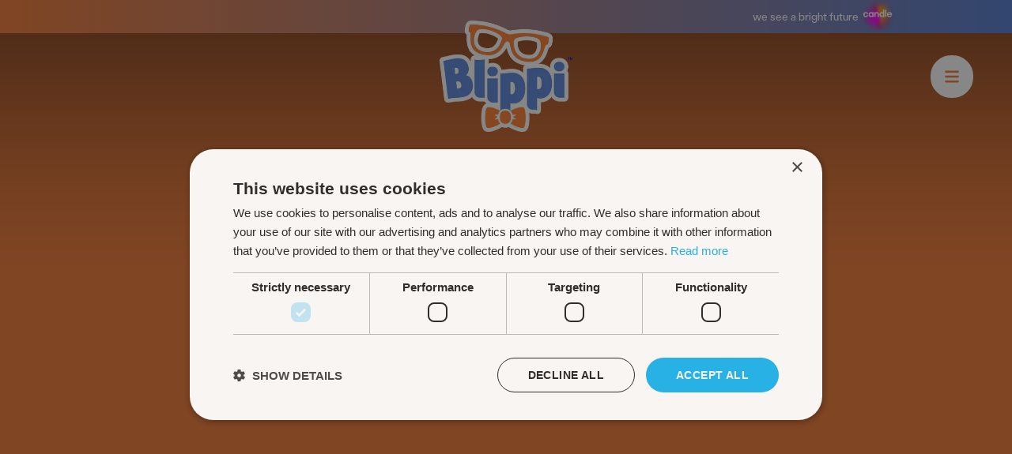

--- FILE ---
content_type: text/html;charset=UTF-8
request_url: https://blippi.com/map/blippi-learns-about-jungle-animals-for-kids
body_size: 12722
content:
<!DOCTYPE html><html lang="en" data-scrolldir="up"><head>
    <meta charset="UTF-8">
    <meta name="viewport" content="width=device-width, initial-scale=1.0">

    <meta id="theme-color" name="theme-color" content="#ffffff">

    <link rel="stylesheet" href="https://use.typekit.net/dhz8kxf.css">

    <link rel="preconnect" href="//api.storyblok.com">
    <link rel="preconnect" href="//a.storyblok.com">
    <link rel="preconnect" href="//img2.storyblok.com">

    <title></title>

    <!-- Google Tag Manager - with support for Usercentrics consent -->
    

    
    <!-- END Google Tag Manager - with support for Usercentrics consent -->

    <!-- Usercentrics CMP event listener - https://docs.usercentrics.com/#/consent-mode?id=step-2-optional-use-the-usercentrics-cmp-events-to-signal-the-consent-status-via-the-consent-mode-api-for-custom-data-processing-services-->
    

    <!-- END Usercentrics CMP event listener -->

    <!-- Usercentrics debug code below - https://usercentricssupport.zendesk.com/hc/en-us/articles/12206549906460-How-to-check-if-Google-Consent-Mode-is-properly-implemented -->
    
    <!-- END Usercentrics debug coce -->

    <style>
      /* moonbug + body ff in all brands */
      @font-face {
        font-family: "Stabil Grotesk";
        font-style: normal;
        font-weight: 300;
        font-display: swap;
        src: url("/fonts/stabil-grotesk/StabilGrotesk-Light.otf")
          format("opentype");
      }

      @font-face {
        font-family: "Stabil Grotesk";
        font-style: normal;
        font-weight: 400;
        font-display: swap;
        src: url("/fonts/stabil-grotesk/StabilGrotesk-Regular.otf")
          format("opentype");
      }

      @font-face {
        font-family: "Stabil Grotesk";
        font-style: normal;
        font-weight: 500;
        font-display: swap;
        src: url("/fonts/stabil-grotesk/StabilGrotesk-Medium.otf")
          format("opentype");
      }

      @font-face {
        font-family: "Stabil Grotesk";
        font-style: normal;
        font-weight: 700;
        font-display: swap;
        src: url("/fonts/stabil-grotesk/StabilGrotesk-Bold.otf")
          format("opentype");
      }

      /* moonbug - fallback */
      @font-face {
        font-family: "Stabil Grotesk Regular Fallback";
        src: local(Arial);
        size-adjust: 100%;
        ascent-override: 102%;
        descent-override: 23%;
        line-gap-override: normal;
      }

      /* blippi */
      @font-face {
        font-family: "Dimbo";
        font-style: normal;
        font-weight: 400;
        font-display: swap;
        src: url("/fonts/dimbo/Dimbo-Regular.ttf") format("truetype");
      }

      @font-face {
        font-family: "Dimbo";
        font-style: italic;
        font-weight: 400;
        font-display: swap;
        src: url("/fonts/dimbo/Dimbo-RegularItalic.ttf") format("truetype");
      }

      /* blippi - fallback */
      @font-face {
        font-family: "Dimbo Fallback";
        src: local(Arial Narrow);
        size-adjust: 86%;
        ascent-override: 110%;
        descent-override: 28%;
        line-gap-override: normal;
      }

      /* little-angel */
      @font-face {
        font-family: "Biscuit";
        font-style: normal;
        font-weight: 400;
        font-display: swap;
        src: url("/fonts/biscuit/biscuit.otf") format("opentype");
      }

      /* little-angel - fallback */
      @font-face {
        font-family: "Biscuit Fallback";
        src: local(Arial Black);
        size-adjust: 82%;
        ascent-override: 86%;
        descent-override: 34%;
        line-gap-override: normal;
      }

      /* morphle */
      @font-face {
        font-family: "Clarence World";
        font-style: normal;
        font-weight: 700;
        font-display: swap;
        src: url("/fonts/clarence-world/ClarenceWorld.otf") format("opentype");
      }

      /* morphle - fallback */
      @font-face {
        font-family: "Clarence World Fallback";
        src: local(Arial Black);
        size-adjust: 70%;
        ascent-override: 131%;
        descent-override: 41%;
        line-gap-override: normal;
      }

      /* oddbods */
      @font-face {
        font-family: "Gluten";
        font-style: normal;
        font-weight: 700;
        font-display: swap;
        src: url("/fonts/gluten/Gluten-Bold.ttf") format("truetype");
      }

      /* oddbods - fallback */
      @font-face {
        font-family: "Gluten Fallback";
        src: local(Arial Black);
        size-adjust: 102%;
        ascent-override: 64%;
        descent-override: 23%;
        line-gap-override: normal;
      }

      /* geckos-garage */
      /* geckos-garage - fallback */

      /* awaiting font files... */

      /* little-baby-bum */
      /* little-baby-bum - fallback */

      /* awaiting font files... */
    </style>
    
    <link rel="modulepreload" crossorigin="" href="/assets/vue-1d004fbe.js">
    <link rel="modulepreload" crossorigin="" href="/assets/vue-router-e242479b.js">
    <link rel="modulepreload" crossorigin="" href="/assets/@vueuse/core-4cd2c17b.js">
    <link rel="modulepreload" crossorigin="" href="/assets/hls.js-31eb63b4.js">
    <link rel="modulepreload" crossorigin="" href="/assets/@storyblok/vue-d465b05b.js">
    <link rel="modulepreload" crossorigin="" href="/assets/@unhead/vue-87e4cec3.js">
    <link rel="stylesheet" href="/assets/index-0748a73b.css">
  <link rel="icon" href="https://a.storyblok.com/f/260537/106x137/7c6c49cbb4/blippi-map-error.svg" type="image/svg"><link rel="modulepreload" as="script" crossorigin="" href="/assets/Page-00337b01.js"><link rel="modulepreload" as="script" crossorigin="" href="/assets/useMapGeojson-9a5d8e02.js"><link rel="stylesheet" href="/assets/Page-da681767.css"><link rel="modulepreload" as="script" crossorigin="" href="/assets/PageMapLocation-f5c5259d.js"></head>

  <body class="brand-blippi">
    <!-- Google Tag Manager (noscript) -->
    <noscript><iframe
        src="https://www.googletagmanager.com/ns.html?id=GTM-TJDQZQTV"
        height="0"
        width="0"
        style="display: none; visibility: hidden"></iframe
    ></noscript>
    <!-- End Google Tag Manager (noscript) -->

    <div id="app" data-v-app=""><div style="--section-bg-color: #F27B37; --section-text-color: #ffffff;"><!----><header aria-label="Header" class="fixed top-0 w-full z-header"><div class="bg-gradient-to-r from-[--from-color] to-[--to-color] text-white relative z-header mt--1px hide-header-on-scroll" style="--from-color: #F27B37; --to-color: #567DD0;"><div class="page-mx flex justify-end items-center clamp-gap-4-4 h-candle"><span class="text-body-xs">we see a bright future</span><img data-v-124191ac="" sizes="5vw" alt="Candle" loading="eager" width="256" height="256" fetchpriority="high" class="block scale-100 is-visible opacity-100 transition-none clamp-w-12-12" src="https://a.storyblok.com/f/260537/256x256/ba23e6aa4d/candle-logo.png" srcset="https://img2.storyblok.com/96x0/smart/filters:format(webp)/f/260537/256x256/ba23e6aa4d/candle-logo.png 96w,https://img2.storyblok.com/160x0/smart/filters:format(webp)/f/260537/256x256/ba23e6aa4d/candle-logo.png 160w,https://img2.storyblok.com/320x0/smart/filters:format(webp)/f/260537/256x256/ba23e6aa4d/candle-logo.png 320w,https://img2.storyblok.com/480x0/smart/filters:format(webp)/f/260537/256x256/ba23e6aa4d/candle-logo.png 480w,https://img2.storyblok.com/768x0/smart/filters:format(webp)/f/260537/256x256/ba23e6aa4d/candle-logo.png 768w,https://img2.storyblok.com/990x0/smart/filters:format(webp)/f/260537/256x256/ba23e6aa4d/candle-logo.png 990w,https://img2.storyblok.com/1024x0/smart/filters:format(webp)/f/260537/256x256/ba23e6aa4d/candle-logo.png 1024w,https://img2.storyblok.com/1280x0/smart/filters:format(webp)/f/260537/256x256/ba23e6aa4d/candle-logo.png 1280w,https://img2.storyblok.com/1440x0/smart/filters:format(webp)/f/260537/256x256/ba23e6aa4d/candle-logo.png 1440w,https://img2.storyblok.com/1920x0/smart/filters:format(webp)/f/260537/256x256/ba23e6aa4d/candle-logo.png 1920w,https://img2.storyblok.com/2560x0/smart/filters:format(webp)/f/260537/256x256/ba23e6aa4d/candle-logo.png 2560w"></div></div><div data-v-bcb41c65="" class="a-gradient-blur grayscale to-bottom absolute left-0 clamp-top-8-12 clamp-h-48-96 z-header-gradient translate-y--1px hide-header-on-scroll" style="--strength: 0.5;"></div><div class="absolute w-full z-header text-white pointer-events-none"><nav class="page-mx h-header flex items-center" aria-label="Primary navigation"><div class="flex flex-1 clamp-gap-8-8 items-center"><div class="hidden" role="menubar" aria-label="Main"><nav data-v-b50aa169="" class="menu text-body-md font-bold" style="--column-count: 2;"><ul data-v-b50aa169="" class="menu-list"><li data-v-b50aa169=""><a data-v-b50aa169="" href="https://www.belikeblippi.com" class="menu-link pointer-events-auto text-body-md font-bold" role="menuitem">Be Like Blippi</a></li><li data-v-b50aa169=""><a data-v-b50aa169="" href="/about" class="menu-link pointer-events-auto text-body-md font-bold" role="menuitem">About</a></li><li data-v-b50aa169=""><a data-v-b50aa169="" href="/watch" class="menu-link pointer-events-auto text-body-md font-bold" role="menuitem">Watch</a></li><li data-v-b50aa169=""><a data-v-b50aa169="" href="/listen" class="menu-link pointer-events-auto text-body-md font-bold" role="menuitem">Listen</a></li><li data-v-b50aa169=""><a data-v-b50aa169="" href="/play" class="menu-link pointer-events-auto text-body-md font-bold" role="menuitem">Play</a></li><li data-v-b50aa169=""><a data-v-b50aa169="" href="/map/" class="router-link-active menu-link pointer-events-auto text-body-md font-bold" role="menuitem">Map</a></li><li data-v-b50aa169=""><a data-v-b50aa169="" href="/events" class="menu-link pointer-events-auto text-body-md font-bold" role="menuitem">Events</a></li><li data-v-b50aa169=""><a data-v-b50aa169="" href="https://blippi.com/blippi-signup/" class="menu-link pointer-events-auto text-body-md font-bold" role="menuitem">Newsletter</a></li></ul></nav></div></div><a href="/" class="shrink-0 pointer-events-auto z-header-above hide-header-on-scroll" aria-label="Go to Blippi homepage"><img data-v-124191ac="" sizes="20vw" alt="Blippi" loading="eager" width="3995" height="3358" fetchpriority="high" class="block scale-100 is-visible opacity-100 transition-none clamp-w-25-50" src="https://a.storyblok.com/f/260537/3995x3358/2eca44aa07/blippiweblogo.png" srcset="https://img2.storyblok.com/96x0/smart/filters:format(webp)/f/260537/3995x3358/2eca44aa07/blippiweblogo.png 96w,https://img2.storyblok.com/160x0/smart/filters:format(webp)/f/260537/3995x3358/2eca44aa07/blippiweblogo.png 160w,https://img2.storyblok.com/320x0/smart/filters:format(webp)/f/260537/3995x3358/2eca44aa07/blippiweblogo.png 320w,https://img2.storyblok.com/480x0/smart/filters:format(webp)/f/260537/3995x3358/2eca44aa07/blippiweblogo.png 480w,https://img2.storyblok.com/768x0/smart/filters:format(webp)/f/260537/3995x3358/2eca44aa07/blippiweblogo.png 768w,https://img2.storyblok.com/990x0/smart/filters:format(webp)/f/260537/3995x3358/2eca44aa07/blippiweblogo.png 990w,https://img2.storyblok.com/1024x0/smart/filters:format(webp)/f/260537/3995x3358/2eca44aa07/blippiweblogo.png 1024w,https://img2.storyblok.com/1280x0/smart/filters:format(webp)/f/260537/3995x3358/2eca44aa07/blippiweblogo.png 1280w,https://img2.storyblok.com/1440x0/smart/filters:format(webp)/f/260537/3995x3358/2eca44aa07/blippiweblogo.png 1440w,https://img2.storyblok.com/1920x0/smart/filters:format(webp)/f/260537/3995x3358/2eca44aa07/blippiweblogo.png 1920w,https://img2.storyblok.com/2560x0/smart/filters:format(webp)/f/260537/3995x3358/2eca44aa07/blippiweblogo.png 2560w"></a><div class="flex grow-1 shrink-0 basis-0 justify-end"><button data-v-5733cc5a="" class="button-hover rounded-full font-bold flex clamp-gap-2-2 items-center justify-center disabled:pointer-events-none disabled:opacity-50 disabled:filter-grayscale-100 mask-sprite-m text-body-sm clamp-h-10-15 clamp-w-10-15 shrink-0 pointer-events-auto z-header-above transform-nav-overlay-toggle" aria-label="Open menu" style="--button-bg: white; --button-border: white; --button-color: #F27B37; --button-color-hover: white; --steps: 30; --sprite-width: 480; --sprite-height: 270; --mask-size-width: 3100%; --mask-min-width: 15rem;"><span data-v-5733cc5a="" class="inline-block i-fa6-solid-bars clamp-w-5-5 clamp-h-5-5"></span><!----></button><!----></div></nav></div></header><main class="bg-color flex flex-col min-h-fill-available">Loading...</main><!----></div></div>
    <w-many-scroller debug="false"></w-many-scroller>
    
    
  


    <style data-type="cookiescriptstyles">
      #cookiescript_injected {
    background-color: #FFFFFF;
    z-index: 999997;
    opacity: 0.95;
    font-size: 14px;
    font-weight: normal;
    font-family: 'Open Sans', Arial, 'Trebuchet MS', 'Segoe UI', 'Helvetica', sans-serif;
    box-shadow: 1px 2px 8px 0 rgba(0, 0, 0, 0.35);
    color: #2d2d2d;
    box-sizing: border-box;
}

.cookiescript_overlay {
    overflow: hidden;
    height: 100vh;
}

.cookiescript_checkbox_label {
    cursor: pointer;
    display: flex;
    align-items: center;
    padding:0 4px;
    line-height: 1.5;
    margin:0;
	text-align: left;
}
.cookiescript_pre_header {
    display: flex;
    justify-content: flex-end;
    align-items: center;
    position: absolute;
    top: 15px;
    right: 15px;
}
#cookiescript_close {
    font-size: 29px;
    line-height: 13px;
    cursor: pointer;
    color: #2d2d2d;
    height: 15px;
    width: 15px;
    margin: 0 0 0 10px;
    padding: 0;
    overflow: hidden;
    letter-spacing: 0;
    font-family: 'Trebuchet MS', 'Arial', sans-serif;
    font-weight: 100;
    opacity: 0.85;
    z-index: 999999;
    position: relative;
    top: -1px;
}

#cookiescript_buttons {
    display: flex;
    flex-direction: row;
    font-weight: 700;
}
#cookiescript_manage_wrap {
    text-transform: uppercase;
    text-align: center;
    font-size: 12px;
    letter-spacing: 0.4px;
    font-weight: 700;
}
#cookiescript_manage {
    display: inline;
    cursor: pointer;
    color: #2d2d2d;
    opacity:0.85;
    margin-left:-15px;
}
#cookiescript_manage #cookiescript_manageicon .cookiescript_gear {
    fill: #2d2d2d;
}
#cookiescript_manage:hover #cookiescript_manageicon .cookiescript_gear {
    fill: #22b8f0;;
}

svg#cookiescript_manageicon {
    width: 15px;
    height: 15px;
    display: inline;
    margin: 0 5px 0 0;
    padding: 0;
    position: relative;
    top: 3px;
    vertical-align: baseline;
}

.cookiescript-extra-links{
    margin-bottom: 10px;
    padding-top: 5px;
}
#cookiescript_injected.hascookiereport .cookiescript-extra-links{
    display:none;
}
.cookiescript-extra-links a{
    color: #22b8f0;
    border: 0;
    padding: 0;
    cursor: pointer;
    margin: 0 15px;
    transition: all 100ms ease 0s;
    background-color: transparent;
    font-size: 13px;
    text-decoration: none;
    white-space: nowrap;
    overflow: hidden;
    text-overflow: ellipsis;
    display: inline-block;
}
.cookiescript-extra-links a:hover{
    color: #20aadd;
    text-decoration: underline;
}


#cookiescript_header {
    background-color: transparent;
    z-index: 999998;
    color: #2d2d2d;
    font-size: 18px;
    line-height: 1.3;
    font-weight: 600;
    letter-spacing: 0.4px;
    opacity:1;
}
.cookiescript_checkbox {
    display: flex;
    flex-direction: row;
}
input.cookiescript_checkbox_input {
}
span.cookiescript_checkbox_text {
    display: inline-block;
    font-size: 12px;
    margin: 0;
    text-transform: uppercase;
    font-weight: 600;
    color: #2d2d2d;
    letter-spacing: 1px;
}

#cookiescript_save {
    border: 0;
    transition: all 0.25s ease 0s;
    background-color: #22b8f0;
    color: #FFFFFF;
    text-transform: uppercase;
    font-size: 12px;
    text-align: center;
    line-height: 3.2;
    letter-spacing: 0.4px;
}
/*IE 9 fixes*/
@media screen and (min-width:0\0) and (min-resolution: .001dpcm) {
    .cookiescript_checkbox_label {
        position: relative;
        top:-10px;
    }
    #cookiescript_accept, #cookiescript_reject, #cookiescript_save{
    	display: inline-block;
    }
    #cookiescript_buttons{
    	text-align:center;
    }
}
#cookiescript_save{
    display: none;
}
#cookiescript_reject {
    border: 1px solid #2d2d2d;
    text-align: center;
    line-height: 3;
    font-size: 12px;
    text-transform: uppercase;
    letter-spacing: 0.4px;
    color: #2d2d2d;
    background: #FFFFFF;
}
#cookiescript_accept {
	transition: all 0.25s ease 0s;
	text-transform: uppercase;
	font-size: 12px;
	text-align: center;
	letter-spacing: 0.4px;
	border: 0;
	background-color: #22b8f0;
	color: #FFFFFF;
	line-height: 3.2;
}

#cookiescript_accept, #cookiescript_reject, #cookiescript_save {
    font-weight: 700;
    cursor: pointer;
    white-space: nowrap;
    transition-duration: 100ms;
    transition-timing-function: ease-in-out;
    min-width: 103px;
}
.cookiescript_bigger {
    transform: scale(1.1);
}
#cookiescript_link {
    text-decoration: none;
    color: #2d2d2d;
    font-size: 11px;
    text-align: center;
    font-weight: 400;
    text-transform: uppercase;
    opacity: 0.8;
	display:inline !important;
}

#cookiescript_readmore,
#cookiescript_reportlink,
#cookiescript_cookiescriptlink {
    border: 0;
    padding: 0;
    cursor: pointer;
    margin: 0;
    transition: all 100ms ease 0s;
    background-color: transparent;
    display: inline;
    font-size: 12px;
    text-decoration: none;
}

#cookiescript_readmore,
#cookiescript_description a{
    color: #22b8f0;
}
#cookiescript_reportlink,
#cookiescript_cookiescriptlink {
    color: #2d2d2d;
}


#cookiescript_readmore:hover,
#cookiescript_reportlink:hover,
#cookiescript_cookiescriptlink:hover,
#cookiescript_description a:hover{
    text-decoration: underline;
    color: #22b8f0;

}

#cookiescript_description {
    color: #2d2d2d;
    font-size: 12px;
    letter-spacing: 0.3px;
    line-height: 1.65;
    font-weight: 400;
}
#cookiescript_checkboxs {
}
#cookiescript_close:hover,
#cookiescript_manage:hover,
#cookiescript_link:hover
{
    opacity: 1;
}

#cookiescript_reject:hover {
    background-color: #ebebeb;
}

#cookiescript_accept:hover{
	background-color: #20aadd;
}
#cookiescript_save:hover {
    background-color: #20aadd;
}

#cookiescript_readmore:hover,
#cookiescript_reportlink:hover,
#cookiescript_cookiescriptlink:hover
{
    color: #20aadd;
}

.cookiescript_globe {
    fill:#1c1c1c;
}


.cookiescriptlogo {fill: #22b8f0;}

#cookiescript_badge {
    position: fixed;
    line-height: 0;
    cursor: pointer;
    z-index: 99999;
    font-size: 0;
    color: #999;
left: 10px;
    display: flex;
    flex-direction: row;
    opacity: 0.95;
}

#cookiescript_badgetext{
    text-transform: uppercase;
    font-weight: 600;
    font-family: 'Open Sans', Arial, 'Trebuchet MS', 'Segoe UI', 'Helvetica', sans-serif;
    overflow: hidden;
    transition-duration: 500ms;
    white-space: nowrap;
    padding-right: 0;
    color: #2d2d2d;
}

#cookiescript_badgesvg{
    width:40px;
    height: 40px;
}



#cookiescript_badge {
bottom: 10px;
    border-radius:25px;
    padding:3px;
    transition-duration: 500ms;
    box-shadow: 1px 2px 8px 0 rgba(0, 0, 0, 0.2);
    background: #FFFFFF;
}
#cookiescript_badge:hover #cookiescript_badgetext{
    max-width: 300px;
    padding-right: 15px;
    padding-left: 12px;
}
#cookiescript_badgetext {
    font-size: 16px;
    line-height: 2.5;
    max-width: 0;
}
#cookiescript_badgeimage {
    width: 40px;
    height: 40px;
}
@media only screen and (max-width: 414px) {
    #cookiescript_badgeimage {
        width: 30px;
        height: 30px;
    }
    #cookiescript_badgesvg{
        width:30px;
        height: 30px;
    }
    #cookiescript_badgetext{
        display: none;
    }
}
/*IE 9 fixes*/
@media screen and (min-width:0\0) and (min-resolution: .001dpcm) {
	#cookiescript_badgeimage{
    	float:left;
    }
}

@media print{
    #cookiescript_injected{
        display:none;
    }
}

.cookiescript_fullreport,
.cookiescript_fullreport tbody,
.cookiescript_fullreport thead,
.cookiescript_fullreport tr,
.cookiescript_fullreport th,
.cookiescript_fullreport td {
  margin: 0;
  padding: 0;
  border: 0;
  font-size: 100%;
  font: inherit;
  vertical-align: baseline;
}
table.cookiescript_fullreport {
  border-collapse: collapse;
  border-spacing: 0;
}

.cookiescript_fullreport caption {
    font-weight: 600;
    padding: 10px;
    text-align: left;
    color: #6f6f6f;
    font-size: 12px;
    caption-side: top;
}

#cookiescript_maintabs {
	display: flex;
	justify-content: space-around;
	background: rgba(193, 193, 193, 0.8);
	align-items: stretch;
	overflow: hidden;
	min-height: 36px;
}

#cookiescript_categories,
#cookiescript_iab_type {
	display: flex;
	justify-content: center;
	padding: 7px 0;
	border-bottom: 1px solid #F1F1F1;
	flex-wrap: wrap;
}

#cookiescript_cookietablewrap {
	max-width: 1140px;
	overflow: hidden;
    min-height: 216px;
	-webkit-background-clip: padding-box;
	background-clip: padding-box;
	max-height: 350px;
	box-sizing: border-box;
	width: 100%;
	position: relative;
	display: flex;
	flex-direction: column;
}

#cookiescript_cookietablewrap.cookiescript_hidden {
	opacity: 0.0;
	height: 0;
	min-height: 0;
	max-height: 0;
	margin: 0;
}

#cookiescript_reportwrap,
#cookiescript_iabwrap {
	height: 137px;
	overflow: auto;
}

#cookiescript_reportwrap > div,
#cookiescript_iabwrap > div {
	transition: opacity 200ms 0ms, height 0ms 200ms;
}

.cookiescript_category_description {
	padding: 7px 10px;
	font-size: 11px;
	text-align: left;
	font-weight: normal;
	line-height: 1.5;
	color: #6f6f6f;
	margin: 0;
}

.cookiescript_fullreport th {
	background: #F5F5F5;
	color: #4b4b4b;
}

#cookiescript_categories > div,
#cookiescript_iab_type > div {
	cursor: pointer;
	padding: 0 9px;
	font-size: 11px;
	font-weight: 600;
	background: #f5f5f5;
	color: #4b4b4b;
	line-height: 2;
	margin: 3px 5px;
	white-space: nowrap;
}

#cookiescript_maintabs > div {
	cursor: pointer;
	width: 50%;
	transition: all 300ms ease 0s;
	text-transform: uppercase;
	font-size: 12px;
	text-align: center;
	line-height: 1.5;
	font-weight: 500;
	color: #FEFEFE;
	padding: 9px 0;
	position: relative;
}
.cookiescript_vendor_address {
     margin-top: 10px;
     font-style: italic;
 }
.cookiescript_vendor_address > span {
    font-weight: 600;
    font-style: normal;
}

#cookiescript_maintabs .cookiescript_active {
	background: #fefefe;
	color: #22b8f0;
}
#cookiescript_aboutwrap a,
#cookiescript_aboutwrap a:hover{
    color: #22b8f0;
    text-decoration: underline;
}
#cookiescript_declarationwrap {
	background: #FEFEFE;
	transition: opacity 200ms 0ms, height 0ms 200ms;
}

#cookiescript_categories .cookiescript_active,
#cookiescript_iab_type .cookiescript_active {
	background: #22b8f0;
	color: #FEFEFE;
}

#cookiescript_reportwrap::-webkit-scrollbar-track,
#cookiescript_iabwrap::-webkit-scrollbar-track,
#cookiescript_aboutwrap::-webkit-scrollbar-track {
	background-color: #DADADA;
}

#cookiescript_reportwrap::-webkit-scrollbar,
#cookiescript_iabwrap::-webkit-scrollbar,
#cookiescript_aboutwrap::-webkit-scrollbar {
	width: 6px;
	height: 6px;
}

#cookiescript_reportwrap::-webkit-scrollbar-thumb,
#cookiescript_iabwrap::-webkit-scrollbar-thumb,
#cookiescript_aboutwrap::-webkit-scrollbar-thumb {
	background-color: #22b8f0;
}
.cookiescript_cross_domain{
    margin-top:10px;
}
.cookiescript_fullreport {
	border-collapse: collapse;
	width: 100%;
	}

.cookiescript_fullreport td:nth-child(1) {
	font-weight: 600;
}

.cookiescript_fullreport td:nth-child(3), .cookiescript_fullreport th:nth-child(3) {
	text-align: center;
}

.cookiescript_fullreport td, .cookiescript_fullreport th {
	white-space: normal;
	padding: 0 8px;
	font-size: 11px;
	font-weight: 600;
	text-align: left;
	line-height: 1.5;
	margin: 0;
}

.cookiescript_fullreport td {
	padding: 7px 8px;
	line-height: 1.3;
	vertical-align: top;
	font-weight: 400;
	border-bottom: 1px solid #F1F1F1;
	border-top: 0;
	border-left: 0;
	border-right: 0;
	color: #6f6f6f;
	background: transparent;
}
.cookiescript_fullreport th {
	padding: 7px 8px;
	vertical-align: middle;
}
.cookiescript_vendor_name a {
	text-decoration: underline;
	font-weight: bold;
	color: #6f6f6f;
	line-height: normal;
	border: 0;
	padding: 0;
	margin: 0;
	background: transparent;
	font-size: 11px;
}
.cookiescript_vendor_name a:hover {
	color: #000;
}

.cookiescript_fullreport td:last-child, .cookiescript_fullreport th:last-child {
	padding-right: 18px;
}

.cookiescript_fullreport td:nth-child(1), .cookiescript_fullreport th:nth-child(1) {
	padding-left: 18px;
	word-break: normal;
}

#cookiescript_aboutwrap {
	padding: 7px 18px;
	font-size: 12px;
	text-align: left;
	font-weight: normal;
	line-height: 1.5;
	background-color: #fefefe;
	box-sizing: border-box;
	color: #6f6f6f;
	transition: opacity 200ms 0ms;
	overflow: auto;
	flex-grow: 0;
	height: 180px;
}

#cookiescript_aboutwrap.cookiescript_hidden {
	opacity: 0;
	height: 0;
	overflow: hidden;
	padding: 0;
}

#cookiescript_declarationwrap.cookiescript_hidden {
	opacity: 0;
	height: 0;
	overflow: hidden;
}

#cookiescript_setting_advertising_wrap {
    padding: 7px 18px;
    font-size: 12px;
    text-align: left;
    font-weight: normal;
    line-height: 1.5;
    background-color: #fefefe;
    box-sizing: border-box;
    color: #6f6f6f;
    transition: opacity 200ms 0ms;
    overflow: auto;
    flex-grow: 0;
    height: 180px;
}

#cookiescript_setting_advertising_wrap.cookiescript_hidden {
    opacity: 0;
    height: 0;
    overflow: hidden;
}

#cookiescript_tabscontent {
	background: #FEFEFE;
	overflow: hidden;
	display: flex;
	flex-direction: column;
}

#cookiescript_reportwrap .cookiescript_hidden,
#cookiescript_iabwrap .cookiescript_hidden {
	opacity: 0;
	height: 0;
	transition: opacity 200ms 0ms, height 0ms 200ms;
	overflow: hidden;
}
#cookiescript_reportdate{
	font-size: 12px;
	text-align: right;
	opacity: 0.9;
	padding: 0 10px;
	margin: 0;
}

#cookiescript_injected.hascookiereport #cookiescript_copyright{
	display: none;
}
#cookiescript_maintabs{
	border-top: 1px solid rgba(193, 193, 193, 0.8);
    border-left: 1px solid rgba(193, 193, 193, 0.8);
    border-right: 1px solid rgba(193, 193, 193, 0.8);
}
#cookiescript_tabscontent{
	border-left: 1px solid rgba(193, 193, 193, 0.8);
    border-bottom: 1px solid rgba(193, 193, 193, 0.8);
    border-right: 1px solid rgba(193, 193, 193, 0.8);
}


@media only screen and (max-width: 414px) {
	.cookiescript_fullreport thead {
		display: none;
	}

	.cookiescript_fullreport td {
		display: flex;
	}

	.cookiescript_fullreport td::before {
		content: attr(label);
		font-weight: bold;
		width: 120px;
		min-width: 120px;
	}

	.cookiescript_category_description,
	.cookiescript_fullreport td,
	.cookiescript_fullreport td:nth-child(1),
	.cookiescript_fullreport td:nth-child(3) {
		padding: 7px 10px;
		text-align: left;
	}

	.cookiescript_fullreport td:last-child {
		border-bottom: none;
	}

	.cookiescript_fullreport tr:nth-child(even) {
		background: #f5f5f5;
	}

.cookiescript_fullreport tr:nth-child(even) td {
    border-bottom: 1px solid #FFF;
	}
}


@media screen and (min-width:0\0) and (min-resolution: .001dpcm) {
	#cookiescript_maintabs > div{
		display:block;
		float:left;
	}
	#cookiescript_categories > div,
	#cookiescript_iab_type > div{
		display:inline-block;
	}

}


#cookiescript_categories > div,
#cookiescript_iab_type > div {
	border-radius: 20px;
}
#cookiescript_reportwrap::-webkit-scrollbar-track,
#cookiescript_iabwrap::-webkit-scrollbar-track,
#cookiescript_aboutwrap::-webkit-scrollbar-track {
	border-radius: 6px;
}
#cookiescript_reportwrap::-webkit-scrollbar-thumb,
#cookiescript_iabwrap::-webkit-scrollbar-thumb,
#cookiescript_aboutwrap::-webkit-scrollbar-thumb {
	border-radius: 5px;
}
#cookiescript_maintabs {
	border-top-left-radius: 10px;
	border-top-right-radius: 10px;
}
#cookiescript_tabscontent {
	
	border-bottom-right-radius: 10px;
	border-bottom-left-radius: 10px;
}




.cookiescript_rtl {
    direction:rtl;
}

/*Start Checkboxes*/
#cookiescript_injected_fsd .mdc-checkbox,
#cookiescript_injected .mdc-checkbox {
    box-sizing: content-box !important;
}
#cookiescript_injected_fsd .mdc-checkbox__native-control,
#cookiescript_injected .mdc-checkbox__native-control {
    display: block;
    z-index: 1;
}
#cookiescript_injected_fsd .mdc-checkbox .mdc-checkbox__native-control:focus~.mdc-checkbox__background::before, 
#cookiescript_injected .mdc-checkbox .mdc-checkbox__native-control:focus~.mdc-checkbox__background::before, 
#cookiescript_injected_fsd .mdc-checkbox .mdc-checkbox__native-control:indeterminate~.mdc-checkbox__background::before,
#cookiescript_injected .mdc-checkbox .mdc-checkbox__native-control:indeterminate~.mdc-checkbox__background::before {
    background-color: #FFFFFF;
}
#cookiescript_injected .mdc-checkbox,#cookiescript_injected_fsd .mdc-checkbox{display:inline-block;position:relative;flex:0 0 18px;box-sizing:content-box;width:18px;height:18px;line-height:0;white-space:nowrap;cursor:pointer;vertical-align:bottom;padding:11px}#cookiescript_injected .mdc-checkbox .mdc-checkbox__native-control:checked~.mdc-checkbox__background::before,#cookiescript_injected .mdc-checkbox .mdc-checkbox__native-control:indeterminate~.mdc-checkbox__background::before,#cookiescript_injected_fsd .mdc-checkbox .mdc-checkbox__native-control:checked~.mdc-checkbox__background::before,#cookiescript_injected_fsd .mdc-checkbox .mdc-checkbox__native-control:indeterminate~.mdc-checkbox__background::before{background-color:#22b8f0}@supports not (-ms-ime-align:auto){#cookiescript_injected .mdc-checkbox .mdc-checkbox__native-control:checked~.mdc-checkbox__background::before,#cookiescript_injected .mdc-checkbox .mdc-checkbox__native-control:indeterminate~.mdc-checkbox__background::before,#cookiescript_injected_fsd .mdc-checkbox .mdc-checkbox__native-control:checked~.mdc-checkbox__background::before,#cookiescript_injected_fsd .mdc-checkbox .mdc-checkbox__native-control:indeterminate~.mdc-checkbox__background::before{background-color:var(--mdc-theme-secondary, #22b8f0)}}#cookiescript_injected .mdc-checkbox .mdc-checkbox__background,#cookiescript_injected_fsd .mdc-checkbox .mdc-checkbox__background{top:11px;left:11px}#cookiescript_injected .mdc-checkbox .mdc-checkbox__background::before,#cookiescript_injected_fsd .mdc-checkbox .mdc-checkbox__background::before{top:-13px;left:-13px;width:40px;height:40px}#cookiescript_injected .mdc-checkbox .mdc-checkbox__native-control,#cookiescript_injected_fsd .mdc-checkbox .mdc-checkbox__native-control{top:0;right:0;left:0;width:40px;height:40px}#cookiescript_injected .mdc-checkbox__native-control:enabled:not(:checked):not(:indeterminate)~.mdc-checkbox__background,#cookiescript_injected_fsd .mdc-checkbox__native-control:enabled:not(:checked):not(:indeterminate)~.mdc-checkbox__background{border-color:#2d2d2d;background-color:transparent}#cookiescript_injected .mdc-checkbox__native-control:enabled:checked~.mdc-checkbox__background,#cookiescript_injected .mdc-checkbox__native-control:enabled:indeterminate~.mdc-checkbox__background,#cookiescript_injected_fsd .mdc-checkbox__native-control:enabled:checked~.mdc-checkbox__background,#cookiescript_injected_fsd .mdc-checkbox__native-control:enabled:indeterminate~.mdc-checkbox__background{border-color:#22b8f0;background-color:#22b8f0}#cookiescript_injected .mdc-checkbox__native-control[disabled]:not(:checked):not(:indeterminate)~.mdc-checkbox__background,#cookiescript_injected_fsd .mdc-checkbox__native-control[disabled]:not(:checked):not(:indeterminate)~.mdc-checkbox__background{border-color:rgba(34,184,240,0.26);background-color:transparent}#cookiescript_injected .mdc-checkbox__native-control[disabled]:checked~.mdc-checkbox__background,#cookiescript_injected .mdc-checkbox__native-control[disabled]:indeterminate~.mdc-checkbox__background,#cookiescript_injected_fsd .mdc-checkbox__native-control[disabled]:checked~.mdc-checkbox__background,#cookiescript_injected_fsd .mdc-checkbox__native-control[disabled]:indeterminate~.mdc-checkbox__background{border-color:transparent;background-color:rgba(34,184,240,0.26)}#cookiescript_injected .mdc-checkbox__native-control:enabled~.mdc-checkbox__background .mdc-checkbox__checkmark,#cookiescript_injected_fsd .mdc-checkbox__native-control:enabled~.mdc-checkbox__background .mdc-checkbox__checkmark{color:#FFFFFF}#cookiescript_injected .mdc-checkbox__native-control:disabled~.mdc-checkbox__background .mdc-checkbox__checkmark,#cookiescript_injected_fsd .mdc-checkbox__native-control:disabled~.mdc-checkbox__background .mdc-checkbox__checkmark{color:#FFFFFF}#cookiescript_injected .mdc-checkbox__background,#cookiescript_injected_fsd .mdc-checkbox__background{display:inline-flex;position:absolute;align-items:center;justify-content:center;box-sizing:border-box;width:18px;height:18px;border:2px solid #22b8f0;border-radius:2px;background-color:transparent;pointer-events:none;will-change:background-color,border-color;transition:background-color 90ms 0s cubic-bezier(.4,0,.6,1),border-color 90ms 0s cubic-bezier(.4,0,.6,1)}#cookiescript_injected .mdc-checkbox__background .mdc-checkbox__background::before,#cookiescript_injected_fsd .mdc-checkbox__background .mdc-checkbox__background::before{background-color:#000}@supports not (-ms-ime-align:auto){#cookiescript_injected .mdc-checkbox__checkmark,#cookiescript_injected_fsd .mdc-checkbox__checkmark{position:absolute;top:0;right:0;bottom:0;left:0;width:100%;opacity:0;transition:opacity 180ms 0s cubic-bezier(.4,0,.6,1)}#cookiescript_injected .mdc-checkbox__checkmark-path,#cookiescript_injected_fsd .mdc-checkbox__checkmark-path{transition:stroke-dashoffset 180ms 0s cubic-bezier(.4,0,.6,1);stroke:currentColor;stroke-width:5px;stroke-dashoffset:29.7833385;stroke-dasharray:29.7833385}#cookiescript_injected .mdc-checkbox__native-control:checked~.mdc-checkbox__background,#cookiescript_injected .mdc-checkbox__native-control:indeterminate~.mdc-checkbox__background,#cookiescript_injected_fsd .mdc-checkbox__native-control:checked~.mdc-checkbox__background,#cookiescript_injected_fsd .mdc-checkbox__native-control:indeterminate~.mdc-checkbox__background{transition:border-color 90ms 0s cubic-bezier(0,0,.2,1),background-color 90ms 0s cubic-bezier(0,0,.2,1)}#cookiescript_injected .mdc-checkbox__native-control:checked~.mdc-checkbox__background .mdc-checkbox__checkmark-path,#cookiescript_injected .mdc-checkbox__native-control:indeterminate~.mdc-checkbox__background .mdc-checkbox__checkmark-path,#cookiescript_injected_fsd .mdc-checkbox__native-control:checked~.mdc-checkbox__background .mdc-checkbox__checkmark-path,#cookiescript_injected_fsd .mdc-checkbox__native-control:indeterminate~.mdc-checkbox__background .mdc-checkbox__checkmark-path{stroke-dashoffset:0}#cookiescript_injected .mdc-checkbox__background::before,#cookiescript_injected_fsd .mdc-checkbox__background::before{position:absolute;-webkit-transform:scale(0,0);transform:scale(0,0);border-radius:50%;opacity:0;pointer-events:none;content:"";will-change:opacity,transform;transition:opacity 90ms 0s cubic-bezier(.4,0,.6,1),-webkit-transform 90ms 0s cubic-bezier(.4,0,.6,1);transition:opacity 90ms 0s cubic-bezier(.4,0,.6,1),transform 90ms 0s cubic-bezier(.4,0,.6,1);transition:opacity 90ms 0s cubic-bezier(.4,0,.6,1),transform 90ms 0s cubic-bezier(.4,0,.6,1),-webkit-transform 90ms 0s cubic-bezier(.4,0,.6,1)}#cookiescript_injected .mdc-checkbox__native-control:focus~.mdc-checkbox__background::before,#cookiescript_injected_fsd .mdc-checkbox__native-control:focus~.mdc-checkbox__background::before{-webkit-transform:scale(1);transform:scale(1);opacity:.12;transition:opacity 80ms 0s cubic-bezier(0,0,.2,1),-webkit-transform 80ms 0s cubic-bezier(0,0,.2,1);transition:opacity 80ms 0s cubic-bezier(0,0,.2,1),transform 80ms 0s cubic-bezier(0,0,.2,1);transition:opacity 80ms 0s cubic-bezier(0,0,.2,1),transform 80ms 0s cubic-bezier(0,0,.2,1),-webkit-transform 80ms 0s cubic-bezier(0,0,.2,1)}#cookiescript_injected .mdc-checkbox__native-control,#cookiescript_injected_fsd .mdc-checkbox__native-control{position:absolute;margin:0;padding:0;opacity:0;cursor:inherit}#cookiescript_injected .mdc-checkbox__native-control:disabled,#cookiescript_injected_fsd .mdc-checkbox__native-control:disabled{cursor:default;pointer-events:none}#cookiescript_injected .mdc-checkbox__native-control:checked~.mdc-checkbox__background .mdc-checkbox__checkmark,#cookiescript_injected_fsd .mdc-checkbox__native-control:checked~.mdc-checkbox__background .mdc-checkbox__checkmark{transition:opacity 180ms 0s cubic-bezier(0,0,.2,1),-webkit-transform 180ms 0s cubic-bezier(0,0,.2,1);transition:opacity 180ms 0s cubic-bezier(0,0,.2,1),transform 180ms 0s cubic-bezier(0,0,.2,1);transition:opacity 180ms 0s cubic-bezier(0,0,.2,1),transform 180ms 0s cubic-bezier(0,0,.2,1),-webkit-transform 180ms 0s cubic-bezier(0,0,.2,1);opacity:1}#cookiescript_injected .mdc-checkbox__native-control:indeterminate~.mdc-checkbox__background .mdc-checkbox__checkmark,#cookiescript_injected_fsd .mdc-checkbox__native-control:indeterminate~.mdc-checkbox__background .mdc-checkbox__checkmark{-webkit-transform:rotate(45deg);transform:rotate(45deg);opacity:0;transition:opacity 90ms 0s cubic-bezier(.4,0,.6,1),-webkit-transform 90ms 0s cubic-bezier(.4,0,.6,1);transition:opacity 90ms 0s cubic-bezier(.4,0,.6,1),transform 90ms 0s cubic-bezier(.4,0,.6,1);transition:opacity 90ms 0s cubic-bezier(.4,0,.6,1),transform 90ms 0s cubic-bezier(.4,0,.6,1),-webkit-transform 90ms 0s cubic-bezier(.4,0,.6,1)}#cookiescript_injected .mdc-checkbox,#cookiescript_injected_fsd .mdc-checkbox{-webkit-tap-highlight-color:transparent}}
/*updated checkboxes*/
#cookiescript_injected .mdc-checkbox .mdc-checkbox__native-control, #cookiescript_injected_fsd .mdc-checkbox .mdc-checkbox__native-control{
    width:47px;
    height:47px;
}
#cookiescript_injected .mdc-checkbox, #cookiescript_injected_fsd .mdc-checkbox{
    flex: 0 0 25px;
    width: 25px;
    height: 25px;
}
#cookiescript_injected .mdc-checkbox .mdc-checkbox__background::before, #cookiescript_injected_fsd .mdc-checkbox .mdc-checkbox__background::before{
    width:0;
    height: 0;
}
#cookiescript_injected_fsd .mdc-checkbox .mdc-checkbox__native-control:focus~.mdc-checkbox__background,
#cookiescript_injected .mdc-checkbox .mdc-checkbox__native-control:focus~.mdc-checkbox__background{
    outline: 1px auto highlight;
}


#cookiescript_injected .mdc-checkbox__background{
    width: 25px;
    height: 25px;
    border-radius:8px;
}
/*End Checkboxes*/


/*Start Toggle*/

#cookiescript_injected .mdc-elevation-overlay,#cookiescript_injected_fsd .mdc-elevation-overlay{position:absolute;border-radius:inherit;pointer-events:none;opacity:0;transition:opacity 280ms cubic-bezier(.4,0,.2,1);background-color:#fff}#cookiescript_injected .mdc-switch,#cookiescript_injected_fsd .mdc-switch{align-items:center;background:0 0;border:none;cursor:pointer;display:inline-flex;flex-shrink:0;margin:0;outline:0;overflow:visible;padding:0;position:relative}#cookiescript_injected .mdc-switch:disabled,#cookiescript_injected_fsd .mdc-switch:disabled{cursor:default;pointer-events:none}#cookiescript_injected .mdc-switch input[type=checkbox],#cookiescript_injected_fsd .mdc-switch input[type=checkbox]{display:none;visibility:hidden}#cookiescript_injected .mdc-switch__track,#cookiescript_injected_fsd .mdc-switch__track{overflow:hidden;position:relative;width:100%}#cookiescript_injected .mdc-switch__track::after,#cookiescript_injected .mdc-switch__track::before,#cookiescript_injected_fsd .mdc-switch__track::after,#cookiescript_injected_fsd .mdc-switch__track::before{border:1px solid transparent;border-radius:inherit;box-sizing:border-box;content:"";height:100%;left:0;position:absolute;width:100%}#cookiescript_injected .mdc-switch__track::before,#cookiescript_injected_fsd .mdc-switch__track::before{transition:-webkit-transform 75ms 0s cubic-bezier(0,0,.2,1);transition:transform 75ms 0s cubic-bezier(0,0,.2,1);-webkit-transform:translateX(0);transform:translateX(0)}#cookiescript_injected .mdc-switch__track::after,#cookiescript_injected_fsd .mdc-switch__track::after{transition:-webkit-transform 75ms 0s cubic-bezier(.4,0,.6,1);transition:transform 75ms 0s cubic-bezier(.4,0,.6,1);-webkit-transform:translateX(-100%);transform:translateX(-100%)}#cookiescript_injected .mdc-switch__track[dir=rtl]::after,#cookiescript_injected [dir=rtl] .mdc-switch__track::after,#cookiescript_injected_fsd .mdc-switch__track[dir=rtl]::after,#cookiescript_injected_fsd [dir=rtl] .mdc-switch__track::after{-webkit-transform:translateX(100%);transform:translateX(100%)}#cookiescript_injected .mdc-switch--selected .mdc-switch__track::before,#cookiescript_injected_fsd .mdc-switch--selected .mdc-switch__track::before{transition:-webkit-transform 75ms 0s cubic-bezier(.4,0,.6,1);transition:transform 75ms 0s cubic-bezier(.4,0,.6,1);-webkit-transform:translateX(100%);transform:translateX(100%)}#cookiescript_injected .mdc-switch--selected .mdc-switch__track[dir=rtl]::before,#cookiescript_injected [dir=rtl] .mdc-switch--selected .mdc-switch__track::before,#cookiescript_injected_fsd .mdc-switch--selected .mdc-switch__track[dir=rtl]::before,#cookiescript_injected_fsd [dir=rtl] .mdc-switch--selected .mdc-switch__track::before{-webkit-transform:translateX(-100%);transform:translateX(-100%)}#cookiescript_injected .mdc-switch--selected .mdc-switch__track::after,#cookiescript_injected_fsd .mdc-switch--selected .mdc-switch__track::after{transition:-webkit-transform 75ms 0s cubic-bezier(0,0,.2,1);transition:transform 75ms 0s cubic-bezier(0,0,.2,1);-webkit-transform:translateX(0);transform:translateX(0)}#cookiescript_injected .mdc-switch__handle-track,#cookiescript_injected_fsd .mdc-switch__handle-track{height:100%;pointer-events:none;position:absolute;top:0;transition:-webkit-transform 75ms 0s cubic-bezier(.4,0,.2,1);transition:transform 75ms 0s cubic-bezier(.4,0,.2,1);left:0;right:auto;-webkit-transform:translateX(0);transform:translateX(0)}#cookiescript_injected .mdc-switch__handle-track[dir=rtl],#cookiescript_injected [dir=rtl] .mdc-switch__handle-track,#cookiescript_injected_fsd .mdc-switch__handle-track[dir=rtl],#cookiescript_injected_fsd [dir=rtl] .mdc-switch__handle-track{left:auto;right:0}#cookiescript_injected .mdc-switch--selected .mdc-switch__handle-track,#cookiescript_injected_fsd .mdc-switch--selected .mdc-switch__handle-track{-webkit-transform:translateX(100%);transform:translateX(100%)}#cookiescript_injected .mdc-switch--selected .mdc-switch__handle-track[dir=rtl],#cookiescript_injected [dir=rtl] .mdc-switch--selected .mdc-switch__handle-track,#cookiescript_injected_fsd .mdc-switch--selected .mdc-switch__handle-track[dir=rtl],#cookiescript_injected_fsd [dir=rtl] .mdc-switch--selected .mdc-switch__handle-track{-webkit-transform:translateX(-100%);transform:translateX(-100%)}#cookiescript_injected .mdc-switch__handle,#cookiescript_injected_fsd .mdc-switch__handle{display:flex;pointer-events:auto;position:absolute;top:50%;-webkit-transform:translateY(-50%);transform:translateY(-50%);left:0;right:auto}#cookiescript_injected .mdc-switch__handle[dir=rtl],#cookiescript_injected [dir=rtl] .mdc-switch__handle,#cookiescript_injected_fsd .mdc-switch__handle[dir=rtl],#cookiescript_injected_fsd [dir=rtl] .mdc-switch__handle{left:auto;right:0}#cookiescript_injected .mdc-switch__handle::after,#cookiescript_injected .mdc-switch__handle::before,#cookiescript_injected_fsd .mdc-switch__handle::after,#cookiescript_injected_fsd .mdc-switch__handle::before{border:1px solid transparent;border-radius:inherit;box-sizing:border-box;content:"";width:100%;height:100%;left:0;position:absolute;top:0;transition:background-color 75ms 0s cubic-bezier(.4,0,.2,1),border-color 75ms 0s cubic-bezier(.4,0,.2,1);z-index:-1}#cookiescript_injected .mdc-switch__shadow,#cookiescript_injected_fsd .mdc-switch__shadow{border-radius:inherit;bottom:0;left:0;position:absolute;right:0;top:0}#cookiescript_injected .mdc-elevation-overlay,#cookiescript_injected_fsd .mdc-elevation-overlay{bottom:0;left:0;right:0;top:0}#cookiescript_injected .mdc-switch__ripple,#cookiescript_injected_fsd .mdc-switch__ripple{left:50%;position:absolute;top:50%;-webkit-transform:translate(-50%,-50%);transform:translate(-50%,-50%);z-index:-1}#cookiescript_injected .mdc-switch:disabled .mdc-switch__ripple,#cookiescript_injected_fsd .mdc-switch:disabled .mdc-switch__ripple{display:none}#cookiescript_injected .mdc-switch__icons,#cookiescript_injected_fsd .mdc-switch__icons{height:100%;position:relative;width:100%;z-index:1}#cookiescript_injected .mdc-switch__icon,#cookiescript_injected_fsd .mdc-switch__icon{bottom:0;left:0;margin:auto;position:absolute;right:0;top:0;opacity:0;transition:opacity 30ms 0s cubic-bezier(.4,0,1,1)}#cookiescript_injected .mdc-switch--selected .mdc-switch__icon--on,#cookiescript_injected .mdc-switch--unselected .mdc-switch__icon--off,#cookiescript_injected_fsd .mdc-switch--selected .mdc-switch__icon--on,#cookiescript_injected_fsd .mdc-switch--unselected .mdc-switch__icon--off{opacity:1;transition:opacity 45ms 30ms cubic-bezier(0,0,.2,1)}#cookiescript_injected .mdc-switch,#cookiescript_injected_fsd .mdc-switch{will-change:transform,opacity}@-webkit-keyframes mdc-ripple-fg-radius-in{from{-webkit-animation-timing-function:cubic-bezier(.4,0,.2,1);animation-timing-function:cubic-bezier(.4,0,.2,1);-webkit-transform:translate(0) scale(1);transform:translate(0) scale(1)}to{-webkit-transform:translate(0) scale(1);transform:translate(0) scale(1)}}@keyframes mdc-ripple-fg-radius-in{from{-webkit-animation-timing-function:cubic-bezier(.4,0,.2,1);animation-timing-function:cubic-bezier(.4,0,.2,1);-webkit-transform:translate(0) scale(1);transform:translate(0) scale(1)}to{-webkit-transform:translate(0) scale(1);transform:translate(0) scale(1)}}@-webkit-keyframes mdc-ripple-fg-opacity-in{from{-webkit-animation-timing-function:linear;animation-timing-function:linear;opacity:0}to{opacity:.1}}@keyframes mdc-ripple-fg-opacity-in{from{-webkit-animation-timing-function:linear;animation-timing-function:linear;opacity:0}to{opacity:.1}}@-webkit-keyframes mdc-ripple-fg-opacity-out{from{-webkit-animation-timing-function:linear;animation-timing-function:linear;opacity:.1}to{opacity:0}}@keyframes mdc-ripple-fg-opacity-out{from{-webkit-animation-timing-function:linear;animation-timing-function:linear;opacity:.1}to{opacity:0}}#cookiescript_injected .mdc-switch .mdc-switch__ripple::after,#cookiescript_injected .mdc-switch .mdc-switch__ripple::before,#cookiescript_injected_fsd .mdc-switch .mdc-switch__ripple::after,#cookiescript_injected_fsd .mdc-switch .mdc-switch__ripple::before{position:absolute;border-radius:50%;opacity:0;pointer-events:none;content:""}#cookiescript_injected .mdc-switch .mdc-switch__ripple::before,#cookiescript_injected_fsd .mdc-switch .mdc-switch__ripple::before{transition:opacity 15ms linear,background-color 15ms linear;z-index:1}#cookiescript_injected .mdc-switch .mdc-switch__ripple::after,#cookiescript_injected_fsd .mdc-switch .mdc-switch__ripple::after{z-index:0}#cookiescript_injected .mdc-switch.mdc-ripple-upgraded .mdc-switch__ripple::before,#cookiescript_injected_fsd .mdc-switch.mdc-ripple-upgraded .mdc-switch__ripple::before{-webkit-transform:scale(1);transform:scale(1)}#cookiescript_injected .mdc-switch.mdc-ripple-upgraded .mdc-switch__ripple::after,#cookiescript_injected_fsd .mdc-switch.mdc-ripple-upgraded .mdc-switch__ripple::after{top:0;left:0;-webkit-transform:scale(0);transform:scale(0);-webkit-transform-origin:center center;transform-origin:center center}#cookiescript_injected .mdc-switch.mdc-ripple-upgraded--unbounded .mdc-switch__ripple::after,#cookiescript_injected_fsd .mdc-switch.mdc-ripple-upgraded--unbounded .mdc-switch__ripple::after{top:0;left:0}#cookiescript_injected .mdc-switch.mdc-ripple-upgraded--foreground-activation .mdc-switch__ripple::after,#cookiescript_injected_fsd .mdc-switch.mdc-ripple-upgraded--foreground-activation .mdc-switch__ripple::after{-webkit-animation:mdc-ripple-fg-radius-in 225ms forwards,mdc-ripple-fg-opacity-in 75ms forwards;animation:mdc-ripple-fg-radius-in 225ms forwards,mdc-ripple-fg-opacity-in 75ms forwards}#cookiescript_injected .mdc-switch.mdc-ripple-upgraded--foreground-deactivation .mdc-switch__ripple::after,#cookiescript_injected_fsd .mdc-switch.mdc-ripple-upgraded--foreground-deactivation .mdc-switch__ripple::after{-webkit-animation:mdc-ripple-fg-opacity-out 150ms;animation:mdc-ripple-fg-opacity-out 150ms;-webkit-transform:translate(0) scale(1);transform:translate(0) scale(1)}#cookiescript_injected .mdc-switch .mdc-switch__ripple::after,#cookiescript_injected .mdc-switch .mdc-switch__ripple::before,#cookiescript_injected_fsd .mdc-switch .mdc-switch__ripple::after,#cookiescript_injected_fsd .mdc-switch .mdc-switch__ripple::before{top:calc(50% - 50%);left:calc(50% - 50%);width:100%;height:100%}#cookiescript_injected .mdc-switch.mdc-ripple-upgraded .mdc-switch__ripple::after,#cookiescript_injected .mdc-switch.mdc-ripple-upgraded .mdc-switch__ripple::before,#cookiescript_injected_fsd .mdc-switch.mdc-ripple-upgraded .mdc-switch__ripple::after,#cookiescript_injected_fsd .mdc-switch.mdc-ripple-upgraded .mdc-switch__ripple::before{top:0;left:0;width:0;height:0}#cookiescript_injected .mdc-switch.mdc-ripple-upgraded .mdc-switch__ripple::after,#cookiescript_injected_fsd .mdc-switch.mdc-ripple-upgraded .mdc-switch__ripple::after{width:0;height:0}#cookiescript_injected .mdc-switch,#cookiescript_injected_fsd .mdc-switch{width:36px}#cookiescript_injected .mdc-switch.mdc-switch--selected:enabled .mdc-switch__handle::after{background:}#cookiescript_injected .mdc-switch.mdc-switch--selected:enabled:hover:not(:focus):not(:active) .mdc-switch__handle::after{background:}#cookiescript_injected .mdc-switch.mdc-switch--selected:enabled:focus:not(:active) .mdc-switch__handle::after{background:}#cookiescript_injected .mdc-switch.mdc-switch--selected:enabled:active .mdc-switch__handle::after{background:}#cookiescript_injected .mdc-switch.mdc-switch--selected:disabled .mdc-switch__handle::after,#cookiescript_injected_fsd .mdc-switch.mdc-switch--selected:disabled .mdc-switch__handle::after{background:#424242}#cookiescript_injected .mdc-switch.mdc-switch--unselected:enabled .mdc-switch__handle::after,#cookiescript_injected_fsd .mdc-switch.mdc-switch--unselected:enabled .mdc-switch__handle::after{background:#616161}#cookiescript_injected .mdc-switch.mdc-switch--unselected:enabled:hover:not(:focus):not(:active) .mdc-switch__handle::after,#cookiescript_injected_fsd .mdc-switch.mdc-switch--unselected:enabled:hover:not(:focus):not(:active) .mdc-switch__handle::after{background:#212121}#cookiescript_injected .mdc-switch.mdc-switch--unselected:enabled:focus:not(:active) .mdc-switch__handle::after,#cookiescript_injected_fsd .mdc-switch.mdc-switch--unselected:enabled:focus:not(:active) .mdc-switch__handle::after{background:#212121}#cookiescript_injected .mdc-switch.mdc-switch--unselected:enabled:active .mdc-switch__handle::after,#cookiescript_injected_fsd .mdc-switch.mdc-switch--unselected:enabled:active .mdc-switch__handle::after{background:#212121}#cookiescript_injected .mdc-switch.mdc-switch--unselected:disabled .mdc-switch__handle::after,#cookiescript_injected_fsd .mdc-switch.mdc-switch--unselected:disabled .mdc-switch__handle::after{background:#424242}#cookiescript_injected .mdc-switch .mdc-switch__handle::before,#cookiescript_injected_fsd .mdc-switch .mdc-switch__handle::before{background:#fff}#cookiescript_injected .mdc-switch:enabled .mdc-switch__shadow,#cookiescript_injected_fsd .mdc-switch:enabled .mdc-switch__shadow{box-shadow:0 2px 1px -1px rgba(0,0,0,.2),0 1px 1px 0 rgba(0,0,0,.14),0 1px 3px 0 rgba(0,0,0,.12);--mdc-elevation-box-shadow-for-gss:0px 2px 1px -1px rgba(0, 0, 0, 0.2),0px 1px 1px 0px rgba(0, 0, 0, 0.14),0px 1px 3px 0px rgba(0, 0, 0, 0.12)}#cookiescript_injected .mdc-switch:disabled .mdc-switch__shadow,#cookiescript_injected_fsd .mdc-switch:disabled .mdc-switch__shadow{box-shadow:0 0 0 0 rgba(0,0,0,.2),0 0 0 0 rgba(0,0,0,.14),0 0 0 0 rgba(0,0,0,.12);--mdc-elevation-box-shadow-for-gss:0px 0px 0px 0px rgba(0, 0, 0, 0.2),0px 0px 0px 0px rgba(0, 0, 0, 0.14),0px 0px 0px 0px rgba(0, 0, 0, 0.12)}#cookiescript_injected .mdc-switch .mdc-switch__handle,#cookiescript_injected_fsd .mdc-switch .mdc-switch__handle{height:20px}#cookiescript_injected .mdc-switch:disabled .mdc-switch__handle::after,#cookiescript_injected_fsd .mdc-switch:disabled .mdc-switch__handle::after{opacity:.38}#cookiescript_injected .mdc-switch .mdc-switch__handle,#cookiescript_injected_fsd .mdc-switch .mdc-switch__handle{border-radius:10px}#cookiescript_injected .mdc-switch .mdc-switch__handle,#cookiescript_injected_fsd .mdc-switch .mdc-switch__handle{width:20px}#cookiescript_injected .mdc-switch .mdc-switch__handle-track,#cookiescript_injected_fsd .mdc-switch .mdc-switch__handle-track{width:calc(100% - 20px)}#cookiescript_injected .mdc-switch.mdc-switch--selected:enabled .mdc-switch__icon,#cookiescript_injected_fsd .mdc-switch.mdc-switch--selected:enabled .mdc-switch__icon{fill:#fff}#cookiescript_injected .mdc-switch.mdc-switch--selected:disabled .mdc-switch__icon,#cookiescript_injected_fsd .mdc-switch.mdc-switch--selected:disabled .mdc-switch__icon{fill:#fff}#cookiescript_injected .mdc-switch.mdc-switch--unselected:enabled .mdc-switch__icon,#cookiescript_injected_fsd .mdc-switch.mdc-switch--unselected:enabled .mdc-switch__icon{fill:#fff}#cookiescript_injected .mdc-switch.mdc-switch--unselected:disabled .mdc-switch__icon,#cookiescript_injected_fsd .mdc-switch.mdc-switch--unselected:disabled .mdc-switch__icon{fill:#fff}#cookiescript_injected .mdc-switch.mdc-switch--selected:disabled .mdc-switch__icons,#cookiescript_injected_fsd .mdc-switch.mdc-switch--selected:disabled .mdc-switch__icons{opacity:.38}#cookiescript_injected .mdc-switch.mdc-switch--unselected:disabled .mdc-switch__icons,#cookiescript_injected_fsd .mdc-switch.mdc-switch--unselected:disabled .mdc-switch__icons{opacity:.38}#cookiescript_injected .mdc-switch.mdc-switch--selected .mdc-switch__icon,#cookiescript_injected_fsd .mdc-switch.mdc-switch--selected .mdc-switch__icon{width:18px;height:18px}#cookiescript_injected .mdc-switch.mdc-switch--unselected .mdc-switch__icon,#cookiescript_injected_fsd .mdc-switch.mdc-switch--unselected .mdc-switch__icon{width:18px;height:18px}#cookiescript_injected .mdc-switch.mdc-switch--selected:enabled:hover:not(:focus) .mdc-switch__ripple::after,#cookiescript_injected .mdc-switch.mdc-switch--selected:enabled:hover:not(:focus) .mdc-switch__ripple::before{background-color:}#cookiescript_injected .mdc-switch.mdc-switch--selected:enabled:focus .mdc-switch__ripple::after,#cookiescript_injected .mdc-switch.mdc-switch--selected:enabled:focus .mdc-switch__ripple::before{background-color:}#cookiescript_injected .mdc-switch.mdc-switch--selected:enabled:active .mdc-switch__ripple::after,#cookiescript_injected .mdc-switch.mdc-switch--selected:enabled:active .mdc-switch__ripple::before{background-color:}#cookiescript_injected .mdc-switch.mdc-switch--unselected:enabled:hover:not(:focus) .mdc-switch__ripple::after,#cookiescript_injected .mdc-switch.mdc-switch--unselected:enabled:hover:not(:focus) .mdc-switch__ripple::before,#cookiescript_injected_fsd .mdc-switch.mdc-switch--unselected:enabled:hover:not(:focus) .mdc-switch__ripple::after,#cookiescript_injected_fsd .mdc-switch.mdc-switch--unselected:enabled:hover:not(:focus) .mdc-switch__ripple::before{background-color:#424242}#cookiescript_injected .mdc-switch.mdc-switch--unselected:enabled:focus .mdc-switch__ripple::after,#cookiescript_injected .mdc-switch.mdc-switch--unselected:enabled:focus .mdc-switch__ripple::before,#cookiescript_injected_fsd .mdc-switch.mdc-switch--unselected:enabled:focus .mdc-switch__ripple::after,#cookiescript_injected_fsd .mdc-switch.mdc-switch--unselected:enabled:focus .mdc-switch__ripple::before{background-color:#424242}#cookiescript_injected .mdc-switch.mdc-switch--unselected:enabled:active .mdc-switch__ripple::after,#cookiescript_injected .mdc-switch.mdc-switch--unselected:enabled:active .mdc-switch__ripple::before,#cookiescript_injected_fsd .mdc-switch.mdc-switch--unselected:enabled:active .mdc-switch__ripple::after,#cookiescript_injected_fsd .mdc-switch.mdc-switch--unselected:enabled:active .mdc-switch__ripple::before{background-color:#424242}#cookiescript_injected .mdc-switch.mdc-switch--selected:enabled:hover:not(:focus).mdc-ripple-surface--hover .mdc-switch__ripple::before,#cookiescript_injected .mdc-switch.mdc-switch--selected:enabled:hover:not(:focus):hover .mdc-switch__ripple::before,#cookiescript_injected_fsd .mdc-switch.mdc-switch--selected:enabled:hover:not(:focus).mdc-ripple-surface--hover .mdc-switch__ripple::before,#cookiescript_injected_fsd .mdc-switch.mdc-switch--selected:enabled:hover:not(:focus):hover .mdc-switch__ripple::before{opacity:.04}#cookiescript_injected .mdc-switch.mdc-switch--selected:enabled:focus.mdc-ripple-upgraded--background-focused .mdc-switch__ripple::before,#cookiescript_injected .mdc-switch.mdc-switch--selected:enabled:focus:not(.mdc-ripple-upgraded):focus .mdc-switch__ripple::before,#cookiescript_injected_fsd .mdc-switch.mdc-switch--selected:enabled:focus.mdc-ripple-upgraded--background-focused .mdc-switch__ripple::before,#cookiescript_injected_fsd .mdc-switch.mdc-switch--selected:enabled:focus:not(.mdc-ripple-upgraded):focus .mdc-switch__ripple::before{transition-duration:75ms;opacity:.12}#cookiescript_injected .mdc-switch.mdc-switch--selected:enabled:active:not(.mdc-ripple-upgraded) .mdc-switch__ripple::after,#cookiescript_injected_fsd .mdc-switch.mdc-switch--selected:enabled:active:not(.mdc-ripple-upgraded) .mdc-switch__ripple::after{transition:opacity 150ms linear}#cookiescript_injected .mdc-switch.mdc-switch--selected:enabled:active:not(.mdc-ripple-upgraded):active .mdc-switch__ripple::after,#cookiescript_injected_fsd .mdc-switch.mdc-switch--selected:enabled:active:not(.mdc-ripple-upgraded):active .mdc-switch__ripple::after{transition-duration:75ms;opacity:.1}#cookiescript_injected .mdc-switch.mdc-switch--unselected:enabled:hover:not(:focus).mdc-ripple-surface--hover .mdc-switch__ripple::before,#cookiescript_injected .mdc-switch.mdc-switch--unselected:enabled:hover:not(:focus):hover .mdc-switch__ripple::before,#cookiescript_injected_fsd .mdc-switch.mdc-switch--unselected:enabled:hover:not(:focus).mdc-ripple-surface--hover .mdc-switch__ripple::before,#cookiescript_injected_fsd .mdc-switch.mdc-switch--unselected:enabled:hover:not(:focus):hover .mdc-switch__ripple::before{opacity:.04}#cookiescript_injected .mdc-switch.mdc-switch--unselected:enabled:focus.mdc-ripple-upgraded--background-focused .mdc-switch__ripple::before,#cookiescript_injected .mdc-switch.mdc-switch--unselected:enabled:focus:not(.mdc-ripple-upgraded):focus .mdc-switch__ripple::before,#cookiescript_injected_fsd .mdc-switch.mdc-switch--unselected:enabled:focus.mdc-ripple-upgraded--background-focused .mdc-switch__ripple::before,#cookiescript_injected_fsd .mdc-switch.mdc-switch--unselected:enabled:focus:not(.mdc-ripple-upgraded):focus .mdc-switch__ripple::before{transition-duration:75ms;opacity:.12}#cookiescript_injected .mdc-switch.mdc-switch--unselected:enabled:active:not(.mdc-ripple-upgraded) .mdc-switch__ripple::after,#cookiescript_injected_fsd .mdc-switch.mdc-switch--unselected:enabled:active:not(.mdc-ripple-upgraded) .mdc-switch__ripple::after{transition:opacity 150ms linear}#cookiescript_injected .mdc-switch.mdc-switch--unselected:enabled:active:not(.mdc-ripple-upgraded):active .mdc-switch__ripple::after,#cookiescript_injected_fsd .mdc-switch.mdc-switch--unselected:enabled:active:not(.mdc-ripple-upgraded):active .mdc-switch__ripple::after{transition-duration:75ms;opacity:.1}#cookiescript_injected .mdc-switch .mdc-switch__ripple,#cookiescript_injected_fsd .mdc-switch .mdc-switch__ripple{height:48px;width:48px}#cookiescript_injected .mdc-switch .mdc-switch__track,#cookiescript_injected_fsd .mdc-switch .mdc-switch__track{height:14px}#cookiescript_injected .mdc-switch:disabled .mdc-switch__track,#cookiescript_injected_fsd .mdc-switch:disabled .mdc-switch__track{opacity:.12}#cookiescript_injected .mdc-switch:enabled .mdc-switch__track::after{background:;opacity:0.3}#cookiescript_injected .mdc-switch:enabled:hover:not(:focus):not(:active) .mdc-switch__track::after{background:;opacity:0.3}#cookiescript_injected .mdc-switch:enabled:focus:not(:active) .mdc-switch__track::after{background:;opacity:0.3}#cookiescript_injected .mdc-switch:enabled:active .mdc-switch__track::after{background:;opacity:0.3}#cookiescript_injected .mdc-switch:disabled .mdc-switch__track::after,#cookiescript_injected_fsd .mdc-switch:disabled .mdc-switch__track::after{background:#424242}#cookiescript_injected .mdc-switch:enabled .mdc-switch__track::before,#cookiescript_injected_fsd .mdc-switch:enabled .mdc-switch__track::before{background:#e0e0e0}#cookiescript_injected .mdc-switch:enabled:hover:not(:focus):not(:active) .mdc-switch__track::before,#cookiescript_injected_fsd .mdc-switch:enabled:hover:not(:focus):not(:active) .mdc-switch__track::before{background:#e0e0e0}#cookiescript_injected .mdc-switch:enabled:focus:not(:active) .mdc-switch__track::before,#cookiescript_injected_fsd .mdc-switch:enabled:focus:not(:active) .mdc-switch__track::before{background:#e0e0e0}#cookiescript_injected .mdc-switch:enabled:active .mdc-switch__track::before,#cookiescript_injected_fsd .mdc-switch:enabled:active .mdc-switch__track::before{background:#e0e0e0}#cookiescript_injected .mdc-switch:disabled .mdc-switch__track::before,#cookiescript_injected_fsd .mdc-switch:disabled .mdc-switch__track::before{background:#424242}#cookiescript_injected .mdc-switch .mdc-switch__track,#cookiescript_injected_fsd .mdc-switch .mdc-switch__track{border-radius:7px}@media screen and (forced-colors:active),(-ms-high-contrast:active){#cookiescript_injected .mdc-switch:disabled .mdc-switch__handle::after,#cookiescript_injected_fsd .mdc-switch:disabled .mdc-switch__handle::after{opacity:1}#cookiescript_injected .mdc-switch.mdc-switch--selected:disabled .mdc-switch__icons,#cookiescript_injected_fsd .mdc-switch.mdc-switch--selected:disabled .mdc-switch__icons{opacity:1}#cookiescript_injected .mdc-switch.mdc-switch--unselected:disabled .mdc-switch__icons,#cookiescript_injected_fsd .mdc-switch.mdc-switch--unselected:disabled .mdc-switch__icons{opacity:1}#cookiescript_injected .mdc-switch:disabled .mdc-switch__track,#cookiescript_injected_fsd .mdc-switch:disabled .mdc-switch__track{opacity:1}}
/*End Toggle*/
#cookiescript_injected_wrapper {
    background-color: rgba(17, 17, 17, 0.5) !important;
    position: fixed;
    padding: 0;
    width: 100%;
    left: 0;
    top: 0;
    right: 0;
    bottom: 0;
    z-index: 999996;
}
#cookiescript_injected {
    width:90%;
    margin: 0 auto;
    line-height: 18px;
    letter-spacing: normal;
    position: fixed;
    top: 50%;
    left: 50%;
    transform: translate(-50%, -50%);
    padding: 26px 55px 15px 55px;
    text-align: left;
    background-color: #FFFFFF;
    z-index: 999997;
    opacity: 0.95;
    font-size: 15px;
    font-weight: normal;
    font-family: 'Open Sans', Arial, 'Trebuchet MS', 'Segoe UI', 'Helvetica', sans-serif;
    box-shadow: 1px 2px 8px 0 rgba(0, 0, 0, 0.35);
    color: #2d2d2d;
    max-height: 80%;
    overflow-y: auto;
    outline: none;
    max-width: 800px;
    display: flex;
    flex-direction: row-reverse;
    flex-wrap: wrap;
    align-items: flex-start;
    justify-content: right;
}
#cookiescript_copyright {
    text-align: center;
    line-height: 1;
}
.cookiescript_pre_header{
    top: 17px;
    right: 25px;
}
#cookiescript_buttons {
    flex-wrap: wrap;
    justify-content: center;
    margin: 0 -7px 15px 0;
    flex-direction: row-reverse;
    align-self:end;
}
#cookiescript_manage_wrap {
    margin: 0 auto 15px 0;
    font-size: 15px;
    letter-spacing: normal;
    align-self: center;
}
#cookiescript_manage{
    margin-left: 0;
}
svg#cookiescript_manageicon{
    top:2px;
}
#cookiescript_header {
    padding: 0;
    margin-top: 10px;
    margin-bottom: 6px;
    text-align: center;
    font-size: 21px;
    letter-spacing: normal;
    width:100%;
    text-align:left;
}
#cookiescript_checkboxs {
    display: flex;
    flex-direction: row;
    flex-wrap: nowrap;
    width: 100%;
    margin: 0 0 24px 0;
}
.cookiescript_checkbox {
    margin: 0;
    display: flex;
    flex: 1;
    flex-direction: column-reverse;
    justify-content: space-between;
    align-items: center;
    padding: 10px 8px 4px 8px;
    width: 100%;
    border-right: 1px solid #c0c0c0;
    text-align: center;
    border-bottom: 1px solid #c0c0c0;
    border-top: 1px solid #c0c0c0;
}
.cookiescript_checkbox:last-child {
    border-right: none;
}
.cookiescript_checkbox_text {
    margin: 0 20px 0 5px;
    font-size:11px;
}
#cookiescript_accept, #cookiescript_reject, #cookiescript_save {
    margin: 5px 7px;
    flex-shrink: 1;
    padding: 0 38px;
    font-size: 14px;
}
#cookiescript_description {
    margin: 0 0 15px 0;
    text-align: left;
    font-size:15px;
    letter-spacing: normal;
    width:100%;
}
.cookiescript-extra-links{
    align-self:center;
    width: 100%;
    text-align: center;
    padding-top:0;
}
.cookiescript-extra-links a{
    font-size: 14px;
}
#cookiescript_readmore{
    font-size:15px;
}
#cookiescript_show_all_partners_button{
    font-size:15px;
    margin: 0 0 24px 0;
    width:100%;
}
.cookiescript_checkbox_label{
    padding: 0;
    text-align: center;
}
span.cookiescript_checkbox_text{
    text-transform: none;
    font-size: 15px;
    letter-spacing: normal;
    line-height: 1.1;
}
#cookiescript_injected .mdc-checkbox .mdc-checkbox__native-control, #cookiescript_injected_fsd .mdc-checkbox .mdc-checkbox__native-control{
    width:47px;
    height:47px;
}
#cookiescript_injected .mdc-checkbox, #cookiescript_injected_fsd .mdc-checkbox{
    flex: 0 0 25px;
    width: 25px;
    height: 25px;
}
#cookiescript_injected .mdc-checkbox .mdc-checkbox__background::before, #cookiescript_injected_fsd .mdc-checkbox .mdc-checkbox__background::before{
    width:0;
    height: 0;
}
#cookiescript_injected_fsd .mdc-checkbox .mdc-checkbox__native-control:focus~.mdc-checkbox__background,
#cookiescript_injected .mdc-checkbox .mdc-checkbox__native-control:focus~.mdc-checkbox__background{
    outline: 1px auto highlight;
}

#cookiescript_injected .mdc-checkbox__background{
    width: 25px;
    height: 25px;
    border-radius:8px;
}
#cookiescript_cookietablewrap {
    transition: height 300ms 0ms, min-height 300ms 0ms, max-height 300ms 0ms, opacity 200ms 300ms;
}
#cookiescript_cookietablewrap.cookiescript_hidden {
    transition: height 300ms 0ms, min-height 300ms 0ms, max-height 300ms 0ms, opacity 200ms 0ms;
}

#cookiescript_tabscontent{
    position: relative;
    top: -1px;
}
@media only screen and (max-width: 768px) {
    #cookiescript_checkboxs{
        flex-wrap:wrap;
    }
    .cookiescript_checkbox:last-child{
        border-right: 1px solid #c0c0c0;
    }
    .cookiescript_checkbox{
        border: 1px solid #c0c0c0;
        margin-top: -1px;
        margin-left:-1px;
    }
}
@media only screen and (max-width: 414px) {
    #cookiescript_injected{
        padding:20px 20px 10px 20px;
        width: 95%;
        font-size:14px;
    }
    #cookiescript_manage_wrap {
        font-size: 14px;
        margin: 0 auto 15px auto;
    }
    #cookiescript_header{
        font-size: 18px;
        margin: 0 0 10px 0;
        text-align: left;
            margin-right: 25px;
        }
    #cookiescript_description{
        text-align: left;
        font-size:14px;
    }
    #cookiescript_readmore{
        font-size:14px;
    }
    #cookiescript_show_all_partners_button{
        width: 100%;
        text-align: left;
        font-size:14px;
        margin-bottom: 10px;
    }
    #cookiescript_description,
    #cookiescript_buttons{
        margin-bottom:10px;
    }

    #cookiescript_buttons{
        flex-wrap: wrap;
        align-self: end;
        width: 100%;
    }
    #cookiescript_checkboxs{
        margin: 0 auto 15px 0;
        flex-direction:column;
    }
    .cookiescript_checkbox{
        border:0;
        flex-direction: row;
        justify-content: flex-start;
        padding: 0;
        margin: 0 0 -8px -11px;
    }
    .cookiescript_checkbox:last-child{
        border-right:0;
    }
    
    #cookiescript_accept, #cookiescript_reject, #cookiescript_save {
        width:100%;
        font-size: 13px;
    }
    #cookiescript_injected {
        max-height: 100%;
    }
    .cookiescript-extra-links{
        padding-top: 0;
        display: flex;
        flex-direction: column;
    }
    .cookiescript-extra-links a{
        font-size:13px;
        margin-top: 5px;
    }
}
#cookiescript_accept, #cookiescript_reject, #cookiescript_save {
	border-radius: 30px;
}

#cookiescript_injected {
	border-radius: 30px;
}
@media only screen and (max-width: 414px) {
    #cookiescript_injected {
        border-radius: 10px;
    }
}

/*IE 9 fixes*/
@media screen and (min-width:0\0) and (min-resolution: .001dpcm) {
    .cookiescript_checkbox{
        display: inline-block;
    }
}


    </style>
  <div id="cookiescript_injected_wrapper" tabindex="0" role="dialog" aria-label="Cookie consent dialog" aria-live="assertive" data-cs-id="cookiescript_injected">
      <div id="cookiescript_injected" tabindex="0" role="dialog" aria-label="Cookie consent dialog" aria-live="assertive" data-nosnippet="" class="" style="">
        <div class="cookiescript_pre_header">
                      <div id="cookiescript_close" tabindex="0" role="button" aria-label="Close">×</div>
        </div>
          <div id="cookiescript_header" data-cs-i18n-text="{&quot;en&quot;:&quot;This website uses cookies&quot;}">
    This website uses cookies  </div>
  <div id="cookiescript_description">
	    <span data-cs-desc-box="true" data-cs-i18n-text="{&quot;en&quot;:&quot;We use cookies to personalise content, ads and to analyse our traffic. We also share information about your use of our site with our advertising and analytics partners who may combine it with other information that you\u2019ve provided to them or that they\u2019ve collected from your use of their services.&quot;}" data-cs-i18n-read="We use cookies to personalise content, ads and to analyse our traffic. We also share information about your use of our site with our advertising and analytics partners who may combine it with other information that you’ve provided to them or that they’ve collected from your use of their services.">
      We use cookies to personalise content, ads and to analyse our traffic. We also share information about your use of our site with our advertising and analytics partners who may combine it with other information that you’ve provided to them or that they’ve collected from your use of their services.    </span>

    
      
      <a id="cookiescript_readmore" data-cs-i18n-text="{&quot;en&quot;:&quot;Read more&quot;}" data-cs-i18n-url="{&quot;en&quot;:&quot;https:\/\/blippi.com\/cookies-policy&quot;}" target="_blank" aria-label="Read more, opens a new window" href="https://blippi.com/cookies-policy">
        Read more      </a>

          </div>
  <div id="cookiescript_checkboxs">
          
            <div class="cookiescript_checkbox">
        <div class="mdc-checkbox">
          <input tabindex="0" id="cookiescript_category_strict" data-cookiescript="checkbox-input" type="checkbox" class="mdc-checkbox__native-control cookiescript_checkbox_input" value="strict" disabled="" checked="">
          <div class="mdc-checkbox__background">
            <svg role="none" class="mdc-checkbox__checkmark" viewBox="0 0 40 40">
              <path class="mdc-checkbox__checkmark-path" fill="none" d="M9.47,20.975 15.84,27.345 30.53,12.655"></path>
            </svg>
          </div>
        </div>
        <label class="cookiescript_checkbox_label" for="cookiescript_category_strict">
          <span class="cookiescript_checkbox_text" data-cs-i18n-text="{&quot;en&quot;:&quot;Strictly necessary&quot;}">
            Strictly necessary          </span>
        </label>
      </div>

          
            <div class="cookiescript_checkbox">
        <div class="mdc-checkbox">
          <input tabindex="0" id="cookiescript_category_performance" data-cookiescript="checkbox-input" type="checkbox" class="mdc-checkbox__native-control cookiescript_checkbox_input" value="performance">
          <div class="mdc-checkbox__background">
            <svg role="none" class="mdc-checkbox__checkmark" viewBox="0 0 40 40">
              <path class="mdc-checkbox__checkmark-path" fill="none" d="M9.47,20.975 15.84,27.345 30.53,12.655"></path>
            </svg>
          </div>
        </div>
        <label class="cookiescript_checkbox_label" for="cookiescript_category_performance">
          <span class="cookiescript_checkbox_text" data-cs-i18n-text="{&quot;en&quot;:&quot;Performance&quot;}">
            Performance          </span>
        </label>
      </div>

          
            <div class="cookiescript_checkbox">
        <div class="mdc-checkbox">
          <input tabindex="0" id="cookiescript_category_targeting" data-cookiescript="checkbox-input" type="checkbox" class="mdc-checkbox__native-control cookiescript_checkbox_input" value="targeting">
          <div class="mdc-checkbox__background">
            <svg role="none" class="mdc-checkbox__checkmark" viewBox="0 0 40 40">
              <path class="mdc-checkbox__checkmark-path" fill="none" d="M9.47,20.975 15.84,27.345 30.53,12.655"></path>
            </svg>
          </div>
        </div>
        <label class="cookiescript_checkbox_label" for="cookiescript_category_targeting">
          <span class="cookiescript_checkbox_text" data-cs-i18n-text="{&quot;en&quot;:&quot;Targeting&quot;}">
            Targeting          </span>
        </label>
      </div>

          
            <div class="cookiescript_checkbox">
        <div class="mdc-checkbox">
          <input tabindex="0" id="cookiescript_category_functionality" data-cookiescript="checkbox-input" type="checkbox" class="mdc-checkbox__native-control cookiescript_checkbox_input" value="functionality">
          <div class="mdc-checkbox__background">
            <svg role="none" class="mdc-checkbox__checkmark" viewBox="0 0 40 40">
              <path class="mdc-checkbox__checkmark-path" fill="none" d="M9.47,20.975 15.84,27.345 30.53,12.655"></path>
            </svg>
          </div>
        </div>
        <label class="cookiescript_checkbox_label" for="cookiescript_category_functionality">
          <span class="cookiescript_checkbox_text" data-cs-i18n-text="{&quot;en&quot;:&quot;Functionality&quot;}">
            Functionality          </span>
        </label>
      </div>

            </div>
  <div id="cookiescript_buttons">
          <div id="cookiescript_save" tabindex="0" role="button" data-cs-i18n-text="{&quot;en&quot;:&quot;Save &amp; Close&quot;}">
        Save &amp; Close      </div>
              <div id="cookiescript_accept" tabindex="0" role="button" data-cs-i18n-text="{&quot;en&quot;:&quot;Accept all&quot;}">
        Accept all      </div>
              <div id="cookiescript_reject" tabindex="0" role="button" data-cs-i18n-text="{&quot;en&quot;:&quot;Decline all&quot;}">
        Decline all      </div>
      </div>

  <div id="cookiescript_manage_wrap" tabindex="0" role="button">
    <div id="cookiescript_manage">
      <svg role="none" id="cookiescript_manageicon" viewBox="0 0 9.62 9.57">
        <g id="cs-manage-btn">
          <g id="cs-manage-btn-1-2">
            <path class="cookiescript_gear" d="M9.46,6.06l-1.1-.78c0-.16.06-.31.06-.47a1.27,1.27,0,0,0-.06-.47L9.57,3.4l-1.15-2L7,1.93a2.74,2.74,0,0,0-.83-.47L6,0H3.61L3.35,1.46a7.14,7.14,0,0,0-.79.47L1.15,1.36,0,3.4l1.15.94c0,.16,0,.31,0,.47a1.51,1.51,0,0,0,0,.47l-1,.78A.75.75,0,0,0,0,6.17l1.15,2,1.41-.58a2.49,2.49,0,0,0,.84.47l.21,1.47H6a.53.53,0,0,1,0-.21L6.22,8.1a4,4,0,0,0,.84-.47l1.41.58,1.15-2A.75.75,0,0,0,9.46,6.06Zm-4.65.19A1.47,1.47,0,1,1,6.28,4.78,1.47,1.47,0,0,1,4.81,6.25Z"></path>
          </g>
        </g>
      </svg>
      <span data-cs-show-title="cookie-script" data-cs-i18n-text="{&quot;en&quot;:&quot;Show details&quot;}">
        Show details      </span>
      <span style="display: none" data-cs-hide-title="cookie-script" data-cs-i18n-text="{&quot;en&quot;:&quot;Hide details&quot;}">
        Hide details      </span>
    </div>
  </div>
            <div class="cookiescript_hidden" id="cookiescript_cookietablewrap">
              
    <div id="cookiescript_maintabs" data-cs-maintabs="cookiescript">
      <div tabindex="0" role="button" id="cookiescript_declaration" class="cookiescript_active" data-cs-maintab="declaration" data-cs-i18n-text="{&quot;en&quot;:&quot;Cookie declaration&quot;}">
        Cookie declaration      </div>
      <div tabindex="0" role="button" id="cookiescript_aboutcookies" data-cs-maintab="aboutcookies" data-cs-i18n-text="{&quot;en&quot;:&quot;About cookies&quot;}">
        About cookies      </div>
          </div>
    <div id="cookiescript_tabscontent">
      <div id="cookiescript_declarationwrap" data-cs-maintab-content="declaration">
        <div id="cookiescript_categories" data-cs-tabs="cookiescript">
                      <div tabindex="0" role="button" class="cookiescript_category_strict  cookiescript_active" data-cs-tab="strict" data-cs-i18n-text="{&quot;en&quot;:&quot;Strictly necessary&quot;}">
              Strictly necessary            </div>
                      <div tabindex="0" role="button" class="cookiescript_category_performance  " data-cs-tab="performance" data-cs-i18n-text="{&quot;en&quot;:&quot;Performance&quot;}">
              Performance            </div>
                      <div tabindex="0" role="button" class="cookiescript_category_targeting  " data-cs-tab="targeting" data-cs-i18n-text="{&quot;en&quot;:&quot;Targeting&quot;}">
              Targeting            </div>
                      <div tabindex="0" role="button" class="cookiescript_category_functionality  " data-cs-tab="functionality" data-cs-i18n-text="{&quot;en&quot;:&quot;Functionality&quot;}">
              Functionality            </div>
                  </div>
        <div id="cookiescript_reportwrap" tabindex="0">
                                  <div class="cookiescript_report_strict " data-cs-tab-content="strict">
              <div class="cookiescript_category_description" data-cs-i18n-text="{&quot;en&quot;:&quot;Strictly necessary cookies allow core website functionality such as user login and account management. The website cannot be used properly without strictly necessary cookies.&quot;}">
                Strictly necessary cookies allow core website functionality such as user login and account management. The website cannot be used properly without strictly necessary cookies.              </div>
              <div class="cookiescript_tablewrap">
                                <table class="cookiescript_fullreport" data-cs-table-report="cookiescript">
                    <caption style="display: none;">Cookie report</caption>
                  <thead>
                  <tr>
                    <th data-cs-report-name="true" scope="col" data-cs-i18n-text="{&quot;en&quot;:&quot;Name&quot;}">
                      Name                    </th>
                    <th scope="col" data-cs-i18n-text="{&quot;en&quot;:&quot;Provider \/ Domain&quot;}">
                      <span data-cs-report-vendor="true">Provider</span> / <span data-cs-report-domain="true">Domain</span>
                    </th>
                    <th data-cs-report-expiration="true" scope="col" data-cs-i18n-text="{&quot;en&quot;:&quot;Expiration&quot;}">
                      Expiration                    </th>
                    <th data-cs-report-description="true" scope="col" data-cs-i18n-text="{&quot;en&quot;:&quot;Description&quot;}">
                      Description                    </th>
                  </tr>
                  </thead>
                  <tbody>
                                      <tr>
                      <td label="Name" data-cs-i18n-table-label="{&quot;en&quot;:&quot;Name&quot;}">CookieScriptConsent</td>
                      <td label="Provider / Domain" data-cs-i18n-table-label="{&quot;en&quot;:&quot;Provider \/ Domain&quot;}">
                                                  <div class="cookiescript_vendor_name">
                            <a tabindex="0" target="_blank" rel="nofollow" href="https://cookie-script.com/privacy-policy.html">CookieScript</a>                          </div>
                                                blippi.com                      </td>
                      <td data-cs-i18n-text="{&quot;en&quot;:&quot;4 weeks 2 days&quot;}" label="Expiration" data-cs-i18n-table-label="{&quot;en&quot;:&quot;Expiration&quot;}">
                        4 weeks 2 days                      </td>
                      <td label="Description" data-cs-i18n-table-label="{&quot;en&quot;:&quot;Description&quot;}">
                        <span data-cs-i18n-text="{&quot;en&quot;:&quot;This cookie is used by Cookie-Script.com service to remember visitor cookie consent preferences. It is necessary for Cookie-Script.com cookie banner to work properly.&quot;}">
                          This cookie is used by Cookie-Script.com service to remember visitor cookie consent preferences. It is necessary for Cookie-Script.com cookie banner to work properly.                        </span>
                                              </td>
                    </tr>
                                    </tbody>
                </table>
                
                                <table class="cookiescript_fullreport cookiescript_fullreport_storage" data-cs-table-report="cookiescript">
                  <caption data-cs-i18n-text="{&quot;en&quot;:&quot;Storage declaration&quot;}">
                    Storage declaration                  </caption>
                  <thead>
                  <tr>
                    <th data-cs-report-name="true" scope="col" data-cs-i18n-text="{&quot;en&quot;:&quot;Name&quot;}">
                      Name                    </th>
                    <th data-cs-report-storage-type="true" scope="col" data-cs-i18n-text="{&quot;en&quot;:&quot;Storage type&quot;}">
                      Storage type                    </th>
                    <th data-cs-report-description="true" scope="col" data-cs-i18n-text="{&quot;en&quot;:&quot;Description&quot;}">
                      Description                    </th>
                  </tr>
                  </thead>
                  <tbody>
                                      <tr>
                      <td label="Name" data-cs-i18n-table-label="{&quot;en&quot;:&quot;Name&quot;}">mapbox.eventData:bW9vbmJ1Z2VudGVydGFpbm1lbnQ=</td>
                      <td data-cs-storage-type-text="local" data-cs-i18n-text="{&quot;en&quot;:&quot;Local storage&quot;}" label="Storage type" data-cs-i18n-table-label="{&quot;en&quot;:&quot;Storage type&quot;}">
                        Local storage                      </td>
                      <td data-cs-i18n-text="{&quot;en&quot;:null}" label="Description" data-cs-i18n-table-label="{&quot;en&quot;:&quot;Description&quot;}">
                                              </td>
                    </tr>
                                      <tr>
                      <td label="Name" data-cs-i18n-table-label="{&quot;en&quot;:&quot;Name&quot;}">mapbox.eventData.uuid:bW9vbmJ1Z2VudGVydGFpbm1lbnQ=</td>
                      <td data-cs-storage-type-text="local" data-cs-i18n-text="{&quot;en&quot;:&quot;Local storage&quot;}" label="Storage type" data-cs-i18n-table-label="{&quot;en&quot;:&quot;Storage type&quot;}">
                        Local storage                      </td>
                      <td data-cs-i18n-text="{&quot;en&quot;:null}" label="Description" data-cs-i18n-table-label="{&quot;en&quot;:&quot;Description&quot;}">
                                              </td>
                    </tr>
                                    </tbody>
                </table>
                
              </div>
            </div>
                                  <div class="cookiescript_report_performance cookiescript_hidden" data-cs-tab-content="performance">
              <div class="cookiescript_category_description" data-cs-i18n-text="{&quot;en&quot;:&quot;Performance cookies are used to see how visitors use the website, eg. analytics cookies. Those cookies cannot be used to directly identify a certain visitor.&quot;}">
                Performance cookies are used to see how visitors use the website, eg. analytics cookies. Those cookies cannot be used to directly identify a certain visitor.              </div>
              <div class="cookiescript_tablewrap">
                                <table class="cookiescript_fullreport" data-cs-table-report="cookiescript">
                    <caption style="display: none;">Cookie report</caption>
                  <thead>
                  <tr>
                    <th data-cs-report-name="true" scope="col" data-cs-i18n-text="{&quot;en&quot;:&quot;Name&quot;}">
                      Name                    </th>
                    <th scope="col" data-cs-i18n-text="{&quot;en&quot;:&quot;Provider \/ Domain&quot;}">
                      <span data-cs-report-vendor="true">Provider</span> / <span data-cs-report-domain="true">Domain</span>
                    </th>
                    <th data-cs-report-expiration="true" scope="col" data-cs-i18n-text="{&quot;en&quot;:&quot;Expiration&quot;}">
                      Expiration                    </th>
                    <th data-cs-report-description="true" scope="col" data-cs-i18n-text="{&quot;en&quot;:&quot;Description&quot;}">
                      Description                    </th>
                  </tr>
                  </thead>
                  <tbody>
                                      <tr>
                      <td label="Name" data-cs-i18n-table-label="{&quot;en&quot;:&quot;Name&quot;}">_ga</td>
                      <td label="Provider / Domain" data-cs-i18n-table-label="{&quot;en&quot;:&quot;Provider \/ Domain&quot;}">
                                                  <div class="cookiescript_vendor_name">
                            <a tabindex="-1" target="_blank" rel="nofollow" href="https://policies.google.com/privacy">Google LLC</a>                          </div>
                                                .blippi.com                      </td>
                      <td data-cs-i18n-text="{&quot;en&quot;:&quot;1 year 1 month&quot;}" label="Expiration" data-cs-i18n-table-label="{&quot;en&quot;:&quot;Expiration&quot;}">
                        1 year 1 month                      </td>
                      <td label="Description" data-cs-i18n-table-label="{&quot;en&quot;:&quot;Description&quot;}">
                        <span data-cs-i18n-text="{&quot;en&quot;:&quot;This cookie name is associated with Google Universal Analytics - which is a significant update to Google's more commonly used analytics service. This cookie is used to distinguish unique users by assigning a randomly generated number as a client identifier. It is included in each page request in a site and used to calculate visitor, session and campaign data for the sites analytics reports. &quot;}">
                          This cookie name is associated with Google Universal Analytics - which is a significant update to Google's more commonly used analytics service. This cookie is used to distinguish unique users by assigning a randomly generated number as a client identifier. It is included in each page request in a site and used to calculate visitor, session and campaign data for the sites analytics reports.                         </span>
                                              </td>
                    </tr>
                                      <tr>
                      <td label="Name" data-cs-i18n-table-label="{&quot;en&quot;:&quot;Name&quot;}">_ga_ZVWPGHYXY9</td>
                      <td label="Provider / Domain" data-cs-i18n-table-label="{&quot;en&quot;:&quot;Provider \/ Domain&quot;}">
                                                .blippi.com                      </td>
                      <td data-cs-i18n-text="{&quot;en&quot;:&quot;1 year 1 month&quot;}" label="Expiration" data-cs-i18n-table-label="{&quot;en&quot;:&quot;Expiration&quot;}">
                        1 year 1 month                      </td>
                      <td label="Description" data-cs-i18n-table-label="{&quot;en&quot;:&quot;Description&quot;}">
                        <span data-cs-i18n-text="{&quot;en&quot;:&quot;This cookie is used by Google Analytics to persist session state.&quot;}">
                          This cookie is used by Google Analytics to persist session state.                        </span>
                                              </td>
                    </tr>
                                    </tbody>
                </table>
                
                
              </div>
            </div>
                                  <div class="cookiescript_report_targeting cookiescript_hidden" data-cs-tab-content="targeting">
              <div class="cookiescript_category_description" data-cs-i18n-text="{&quot;en&quot;:&quot;Targeting cookies are used to identify visitors between different websites, eg. content partners, banner networks. Those cookies may be used by companies to build a profile of visitor interests or show relevant ads on other websites.&quot;}">
                Targeting cookies are used to identify visitors between different websites, eg. content partners, banner networks. Those cookies may be used by companies to build a profile of visitor interests or show relevant ads on other websites.              </div>
              <div class="cookiescript_tablewrap">
                
                
              </div>
            </div>
                                  <div class="cookiescript_report_functionality cookiescript_hidden" data-cs-tab-content="functionality">
              <div class="cookiescript_category_description" data-cs-i18n-text="{&quot;en&quot;:&quot;Functionality cookies are used to remember visitor information on the website, eg. language, timezone, enhanced content.&quot;}">
                Functionality cookies are used to remember visitor information on the website, eg. language, timezone, enhanced content.              </div>
              <div class="cookiescript_tablewrap">
                
                
              </div>
            </div>
                  </div>
      </div>
      <div id="cookiescript_aboutwrap" class="cookiescript_hidden" data-cs-maintab-content="aboutcookies">
        <span data-cs-i18n-text="{&quot;en&quot;:&quot;Cookies are small text files that are placed on your computer by websites that you visit. Websites use cookies to help users navigate efficiently and perform certain functions. Cookies that are required for the website to operate properly are allowed to be set without your permission. All other cookies need to be approved before they can be set in the browser.&lt;br \/&gt;\r\n&lt;br \/&gt;\r\nYou can change your consent to cookie usage at any time on our Privacy Policy page.&quot;}">
          Cookies are small text files that are placed on your computer by websites that you visit. Websites use cookies to help users navigate efficiently and perform certain functions. Cookies that are required for the website to operate properly are allowed to be set without your permission. All other cookies need to be approved before they can be set in the browser.<br>
<br>
You can change your consent to cookie usage at any time on our Privacy Policy page.        </span>
		          <div>
            <span data-cs-i18n-text="{&quot;en&quot;:&quot;We also use cookies to collect data for the purpose of personalizing and measuring the effectiveness of our advertising. For more details, visit the &lt;a href=&amp;#39;https:\/\/business.safety.google\/privacy\/&amp;#39; target=&amp;#39;_blank&amp;#39;&gt;Google Privacy Policy&lt;\/a&gt;.&quot;}">
              We also use cookies to collect data for the purpose of personalizing and measuring the effectiveness of our advertising. For more details, visit the <a href="https://business.safety.google/privacy/" target="_blank">Google Privacy Policy</a>.            </span>
          </div>
		                <div style="display: none;" data-cs-consent-key-box="cookie-script">
          <span data-cs-i18n-text="{&quot;en&quot;:&quot;Cookies consent ID&quot;}">
            Cookies consent ID          </span>:
          <span data-cs-consent-key="cookie-script"></span>
        </div>
      </div>
          </div>
	<div id="cookiescript_reportdate" role="contentinfo">Cookie <a id="cookiescript_reportlink" href="https://cookie-script.com/cookie-report?identifier=eba7198bf9d7208b344f17baae4f9a7f" target="_blank" aria-label="report, opens a new window">report</a> created by <a href="https://cookie-script.com" id="cookiescript_cookiescriptlink" title="CookieScript Consent Management Platform" target="_blank" aria-label="CookieScript Consent Management Platform, opens a new window">CookieScript</a></div>
            </div>
        


      </div>
</div><iframe height="0" width="0" style="display: none; visibility: hidden;"></iframe>
</body></html>

--- FILE ---
content_type: text/css; charset=UTF-8
request_url: https://blippi.com/assets/index-0748a73b.css
body_size: 18059
content:
@import"https://cdn-images.mailchimp.com/embedcode/classic-061523.css";*,:before,:after{box-sizing:border-box;border-width:0;border-style:solid;border-color:var(--un-default-border-color, #e5e7eb)}html{line-height:1.5;-webkit-text-size-adjust:100%;text-size-adjust:100%;-moz-tab-size:4;tab-size:4;font-family:ui-sans-serif,system-ui,-apple-system,BlinkMacSystemFont,Segoe UI,Roboto,Helvetica Neue,Arial,Noto Sans,sans-serif,"Apple Color Emoji","Segoe UI Emoji",Segoe UI Symbol,"Noto Color Emoji"}body{margin:0;line-height:inherit}hr{height:0;color:inherit;border-top-width:1px}abbr:where([title]){text-decoration:underline dotted}h1,h2,h3,h4,h5,h6{font-size:inherit;font-weight:inherit}a{color:inherit;text-decoration:inherit}b,strong{font-weight:bolder}code,kbd,samp,pre{font-family:ui-monospace,SFMono-Regular,Menlo,Monaco,Consolas,Liberation Mono,Courier New,monospace;font-size:1em}small{font-size:80%}sub,sup{font-size:75%;line-height:0;position:relative;vertical-align:baseline}sub{bottom:-.25em}sup{top:-.5em}table{text-indent:0;border-color:inherit;border-collapse:collapse}button,input,optgroup,select,textarea{font-family:inherit;font-feature-settings:inherit;font-variation-settings:inherit;font-size:100%;font-weight:inherit;line-height:inherit;color:inherit;margin:0;padding:0}button,select{text-transform:none}button,[type=button],[type=reset],[type=submit]{-webkit-appearance:button;background-color:transparent;background-image:none}:-moz-focusring{outline:auto}:-moz-ui-invalid{box-shadow:none}progress{vertical-align:baseline}::-webkit-inner-spin-button,::-webkit-outer-spin-button{height:auto}[type=search]{-webkit-appearance:textfield;outline-offset:-2px}::-webkit-search-decoration{-webkit-appearance:none}::-webkit-file-upload-button{-webkit-appearance:button;font:inherit}summary{display:list-item}blockquote,dl,dd,h1,h2,h3,h4,h5,h6,hr,figure,p,pre{margin:0}fieldset{margin:0;padding:0}legend{padding:0}ol,ul,menu{list-style:none;margin:0;padding:0}textarea{resize:vertical}input::placeholder,textarea::placeholder{opacity:1;color:#9ca3af}button,[role=button]{cursor:pointer}:disabled{cursor:default}img,svg,video,canvas,audio,iframe,embed,object{display:block;vertical-align:middle}img,video{max-width:100%;height:auto}[hidden]{display:none}*,:before,:after{--un-rotate:0;--un-rotate-x:0;--un-rotate-y:0;--un-rotate-z:0;--un-scale-x:1;--un-scale-y:1;--un-scale-z:1;--un-skew-x:0;--un-skew-y:0;--un-translate-x:0;--un-translate-y:0;--un-translate-z:0;--un-pan-x: ;--un-pan-y: ;--un-pinch-zoom: ;--un-scroll-snap-strictness:proximity;--un-ordinal: ;--un-slashed-zero: ;--un-numeric-figure: ;--un-numeric-spacing: ;--un-numeric-fraction: ;--un-border-spacing-x:0;--un-border-spacing-y:0;--un-ring-offset-shadow:0 0 rgb(0 0 0 / 0);--un-ring-shadow:0 0 rgb(0 0 0 / 0);--un-shadow-inset: ;--un-shadow:0 0 rgb(0 0 0 / 0);--un-ring-inset: ;--un-ring-offset-width:0px;--un-ring-offset-color:#fff;--un-ring-width:0px;--un-ring-color:rgb(147 197 253 / .5);--un-blur: ;--un-brightness: ;--un-contrast: ;--un-drop-shadow: ;--un-grayscale: ;--un-hue-rotate: ;--un-invert: ;--un-saturate: ;--un-sepia: ;--un-backdrop-blur: ;--un-backdrop-brightness: ;--un-backdrop-contrast: ;--un-backdrop-grayscale: ;--un-backdrop-hue-rotate: ;--un-backdrop-invert: ;--un-backdrop-opacity: ;--un-backdrop-saturate: ;--un-backdrop-sepia: }::backdrop{--un-rotate:0;--un-rotate-x:0;--un-rotate-y:0;--un-rotate-z:0;--un-scale-x:1;--un-scale-y:1;--un-scale-z:1;--un-skew-x:0;--un-skew-y:0;--un-translate-x:0;--un-translate-y:0;--un-translate-z:0;--un-pan-x: ;--un-pan-y: ;--un-pinch-zoom: ;--un-scroll-snap-strictness:proximity;--un-ordinal: ;--un-slashed-zero: ;--un-numeric-figure: ;--un-numeric-spacing: ;--un-numeric-fraction: ;--un-border-spacing-x:0;--un-border-spacing-y:0;--un-ring-offset-shadow:0 0 rgb(0 0 0 / 0);--un-ring-shadow:0 0 rgb(0 0 0 / 0);--un-shadow-inset: ;--un-shadow:0 0 rgb(0 0 0 / 0);--un-ring-inset: ;--un-ring-offset-width:0px;--un-ring-offset-color:#fff;--un-ring-width:0px;--un-ring-color:rgb(147 197 253 / .5);--un-blur: ;--un-brightness: ;--un-contrast: ;--un-drop-shadow: ;--un-grayscale: ;--un-hue-rotate: ;--un-invert: ;--un-saturate: ;--un-sepia: ;--un-backdrop-blur: ;--un-backdrop-brightness: ;--un-backdrop-contrast: ;--un-backdrop-grayscale: ;--un-backdrop-hue-rotate: ;--un-backdrop-invert: ;--un-backdrop-opacity: ;--un-backdrop-saturate: ;--un-backdrop-sepia: }html{font-size:16px}@media (min-width: 1728px){html{font-size:calc(.2rem + .7407407407407407vw)}}.i-custom-arrow-down-line{--un-icon:url("data:image/svg+xml;utf8,%3Csvg width='32' height='32' viewBox='0 0 32 32' fill='none' xmlns='http://www.w3.org/2000/svg'%3E%3Cpath d='M14.8234 26.4977C15.4742 27.1674 16.531 27.1674 17.1818 26.4977L25.5119 17.9258C26.1627 17.2562 26.1627 16.1686 25.5119 15.4989C24.8611 14.8292 23.8042 14.8292 23.1535 15.4989L17.666 21.151V4.71438C17.666 3.76611 16.9215 3 16 3C15.0785 3 14.334 3.76611 14.334 4.71438V21.1457L8.84655 15.5043C8.19576 14.8346 7.13888 14.8346 6.48809 15.5043C5.83731 16.1739 5.83731 17.2615 6.48809 17.9312L14.8182 26.5031L14.8234 26.4977Z' fill='currentColor'/%3E%3Crect x='7' y='28' width='18' height='3' rx='1.5' fill='currentColor'/%3E%3C/svg%3E");-webkit-mask:var(--un-icon) no-repeat;mask:var(--un-icon) no-repeat;-webkit-mask-size:100% 100%;mask-size:100% 100%;background-color:currentColor;color:inherit;width:1em;height:1em}.i-fa6-solid-arrow-left{--un-icon:url("data:image/svg+xml;utf8,%3Csvg viewBox='0 0 448 512' width='1em' height='1em' xmlns='http://www.w3.org/2000/svg' %3E%3Cpath fill='currentColor' d='M9.4 233.4c-12.5 12.5-12.5 32.8 0 45.3l160 160c12.5 12.5 32.8 12.5 45.3 0s12.5-32.8 0-45.3L109.2 288H416c17.7 0 32-14.3 32-32s-14.3-32-32-32H109.3l105.3-105.4c12.5-12.5 12.5-32.8 0-45.3s-32.8-12.5-45.3 0l-160 160z'/%3E%3C/svg%3E");-webkit-mask:var(--un-icon) no-repeat;mask:var(--un-icon) no-repeat;-webkit-mask-size:100% 100%;mask-size:100% 100%;background-color:currentColor;color:inherit;width:1em;height:1em}.i-fa6-solid-arrow-right{--un-icon:url("data:image/svg+xml;utf8,%3Csvg viewBox='0 0 448 512' width='1em' height='1em' xmlns='http://www.w3.org/2000/svg' %3E%3Cpath fill='currentColor' d='M438.6 278.6c12.5-12.5 12.5-32.8 0-45.3l-160-160c-12.5-12.5-32.8-12.5-45.3 0s-12.5 32.8 0 45.3L338.8 224H32c-17.7 0-32 14.3-32 32s14.3 32 32 32h306.7L233.4 393.4c-12.5 12.5-12.5 32.8 0 45.3s32.8 12.5 45.3 0l160-160z'/%3E%3C/svg%3E");-webkit-mask:var(--un-icon) no-repeat;mask:var(--un-icon) no-repeat;-webkit-mask-size:100% 100%;mask-size:100% 100%;background-color:currentColor;color:inherit;width:1em;height:1em}.i-fa6-solid-arrow-up-right-from-square{--un-icon:url("data:image/svg+xml;utf8,%3Csvg viewBox='0 0 512 512' width='1em' height='1em' xmlns='http://www.w3.org/2000/svg' %3E%3Cpath fill='currentColor' d='M320 0c-17.7 0-32 14.3-32 32s14.3 32 32 32h82.7L201.4 265.4c-12.5 12.5-12.5 32.8 0 45.3s32.8 12.5 45.3 0L448 109.3V192c0 17.7 14.3 32 32 32s32-14.3 32-32V32c0-17.7-14.3-32-32-32H320zM80 32C35.8 32 0 67.8 0 112v320c0 44.2 35.8 80 80 80h320c44.2 0 80-35.8 80-80V320c0-17.7-14.3-32-32-32s-32 14.3-32 32v112c0 8.8-7.2 16-16 16H80c-8.8 0-16-7.2-16-16V112c0-8.8 7.2-16 16-16h112c17.7 0 32-14.3 32-32s-14.3-32-32-32H80z'/%3E%3C/svg%3E");-webkit-mask:var(--un-icon) no-repeat;mask:var(--un-icon) no-repeat;-webkit-mask-size:100% 100%;mask-size:100% 100%;background-color:currentColor;color:inherit;width:1em;height:1em}.i-fa6-solid-bars{--un-icon:url("data:image/svg+xml;utf8,%3Csvg viewBox='0 0 448 512' width='1em' height='1em' xmlns='http://www.w3.org/2000/svg' %3E%3Cpath fill='currentColor' d='M0 96c0-17.7 14.3-32 32-32h384c17.7 0 32 14.3 32 32s-14.3 32-32 32H32c-17.7 0-32-14.3-32-32zm0 160c0-17.7 14.3-32 32-32h384c17.7 0 32 14.3 32 32s-14.3 32-32 32H32c-17.7 0-32-14.3-32-32zm448 160c0 17.7-14.3 32-32 32H32c-17.7 0-32-14.3-32-32s14.3-32 32-32h384c17.7 0 32 14.3 32 32z'/%3E%3C/svg%3E");-webkit-mask:var(--un-icon) no-repeat;mask:var(--un-icon) no-repeat;-webkit-mask-size:100% 100%;mask-size:100% 100%;background-color:currentColor;color:inherit;width:1em;height:1em}.i-fa6-solid-ellipsis{--un-icon:url("data:image/svg+xml;utf8,%3Csvg viewBox='0 0 448 512' width='1em' height='1em' xmlns='http://www.w3.org/2000/svg' %3E%3Cpath fill='currentColor' d='M8 256a56 56 0 1 1 112 0a56 56 0 1 1-112 0zm160 0a56 56 0 1 1 112 0a56 56 0 1 1-112 0zm216-56a56 56 0 1 1 0 112a56 56 0 1 1 0-112z'/%3E%3C/svg%3E");-webkit-mask:var(--un-icon) no-repeat;mask:var(--un-icon) no-repeat;-webkit-mask-size:100% 100%;mask-size:100% 100%;background-color:currentColor;color:inherit;width:1em;height:1em}.i-fa6-solid-ellipsis-vertical{--un-icon:url("data:image/svg+xml;utf8,%3Csvg viewBox='0 0 128 512' width='1em' height='1em' xmlns='http://www.w3.org/2000/svg' %3E%3Cpath fill='currentColor' d='M64 360a56 56 0 1 0 0 112a56 56 0 1 0 0-112zm0-160a56 56 0 1 0 0 112a56 56 0 1 0 0-112zm56-104A56 56 0 1 0 8 96a56 56 0 1 0 112 0z'/%3E%3C/svg%3E");-webkit-mask:var(--un-icon) no-repeat;mask:var(--un-icon) no-repeat;-webkit-mask-size:100% 100%;mask-size:100% 100%;background-color:currentColor;color:inherit;width:1em;height:1em}.i-fa6-solid-magnifying-glass{--un-icon:url("data:image/svg+xml;utf8,%3Csvg viewBox='0 0 512 512' width='1em' height='1em' xmlns='http://www.w3.org/2000/svg' %3E%3Cpath fill='currentColor' d='M416 208c0 45.9-14.9 88.3-40 122.7l126.6 126.7c12.5 12.5 12.5 32.8 0 45.3s-32.8 12.5-45.3 0L330.7 376c-34.4 25.2-76.8 40-122.7 40C93.1 416 0 322.9 0 208S93.1 0 208 0s208 93.1 208 208zM208 352a144 144 0 1 0 0-288a144 144 0 1 0 0 288z'/%3E%3C/svg%3E");-webkit-mask:var(--un-icon) no-repeat;mask:var(--un-icon) no-repeat;-webkit-mask-size:100% 100%;mask-size:100% 100%;background-color:currentColor;color:inherit;width:1em;height:1em}.i-fa6-solid-play{--un-icon:url("data:image/svg+xml;utf8,%3Csvg viewBox='0 0 384 512' width='1em' height='1em' xmlns='http://www.w3.org/2000/svg' %3E%3Cpath fill='currentColor' d='M73 39c-14.8-9.1-33.4-9.4-48.5-.9S0 62.6 0 80v352c0 17.4 9.4 33.4 24.5 41.9S58.2 482 73 473l288-176c14.3-8.7 23-24.2 23-41s-8.7-32.2-23-41L73 39z'/%3E%3C/svg%3E");-webkit-mask:var(--un-icon) no-repeat;mask:var(--un-icon) no-repeat;-webkit-mask-size:100% 100%;mask-size:100% 100%;background-color:currentColor;color:inherit;width:1em;height:1em}.i-fa6-solid-plus{--un-icon:url("data:image/svg+xml;utf8,%3Csvg viewBox='0 0 448 512' width='1em' height='1em' xmlns='http://www.w3.org/2000/svg' %3E%3Cpath fill='currentColor' d='M256 80c0-17.7-14.3-32-32-32s-32 14.3-32 32v144H48c-17.7 0-32 14.3-32 32s14.3 32 32 32h144v144c0 17.7 14.3 32 32 32s32-14.3 32-32V288h144c17.7 0 32-14.3 32-32s-14.3-32-32-32H256V80z'/%3E%3C/svg%3E");-webkit-mask:var(--un-icon) no-repeat;mask:var(--un-icon) no-repeat;-webkit-mask-size:100% 100%;mask-size:100% 100%;background-color:currentColor;color:inherit;width:1em;height:1em}.i-fa6-solid-quote-left{--un-icon:url("data:image/svg+xml;utf8,%3Csvg viewBox='0 0 448 512' width='1em' height='1em' xmlns='http://www.w3.org/2000/svg' %3E%3Cpath fill='currentColor' d='M0 216C0 149.7 53.7 96 120 96h8c17.7 0 32 14.3 32 32s-14.3 32-32 32h-8c-30.9 0-56 25.1-56 56v8h64c35.3 0 64 28.7 64 64v64c0 35.3-28.7 64-64 64H64c-35.3 0-64-28.7-64-64V216zm256 0c0-66.3 53.7-120 120-120h8c17.7 0 32 14.3 32 32s-14.3 32-32 32h-8c-30.9 0-56 25.1-56 56v8h64c35.3 0 64 28.7 64 64v64c0 35.3-28.7 64-64 64h-64c-35.3 0-64-28.7-64-64V216z'/%3E%3C/svg%3E");-webkit-mask:var(--un-icon) no-repeat;mask:var(--un-icon) no-repeat;-webkit-mask-size:100% 100%;mask-size:100% 100%;background-color:currentColor;color:inherit;width:1em;height:1em}.i-fa6-solid-shoe-prints{--un-icon:url("data:image/svg+xml;utf8,%3Csvg viewBox='0 0 640 512' width='1em' height='1em' xmlns='http://www.w3.org/2000/svg' %3E%3Cpath fill='currentColor' d='M416 0c-63.7 0-160 32-160 32v128c48 0 76 16 104 32s56 32 104 32c56.4 0 176-16 176-96S512 0 416 0zM128 96c0 35.3 28.7 64 64 64h32V32h-32c-35.3 0-64 28.7-64 64zm160 416c96 0 224-48 224-128s-119.6-96-176-96c-48 0-76 16-104 32s-56 32-104 32v128s96.3 32 160 32zM0 416c0 35.3 28.7 64 64 64h32V352H64c-35.3 0-64 28.7-64 64z'/%3E%3C/svg%3E");-webkit-mask:var(--un-icon) no-repeat;mask:var(--un-icon) no-repeat;-webkit-mask-size:100% 100%;mask-size:100% 100%;background-color:currentColor;color:inherit;width:1em;height:1em}.i-fa6-solid-xmark{--un-icon:url("data:image/svg+xml;utf8,%3Csvg viewBox='0 0 384 512' width='1em' height='1em' xmlns='http://www.w3.org/2000/svg' %3E%3Cpath fill='currentColor' d='M342.6 150.6c12.5-12.5 12.5-32.8 0-45.3s-32.8-12.5-45.3 0L192 210.7L86.6 105.4c-12.5-12.5-32.8-12.5-45.3 0s-12.5 32.8 0 45.3L146.7 256L41.4 361.4c-12.5 12.5-12.5 32.8 0 45.3s32.8 12.5 45.3 0L192 301.3l105.4 105.3c12.5 12.5 32.8 12.5 45.3 0s12.5-32.8 0-45.3L237.3 256l105.3-105.4z'/%3E%3C/svg%3E");-webkit-mask:var(--un-icon) no-repeat;mask:var(--un-icon) no-repeat;-webkit-mask-size:100% 100%;mask-size:100% 100%;background-color:currentColor;color:inherit;width:1em;height:1em}.container{width:100%}.z-button-text,.z-footer-text{z-index:1}.z-character-in-front,.z-map-above-ui{z-index:3}.z-character-tooltip{z-index:4}.z-footer-media{z-index:0}.z-header{z-index:102}.z-header-above{z-index:103}.z-header-gradient{z-index:101}.z-map-ui{z-index:2}.z-modal{z-index:104}.z-modal-above{z-index:105}.before\:z-header-gradient:before{z-index:101}.h-fill-available{height:100%!important;height:-moz-available!important;height:-webkit-fill-available!important;height:fill-available!important;height:100svh!important}.min-h-fill-available{min-height:100%!important;min-height:-moz-available!important;min-height:-webkit-fill-available!important;min-height:fill-available!important;min-height:100svh!important}.effect-hover-tilt-parent{-webkit-perspective:1000px;perspective:1000px}.effect-hover-tilt{--un-rotate:0;--un-rotate-x:var(--rotate-x);transform:translate(var(--un-translate-x)) translateY(var(--un-translate-y)) translateZ(var(--un-translate-z)) rotate(var(--un-rotate)) rotateX(var(--un-rotate-x)) rotateY(var(--un-rotate-y)) rotate(var(--un-rotate-z)) skew(var(--un-skew-x)) skewY(var(--un-skew-y)) scaleX(var(--un-scale-x)) scaleY(var(--un-scale-y)) scaleZ(var(--un-scale-z));--un-rotate-y:var(--rotate-y);transition-property:transform;transition-timing-function:cubic-bezier(.4,0,.2,1);transition-duration:.75s;transition-timing-function:cubic-bezier(0,.55,.45,1)}.group:hover .effect-hover-tilt-media{--un-scale-x:1.05;--un-scale-y:1.05;transform:translate(var(--un-translate-x)) translateY(var(--un-translate-y)) translateZ(var(--un-translate-z)) rotate(var(--un-rotate)) rotateX(var(--un-rotate-x)) rotateY(var(--un-rotate-y)) rotate(var(--un-rotate-z)) skew(var(--un-skew-x)) skewY(var(--un-skew-y)) scaleX(var(--un-scale-x)) scaleY(var(--un-scale-y)) scaleZ(var(--un-scale-z))}.ui-border{border-width:2px;border-style:solid}.bg-skeleton{--un-bg-opacity:1;background-color:rgb(221 221 221 / var(--un-bg-opacity))}.text-body-lg{font-size:var(--fz-body-lg);line-height:var(--lh-body-lg);font-family:var(--ff-body)}.text-body-md{font-size:var(--fz-body-md);line-height:var(--lh-body-md);font-family:var(--ff-body)}.text-body-sm{font-size:var(--fz-body-sm);line-height:var(--lh-body-sm);font-family:var(--ff-body)}.text-body-xs{font-size:var(--fz-body-xs);line-height:var(--lh-body-xs);font-family:var(--ff-body)}.text-display-md{font-size:var(--fz-display-md);line-height:var(--lh-display-md);font-family:var(--ff-display)}.text-headline-lg{font-size:var(--fz-headline-lg);line-height:var(--lh-headline-lg);font-family:var(--ff-headline)}.text-headline-md{font-size:var(--fz-headline-md);line-height:var(--lh-headline-md);font-family:var(--ff-headline)}.text-headline-sm{font-size:var(--fz-headline-sm);line-height:var(--lh-headline-sm);font-family:var(--ff-headline)}.shadow-card{--un-shadow:var(--un-shadow-inset) 0 20px 25px -5px var(--un-shadow-color, rgb(0 0 0 / .1)),var(--un-shadow-inset) 0 8px 10px -6px var(--un-shadow-color, rgb(0 0 0 / .1));box-shadow:var(--un-ring-offset-shadow),var(--un-ring-shadow),var(--un-shadow)}.effect-hover-tilt-media{transition-property:transform;transition-timing-function:cubic-bezier(.4,0,.2,1);transition-duration:.15s;transition-duration:3s;transition-timing-function:cubic-bezier(.5,1,.89,1)}.card-p{padding-left:clamp(.75rem,.24rem + 2.56vw,23.25rem);padding-right:clamp(.75rem,.24rem + 2.56vw,23.25rem);padding-top:clamp(2rem,1.55rem + 2.27vw,22rem);padding-bottom:clamp(2rem,1.55rem + 2.27vw,22rem)}.card-pl{padding-left:clamp(.75rem,.24rem + 2.56vw,23.25rem)}.card-py{padding-top:clamp(2rem,1.55rem + 2.27vw,22rem);padding-bottom:clamp(2rem,1.55rem + 2.27vw,22rem)}.card-rounded{border-radius:clamp(1rem,.77rem + 1.14vw,11rem)}.element-max-w{max-width:clamp(50rem,42.61rem + 36.93vw,375rem)}.element-texts-my:not(:first-child){margin-top:3.5rem}.element-texts-my:not(:last-child){margin-bottom:3.5rem}.element-texts-my-sm:not(:first-child){margin-top:.5rem}.element-texts-my-sm:not(:last-child){margin-bottom:.5rem}.h-candle{height:clamp(2rem,1.77rem + 1.14vw,12rem)}.h-header{height:clamp(6.25rem,6.08rem + .85vw,13.75rem)}.map-ui-pb{padding-bottom:clamp(1.75rem,1.24rem + 2.56vw,24.25rem)}.module-my{margin-top:clamp(4.5rem,4.16rem + 1.7vw,19.5rem);margin-bottom:clamp(4.5rem,4.16rem + 1.7vw,19.5rem)}.module-neg-mt{margin-top:clamp(-6rem,-4.16rem + -1.7vw,9rem)}.module-pb{padding-bottom:clamp(2.5rem,2.05rem + 2.27vw,22.5rem)}.module-pt{padding-top:clamp(1.75rem,1.47rem + 1.42vw,14.25rem)}.mt-neg-header-candle{margin-top:clamp(-10rem,-7.85rem + -1.99vw,7.5rem)}.page-mx{margin-left:clamp(.75rem,-2.03rem + 13.92vw,123.25rem);margin-right:clamp(.75rem,-2.03rem + 13.92vw,123.25rem)}.page-px{padding-left:clamp(.75rem,-2.03rem + 13.92vw,123.25rem);padding-right:clamp(.75rem,-2.03rem + 13.92vw,123.25rem)}.pt-header-candle{padding-top:clamp(8.25rem,7.85rem + 1.99vw,25.75rem)}.text-max-w{max-width:clamp(45rem,42.16rem + 14.2vw,170rem)}.text-max-w-card{max-width:clamp(25rem,22.73rem + 11.36vw,125rem)}.text-max-w-feature{max-width:clamp(32.5rem,29.66rem + 14.2vw,157.5rem)}.first\:module-neg-mt-half:first-child{margin-top:clamp(-3rem,-2.08rem + -.85vw,4.5rem)}.first\:pt-first-section:first-child{padding-top:clamp(3.75rem,3.69rem + .28vw,6.25rem)}.first\:pt-header-candle:first-child{padding-top:clamp(8.25rem,7.85rem + 1.99vw,25.75rem)}@media (hover: hover) and (pointer: fine){.effect-hover-tilt-parent:hover{z-index:1}.effect-hover-tilt:hover{--un-translate-y:-.5rem;transform:translate(var(--un-translate-x)) translateY(var(--un-translate-y)) translateZ(var(--un-translate-z)) rotate(var(--un-rotate)) rotateX(var(--un-rotate-x)) rotateY(var(--un-rotate-y)) rotate(var(--un-rotate-z)) skew(var(--un-skew-x)) skewY(var(--un-skew-y)) scaleX(var(--un-scale-x)) scaleY(var(--un-scale-y)) scaleZ(var(--un-scale-z));transition-property:transform;transition-timing-function:cubic-bezier(.4,0,.2,1);transition-duration:.1s;transition-timing-function:linear}}@media (min-width: 320px){.container{max-width:320px}}@media (min-width: 375px){.container{max-width:375px}}@media (min-width: 414px){.container{max-width:414px}}@media (min-width: 576px){.container{max-width:576px}.ml\:text-body-sm{font-size:var(--fz-body-sm);line-height:var(--lh-body-sm);font-family:var(--ff-body)}}@media (min-width: 640px){.container{max-width:640px}}@media (min-width: 768px){.container{max-width:768px}.tp\:text-body-md{font-size:var(--fz-body-md);line-height:var(--lh-body-md);font-family:var(--ff-body)}}@media (min-width: 1024px){.container{max-width:1024px}}@media (min-width: 1280px){.container{max-width:1280px}}@media (min-width: 1360px){.container{max-width:1360px}}@media (min-width: 1440px){.container{max-width:1440px}}@media (min-width: 1536px){.container{max-width:1536px}}@media (min-width: 1920px){.container{max-width:1920px}}@media (min-width: 2560px){.container{max-width:2560px}}.pointer-events-auto{pointer-events:auto}.pointer-events-none{pointer-events:none}.disabled\:pointer-events-none:disabled{pointer-events:none}.visible{visibility:visible}.invisible{visibility:hidden}.\!absolute{position:absolute!important}.absolute{position:absolute}.fixed{position:fixed}.relative{position:relative}.sticky{position:sticky}.before-absolute:before{position:absolute}.before\:fixed:before{position:fixed}.inset-0{top:0;right:0;bottom:0;left:0}.bottom-0{bottom:0}.bottom-100\%{bottom:100%}.bottom-50\%{bottom:50%}.left-\[--left\]{left:var(--left)}.left-0{left:0}.left-100\%{left:100%}.left-3\%{left:3%}.left-50\%{left:50%}.right-0{right:0}.right-100\%{right:100%}.right-3\%{right:3%}.top-\[--top\]{top:var(--top)}.top-0{top:0}.top-100\%{top:100%}.top-15\%{top:15%}.top-50\%{top:50%}.top-75\%{top:75%}.before-left-50\%:before{left:50%}.before\:top-0:before{top:0}.z--1{z-index:-1}.z-\[--z-left\]{z-index:var(--z-left)}.z-\[--z-right\]{z-index:var(--z-right)}.z-\[--z-text\]{z-index:var(--z-text)}.z-1{z-index:1}.z-10{z-index:10}.z-100{z-index:100}.z-20{z-index:20}.order--1{order:-1}.grid{display:grid}.col-\[1\/1\]{grid-column:1/1}.col-\[1\/12\]{grid-column:1/12}.col-\[1\/3\]{grid-column:1/3}.col-\[1\/8\]{grid-column:1/8}.col-\[8\/13\]{grid-column:8/13}.grid-col-\[1\]{grid-column:1}.grid-col-\[1\/4\]{grid-column:1/4}.grid-col-\[2\]{grid-column:2}.grid-col-\[3\]{grid-column:3}.grid-row-\[1\]{grid-row:1}.grid-row-\[2\]{grid-row:2}.grid-row-\[3\]{grid-row:3}.row-\[1\/1\]{grid-row:1/1}.col-span-1{grid-column:span 1/span 1}.col-span-12{grid-column:span 12/span 12}.col-span-6{grid-column:span 6/span 6}.col-start-1{grid-column-start:1}.row-start-1{grid-row-start:1}.grid-cols-\[1fr_1fr\]{grid-template-columns:1fr 1fr}.grid-cols-\[auto_1fr_auto\]{grid-template-columns:auto 1fr auto}.grid-cols-1{grid-template-columns:repeat(1,minmax(0,1fr))}.grid-cols-10{grid-template-columns:repeat(10,minmax(0,1fr))}.grid-cols-12{grid-template-columns:repeat(12,minmax(0,1fr))}.grid-rows-1{grid-template-rows:repeat(1,minmax(0,1fr))}.m-auto{margin:auto}.mx-auto{margin-left:auto;margin-right:auto}.my--1500px{margin-top:-1500px;margin-bottom:-1500px}.my--175px{margin-top:-175px;margin-bottom:-175px}.mb-\[--offset-y\]{margin-bottom:var(--offset-y)}.mb-0{margin-bottom:0}.mr-0{margin-right:0}.mr-auto{margin-right:auto}.ms{margin-inline-start:1rem}.mt--1px{margin-top:-1px}.mt-\[--offset-y\]{margin-top:var(--offset-y)}.mt-\[-6\.7\%\]{margin-top:-6.7%}.mt-auto{margin-top:auto}.before-mt-\[--mt\]:before{margin-top:var(--mt)}.block{display:block}.inline-block{display:inline-block}.hidden{display:none}.aspect-\[--aspect\]{aspect-ratio:var(--aspect)}.aspect-1{aspect-ratio:1}.h-\[--card-wrap-height\]{height:var(--card-wrap-height)}.h-\[--d\]{height:var(--d)}.h-\[--event-height\]{height:var(--event-height)}.h-\[--height\]{height:var(--height)}.h-\[--r\]{height:var(--r)}.h-100vh{height:100vh}.h-2,.h2{height:.5rem}.h-65vw{height:65vw}.h-85vw{height:85vw}.h-90\%{height:90%}.h-auto{height:auto}.h-full{height:100%}.h1{height:.25rem}.max-h-40vh{max-height:40vh}.max-h-70vh{max-height:70vh}.max-h-full{max-height:100%}.max-h-screen{max-height:100vh}.max-w-150\%{max-width:150%}.max-w-80vw{max-width:80vw}.max-w-full{max-width:100%}.min-h-\[100lvh\]{min-height:100lvh}.min-h-60vh{min-height:60vh}.min-w-100\%{min-width:100%}.w-\[--card-width\]{width:var(--card-width)}.w-\[--d\]{width:var(--d)}.w-\[--w-wrap-space\]{width:var(--w-wrap-space)}.w-\[--w-wrap\]{width:var(--w-wrap)}.w-\[--w\]{width:var(--w)}.w-\[--width\]{width:var(--width)}.w-101\%{width:101%}.w-2{width:.5rem}.w-65vw{width:65vw}.w-85vw{width:85vw}.w-auto{width:auto}.w-auto\!{width:auto!important}.w-full{width:100%}.w-screen{width:100vw}.w\[l\]{width:l}.only-child\:min-h-\[60vh\]:only-child{min-height:60vh}.before-h-\[--d\]:before{height:var(--d)}.before-w-\[--d\]:before{width:var(--d)}.before\:w-full:before{width:100%}.flex{display:flex}.inline-flex{display:inline-flex}.flex-1{flex:1 1 0%}.shrink-0{flex-shrink:0}.grow-1{flex-grow:1}.basis-0{flex-basis:0}.flex-row{flex-direction:row}.flex-col{flex-direction:column}.flex-wrap{flex-wrap:wrap}.origin-bottom-center{transform-origin:bottom center}.origin-center-center{transform-origin:center center}.transform-origin-center{transform-origin:center}.transform-origin-left{transform-origin:left}.translate--25\%{--un-translate-x:-25%;--un-translate-y:-25%;transform:translate(var(--un-translate-x)) translateY(var(--un-translate-y)) translateZ(var(--un-translate-z)) rotate(var(--un-rotate)) rotateX(var(--un-rotate-x)) rotateY(var(--un-rotate-y)) rotate(var(--un-rotate-z)) skew(var(--un-skew-x)) skewY(var(--un-skew-y)) scaleX(var(--un-scale-x)) scaleY(var(--un-scale-y)) scaleZ(var(--un-scale-z))}.translate--50\%,.translate-\[-50\%\]{--un-translate-x:-50%;--un-translate-y:-50%;transform:translate(var(--un-translate-x)) translateY(var(--un-translate-y)) translateZ(var(--un-translate-z)) rotate(var(--un-rotate)) rotateX(var(--un-rotate-x)) rotateY(var(--un-rotate-y)) rotate(var(--un-rotate-z)) skew(var(--un-skew-x)) skewY(var(--un-skew-y)) scaleX(var(--un-scale-x)) scaleY(var(--un-scale-y)) scaleZ(var(--un-scale-z))}.\!translate-x-110\%{--un-translate-x:110% !important;transform:translate(var(--un-translate-x)) translateY(var(--un-translate-y)) translateZ(var(--un-translate-z)) rotate(var(--un-rotate)) rotateX(var(--un-rotate-x)) rotateY(var(--un-rotate-y)) rotate(var(--un-rotate-z)) skew(var(--un-skew-x)) skewY(var(--un-skew-y)) scaleX(var(--un-scale-x)) scaleY(var(--un-scale-y)) scaleZ(var(--un-scale-z))!important}.translate-x--50\%,.translate-x-\[-50\%\]{--un-translate-x:-50%;transform:translate(var(--un-translate-x)) translateY(var(--un-translate-y)) translateZ(var(--un-translate-z)) rotate(var(--un-rotate)) rotateX(var(--un-rotate-x)) rotateY(var(--un-rotate-y)) rotate(var(--un-rotate-z)) skew(var(--un-skew-x)) skewY(var(--un-skew-y)) scaleX(var(--un-scale-x)) scaleY(var(--un-scale-y)) scaleZ(var(--un-scale-z))}.translate-x-\[--offset-x\]{--un-translate-x:var(--offset-x);transform:translate(var(--un-translate-x)) translateY(var(--un-translate-y)) translateZ(var(--un-translate-z)) rotate(var(--un-rotate)) rotateX(var(--un-rotate-x)) rotateY(var(--un-rotate-y)) rotate(var(--un-rotate-z)) skew(var(--un-skew-x)) skewY(var(--un-skew-y)) scaleX(var(--un-scale-x)) scaleY(var(--un-scale-y)) scaleZ(var(--un-scale-z))}.translate-x-\[--x-offset\]{--un-translate-x:var(--x-offset);transform:translate(var(--un-translate-x)) translateY(var(--un-translate-y)) translateZ(var(--un-translate-z)) rotate(var(--un-rotate)) rotateX(var(--un-rotate-x)) rotateY(var(--un-rotate-y)) rotate(var(--un-rotate-z)) skew(var(--un-skew-x)) skewY(var(--un-skew-y)) scaleX(var(--un-scale-x)) scaleY(var(--un-scale-y)) scaleZ(var(--un-scale-z))}.translate-x-\[-100\%\]{--un-translate-x:-100%;transform:translate(var(--un-translate-x)) translateY(var(--un-translate-y)) translateZ(var(--un-translate-z)) rotate(var(--un-rotate)) rotateX(var(--un-rotate-x)) rotateY(var(--un-rotate-y)) rotate(var(--un-rotate-z)) skew(var(--un-skew-x)) skewY(var(--un-skew-y)) scaleX(var(--un-scale-x)) scaleY(var(--un-scale-y)) scaleZ(var(--un-scale-z))}.translate-x-\[-3px\]{--un-translate-x:-3px;transform:translate(var(--un-translate-x)) translateY(var(--un-translate-y)) translateZ(var(--un-translate-z)) rotate(var(--un-rotate)) rotateX(var(--un-rotate-x)) rotateY(var(--un-rotate-y)) rotate(var(--un-rotate-z)) skew(var(--un-skew-x)) skewY(var(--un-skew-y)) scaleX(var(--un-scale-x)) scaleY(var(--un-scale-y)) scaleZ(var(--un-scale-z))}.translate-x-\[3px\]{--un-translate-x:3px;transform:translate(var(--un-translate-x)) translateY(var(--un-translate-y)) translateZ(var(--un-translate-z)) rotate(var(--un-rotate)) rotateX(var(--un-rotate-x)) rotateY(var(--un-rotate-y)) rotate(var(--un-rotate-z)) skew(var(--un-skew-x)) skewY(var(--un-skew-y)) scaleX(var(--un-scale-x)) scaleY(var(--un-scale-y)) scaleZ(var(--un-scale-z))}.translate-x-10\%,.group\/trigger:hover .group-hover\/trigger-translate-x-10\%{--un-translate-x:10%;transform:translate(var(--un-translate-x)) translateY(var(--un-translate-y)) translateZ(var(--un-translate-z)) rotate(var(--un-rotate)) rotateX(var(--un-rotate-x)) rotateY(var(--un-rotate-y)) rotate(var(--un-rotate-z)) skew(var(--un-skew-x)) skewY(var(--un-skew-y)) scaleX(var(--un-scale-x)) scaleY(var(--un-scale-y)) scaleZ(var(--un-scale-z))}.translate-x-20\%{--un-translate-x:20%;transform:translate(var(--un-translate-x)) translateY(var(--un-translate-y)) translateZ(var(--un-translate-z)) rotate(var(--un-rotate)) rotateX(var(--un-rotate-x)) rotateY(var(--un-rotate-y)) rotate(var(--un-rotate-z)) skew(var(--un-skew-x)) skewY(var(--un-skew-y)) scaleX(var(--un-scale-x)) scaleY(var(--un-scale-y)) scaleZ(var(--un-scale-z))}.translate-x-25\%{--un-translate-x:25%;transform:translate(var(--un-translate-x)) translateY(var(--un-translate-y)) translateZ(var(--un-translate-z)) rotate(var(--un-rotate)) rotateX(var(--un-rotate-x)) rotateY(var(--un-rotate-y)) rotate(var(--un-rotate-z)) skew(var(--un-skew-x)) skewY(var(--un-skew-y)) scaleX(var(--un-scale-x)) scaleY(var(--un-scale-y)) scaleZ(var(--un-scale-z))}.translate-y--1px{--un-translate-y:-1px;transform:translate(var(--un-translate-x)) translateY(var(--un-translate-y)) translateZ(var(--un-translate-z)) rotate(var(--un-rotate)) rotateX(var(--un-rotate-x)) rotateY(var(--un-rotate-y)) rotate(var(--un-rotate-z)) skew(var(--un-skew-x)) skewY(var(--un-skew-y)) scaleX(var(--un-scale-x)) scaleY(var(--un-scale-y)) scaleZ(var(--un-scale-z))}.translate-y--25\%{--un-translate-y:-25%;transform:translate(var(--un-translate-x)) translateY(var(--un-translate-y)) translateZ(var(--un-translate-z)) rotate(var(--un-rotate)) rotateX(var(--un-rotate-x)) rotateY(var(--un-rotate-y)) rotate(var(--un-rotate-z)) skew(var(--un-skew-x)) skewY(var(--un-skew-y)) scaleX(var(--un-scale-x)) scaleY(var(--un-scale-y)) scaleZ(var(--un-scale-z))}.translate-y--50\%,.translate-y-\[-50\%\]{--un-translate-y:-50%;transform:translate(var(--un-translate-x)) translateY(var(--un-translate-y)) translateZ(var(--un-translate-z)) rotate(var(--un-rotate)) rotateX(var(--un-rotate-x)) rotateY(var(--un-rotate-y)) rotate(var(--un-rotate-z)) skew(var(--un-skew-x)) skewY(var(--un-skew-y)) scaleX(var(--un-scale-x)) scaleY(var(--un-scale-y)) scaleZ(var(--un-scale-z))}.translate-y-\[--y\]{--un-translate-y:var(--y);transform:translate(var(--un-translate-x)) translateY(var(--un-translate-y)) translateZ(var(--un-translate-z)) rotate(var(--un-rotate)) rotateX(var(--un-rotate-x)) rotateY(var(--un-rotate-y)) rotate(var(--un-rotate-z)) skew(var(--un-skew-x)) skewY(var(--un-skew-y)) scaleX(var(--un-scale-x)) scaleY(var(--un-scale-y)) scaleZ(var(--un-scale-z))}.translate-y-\[-3px\]{--un-translate-y:-3px;transform:translate(var(--un-translate-x)) translateY(var(--un-translate-y)) translateZ(var(--un-translate-z)) rotate(var(--un-rotate)) rotateX(var(--un-rotate-x)) rotateY(var(--un-rotate-y)) rotate(var(--un-rotate-z)) skew(var(--un-skew-x)) skewY(var(--un-skew-y)) scaleX(var(--un-scale-x)) scaleY(var(--un-scale-y)) scaleZ(var(--un-scale-z))}.translate-y-\[100\%\],.translate-y-100\%{--un-translate-y:100%;transform:translate(var(--un-translate-x)) translateY(var(--un-translate-y)) translateZ(var(--un-translate-z)) rotate(var(--un-rotate)) rotateX(var(--un-rotate-x)) rotateY(var(--un-rotate-y)) rotate(var(--un-rotate-z)) skew(var(--un-skew-x)) skewY(var(--un-skew-y)) scaleX(var(--un-scale-x)) scaleY(var(--un-scale-y)) scaleZ(var(--un-scale-z))}.translate-y-\[3px\]{--un-translate-y:3px;transform:translate(var(--un-translate-x)) translateY(var(--un-translate-y)) translateZ(var(--un-translate-z)) rotate(var(--un-rotate)) rotateX(var(--un-rotate-x)) rotateY(var(--un-rotate-y)) rotate(var(--un-rotate-z)) skew(var(--un-skew-x)) skewY(var(--un-skew-y)) scaleX(var(--un-scale-x)) scaleY(var(--un-scale-y)) scaleZ(var(--un-scale-z))}.translate-y-1px{--un-translate-y:1px;transform:translate(var(--un-translate-x)) translateY(var(--un-translate-y)) translateZ(var(--un-translate-z)) rotate(var(--un-rotate)) rotateX(var(--un-rotate-x)) rotateY(var(--un-rotate-y)) rotate(var(--un-rotate-z)) skew(var(--un-skew-x)) skewY(var(--un-skew-y)) scaleX(var(--un-scale-x)) scaleY(var(--un-scale-y)) scaleZ(var(--un-scale-z))}.before-translate-x--50\%:before{--un-translate-x:-50%;transform:translate(var(--un-translate-x)) translateY(var(--un-translate-y)) translateZ(var(--un-translate-z)) rotate(var(--un-rotate)) rotateX(var(--un-rotate-x)) rotateY(var(--un-rotate-y)) rotate(var(--un-rotate-z)) skew(var(--un-skew-x)) skewY(var(--un-skew-y)) scaleX(var(--un-scale-x)) scaleY(var(--un-scale-y)) scaleZ(var(--un-scale-z))}.rotate--10{--un-rotate-x:0;--un-rotate-y:0;--un-rotate-z:0;--un-rotate:-10deg;transform:translate(var(--un-translate-x)) translateY(var(--un-translate-y)) translateZ(var(--un-translate-z)) rotate(var(--un-rotate)) rotateX(var(--un-rotate-x)) rotateY(var(--un-rotate-y)) rotate(var(--un-rotate-z)) skew(var(--un-skew-x)) skewY(var(--un-skew-y)) scaleX(var(--un-scale-x)) scaleY(var(--un-scale-y)) scaleZ(var(--un-scale-z))}.rotate-\[--rotate\]{--un-rotate-x:0;--un-rotate-y:0;--un-rotate-z:0;--un-rotate:var(--rotate);transform:translate(var(--un-translate-x)) translateY(var(--un-translate-y)) translateZ(var(--un-translate-z)) rotate(var(--un-rotate)) rotateX(var(--un-rotate-x)) rotateY(var(--un-rotate-y)) rotate(var(--un-rotate-z)) skew(var(--un-skew-x)) skewY(var(--un-skew-y)) scaleX(var(--un-scale-x)) scaleY(var(--un-scale-y)) scaleZ(var(--un-scale-z))}.\!rotate-y-180deg{--un-rotate:0;--un-rotate-y:180deg !important;transform:translate(var(--un-translate-x)) translateY(var(--un-translate-y)) translateZ(var(--un-translate-z)) rotate(var(--un-rotate)) rotateX(var(--un-rotate-x)) rotateY(var(--un-rotate-y)) rotate(var(--un-rotate-z)) skew(var(--un-skew-x)) skewY(var(--un-skew-y)) scaleX(var(--un-scale-x)) scaleY(var(--un-scale-y)) scaleZ(var(--un-scale-z))!important}.\!rotate-y-90deg{--un-rotate:0;--un-rotate-y:90deg !important;transform:translate(var(--un-translate-x)) translateY(var(--un-translate-y)) translateZ(var(--un-translate-z)) rotate(var(--un-rotate)) rotateX(var(--un-rotate-x)) rotateY(var(--un-rotate-y)) rotate(var(--un-rotate-z)) skew(var(--un-skew-x)) skewY(var(--un-skew-y)) scaleX(var(--un-scale-x)) scaleY(var(--un-scale-y)) scaleZ(var(--un-scale-z))!important}.rotate-y-90deg{--un-rotate:0;--un-rotate-y:90deg;transform:translate(var(--un-translate-x)) translateY(var(--un-translate-y)) translateZ(var(--un-translate-z)) rotate(var(--un-rotate)) rotateX(var(--un-rotate-x)) rotateY(var(--un-rotate-y)) rotate(var(--un-rotate-z)) skew(var(--un-skew-x)) skewY(var(--un-skew-y)) scaleX(var(--un-scale-x)) scaleY(var(--un-scale-y)) scaleZ(var(--un-scale-z))}.scale-0{--un-scale-x:0;--un-scale-y:0;transform:translate(var(--un-translate-x)) translateY(var(--un-translate-y)) translateZ(var(--un-translate-z)) rotate(var(--un-rotate)) rotateX(var(--un-rotate-x)) rotateY(var(--un-rotate-y)) rotate(var(--un-rotate-z)) skew(var(--un-skew-x)) skewY(var(--un-skew-y)) scaleX(var(--un-scale-x)) scaleY(var(--un-scale-y)) scaleZ(var(--un-scale-z))}.scale-100{--un-scale-x:1;--un-scale-y:1;transform:translate(var(--un-translate-x)) translateY(var(--un-translate-y)) translateZ(var(--un-translate-z)) rotate(var(--un-rotate)) rotateX(var(--un-rotate-x)) rotateY(var(--un-rotate-y)) rotate(var(--un-rotate-z)) skew(var(--un-skew-x)) skewY(var(--un-skew-y)) scaleX(var(--un-scale-x)) scaleY(var(--un-scale-y)) scaleZ(var(--un-scale-z))}.scale-101{--un-scale-x:1.01;--un-scale-y:1.01;transform:translate(var(--un-translate-x)) translateY(var(--un-translate-y)) translateZ(var(--un-translate-z)) rotate(var(--un-rotate)) rotateX(var(--un-rotate-x)) rotateY(var(--un-rotate-y)) rotate(var(--un-rotate-z)) skew(var(--un-skew-x)) skewY(var(--un-skew-y)) scaleX(var(--un-scale-x)) scaleY(var(--un-scale-y)) scaleZ(var(--un-scale-z))}.scale-105{--un-scale-x:1.05;--un-scale-y:1.05;transform:translate(var(--un-translate-x)) translateY(var(--un-translate-y)) translateZ(var(--un-translate-z)) rotate(var(--un-rotate)) rotateX(var(--un-rotate-x)) rotateY(var(--un-rotate-y)) rotate(var(--un-rotate-z)) skew(var(--un-skew-x)) skewY(var(--un-skew-y)) scaleX(var(--un-scale-x)) scaleY(var(--un-scale-y)) scaleZ(var(--un-scale-z))}.scale-110{--un-scale-x:1.1;--un-scale-y:1.1;transform:translate(var(--un-translate-x)) translateY(var(--un-translate-y)) translateZ(var(--un-translate-z)) rotate(var(--un-rotate)) rotateX(var(--un-rotate-x)) rotateY(var(--un-rotate-y)) rotate(var(--un-rotate-z)) skew(var(--un-skew-x)) skewY(var(--un-skew-y)) scaleX(var(--un-scale-x)) scaleY(var(--un-scale-y)) scaleZ(var(--un-scale-z))}.transform{transform:translate(var(--un-translate-x)) translateY(var(--un-translate-y)) translateZ(var(--un-translate-z)) rotate(var(--un-rotate)) rotateX(var(--un-rotate-x)) rotateY(var(--un-rotate-y)) rotate(var(--un-rotate-z)) skew(var(--un-skew-x)) skewY(var(--un-skew-y)) scaleX(var(--un-scale-x)) scaleY(var(--un-scale-y)) scaleZ(var(--un-scale-z))}.transform-gpu{transform:translate3d(var(--un-translate-x),var(--un-translate-y),var(--un-translate-z)) rotate(var(--un-rotate)) rotateX(var(--un-rotate-x)) rotateY(var(--un-rotate-y)) rotate(var(--un-rotate-z)) skew(var(--un-skew-x)) skewY(var(--un-skew-y)) scaleX(var(--un-scale-x)) scaleY(var(--un-scale-y)) scaleZ(var(--un-scale-z))}.cursor-pointer{cursor:pointer}.resize{resize:both}.items-start{align-items:flex-start}.items-end{align-items:flex-end}.items-center{align-items:center}.justify-start{justify-content:flex-start}.\!justify-end{justify-content:flex-end!important}.justify-end{justify-content:flex-end}.justify-center{justify-content:center}.justify-between{justify-content:space-between}.justify-left{justify-content:left}.space-y-2>:not([hidden])~:not([hidden]){--un-space-y-reverse:0;margin-top:calc(.5rem * calc(1 - var(--un-space-y-reverse)));margin-bottom:calc(.5rem * var(--un-space-y-reverse))}.space-y-4>:not([hidden])~:not([hidden]){--un-space-y-reverse:0;margin-top:calc(1rem * calc(1 - var(--un-space-y-reverse)));margin-bottom:calc(1rem * var(--un-space-y-reverse))}.space-y-6>:not([hidden])~:not([hidden]){--un-space-y-reverse:0;margin-top:calc(1.5rem * calc(1 - var(--un-space-y-reverse)));margin-bottom:calc(1.5rem * var(--un-space-y-reverse))}.space-y-8>:not([hidden])~:not([hidden]){--un-space-y-reverse:0;margin-top:calc(2rem * calc(1 - var(--un-space-y-reverse)));margin-bottom:calc(2rem * var(--un-space-y-reverse))}.overflow-clip{overflow:clip}.overflow-hidden{overflow:hidden}.overflow-scroll{overflow:scroll}.overflow-x-clip{overflow-x:clip}.overflow-x-scroll{overflow-x:scroll}.overflow-y-clip{overflow-y:clip}.overflow-y-scroll{overflow-y:scroll}.text-ellipsis{text-overflow:ellipsis}.whitespace-normal{white-space:normal}.whitespace-nowrap{white-space:nowrap}.b,.b-1{border-width:1px}.border-10{border-width:10px}.border-t-1,.border-t-1px{border-top-width:1px}.b-\[--section-text-color\]{border-color:var(--section-text-color)}.border-\[--filter-bg-color\]{border-color:var(--filter-bg-color)}.border-\[--filter-text-color\]{border-color:var(--filter-text-color)}.border-gray{--un-border-opacity:1;border-color:rgb(156 163 175 / var(--un-border-opacity))}.border-red{--un-border-opacity:1;border-color:rgb(248 113 113 / var(--un-border-opacity))}.border-transparent{border-color:transparent}.border-opacity-20{--un-border-opacity:.2}.rounded-full{border-radius:9999px}.rounded-tl-0{border-top-left-radius:0}.rounded-tr-0{border-top-right-radius:0}.b-dashed{border-style:dashed}.border-none{border-style:none}.border-solid{border-style:solid}.bg-\[--bg-color\]{background-color:var(--bg-color)}.bg-\[--filter-bg-color\]{background-color:var(--filter-bg-color)}.bg-\[--filter-text-color\]{background-color:var(--filter-text-color)}.bg-\[--section-bg-color\]{background-color:var(--section-bg-color)}.bg-\[--section-text-color\]{background-color:var(--section-text-color)}.bg-\#FFFCFC{--un-bg-opacity:1;background-color:rgb(255 252 252 / var(--un-bg-opacity))}.bg-black{--un-bg-opacity:1;background-color:rgb(0 0 0 / var(--un-bg-opacity))}.bg-red{--un-bg-opacity:1;background-color:rgb(248 113 113 / var(--un-bg-opacity))}.bg-white{--un-bg-opacity:1;background-color:rgb(255 255 255 / var(--un-bg-opacity))}.bg-opacity-20\%{--un-bg-opacity:.2}.bg-opacity-40{--un-bg-opacity:.4}.from-\[--from-color\]{--un-gradient-from-position:0%;--un-gradient-from:var(--from-color) var(--un-gradient-from-position);--un-gradient-to-position:100%;--un-gradient-to:rgb(255 255 255 / 0) var(--un-gradient-to-position);--un-gradient-stops:var(--un-gradient-from), var(--un-gradient-to)}.before\:from-\[--bg-color\]:before{--un-gradient-from-position:0%;--un-gradient-from:var(--bg-color) var(--un-gradient-from-position);--un-gradient-to-position:100%;--un-gradient-to:rgb(255 255 255 / 0) var(--un-gradient-to-position);--un-gradient-stops:var(--un-gradient-from), var(--un-gradient-to)}.to-\[--to-color\]{--un-gradient-to-position:100%;--un-gradient-to:var(--to-color) var(--un-gradient-to-position)}.before\:to-\[--to-color\]:before{--un-gradient-to-position:100%;--un-gradient-to:var(--to-color) var(--un-gradient-to-position)}.bg-gradient-to-r{--un-gradient-shape:to right;--un-gradient:var(--un-gradient-shape), var(--un-gradient-stops);background-image:linear-gradient(var(--un-gradient))}.before\:bg-gradient-to-b:before{--un-gradient-shape:to bottom;--un-gradient:var(--un-gradient-shape), var(--un-gradient-stops);background-image:linear-gradient(var(--un-gradient))}.object-cover{object-fit:cover}.object-contain{object-fit:contain}.px{padding-left:1rem;padding-right:1rem}.py-1500px{padding-top:1500px;padding-bottom:1500px}.py-175px{padding-top:175px;padding-bottom:175px}.pb-\[--aspect\]{padding-bottom:var(--aspect)}.pb-0{padding-bottom:0}.pb-12\%{padding-bottom:12%}.pb-50\%{padding-bottom:50%}.pb-75\%{padding-bottom:75%}.text-center{text-align:center}.text-right{text-align:right}.font-bold{font-weight:700}.font-display{font-family:var(--ff-display)}.italic{font-style:italic}.not-italic{font-style:normal}.\!color-gray{--un-text-opacity:1 !important;color:rgb(156 163 175 / var(--un-text-opacity))!important}.color-\[--active-color\]{color:var(--active-color)}.color-\[--color\]{color:var(--color)}.color-\[--fill\]{color:var(--fill)}.color-\[--filter-bg-color\]{color:var(--filter-bg-color)}.color-\[\#0000EE\]{--un-text-opacity:1;color:rgb(0 0 238 / var(--un-text-opacity))}.color-black,.text-black{--un-text-opacity:1;color:rgb(0 0 0 / var(--un-text-opacity))}.text-\[--section-text-color\]{color:var(--section-text-color)}.text-\[--text-color\]{color:var(--text-color)}.text-white{--un-text-opacity:1;color:rgb(255 255 255 / var(--un-text-opacity))}.underline{text-decoration-line:underline}.opacity-0{opacity:0}.opacity-100,.group:hover .group-hover\:opacity-100{opacity:1}.opacity-30,.opacity-30\%{opacity:.3}.opacity-40{opacity:.4}.opacity-50{opacity:.5}.opacity-80{opacity:.8}.disabled\:opacity-50:disabled{opacity:.5}.shadow-\[0_0px_20px_0px_rgba\(0\,0\,0\,0\.10\)\]{--un-shadow:0 0px 20px 0px var(--un-shadow-color, rgba(0, 0, 0, .1));box-shadow:var(--un-ring-offset-shadow),var(--un-ring-shadow),var(--un-shadow)}.outline-red{--un-outline-color-opacity:1;outline-color:rgb(248 113 113 / var(--un-outline-color-opacity))}.outline{outline-style:solid}.outline-none{outline:2px solid transparent;outline-offset:2px}.brightness-130{--un-brightness:brightness(1.3);filter:var(--un-blur) var(--un-brightness) var(--un-contrast) var(--un-drop-shadow) var(--un-grayscale) var(--un-hue-rotate) var(--un-invert) var(--un-saturate) var(--un-sepia)}.grayscale{--un-grayscale:grayscale(1);filter:var(--un-blur) var(--un-brightness) var(--un-contrast) var(--un-drop-shadow) var(--un-grayscale) var(--un-hue-rotate) var(--un-invert) var(--un-saturate) var(--un-sepia)}.disabled\:filter-grayscale-100:disabled{--un-grayscale:grayscale(1);filter:var(--un-blur) var(--un-brightness) var(--un-contrast) var(--un-drop-shadow) var(--un-grayscale) var(--un-hue-rotate) var(--un-invert) var(--un-saturate) var(--un-sepia)}.hue-rotate-340{--un-hue-rotate:hue-rotate(340deg);filter:var(--un-blur) var(--un-brightness) var(--un-contrast) var(--un-drop-shadow) var(--un-grayscale) var(--un-hue-rotate) var(--un-invert) var(--un-saturate) var(--un-sepia)}.filter{filter:var(--un-blur) var(--un-brightness) var(--un-contrast) var(--un-drop-shadow) var(--un-grayscale) var(--un-hue-rotate) var(--un-invert) var(--un-saturate) var(--un-sepia)}.backdrop-filter{-webkit-backdrop-filter:var(--un-backdrop-blur) var(--un-backdrop-brightness) var(--un-backdrop-contrast) var(--un-backdrop-grayscale) var(--un-backdrop-hue-rotate) var(--un-backdrop-invert) var(--un-backdrop-opacity) var(--un-backdrop-saturate) var(--un-backdrop-sepia);backdrop-filter:var(--un-backdrop-blur) var(--un-backdrop-brightness) var(--un-backdrop-contrast) var(--un-backdrop-grayscale) var(--un-backdrop-hue-rotate) var(--un-backdrop-invert) var(--un-backdrop-opacity) var(--un-backdrop-saturate) var(--un-backdrop-sepia)}.transition{transition-property:color,background-color,border-color,outline-color,text-decoration-color,fill,stroke,opacity,box-shadow,transform,filter,backdrop-filter;transition-timing-function:cubic-bezier(.4,0,.2,1);transition-duration:.15s}.transition-all{transition-property:all;transition-timing-function:cubic-bezier(.4,0,.2,1);transition-duration:.15s}.transition-background-color{transition-property:background-color;transition-timing-function:cubic-bezier(.4,0,.2,1);transition-duration:.15s}.transition-colors{transition-property:color,background-color,border-color,outline-color,text-decoration-color,fill,stroke;transition-timing-function:cubic-bezier(.4,0,.2,1);transition-duration:.15s}.transition-opacity{transition-property:opacity;transition-timing-function:cubic-bezier(.4,0,.2,1);transition-duration:.15s}.transition-transform{transition-property:transform;transition-timing-function:cubic-bezier(.4,0,.2,1);transition-duration:.15s}.transition-transform-300{transition-property:transform;transition-timing-function:cubic-bezier(.4,0,.2,1);transition-duration:.3s}.duration-\[--duration\]{transition-duration:var(--duration)}.duration-150{transition-duration:.15s}.duration-300{transition-duration:.3s}.duration-350{transition-duration:.35s}.duration-400{transition-duration:.4s}.duration-500{transition-duration:.5s}.duration-650{transition-duration:.65s}.delay-\[--duration\]{transition-delay:var(--duration)}.delay-0{transition-delay:0s}.delay-100{transition-delay:.1s}.delay-350{transition-delay:.35s}.ease,.ease-in-out{transition-timing-function:cubic-bezier(.4,0,.2,1)}.ease-out{transition-timing-function:cubic-bezier(0,0,.2,1)}.transition-none{transition:none}.content-\[\'\'\]{content:""}.before-content-\[\'\'\]:before{content:""}.before\:content-\[\'\'\]:before{content:""}.\@container,.container-inline-size{container-type:inline-size}.clamp-border-2-3{border-width:clamp(.5rem,.44rem + .28vw,3rem)}.clamp-bottom-2-4{bottom:clamp(.5rem,.39rem + .57vw,5.5rem)}.clamp-bottom-4-8{bottom:clamp(1rem,.77rem + 1.14vw,11rem)}.clamp-bottom-8-16{bottom:clamp(2rem,1.55rem + 2.27vw,22rem)}.clamp-bottom-neg-1-1{bottom:-.25rem}.clamp-bottom-neg-2-3{bottom:clamp(-.75rem,-.44rem + -.28vw,1.75rem)}.clamp-bottom-neg-3-4{bottom:clamp(-1rem,-.69rem + -.28vw,1.5rem)}.clamp-gap-1-1{gap:.25rem}.clamp-gap-1-2{gap:clamp(.25rem,.19rem + .28vw,2.75rem)}.clamp-gap-1-3{gap:clamp(.25rem,.14rem + .57vw,5.25rem)}.clamp-gap-2-2{gap:.5rem}.clamp-gap-2-3{gap:clamp(.5rem,.44rem + .28vw,3rem)}.clamp-gap-2-4{gap:clamp(.5rem,.39rem + .57vw,5.5rem)}.clamp-gap-2-5{gap:clamp(.5rem,.33rem + .85vw,8rem)}.clamp-gap-3-5{gap:clamp(.75rem,.64rem + .57vw,5.75rem)}.clamp-gap-3-8{gap:clamp(.75rem,.47rem + 1.42vw,13.25rem)}.clamp-gap-4-4{gap:1rem}.clamp-gap-4-5{gap:clamp(1rem,.94rem + .28vw,3.5rem)}.clamp-gap-4-6{gap:clamp(1rem,.89rem + .57vw,6rem)}.clamp-gap-4-7{gap:clamp(1rem,.83rem + .85vw,8.5rem)}.clamp-gap-4-8{gap:clamp(1rem,.77rem + 1.14vw,11rem)}.clamp-gap-5-10{gap:clamp(1.25rem,.97rem + 1.42vw,13.75rem)}.clamp-gap-5-15{gap:clamp(1.25rem,.68rem + 2.84vw,26.25rem)}.clamp-gap-5-5{gap:1.25rem}.clamp-gap-5-8{gap:clamp(1.25rem,1.08rem + .85vw,8.75rem)}.clamp-gap-6-10{gap:clamp(1.5rem,1.27rem + 1.14vw,11.5rem)}.clamp-gap-6-8{gap:clamp(1.5rem,1.39rem + .57vw,6.5rem)}.clamp-gap-7-12{gap:clamp(1.75rem,1.47rem + 1.42vw,14.25rem)}.clamp-gap-8-10{gap:clamp(2rem,1.89rem + .57vw,7rem)}.clamp-gap-8-12{gap:clamp(2rem,1.77rem + 1.14vw,12rem)}.clamp-gap-8-16{gap:clamp(2rem,1.55rem + 2.27vw,22rem)}.clamp-gap-8-8{gap:2rem}.clamp-gap-y-5-5{row-gap:1.25rem}.clamp-gap-y-8-8{row-gap:2rem}.clamp-h-10-10{height:2.5rem}.clamp-h-10-15{height:clamp(2.5rem,2.22rem + 1.42vw,15rem)}.clamp-h-10-16{height:clamp(2.5rem,2.16rem + 1.7vw,17.5rem)}.clamp-h-10-20{height:clamp(2.5rem,1.93rem + 2.84vw,27.5rem)}.clamp-h-10-40{height:clamp(2.5rem,.8rem + 8.52vw,77.5rem)}.clamp-h-12-20{height:clamp(3rem,2.55rem + 2.27vw,23rem)}.clamp-h-15-40{height:clamp(3.75rem,2.33rem + 7.1vw,66.25rem)}.clamp-h-20-30{height:clamp(5rem,4.43rem + 2.84vw,30rem)}.clamp-h-4-4{height:1rem}.clamp-h-4-5{height:clamp(1rem,.94rem + .28vw,3.5rem)}.clamp-h-40-60{height:clamp(10rem,8.86rem + 5.68vw,60rem)}.clamp-h-40-64{height:clamp(10rem,8.64rem + 6.82vw,70rem)}.clamp-h-42-56{height:clamp(10.5rem,9.7rem + 3.98vw,45.5rem)}.clamp-h-48-96{height:clamp(12rem,9.27rem + 13.64vw,132rem)}.clamp-h-5-5{height:1.25rem}.clamp-h-5-6{height:clamp(1.25rem,1.19rem + .28vw,3.75rem)}.clamp-h-6-6{height:1.5rem}.clamp-h-6-9{height:clamp(1.5rem,1.33rem + .85vw,9rem)}.clamp-h-70-120{height:clamp(17.5rem,14.66rem + 14.2vw,142.5rem)}.clamp-h-8-10{height:clamp(2rem,1.89rem + .57vw,7rem)}.clamp-h-8-8{height:2rem}.clamp-h-80-134{height:clamp(20rem,16.93rem + 15.34vw,155rem)}.clamp-leading-3-4{line-height:clamp(.75rem,.69rem + .28vw,3.25rem)}.clamp-leading-4-5{line-height:clamp(1rem,.94rem + .28vw,3.5rem)}.clamp-leading-40-200{line-height:clamp(10rem,.91rem + 45.45vw,410rem)}.clamp-leading-5-6{line-height:clamp(1.25rem,1.19rem + .28vw,3.75rem)}.clamp-left-4-8{left:clamp(1rem,.77rem + 1.14vw,11rem)}.clamp-left-neg-3-5{left:clamp(-1.25rem,-.64rem + -.57vw,3.75rem)}.clamp-left-neg-4-6{left:clamp(-1.5rem,-.89rem + -.57vw,3.5rem)}.clamp-max-h-70-140{max-height:clamp(17.5rem,13.52rem + 19.89vw,192.5rem)}.clamp-max-h-80-134{max-height:clamp(20rem,16.93rem + 15.34vw,155rem)}.clamp-max-w-100-200{max-width:clamp(25rem,19.32rem + 28.41vw,275rem)}.clamp-max-w-260-310{max-width:clamp(65rem,62.16rem + 14.2vw,190rem)}.clamp-max-w-48-56{max-width:clamp(12rem,11.55rem + 2.27vw,32rem)}.clamp-max-w-50-290{max-width:clamp(12.5rem,-1.14rem + 68.18vw,612.5rem)}.clamp-max-w-50-60{max-width:clamp(12.5rem,11.93rem + 2.84vw,37.5rem)}.clamp-max-w-60-250{max-width:clamp(15rem,4.2rem + 53.98vw,490rem)}.clamp-max-w-60-90{max-width:clamp(15rem,13.3rem + 8.52vw,90rem)}.clamp-max-w-75-150{max-width:clamp(18.75rem,14.49rem + 21.31vw,206.25rem)}.clamp-max-w-85-140{max-width:clamp(21.25rem,18.13rem + 15.63vw,158.75rem)}.clamp-mb-1-1,.not-last\:clamp-mb-1-1:not(:last-child){margin-bottom:.25rem}.clamp-mb-12-16{margin-bottom:clamp(3rem,2.77rem + 1.14vw,13rem)}.clamp-mb-2-4{margin-bottom:clamp(.5rem,.39rem + .57vw,5.5rem)}.clamp-mb-4-8{margin-bottom:clamp(1rem,.77rem + 1.14vw,11rem)}.clamp-mb-8-12,.not-last\:clamp-mb-8-12:not(:last-child){margin-bottom:clamp(2rem,1.77rem + 1.14vw,12rem)}.clamp-mb-8-16{margin-bottom:clamp(2rem,1.55rem + 2.27vw,22rem)}.clamp-mb-neg-2-3{margin-bottom:clamp(-.75rem,-.44rem + -.28vw,1.75rem)}.clamp-mb-neg-8-16{margin-bottom:clamp(-4rem,-1.55rem + -2.27vw,16rem)}.clamp-min-h-80-134{min-height:clamp(20rem,16.93rem + 15.34vw,155rem)}.clamp-min-h-90-90{min-height:22.5rem}.clamp-min-w-40-65{min-width:clamp(10rem,8.58rem + 7.1vw,72.5rem)}.clamp-mt-1-2{margin-top:clamp(.25rem,.19rem + .28vw,2.75rem)}.clamp-mt-18-28{margin-top:clamp(4.5rem,3.93rem + 2.84vw,29.5rem)}.clamp-mt-2-3{margin-top:clamp(.5rem,.44rem + .28vw,3rem)}.clamp-mt-2-4{margin-top:clamp(.5rem,.39rem + .57vw,5.5rem)}.clamp-mt-4-8{margin-top:clamp(1rem,.77rem + 1.14vw,11rem)}.clamp-mt-5-5{margin-top:1.25rem}.clamp-mt-8-12{margin-top:clamp(2rem,1.77rem + 1.14vw,12rem)}.clamp-mt-8-16{margin-top:clamp(2rem,1.55rem + 2.27vw,22rem)}.clamp-mt-neg-40-64{margin-top:clamp(-16rem,-8.64rem + -6.82vw,44rem)}.clamp-mx-3-5{margin-left:clamp(.75rem,.64rem + .57vw,5.75rem);margin-right:clamp(.75rem,.64rem + .57vw,5.75rem)}.clamp-mx-4-8{margin-left:clamp(1rem,.77rem + 1.14vw,11rem);margin-right:clamp(1rem,.77rem + 1.14vw,11rem)}.clamp-my-8-12{margin-top:clamp(2rem,1.77rem + 1.14vw,12rem);margin-bottom:clamp(2rem,1.77rem + 1.14vw,12rem)}.clamp-p-2-3{padding:clamp(.5rem,.44rem + .28vw,3rem)}.clamp-p-4-8{padding:clamp(1rem,.77rem + 1.14vw,11rem)}.clamp-pb-1-2{padding-bottom:clamp(.25rem,.19rem + .28vw,2.75rem)}.clamp-pb-2-3{padding-bottom:clamp(.5rem,.44rem + .28vw,3rem)}.clamp-pb-8-16{padding-bottom:clamp(2rem,1.55rem + 2.27vw,22rem)}.clamp-pb-8-24{padding-bottom:clamp(2rem,1.09rem + 4.55vw,42rem)}.clamp-pl-2-6{padding-left:clamp(.5rem,.27rem + 1.14vw,10.5rem)}.clamp-pl-7-10{padding-left:clamp(1.75rem,1.58rem + .85vw,9.25rem)}.clamp-pt-1-2{padding-top:clamp(.25rem,.19rem + .28vw,2.75rem)}.clamp-pt-10-16{padding-top:clamp(2.5rem,2.16rem + 1.7vw,17.5rem)}.clamp-pt-20-40{padding-top:clamp(5rem,3.86rem + 5.68vw,55rem)}.clamp-pt-35-50{padding-top:clamp(8.75rem,7.9rem + 4.26vw,46.25rem)}.clamp-pt-4-6{padding-top:clamp(1rem,.89rem + .57vw,6rem)}.clamp-pt-4-8{padding-top:clamp(1rem,.77rem + 1.14vw,11rem)}.clamp-pt-50-75{padding-top:clamp(12.5rem,11.08rem + 7.1vw,75rem)}.clamp-pt-6-6{padding-top:1.5rem}.clamp-pt-8-10{padding-top:clamp(2rem,1.89rem + .57vw,7rem)}.clamp-pt-8-12{padding-top:clamp(2rem,1.77rem + 1.14vw,12rem)}.clamp-pt-8-16{padding-top:clamp(2rem,1.55rem + 2.27vw,22rem)}.clamp-pt-8-18{padding-top:clamp(2rem,1.43rem + 2.84vw,27rem)}.clamp-px-2-20{padding-left:clamp(.5rem,-.52rem + 5.11vw,45.5rem);padding-right:clamp(.5rem,-.52rem + 5.11vw,45.5rem)}.clamp-px-2-3{padding-left:clamp(.5rem,.44rem + .28vw,3rem);padding-right:clamp(.5rem,.44rem + .28vw,3rem)}.clamp-px-3-4{padding-left:clamp(.75rem,.69rem + .28vw,3.25rem);padding-right:clamp(.75rem,.69rem + .28vw,3.25rem)}.clamp-px-32-52{padding-left:clamp(8rem,6.86rem + 5.68vw,58rem);padding-right:clamp(8rem,6.86rem + 5.68vw,58rem)}.clamp-px-4-6{padding-left:clamp(1rem,.89rem + .57vw,6rem);padding-right:clamp(1rem,.89rem + .57vw,6rem)}.clamp-px-4-8{padding-left:clamp(1rem,.77rem + 1.14vw,11rem);padding-right:clamp(1rem,.77rem + 1.14vw,11rem)}.clamp-px-7-8{padding-left:clamp(1.75rem,1.69rem + .28vw,4.25rem);padding-right:clamp(1.75rem,1.69rem + .28vw,4.25rem)}.clamp-px-8-16-320-768{padding-left:clamp(2rem,.57rem + 7.14vw,22rem);padding-right:clamp(2rem,.57rem + 7.14vw,22rem)}.clamp-py-18-24{padding-top:clamp(4.5rem,4.16rem + 1.7vw,19.5rem);padding-bottom:clamp(4.5rem,4.16rem + 1.7vw,19.5rem)}.clamp-py-2-3{padding-top:clamp(.5rem,.44rem + .28vw,3rem);padding-bottom:clamp(.5rem,.44rem + .28vw,3rem)}.clamp-py-2-4{padding-top:clamp(.5rem,.39rem + .57vw,5.5rem);padding-bottom:clamp(.5rem,.39rem + .57vw,5.5rem)}.clamp-py-3-24{padding-top:clamp(.75rem,-.44rem + 5.97vw,53.25rem);padding-bottom:clamp(.75rem,-.44rem + 5.97vw,53.25rem)}.clamp-py-6-10-320-768{padding-top:clamp(1.5rem,.79rem + 3.57vw,11.5rem);padding-bottom:clamp(1.5rem,.79rem + 3.57vw,11.5rem)}.clamp-py-8-16{padding-top:clamp(2rem,1.55rem + 2.27vw,22rem);padding-bottom:clamp(2rem,1.55rem + 2.27vw,22rem)}.clamp-right-2-4{right:clamp(.5rem,.39rem + .57vw,5.5rem)}.clamp-rounded-1-1{border-radius:.25rem}.clamp-rounded-1-2{border-radius:clamp(.25rem,.19rem + .28vw,2.75rem)}.clamp-rounded-11-11{border-radius:2.75rem}.clamp-rounded-2-2{border-radius:.5rem}.clamp-rounded-2-48{border-radius:clamp(.5rem,-2.11rem + 13.07vw,115.5rem)}.clamp-rounded-3-3{border-radius:.75rem}.clamp-rounded-4-8{border-radius:clamp(1rem,.77rem + 1.14vw,11rem)}.clamp-rounded-8-10{border-radius:clamp(2rem,1.89rem + .57vw,7rem)}.clamp-stroke-width-14-24{stroke-width:clamp(3.5rem,2.93rem + 2.84vw,28.5rem)}.clamp-text-40-200{font-size:clamp(10rem,.91rem + 45.45vw,410rem)}.clamp-top-0-8{top:clamp(0rem,-.45rem + 2.27vw,20rem)}.clamp-top-2-4{top:clamp(.5rem,.39rem + .57vw,5.5rem)}.clamp-top-8-12{top:clamp(2rem,1.77rem + 1.14vw,12rem)}.clamp-w-10-10{width:2.5rem}.clamp-w-10-15{width:clamp(2.5rem,2.22rem + 1.42vw,15rem)}.clamp-w-10-16{width:clamp(2.5rem,2.16rem + 1.7vw,17.5rem)}.clamp-w-12-12{width:3rem}.clamp-w-12-20{width:clamp(3rem,2.55rem + 2.27vw,23rem)}.clamp-w-12-48{width:clamp(3rem,.95rem + 10.23vw,93rem)}.clamp-w-16-64{width:clamp(4rem,1.27rem + 13.64vw,124rem)}.clamp-w-22-35{width:clamp(5.5rem,4.76rem + 3.69vw,38rem)}.clamp-w-25-50{width:clamp(6.25rem,4.83rem + 7.1vw,68.75rem)}.clamp-w-28-56{width:clamp(7rem,5.41rem + 7.95vw,77rem)}.clamp-w-30-100{width:clamp(7.5rem,3.52rem + 19.89vw,182.5rem)}.clamp-w-32-48{width:clamp(8rem,7.09rem + 4.55vw,48rem)}.clamp-w-4-4{width:1rem}.clamp-w-48-64{width:clamp(12rem,11.09rem + 4.55vw,52rem)}.clamp-w-5-5{width:1.25rem}.clamp-w-5-6{width:clamp(1.25rem,1.19rem + .28vw,3.75rem)}.clamp-w-50-100{width:clamp(12.5rem,9.66rem + 14.2vw,137.5rem)}.clamp-w-6-6{width:1.5rem}.clamp-w-8-10{width:clamp(2rem,1.89rem + .57vw,7rem)}.clamp-w-8-8{width:2rem}.not-first\:clamp-ml-neg-12-24:not(:first-child){margin-left:clamp(-6rem,-2.32rem + -3.41vw,24rem)}.not-first\:clamp-mt-1-1:not(:first-child){margin-top:.25rem}.not-last\:clamp-mb-2-5:not(:last-child){margin-bottom:clamp(.5rem,.33rem + .85vw,8rem)}.not-last\:clamp-mb-3-4:not(:last-child){margin-bottom:clamp(.75rem,.69rem + .28vw,3.25rem)}.not-last\:clamp-mb-4-6:not(:last-child){margin-bottom:clamp(1rem,.89rem + .57vw,6rem)}.before-clamp-top-6-6:before{top:1.5rem}.before\:clamp-h-32-64:before{height:clamp(8rem,6.18rem + 9.09vw,88rem)}.text-display-md-stroke{-webkit-text-stroke-width:var(--sw-display-md);-webkit-text-stroke-color:white;paint-order:fill stroke}.ease-in-quad{transition-timing-function:cubic-bezier(.11,0,.5,0)}.ease-out-quad{transition-timing-function:cubic-bezier(.5,1,.89,1)}.ease-out-circ{transition-timing-function:cubic-bezier(0,.55,.45,1)}.ease-in-circ{transition-timing-function:cubic-bezier(.55,0,1,.45)}@container (min-width: 32rem){.\@lg\:clamp-pr-9-11{padding-right:clamp(2.25rem,2.14rem + .57vw,7.25rem)}}@container (min-width: 36rem){.\@xl\:sticky{position:sticky}.\@xl\:top-0{top:0}.\@xl\:h-full{height:100%}.\@xl\:flex-row{flex-direction:row}.\@xl\:clamp-max-w-55-90{max-width:clamp(13.75rem,11.76rem + 9.94vw,101.25rem)}}@media (hover: hover) and (pointer: fine){.\@hover\:bg-\[--filter-bg-color\]:hover{background-color:var(--filter-bg-color)}.\@hover\:color-\[--filter-text-color\]:hover{color:var(--filter-text-color)}}@media (orientation: landscape){.landscape\:top-35\%{top:35%}.landscape\:top-65\%{top:65%}.landscape\:h-45vh{height:45vh}.landscape\:h-60vh{height:60vh}.landscape\:max-h-40vh{max-height:40vh}.landscape\:w-45vh{width:45vh}.landscape\:w-60vh{width:60vh}}@media (max-width: 1023.9px){.max-tl\:hidden{display:none}}@media (max-width: 767.9px){.max-tp\:translate-x-14\%{--un-translate-x:14%;transform:translate(var(--un-translate-x)) translateY(var(--un-translate-y)) translateZ(var(--un-translate-z)) rotate(var(--un-rotate)) rotateX(var(--un-rotate-x)) rotateY(var(--un-rotate-y)) rotate(var(--un-rotate-z)) skew(var(--un-skew-x)) skewY(var(--un-skew-y)) scaleX(var(--un-scale-x)) scaleY(var(--un-scale-y)) scaleZ(var(--un-scale-z))}}@media (min-width: 414px){.mpl\:col-span-6{grid-column:span 6/span 6}.mpl\:clamp-gap-x-5-5{column-gap:1.25rem}}@media (min-width: 576px){.before-ml\:top-0:before{top:0}.ml\:col-span-6{grid-column:span 6/span 6}.ml\:mt--10{margin-top:-2.5rem}.ml\:h-85\%{height:85%}.ml\:items-start{align-items:flex-start}.ml\:justify-start{justify-content:flex-start}.ml\:pb-15\%{padding-bottom:15%}}@media (min-width: 768px){.tp\:visible{visibility:visible}.tp\:col-\[1\/4\]{grid-column:1/4}.tp\:col-\[2\/7\]{grid-column:2/7}.tp\:col-\[3\/11\]{grid-column:3/11}.tp\:col-\[9\/13\]{grid-column:9/13}.tp\:col-span-12{grid-column:span 12/span 12}.tp\:col-span-3{grid-column:span 3/span 3}.tp\:col-span-4{grid-column:span 4/span 4}.tp\:col-span-6{grid-column:span 6/span 6}.tp\:grid-cols-2{grid-template-columns:repeat(2,minmax(0,1fr))}.tp\:grid-cols-8{grid-template-columns:repeat(8,minmax(0,1fr))}.tp\:flex-row{flex-direction:row}.tp\:justify-start{justify-content:flex-start}.tp\:pl-0{padding-left:0}.tp\:clamp-gap-x-5-5{column-gap:1.25rem}.tp\:clamp-max-w-40-45{max-width:clamp(10rem,9.72rem + 1.42vw,22.5rem)}.tp\:clamp-max-w-50-90{max-width:clamp(12.5rem,10.23rem + 11.36vw,112.5rem)}.tp\:clamp-max-w-68-106{max-width:clamp(17rem,14.84rem + 10.8vw,112rem)}.tp\:clamp-max-w-70-110{max-width:clamp(17.5rem,15.23rem + 11.36vw,117.5rem)}.tp\:clamp-mr-0-11{margin-right:clamp(0rem,-.62rem + 3.13vw,27.5rem)}.tp\:clamp-pt-1-1{padding-top:.25rem}.tp\:clamp-px-3-34{padding-left:clamp(.75rem,-1.01rem + 8.81vw,78.25rem);padding-right:clamp(.75rem,-1.01rem + 8.81vw,78.25rem)}.tp\:clamp-px-4-12{padding-left:clamp(1rem,.55rem + 2.27vw,21rem);padding-right:clamp(1rem,.55rem + 2.27vw,21rem)}.tp\:clamp-px-4-14{padding-left:clamp(1rem,.43rem + 2.84vw,26rem);padding-right:clamp(1rem,.43rem + 2.84vw,26rem)}.tp\:clamp-py-6-8{padding-top:clamp(1.5rem,1.39rem + .57vw,6.5rem);padding-bottom:clamp(1.5rem,1.39rem + .57vw,6.5rem)}}@media (min-width: 1024px){.tl\:absolute{position:absolute}.tl\:col-span-3{grid-column:span 3/span 3}.tl\:col-span-4{grid-column:span 4/span 4}.tl\:max-h-full{max-height:100%}.tl\:flex-row{flex-direction:row}.tl\:items-start{align-items:flex-start}.tl\:items-end{align-items:flex-end}.tl\:items-baseline{align-items:baseline}.tl\:text-left{text-align:left}.tl\:opacity-100{opacity:1}.tl\:clamp-mb-8-16{margin-bottom:clamp(2rem,1.55rem + 2.27vw,22rem)}.tl\:clamp-mr-0-15{margin-right:clamp(0rem,-.85rem + 4.26vw,37.5rem)}.tl\:clamp-w-75-100{width:clamp(18.75rem,17.33rem + 7.1vw,81.25rem)}}@media (min-width: 1280px){.ds\:grid-col-\[2\]{grid-column:2}.ds\:grid-row-\[1\]{grid-row:1}.ds\:mx-auto{margin-left:auto;margin-right:auto}.ds\:mt-0{margin-top:0}.ds\:max-w-\[70vw\]{max-width:70vw}.ds\:clamp-mr-0-18{margin-right:clamp(0rem,-1.02rem + 5.11vw,45rem)}.ds\:clamp-mt-1-6{margin-top:clamp(.25rem,-.03rem + 1.42vw,12.75rem)}.ds\:clamp-mt-4-6{margin-top:clamp(1rem,.89rem + .57vw,6rem)}.ds\:clamp-px-2-8{padding-left:clamp(.5rem,.16rem + 1.7vw,15.5rem);padding-right:clamp(.5rem,.16rem + 1.7vw,15.5rem)}.ds\:clamp-px-4-8{padding-left:clamp(1rem,.77rem + 1.14vw,11rem);padding-right:clamp(1rem,.77rem + 1.14vw,11rem)}.ds\:clamp-py-2-6{padding-top:clamp(.5rem,.27rem + 1.14vw,10.5rem);padding-bottom:clamp(.5rem,.27rem + 1.14vw,10.5rem)}}@media (min-width: 1360px){.nav-visible{visibility:visible}}:root .brand-moonbug{--ff-display: "Stabil Grotesk", "Stabil Grotesk Regular Fallback", sans-serif;--ff-headline: "Stabil Grotesk", "Stabil Grotesk Regular Fallback", sans-serif;--ff-body: "Stabil Grotesk", "Stabil Grotesk Regular Fallback", sans-serif;--fz-display-md: clamp(2.5rem, 1.31rem + 5.97vw, 55rem);--lh-display-md: clamp(3.25rem, 2.23rem + 5.11vw, 48.25rem);--fw-display-md: 700;--sw-display-md: 0;--fz-headline-lg: clamp(2rem, 1.12rem + 4.4vw, 40.75rem);--lh-headline-lg: clamp(2.5rem, 1.73rem + 3.84vw, 36.25rem);--fw-headline-lg: 700;--fz-headline-md: clamp(1.75rem, 1.24rem + 2.56vw, 24.25rem);--lh-headline-md: clamp(2.25rem, 1.71rem + 2.7vw, 26rem);--fw-headline-md: 700;--fz-headline-sm: clamp(1.5rem, 1.22rem + 1.42vw, 14rem);--lh-headline-sm: clamp(1.88rem, 1.62rem + 1.28vw, 13.13rem);--fw-headline-sm: 700;--fz-body-lg: clamp(1.25rem, 1.08rem + .85vw, 8.75rem);--lh-body-lg: clamp(1.5rem, 1.36rem + .71vw, 7.75rem);--fz-body-md: clamp(1.13rem, 1.07rem + .28vw, 3.63rem);--lh-body-md: clamp(1.5rem, 1.47rem + .14vw, 2.75rem);--fz-body-sm: clamp(1rem, .97rem + .14vw, 2.25rem);--lh-body-sm: clamp(1.25rem, 1.56rem + -.28vw, 3.75rem);--fz-body-xs: clamp(.75rem, .72rem + .14vw, 2rem);--lh-body-xs: clamp(1rem, .97rem + .14vw, 2.25rem)}:root .brand-blippi{--ff-display: "Dimbo", "Dimbo Fallback", "Stabil Grotesk", "Stabil Grotesk Regular Fallback", sans-serif;--ff-headline: "Dimbo", "Dimbo Fallback", "Stabil Grotesk", "Stabil Grotesk Regular Fallback", sans-serif;--ff-body: "Stabil Grotesk", "Stabil Grotesk Regular Fallback", sans-serif;--fz-display-md: clamp(2.63rem, 1.46rem + 5.82vw, 53.88rem);--lh-display-md: clamp(3.25rem, 2.23rem + 5.11vw, 48.25rem);--fw-display-md: 400;--sw-display-md: clamp(.5rem, .32rem + .92vw, 8.63rem);--fz-headline-lg: clamp(2rem, 1.12rem + 4.4vw, 40.75rem);--lh-headline-lg: clamp(2.63rem, 1.89rem + 3.69vw, 35.13rem);--fw-headline-lg: 400;--fz-headline-md: clamp(1.75rem, 1.24rem + 2.56vw, 24.25rem);--lh-headline-md: clamp(2rem, 1.4rem + 2.98vw, 28.25rem);--fw-headline-md: 400;--fz-headline-sm: clamp(1.5rem, 1.22rem + 1.42vw, 14rem);--lh-headline-sm: clamp(2rem, 1.77rem + 1.14vw, 12rem);--fw-headline-sm: 400;--fz-body-lg: clamp(1.25rem, 1.08rem + .85vw, 8.75rem);--lh-body-lg: clamp(1.5rem, 1.36rem + .71vw, 7.75rem);--fz-body-md: clamp(1.13rem, 1.07rem + .28vw, 3.63rem);--lh-body-md: clamp(1.5rem, 1.47rem + .14vw, 2.75rem);--fz-body-sm: clamp(1rem, .97rem + .14vw, 2.25rem);--lh-body-sm: clamp(1.25rem, 1.56rem + -.28vw, 3.75rem);--fz-body-xs: clamp(.75rem, .72rem + .14vw, 2rem);--lh-body-xs: clamp(1rem, .97rem + .14vw, 2.25rem)}:root .brand-cocomelon{--ff-display: "basic-sans", Arial, Helvetica, sans-serif;--ff-headline: "basic-sans", Arial, Helvetica, sans-serif;--ff-body: "Stabil Grotesk", "Stabil Grotesk Regular Fallback", sans-serif;--fz-display-md: clamp(2.5rem, 1.31rem + 5.97vw, 55rem);--lh-display-md: clamp(3.25rem, 2.23rem + 5.11vw, 48.25rem);--fw-display-md: 900;--sw-display-md: clamp(.5rem, .32rem + .92vw, 8.63rem);--fz-headline-lg: clamp(2rem, 1.12rem + 4.4vw, 40.75rem);--lh-headline-lg: clamp(2.5rem, 1.73rem + 3.84vw, 36.25rem);--fw-headline-lg: 900;--fz-headline-md: clamp(1.75rem, 1.24rem + 2.56vw, 24.25rem);--lh-headline-md: clamp(2.25rem, 1.71rem + 2.7vw, 26rem);--fw-headline-md: 900;--fz-headline-sm: clamp(1.5rem, 1.22rem + 1.42vw, 14rem);--lh-headline-sm: clamp(2.13rem, 1.93rem + .99vw, 10.88rem);--fw-headline-sm: 900;--fz-body-lg: clamp(1.25rem, 1.08rem + .85vw, 8.75rem);--lh-body-lg: clamp(1.25rem, 1.05rem + .99vw, 10rem);--fz-body-md: clamp(1.13rem, 1.07rem + .28vw, 3.63rem);--lh-body-md: clamp(1.25rem, 1.16rem + .43vw, 5rem);--fz-body-sm: clamp(1rem, .97rem + .14vw, 2.25rem);--lh-body-sm: 1.25rem;--fz-body-xs: clamp(.75rem, .72rem + .14vw, 2rem);--lh-body-xs: clamp(.75rem, .66rem + .43vw, 4.5rem)}:root .brand-little-angel{--ff-display: "Biscuit", "Biscuit Fallback", "Stabil Grotesk", "Stabil Grotesk Regular Fallback", sans-serif;--ff-headline: "Biscuit", "Biscuit Fallback", "Stabil Grotesk", "Stabil Grotesk Regular Fallback", sans-serif;--ff-body: "Stabil Grotesk", "Stabil Grotesk Regular Fallback", sans-serif;--fz-display-md: clamp(2.5rem, 1.31rem + 5.97vw, 55rem);--lh-display-md: clamp(3.25rem, 2.23rem + 5.11vw, 48.25rem);--fw-display-md: 400;--sw-display-md: clamp(.5rem, .32rem + .92vw, 8.63rem);--fz-headline-lg: clamp(2rem, 1.12rem + 4.4vw, 40.75rem);--lh-headline-lg: clamp(2.5rem, 1.73rem + 3.84vw, 36.25rem);--fw-headline-lg: 400;--fz-headline-md: clamp(1.75rem, 1.24rem + 2.56vw, 24.25rem);--lh-headline-md: clamp(2.25rem, 1.71rem + 2.7vw, 26rem);--fw-headline-md: 400;--fz-headline-sm: clamp(1.5rem, 1.22rem + 1.42vw, 14rem);--lh-headline-sm: clamp(1.88rem, 1.62rem + 1.28vw, 13.13rem);--fw-headline-sm: 400;--fz-body-lg: clamp(1.25rem, 1.08rem + .85vw, 8.75rem);--lh-body-lg: clamp(1.5rem, 1.36rem + .71vw, 7.75rem);--fz-body-md: clamp(1.13rem, 1.07rem + .28vw, 3.63rem);--lh-body-md: clamp(1.5rem, 1.47rem + .14vw, 2.75rem);--fz-body-sm: clamp(1rem, .97rem + .14vw, 2.25rem);--lh-body-sm: clamp(1.25rem, 1.56rem + -.28vw, 3.75rem);--fz-body-xs: clamp(.75rem, .72rem + .14vw, 2rem);--lh-body-xs: clamp(1rem, .97rem + .14vw, 2.25rem)}:root .brand-morphle{--ff-display: "Clarence World", "Clarence World Fallback", "Stabil Grotesk", "Stabil Grotesk Regular Fallback", sans-serif;--ff-headline: "Clarence World", "Clarence World Fallback", "Stabil Grotesk", "Stabil Grotesk Regular Fallback", sans-serif;--ff-body: "Stabil Grotesk", "Stabil Grotesk Regular Fallback", sans-serif;--fz-display-md: clamp(2.5rem, 1.31rem + 5.97vw, 55rem);--lh-display-md: clamp(3.25rem, 1.89rem + 6.82vw, 63.25rem);--fw-display-md: 700;--sw-display-md: clamp(.5rem, .37rem + .64vw, 6.13rem);--fz-headline-lg: clamp(2rem, 1.12rem + 4.4vw, 40.75rem);--lh-headline-lg: clamp(2.5rem, 1.73rem + 3.84vw, 36.25rem);--fw-headline-lg: 400;--fz-headline-md: clamp(1.75rem, 1.24rem + 2.56vw, 24.25rem);--lh-headline-md: clamp(2.25rem, 1.71rem + 2.7vw, 26rem);--fw-headline-md: 400;--fz-headline-sm: clamp(1.5rem, 1.22rem + 1.42vw, 14rem);--lh-headline-sm: clamp(1.88rem, 1.62rem + 1.28vw, 13.13rem);--fw-headline-sm: 400;--fz-body-lg: clamp(1.25rem, 1.08rem + .85vw, 8.75rem);--lh-body-lg: clamp(1.5rem, 1.36rem + .71vw, 7.75rem);--fz-body-md: clamp(1.13rem, 1.07rem + .28vw, 3.63rem);--lh-body-md: clamp(1.5rem, 1.47rem + .14vw, 2.75rem);--fz-body-sm: clamp(1rem, .97rem + .14vw, 2.25rem);--lh-body-sm: clamp(1.25rem, 1.56rem + -.28vw, 3.75rem);--fz-body-xs: clamp(.75rem, .72rem + .14vw, 2rem);--lh-body-xs: clamp(1rem, .97rem + .14vw, 2.25rem)}:root .brand-oddbods{--ff-display: "Gluten", "Gluten Fallback", "Stabil Grotesk", "Stabil Grotesk Regular Fallback", sans-serif;--ff-headline: "Gluten", "Gluten Fallback", "Stabil Grotesk", "Stabil Grotesk Regular Fallback", sans-serif;--ff-body: "Stabil Grotesk", "Stabil Grotesk Regular Fallback", sans-serif;--fz-display-md: clamp(2.5rem, 1.31rem + 5.97vw, 55rem);--lh-display-md: clamp(3.25rem, 2.23rem + 5.11vw, 48.25rem);--fw-display-md: 400;--sw-display-md: clamp(.5rem, .32rem + .92vw, 8.63rem);--fz-headline-lg: clamp(2rem, 1.12rem + 4.4vw, 40.75rem);--lh-headline-lg: clamp(2.5rem, 1.73rem + 3.84vw, 36.25rem);--fw-headline-lg: 400;--fz-headline-md: clamp(1.75rem, 1.24rem + 2.56vw, 24.25rem);--lh-headline-md: clamp(2.25rem, 1.71rem + 2.7vw, 26rem);--fw-headline-md: 400;--fz-headline-sm: clamp(1.5rem, 1.22rem + 1.42vw, 14rem);--lh-headline-sm: clamp(1.88rem, 1.62rem + 1.28vw, 13.13rem);--fw-headline-sm: 400;--fz-body-lg: clamp(1.25rem, 1.08rem + .85vw, 8.75rem);--lh-body-lg: clamp(1.5rem, 1.36rem + .71vw, 7.75rem);--fz-body-md: clamp(1.13rem, 1.07rem + .28vw, 3.63rem);--lh-body-md: clamp(1.5rem, 1.47rem + .14vw, 2.75rem);--fz-body-sm: clamp(1rem, .97rem + .14vw, 2.25rem);--lh-body-sm: clamp(1.25rem, 1.56rem + -.28vw, 3.75rem);--fz-body-xs: clamp(.75rem, .72rem + .14vw, 2rem);--lh-body-xs: clamp(1rem, .97rem + .14vw, 2.25rem)}:root .brand-geckos-garage{--ff-display: "Stabil Grotesk", "Stabil Grotesk Regular Fallback", sans-serif;--ff-headline: "Stabil Grotesk", "Stabil Grotesk Regular Fallback", sans-serif;--ff-body: "Stabil Grotesk", "Stabil Grotesk Regular Fallback", sans-serif;--fz-display-md: clamp(2.5rem, 1.31rem + 5.97vw, 55rem);--lh-display-md: clamp(3.25rem, 2.23rem + 5.11vw, 48.25rem);--fw-display-md: 400;--sw-display-md: 0;--fz-headline-lg: clamp(2rem, 1.12rem + 4.4vw, 40.75rem);--lh-headline-lg: clamp(2.5rem, 1.73rem + 3.84vw, 36.25rem);--fw-headline-lg: 400;--fz-headline-md: clamp(1.75rem, 1.24rem + 2.56vw, 24.25rem);--lh-headline-md: clamp(2.25rem, 1.71rem + 2.7vw, 26rem);--fw-headline-md: 400;--fz-headline-sm: clamp(1.5rem, 1.22rem + 1.42vw, 14rem);--lh-headline-sm: clamp(1.88rem, 1.62rem + 1.28vw, 13.13rem);--fw-headline-sm: 400;--fz-body-lg: clamp(1.25rem, 1.08rem + .85vw, 8.75rem);--lh-body-lg: clamp(1.5rem, 1.36rem + .71vw, 7.75rem);--fz-body-md: clamp(1.13rem, 1.07rem + .28vw, 3.63rem);--lh-body-md: clamp(1.5rem, 1.47rem + .14vw, 2.75rem);--fz-body-sm: clamp(1rem, .97rem + .14vw, 2.25rem);--lh-body-sm: clamp(1.25rem, 1.56rem + -.28vw, 3.75rem);--fz-body-xs: clamp(.75rem, .72rem + .14vw, 2rem);--lh-body-xs: clamp(1rem, .97rem + .14vw, 2.25rem)}:root .brand-little-baby-bum{--ff-display: "Stabil Grotesk", "Stabil Grotesk Regular Fallback", sans-serif;--ff-headline: "Stabil Grotesk", "Stabil Grotesk Regular Fallback", sans-serif;--ff-body: "Stabil Grotesk", "Stabil Grotesk Regular Fallback", sans-serif;--fz-display-md: clamp(2.5rem, 1.31rem + 5.97vw, 55rem);--lh-display-md: clamp(3.25rem, 2.23rem + 5.11vw, 48.25rem);--fw-display-md: 400;--sw-display-md: 0;--fz-headline-lg: clamp(2rem, 1.12rem + 4.4vw, 40.75rem);--lh-headline-lg: clamp(2.5rem, 1.73rem + 3.84vw, 36.25rem);--fw-headline-lg: 400;--fz-headline-md: clamp(1.75rem, 1.24rem + 2.56vw, 24.25rem);--lh-headline-md: clamp(2.25rem, 1.71rem + 2.7vw, 26rem);--fw-headline-md: 400;--fz-headline-sm: clamp(1.5rem, 1.22rem + 1.42vw, 14rem);--lh-headline-sm: clamp(1.88rem, 1.62rem + 1.28vw, 13.13rem);--fw-headline-sm: 400;--fz-body-lg: clamp(1.25rem, 1.08rem + .85vw, 8.75rem);--lh-body-lg: clamp(1.5rem, 1.36rem + .71vw, 7.75rem);--fz-body-md: clamp(1.13rem, 1.07rem + .28vw, 3.63rem);--lh-body-md: clamp(1.5rem, 1.47rem + .14vw, 2.75rem);--fz-body-sm: clamp(1rem, .97rem + .14vw, 2.25rem);--lh-body-sm: clamp(1.25rem, 1.56rem + -.28vw, 3.75rem);--fz-body-xs: clamp(.75rem, .72rem + .14vw, 2rem);--lh-body-xs: clamp(1rem, .97rem + .14vw, 2.25rem)}.is-visible.is-loaded[data-v-124191ac]{transition:opacity .4s ease-in-out;opacity:1}.button-hover[data-v-5733cc5a]{position:relative;cursor:pointer;overflow:hidden;border-radius:9999px;border-width:2px;border-style:solid;border-color:var(--button-border);background-color:var(--button-bg);color:var(--button-color)}.button-hover[data-v-5733cc5a]:not(.disable-hover-effect){transition-property:transform;transition-timing-function:cubic-bezier(.4,0,.2,1);transition-duration:.15s;transition-duration:.5s;transition-timing-function:cubic-bezier(0,.55,.45,1)}.button-hover[data-v-5733cc5a]:before{pointer-events:none;position:absolute;top:50%;left:50%;width:100%;height:100%;--un-translate-x:-50%;--un-translate-y:-50%;transform:translate(var(--un-translate-x)) translateY(var(--un-translate-y)) translateZ(var(--un-translate-z)) rotate(var(--un-rotate)) rotateX(var(--un-rotate-x)) rotateY(var(--un-rotate-y)) rotate(var(--un-rotate-z)) skew(var(--un-skew-x)) skewY(var(--un-skew-y)) scaleX(var(--un-scale-x)) scaleY(var(--un-scale-y)) scaleZ(var(--un-scale-z));content:"";min-width:var(--mask-min-width);min-height:calc(var(--sprite-height) / var(--sprite-width) * var(--mask-min-width));background-color:var(--button-color);-webkit-mask-size:var(--mask-size-width) 100%;mask-size:var(--mask-size-width) 100%;-webkit-mask-position:0 50%;mask-position:0 50%;animation:aniOut-5733cc5a .7s steps(var(--steps)) forwards}.button-hover.not-mounted[data-v-5733cc5a]:before{animation-duration:0ms}.button-hover>*[data-v-5733cc5a]{position:relative;z-index:1;transition-property:all;transition-timing-function:cubic-bezier(.4,0,.2,1);transition-duration:.15s;transition-duration:.35s;transition-delay:.35s}@media (hover: hover) and (pointer: fine){.button-hover[data-v-5733cc5a]:not(.disable-hover-effect){transition-property:transform;transition-timing-function:cubic-bezier(.4,0,.2,1);transition-duration:.15s;transition-duration:.5s;transition-timing-function:cubic-bezier(0,.55,.45,1)}.button-hover[data-v-5733cc5a]:not(.disable-hover-effect):hover{--un-scale-x:1.05;--un-scale-y:1.05;transform:translate(var(--un-translate-x)) translateY(var(--un-translate-y)) translateZ(var(--un-translate-z)) rotate(var(--un-rotate)) rotateX(var(--un-rotate-x)) rotateY(var(--un-rotate-y)) rotate(var(--un-rotate-z)) skew(var(--un-skew-x)) skewY(var(--un-skew-y)) scaleX(var(--un-scale-x)) scaleY(var(--un-scale-y)) scaleZ(var(--un-scale-z));color:var(--button-bg)}.button-hover:not(.disable-hover-effect):hover>*[data-v-5733cc5a]{transition-delay:0s;color:var(--button-color-hover)}.button-hover[data-v-5733cc5a]:not(.disable-hover-effect):hover:before{animation:aniIn-5733cc5a .7s steps(var(--steps)) forwards}}.button-hover.mask-sprite-g[data-v-5733cc5a]:before{-webkit-mask-image:url(/assets/sprite-g-faab661f.png);mask-image:url(/assets/sprite-g-faab661f.png)}.button-hover.mask-sprite-m[data-v-5733cc5a]:before{-webkit-mask-image:url(/assets/sprite-m-f33fae4a.png);mask-image:url(/assets/sprite-m-f33fae4a.png)}.button-hover.mask-sprite-n[data-v-5733cc5a]:before{-webkit-mask-image:url(/assets/sprite-n-d215b360.png);mask-image:url(/assets/sprite-n-d215b360.png)}@keyframes aniIn-5733cc5a{0%{-webkit-mask-position:0 50%;mask-position:0 50%}to{-webkit-mask-position:100% 50%;mask-position:100% 50%}}@keyframes aniOut-5733cc5a{0%{-webkit-mask-position:100% 50%;mask-position:100% 50%}to{-webkit-mask-position:0 50%;mask-position:0 50%}}.is-visible.is-loaded[data-v-6892c0ae]{transition:opacity .4s ease-in-out;opacity:1}.bg-image>*[data-v-895e4ad8]{position:absolute;top:0;left:0;width:100%;height:100%;content:"";-webkit-mask-image:var(--bg-image),linear-gradient(#fff 0 0);mask-image:var(--bg-image),linear-gradient(#fff 0 0);-webkit-mask-repeat:repeat;mask-repeat:repeat;-webkit-mask-position:top center;mask-position:top center;-webkit-mask-size:100% auto;mask-size:100% auto;mask-composite:exclude}.bg-image.obj-fit-cover>*[data-v-895e4ad8]{-webkit-mask-size:cover;mask-size:cover;-webkit-mask-repeat:no-repeat;mask-repeat:no-repeat}.bg-image.obj-fit-contain>*[data-v-895e4ad8]{-webkit-mask-size:contain;mask-size:contain;-webkit-mask-repeat:no-repeat;mask-repeat:no-repeat}.bg-image.obj-fit-stretch>*[data-v-895e4ad8]{-webkit-mask-size:100% 100%;mask-size:100% 100%;-webkit-mask-repeat:no-repeat;mask-repeat:no-repeat}.bg-image.pos-bottom-left>*[data-v-895e4ad8]{-webkit-mask-position:bottom left;mask-position:bottom left}.bg-image.pos-bottom-center>*[data-v-895e4ad8]{-webkit-mask-position:bottom center;mask-position:bottom center}.bg-image.fade-out[data-v-e0796af3]{-webkit-mask-image:linear-gradient(to bottom,rgb(0,0,0),rgba(0,0,0,0));mask-image:linear-gradient(to bottom,rgb(0,0,0),rgba(0,0,0,0))}.bg-image.fade-out>div[data-v-e0796af3]{-webkit-mask-image:linear-gradient(to bottom,rgba(0,0,0,0) 0px,rgb(0,0,0) 200px);mask-image:linear-gradient(to bottom,rgba(0,0,0,0) 0px,rgb(0,0,0) 200px)}.bg-image.fade-out[data-v-899e2457]{-webkit-mask-image:linear-gradient(to bottom,rgb(0,0,0),rgba(0,0,0,0));mask-image:linear-gradient(to bottom,rgb(0,0,0),rgba(0,0,0,0))}.bg-image.fade-out>div[data-v-899e2457]{-webkit-mask-image:linear-gradient(to bottom,rgba(0,0,0,0) 0px,rgb(0,0,0) 200px);mask-image:linear-gradient(to bottom,rgba(0,0,0,0) 0px,rgb(0,0,0) 200px)}.bg-image>div[data-v-899e2457]:before{position:absolute;top:0;left:0;width:100%;height:100%;content:"";background-color:var(--bg-color);-webkit-mask-image:var(--bg-image);mask-image:var(--bg-image);-webkit-mask-repeat:repeat;mask-repeat:repeat;-webkit-mask-position:top center;mask-position:top center;-webkit-mask-size:100% auto;mask-size:100% auto}.bg-image.obj-fit-cover>div[data-v-899e2457]:before{-webkit-mask-size:cover;mask-size:cover;-webkit-mask-repeat:no-repeat;mask-repeat:no-repeat}.bg-image.obj-fit-contain>div[data-v-899e2457]:before{-webkit-mask-size:contain;mask-size:contain;-webkit-mask-repeat:no-repeat;mask-repeat:no-repeat}.bg-image.obj-fit-stretch>div[data-v-899e2457]:before{-webkit-mask-size:100% 100%;mask-size:100% 100%;-webkit-mask-repeat:no-repeat;mask-repeat:no-repeat}.bg-image.pos-bottom-left>div[data-v-899e2457]:before{-webkit-mask-position:bottom left;mask-position:bottom left}.bg-image.pos-bottom-center>div[data-v-899e2457]:before{-webkit-mask-position:bottom center;mask-position:bottom center}.pattern-enter-active[data-v-1ce12a66]{transition:opacity .65s .45s}.pattern-leave-active[data-v-1ce12a66]{transition:opacity .1s}.pattern-enter-from[data-v-1ce12a66],.pattern-leave-to[data-v-1ce12a66]{opacity:0}.footer[data-v-d57e8bae]{content-visibility:auto}.footer .footer-buttons[data-v-d57e8bae]{opacity:calc(1 * var(--scroll-position-enter))}.footer .footer-image[data-v-d57e8bae]{transform:translateY(calc(10% * var(--scroll-position-enter) - 5%))}.footer .footer-additional-text[data-v-d57e8bae] p{font-size:var(--fz-body-sm);line-height:var(--lh-body-sm);font-family:var(--ff-body)}.debug[data-v-b50aa169]{font-family:Arial,Helvetica,sans-serif;font-size:12px}.menu-list[data-v-b50aa169]{columns:clamp(1,var(--column-count),3);column-width:max-content;column-gap:clamp(1rem,4vw,2rem)}.menu-list li[data-v-b50aa169]{display:block;margin-bottom:clamp(1.5rem,4vw,2rem)}@media (max-width: 1024px){.menu-list[data-v-b50aa169]{columns:clamp(1,var(--column-count),2)}}@media (max-width: 568px){.menu-list[data-v-b50aa169]{columns:1;text-align:center}}.a-gradient-blur[data-v-bcb41c65]{pointer-events:none;width:100%;opacity:var(--strength)}.a-gradient-blur[data-v-bcb41c65]:before,.a-gradient-blur[data-v-bcb41c65]:after{position:absolute;width:100%;height:100%;content:"";-webkit-mask-image:linear-gradient(to bottom,hsla(0,0%,0%,.8) 0%,hsla(0,0%,0%,.5904) 19%,hsla(0,0%,0%,.4328) 34%,hsla(0,0%,0%,.3056) 47%,hsla(0,0%,0%,.2224) 56.5%,hsla(0,0%,0%,.1552) 65%,hsla(0,0%,0%,.1008) 73%,hsla(0,0%,0%,.06) 80.2%,hsla(0,0%,0%,.0336) 86.1%,hsla(0,0%,0%,.0168) 91%,hsla(0,0%,0%,.0064) 95.2%,hsla(0,0%,0%,.0016) 98.2%,hsla(0,0%,0%,0) 100%);mask-image:linear-gradient(to bottom,hsla(0,0%,0%,.8) 0%,hsla(0,0%,0%,.5904) 19%,hsla(0,0%,0%,.4328) 34%,hsla(0,0%,0%,.3056) 47%,hsla(0,0%,0%,.2224) 56.5%,hsla(0,0%,0%,.1552) 65%,hsla(0,0%,0%,.1008) 73%,hsla(0,0%,0%,.06) 80.2%,hsla(0,0%,0%,.0336) 86.1%,hsla(0,0%,0%,.0168) 91%,hsla(0,0%,0%,.0064) 95.2%,hsla(0,0%,0%,.0016) 98.2%,hsla(0,0%,0%,0) 100%)}.a-gradient-blur[data-v-bcb41c65]:after{transition-property:background-color;transition-timing-function:cubic-bezier(.4,0,.2,1);transition-duration:.15s;transition-duration:.65s;transition-delay:.1s;background-color:var(--section-bg-color);filter:saturate(5) brightness(.5)}.a-gradient-blur.grayscale[data-v-bcb41c65]:after{background-color:#000}.a-gradient-blur.fill[data-v-bcb41c65]:after,.a-gradient-blur.fill[data-v-bcb41c65]:before{-webkit-mask-image:linear-gradient(rgba(0,0,0,.4),rgba(0,0,0,.4));mask-image:linear-gradient(rgba(0,0,0,.4),rgba(0,0,0,.4))}.a-gradient-blur.to-top[data-v-bcb41c65]:after,.a-gradient-blur.to-top[data-v-bcb41c65]:before{-webkit-mask-image:linear-gradient(to top,hsla(0,0%,0%,.8) 0%,hsla(0,0%,0%,.5904) 19%,hsla(0,0%,0%,.4328) 34%,hsla(0,0%,0%,.3056) 47%,hsla(0,0%,0%,.2224) 56.5%,hsla(0,0%,0%,.1552) 65%,hsla(0,0%,0%,.1008) 73%,hsla(0,0%,0%,.06) 80.2%,hsla(0,0%,0%,.0336) 86.1%,hsla(0,0%,0%,.0168) 91%,hsla(0,0%,0%,.0064) 95.2%,hsla(0,0%,0%,.0016) 98.2%,hsla(0,0%,0%,0) 100%);mask-image:linear-gradient(to top,hsla(0,0%,0%,.8) 0%,hsla(0,0%,0%,.5904) 19%,hsla(0,0%,0%,.4328) 34%,hsla(0,0%,0%,.3056) 47%,hsla(0,0%,0%,.2224) 56.5%,hsla(0,0%,0%,.1552) 65%,hsla(0,0%,0%,.1008) 73%,hsla(0,0%,0%,.06) 80.2%,hsla(0,0%,0%,.0336) 86.1%,hsla(0,0%,0%,.0168) 91%,hsla(0,0%,0%,.0064) 95.2%,hsla(0,0%,0%,.0016) 98.2%,hsla(0,0%,0%,0) 100%)}.a-gradient-blur.to-top-right[data-v-bcb41c65]:after,.a-gradient-blur.to-top-right[data-v-bcb41c65]:before{-webkit-mask-image:linear-gradient(to top right,hsla(0,0%,0%,.8) 0%,hsla(0,0%,0%,.5904) 19%,hsla(0,0%,0%,.4328) 34%,hsla(0,0%,0%,.3056) 47%,hsla(0,0%,0%,.2224) 56.5%,hsla(0,0%,0%,.1552) 65%,hsla(0,0%,0%,.1008) 73%,hsla(0,0%,0%,.06) 80.2%,hsla(0,0%,0%,.0336) 86.1%,hsla(0,0%,0%,.0168) 91%,hsla(0,0%,0%,.0064) 95.2%,hsla(0,0%,0%,.0016) 98.2%,hsla(0,0%,0%,0) 100%);mask-image:linear-gradient(to top right,hsla(0,0%,0%,.8) 0%,hsla(0,0%,0%,.5904) 19%,hsla(0,0%,0%,.4328) 34%,hsla(0,0%,0%,.3056) 47%,hsla(0,0%,0%,.2224) 56.5%,hsla(0,0%,0%,.1552) 65%,hsla(0,0%,0%,.1008) 73%,hsla(0,0%,0%,.06) 80.2%,hsla(0,0%,0%,.0336) 86.1%,hsla(0,0%,0%,.0168) 91%,hsla(0,0%,0%,.0064) 95.2%,hsla(0,0%,0%,.0016) 98.2%,hsla(0,0%,0%,0) 100%)}.a-gradient-blur.to-top-left[data-v-bcb41c65]:after,.a-gradient-blur.to-top-left[data-v-bcb41c65]:before{-webkit-mask-image:linear-gradient(to top left,hsla(0,0%,0%,.8) 0%,hsla(0,0%,0%,.5904) 19%,hsla(0,0%,0%,.4328) 34%,hsla(0,0%,0%,.3056) 47%,hsla(0,0%,0%,.2224) 56.5%,hsla(0,0%,0%,.1552) 65%,hsla(0,0%,0%,.1008) 73%,hsla(0,0%,0%,.06) 80.2%,hsla(0,0%,0%,.0336) 86.1%,hsla(0,0%,0%,.0168) 91%,hsla(0,0%,0%,.0064) 95.2%,hsla(0,0%,0%,.0016) 98.2%,hsla(0,0%,0%,0) 100%);mask-image:linear-gradient(to top left,hsla(0,0%,0%,.8) 0%,hsla(0,0%,0%,.5904) 19%,hsla(0,0%,0%,.4328) 34%,hsla(0,0%,0%,.3056) 47%,hsla(0,0%,0%,.2224) 56.5%,hsla(0,0%,0%,.1552) 65%,hsla(0,0%,0%,.1008) 73%,hsla(0,0%,0%,.06) 80.2%,hsla(0,0%,0%,.0336) 86.1%,hsla(0,0%,0%,.0168) 91%,hsla(0,0%,0%,.0064) 95.2%,hsla(0,0%,0%,.0016) 98.2%,hsla(0,0%,0%,0) 100%)}html[data-scrolldir=down] .hide-header-on-scroll{transition:transform 1.5s ease-out;transform:translateY(-500%)!important}html[data-scrolldir=down] .transform-nav-overlay-toggle{transition:transform 1s ease-out;transform:translateY(-80%)!important}html[data-scrolldir=down] .transform-nav-overlay-toggle:hover{transform:translateY(-80%) scale(1.05)!important}html[data-scrolldir=down] .hide-some-on-scroll{transition:transform .3s ease-out;transform:translateY(-500%)!important}header{transition-property:transform;transition-timing-function:cubic-bezier(.4,0,.2,1);transition-duration:.15s;transition-duration:.5s;transition-timing-function:cubic-bezier(0,0,.2,1)}header.hide-header{transform:translateY(-400%)!important}header.nav-visible .hide-header-on-scroll{transition:transform .5s;transform:translateY(0)!important}header.nav-visible .transform-nav-overlay-toggle{transform:translateY(0)!important}header.nav-visible .transform-nav-overlay-toggle:hover{transform:translateY(0) scale(1.05)!important}@media (min-width: 768px){.z-header-above.transform-nav-overlay-toggle{position:absolute;right:0;top:26%}@media (min-width: 768px){.z-header-above.transform-nav-overlay-toggle{margin-right:clamp(0rem,-.62rem + 3.13vw,27.5rem)}}@media (min-width: 1024px){.z-header-above.transform-nav-overlay-toggle{margin-right:clamp(0rem,-.85rem + 4.26vw,37.5rem)}}@media (min-width: 1280px){.z-header-above.transform-nav-overlay-toggle{margin-right:clamp(0rem,-1.02rem + 5.11vw,45rem)}}}.mapboxgl-map{font:12px/20px Helvetica Neue,Arial,Helvetica,sans-serif;overflow:hidden;position:relative;-webkit-tap-highlight-color:rgb(0 0 0/0)}.mapboxgl-canvas{left:0;position:absolute;top:0}.mapboxgl-map:-webkit-full-screen{height:100%;width:100%}.mapboxgl-canary{background-color:salmon}.mapboxgl-canvas-container.mapboxgl-interactive,.mapboxgl-ctrl-group button.mapboxgl-ctrl-compass{cursor:grab;-webkit-user-select:none;user-select:none}.mapboxgl-canvas-container.mapboxgl-interactive.mapboxgl-track-pointer{cursor:pointer}.mapboxgl-canvas-container.mapboxgl-interactive:active,.mapboxgl-ctrl-group button.mapboxgl-ctrl-compass:active{cursor:grabbing}.mapboxgl-canvas-container.mapboxgl-touch-zoom-rotate,.mapboxgl-canvas-container.mapboxgl-touch-zoom-rotate .mapboxgl-canvas{touch-action:pan-x pan-y}.mapboxgl-canvas-container.mapboxgl-touch-drag-pan,.mapboxgl-canvas-container.mapboxgl-touch-drag-pan .mapboxgl-canvas{touch-action:pinch-zoom}.mapboxgl-canvas-container.mapboxgl-touch-zoom-rotate.mapboxgl-touch-drag-pan,.mapboxgl-canvas-container.mapboxgl-touch-zoom-rotate.mapboxgl-touch-drag-pan .mapboxgl-canvas{touch-action:none}.mapboxgl-ctrl-bottom,.mapboxgl-ctrl-bottom-left,.mapboxgl-ctrl-bottom-right,.mapboxgl-ctrl-left,.mapboxgl-ctrl-right,.mapboxgl-ctrl-top,.mapboxgl-ctrl-top-left,.mapboxgl-ctrl-top-right{pointer-events:none;position:absolute;z-index:2}.mapboxgl-ctrl-top-left{left:0;top:0}.mapboxgl-ctrl-top{left:50%;top:0;transform:translate(-50%)}.mapboxgl-ctrl-top-right{right:0;top:0}.mapboxgl-ctrl-right{right:0;top:50%;transform:translateY(-50%)}.mapboxgl-ctrl-bottom-right{bottom:0;right:0}.mapboxgl-ctrl-bottom{bottom:0;left:50%;transform:translate(-50%)}.mapboxgl-ctrl-bottom-left{bottom:0;left:0}.mapboxgl-ctrl-left{left:0;top:50%;transform:translateY(-50%)}.mapboxgl-ctrl{clear:both;pointer-events:auto;transform:translate(0)}.mapboxgl-ctrl-top-left .mapboxgl-ctrl{float:left;margin:10px 0 0 10px}.mapboxgl-ctrl-top .mapboxgl-ctrl{float:left;margin:10px 0}.mapboxgl-ctrl-top-right .mapboxgl-ctrl{float:right;margin:10px 10px 0 0}.mapboxgl-ctrl-bottom-right .mapboxgl-ctrl,.mapboxgl-ctrl-right .mapboxgl-ctrl{float:right;margin:0 10px 10px 0}.mapboxgl-ctrl-bottom .mapboxgl-ctrl{float:left;margin:10px 0}.mapboxgl-ctrl-bottom-left .mapboxgl-ctrl,.mapboxgl-ctrl-left .mapboxgl-ctrl{float:left;margin:0 0 10px 10px}.mapboxgl-ctrl-group{background:#fff;border-radius:4px}.mapboxgl-ctrl-group:not(:empty){box-shadow:0 0 0 2px #0000001a}@media (-ms-high-contrast:active){.mapboxgl-ctrl-group:not(:empty){box-shadow:0 0 0 2px ButtonText}}.mapboxgl-ctrl-group button{background-color:transparent;border:0;box-sizing:border-box;cursor:pointer;display:block;height:29px;outline:none;overflow:hidden;padding:0;width:29px}.mapboxgl-ctrl-group button+button{border-top:1px solid #ddd}.mapboxgl-ctrl button .mapboxgl-ctrl-icon{background-position:50%;background-repeat:no-repeat;display:block;height:100%;width:100%}@media (-ms-high-contrast:active){.mapboxgl-ctrl-icon{background-color:transparent}.mapboxgl-ctrl-group button+button{border-top:1px solid ButtonText}}.mapboxgl-ctrl-attrib-button:focus,.mapboxgl-ctrl-group button:focus{box-shadow:0 0 2px 2px #0096ff}.mapboxgl-ctrl button:disabled{cursor:not-allowed}.mapboxgl-ctrl button:disabled .mapboxgl-ctrl-icon{opacity:.25}.mapboxgl-ctrl-group button:first-child{border-radius:4px 4px 0 0}.mapboxgl-ctrl-group button:last-child{border-radius:0 0 4px 4px}.mapboxgl-ctrl-group button:only-child{border-radius:inherit}.mapboxgl-ctrl button:not(:disabled):hover{background-color:#0000000d}.mapboxgl-ctrl-group button:focus:focus-visible{box-shadow:0 0 2px 2px #0096ff}.mapboxgl-ctrl-group button:focus:not(:focus-visible){box-shadow:none}.mapboxgl-ctrl button.mapboxgl-ctrl-zoom-out .mapboxgl-ctrl-icon{background-image:url("data:image/svg+xml;charset=utf-8,%3Csvg xmlns='http://www.w3.org/2000/svg' fill='%23333' viewBox='0 0 29 29'%3E%3Cpath d='M10 13c-.75 0-1.5.75-1.5 1.5S9.25 16 10 16h9c.75 0 1.5-.75 1.5-1.5S19.75 13 19 13h-9z'/%3E%3C/svg%3E")}.mapboxgl-ctrl button.mapboxgl-ctrl-zoom-in .mapboxgl-ctrl-icon{background-image:url("data:image/svg+xml;charset=utf-8,%3Csvg xmlns='http://www.w3.org/2000/svg' fill='%23333' viewBox='0 0 29 29'%3E%3Cpath d='M14.5 8.5c-.75 0-1.5.75-1.5 1.5v3h-3c-.75 0-1.5.75-1.5 1.5S9.25 16 10 16h3v3c0 .75.75 1.5 1.5 1.5S16 19.75 16 19v-3h3c.75 0 1.5-.75 1.5-1.5S19.75 13 19 13h-3v-3c0-.75-.75-1.5-1.5-1.5z'/%3E%3C/svg%3E")}@media (-ms-high-contrast:active){.mapboxgl-ctrl button.mapboxgl-ctrl-zoom-out .mapboxgl-ctrl-icon{background-image:url("data:image/svg+xml;charset=utf-8,%3Csvg xmlns='http://www.w3.org/2000/svg' fill='%23fff' viewBox='0 0 29 29'%3E%3Cpath d='M10 13c-.75 0-1.5.75-1.5 1.5S9.25 16 10 16h9c.75 0 1.5-.75 1.5-1.5S19.75 13 19 13h-9z'/%3E%3C/svg%3E")}.mapboxgl-ctrl button.mapboxgl-ctrl-zoom-in .mapboxgl-ctrl-icon{background-image:url("data:image/svg+xml;charset=utf-8,%3Csvg xmlns='http://www.w3.org/2000/svg' fill='%23fff' viewBox='0 0 29 29'%3E%3Cpath d='M14.5 8.5c-.75 0-1.5.75-1.5 1.5v3h-3c-.75 0-1.5.75-1.5 1.5S9.25 16 10 16h3v3c0 .75.75 1.5 1.5 1.5S16 19.75 16 19v-3h3c.75 0 1.5-.75 1.5-1.5S19.75 13 19 13h-3v-3c0-.75-.75-1.5-1.5-1.5z'/%3E%3C/svg%3E")}}@media (-ms-high-contrast:black-on-white){.mapboxgl-ctrl button.mapboxgl-ctrl-zoom-out .mapboxgl-ctrl-icon{background-image:url("data:image/svg+xml;charset=utf-8,%3Csvg xmlns='http://www.w3.org/2000/svg' fill='%23000' viewBox='0 0 29 29'%3E%3Cpath d='M10 13c-.75 0-1.5.75-1.5 1.5S9.25 16 10 16h9c.75 0 1.5-.75 1.5-1.5S19.75 13 19 13h-9z'/%3E%3C/svg%3E")}.mapboxgl-ctrl button.mapboxgl-ctrl-zoom-in .mapboxgl-ctrl-icon{background-image:url("data:image/svg+xml;charset=utf-8,%3Csvg xmlns='http://www.w3.org/2000/svg' fill='%23000' viewBox='0 0 29 29'%3E%3Cpath d='M14.5 8.5c-.75 0-1.5.75-1.5 1.5v3h-3c-.75 0-1.5.75-1.5 1.5S9.25 16 10 16h3v3c0 .75.75 1.5 1.5 1.5S16 19.75 16 19v-3h3c.75 0 1.5-.75 1.5-1.5S19.75 13 19 13h-3v-3c0-.75-.75-1.5-1.5-1.5z'/%3E%3C/svg%3E")}}.mapboxgl-ctrl button.mapboxgl-ctrl-fullscreen .mapboxgl-ctrl-icon{background-image:url("data:image/svg+xml;charset=utf-8,%3Csvg xmlns='http://www.w3.org/2000/svg' fill='%23333' viewBox='0 0 29 29'%3E%3Cpath d='M24 16v5.5c0 1.75-.75 2.5-2.5 2.5H16v-1l3-1.5-4-5.5 1-1 5.5 4 1.5-3h1zM6 16l1.5 3 5.5-4 1 1-4 5.5 3 1.5v1H7.5C5.75 24 5 23.25 5 21.5V16h1zm7-11v1l-3 1.5 4 5.5-1 1-5.5-4L6 13H5V7.5C5 5.75 5.75 5 7.5 5H13zm11 2.5c0-1.75-.75-2.5-2.5-2.5H16v1l3 1.5-4 5.5 1 1 5.5-4 1.5 3h1V7.5z'/%3E%3C/svg%3E")}.mapboxgl-ctrl button.mapboxgl-ctrl-shrink .mapboxgl-ctrl-icon{background-image:url("data:image/svg+xml;charset=utf-8,%3Csvg xmlns='http://www.w3.org/2000/svg' viewBox='0 0 29 29'%3E%3Cpath d='M18.5 16c-1.75 0-2.5.75-2.5 2.5V24h1l1.5-3 5.5 4 1-1-4-5.5 3-1.5v-1h-5.5zM13 18.5c0-1.75-.75-2.5-2.5-2.5H5v1l3 1.5L4 24l1 1 5.5-4 1.5 3h1v-5.5zm3-8c0 1.75.75 2.5 2.5 2.5H24v-1l-3-1.5L25 5l-1-1-5.5 4L17 5h-1v5.5zM10.5 13c1.75 0 2.5-.75 2.5-2.5V5h-1l-1.5 3L5 4 4 5l4 5.5L5 12v1h5.5z'/%3E%3C/svg%3E")}@media (-ms-high-contrast:active){.mapboxgl-ctrl button.mapboxgl-ctrl-fullscreen .mapboxgl-ctrl-icon{background-image:url("data:image/svg+xml;charset=utf-8,%3Csvg xmlns='http://www.w3.org/2000/svg' fill='%23fff' viewBox='0 0 29 29'%3E%3Cpath d='M24 16v5.5c0 1.75-.75 2.5-2.5 2.5H16v-1l3-1.5-4-5.5 1-1 5.5 4 1.5-3h1zM6 16l1.5 3 5.5-4 1 1-4 5.5 3 1.5v1H7.5C5.75 24 5 23.25 5 21.5V16h1zm7-11v1l-3 1.5 4 5.5-1 1-5.5-4L6 13H5V7.5C5 5.75 5.75 5 7.5 5H13zm11 2.5c0-1.75-.75-2.5-2.5-2.5H16v1l3 1.5-4 5.5 1 1 5.5-4 1.5 3h1V7.5z'/%3E%3C/svg%3E")}.mapboxgl-ctrl button.mapboxgl-ctrl-shrink .mapboxgl-ctrl-icon{background-image:url("data:image/svg+xml;charset=utf-8,%3Csvg xmlns='http://www.w3.org/2000/svg' fill='%23fff' viewBox='0 0 29 29'%3E%3Cpath d='M18.5 16c-1.75 0-2.5.75-2.5 2.5V24h1l1.5-3 5.5 4 1-1-4-5.5 3-1.5v-1h-5.5zM13 18.5c0-1.75-.75-2.5-2.5-2.5H5v1l3 1.5L4 24l1 1 5.5-4 1.5 3h1v-5.5zm3-8c0 1.75.75 2.5 2.5 2.5H24v-1l-3-1.5L25 5l-1-1-5.5 4L17 5h-1v5.5zM10.5 13c1.75 0 2.5-.75 2.5-2.5V5h-1l-1.5 3L5 4 4 5l4 5.5L5 12v1h5.5z'/%3E%3C/svg%3E")}}@media (-ms-high-contrast:black-on-white){.mapboxgl-ctrl button.mapboxgl-ctrl-fullscreen .mapboxgl-ctrl-icon{background-image:url("data:image/svg+xml;charset=utf-8,%3Csvg xmlns='http://www.w3.org/2000/svg' fill='%23000' viewBox='0 0 29 29'%3E%3Cpath d='M24 16v5.5c0 1.75-.75 2.5-2.5 2.5H16v-1l3-1.5-4-5.5 1-1 5.5 4 1.5-3h1zM6 16l1.5 3 5.5-4 1 1-4 5.5 3 1.5v1H7.5C5.75 24 5 23.25 5 21.5V16h1zm7-11v1l-3 1.5 4 5.5-1 1-5.5-4L6 13H5V7.5C5 5.75 5.75 5 7.5 5H13zm11 2.5c0-1.75-.75-2.5-2.5-2.5H16v1l3 1.5-4 5.5 1 1 5.5-4 1.5 3h1V7.5z'/%3E%3C/svg%3E")}.mapboxgl-ctrl button.mapboxgl-ctrl-shrink .mapboxgl-ctrl-icon{background-image:url("data:image/svg+xml;charset=utf-8,%3Csvg xmlns='http://www.w3.org/2000/svg' fill='%23000' viewBox='0 0 29 29'%3E%3Cpath d='M18.5 16c-1.75 0-2.5.75-2.5 2.5V24h1l1.5-3 5.5 4 1-1-4-5.5 3-1.5v-1h-5.5zM13 18.5c0-1.75-.75-2.5-2.5-2.5H5v1l3 1.5L4 24l1 1 5.5-4 1.5 3h1v-5.5zm3-8c0 1.75.75 2.5 2.5 2.5H24v-1l-3-1.5L25 5l-1-1-5.5 4L17 5h-1v5.5zM10.5 13c1.75 0 2.5-.75 2.5-2.5V5h-1l-1.5 3L5 4 4 5l4 5.5L5 12v1h5.5z'/%3E%3C/svg%3E")}}.mapboxgl-ctrl button.mapboxgl-ctrl-compass .mapboxgl-ctrl-icon{background-image:url("data:image/svg+xml;charset=utf-8,%3Csvg xmlns='http://www.w3.org/2000/svg' fill='%23333' viewBox='0 0 29 29'%3E%3Cpath d='M10.5 14l4-8 4 8h-8z'/%3E%3Cpath id='south' d='M10.5 16l4 8 4-8h-8z' fill='%23ccc'/%3E%3C/svg%3E")}@media (-ms-high-contrast:active){.mapboxgl-ctrl button.mapboxgl-ctrl-compass .mapboxgl-ctrl-icon{background-image:url("data:image/svg+xml;charset=utf-8,%3Csvg xmlns='http://www.w3.org/2000/svg' fill='%23fff' viewBox='0 0 29 29'%3E%3Cpath d='M10.5 14l4-8 4 8h-8z'/%3E%3Cpath id='south' d='M10.5 16l4 8 4-8h-8z' fill='%23999'/%3E%3C/svg%3E")}}@media (-ms-high-contrast:black-on-white){.mapboxgl-ctrl button.mapboxgl-ctrl-compass .mapboxgl-ctrl-icon{background-image:url("data:image/svg+xml;charset=utf-8,%3Csvg xmlns='http://www.w3.org/2000/svg' fill='%23000' viewBox='0 0 29 29'%3E%3Cpath d='M10.5 14l4-8 4 8h-8z'/%3E%3Cpath id='south' d='M10.5 16l4 8 4-8h-8z' fill='%23ccc'/%3E%3C/svg%3E")}}.mapboxgl-ctrl button.mapboxgl-ctrl-geolocate .mapboxgl-ctrl-icon{background-image:url("data:image/svg+xml;charset=utf-8,%3Csvg viewBox='0 0 20 20' xmlns='http://www.w3.org/2000/svg' fill='%23333'%3E%3Cpath d='M10 4C9 4 9 5 9 5v.1A5 5 0 0 0 5.1 9H5s-1 0-1 1 1 1 1 1h.1A5 5 0 0 0 9 14.9v.1s0 1 1 1 1-1 1-1v-.1a5 5 0 0 0 3.9-3.9h.1s1 0 1-1-1-1-1-1h-.1A5 5 0 0 0 11 5.1V5s0-1-1-1zm0 2.5a3.5 3.5 0 1 1 0 7 3.5 3.5 0 1 1 0-7z'/%3E%3Ccircle id='dot' cx='10' cy='10' r='2'/%3E%3Cpath id='stroke' d='M14 5l1 1-9 9-1-1 9-9z' display='none'/%3E%3C/svg%3E")}.mapboxgl-ctrl button.mapboxgl-ctrl-geolocate:disabled .mapboxgl-ctrl-icon{background-image:url("data:image/svg+xml;charset=utf-8,%3Csvg viewBox='0 0 20 20' xmlns='http://www.w3.org/2000/svg' fill='%23aaa'%3E%3Cpath d='M10 4C9 4 9 5 9 5v.1A5 5 0 0 0 5.1 9H5s-1 0-1 1 1 1 1 1h.1A5 5 0 0 0 9 14.9v.1s0 1 1 1 1-1 1-1v-.1a5 5 0 0 0 3.9-3.9h.1s1 0 1-1-1-1-1-1h-.1A5 5 0 0 0 11 5.1V5s0-1-1-1zm0 2.5a3.5 3.5 0 1 1 0 7 3.5 3.5 0 1 1 0-7z'/%3E%3Ccircle id='dot' cx='10' cy='10' r='2'/%3E%3Cpath id='stroke' d='M14 5l1 1-9 9-1-1 9-9z' fill='%23f00'/%3E%3C/svg%3E")}.mapboxgl-ctrl button.mapboxgl-ctrl-geolocate.mapboxgl-ctrl-geolocate-active .mapboxgl-ctrl-icon{background-image:url("data:image/svg+xml;charset=utf-8,%3Csvg viewBox='0 0 20 20' xmlns='http://www.w3.org/2000/svg' fill='%2333b5e5'%3E%3Cpath d='M10 4C9 4 9 5 9 5v.1A5 5 0 0 0 5.1 9H5s-1 0-1 1 1 1 1 1h.1A5 5 0 0 0 9 14.9v.1s0 1 1 1 1-1 1-1v-.1a5 5 0 0 0 3.9-3.9h.1s1 0 1-1-1-1-1-1h-.1A5 5 0 0 0 11 5.1V5s0-1-1-1zm0 2.5a3.5 3.5 0 1 1 0 7 3.5 3.5 0 1 1 0-7z'/%3E%3Ccircle id='dot' cx='10' cy='10' r='2'/%3E%3Cpath id='stroke' d='M14 5l1 1-9 9-1-1 9-9z' display='none'/%3E%3C/svg%3E")}.mapboxgl-ctrl button.mapboxgl-ctrl-geolocate.mapboxgl-ctrl-geolocate-active-error .mapboxgl-ctrl-icon{background-image:url("data:image/svg+xml;charset=utf-8,%3Csvg viewBox='0 0 20 20' xmlns='http://www.w3.org/2000/svg' fill='%23e58978'%3E%3Cpath d='M10 4C9 4 9 5 9 5v.1A5 5 0 0 0 5.1 9H5s-1 0-1 1 1 1 1 1h.1A5 5 0 0 0 9 14.9v.1s0 1 1 1 1-1 1-1v-.1a5 5 0 0 0 3.9-3.9h.1s1 0 1-1-1-1-1-1h-.1A5 5 0 0 0 11 5.1V5s0-1-1-1zm0 2.5a3.5 3.5 0 1 1 0 7 3.5 3.5 0 1 1 0-7z'/%3E%3Ccircle id='dot' cx='10' cy='10' r='2'/%3E%3Cpath id='stroke' d='M14 5l1 1-9 9-1-1 9-9z' display='none'/%3E%3C/svg%3E")}.mapboxgl-ctrl button.mapboxgl-ctrl-geolocate.mapboxgl-ctrl-geolocate-background .mapboxgl-ctrl-icon{background-image:url("data:image/svg+xml;charset=utf-8,%3Csvg viewBox='0 0 20 20' xmlns='http://www.w3.org/2000/svg' fill='%2333b5e5'%3E%3Cpath d='M10 4C9 4 9 5 9 5v.1A5 5 0 0 0 5.1 9H5s-1 0-1 1 1 1 1 1h.1A5 5 0 0 0 9 14.9v.1s0 1 1 1 1-1 1-1v-.1a5 5 0 0 0 3.9-3.9h.1s1 0 1-1-1-1-1-1h-.1A5 5 0 0 0 11 5.1V5s0-1-1-1zm0 2.5a3.5 3.5 0 1 1 0 7 3.5 3.5 0 1 1 0-7z'/%3E%3Ccircle id='dot' cx='10' cy='10' r='2' display='none'/%3E%3Cpath id='stroke' d='M14 5l1 1-9 9-1-1 9-9z' display='none'/%3E%3C/svg%3E")}.mapboxgl-ctrl button.mapboxgl-ctrl-geolocate.mapboxgl-ctrl-geolocate-background-error .mapboxgl-ctrl-icon{background-image:url("data:image/svg+xml;charset=utf-8,%3Csvg viewBox='0 0 20 20' xmlns='http://www.w3.org/2000/svg' fill='%23e54e33'%3E%3Cpath d='M10 4C9 4 9 5 9 5v.1A5 5 0 0 0 5.1 9H5s-1 0-1 1 1 1 1 1h.1A5 5 0 0 0 9 14.9v.1s0 1 1 1 1-1 1-1v-.1a5 5 0 0 0 3.9-3.9h.1s1 0 1-1-1-1-1-1h-.1A5 5 0 0 0 11 5.1V5s0-1-1-1zm0 2.5a3.5 3.5 0 1 1 0 7 3.5 3.5 0 1 1 0-7z'/%3E%3Ccircle id='dot' cx='10' cy='10' r='2' display='none'/%3E%3Cpath id='stroke' d='M14 5l1 1-9 9-1-1 9-9z' display='none'/%3E%3C/svg%3E")}.mapboxgl-ctrl button.mapboxgl-ctrl-geolocate.mapboxgl-ctrl-geolocate-waiting .mapboxgl-ctrl-icon{animation:mapboxgl-spin 2s linear infinite}@media (-ms-high-contrast:active){.mapboxgl-ctrl button.mapboxgl-ctrl-geolocate .mapboxgl-ctrl-icon{background-image:url("data:image/svg+xml;charset=utf-8,%3Csvg viewBox='0 0 20 20' xmlns='http://www.w3.org/2000/svg' fill='%23fff'%3E%3Cpath d='M10 4C9 4 9 5 9 5v.1A5 5 0 0 0 5.1 9H5s-1 0-1 1 1 1 1 1h.1A5 5 0 0 0 9 14.9v.1s0 1 1 1 1-1 1-1v-.1a5 5 0 0 0 3.9-3.9h.1s1 0 1-1-1-1-1-1h-.1A5 5 0 0 0 11 5.1V5s0-1-1-1zm0 2.5a3.5 3.5 0 1 1 0 7 3.5 3.5 0 1 1 0-7z'/%3E%3Ccircle id='dot' cx='10' cy='10' r='2'/%3E%3Cpath id='stroke' d='M14 5l1 1-9 9-1-1 9-9z' display='none'/%3E%3C/svg%3E")}.mapboxgl-ctrl button.mapboxgl-ctrl-geolocate:disabled .mapboxgl-ctrl-icon{background-image:url("data:image/svg+xml;charset=utf-8,%3Csvg viewBox='0 0 20 20' xmlns='http://www.w3.org/2000/svg' fill='%23999'%3E%3Cpath d='M10 4C9 4 9 5 9 5v.1A5 5 0 0 0 5.1 9H5s-1 0-1 1 1 1 1 1h.1A5 5 0 0 0 9 14.9v.1s0 1 1 1 1-1 1-1v-.1a5 5 0 0 0 3.9-3.9h.1s1 0 1-1-1-1-1-1h-.1A5 5 0 0 0 11 5.1V5s0-1-1-1zm0 2.5a3.5 3.5 0 1 1 0 7 3.5 3.5 0 1 1 0-7z'/%3E%3Ccircle id='dot' cx='10' cy='10' r='2'/%3E%3Cpath id='stroke' d='M14 5l1 1-9 9-1-1 9-9z' fill='%23f00'/%3E%3C/svg%3E")}.mapboxgl-ctrl button.mapboxgl-ctrl-geolocate.mapboxgl-ctrl-geolocate-active .mapboxgl-ctrl-icon{background-image:url("data:image/svg+xml;charset=utf-8,%3Csvg viewBox='0 0 20 20' xmlns='http://www.w3.org/2000/svg' fill='%2333b5e5'%3E%3Cpath d='M10 4C9 4 9 5 9 5v.1A5 5 0 0 0 5.1 9H5s-1 0-1 1 1 1 1 1h.1A5 5 0 0 0 9 14.9v.1s0 1 1 1 1-1 1-1v-.1a5 5 0 0 0 3.9-3.9h.1s1 0 1-1-1-1-1-1h-.1A5 5 0 0 0 11 5.1V5s0-1-1-1zm0 2.5a3.5 3.5 0 1 1 0 7 3.5 3.5 0 1 1 0-7z'/%3E%3Ccircle id='dot' cx='10' cy='10' r='2'/%3E%3Cpath id='stroke' d='M14 5l1 1-9 9-1-1 9-9z' display='none'/%3E%3C/svg%3E")}.mapboxgl-ctrl button.mapboxgl-ctrl-geolocate.mapboxgl-ctrl-geolocate-active-error .mapboxgl-ctrl-icon{background-image:url("data:image/svg+xml;charset=utf-8,%3Csvg viewBox='0 0 20 20' xmlns='http://www.w3.org/2000/svg' fill='%23e58978'%3E%3Cpath d='M10 4C9 4 9 5 9 5v.1A5 5 0 0 0 5.1 9H5s-1 0-1 1 1 1 1 1h.1A5 5 0 0 0 9 14.9v.1s0 1 1 1 1-1 1-1v-.1a5 5 0 0 0 3.9-3.9h.1s1 0 1-1-1-1-1-1h-.1A5 5 0 0 0 11 5.1V5s0-1-1-1zm0 2.5a3.5 3.5 0 1 1 0 7 3.5 3.5 0 1 1 0-7z'/%3E%3Ccircle id='dot' cx='10' cy='10' r='2'/%3E%3Cpath id='stroke' d='M14 5l1 1-9 9-1-1 9-9z' display='none'/%3E%3C/svg%3E")}.mapboxgl-ctrl button.mapboxgl-ctrl-geolocate.mapboxgl-ctrl-geolocate-background .mapboxgl-ctrl-icon{background-image:url("data:image/svg+xml;charset=utf-8,%3Csvg viewBox='0 0 20 20' xmlns='http://www.w3.org/2000/svg' fill='%2333b5e5'%3E%3Cpath d='M10 4C9 4 9 5 9 5v.1A5 5 0 0 0 5.1 9H5s-1 0-1 1 1 1 1 1h.1A5 5 0 0 0 9 14.9v.1s0 1 1 1 1-1 1-1v-.1a5 5 0 0 0 3.9-3.9h.1s1 0 1-1-1-1-1-1h-.1A5 5 0 0 0 11 5.1V5s0-1-1-1zm0 2.5a3.5 3.5 0 1 1 0 7 3.5 3.5 0 1 1 0-7z'/%3E%3Ccircle id='dot' cx='10' cy='10' r='2' display='none'/%3E%3Cpath id='stroke' d='M14 5l1 1-9 9-1-1 9-9z' display='none'/%3E%3C/svg%3E")}.mapboxgl-ctrl button.mapboxgl-ctrl-geolocate.mapboxgl-ctrl-geolocate-background-error .mapboxgl-ctrl-icon{background-image:url("data:image/svg+xml;charset=utf-8,%3Csvg viewBox='0 0 20 20' xmlns='http://www.w3.org/2000/svg' fill='%23e54e33'%3E%3Cpath d='M10 4C9 4 9 5 9 5v.1A5 5 0 0 0 5.1 9H5s-1 0-1 1 1 1 1 1h.1A5 5 0 0 0 9 14.9v.1s0 1 1 1 1-1 1-1v-.1a5 5 0 0 0 3.9-3.9h.1s1 0 1-1-1-1-1-1h-.1A5 5 0 0 0 11 5.1V5s0-1-1-1zm0 2.5a3.5 3.5 0 1 1 0 7 3.5 3.5 0 1 1 0-7z'/%3E%3Ccircle id='dot' cx='10' cy='10' r='2' display='none'/%3E%3Cpath id='stroke' d='M14 5l1 1-9 9-1-1 9-9z' display='none'/%3E%3C/svg%3E")}}@media (-ms-high-contrast:black-on-white){.mapboxgl-ctrl button.mapboxgl-ctrl-geolocate .mapboxgl-ctrl-icon{background-image:url("data:image/svg+xml;charset=utf-8,%3Csvg viewBox='0 0 20 20' xmlns='http://www.w3.org/2000/svg' fill='%23000'%3E%3Cpath d='M10 4C9 4 9 5 9 5v.1A5 5 0 0 0 5.1 9H5s-1 0-1 1 1 1 1 1h.1A5 5 0 0 0 9 14.9v.1s0 1 1 1 1-1 1-1v-.1a5 5 0 0 0 3.9-3.9h.1s1 0 1-1-1-1-1-1h-.1A5 5 0 0 0 11 5.1V5s0-1-1-1zm0 2.5a3.5 3.5 0 1 1 0 7 3.5 3.5 0 1 1 0-7z'/%3E%3Ccircle id='dot' cx='10' cy='10' r='2'/%3E%3Cpath id='stroke' d='M14 5l1 1-9 9-1-1 9-9z' display='none'/%3E%3C/svg%3E")}.mapboxgl-ctrl button.mapboxgl-ctrl-geolocate:disabled .mapboxgl-ctrl-icon{background-image:url("data:image/svg+xml;charset=utf-8,%3Csvg viewBox='0 0 20 20' xmlns='http://www.w3.org/2000/svg' fill='%23666'%3E%3Cpath d='M10 4C9 4 9 5 9 5v.1A5 5 0 0 0 5.1 9H5s-1 0-1 1 1 1 1 1h.1A5 5 0 0 0 9 14.9v.1s0 1 1 1 1-1 1-1v-.1a5 5 0 0 0 3.9-3.9h.1s1 0 1-1-1-1-1-1h-.1A5 5 0 0 0 11 5.1V5s0-1-1-1zm0 2.5a3.5 3.5 0 1 1 0 7 3.5 3.5 0 1 1 0-7z'/%3E%3Ccircle id='dot' cx='10' cy='10' r='2'/%3E%3Cpath id='stroke' d='M14 5l1 1-9 9-1-1 9-9z' fill='%23f00'/%3E%3C/svg%3E")}}@keyframes mapboxgl-spin{0%{transform:rotate(0)}to{transform:rotate(1turn)}}a.mapboxgl-ctrl-logo{background-image:url("data:image/svg+xml;charset=utf-8,%3Csvg xmlns='http://www.w3.org/2000/svg' xmlns:xlink='http://www.w3.org/1999/xlink' fill-rule='evenodd' viewBox='0 0 88 23'%3E%3Cdefs%3E%3Cpath id='logo' d='M11.5 2.25c5.105 0 9.25 4.145 9.25 9.25s-4.145 9.25-9.25 9.25-9.25-4.145-9.25-9.25 4.145-9.25 9.25-9.25zM6.997 15.983c-.051-.338-.828-5.802 2.233-8.873a4.395 4.395 0 013.13-1.28c1.27 0 2.49.51 3.39 1.42.91.9 1.42 2.12 1.42 3.39 0 1.18-.449 2.301-1.28 3.13C12.72 16.93 7 16 7 16l-.003-.017zM15.3 10.5l-2 .8-.8 2-.8-2-2-.8 2-.8.8-2 .8 2 2 .8z'/%3E%3Cpath id='text' d='M50.63 8c.13 0 .23.1.23.23V9c.7-.76 1.7-1.18 2.73-1.18 2.17 0 3.95 1.85 3.95 4.17s-1.77 4.19-3.94 4.19c-1.04 0-2.03-.43-2.74-1.18v3.77c0 .13-.1.23-.23.23h-1.4c-.13 0-.23-.1-.23-.23V8.23c0-.12.1-.23.23-.23h1.4zm-3.86.01c.01 0 .01 0 .01-.01.13 0 .22.1.22.22v7.55c0 .12-.1.23-.23.23h-1.4c-.13 0-.23-.1-.23-.23V15c-.7.76-1.69 1.19-2.73 1.19-2.17 0-3.94-1.87-3.94-4.19 0-2.32 1.77-4.19 3.94-4.19 1.03 0 2.02.43 2.73 1.18v-.75c0-.12.1-.23.23-.23h1.4zm26.375-.19a4.24 4.24 0 00-4.16 3.29c-.13.59-.13 1.19 0 1.77a4.233 4.233 0 004.17 3.3c2.35 0 4.26-1.87 4.26-4.19 0-2.32-1.9-4.17-4.27-4.17zM60.63 5c.13 0 .23.1.23.23v3.76c.7-.76 1.7-1.18 2.73-1.18 1.88 0 3.45 1.4 3.84 3.28.13.59.13 1.2 0 1.8-.39 1.88-1.96 3.29-3.84 3.29-1.03 0-2.02-.43-2.73-1.18v.77c0 .12-.1.23-.23.23h-1.4c-.13 0-.23-.1-.23-.23V5.23c0-.12.1-.23.23-.23h1.4zm-34 11h-1.4c-.13 0-.23-.11-.23-.23V8.22c.01-.13.1-.22.23-.22h1.4c.13 0 .22.11.23.22v.68c.5-.68 1.3-1.09 2.16-1.1h.03c1.09 0 2.09.6 2.6 1.55.45-.95 1.4-1.55 2.44-1.56 1.62 0 2.93 1.25 2.9 2.78l.03 5.2c0 .13-.1.23-.23.23h-1.41c-.13 0-.23-.11-.23-.23v-4.59c0-.98-.74-1.71-1.62-1.71-.8 0-1.46.7-1.59 1.62l.01 4.68c0 .13-.11.23-.23.23h-1.41c-.13 0-.23-.11-.23-.23v-4.59c0-.98-.74-1.71-1.62-1.71-.85 0-1.54.79-1.6 1.8v4.5c0 .13-.1.23-.23.23zm53.615 0h-1.61c-.04 0-.08-.01-.12-.03-.09-.06-.13-.19-.06-.28l2.43-3.71-2.39-3.65a.213.213 0 01-.03-.12c0-.12.09-.21.21-.21h1.61c.13 0 .24.06.3.17l1.41 2.37 1.4-2.37a.34.34 0 01.3-.17h1.6c.04 0 .08.01.12.03.09.06.13.19.06.28l-2.37 3.65 2.43 3.7c0 .05.01.09.01.13 0 .12-.09.21-.21.21h-1.61c-.13 0-.24-.06-.3-.17l-1.44-2.42-1.44 2.42a.34.34 0 01-.3.17zm-7.12-1.49c-1.33 0-2.42-1.12-2.42-2.51 0-1.39 1.08-2.52 2.42-2.52 1.33 0 2.42 1.12 2.42 2.51 0 1.39-1.08 2.51-2.42 2.52zm-19.865 0c-1.32 0-2.39-1.11-2.42-2.48v-.07c.02-1.38 1.09-2.49 2.4-2.49 1.32 0 2.41 1.12 2.41 2.51 0 1.39-1.07 2.52-2.39 2.53zm-8.11-2.48c-.01 1.37-1.09 2.47-2.41 2.47s-2.42-1.12-2.42-2.51c0-1.39 1.08-2.52 2.4-2.52 1.33 0 2.39 1.11 2.41 2.48l.02.08zm18.12 2.47c-1.32 0-2.39-1.11-2.41-2.48v-.06c.02-1.38 1.09-2.48 2.41-2.48s2.42 1.12 2.42 2.51c0 1.39-1.09 2.51-2.42 2.51z'/%3E%3C/defs%3E%3Cmask id='clip'%3E%3Crect x='0' y='0' width='100%25' height='100%25' fill='white'/%3E%3Cuse xlink:href='%23logo'/%3E%3Cuse xlink:href='%23text'/%3E%3C/mask%3E%3Cg id='outline' opacity='0.3' stroke='%23000' stroke-width='3'%3E%3Ccircle mask='url(%23clip)' cx='11.5' cy='11.5' r='9.25'/%3E%3Cuse xlink:href='%23text' mask='url(%23clip)'/%3E%3C/g%3E%3Cg id='fill' opacity='0.9' fill='%23fff'%3E%3Cuse xlink:href='%23logo'/%3E%3Cuse xlink:href='%23text'/%3E%3C/g%3E%3C/svg%3E");background-repeat:no-repeat;cursor:pointer;display:block;height:23px;margin:0 0 -4px -4px;overflow:hidden;width:88px}a.mapboxgl-ctrl-logo.mapboxgl-compact{width:23px}@media (-ms-high-contrast:active){a.mapboxgl-ctrl-logo{background-color:transparent;background-image:url("data:image/svg+xml;charset=utf-8,%3Csvg xmlns='http://www.w3.org/2000/svg' xmlns:xlink='http://www.w3.org/1999/xlink' fill-rule='evenodd' viewBox='0 0 88 23'%3E%3Cdefs%3E%3Cpath id='logo' d='M11.5 2.25c5.105 0 9.25 4.145 9.25 9.25s-4.145 9.25-9.25 9.25-9.25-4.145-9.25-9.25 4.145-9.25 9.25-9.25zM6.997 15.983c-.051-.338-.828-5.802 2.233-8.873a4.395 4.395 0 013.13-1.28c1.27 0 2.49.51 3.39 1.42.91.9 1.42 2.12 1.42 3.39 0 1.18-.449 2.301-1.28 3.13C12.72 16.93 7 16 7 16l-.003-.017zM15.3 10.5l-2 .8-.8 2-.8-2-2-.8 2-.8.8-2 .8 2 2 .8z'/%3E%3Cpath id='text' d='M50.63 8c.13 0 .23.1.23.23V9c.7-.76 1.7-1.18 2.73-1.18 2.17 0 3.95 1.85 3.95 4.17s-1.77 4.19-3.94 4.19c-1.04 0-2.03-.43-2.74-1.18v3.77c0 .13-.1.23-.23.23h-1.4c-.13 0-.23-.1-.23-.23V8.23c0-.12.1-.23.23-.23h1.4zm-3.86.01c.01 0 .01 0 .01-.01.13 0 .22.1.22.22v7.55c0 .12-.1.23-.23.23h-1.4c-.13 0-.23-.1-.23-.23V15c-.7.76-1.69 1.19-2.73 1.19-2.17 0-3.94-1.87-3.94-4.19 0-2.32 1.77-4.19 3.94-4.19 1.03 0 2.02.43 2.73 1.18v-.75c0-.12.1-.23.23-.23h1.4zm26.375-.19a4.24 4.24 0 00-4.16 3.29c-.13.59-.13 1.19 0 1.77a4.233 4.233 0 004.17 3.3c2.35 0 4.26-1.87 4.26-4.19 0-2.32-1.9-4.17-4.27-4.17zM60.63 5c.13 0 .23.1.23.23v3.76c.7-.76 1.7-1.18 2.73-1.18 1.88 0 3.45 1.4 3.84 3.28.13.59.13 1.2 0 1.8-.39 1.88-1.96 3.29-3.84 3.29-1.03 0-2.02-.43-2.73-1.18v.77c0 .12-.1.23-.23.23h-1.4c-.13 0-.23-.1-.23-.23V5.23c0-.12.1-.23.23-.23h1.4zm-34 11h-1.4c-.13 0-.23-.11-.23-.23V8.22c.01-.13.1-.22.23-.22h1.4c.13 0 .22.11.23.22v.68c.5-.68 1.3-1.09 2.16-1.1h.03c1.09 0 2.09.6 2.6 1.55.45-.95 1.4-1.55 2.44-1.56 1.62 0 2.93 1.25 2.9 2.78l.03 5.2c0 .13-.1.23-.23.23h-1.41c-.13 0-.23-.11-.23-.23v-4.59c0-.98-.74-1.71-1.62-1.71-.8 0-1.46.7-1.59 1.62l.01 4.68c0 .13-.11.23-.23.23h-1.41c-.13 0-.23-.11-.23-.23v-4.59c0-.98-.74-1.71-1.62-1.71-.85 0-1.54.79-1.6 1.8v4.5c0 .13-.1.23-.23.23zm53.615 0h-1.61c-.04 0-.08-.01-.12-.03-.09-.06-.13-.19-.06-.28l2.43-3.71-2.39-3.65a.213.213 0 01-.03-.12c0-.12.09-.21.21-.21h1.61c.13 0 .24.06.3.17l1.41 2.37 1.4-2.37a.34.34 0 01.3-.17h1.6c.04 0 .08.01.12.03.09.06.13.19.06.28l-2.37 3.65 2.43 3.7c0 .05.01.09.01.13 0 .12-.09.21-.21.21h-1.61c-.13 0-.24-.06-.3-.17l-1.44-2.42-1.44 2.42a.34.34 0 01-.3.17zm-7.12-1.49c-1.33 0-2.42-1.12-2.42-2.51 0-1.39 1.08-2.52 2.42-2.52 1.33 0 2.42 1.12 2.42 2.51 0 1.39-1.08 2.51-2.42 2.52zm-19.865 0c-1.32 0-2.39-1.11-2.42-2.48v-.07c.02-1.38 1.09-2.49 2.4-2.49 1.32 0 2.41 1.12 2.41 2.51 0 1.39-1.07 2.52-2.39 2.53zm-8.11-2.48c-.01 1.37-1.09 2.47-2.41 2.47s-2.42-1.12-2.42-2.51c0-1.39 1.08-2.52 2.4-2.52 1.33 0 2.39 1.11 2.41 2.48l.02.08zm18.12 2.47c-1.32 0-2.39-1.11-2.41-2.48v-.06c.02-1.38 1.09-2.48 2.41-2.48s2.42 1.12 2.42 2.51c0 1.39-1.09 2.51-2.42 2.51z'/%3E%3C/defs%3E%3Cmask id='clip'%3E%3Crect x='0' y='0' width='100%25' height='100%25' fill='white'/%3E%3Cuse xlink:href='%23logo'/%3E%3Cuse xlink:href='%23text'/%3E%3C/mask%3E%3Cg id='outline' opacity='1' stroke='%23000' stroke-width='3'%3E%3Ccircle mask='url(%23clip)' cx='11.5' cy='11.5' r='9.25'/%3E%3Cuse xlink:href='%23text' mask='url(%23clip)'/%3E%3C/g%3E%3Cg id='fill' opacity='1' fill='%23fff'%3E%3Cuse xlink:href='%23logo'/%3E%3Cuse xlink:href='%23text'/%3E%3C/g%3E%3C/svg%3E")}}@media (-ms-high-contrast:black-on-white){a.mapboxgl-ctrl-logo{background-image:url("data:image/svg+xml;charset=utf-8,%3Csvg xmlns='http://www.w3.org/2000/svg' xmlns:xlink='http://www.w3.org/1999/xlink' fill-rule='evenodd' viewBox='0 0 88 23'%3E%3Cdefs%3E%3Cpath id='logo' d='M11.5 2.25c5.105 0 9.25 4.145 9.25 9.25s-4.145 9.25-9.25 9.25-9.25-4.145-9.25-9.25 4.145-9.25 9.25-9.25zM6.997 15.983c-.051-.338-.828-5.802 2.233-8.873a4.395 4.395 0 013.13-1.28c1.27 0 2.49.51 3.39 1.42.91.9 1.42 2.12 1.42 3.39 0 1.18-.449 2.301-1.28 3.13C12.72 16.93 7 16 7 16l-.003-.017zM15.3 10.5l-2 .8-.8 2-.8-2-2-.8 2-.8.8-2 .8 2 2 .8z'/%3E%3Cpath id='text' d='M50.63 8c.13 0 .23.1.23.23V9c.7-.76 1.7-1.18 2.73-1.18 2.17 0 3.95 1.85 3.95 4.17s-1.77 4.19-3.94 4.19c-1.04 0-2.03-.43-2.74-1.18v3.77c0 .13-.1.23-.23.23h-1.4c-.13 0-.23-.1-.23-.23V8.23c0-.12.1-.23.23-.23h1.4zm-3.86.01c.01 0 .01 0 .01-.01.13 0 .22.1.22.22v7.55c0 .12-.1.23-.23.23h-1.4c-.13 0-.23-.1-.23-.23V15c-.7.76-1.69 1.19-2.73 1.19-2.17 0-3.94-1.87-3.94-4.19 0-2.32 1.77-4.19 3.94-4.19 1.03 0 2.02.43 2.73 1.18v-.75c0-.12.1-.23.23-.23h1.4zm26.375-.19a4.24 4.24 0 00-4.16 3.29c-.13.59-.13 1.19 0 1.77a4.233 4.233 0 004.17 3.3c2.35 0 4.26-1.87 4.26-4.19 0-2.32-1.9-4.17-4.27-4.17zM60.63 5c.13 0 .23.1.23.23v3.76c.7-.76 1.7-1.18 2.73-1.18 1.88 0 3.45 1.4 3.84 3.28.13.59.13 1.2 0 1.8-.39 1.88-1.96 3.29-3.84 3.29-1.03 0-2.02-.43-2.73-1.18v.77c0 .12-.1.23-.23.23h-1.4c-.13 0-.23-.1-.23-.23V5.23c0-.12.1-.23.23-.23h1.4zm-34 11h-1.4c-.13 0-.23-.11-.23-.23V8.22c.01-.13.1-.22.23-.22h1.4c.13 0 .22.11.23.22v.68c.5-.68 1.3-1.09 2.16-1.1h.03c1.09 0 2.09.6 2.6 1.55.45-.95 1.4-1.55 2.44-1.56 1.62 0 2.93 1.25 2.9 2.78l.03 5.2c0 .13-.1.23-.23.23h-1.41c-.13 0-.23-.11-.23-.23v-4.59c0-.98-.74-1.71-1.62-1.71-.8 0-1.46.7-1.59 1.62l.01 4.68c0 .13-.11.23-.23.23h-1.41c-.13 0-.23-.11-.23-.23v-4.59c0-.98-.74-1.71-1.62-1.71-.85 0-1.54.79-1.6 1.8v4.5c0 .13-.1.23-.23.23zm53.615 0h-1.61c-.04 0-.08-.01-.12-.03-.09-.06-.13-.19-.06-.28l2.43-3.71-2.39-3.65a.213.213 0 01-.03-.12c0-.12.09-.21.21-.21h1.61c.13 0 .24.06.3.17l1.41 2.37 1.4-2.37a.34.34 0 01.3-.17h1.6c.04 0 .08.01.12.03.09.06.13.19.06.28l-2.37 3.65 2.43 3.7c0 .05.01.09.01.13 0 .12-.09.21-.21.21h-1.61c-.13 0-.24-.06-.3-.17l-1.44-2.42-1.44 2.42a.34.34 0 01-.3.17zm-7.12-1.49c-1.33 0-2.42-1.12-2.42-2.51 0-1.39 1.08-2.52 2.42-2.52 1.33 0 2.42 1.12 2.42 2.51 0 1.39-1.08 2.51-2.42 2.52zm-19.865 0c-1.32 0-2.39-1.11-2.42-2.48v-.07c.02-1.38 1.09-2.49 2.4-2.49 1.32 0 2.41 1.12 2.41 2.51 0 1.39-1.07 2.52-2.39 2.53zm-8.11-2.48c-.01 1.37-1.09 2.47-2.41 2.47s-2.42-1.12-2.42-2.51c0-1.39 1.08-2.52 2.4-2.52 1.33 0 2.39 1.11 2.41 2.48l.02.08zm18.12 2.47c-1.32 0-2.39-1.11-2.41-2.48v-.06c.02-1.38 1.09-2.48 2.41-2.48s2.42 1.12 2.42 2.51c0 1.39-1.09 2.51-2.42 2.51z'/%3E%3C/defs%3E%3Cmask id='clip'%3E%3Crect x='0' y='0' width='100%25' height='100%25' fill='white'/%3E%3Cuse xlink:href='%23logo'/%3E%3Cuse xlink:href='%23text'/%3E%3C/mask%3E%3Cg id='outline' opacity='1' stroke='%23fff' stroke-width='3' fill='%23fff'%3E%3Ccircle mask='url(%23clip)' cx='11.5' cy='11.5' r='9.25'/%3E%3Cuse xlink:href='%23text' mask='url(%23clip)'/%3E%3C/g%3E%3Cg id='fill' opacity='1' fill='%23000'%3E%3Cuse xlink:href='%23logo'/%3E%3Cuse xlink:href='%23text'/%3E%3C/g%3E%3C/svg%3E")}}.mapboxgl-ctrl.mapboxgl-ctrl-attrib{background-color:#ffffff80;margin:0;padding:0 5px}@media screen{.mapboxgl-ctrl-attrib.mapboxgl-compact{background-color:#fff;border-radius:12px;box-sizing:content-box;margin:10px;min-height:20px;padding:2px 24px 2px 0;position:relative}.mapboxgl-ctrl-attrib.mapboxgl-compact-show{padding:2px 28px 2px 8px;visibility:visible}.mapboxgl-ctrl-bottom-left>.mapboxgl-ctrl-attrib.mapboxgl-compact-show,.mapboxgl-ctrl-left>.mapboxgl-ctrl-attrib.mapboxgl-compact-show,.mapboxgl-ctrl-top-left>.mapboxgl-ctrl-attrib.mapboxgl-compact-show{border-radius:12px;padding:2px 8px 2px 28px}.mapboxgl-ctrl-attrib.mapboxgl-compact .mapboxgl-ctrl-attrib-inner{display:none}.mapboxgl-ctrl-attrib-button{background-color:#ffffff80;background-image:url("data:image/svg+xml;charset=utf-8,%3Csvg viewBox='0 0 20 20' xmlns='http://www.w3.org/2000/svg' fill-rule='evenodd'%3E%3Cpath d='M4 10a6 6 0 1 0 12 0 6 6 0 1 0-12 0m5-3a1 1 0 1 0 2 0 1 1 0 1 0-2 0m0 3a1 1 0 1 1 2 0v3a1 1 0 1 1-2 0'/%3E%3C/svg%3E");border:0;border-radius:12px;box-sizing:border-box;cursor:pointer;display:none;height:24px;outline:none;position:absolute;right:0;top:0;width:24px}.mapboxgl-ctrl-bottom-left .mapboxgl-ctrl-attrib-button,.mapboxgl-ctrl-left .mapboxgl-ctrl-attrib-button,.mapboxgl-ctrl-top-left .mapboxgl-ctrl-attrib-button{left:0}.mapboxgl-ctrl-attrib.mapboxgl-compact .mapboxgl-ctrl-attrib-button,.mapboxgl-ctrl-attrib.mapboxgl-compact-show .mapboxgl-ctrl-attrib-inner{display:block}.mapboxgl-ctrl-attrib.mapboxgl-compact-show .mapboxgl-ctrl-attrib-button{background-color:#0000000d}.mapboxgl-ctrl-bottom-right>.mapboxgl-ctrl-attrib.mapboxgl-compact:after{bottom:0;right:0}.mapboxgl-ctrl-right>.mapboxgl-ctrl-attrib.mapboxgl-compact:after{right:0}.mapboxgl-ctrl-top-right>.mapboxgl-ctrl-attrib.mapboxgl-compact:after{right:0;top:0}.mapboxgl-ctrl-top-left>.mapboxgl-ctrl-attrib.mapboxgl-compact:after{left:0;top:0}.mapboxgl-ctrl-bottom-left>.mapboxgl-ctrl-attrib.mapboxgl-compact:after{bottom:0;left:0}.mapboxgl-ctrl-left>.mapboxgl-ctrl-attrib.mapboxgl-compact:after{left:0}}@media screen and (-ms-high-contrast:active){.mapboxgl-ctrl-attrib.mapboxgl-compact:after{background-image:url("data:image/svg+xml;charset=utf-8,%3Csvg viewBox='0 0 20 20' xmlns='http://www.w3.org/2000/svg' fill-rule='evenodd' fill='%23fff'%3E%3Cpath d='M4 10a6 6 0 1 0 12 0 6 6 0 1 0-12 0m5-3a1 1 0 1 0 2 0 1 1 0 1 0-2 0m0 3a1 1 0 1 1 2 0v3a1 1 0 1 1-2 0'/%3E%3C/svg%3E")}}@media screen and (-ms-high-contrast:black-on-white){.mapboxgl-ctrl-attrib.mapboxgl-compact:after{background-image:url("data:image/svg+xml;charset=utf-8,%3Csvg viewBox='0 0 20 20' xmlns='http://www.w3.org/2000/svg' fill-rule='evenodd'%3E%3Cpath d='M4 10a6 6 0 1 0 12 0 6 6 0 1 0-12 0m5-3a1 1 0 1 0 2 0 1 1 0 1 0-2 0m0 3a1 1 0 1 1 2 0v3a1 1 0 1 1-2 0'/%3E%3C/svg%3E")}}.mapboxgl-ctrl-attrib a{color:#000000bf;text-decoration:none}.mapboxgl-ctrl-attrib a:hover{color:inherit;text-decoration:underline}.mapboxgl-ctrl-attrib .mapbox-improve-map{font-weight:700;margin-left:2px}.mapboxgl-attrib-empty{display:none}.mapboxgl-ctrl-scale{background-color:#ffffffbf;border:2px solid #333;border-top:#333;box-sizing:border-box;color:#333;font-size:10px;padding:0 5px;white-space:nowrap}.mapboxgl-popup{display:flex;left:0;pointer-events:none;position:absolute;top:0;will-change:transform}.mapboxgl-popup-anchor-top,.mapboxgl-popup-anchor-top-left,.mapboxgl-popup-anchor-top-right{flex-direction:column}.mapboxgl-popup-anchor-bottom,.mapboxgl-popup-anchor-bottom-left,.mapboxgl-popup-anchor-bottom-right{flex-direction:column-reverse}.mapboxgl-popup-anchor-left{flex-direction:row}.mapboxgl-popup-anchor-right{flex-direction:row-reverse}.mapboxgl-popup-tip{border:10px solid transparent;height:0;width:0;z-index:1}.mapboxgl-popup-anchor-top .mapboxgl-popup-tip{align-self:center;border-bottom-color:#fff;border-top:none}.mapboxgl-popup-anchor-top-left .mapboxgl-popup-tip{align-self:flex-start;border-bottom-color:#fff;border-left:none;border-top:none}.mapboxgl-popup-anchor-top-right .mapboxgl-popup-tip{align-self:flex-end;border-bottom-color:#fff;border-right:none;border-top:none}.mapboxgl-popup-anchor-bottom .mapboxgl-popup-tip{align-self:center;border-bottom:none;border-top-color:#fff}.mapboxgl-popup-anchor-bottom-left .mapboxgl-popup-tip{align-self:flex-start;border-bottom:none;border-left:none;border-top-color:#fff}.mapboxgl-popup-anchor-bottom-right .mapboxgl-popup-tip{align-self:flex-end;border-bottom:none;border-right:none;border-top-color:#fff}.mapboxgl-popup-anchor-left .mapboxgl-popup-tip{align-self:center;border-left:none;border-right-color:#fff}.mapboxgl-popup-anchor-right .mapboxgl-popup-tip{align-self:center;border-left-color:#fff;border-right:none}.mapboxgl-popup-close-button{background-color:transparent;border:0;border-radius:0 3px 0 0;cursor:pointer;position:absolute;right:0;top:0}.mapboxgl-popup-close-button:hover{background-color:#0000000d}.mapboxgl-popup-content{background:#fff;border-radius:3px;box-shadow:0 1px 2px #0000001a;padding:10px 10px 15px;pointer-events:auto;position:relative}.mapboxgl-popup-anchor-top-left .mapboxgl-popup-content{border-top-left-radius:0}.mapboxgl-popup-anchor-top-right .mapboxgl-popup-content{border-top-right-radius:0}.mapboxgl-popup-anchor-bottom-left .mapboxgl-popup-content{border-bottom-left-radius:0}.mapboxgl-popup-anchor-bottom-right .mapboxgl-popup-content{border-bottom-right-radius:0}.mapboxgl-popup-track-pointer{display:none}.mapboxgl-popup-track-pointer *{pointer-events:none;-webkit-user-select:none;user-select:none}.mapboxgl-map:hover .mapboxgl-popup-track-pointer{display:flex}.mapboxgl-map:active .mapboxgl-popup-track-pointer{display:none}.mapboxgl-marker{left:0;opacity:1;position:absolute;top:0;transition:opacity .2s;will-change:transform}.mapboxgl-user-location-dot,.mapboxgl-user-location-dot:before{background-color:#1da1f2;border-radius:50%;height:15px;width:15px}.mapboxgl-user-location-dot:before{animation:mapboxgl-user-location-dot-pulse 2s infinite;content:"";position:absolute}.mapboxgl-user-location-dot:after{border:2px solid #fff;border-radius:50%;box-shadow:0 0 3px #00000059;box-sizing:border-box;content:"";height:19px;left:-2px;position:absolute;top:-2px;width:19px}.mapboxgl-user-location-show-heading .mapboxgl-user-location-heading{height:0;width:0}.mapboxgl-user-location-show-heading .mapboxgl-user-location-heading:after,.mapboxgl-user-location-show-heading .mapboxgl-user-location-heading:before{border-bottom:7.5px solid #4aa1eb;content:"";position:absolute}.mapboxgl-user-location-show-heading .mapboxgl-user-location-heading:before{border-left:7.5px solid transparent;transform:translateY(-28px) skewY(-20deg)}.mapboxgl-user-location-show-heading .mapboxgl-user-location-heading:after{border-right:7.5px solid transparent;transform:translate(7.5px,-28px) skewY(20deg)}@keyframes mapboxgl-user-location-dot-pulse{0%{opacity:1;transform:scale(1)}70%{opacity:0;transform:scale(3)}to{opacity:0;transform:scale(1)}}.mapboxgl-user-location-dot-stale{background-color:#aaa}.mapboxgl-user-location-dot-stale:after{display:none}.mapboxgl-user-location-accuracy-circle{background-color:#1da1f233;border-radius:100%;height:1px;width:1px}.mapboxgl-crosshair,.mapboxgl-crosshair .mapboxgl-interactive,.mapboxgl-crosshair .mapboxgl-interactive:active{cursor:crosshair}.mapboxgl-boxzoom{background:#fff;border:2px dotted #202020;height:0;left:0;opacity:.5;position:absolute;top:0;width:0}@media print{.mapbox-improve-map{display:none}}.mapboxgl-scroll-zoom-blocker,.mapboxgl-touch-pan-blocker{align-items:center;background:rgba(0,0,0,.7);color:#fff;display:flex;font-family:-apple-system,BlinkMacSystemFont,Segoe UI,Helvetica,Arial,sans-serif;height:100%;justify-content:center;left:0;opacity:0;pointer-events:none;position:absolute;text-align:center;top:0;transition:opacity .75s ease-in-out;transition-delay:1s;width:100%}.mapboxgl-scroll-zoom-blocker-show,.mapboxgl-touch-pan-blocker-show{opacity:1;transition:opacity .1s ease-in-out}.mapboxgl-canvas-container.mapboxgl-touch-pan-blocker-override.mapboxgl-scrollable-page,.mapboxgl-canvas-container.mapboxgl-touch-pan-blocker-override.mapboxgl-scrollable-page .mapboxgl-canvas{touch-action:pan-x pan-y}.fade-enter-active,.fade-leave-active{transition:opacity .5s}.fade-enter-from,.fade-leave-to{opacity:0}.page-enter-active,.page-leave-active{transition:opacity .5s}.page-enter-from,.page-leave-to{opacity:0}.fade-up-enter-active,.fade-up-leave-active{transition-timing-function:cubic-bezier(.5,1,.89,1);transition:opacity .5s,transform .5s}.fade-up-enter-from,.fade-up-leave-to{opacity:0;transform:translateY(20px)}.fade-down-enter-active,.fade-down-leave-active{transition-timing-function:cubic-bezier(.5,1,.89,1);transition:opacity .5s,transform .5s}.fade-down-enter-from,.fade-down-leave-to{opacity:0;transform:translateY(-20px)}.overlay-from-left-enter-active,.overlay-from-left-leave-active{transition-timing-function:cubic-bezier(.11,0,.5,0);transition:all 1s}.overlay-from-left-enter-from,.overlay-from-left-leave-to{opacity:0;transform:translate(-50px)}.rich-text p,.rich-text ol,.rich-text ul{font-size:var(--fz-body-md);line-height:var(--lh-body-md);font-family:var(--ff-body)}.rich-text p:not(:first-child),.rich-text ol:not(:first-child),.rich-text ul:not(:first-child){margin-top:1rem}.rich-text p:not(:last-child),.rich-text ol:not(:last-child),.rich-text ul:not(:last-child){margin-bottom:1.5rem}.rich-text p:empty{display:none}.rich-text sup{font-size:var(--fz-body-xs);line-height:var(--lh-body-xs);font-family:var(--ff-body);vertical-align:super}.rich-text sub{font-size:var(--fz-body-xs);line-height:var(--lh-body-xs);font-family:var(--ff-body);vertical-align:sub}.rich-text .body-lg{display:inline-block;letter-spacing:-.025em;font-size:var(--fz-body-lg);line-height:var(--lh-body-lg);font-family:var(--ff-body)}.rich-text .body-sm{display:inline-block;letter-spacing:-.025em;font-size:var(--fz-body-sm);line-height:var(--lh-body-sm);font-family:var(--ff-body)}.rich-text .body-xs{display:inline-block;letter-spacing:-.025em;font-size:var(--fz-body-xs);line-height:var(--lh-body-xs);font-family:var(--ff-body)}.rich-text a{padding-bottom:.25rem;display:inline;text-decoration:none;background-image:linear-gradient(currentColor,currentColor);background-repeat:no-repeat;background-position:0% 100%;background-size:100% .25rem}.rich-text a u{text-decoration:none}@media (hover: hover) and (pointer: fine){.rich-text a:hover{animation:hoverAnimation 1.8s}}@keyframes hoverAnimation{0%{background-position:0% 100%;background-size:100% .25rem}25%{background-position:100% 100%;background-size:100% .25rem}50%{background-position:100% 100%;background-size:0% .25rem}75%{background-position:0% 100%;background-size:0% .25rem}to{background-position:0% 100%;background-size:100% .25rem}}.rich-text b,.rich-text strong{font-weight:700}.rich-text li p{margin-top:0;margin-bottom:0}.rich-text ul,.rich-text ol{list-style-type:none;padding-left:2.5rem}.rich-text ul:not(:last-child),.rich-text ol:not(:last-child){margin-bottom:2.5rem}.rich-text ul li,.rich-text ol li{position:relative;margin-bottom:.5rem}.rich-text ul li:before,.rich-text ol li:before{position:absolute;top:50%;--un-translate-x:-50%;--un-translate-y:-50%;transform:translate(var(--un-translate-x)) translateY(var(--un-translate-y)) translateZ(var(--un-translate-z)) rotate(var(--un-rotate)) rotateX(var(--un-rotate-x)) rotateY(var(--un-rotate-y)) rotate(var(--un-rotate-z)) skew(var(--un-skew-x)) skewY(var(--un-skew-y)) scaleX(var(--un-scale-x)) scaleY(var(--un-scale-y)) scaleZ(var(--un-scale-z));left:-1.5rem}.rich-text ul li:before{background-color:currentColor;content:"";width:.5rem;height:.25rem;border-radius:.25rem}.rich-text ol li{display:flex;align-items:center;counter-increment:li}.rich-text ol li:before{text-align:right;--un-numeric-spacing:tabular-nums;font-variant-numeric:var(--un-ordinal) var(--un-slashed-zero) var(--un-numeric-figure) var(--un-numeric-spacing) var(--un-numeric-fraction);width:2rem;content:counter(li) "."}#mc_embed_signup{margin-left:auto;margin-right:auto;width:100%;max-width:clamp(24rem,21.5rem + 12.5vw,134rem)}#mc_embed_signup form{margin:0!important}#mc_embed_signup .indicates-required{margin-right:0}#mc_embed_signup .mc-field-group{margin-right:0;width:100%}#mc_embed_signup input{border-width:2px;border-style:solid;border-color:var(--section-text-color);font-size:var(--fz-body-sm);line-height:var(--lh-body-sm);font-family:var(--ff-body);--un-text-opacity:1;color:rgb(0 0 0 / var(--un-text-opacity));outline:2px solid transparent;outline-offset:2px;font-size:16px!important}#mc_embed_signup input[type=checkbox],#mc_embed_signup input[type=radio]{margin-right:.5rem;display:inline;width:auto;border-width:2px;border-style:solid;border-color:var(--section-text-color)}#mc_embed_signup .mc-field-group.input-group input{border-width:2px;border-style:solid;border-color:var(--section-text-color);margin-right:clamp(.25rem,.19rem + .28vw,2.75rem)}#mc_embed_signup div#mce-responses{margin:0!important;padding:0!important;width:100%!important}#mc_embed_signup #mce-error-response,#mc_embed_signup #mce-success-response{border-width:3px;border-color:currentColor;border-radius:.375rem;background-color:rgb(255 255 255 / var(--un-bg-opacity));--un-bg-opacity:1;padding:clamp(.5rem,.39rem + .57vw,5.5rem)}#mc_embed_signup #mc-embedded-subscribe{margin:0}body{transition:background-color .25s}.hide-scrollbars{scrollbar-width:none}.hide-scrollbars::-webkit-scrollbar{display:none}.content-visibility>div{opacity:calc(1 * var(--scroll-position-enter))}@supports (container-type: inline-size){.content-visibility>div{transition:transform .25s ease-out,opacity .25s ease-out}}.content-visibility.parallax>div{transform:translateY(calc(-3rem * var(--scroll-position-enter) + 3rem))}@media screen and (width >= 768px){.content-visibility.parallax>div{transform:translateY(calc(-6rem * var(--scroll-position-enter) + 6rem))}}.skeleton-loading-image{animation:shimmer 2s infinite linear;background:linear-gradient(to right,#ddd 8%,#eee 18%,#ddd 33%);background-size:1000px 100%;--un-bg-opacity:1;background-color:rgb(221 221 221 / var(--un-bg-opacity))}@keyframes shimmer{0%{background-position:-1000px 0}to{background-position:1000px 0}}.menu-link{display:inline-block;position:relative;text-decoration:none}.menu-link:after{border-radius:.25rem;transition-property:transform;transition-timing-function:cubic-bezier(.4,0,.2,1);transition-duration:.15s;transition-duration:.35s;height:.25rem;transition-timing-function:cubic-bezier(.5,1,.89,1);content:"";position:absolute;width:100%;bottom:-4px;right:0;background-color:currentcolor;transform-origin:bottom right;transform:scaleX(0)}@media (hover: hover) and (pointer: fine){.menu-link:hover:after{transform:scaleX(1);transform-origin:bottom left}}.router-link-exact-active.menu-link:before{border-radius:.25rem;transition-property:transform;transition-timing-function:cubic-bezier(.4,0,.2,1);transition-duration:.15s;transition-duration:.25s;transition-delay:.25s;height:.25rem;transition-timing-function:cubic-bezier(.5,1,.89,1);content:"";position:absolute;width:100%;bottom:-4px;left:0;background-color:currentcolor;transform-origin:bottom left;transform:scaleX(1)}.router-link-exact-active.menu-link:after{transform-origin:bottom right;transform:scaleX(0)}@media (hover: hover) and (pointer: fine){.router-link-exact-active.menu-link:hover:before{transform-origin:bottom right;transform:scaleX(0)}.router-link-exact-active.menu-link:hover:after{transition-delay:.55s;transform-origin:bottom left;transform:scaleX(1)}}.app{font-size:var(--fz-body-md);line-height:var(--lh-body-md);font-family:var(--ff-body)}.bg-color{transition-property:color;color:var(--section-text-color);transition-duration:.65s;transition-delay:.1s}.bg-color:before{position:fixed;top:0;left:0;width:100%;height:100%;min-height:100lvh;content:"";background-color:var(--section-bg-color);transition-property:color,background-color,border-color,outline-color,text-decoration-color,fill,stroke;transition-timing-function:cubic-bezier(.4,0,.2,1);transition-duration:.15s;transition-duration:.65s;transition-delay:.1s}


--- FILE ---
content_type: text/css; charset=UTF-8
request_url: https://blippi.com/assets/Page-da681767.css
body_size: 872
content:
.element-texts.pos-left[data-v-22f0cf2e]{margin-right:auto}.element-texts.pos-center[data-v-22f0cf2e]{margin-left:auto;margin-right:auto;text-align:center}.element-texts.pos-center>*[data-v-22f0cf2e]{margin-left:auto;margin-right:auto;align-items:center;justify-content:center}.element-texts.pos-right[data-v-22f0cf2e]{margin-left:auto;margin-right:0;margin-top:auto;text-align:right}.element-texts.pos-right>*[data-v-22f0cf2e]{margin-left:auto;margin-right:0;margin-top:auto;justify-content:flex-end}.content-visibility[data-v-4c551bdd]{contain-intrinsic-width:var(--208d42c2)}.in-view .content-visibility[data-v-4c551bdd],.h-in-view:first-child .content-visibility[data-v-4c551bdd]{content-visibility:visible}.skeleton-loading-date[data-v-79554f3f],.skeleton-loading-headline[data-v-79554f3f],.skeleton-loading-content[data-v-79554f3f]{animation:shimmer-79554f3f 2s infinite linear;background:linear-gradient(to right,#ddd 8%,#eee 18%,#ddd 33%);background-size:1000px 100%;--un-bg-opacity:1;background-color:rgb(221 221 221 / var(--un-bg-opacity))}@keyframes shimmer-79554f3f{0%{background-position:-1000px 0}to{background-position:1000px 0}}.fade-effect[data-v-79554f3f]{background:linear-gradient(to bottom,rgba(255,255,255,0),white)}.fade-effect[data-v-0347236f]{background:linear-gradient(to top,hsl(0,0%,100%) 0%,hsla(0,0%,100%,.738) 19%,hsla(0,0%,100%,.541) 34%,hsla(0,0%,100%,.382) 47%,hsla(0,0%,100%,.278) 56.5%,hsla(0,0%,100%,.194) 65%,hsla(0,0%,100%,.126) 73%,hsla(0,0%,100%,.075) 80.2%,hsla(0,0%,100%,.042) 86.1%,hsla(0,0%,100%,.021) 91%,hsla(0,0%,100%,.008) 95.2%,hsla(0,0%,100%,.002) 98.2%,hsla(0,0%,100%,0) 100%)}.article-content[data-v-0347236f] p{font-size:var(--fz-body-sm);line-height:var(--lh-body-sm);font-family:var(--ff-body)}.article-content[data-v-0347236f] i{font-style:normal}.in-center[data-v-312b7136]{position:absolute;top:50%;left:50%;transform:translate(-50%,-50%)}.anim-floating[data-v-312b7136]{animation:floating-312b7136 5s ease-in-out infinite}.anim-floating[data-v-312b7136]:nth-child(2){animation-duration:4s}.anim-clock[data-v-312b7136]{background:conic-gradient(transparent 0%,var(--section-bg-color) 100%);animation:rotate-312b7136 10s linear infinite}@keyframes rotate-312b7136{0%{transform:translate(-50%,-50%) rotate(0)}to{transform:translate(-50%,-50%) rotate(360deg)}}@keyframes floating-312b7136{0%{transform:translateY(0)}50%{transform:translateY(-10%)}to{transform:translateY(0)}}.arrow-left[data-v-6ee60228]:after,.arrow-right[data-v-6ee60228]:after,.arrow-top[data-v-6ee60228]:after,.arrow-bottom[data-v-6ee60228]:after{position:absolute;border-color:transparent;border-style:solid;content:"";border-width:clamp(.5rem,.44rem + .28vw,3rem)}.arrow-left[data-v-6ee60228]:after{top:50%;right:100%;--un-translate-y:-50%;--un-translate-x:3px;transform:translate(var(--un-translate-x)) translateY(var(--un-translate-y)) translateZ(var(--un-translate-z)) rotate(var(--un-rotate)) rotateX(var(--un-rotate-x)) rotateY(var(--un-rotate-y)) rotate(var(--un-rotate-z)) skew(var(--un-skew-x)) skewY(var(--un-skew-y)) scaleX(var(--un-scale-x)) scaleY(var(--un-scale-y)) scaleZ(var(--un-scale-z));border-right-color:#fff}.arrow-right[data-v-6ee60228]:after{top:50%;left:100%;--un-translate-y:-50%;--un-translate-x:-3px;transform:translate(var(--un-translate-x)) translateY(var(--un-translate-y)) translateZ(var(--un-translate-z)) rotate(var(--un-rotate)) rotateX(var(--un-rotate-x)) rotateY(var(--un-rotate-y)) rotate(var(--un-rotate-z)) skew(var(--un-skew-x)) skewY(var(--un-skew-y)) scaleX(var(--un-scale-x)) scaleY(var(--un-scale-y)) scaleZ(var(--un-scale-z));border-left-color:#fff}.arrow-top[data-v-6ee60228]:after{bottom:100%;left:50%;--un-translate-x:-50%;--un-translate-y:3px;transform:translate(var(--un-translate-x)) translateY(var(--un-translate-y)) translateZ(var(--un-translate-z)) rotate(var(--un-rotate)) rotateX(var(--un-rotate-x)) rotateY(var(--un-rotate-y)) rotate(var(--un-rotate-z)) skew(var(--un-skew-x)) skewY(var(--un-skew-y)) scaleX(var(--un-scale-x)) scaleY(var(--un-scale-y)) scaleZ(var(--un-scale-z));border-bottom-color:#fff}.arrow-bottom[data-v-6ee60228]:after{top:100%;left:50%;--un-translate-x:-50%;--un-translate-y:-3px;transform:translate(var(--un-translate-x)) translateY(var(--un-translate-y)) translateZ(var(--un-translate-z)) rotate(var(--un-rotate)) rotateX(var(--un-rotate-x)) rotateY(var(--un-rotate-y)) rotate(var(--un-rotate-z)) skew(var(--un-skew-x)) skewY(var(--un-skew-y)) scaleX(var(--un-scale-x)) scaleY(var(--un-scale-y)) scaleZ(var(--un-scale-z));border-top-color:#fff}@media (hover: hover) and (pointer: fine){.filter-checkbox:hover .tooltip[data-v-c2c78bcf]{opacity:1;left:clamp(-1.5rem,-.89rem + -.57vw,3.5rem)}}.filters-enter-active[data-v-6e60c988],.filters-leave-active[data-v-6e60c988]{transition-timing-function:cubic-bezier(.11,0,.5,0);transition:all .5s}.filters-enter-from[data-v-6e60c988],.filters-leave-to[data-v-6e60c988]{opacity:0;transform:translateY(20px)}


--- FILE ---
content_type: application/javascript; charset=UTF-8
request_url: https://blippi.com/assets/useMapGeojson-9a5d8e02.js
body_size: 525
content:
import{a1 as d,b as c,c as v}from"./vue-1d004fbe.js";import{d as h}from"./@vueuse/core-4cd2c17b.js";import{P as y}from"./@storyblok/vue-d465b05b.js";import{u as T}from"./index-ccba3c08.js";const S=t=>{const s=t.getTimezoneOffset()/60,a=t.getHours();return t.setHours(a-s),t};function b(t,s){const a=S(new Date(d(t)));let n="MMMM D, YYYY";return s&&(n+=", h:mm A"),h(a,n,{locales:"en-US"})}const l=c(null),m=c(null),g=c(!1),u=c("INIT"),L=v(()=>{if(l.value)return _(l.value)});function w(){const t=y(),{brand:s}=T();return{fetchAllLocations:async({searchTerm:n})=>{try{g.value=!0,u.value="LOADING";let e={version:"published",starts_with:`${s.value}/map`,content_type:"TemplateMapLocation",search_term:n,per_page:100,page:1},o=await t.get("cdn/stories",e),i=o.total?Math.ceil(o.total/e.per_page):1,p=[];for(let f=2;f<=i;f++)e.page=f,p.push((await t.get("cdn/stories",e)).data.stories);let r=[o.data.stories,...p].flat();return l.value=r,r.length<=0?u.value="NO_RESULTS":u.value="RESULTS",r}catch(e){const o=JSON.parse(e);throw m.value=o,u.value="ERROR",o}finally{g.value=!1}},state:u,loading:g,error:m,stories:l,geoJson:L}}const _=t=>({type:"geojson",data:{type:"FeatureCollection",features:t.map(e=>{var r;let o=e.content.venueType!==void 0?e.content.venueType.toString():void 0;const i=(r=e.content.characters)==null?void 0:r.toString();return{type:"Feature",geometry:{type:"Point",coordinates:[parseFloat(e.content.longitude),parseFloat(e.content.latitude)]},properties:{uuid:e.uuid,slug:e.slug,full_slug:e.full_slug,title:e.content.title,latitude:e.content.latitude,longitude:e.content.longitude,venueType:o,characters:e.content.characters,icon:i}}})}});export{w as a,b as u};
//# sourceMappingURL=useMapGeojson-9a5d8e02.js.map


--- FILE ---
content_type: application/javascript; charset=UTF-8
request_url: https://blippi.com/assets/hls.js-31eb63b4.js
body_size: 105381
content:
function er(a){return a&&a.__esModule&&Object.prototype.hasOwnProperty.call(a,"default")?a.default:a}var ii={exports:{}};(function(a,t){(function(e){var s=/^(?=((?:[a-zA-Z0-9+\-.]+:)?))\1(?=((?:\/\/[^\/?#]*)?))\2(?=((?:(?:[^?#\/]*\/)*[^;?#\/]*)?))\3((?:;[^?#]*)?)(\?[^#]*)?(#[^]*)?$/,i=/^(?=([^\/?#]*))\1([^]*)$/,r=/(?:\/|^)\.(?=\/)/g,n=/(?:\/|^)\.\.\/(?!\.\.\/)[^\/]*(?=\/)/g,o={buildAbsoluteURL:function(l,c,h){if(h=h||{},l=l.trim(),c=c.trim(),!c){if(!h.alwaysNormalize)return l;var d=o.parseURL(l);if(!d)throw new Error("Error trying to parse base URL.");return d.path=o.normalizePath(d.path),o.buildURLFromParts(d)}var u=o.parseURL(c);if(!u)throw new Error("Error trying to parse relative URL.");if(u.scheme)return h.alwaysNormalize?(u.path=o.normalizePath(u.path),o.buildURLFromParts(u)):c;var f=o.parseURL(l);if(!f)throw new Error("Error trying to parse base URL.");if(!f.netLoc&&f.path&&f.path[0]!=="/"){var g=i.exec(f.path);f.netLoc=g[1],f.path=g[2]}f.netLoc&&!f.path&&(f.path="/");var p={scheme:f.scheme,netLoc:u.netLoc,path:null,params:u.params,query:u.query,fragment:u.fragment};if(!u.netLoc&&(p.netLoc=f.netLoc,u.path[0]!=="/"))if(!u.path)p.path=f.path,u.params||(p.params=f.params,u.query||(p.query=f.query));else{var T=f.path,y=T.substring(0,T.lastIndexOf("/")+1)+u.path;p.path=o.normalizePath(y)}return p.path===null&&(p.path=h.alwaysNormalize?o.normalizePath(u.path):u.path),o.buildURLFromParts(p)},parseURL:function(l){var c=s.exec(l);return c?{scheme:c[1]||"",netLoc:c[2]||"",path:c[3]||"",params:c[4]||"",query:c[5]||"",fragment:c[6]||""}:null},normalizePath:function(l){for(l=l.split("").reverse().join("").replace(r,"");l.length!==(l=l.replace(n,"")).length;);return l.split("").reverse().join("")},buildURLFromParts:function(l){return l.scheme+l.netLoc+l.path+l.params+l.query+l.fragment}};a.exports=o})()})(ii);var qe=ii.exports;function cs(a,t){var e=Object.keys(a);if(Object.getOwnPropertySymbols){var s=Object.getOwnPropertySymbols(a);t&&(s=s.filter(function(i){return Object.getOwnPropertyDescriptor(a,i).enumerable})),e.push.apply(e,s)}return e}function ct(a){for(var t=1;t<arguments.length;t++){var e=arguments[t]!=null?arguments[t]:{};t%2?cs(Object(e),!0).forEach(function(s){sr(a,s,e[s])}):Object.getOwnPropertyDescriptors?Object.defineProperties(a,Object.getOwnPropertyDescriptors(e)):cs(Object(e)).forEach(function(s){Object.defineProperty(a,s,Object.getOwnPropertyDescriptor(e,s))})}return a}function sr(a,t,e){return t=rr(t),t in a?Object.defineProperty(a,t,{value:e,enumerable:!0,configurable:!0,writable:!0}):a[t]=e,a}function tt(){return tt=Object.assign?Object.assign.bind():function(a){for(var t=1;t<arguments.length;t++){var e=arguments[t];for(var s in e)Object.prototype.hasOwnProperty.call(e,s)&&(a[s]=e[s])}return a},tt.apply(this,arguments)}function ir(a,t){if(typeof a!="object"||a===null)return a;var e=a[Symbol.toPrimitive];if(e!==void 0){var s=e.call(a,t||"default");if(typeof s!="object")return s;throw new TypeError("@@toPrimitive must return a primitive value.")}return(t==="string"?String:Number)(a)}function rr(a){var t=ir(a,"string");return typeof t=="symbol"?t:String(t)}const F=Number.isFinite||function(a){return typeof a=="number"&&isFinite(a)};let m=function(a){return a.MEDIA_ATTACHING="hlsMediaAttaching",a.MEDIA_ATTACHED="hlsMediaAttached",a.MEDIA_DETACHING="hlsMediaDetaching",a.MEDIA_DETACHED="hlsMediaDetached",a.BUFFER_RESET="hlsBufferReset",a.BUFFER_CODECS="hlsBufferCodecs",a.BUFFER_CREATED="hlsBufferCreated",a.BUFFER_APPENDING="hlsBufferAppending",a.BUFFER_APPENDED="hlsBufferAppended",a.BUFFER_EOS="hlsBufferEos",a.BUFFER_FLUSHING="hlsBufferFlushing",a.BUFFER_FLUSHED="hlsBufferFlushed",a.MANIFEST_LOADING="hlsManifestLoading",a.MANIFEST_LOADED="hlsManifestLoaded",a.MANIFEST_PARSED="hlsManifestParsed",a.LEVEL_SWITCHING="hlsLevelSwitching",a.LEVEL_SWITCHED="hlsLevelSwitched",a.LEVEL_LOADING="hlsLevelLoading",a.LEVEL_LOADED="hlsLevelLoaded",a.LEVEL_UPDATED="hlsLevelUpdated",a.LEVEL_PTS_UPDATED="hlsLevelPtsUpdated",a.LEVELS_UPDATED="hlsLevelsUpdated",a.AUDIO_TRACKS_UPDATED="hlsAudioTracksUpdated",a.AUDIO_TRACK_SWITCHING="hlsAudioTrackSwitching",a.AUDIO_TRACK_SWITCHED="hlsAudioTrackSwitched",a.AUDIO_TRACK_LOADING="hlsAudioTrackLoading",a.AUDIO_TRACK_LOADED="hlsAudioTrackLoaded",a.SUBTITLE_TRACKS_UPDATED="hlsSubtitleTracksUpdated",a.SUBTITLE_TRACKS_CLEARED="hlsSubtitleTracksCleared",a.SUBTITLE_TRACK_SWITCH="hlsSubtitleTrackSwitch",a.SUBTITLE_TRACK_LOADING="hlsSubtitleTrackLoading",a.SUBTITLE_TRACK_LOADED="hlsSubtitleTrackLoaded",a.SUBTITLE_FRAG_PROCESSED="hlsSubtitleFragProcessed",a.CUES_PARSED="hlsCuesParsed",a.NON_NATIVE_TEXT_TRACKS_FOUND="hlsNonNativeTextTracksFound",a.INIT_PTS_FOUND="hlsInitPtsFound",a.FRAG_LOADING="hlsFragLoading",a.FRAG_LOAD_EMERGENCY_ABORTED="hlsFragLoadEmergencyAborted",a.FRAG_LOADED="hlsFragLoaded",a.FRAG_DECRYPTED="hlsFragDecrypted",a.FRAG_PARSING_INIT_SEGMENT="hlsFragParsingInitSegment",a.FRAG_PARSING_USERDATA="hlsFragParsingUserdata",a.FRAG_PARSING_METADATA="hlsFragParsingMetadata",a.FRAG_PARSED="hlsFragParsed",a.FRAG_BUFFERED="hlsFragBuffered",a.FRAG_CHANGED="hlsFragChanged",a.FPS_DROP="hlsFpsDrop",a.FPS_DROP_LEVEL_CAPPING="hlsFpsDropLevelCapping",a.ERROR="hlsError",a.DESTROYING="hlsDestroying",a.KEY_LOADING="hlsKeyLoading",a.KEY_LOADED="hlsKeyLoaded",a.LIVE_BACK_BUFFER_REACHED="hlsLiveBackBufferReached",a.BACK_BUFFER_REACHED="hlsBackBufferReached",a}({}),N=function(a){return a.NETWORK_ERROR="networkError",a.MEDIA_ERROR="mediaError",a.KEY_SYSTEM_ERROR="keySystemError",a.MUX_ERROR="muxError",a.OTHER_ERROR="otherError",a}({}),L=function(a){return a.KEY_SYSTEM_NO_KEYS="keySystemNoKeys",a.KEY_SYSTEM_NO_ACCESS="keySystemNoAccess",a.KEY_SYSTEM_NO_SESSION="keySystemNoSession",a.KEY_SYSTEM_NO_CONFIGURED_LICENSE="keySystemNoConfiguredLicense",a.KEY_SYSTEM_LICENSE_REQUEST_FAILED="keySystemLicenseRequestFailed",a.KEY_SYSTEM_SERVER_CERTIFICATE_REQUEST_FAILED="keySystemServerCertificateRequestFailed",a.KEY_SYSTEM_SERVER_CERTIFICATE_UPDATE_FAILED="keySystemServerCertificateUpdateFailed",a.KEY_SYSTEM_SESSION_UPDATE_FAILED="keySystemSessionUpdateFailed",a.KEY_SYSTEM_STATUS_OUTPUT_RESTRICTED="keySystemStatusOutputRestricted",a.KEY_SYSTEM_STATUS_INTERNAL_ERROR="keySystemStatusInternalError",a.MANIFEST_LOAD_ERROR="manifestLoadError",a.MANIFEST_LOAD_TIMEOUT="manifestLoadTimeOut",a.MANIFEST_PARSING_ERROR="manifestParsingError",a.MANIFEST_INCOMPATIBLE_CODECS_ERROR="manifestIncompatibleCodecsError",a.LEVEL_EMPTY_ERROR="levelEmptyError",a.LEVEL_LOAD_ERROR="levelLoadError",a.LEVEL_LOAD_TIMEOUT="levelLoadTimeOut",a.LEVEL_PARSING_ERROR="levelParsingError",a.LEVEL_SWITCH_ERROR="levelSwitchError",a.AUDIO_TRACK_LOAD_ERROR="audioTrackLoadError",a.AUDIO_TRACK_LOAD_TIMEOUT="audioTrackLoadTimeOut",a.SUBTITLE_LOAD_ERROR="subtitleTrackLoadError",a.SUBTITLE_TRACK_LOAD_TIMEOUT="subtitleTrackLoadTimeOut",a.FRAG_LOAD_ERROR="fragLoadError",a.FRAG_LOAD_TIMEOUT="fragLoadTimeOut",a.FRAG_DECRYPT_ERROR="fragDecryptError",a.FRAG_PARSING_ERROR="fragParsingError",a.FRAG_GAP="fragGap",a.REMUX_ALLOC_ERROR="remuxAllocError",a.KEY_LOAD_ERROR="keyLoadError",a.KEY_LOAD_TIMEOUT="keyLoadTimeOut",a.BUFFER_ADD_CODEC_ERROR="bufferAddCodecError",a.BUFFER_INCOMPATIBLE_CODECS_ERROR="bufferIncompatibleCodecsError",a.BUFFER_APPEND_ERROR="bufferAppendError",a.BUFFER_APPENDING_ERROR="bufferAppendingError",a.BUFFER_STALLED_ERROR="bufferStalledError",a.BUFFER_FULL_ERROR="bufferFullError",a.BUFFER_SEEK_OVER_HOLE="bufferSeekOverHole",a.BUFFER_NUDGE_ON_STALL="bufferNudgeOnStall",a.INTERNAL_EXCEPTION="internalException",a.INTERNAL_ABORTED="aborted",a.UNKNOWN="unknown",a}({});const kt=function(){},Ne={trace:kt,debug:kt,log:kt,warn:kt,info:kt,error:kt};let Kt=Ne;function nr(a){const t=self.console[a];return t?t.bind(self.console,`[${a}] >`):kt}function ar(a,...t){t.forEach(function(e){Kt[e]=a[e]?a[e].bind(a):nr(e)})}function or(a,t){if(self.console&&a===!0||typeof a=="object"){ar(a,"debug","log","info","warn","error");try{Kt.log(`Debug logs enabled for "${t}" in hls.js version 1.4.12`)}catch{Kt=Ne}}else Kt=Ne}const x=Kt,lr=/^(\d+)x(\d+)$/,hs=/(.+?)=(".*?"|.*?)(?:,|$)/g;class Q{constructor(t){typeof t=="string"&&(t=Q.parseAttrList(t));for(const e in t)t.hasOwnProperty(e)&&(e.substring(0,2)==="X-"&&(this.clientAttrs=this.clientAttrs||[],this.clientAttrs.push(e)),this[e]=t[e])}decimalInteger(t){const e=parseInt(this[t],10);return e>Number.MAX_SAFE_INTEGER?1/0:e}hexadecimalInteger(t){if(this[t]){let e=(this[t]||"0x").slice(2);e=(e.length&1?"0":"")+e;const s=new Uint8Array(e.length/2);for(let i=0;i<e.length/2;i++)s[i]=parseInt(e.slice(i*2,i*2+2),16);return s}else return null}hexadecimalIntegerAsNumber(t){const e=parseInt(this[t],16);return e>Number.MAX_SAFE_INTEGER?1/0:e}decimalFloatingPoint(t){return parseFloat(this[t])}optionalFloat(t,e){const s=this[t];return s?parseFloat(s):e}enumeratedString(t){return this[t]}bool(t){return this[t]==="YES"}decimalResolution(t){const e=lr.exec(this[t]);if(e!==null)return{width:parseInt(e[1],10),height:parseInt(e[2],10)}}static parseAttrList(t){let e;const s={},i='"';for(hs.lastIndex=0;(e=hs.exec(t))!==null;){let r=e[2];r.indexOf(i)===0&&r.lastIndexOf(i)===r.length-1&&(r=r.slice(1,-1));const n=e[1].trim();s[n]=r}return s}}function cr(a){return a!=="ID"&&a!=="CLASS"&&a!=="START-DATE"&&a!=="DURATION"&&a!=="END-DATE"&&a!=="END-ON-NEXT"}function hr(a){return a==="SCTE35-OUT"||a==="SCTE35-IN"}class ri{constructor(t,e){if(this.attr=void 0,this._startDate=void 0,this._endDate=void 0,this._badValueForSameId=void 0,e){const s=e.attr;for(const i in s)if(Object.prototype.hasOwnProperty.call(t,i)&&t[i]!==s[i]){x.warn(`DATERANGE tag attribute: "${i}" does not match for tags with ID: "${t.ID}"`),this._badValueForSameId=i;break}t=tt(new Q({}),s,t)}if(this.attr=t,this._startDate=new Date(t["START-DATE"]),"END-DATE"in this.attr){const s=new Date(this.attr["END-DATE"]);F(s.getTime())&&(this._endDate=s)}}get id(){return this.attr.ID}get class(){return this.attr.CLASS}get startDate(){return this._startDate}get endDate(){if(this._endDate)return this._endDate;const t=this.duration;return t!==null?new Date(this._startDate.getTime()+t*1e3):null}get duration(){if("DURATION"in this.attr){const t=this.attr.decimalFloatingPoint("DURATION");if(F(t))return t}else if(this._endDate)return(this._endDate.getTime()-this._startDate.getTime())/1e3;return null}get plannedDuration(){return"PLANNED-DURATION"in this.attr?this.attr.decimalFloatingPoint("PLANNED-DURATION"):null}get endOnNext(){return this.attr.bool("END-ON-NEXT")}get isValid(){return!!this.id&&!this._badValueForSameId&&F(this.startDate.getTime())&&(this.duration===null||this.duration>=0)&&(!this.endOnNext||!!this.class)}}class he{constructor(){this.aborted=!1,this.loaded=0,this.retry=0,this.total=0,this.chunkCount=0,this.bwEstimate=0,this.loading={start:0,first:0,end:0},this.parsing={start:0,end:0},this.buffering={start:0,first:0,end:0}}}var H={AUDIO:"audio",VIDEO:"video",AUDIOVIDEO:"audiovideo"};class ni{constructor(t){this._byteRange=null,this._url=null,this.baseurl=void 0,this.relurl=void 0,this.elementaryStreams={[H.AUDIO]:null,[H.VIDEO]:null,[H.AUDIOVIDEO]:null},this.baseurl=t}setByteRange(t,e){const s=t.split("@",2),i=[];s.length===1?i[0]=e?e.byteRangeEndOffset:0:i[0]=parseInt(s[1]),i[1]=parseInt(s[0])+i[0],this._byteRange=i}get byteRange(){return this._byteRange?this._byteRange:[]}get byteRangeStartOffset(){return this.byteRange[0]}get byteRangeEndOffset(){return this.byteRange[1]}get url(){return!this._url&&this.baseurl&&this.relurl&&(this._url=qe.buildAbsoluteURL(this.baseurl,this.relurl,{alwaysNormalize:!0})),this._url||""}set url(t){this._url=t}}class ge extends ni{constructor(t,e){super(e),this._decryptdata=null,this.rawProgramDateTime=null,this.programDateTime=null,this.tagList=[],this.duration=0,this.sn=0,this.levelkeys=void 0,this.type=void 0,this.loader=null,this.keyLoader=null,this.level=-1,this.cc=0,this.startPTS=void 0,this.endPTS=void 0,this.startDTS=void 0,this.endDTS=void 0,this.start=0,this.deltaPTS=void 0,this.maxStartPTS=void 0,this.minEndPTS=void 0,this.stats=new he,this.urlId=0,this.data=void 0,this.bitrateTest=!1,this.title=null,this.initSegment=null,this.endList=void 0,this.gap=void 0,this.type=t}get decryptdata(){const{levelkeys:t}=this;if(!t&&!this._decryptdata)return null;if(!this._decryptdata&&this.levelkeys&&!this.levelkeys.NONE){const e=this.levelkeys.identity;if(e)this._decryptdata=e.getDecryptData(this.sn);else{const s=Object.keys(this.levelkeys);if(s.length===1)return this._decryptdata=this.levelkeys[s[0]].getDecryptData(this.sn)}}return this._decryptdata}get end(){return this.start+this.duration}get endProgramDateTime(){if(this.programDateTime===null||!F(this.programDateTime))return null;const t=F(this.duration)?this.duration:0;return this.programDateTime+t*1e3}get encrypted(){var t;if((t=this._decryptdata)!=null&&t.encrypted)return!0;if(this.levelkeys){const e=Object.keys(this.levelkeys),s=e.length;if(s>1||s===1&&this.levelkeys[e[0]].encrypted)return!0}return!1}setKeyFormat(t){if(this.levelkeys){const e=this.levelkeys[t];e&&!this._decryptdata&&(this._decryptdata=e.getDecryptData(this.sn))}}abortRequests(){var t,e;(t=this.loader)==null||t.abort(),(e=this.keyLoader)==null||e.abort()}setElementaryStreamInfo(t,e,s,i,r,n=!1){const{elementaryStreams:o}=this,l=o[t];if(!l){o[t]={startPTS:e,endPTS:s,startDTS:i,endDTS:r,partial:n};return}l.startPTS=Math.min(l.startPTS,e),l.endPTS=Math.max(l.endPTS,s),l.startDTS=Math.min(l.startDTS,i),l.endDTS=Math.max(l.endDTS,r)}clearElementaryStreamInfo(){const{elementaryStreams:t}=this;t[H.AUDIO]=null,t[H.VIDEO]=null,t[H.AUDIOVIDEO]=null}}class dr extends ni{constructor(t,e,s,i,r){super(s),this.fragOffset=0,this.duration=0,this.gap=!1,this.independent=!1,this.relurl=void 0,this.fragment=void 0,this.index=void 0,this.stats=new he,this.duration=t.decimalFloatingPoint("DURATION"),this.gap=t.bool("GAP"),this.independent=t.bool("INDEPENDENT"),this.relurl=t.enumeratedString("URI"),this.fragment=e,this.index=i;const n=t.enumeratedString("BYTERANGE");n&&this.setByteRange(n,r),r&&(this.fragOffset=r.fragOffset+r.duration)}get start(){return this.fragment.start+this.fragOffset}get end(){return this.start+this.duration}get loaded(){const{elementaryStreams:t}=this;return!!(t.audio||t.video||t.audiovideo)}}const ur=10;class fr{constructor(t){this.PTSKnown=!1,this.alignedSliding=!1,this.averagetargetduration=void 0,this.endCC=0,this.endSN=0,this.fragments=void 0,this.fragmentHint=void 0,this.partList=null,this.dateRanges=void 0,this.live=!0,this.ageHeader=0,this.advancedDateTime=void 0,this.updated=!0,this.advanced=!0,this.availabilityDelay=void 0,this.misses=0,this.startCC=0,this.startSN=0,this.startTimeOffset=null,this.targetduration=0,this.totalduration=0,this.type=null,this.url=void 0,this.m3u8="",this.version=null,this.canBlockReload=!1,this.canSkipUntil=0,this.canSkipDateRanges=!1,this.skippedSegments=0,this.recentlyRemovedDateranges=void 0,this.partHoldBack=0,this.holdBack=0,this.partTarget=0,this.preloadHint=void 0,this.renditionReports=void 0,this.tuneInGoal=0,this.deltaUpdateFailed=void 0,this.driftStartTime=0,this.driftEndTime=0,this.driftStart=0,this.driftEnd=0,this.encryptedFragments=void 0,this.playlistParsingError=null,this.variableList=null,this.hasVariableRefs=!1,this.fragments=[],this.encryptedFragments=[],this.dateRanges={},this.url=t}reloaded(t){if(!t){this.advanced=!0,this.updated=!0;return}const e=this.lastPartSn-t.lastPartSn,s=this.lastPartIndex-t.lastPartIndex;this.updated=this.endSN!==t.endSN||!!s||!!e||!this.live,this.advanced=this.endSN>t.endSN||e>0||e===0&&s>0,this.updated||this.advanced?this.misses=Math.floor(t.misses*.6):this.misses=t.misses+1,this.availabilityDelay=t.availabilityDelay}get hasProgramDateTime(){return this.fragments.length?F(this.fragments[this.fragments.length-1].programDateTime):!1}get levelTargetDuration(){return this.averagetargetduration||this.targetduration||ur}get drift(){const t=this.driftEndTime-this.driftStartTime;return t>0?(this.driftEnd-this.driftStart)*1e3/t:1}get edge(){return this.partEnd||this.fragmentEnd}get partEnd(){var t;return(t=this.partList)!=null&&t.length?this.partList[this.partList.length-1].end:this.fragmentEnd}get fragmentEnd(){var t;return(t=this.fragments)!=null&&t.length?this.fragments[this.fragments.length-1].end:0}get age(){return this.advancedDateTime?Math.max(Date.now()-this.advancedDateTime,0)/1e3:0}get lastPartIndex(){var t;return(t=this.partList)!=null&&t.length?this.partList[this.partList.length-1].index:-1}get lastPartSn(){var t;return(t=this.partList)!=null&&t.length?this.partList[this.partList.length-1].fragment.sn:this.endSN}}function je(a){return Uint8Array.from(atob(a),t=>t.charCodeAt(0))}function gr(a){const t=ai(a).subarray(0,16),e=new Uint8Array(16);return e.set(t,16-t.length),e}function mr(a){const t=function(s,i,r){const n=s[i];s[i]=s[r],s[r]=n};t(a,0,3),t(a,1,2),t(a,4,5),t(a,6,7)}function pr(a){const t=a.split(":");let e=null;if(t[0]==="data"&&t.length===2){const s=t[1].split(";"),i=s[s.length-1].split(",");if(i.length===2){const r=i[0]==="base64",n=i[1];r?(s.splice(-1,1),e=je(n)):e=gr(n)}}return e}function ai(a){return Uint8Array.from(unescape(encodeURIComponent(a)),t=>t.charCodeAt(0))}var J={CLEARKEY:"org.w3.clearkey",FAIRPLAY:"com.apple.fps",PLAYREADY:"com.microsoft.playready",WIDEVINE:"com.widevine.alpha"},lt={CLEARKEY:"org.w3.clearkey",FAIRPLAY:"com.apple.streamingkeydelivery",PLAYREADY:"com.microsoft.playready",WIDEVINE:"urn:uuid:edef8ba9-79d6-4ace-a3c8-27dcd51d21ed"};function ds(a){switch(a){case lt.FAIRPLAY:return J.FAIRPLAY;case lt.PLAYREADY:return J.PLAYREADY;case lt.WIDEVINE:return J.WIDEVINE;case lt.CLEARKEY:return J.CLEARKEY}}var oi={WIDEVINE:"edef8ba979d64acea3c827dcd51d21ed"};function Tr(a){if(a===oi.WIDEVINE)return J.WIDEVINE}function us(a){switch(a){case J.FAIRPLAY:return lt.FAIRPLAY;case J.PLAYREADY:return lt.PLAYREADY;case J.WIDEVINE:return lt.WIDEVINE;case J.CLEARKEY:return lt.CLEARKEY}}function me(a){const{drmSystems:t,widevineLicenseUrl:e}=a,s=t?[J.FAIRPLAY,J.WIDEVINE,J.PLAYREADY,J.CLEARKEY].filter(i=>!!t[i]):[];return!s[J.WIDEVINE]&&e&&s.push(J.WIDEVINE),s}const li=function(){return typeof self<"u"&&self.navigator&&self.navigator.requestMediaKeySystemAccess?self.navigator.requestMediaKeySystemAccess.bind(self.navigator):null}();function yr(a,t,e,s){let i;switch(a){case J.FAIRPLAY:i=["cenc","sinf"];break;case J.WIDEVINE:case J.PLAYREADY:i=["cenc"];break;case J.CLEARKEY:i=["cenc","keyids"];break;default:throw new Error(`Unknown key-system: ${a}`)}return xr(i,t,e,s)}function xr(a,t,e,s){return[{initDataTypes:a,persistentState:s.persistentState||"not-allowed",distinctiveIdentifier:s.distinctiveIdentifier||"not-allowed",sessionTypes:s.sessionTypes||[s.sessionType||"temporary"],audioCapabilities:t.map(r=>({contentType:`audio/mp4; codecs="${r}"`,robustness:s.audioRobustness||"",encryptionScheme:s.audioEncryptionScheme||null})),videoCapabilities:e.map(r=>({contentType:`video/mp4; codecs="${r}"`,robustness:s.videoRobustness||"",encryptionScheme:s.videoEncryptionScheme||null}))}]}function _t(a,t,e){return Uint8Array.prototype.slice?a.slice(t,e):new Uint8Array(Array.prototype.slice.call(a,t,e))}const Xe=(a,t)=>t+10<=a.length&&a[t]===73&&a[t+1]===68&&a[t+2]===51&&a[t+3]<255&&a[t+4]<255&&a[t+6]<128&&a[t+7]<128&&a[t+8]<128&&a[t+9]<128,ci=(a,t)=>t+10<=a.length&&a[t]===51&&a[t+1]===68&&a[t+2]===73&&a[t+3]<255&&a[t+4]<255&&a[t+6]<128&&a[t+7]<128&&a[t+8]<128&&a[t+9]<128,re=(a,t)=>{const e=t;let s=0;for(;Xe(a,t);){s+=10;const i=de(a,t+6);s+=i,ci(a,t+10)&&(s+=10),t+=s}if(s>0)return a.subarray(e,e+s)},de=(a,t)=>{let e=0;return e=(a[t]&127)<<21,e|=(a[t+1]&127)<<14,e|=(a[t+2]&127)<<7,e|=a[t+3]&127,e},Er=(a,t)=>Xe(a,t)&&de(a,t+6)+10<=a.length-t,Sr=a=>{const t=di(a);for(let e=0;e<t.length;e++){const s=t[e];if(hi(s))return br(s)}},hi=a=>a&&a.key==="PRIV"&&a.info==="com.apple.streaming.transportStreamTimestamp",vr=a=>{const t=String.fromCharCode(a[0],a[1],a[2],a[3]),e=de(a,4),s=10;return{type:t,size:e,data:a.subarray(s,s+e)}},di=a=>{let t=0;const e=[];for(;Xe(a,t);){const s=de(a,t+6);t+=10;const i=t+s;for(;t+8<i;){const r=vr(a.subarray(t)),n=Ar(r);n&&e.push(n),t+=r.size+10}ci(a,t)&&(t+=10)}return e},Ar=a=>a.type==="PRIV"?Lr(a):a.type[0]==="W"?Ir(a):Rr(a),Lr=a=>{if(a.size<2)return;const t=St(a.data,!0),e=new Uint8Array(a.data.subarray(t.length+1));return{key:a.type,info:t,data:e.buffer}},Rr=a=>{if(a.size<2)return;if(a.type==="TXXX"){let e=1;const s=St(a.data.subarray(e),!0);e+=s.length+1;const i=St(a.data.subarray(e));return{key:a.type,info:s,data:i}}const t=St(a.data.subarray(1));return{key:a.type,data:t}},Ir=a=>{if(a.type==="WXXX"){if(a.size<2)return;let e=1;const s=St(a.data.subarray(e),!0);e+=s.length+1;const i=St(a.data.subarray(e));return{key:a.type,info:s,data:i}}const t=St(a.data);return{key:a.type,data:t}},br=a=>{if(a.data.byteLength===8){const t=new Uint8Array(a.data),e=t[3]&1;let s=(t[4]<<23)+(t[5]<<15)+(t[6]<<7)+t[7];return s/=45,e&&(s+=4772185884e-2),Math.round(s)}},St=(a,t=!1)=>{const e=Dr();if(e){const c=e.decode(a);if(t){const h=c.indexOf("\0");return h!==-1?c.substring(0,h):c}return c.replace(/\0/g,"")}const s=a.length;let i,r,n,o="",l=0;for(;l<s;){if(i=a[l++],i===0&&t)return o;if(i===0||i===3)continue;switch(i>>4){case 0:case 1:case 2:case 3:case 4:case 5:case 6:case 7:o+=String.fromCharCode(i);break;case 12:case 13:r=a[l++],o+=String.fromCharCode((i&31)<<6|r&63);break;case 14:r=a[l++],n=a[l++],o+=String.fromCharCode((i&15)<<12|(r&63)<<6|(n&63)<<0);break}}return o};let pe;function Dr(){return!pe&&typeof self.TextDecoder<"u"&&(pe=new self.TextDecoder("utf-8")),pe}const xt={hexDump:function(a){let t="";for(let e=0;e<a.length;e++){let s=a[e].toString(16);s.length<2&&(s="0"+s),t+=s}return t}},ne=Math.pow(2,32)-1,Cr=[].push,ui={video:1,audio:2,id3:3,text:4};function st(a){return String.fromCharCode.apply(null,a)}function fi(a,t){const e=a[t]<<8|a[t+1];return e<0?65536+e:e}function B(a,t){const e=gi(a,t);return e<0?4294967296+e:e}function gi(a,t){return a[t]<<24|a[t+1]<<16|a[t+2]<<8|a[t+3]}function Te(a,t,e){a[t]=e>>24,a[t+1]=e>>16&255,a[t+2]=e>>8&255,a[t+3]=e&255}function $(a,t){const e=[];if(!t.length)return e;const s=a.byteLength;for(let i=0;i<s;){const r=B(a,i),n=st(a.subarray(i+4,i+8)),o=r>1?i+r:s;if(n===t[0])if(t.length===1)e.push(a.subarray(i+8,o));else{const l=$(a.subarray(i+8,o),t.slice(1));l.length&&Cr.apply(e,l)}i=o}return e}function kr(a){const t=[],e=a[0];let s=8;const i=B(a,s);s+=4;const r=0,n=0;e===0?s+=8:s+=16,s+=2;let o=a.length+n;const l=fi(a,s);s+=2;for(let c=0;c<l;c++){let h=s;const d=B(a,h);h+=4;const u=d&2147483647;if((d&2147483648)>>>31===1)return x.warn("SIDX has hierarchical references (not supported)"),null;const g=B(a,h);h+=4,t.push({referenceSize:u,subsegmentDuration:g,info:{duration:g/i,start:o,end:o+u-1}}),o+=u,h+=4,s=h}return{earliestPresentationTime:r,timescale:i,version:e,referencesCount:l,references:t}}function mi(a){const t=[],e=$(a,["moov","trak"]);for(let i=0;i<e.length;i++){const r=e[i],n=$(r,["tkhd"])[0];if(n){let o=n[0],l=o===0?12:20;const c=B(n,l),h=$(r,["mdia","mdhd"])[0];if(h){o=h[0],l=o===0?12:20;const d=B(h,l),u=$(r,["mdia","hdlr"])[0];if(u){const f=st(u.subarray(8,12)),g={soun:H.AUDIO,vide:H.VIDEO}[f];if(g){const p=$(r,["mdia","minf","stbl","stsd"])[0];let T;p&&(T=st(p.subarray(12,16))),t[c]={timescale:d,type:g},t[g]={timescale:d,id:c,codec:T}}}}}}return $(a,["moov","mvex","trex"]).forEach(i=>{const r=B(i,4),n=t[r];n&&(n.default={duration:B(i,12),flags:B(i,20)})}),t}function _r(a,t){if(!a||!t)return a;const e=t.keyId;return e&&t.isCommonEncryption&&$(a,["moov","trak"]).forEach(i=>{const n=$(i,["mdia","minf","stbl","stsd"])[0].subarray(8);let o=$(n,["enca"]);const l=o.length>0;l||(o=$(n,["encv"])),o.forEach(c=>{const h=l?c.subarray(28):c.subarray(78);$(h,["sinf"]).forEach(u=>{const f=pi(u);if(f){const g=f.subarray(8,24);g.some(p=>p!==0)||(x.log(`[eme] Patching keyId in 'enc${l?"a":"v"}>sinf>>tenc' box: ${xt.hexDump(g)} -> ${xt.hexDump(e)}`),f.set(e,8))}})})}),a}function pi(a){const t=$(a,["schm"])[0];if(t){const e=st(t.subarray(4,8));if(e==="cbcs"||e==="cenc")return $(a,["schi","tenc"])[0]}return x.error("[eme] missing 'schm' box"),null}function wr(a,t){return $(t,["moof","traf"]).reduce((e,s)=>{const i=$(s,["tfdt"])[0],r=i[0],n=$(s,["tfhd"]).reduce((o,l)=>{const c=B(l,4),h=a[c];if(h){let d=B(i,4);if(r===1){if(d===ne)return x.warn("[mp4-demuxer]: Ignoring assumed invalid signed 64-bit track fragment decode time"),o;d*=ne+1,d+=B(i,8)}const u=h.timescale||9e4,f=d/u;if(isFinite(f)&&(o===null||f<o))return f}return o},null);return n!==null&&isFinite(n)&&(e===null||n<e)?n:e},null)}function Pr(a,t){let e=0,s=0,i=0;const r=$(a,["moof","traf"]);for(let n=0;n<r.length;n++){const o=r[n],l=$(o,["tfhd"])[0],c=B(l,4),h=t[c];if(!h)continue;const d=h.default,u=B(l,0)|(d==null?void 0:d.flags);let f=d==null?void 0:d.duration;u&8&&(u&2?f=B(l,12):f=B(l,8));const g=h.timescale||9e4,p=$(o,["trun"]);for(let T=0;T<p.length;T++){if(e=Fr(p[T]),!e&&f){const y=B(p[T],4);e=f*y}h.type===H.VIDEO?s+=e/g:h.type===H.AUDIO&&(i+=e/g)}}if(s===0&&i===0){let n=0;const o=$(a,["sidx"]);for(let l=0;l<o.length;l++){const c=kr(o[l]);c!=null&&c.references&&(n+=c.references.reduce((h,d)=>h+d.info.duration||0,0))}return n}return s||i}function Fr(a){const t=B(a,0);let e=8;t&1&&(e+=4),t&4&&(e+=4);let s=0;const i=B(a,4);for(let r=0;r<i;r++){if(t&256){const n=B(a,e);s+=n,e+=4}t&512&&(e+=4),t&1024&&(e+=4),t&2048&&(e+=4)}return s}function Or(a,t,e){$(t,["moof","traf"]).forEach(s=>{$(s,["tfhd"]).forEach(i=>{const r=B(i,4),n=a[r];if(!n)return;const o=n.timescale||9e4;$(s,["tfdt"]).forEach(l=>{const c=l[0];let h=B(l,4);if(c===0)h-=e*o,h=Math.max(h,0),Te(l,4,h);else{h*=Math.pow(2,32),h+=B(l,8),h-=e*o,h=Math.max(h,0);const d=Math.floor(h/(ne+1)),u=Math.floor(h%(ne+1));Te(l,4,d),Te(l,8,u)}})})})}function Mr(a){const t={valid:null,remainder:null},e=$(a,["moof"]);if(e){if(e.length<2)return t.remainder=a,t}else return t;const s=e[e.length-1];return t.valid=_t(a,0,s.byteOffset-8),t.remainder=_t(a,s.byteOffset-8),t}function wt(a,t){const e=new Uint8Array(a.length+t.length);return e.set(a),e.set(t,a.length),e}function fs(a,t){const e=[],s=t.samples,i=t.timescale,r=t.id;let n=!1;return $(s,["moof"]).map(l=>{const c=l.byteOffset-8;$(l,["traf"]).map(d=>{const u=$(d,["tfdt"]).map(f=>{const g=f[0];let p=B(f,4);return g===1&&(p*=Math.pow(2,32),p+=B(f,8)),p/i})[0];return u!==void 0&&(a=u),$(d,["tfhd"]).map(f=>{const g=B(f,4),p=B(f,0)&16777215,T=(p&1)!==0,y=(p&2)!==0,S=(p&8)!==0;let E=0;const R=(p&16)!==0;let A=0;const k=(p&32)!==0;let D=8;g===r&&(T&&(D+=8),y&&(D+=4),S&&(E=B(f,D),D+=4),R&&(A=B(f,D),D+=4),k&&(D+=4),t.type==="video"&&(n=Nr(t.codec)),$(d,["trun"]).map(C=>{const _=C[0],I=B(C,0)&16777215,O=(I&1)!==0;let w=0;const V=(I&4)!==0,nt=(I&256)!==0;let j=0;const z=(I&512)!==0;let X=0;const P=(I&1024)!==0,M=(I&2048)!==0;let W=0;const Y=B(C,4);let K=8;O&&(w=B(C,K),K+=4),V&&(K+=4);let Z=w+c;for(let ht=0;ht<Y;ht++){if(nt?(j=B(C,K),K+=4):j=E,z?(X=B(C,K),K+=4):X=A,P&&(K+=4),M&&(_===0?W=B(C,K):W=gi(C,K),K+=4),t.type===H.VIDEO){let mt=0;for(;mt<X;){const dt=B(s,Z);if(Z+=4,Ur(n,s[Z])){const Dt=s.subarray(Z,Z+dt);Ti(Dt,n?2:1,a+W/i,e)}Z+=dt,mt+=dt+4}}a+=j/i}}))})})}),e}function Nr(a){if(!a)return!1;const t=a.indexOf("."),e=t<0?a:a.substring(0,t);return e==="hvc1"||e==="hev1"||e==="dvh1"||e==="dvhe"}function Ur(a,t){if(a){const e=t>>1&63;return e===39||e===40}else return(t&31)===6}function Ti(a,t,e,s){const i=yi(a);let r=0;r+=t;let n=0,o=0,l=!1,c=0;for(;r<i.length;){n=0;do{if(r>=i.length)break;c=i[r++],n+=c}while(c===255);o=0;do{if(r>=i.length)break;c=i[r++],o+=c}while(c===255);const h=i.length-r;if(!l&&n===4&&r<i.length){if(l=!0,i[r++]===181){const u=fi(i,r);if(r+=2,u===49){const f=B(i,r);if(r+=4,f===1195456820){const g=i[r++];if(g===3){const p=i[r++],T=31&p,y=64&p,S=y?2+T*3:0,E=new Uint8Array(S);if(y){E[0]=p;for(let R=1;R<S;R++)E[R]=i[r++]}s.push({type:g,payloadType:n,pts:e,bytes:E})}}}}}else if(n===5&&o<h){if(l=!0,o>16){const d=[];for(let g=0;g<16;g++){const p=i[r++].toString(16);d.push(p.length==1?"0"+p:p),(g===3||g===5||g===7||g===9)&&d.push("-")}const u=o-16,f=new Uint8Array(u);for(let g=0;g<u;g++)f[g]=i[r++];s.push({payloadType:n,pts:e,uuid:d.join(""),userData:St(f),userDataBytes:f})}}else if(o<h)r+=o;else if(o>h)break}}function yi(a){const t=a.byteLength,e=[];let s=1;for(;s<t-2;)a[s]===0&&a[s+1]===0&&a[s+2]===3?(e.push(s+2),s+=2):s++;if(e.length===0)return a;const i=t-e.length,r=new Uint8Array(i);let n=0;for(s=0;s<i;n++,s++)n===e[0]&&(n++,e.shift()),r[s]=a[n];return r}function Br(a){const t=a[0];let e="",s="",i=0,r=0,n=0,o=0,l=0,c=0;if(t===0){for(;st(a.subarray(c,c+1))!=="\0";)e+=st(a.subarray(c,c+1)),c+=1;for(e+=st(a.subarray(c,c+1)),c+=1;st(a.subarray(c,c+1))!=="\0";)s+=st(a.subarray(c,c+1)),c+=1;s+=st(a.subarray(c,c+1)),c+=1,i=B(a,12),r=B(a,16),o=B(a,20),l=B(a,24),c=28}else if(t===1){c+=4,i=B(a,c),c+=4;const d=B(a,c);c+=4;const u=B(a,c);for(c+=4,n=2**32*d+u,Number.isSafeInteger(n)||(n=Number.MAX_SAFE_INTEGER,x.warn("Presentation time exceeds safe integer limit and wrapped to max safe integer in parsing emsg box")),o=B(a,c),c+=4,l=B(a,c),c+=4;st(a.subarray(c,c+1))!=="\0";)e+=st(a.subarray(c,c+1)),c+=1;for(e+=st(a.subarray(c,c+1)),c+=1;st(a.subarray(c,c+1))!=="\0";)s+=st(a.subarray(c,c+1)),c+=1;s+=st(a.subarray(c,c+1)),c+=1}const h=a.subarray(c,a.byteLength);return{schemeIdUri:e,value:s,timeScale:i,presentationTime:n,presentationTimeDelta:r,eventDuration:o,id:l,payload:h}}function $r(a,...t){const e=t.length;let s=8,i=e;for(;i--;)s+=t[i].byteLength;const r=new Uint8Array(s);for(r[0]=s>>24&255,r[1]=s>>16&255,r[2]=s>>8&255,r[3]=s&255,r.set(a,4),i=0,s=8;i<e;i++)r.set(t[i],s),s+=t[i].byteLength;return r}function Gr(a,t,e){if(a.byteLength!==16)throw new RangeError("Invalid system id");let s,i;if(t){s=1,i=new Uint8Array(t.length*16);for(let o=0;o<t.length;o++){const l=t[o];if(l.byteLength!==16)throw new RangeError("Invalid key");i.set(l,o*16)}}else s=0,i=new Uint8Array;let r;s>0?(r=new Uint8Array(4),t.length>0&&new DataView(r.buffer).setUint32(0,t.length,!1)):r=new Uint8Array;const n=new Uint8Array(4);return e&&e.byteLength>0&&new DataView(n.buffer).setUint32(0,e.byteLength,!1),$r([112,115,115,104],new Uint8Array([s,0,0,0]),a,r,i,n,e||new Uint8Array)}function Kr(a){if(!(a instanceof ArrayBuffer)||a.byteLength<32)return null;const t={version:0,systemId:"",kids:null,data:null},e=new DataView(a),s=e.getUint32(0);if(a.byteLength!==s&&s>44||e.getUint32(4)!==1886614376||(t.version=e.getUint32(8)>>>24,t.version>1))return null;t.systemId=xt.hexDump(new Uint8Array(a,12,16));const r=e.getUint32(28);if(t.version===0){if(s-32<r)return null;t.data=new Uint8Array(a,32,r)}else if(t.version===1){t.kids=[];for(let n=0;n<r;n++)t.kids.push(new Uint8Array(a,32+n*16,16))}return t}let qt={};class Vt{static clearKeyUriToKeyIdMap(){qt={}}constructor(t,e,s,i=[1],r=null){this.uri=void 0,this.method=void 0,this.keyFormat=void 0,this.keyFormatVersions=void 0,this.encrypted=void 0,this.isCommonEncryption=void 0,this.iv=null,this.key=null,this.keyId=null,this.pssh=null,this.method=t,this.uri=e,this.keyFormat=s,this.keyFormatVersions=i,this.iv=r,this.encrypted=t?t!=="NONE":!1,this.isCommonEncryption=this.encrypted&&t!=="AES-128"}isSupported(){if(this.method){if(this.method==="AES-128"||this.method==="NONE")return!0;if(this.keyFormat==="identity")return this.method==="SAMPLE-AES";switch(this.keyFormat){case lt.FAIRPLAY:case lt.WIDEVINE:case lt.PLAYREADY:case lt.CLEARKEY:return["ISO-23001-7","SAMPLE-AES","SAMPLE-AES-CENC","SAMPLE-AES-CTR"].indexOf(this.method)!==-1}}return!1}getDecryptData(t){if(!this.encrypted||!this.uri)return null;if(this.method==="AES-128"&&this.uri&&!this.iv){typeof t!="number"&&(this.method==="AES-128"&&!this.iv&&x.warn(`missing IV for initialization segment with method="${this.method}" - compliance issue`),t=0);const s=Hr(t);return new Vt(this.method,this.uri,"identity",this.keyFormatVersions,s)}const e=pr(this.uri);if(e)switch(this.keyFormat){case lt.WIDEVINE:this.pssh=e,e.length>=22&&(this.keyId=e.subarray(e.length-22,e.length-6));break;case lt.PLAYREADY:{const s=new Uint8Array([154,4,240,121,152,64,66,134,171,146,230,91,224,136,95,149]);this.pssh=Gr(s,null,e);const i=new Uint16Array(e.buffer,e.byteOffset,e.byteLength/2),r=String.fromCharCode.apply(null,Array.from(i)),n=r.substring(r.indexOf("<"),r.length),c=new DOMParser().parseFromString(n,"text/xml").getElementsByTagName("KID")[0];if(c){const h=c.childNodes[0]?c.childNodes[0].nodeValue:c.getAttribute("VALUE");if(h){const d=je(h).subarray(0,16);mr(d),this.keyId=d}}break}default:{let s=e.subarray(0,16);if(s.length!==16){const i=new Uint8Array(16);i.set(s,16-s.length),s=i}this.keyId=s;break}}if(!this.keyId||this.keyId.byteLength!==16){let s=qt[this.uri];if(!s){const i=Object.keys(qt).length%Number.MAX_SAFE_INTEGER;s=new Uint8Array(16),new DataView(s.buffer,12,4).setUint32(0,i),qt[this.uri]=s}this.keyId=s}return this}}function Hr(a){const t=new Uint8Array(16);for(let e=12;e<16;e++)t[e]=a>>8*(15-e)&255;return t}const xi=/\{\$([a-zA-Z0-9-_]+)\}/g;function gs(a){return xi.test(a)}function ot(a,t,e){if(a.variableList!==null||a.hasVariableRefs)for(let s=e.length;s--;){const i=e[s],r=t[i];r&&(t[i]=Ue(a,r))}}function Ue(a,t){if(a.variableList!==null||a.hasVariableRefs){const e=a.variableList;return t.replace(xi,s=>{const i=s.substring(2,s.length-1),r=e==null?void 0:e[i];return r===void 0?(a.playlistParsingError||(a.playlistParsingError=new Error(`Missing preceding EXT-X-DEFINE tag for Variable Reference: "${i}"`)),s):r})}return t}function ms(a,t,e){let s=a.variableList;s||(a.variableList=s={});let i,r;if("QUERYPARAM"in t){i=t.QUERYPARAM;try{const n=new self.URL(e).searchParams;if(n.has(i))r=n.get(i);else throw new Error(`"${i}" does not match any query parameter in URI: "${e}"`)}catch(n){a.playlistParsingError||(a.playlistParsingError=new Error(`EXT-X-DEFINE QUERYPARAM: ${n.message}`))}}else i=t.NAME,r=t.VALUE;i in s?a.playlistParsingError||(a.playlistParsingError=new Error(`EXT-X-DEFINE duplicate Variable Name declarations: "${i}"`)):s[i]=r||""}function Vr(a,t,e){const s=t.IMPORT;if(e&&s in e){let i=a.variableList;i||(a.variableList=i={}),i[s]=e[s]}else a.playlistParsingError||(a.playlistParsingError=new Error(`EXT-X-DEFINE IMPORT attribute not found in Multivariant Playlist: "${s}"`))}function ue(){if(!(typeof self>"u"))return self.MediaSource||self.WebKitMediaSource}const Wr={audio:{a3ds:!0,"ac-3":!0,"ac-4":!0,alac:!0,alaw:!0,dra1:!0,"dts+":!0,"dts-":!0,dtsc:!0,dtse:!0,dtsh:!0,"ec-3":!0,enca:!0,g719:!0,g726:!0,m4ae:!0,mha1:!0,mha2:!0,mhm1:!0,mhm2:!0,mlpa:!0,mp4a:!0,"raw ":!0,Opus:!0,opus:!0,samr:!0,sawb:!0,sawp:!0,sevc:!0,sqcp:!0,ssmv:!0,twos:!0,ulaw:!0},video:{avc1:!0,avc2:!0,avc3:!0,avc4:!0,avcp:!0,av01:!0,drac:!0,dva1:!0,dvav:!0,dvh1:!0,dvhe:!0,encv:!0,hev1:!0,hvc1:!0,mjp2:!0,mp4v:!0,mvc1:!0,mvc2:!0,mvc3:!0,mvc4:!0,resv:!0,rv60:!0,s263:!0,svc1:!0,svc2:!0,"vc-1":!0,vp08:!0,vp09:!0},text:{stpp:!0,wvtt:!0}},ps=ue();function Yr(a,t){const e=Wr[t];return!!e&&e[a.slice(0,4)]===!0}function ye(a,t){var e;return(e=ps==null?void 0:ps.isTypeSupported(`${t||"video"}/mp4;codecs="${a}"`))!=null?e:!1}const Ts=/#EXT-X-STREAM-INF:([^\r\n]*)(?:[\r\n](?:#[^\r\n]*)?)*([^\r\n]+)|#EXT-X-(SESSION-DATA|SESSION-KEY|DEFINE|CONTENT-STEERING|START):([^\r\n]*)[\r\n]+/g,ys=/#EXT-X-MEDIA:(.*)/g,qr=/^#EXT(?:INF|-X-TARGETDURATION):/m,xs=new RegExp([/#EXTINF:\s*(\d*(?:\.\d+)?)(?:,(.*)\s+)?/.source,/(?!#) *(\S[\S ]*)/.source,/#EXT-X-BYTERANGE:*(.+)/.source,/#EXT-X-PROGRAM-DATE-TIME:(.+)/.source,/#.*/.source].join("|"),"g"),jr=new RegExp([/#(EXTM3U)/.source,/#EXT-X-(DATERANGE|DEFINE|KEY|MAP|PART|PART-INF|PLAYLIST-TYPE|PRELOAD-HINT|RENDITION-REPORT|SERVER-CONTROL|SKIP|START):(.+)/.source,/#EXT-X-(BITRATE|DISCONTINUITY-SEQUENCE|MEDIA-SEQUENCE|TARGETDURATION|VERSION): *(\d+)/.source,/#EXT-X-(DISCONTINUITY|ENDLIST|GAP)/.source,/(#)([^:]*):(.*)/.source,/(#)(.*)(?:.*)\r?\n?/.source].join("|"));class yt{static findGroup(t,e){for(let s=0;s<t.length;s++){const i=t[s];if(i.id===e)return i}}static convertAVC1ToAVCOTI(t){const e=t.split(".");if(e.length>2){let s=e.shift()+".";return s+=parseInt(e.shift()).toString(16),s+=("000"+parseInt(e.shift()).toString(16)).slice(-4),s}return t}static resolve(t,e){return qe.buildAbsoluteURL(e,t,{alwaysNormalize:!0})}static isMediaPlaylist(t){return qr.test(t)}static parseMasterPlaylist(t,e){const s=gs(t),i={contentSteering:null,levels:[],playlistParsingError:null,sessionData:null,sessionKeys:null,startTimeOffset:null,variableList:null,hasVariableRefs:s},r=[];Ts.lastIndex=0;let n;for(;(n=Ts.exec(t))!=null;)if(n[1]){var o;const c=new Q(n[1]);ot(i,c,["CODECS","SUPPLEMENTAL-CODECS","ALLOWED-CPC","PATHWAY-ID","STABLE-VARIANT-ID","AUDIO","VIDEO","SUBTITLES","CLOSED-CAPTIONS","NAME"]);const h=Ue(i,n[2]),d={attrs:c,bitrate:c.decimalInteger("AVERAGE-BANDWIDTH")||c.decimalInteger("BANDWIDTH"),name:c.NAME,url:yt.resolve(h,e)},u=c.decimalResolution("RESOLUTION");u&&(d.width=u.width,d.height=u.height),Xr((c.CODECS||"").split(/[ ,]+/).filter(f=>f),d),d.videoCodec&&d.videoCodec.indexOf("avc1")!==-1&&(d.videoCodec=yt.convertAVC1ToAVCOTI(d.videoCodec)),(o=d.unknownCodecs)!=null&&o.length||r.push(d),i.levels.push(d)}else if(n[3]){const c=n[3],h=n[4];switch(c){case"SESSION-DATA":{const d=new Q(h);ot(i,d,["DATA-ID","LANGUAGE","VALUE","URI"]);const u=d["DATA-ID"];u&&(i.sessionData===null&&(i.sessionData={}),i.sessionData[u]=d);break}case"SESSION-KEY":{const d=Es(h,e,i);d.encrypted&&d.isSupported()?(i.sessionKeys===null&&(i.sessionKeys=[]),i.sessionKeys.push(d)):x.warn(`[Keys] Ignoring invalid EXT-X-SESSION-KEY tag: "${h}"`);break}case"DEFINE":{{const d=new Q(h);ot(i,d,["NAME","VALUE","QUERYPARAM"]),ms(i,d,e)}break}case"CONTENT-STEERING":{const d=new Q(h);ot(i,d,["SERVER-URI","PATHWAY-ID"]),i.contentSteering={uri:yt.resolve(d["SERVER-URI"],e),pathwayId:d["PATHWAY-ID"]||"."};break}case"START":{i.startTimeOffset=Ss(h);break}}}const l=r.length>0&&r.length<i.levels.length;return i.levels=l?r:i.levels,i.levels.length===0&&(i.playlistParsingError=new Error("no levels found in manifest")),i}static parseMasterPlaylistMedia(t,e,s){let i;const r={},n=s.levels,o={AUDIO:n.map(c=>({id:c.attrs.AUDIO,audioCodec:c.audioCodec})),SUBTITLES:n.map(c=>({id:c.attrs.SUBTITLES,textCodec:c.textCodec})),"CLOSED-CAPTIONS":[]};let l=0;for(ys.lastIndex=0;(i=ys.exec(t))!==null;){const c=new Q(i[1]),h=c.TYPE;if(h){const d=o[h],u=r[h]||[];r[h]=u,ot(s,c,["URI","GROUP-ID","LANGUAGE","ASSOC-LANGUAGE","STABLE-RENDITION-ID","NAME","INSTREAM-ID","CHARACTERISTICS","CHANNELS"]);const f={attrs:c,bitrate:0,id:l++,groupId:c["GROUP-ID"]||"",instreamId:c["INSTREAM-ID"],name:c.NAME||c.LANGUAGE||"",type:h,default:c.bool("DEFAULT"),autoselect:c.bool("AUTOSELECT"),forced:c.bool("FORCED"),lang:c.LANGUAGE,url:c.URI?yt.resolve(c.URI,e):""};if(d!=null&&d.length){const g=yt.findGroup(d,f.groupId)||d[0];vs(f,g,"audioCodec"),vs(f,g,"textCodec")}u.push(f)}}return r}static parseLevelPlaylist(t,e,s,i,r,n){const o=new fr(e),l=o.fragments;let c=null,h=0,d=0,u=0,f=0,g=null,p=new ge(i,e),T,y,S,E=-1,R=!1;for(xs.lastIndex=0,o.m3u8=t,o.hasVariableRefs=gs(t);(T=xs.exec(t))!==null;){R&&(R=!1,p=new ge(i,e),p.start=u,p.sn=h,p.cc=f,p.level=s,c&&(p.initSegment=c,p.rawProgramDateTime=c.rawProgramDateTime,c.rawProgramDateTime=null));const C=T[1];if(C){p.duration=parseFloat(C);const _=(" "+T[2]).slice(1);p.title=_||null,p.tagList.push(_?["INF",C,_]:["INF",C])}else if(T[3]){if(F(p.duration)){p.start=u,S&&Rs(p,S,o),p.sn=h,p.level=s,p.cc=f,p.urlId=r,l.push(p);const _=(" "+T[3]).slice(1);p.relurl=Ue(o,_),As(p,g),g=p,u+=p.duration,h++,d=0,R=!0}}else if(T[4]){const _=(" "+T[4]).slice(1);g?p.setByteRange(_,g):p.setByteRange(_)}else if(T[5])p.rawProgramDateTime=(" "+T[5]).slice(1),p.tagList.push(["PROGRAM-DATE-TIME",p.rawProgramDateTime]),E===-1&&(E=l.length);else{if(T=T[0].match(jr),!T){x.warn("No matches on slow regex match for level playlist!");continue}for(y=1;y<T.length&&!(typeof T[y]<"u");y++);const _=(" "+T[y]).slice(1),I=(" "+T[y+1]).slice(1),O=T[y+2]?(" "+T[y+2]).slice(1):"";switch(_){case"PLAYLIST-TYPE":o.type=I.toUpperCase();break;case"MEDIA-SEQUENCE":h=o.startSN=parseInt(I);break;case"SKIP":{const w=new Q(I);ot(o,w,["RECENTLY-REMOVED-DATERANGES"]);const V=w.decimalInteger("SKIPPED-SEGMENTS");if(F(V)){o.skippedSegments=V;for(let j=V;j--;)l.unshift(null);h+=V}const nt=w.enumeratedString("RECENTLY-REMOVED-DATERANGES");nt&&(o.recentlyRemovedDateranges=nt.split("	"));break}case"TARGETDURATION":o.targetduration=Math.max(parseInt(I),1);break;case"VERSION":o.version=parseInt(I);break;case"EXTM3U":break;case"ENDLIST":o.live=!1;break;case"#":(I||O)&&p.tagList.push(O?[I,O]:[I]);break;case"DISCONTINUITY":f++,p.tagList.push(["DIS"]);break;case"GAP":p.gap=!0,p.tagList.push([_]);break;case"BITRATE":p.tagList.push([_,I]);break;case"DATERANGE":{const w=new Q(I);ot(o,w,["ID","CLASS","START-DATE","END-DATE","SCTE35-CMD","SCTE35-OUT","SCTE35-IN"]),ot(o,w,w.clientAttrs);const V=new ri(w,o.dateRanges[w.ID]);V.isValid||o.skippedSegments?o.dateRanges[V.id]=V:x.warn(`Ignoring invalid DATERANGE tag: "${I}"`),p.tagList.push(["EXT-X-DATERANGE",I]);break}case"DEFINE":{{const w=new Q(I);ot(o,w,["NAME","VALUE","IMPORT","QUERYPARAM"]),"IMPORT"in w?Vr(o,w,n):ms(o,w,e)}break}case"DISCONTINUITY-SEQUENCE":f=parseInt(I);break;case"KEY":{const w=Es(I,e,o);if(w.isSupported()){if(w.method==="NONE"){S=void 0;break}S||(S={}),S[w.keyFormat]&&(S=tt({},S)),S[w.keyFormat]=w}else x.warn(`[Keys] Ignoring invalid EXT-X-KEY tag: "${I}"`);break}case"START":o.startTimeOffset=Ss(I);break;case"MAP":{const w=new Q(I);if(ot(o,w,["BYTERANGE","URI"]),p.duration){const V=new ge(i,e);Ls(V,w,s,S),c=V,p.initSegment=c,c.rawProgramDateTime&&!p.rawProgramDateTime&&(p.rawProgramDateTime=c.rawProgramDateTime)}else Ls(p,w,s,S),c=p,R=!0;break}case"SERVER-CONTROL":{const w=new Q(I);o.canBlockReload=w.bool("CAN-BLOCK-RELOAD"),o.canSkipUntil=w.optionalFloat("CAN-SKIP-UNTIL",0),o.canSkipDateRanges=o.canSkipUntil>0&&w.bool("CAN-SKIP-DATERANGES"),o.partHoldBack=w.optionalFloat("PART-HOLD-BACK",0),o.holdBack=w.optionalFloat("HOLD-BACK",0);break}case"PART-INF":{const w=new Q(I);o.partTarget=w.decimalFloatingPoint("PART-TARGET");break}case"PART":{let w=o.partList;w||(w=o.partList=[]);const V=d>0?w[w.length-1]:void 0,nt=d++,j=new Q(I);ot(o,j,["BYTERANGE","URI"]);const z=new dr(j,p,e,nt,V);w.push(z),p.duration+=z.duration;break}case"PRELOAD-HINT":{const w=new Q(I);ot(o,w,["URI"]),o.preloadHint=w;break}case"RENDITION-REPORT":{const w=new Q(I);ot(o,w,["URI"]),o.renditionReports=o.renditionReports||[],o.renditionReports.push(w);break}default:x.warn(`line parsed but not handled: ${T}`);break}}}g&&!g.relurl?(l.pop(),u-=g.duration,o.partList&&(o.fragmentHint=g)):o.partList&&(As(p,g),p.cc=f,o.fragmentHint=p,S&&Rs(p,S,o));const A=l.length,k=l[0],D=l[A-1];if(u+=o.skippedSegments*o.targetduration,u>0&&A&&D){o.averagetargetduration=u/A;const C=D.sn;o.endSN=C!=="initSegment"?C:0,o.live||(D.endList=!0),k&&(o.startCC=k.cc)}else o.endSN=0,o.startCC=0;return o.fragmentHint&&(u+=o.fragmentHint.duration),o.totalduration=u,o.endCC=f,E>0&&zr(l,E),o}}function Es(a,t,e){var s,i;const r=new Q(a);ot(e,r,["KEYFORMAT","KEYFORMATVERSIONS","URI","IV","URI"]);const n=(s=r.METHOD)!=null?s:"",o=r.URI,l=r.hexadecimalInteger("IV"),c=r.KEYFORMATVERSIONS,h=(i=r.KEYFORMAT)!=null?i:"identity";o&&r.IV&&!l&&x.error(`Invalid IV: ${r.IV}`);const d=o?yt.resolve(o,t):"",u=(c||"1").split("/").map(Number).filter(Number.isFinite);return new Vt(n,d,h,u,l)}function Ss(a){const e=new Q(a).decimalFloatingPoint("TIME-OFFSET");return F(e)?e:null}function Xr(a,t){["video","audio","text"].forEach(e=>{const s=a.filter(i=>Yr(i,e));if(s.length){const i=s.filter(r=>r.lastIndexOf("avc1",0)===0||r.lastIndexOf("mp4a",0)===0);t[`${e}Codec`]=i.length>0?i[0]:s[0],a=a.filter(r=>s.indexOf(r)===-1)}}),t.unknownCodecs=a}function vs(a,t,e){const s=t[e];s&&(a[e]=s)}function zr(a,t){let e=a[t];for(let s=t;s--;){const i=a[s];if(!i)return;i.programDateTime=e.programDateTime-i.duration*1e3,e=i}}function As(a,t){a.rawProgramDateTime?a.programDateTime=Date.parse(a.rawProgramDateTime):t!=null&&t.programDateTime&&(a.programDateTime=t.endProgramDateTime),F(a.programDateTime)||(a.programDateTime=null,a.rawProgramDateTime=null)}function Ls(a,t,e,s){a.relurl=t.URI,t.BYTERANGE&&a.setByteRange(t.BYTERANGE),a.level=e,a.sn="initSegment",s&&(a.levelkeys=s),a.initSegment=null}function Rs(a,t,e){a.levelkeys=t;const{encryptedFragments:s}=e;(!s.length||s[s.length-1].levelkeys!==t)&&Object.keys(t).some(i=>t[i].isCommonEncryption)&&s.push(a)}var G={MANIFEST:"manifest",LEVEL:"level",AUDIO_TRACK:"audioTrack",SUBTITLE_TRACK:"subtitleTrack"},U={MAIN:"main",AUDIO:"audio",SUBTITLE:"subtitle"};function Is(a){const{type:t}=a;switch(t){case G.AUDIO_TRACK:return U.AUDIO;case G.SUBTITLE_TRACK:return U.SUBTITLE;default:return U.MAIN}}function xe(a,t){let e=a.url;return(e===void 0||e.indexOf("data:")===0)&&(e=t.url),e}class Qr{constructor(t){this.hls=void 0,this.loaders=Object.create(null),this.variableList=null,this.hls=t,this.registerListeners()}startLoad(t){}stopLoad(){this.destroyInternalLoaders()}registerListeners(){const{hls:t}=this;t.on(m.MANIFEST_LOADING,this.onManifestLoading,this),t.on(m.LEVEL_LOADING,this.onLevelLoading,this),t.on(m.AUDIO_TRACK_LOADING,this.onAudioTrackLoading,this),t.on(m.SUBTITLE_TRACK_LOADING,this.onSubtitleTrackLoading,this)}unregisterListeners(){const{hls:t}=this;t.off(m.MANIFEST_LOADING,this.onManifestLoading,this),t.off(m.LEVEL_LOADING,this.onLevelLoading,this),t.off(m.AUDIO_TRACK_LOADING,this.onAudioTrackLoading,this),t.off(m.SUBTITLE_TRACK_LOADING,this.onSubtitleTrackLoading,this)}createInternalLoader(t){const e=this.hls.config,s=e.pLoader,i=e.loader,r=s||i,n=new r(e);return this.loaders[t.type]=n,n}getInternalLoader(t){return this.loaders[t.type]}resetInternalLoader(t){this.loaders[t]&&delete this.loaders[t]}destroyInternalLoaders(){for(const t in this.loaders){const e=this.loaders[t];e&&e.destroy(),this.resetInternalLoader(t)}}destroy(){this.variableList=null,this.unregisterListeners(),this.destroyInternalLoaders()}onManifestLoading(t,e){const{url:s}=e;this.variableList=null,this.load({id:null,level:0,responseType:"text",type:G.MANIFEST,url:s,deliveryDirectives:null})}onLevelLoading(t,e){const{id:s,level:i,url:r,deliveryDirectives:n}=e;this.load({id:s,level:i,responseType:"text",type:G.LEVEL,url:r,deliveryDirectives:n})}onAudioTrackLoading(t,e){const{id:s,groupId:i,url:r,deliveryDirectives:n}=e;this.load({id:s,groupId:i,level:null,responseType:"text",type:G.AUDIO_TRACK,url:r,deliveryDirectives:n})}onSubtitleTrackLoading(t,e){const{id:s,groupId:i,url:r,deliveryDirectives:n}=e;this.load({id:s,groupId:i,level:null,responseType:"text",type:G.SUBTITLE_TRACK,url:r,deliveryDirectives:n})}load(t){var e;const s=this.hls.config;let i=this.getInternalLoader(t);if(i){const c=i.context;if(c&&c.url===t.url){x.trace("[playlist-loader]: playlist request ongoing");return}x.log(`[playlist-loader]: aborting previous loader for type: ${t.type}`),i.abort()}let r;if(t.type===G.MANIFEST?r=s.manifestLoadPolicy.default:r=tt({},s.playlistLoadPolicy.default,{timeoutRetry:null,errorRetry:null}),i=this.createInternalLoader(t),(e=t.deliveryDirectives)!=null&&e.part){let c;if(t.type===G.LEVEL&&t.level!==null?c=this.hls.levels[t.level].details:t.type===G.AUDIO_TRACK&&t.id!==null?c=this.hls.audioTracks[t.id].details:t.type===G.SUBTITLE_TRACK&&t.id!==null&&(c=this.hls.subtitleTracks[t.id].details),c){const h=c.partTarget,d=c.targetduration;if(h&&d){const u=Math.max(h*3,d*.8)*1e3;r=tt({},r,{maxTimeToFirstByteMs:Math.min(u,r.maxTimeToFirstByteMs),maxLoadTimeMs:Math.min(u,r.maxTimeToFirstByteMs)})}}}const n=r.errorRetry||r.timeoutRetry||{},o={loadPolicy:r,timeout:r.maxLoadTimeMs,maxRetry:n.maxNumRetry||0,retryDelay:n.retryDelayMs||0,maxRetryDelay:n.maxRetryDelayMs||0},l={onSuccess:(c,h,d,u)=>{const f=this.getInternalLoader(d);this.resetInternalLoader(d.type);const g=c.data;if(g.indexOf("#EXTM3U")!==0){this.handleManifestParsingError(c,d,new Error("no EXTM3U delimiter"),u||null,h);return}h.parsing.start=performance.now(),yt.isMediaPlaylist(g)?this.handleTrackOrLevelPlaylist(c,h,d,u||null,f):this.handleMasterPlaylist(c,h,d,u)},onError:(c,h,d,u)=>{this.handleNetworkError(h,d,!1,c,u)},onTimeout:(c,h,d)=>{this.handleNetworkError(h,d,!0,void 0,c)}};i.load(t,o,l)}handleMasterPlaylist(t,e,s,i){const r=this.hls,n=t.data,o=xe(t,s),l=yt.parseMasterPlaylist(n,o);if(l.playlistParsingError){this.handleManifestParsingError(t,s,l.playlistParsingError,i,e);return}const{contentSteering:c,levels:h,sessionData:d,sessionKeys:u,startTimeOffset:f,variableList:g}=l;this.variableList=g;const{AUDIO:p=[],SUBTITLES:T,"CLOSED-CAPTIONS":y}=yt.parseMasterPlaylistMedia(n,o,l);p.length&&!p.some(E=>!E.url)&&h[0].audioCodec&&!h[0].attrs.AUDIO&&(x.log("[playlist-loader]: audio codec signaled in quality level, but no embedded audio track signaled, create one"),p.unshift({type:"main",name:"main",groupId:"main",default:!1,autoselect:!1,forced:!1,id:-1,attrs:new Q({}),bitrate:0,url:""})),r.trigger(m.MANIFEST_LOADED,{levels:h,audioTracks:p,subtitles:T,captions:y,contentSteering:c,url:o,stats:e,networkDetails:i,sessionData:d,sessionKeys:u,startTimeOffset:f,variableList:g})}handleTrackOrLevelPlaylist(t,e,s,i,r){const n=this.hls,{id:o,level:l,type:c}=s,h=xe(t,s),d=F(o)?o:0,u=F(l)?l:d,f=Is(s),g=yt.parseLevelPlaylist(t.data,h,u,f,d,this.variableList);if(c===G.MANIFEST){const p={attrs:new Q({}),bitrate:0,details:g,name:"",url:h};n.trigger(m.MANIFEST_LOADED,{levels:[p],audioTracks:[],url:h,stats:e,networkDetails:i,sessionData:null,sessionKeys:null,contentSteering:null,startTimeOffset:null,variableList:null})}e.parsing.end=performance.now(),s.levelDetails=g,this.handlePlaylistLoaded(g,t,e,s,i,r)}handleManifestParsingError(t,e,s,i,r){this.hls.trigger(m.ERROR,{type:N.NETWORK_ERROR,details:L.MANIFEST_PARSING_ERROR,fatal:e.type===G.MANIFEST,url:t.url,err:s,error:s,reason:s.message,response:t,context:e,networkDetails:i,stats:r})}handleNetworkError(t,e,s=!1,i,r){let n=`A network ${s?"timeout":"error"+(i?" (status "+i.code+")":"")} occurred while loading ${t.type}`;t.type===G.LEVEL?n+=`: ${t.level} id: ${t.id}`:(t.type===G.AUDIO_TRACK||t.type===G.SUBTITLE_TRACK)&&(n+=` id: ${t.id} group-id: "${t.groupId}"`);const o=new Error(n);x.warn(`[playlist-loader]: ${n}`);let l=L.UNKNOWN,c=!1;const h=this.getInternalLoader(t);switch(t.type){case G.MANIFEST:l=s?L.MANIFEST_LOAD_TIMEOUT:L.MANIFEST_LOAD_ERROR,c=!0;break;case G.LEVEL:l=s?L.LEVEL_LOAD_TIMEOUT:L.LEVEL_LOAD_ERROR,c=!1;break;case G.AUDIO_TRACK:l=s?L.AUDIO_TRACK_LOAD_TIMEOUT:L.AUDIO_TRACK_LOAD_ERROR,c=!1;break;case G.SUBTITLE_TRACK:l=s?L.SUBTITLE_TRACK_LOAD_TIMEOUT:L.SUBTITLE_LOAD_ERROR,c=!1;break}h&&this.resetInternalLoader(t.type);const d={type:N.NETWORK_ERROR,details:l,fatal:c,url:t.url,loader:h,context:t,error:o,networkDetails:e,stats:r};if(i){const u=(e==null?void 0:e.url)||t.url;d.response=ct({url:u,data:void 0},i)}this.hls.trigger(m.ERROR,d)}handlePlaylistLoaded(t,e,s,i,r,n){const o=this.hls,{type:l,level:c,id:h,groupId:d,deliveryDirectives:u}=i,f=xe(e,i),g=Is(i),p=typeof i.level=="number"&&g===U.MAIN?c:void 0;if(!t.fragments.length){const y=new Error("No Segments found in Playlist");o.trigger(m.ERROR,{type:N.NETWORK_ERROR,details:L.LEVEL_EMPTY_ERROR,fatal:!1,url:f,error:y,reason:y.message,response:e,context:i,level:p,parent:g,networkDetails:r,stats:s});return}t.targetduration||(t.playlistParsingError=new Error("Missing Target Duration"));const T=t.playlistParsingError;if(T){o.trigger(m.ERROR,{type:N.NETWORK_ERROR,details:L.LEVEL_PARSING_ERROR,fatal:!1,url:f,error:T,reason:T.message,response:e,context:i,level:p,parent:g,networkDetails:r,stats:s});return}switch(t.live&&n&&(n.getCacheAge&&(t.ageHeader=n.getCacheAge()||0),(!n.getCacheAge||isNaN(t.ageHeader))&&(t.ageHeader=0)),l){case G.MANIFEST:case G.LEVEL:o.trigger(m.LEVEL_LOADED,{details:t,level:p||0,id:h||0,stats:s,networkDetails:r,deliveryDirectives:u});break;case G.AUDIO_TRACK:o.trigger(m.AUDIO_TRACK_LOADED,{details:t,id:h||0,groupId:d||"",stats:s,networkDetails:r,deliveryDirectives:u});break;case G.SUBTITLE_TRACK:o.trigger(m.SUBTITLE_TRACK_LOADED,{details:t,id:h||0,groupId:d||"",stats:s,networkDetails:r,deliveryDirectives:u});break}}}function Ei(a,t){let e;try{e=new Event("addtrack")}catch{e=document.createEvent("Event"),e.initEvent("addtrack",!1,!1)}e.track=a,t.dispatchEvent(e)}function Si(a,t){const e=a.mode;if(e==="disabled"&&(a.mode="hidden"),a.cues&&!a.cues.getCueById(t.id))try{if(a.addCue(t),!a.cues.getCueById(t.id))throw new Error(`addCue is failed for: ${t}`)}catch(s){x.debug(`[texttrack-utils]: ${s}`);try{const i=new self.TextTrackCue(t.startTime,t.endTime,t.text);i.id=t.id,a.addCue(i)}catch(i){x.debug(`[texttrack-utils]: Legacy TextTrackCue fallback failed: ${i}`)}}e==="disabled"&&(a.mode=e)}function Nt(a){const t=a.mode;if(t==="disabled"&&(a.mode="hidden"),a.cues)for(let e=a.cues.length;e--;)a.removeCue(a.cues[e]);t==="disabled"&&(a.mode=t)}function Be(a,t,e,s){const i=a.mode;if(i==="disabled"&&(a.mode="hidden"),a.cues&&a.cues.length>0){const r=Zr(a.cues,t,e);for(let n=0;n<r.length;n++)(!s||s(r[n]))&&a.removeCue(r[n])}i==="disabled"&&(a.mode=i)}function Jr(a,t){if(t<a[0].startTime)return 0;const e=a.length-1;if(t>a[e].endTime)return-1;let s=0,i=e;for(;s<=i;){const r=Math.floor((i+s)/2);if(t<a[r].startTime)i=r-1;else if(t>a[r].startTime&&s<e)s=r+1;else return r}return a[s].startTime-t<t-a[i].startTime?s:i}function Zr(a,t,e){const s=[],i=Jr(a,t);if(i>-1)for(let r=i,n=a.length;r<n;r++){const o=a[r];if(o.startTime>=t&&o.endTime<=e)s.push(o);else if(o.startTime>e)return s}return s}var Tt={audioId3:"org.id3",dateRange:"com.apple.quicktime.HLS",emsg:"https://aomedia.org/emsg/ID3"};const tn=.25;function $e(){if(!(typeof self>"u"))return self.WebKitDataCue||self.VTTCue||self.TextTrackCue}const jt=(()=>{const a=$e();try{new a(0,Number.POSITIVE_INFINITY,"")}catch{return Number.MAX_VALUE}return Number.POSITIVE_INFINITY})();function Ee(a,t){return a.getTime()/1e3-t}function en(a){return Uint8Array.from(a.replace(/^0x/,"").replace(/([\da-fA-F]{2}) ?/g,"0x$1 ").replace(/ +$/,"").split(" ")).buffer}class sn{constructor(t){this.hls=void 0,this.id3Track=null,this.media=null,this.dateRangeCuesAppended={},this.hls=t,this._registerListeners()}destroy(){this._unregisterListeners(),this.id3Track=null,this.media=null,this.dateRangeCuesAppended={},this.hls=null}_registerListeners(){const{hls:t}=this;t.on(m.MEDIA_ATTACHED,this.onMediaAttached,this),t.on(m.MEDIA_DETACHING,this.onMediaDetaching,this),t.on(m.MANIFEST_LOADING,this.onManifestLoading,this),t.on(m.FRAG_PARSING_METADATA,this.onFragParsingMetadata,this),t.on(m.BUFFER_FLUSHING,this.onBufferFlushing,this),t.on(m.LEVEL_UPDATED,this.onLevelUpdated,this)}_unregisterListeners(){const{hls:t}=this;t.off(m.MEDIA_ATTACHED,this.onMediaAttached,this),t.off(m.MEDIA_DETACHING,this.onMediaDetaching,this),t.off(m.MANIFEST_LOADING,this.onManifestLoading,this),t.off(m.FRAG_PARSING_METADATA,this.onFragParsingMetadata,this),t.off(m.BUFFER_FLUSHING,this.onBufferFlushing,this),t.off(m.LEVEL_UPDATED,this.onLevelUpdated,this)}onMediaAttached(t,e){this.media=e.media}onMediaDetaching(){this.id3Track&&(Nt(this.id3Track),this.id3Track=null,this.media=null,this.dateRangeCuesAppended={})}onManifestLoading(){this.dateRangeCuesAppended={}}createTrack(t){const e=this.getID3Track(t.textTracks);return e.mode="hidden",e}getID3Track(t){if(this.media){for(let e=0;e<t.length;e++){const s=t[e];if(s.kind==="metadata"&&s.label==="id3")return Ei(s,this.media),s}return this.media.addTextTrack("metadata","id3")}}onFragParsingMetadata(t,e){if(!this.media)return;const{hls:{config:{enableEmsgMetadataCues:s,enableID3MetadataCues:i}}}=this;if(!s&&!i)return;const{samples:r}=e;this.id3Track||(this.id3Track=this.createTrack(this.media));const n=$e();for(let o=0;o<r.length;o++){const l=r[o].type;if(l===Tt.emsg&&!s||!i)continue;const c=di(r[o].data);if(c){const h=r[o].pts;let d=h+r[o].duration;d>jt&&(d=jt),d-h<=0&&(d=h+tn);for(let f=0;f<c.length;f++){const g=c[f];if(!hi(g)){this.updateId3CueEnds(h,l);const p=new n(h,d,"");p.value=g,l&&(p.type=l),this.id3Track.addCue(p)}}}}}updateId3CueEnds(t,e){var s;const i=(s=this.id3Track)==null?void 0:s.cues;if(i)for(let r=i.length;r--;){const n=i[r];n.type===e&&n.startTime<t&&n.endTime===jt&&(n.endTime=t)}}onBufferFlushing(t,{startOffset:e,endOffset:s,type:i}){const{id3Track:r,hls:n}=this;if(!n)return;const{config:{enableEmsgMetadataCues:o,enableID3MetadataCues:l}}=n;if(r&&(o||l)){let c;i==="audio"?c=h=>h.type===Tt.audioId3&&l:i==="video"?c=h=>h.type===Tt.emsg&&o:c=h=>h.type===Tt.audioId3&&l||h.type===Tt.emsg&&o,Be(r,e,s,c)}}onLevelUpdated(t,{details:e}){if(!this.media||!e.hasProgramDateTime||!this.hls.config.enableDateRangeMetadataCues)return;const{dateRangeCuesAppended:s,id3Track:i}=this,{dateRanges:r}=e,n=Object.keys(r);if(i){const h=Object.keys(s).filter(d=>!n.includes(d));for(let d=h.length;d--;){const u=h[d];Object.keys(s[u].cues).forEach(f=>{i.removeCue(s[u].cues[f])}),delete s[u]}}const o=e.fragments[e.fragments.length-1];if(n.length===0||!F(o==null?void 0:o.programDateTime))return;this.id3Track||(this.id3Track=this.createTrack(this.media));const l=o.programDateTime/1e3-o.start,c=$e();for(let h=0;h<n.length;h++){const d=n[h],u=r[d],f=s[d],g=(f==null?void 0:f.cues)||{};let p=(f==null?void 0:f.durationKnown)||!1;const T=Ee(u.startDate,l);let y=jt;const S=u.endDate;if(S)y=Ee(S,l),p=!0;else if(u.endOnNext&&!p){const R=n.reduce((A,k)=>{const D=r[k];return D.class===u.class&&D.id!==k&&D.startDate>u.startDate&&A.push(D),A},[]).sort((A,k)=>A.startDate.getTime()-k.startDate.getTime())[0];R&&(y=Ee(R.startDate,l),p=!0)}const E=Object.keys(u.attr);for(let R=0;R<E.length;R++){const A=E[R];if(!cr(A))continue;let k=g[A];if(k)p&&!f.durationKnown&&(k.endTime=y);else{let D=u.attr[A];k=new c(T,y,""),hr(A)&&(D=en(D)),k.value={key:A,data:D},k.type=Tt.dateRange,k.id=d,this.id3Track.addCue(k),g[A]=k}}s[d]={cues:g,dateRange:u,durationKnown:p}}}}class rn{constructor(t){this.hls=void 0,this.config=void 0,this.media=null,this.levelDetails=null,this.currentTime=0,this.stallCount=0,this._latency=null,this.timeupdateHandler=()=>this.timeupdate(),this.hls=t,this.config=t.config,this.registerListeners()}get latency(){return this._latency||0}get maxLatency(){const{config:t,levelDetails:e}=this;return t.liveMaxLatencyDuration!==void 0?t.liveMaxLatencyDuration:e?t.liveMaxLatencyDurationCount*e.targetduration:0}get targetLatency(){const{levelDetails:t}=this;if(t===null)return null;const{holdBack:e,partHoldBack:s,targetduration:i}=t,{liveSyncDuration:r,liveSyncDurationCount:n,lowLatencyMode:o}=this.config,l=this.hls.userConfig;let c=o&&s||e;(l.liveSyncDuration||l.liveSyncDurationCount||c===0)&&(c=r!==void 0?r:n*i);const h=i,d=1;return c+Math.min(this.stallCount*d,h)}get liveSyncPosition(){const t=this.estimateLiveEdge(),e=this.targetLatency,s=this.levelDetails;if(t===null||e===null||s===null)return null;const i=s.edge,r=t-e-this.edgeStalled,n=i-s.totalduration,o=i-(this.config.lowLatencyMode&&s.partTarget||s.targetduration);return Math.min(Math.max(n,r),o)}get drift(){const{levelDetails:t}=this;return t===null?1:t.drift}get edgeStalled(){const{levelDetails:t}=this;if(t===null)return 0;const e=(this.config.lowLatencyMode&&t.partTarget||t.targetduration)*3;return Math.max(t.age-e,0)}get forwardBufferLength(){const{media:t,levelDetails:e}=this;if(!t||!e)return 0;const s=t.buffered.length;return(s?t.buffered.end(s-1):e.edge)-this.currentTime}destroy(){this.unregisterListeners(),this.onMediaDetaching(),this.levelDetails=null,this.hls=this.timeupdateHandler=null}registerListeners(){this.hls.on(m.MEDIA_ATTACHED,this.onMediaAttached,this),this.hls.on(m.MEDIA_DETACHING,this.onMediaDetaching,this),this.hls.on(m.MANIFEST_LOADING,this.onManifestLoading,this),this.hls.on(m.LEVEL_UPDATED,this.onLevelUpdated,this),this.hls.on(m.ERROR,this.onError,this)}unregisterListeners(){this.hls.off(m.MEDIA_ATTACHED,this.onMediaAttached,this),this.hls.off(m.MEDIA_DETACHING,this.onMediaDetaching,this),this.hls.off(m.MANIFEST_LOADING,this.onManifestLoading,this),this.hls.off(m.LEVEL_UPDATED,this.onLevelUpdated,this),this.hls.off(m.ERROR,this.onError,this)}onMediaAttached(t,e){this.media=e.media,this.media.addEventListener("timeupdate",this.timeupdateHandler)}onMediaDetaching(){this.media&&(this.media.removeEventListener("timeupdate",this.timeupdateHandler),this.media=null)}onManifestLoading(){this.levelDetails=null,this._latency=null,this.stallCount=0}onLevelUpdated(t,{details:e}){this.levelDetails=e,e.advanced&&this.timeupdate(),!e.live&&this.media&&this.media.removeEventListener("timeupdate",this.timeupdateHandler)}onError(t,e){var s;e.details===L.BUFFER_STALLED_ERROR&&(this.stallCount++,(s=this.levelDetails)!=null&&s.live&&x.warn("[playback-rate-controller]: Stall detected, adjusting target latency"))}timeupdate(){const{media:t,levelDetails:e}=this;if(!t||!e)return;this.currentTime=t.currentTime;const s=this.computeLatency();if(s===null)return;this._latency=s;const{lowLatencyMode:i,maxLiveSyncPlaybackRate:r}=this.config;if(!i||r===1)return;const n=this.targetLatency;if(n===null)return;const o=s-n,l=Math.min(this.maxLatency,n+e.targetduration),c=o<l;if(e.live&&c&&o>.05&&this.forwardBufferLength>1){const h=Math.min(2,Math.max(1,r)),d=Math.round(2/(1+Math.exp(-.75*o-this.edgeStalled))*20)/20;t.playbackRate=Math.min(h,Math.max(1,d))}else t.playbackRate!==1&&t.playbackRate!==0&&(t.playbackRate=1)}estimateLiveEdge(){const{levelDetails:t}=this;return t===null?null:t.edge+t.age}computeLatency(){const t=this.estimateLiveEdge();return t===null?null:t-this.currentTime}}const Ge=["NONE","TYPE-0","TYPE-1",null];var Ht={No:"",Yes:"YES",v2:"v2"};function nn(a,t){const{canSkipUntil:e,canSkipDateRanges:s,endSN:i}=a,r=t!==void 0?t-i:0;return e&&r<e?s?Ht.v2:Ht.Yes:Ht.No}class bs{constructor(t,e,s){this.msn=void 0,this.part=void 0,this.skip=void 0,this.msn=t,this.part=e,this.skip=s}addDirectives(t){const e=new self.URL(t);return this.msn!==void 0&&e.searchParams.set("_HLS_msn",this.msn.toString()),this.part!==void 0&&e.searchParams.set("_HLS_part",this.part.toString()),this.skip&&e.searchParams.set("_HLS_skip",this.skip),e.href}}class Wt{constructor(t){this._attrs=void 0,this.audioCodec=void 0,this.bitrate=void 0,this.codecSet=void 0,this.height=void 0,this.id=void 0,this.name=void 0,this.videoCodec=void 0,this.width=void 0,this.unknownCodecs=void 0,this.audioGroupIds=void 0,this.details=void 0,this.fragmentError=0,this.loadError=0,this.loaded=void 0,this.realBitrate=0,this.textGroupIds=void 0,this.url=void 0,this._urlId=0,this.url=[t.url],this._attrs=[t.attrs],this.bitrate=t.bitrate,t.details&&(this.details=t.details),this.id=t.id||0,this.name=t.name,this.width=t.width||0,this.height=t.height||0,this.audioCodec=t.audioCodec,this.videoCodec=t.videoCodec,this.unknownCodecs=t.unknownCodecs,this.codecSet=[t.videoCodec,t.audioCodec].filter(e=>e).join(",").replace(/\.[^.,]+/g,"")}get maxBitrate(){return Math.max(this.realBitrate,this.bitrate)}get attrs(){return this._attrs[this._urlId]}get pathwayId(){return this.attrs["PATHWAY-ID"]||"."}get uri(){return this.url[this._urlId]||""}get urlId(){return this._urlId}set urlId(t){const e=t%this.url.length;this._urlId!==e&&(this.fragmentError=0,this.loadError=0,this.details=void 0,this._urlId=e)}get audioGroupId(){var t;return(t=this.audioGroupIds)==null?void 0:t[this.urlId]}get textGroupId(){var t;return(t=this.textGroupIds)==null?void 0:t[this.urlId]}addFallback(t){this.url.push(t.url),this._attrs.push(t.attrs)}}function Se(a,t){const e=t.startPTS;if(F(e)){let s=0,i;t.sn>a.sn?(s=e-a.start,i=a):(s=a.start-e,i=t),i.duration!==s&&(i.duration=s)}else t.sn>a.sn?a.cc===t.cc&&a.minEndPTS?t.start=a.start+(a.minEndPTS-a.start):t.start=a.start+a.duration:t.start=Math.max(a.start-t.duration,0)}function vi(a,t,e,s,i,r){s-e<=0&&(x.warn("Fragment should have a positive duration",t),s=e+t.duration,r=i+t.duration);let o=e,l=s;const c=t.startPTS,h=t.endPTS;if(F(c)){const T=Math.abs(c-e);F(t.deltaPTS)?t.deltaPTS=Math.max(T,t.deltaPTS):t.deltaPTS=T,o=Math.max(e,c),e=Math.min(e,c),i=Math.min(i,t.startDTS),l=Math.min(s,h),s=Math.max(s,h),r=Math.max(r,t.endDTS)}const d=e-t.start;t.start!==0&&(t.start=e),t.duration=s-t.start,t.startPTS=e,t.maxStartPTS=o,t.startDTS=i,t.endPTS=s,t.minEndPTS=l,t.endDTS=r;const u=t.sn;if(!a||u<a.startSN||u>a.endSN)return 0;let f;const g=u-a.startSN,p=a.fragments;for(p[g]=t,f=g;f>0;f--)Se(p[f],p[f-1]);for(f=g;f<p.length-1;f++)Se(p[f],p[f+1]);return a.fragmentHint&&Se(p[p.length-1],a.fragmentHint),a.PTSKnown=a.alignedSliding=!0,d}function an(a,t){let e=null;const s=a.fragments;for(let l=s.length-1;l>=0;l--){const c=s[l].initSegment;if(c){e=c;break}}a.fragmentHint&&delete a.fragmentHint.endPTS;let i=0,r;if(cn(a,t,(l,c)=>{l.relurl&&(i=l.cc-c.cc),F(l.startPTS)&&F(l.endPTS)&&(c.start=c.startPTS=l.startPTS,c.startDTS=l.startDTS,c.maxStartPTS=l.maxStartPTS,c.endPTS=l.endPTS,c.endDTS=l.endDTS,c.minEndPTS=l.minEndPTS,c.duration=l.endPTS-l.startPTS,c.duration&&(r=c),t.PTSKnown=t.alignedSliding=!0),c.elementaryStreams=l.elementaryStreams,c.loader=l.loader,c.stats=l.stats,c.urlId=l.urlId,l.initSegment&&(c.initSegment=l.initSegment,e=l.initSegment)}),e&&(t.fragmentHint?t.fragments.concat(t.fragmentHint):t.fragments).forEach(c=>{var h;(!c.initSegment||c.initSegment.relurl===((h=e)==null?void 0:h.relurl))&&(c.initSegment=e)}),t.skippedSegments)if(t.deltaUpdateFailed=t.fragments.some(l=>!l),t.deltaUpdateFailed){x.warn("[level-helper] Previous playlist missing segments skipped in delta playlist");for(let l=t.skippedSegments;l--;)t.fragments.shift();t.startSN=t.fragments[0].sn,t.startCC=t.fragments[0].cc}else t.canSkipDateRanges&&(t.dateRanges=on(a.dateRanges,t.dateRanges,t.recentlyRemovedDateranges));const n=t.fragments;if(i){x.warn("discontinuity sliding from playlist, take drift into account");for(let l=0;l<n.length;l++)n[l].cc+=i}t.skippedSegments&&(t.startCC=t.fragments[0].cc),ln(a.partList,t.partList,(l,c)=>{c.elementaryStreams=l.elementaryStreams,c.stats=l.stats}),r?vi(t,r,r.startPTS,r.endPTS,r.startDTS,r.endDTS):Ai(a,t),n.length&&(t.totalduration=t.edge-n[0].start),t.driftStartTime=a.driftStartTime,t.driftStart=a.driftStart;const o=t.advancedDateTime;if(t.advanced&&o){const l=t.edge;t.driftStart||(t.driftStartTime=o,t.driftStart=l),t.driftEndTime=o,t.driftEnd=l}else t.driftEndTime=a.driftEndTime,t.driftEnd=a.driftEnd,t.advancedDateTime=a.advancedDateTime}function on(a,t,e){const s=tt({},a);return e&&e.forEach(i=>{delete s[i]}),Object.keys(t).forEach(i=>{const r=new ri(t[i].attr,s[i]);r.isValid?s[i]=r:x.warn(`Ignoring invalid Playlist Delta Update DATERANGE tag: "${JSON.stringify(t[i].attr)}"`)}),s}function ln(a,t,e){if(a&&t){let s=0;for(let i=0,r=a.length;i<=r;i++){const n=a[i],o=t[i+s];n&&o&&n.index===o.index&&n.fragment.sn===o.fragment.sn?e(n,o):s--}}}function cn(a,t,e){const s=t.skippedSegments,i=Math.max(a.startSN,t.startSN)-t.startSN,r=(a.fragmentHint?1:0)+(s?t.endSN:Math.min(a.endSN,t.endSN))-t.startSN,n=t.startSN-a.startSN,o=t.fragmentHint?t.fragments.concat(t.fragmentHint):t.fragments,l=a.fragmentHint?a.fragments.concat(a.fragmentHint):a.fragments;for(let c=i;c<=r;c++){const h=l[n+c];let d=o[c];s&&!d&&c<s&&(d=t.fragments[c]=h),h&&d&&e(h,d)}}function Ai(a,t){const e=t.startSN+t.skippedSegments-a.startSN,s=a.fragments;e<0||e>=s.length||Ke(t,s[e].start)}function Ke(a,t){if(t){const e=a.fragments;for(let s=a.skippedSegments;s<e.length;s++)e[s].start+=t;a.fragmentHint&&(a.fragmentHint.start+=t)}}function hn(a,t=1/0){let e=1e3*a.targetduration;if(a.updated){const s=a.fragments,i=4;if(s.length&&e*i>t){const r=s[s.length-1].duration*1e3;r<e&&(e=r)}}else e/=2;return Math.round(e)}function dn(a,t,e){if(!(a!=null&&a.details))return null;const s=a.details;let i=s.fragments[t-s.startSN];return i||(i=s.fragmentHint,i&&i.sn===t)?i:t<s.startSN&&e&&e.sn===t?e:null}function Ds(a,t,e){var s;return a!=null&&a.details?Li((s=a.details)==null?void 0:s.partList,t,e):null}function Li(a,t,e){if(a)for(let s=a.length;s--;){const i=a[s];if(i.index===e&&i.fragment.sn===t)return i}return null}function ae(a){switch(a.details){case L.FRAG_LOAD_TIMEOUT:case L.KEY_LOAD_TIMEOUT:case L.LEVEL_LOAD_TIMEOUT:case L.MANIFEST_LOAD_TIMEOUT:return!0}return!1}function Cs(a,t){const e=ae(t);return a.default[`${e?"timeout":"error"}Retry`]}function ze(a,t){const e=a.backoff==="linear"?1:Math.pow(2,t);return Math.min(e*a.retryDelayMs,a.maxRetryDelayMs)}function ks(a){return ct(ct({},a),{errorRetry:null,timeoutRetry:null})}function oe(a,t,e,s){return!!a&&t<a.maxNumRetry&&(un(s)||!!e)}function un(a){return a===0&&navigator.onLine===!1||!!a&&(a<400||a>499)}const Ri={search:function(a,t){let e=0,s=a.length-1,i=null,r=null;for(;e<=s;){i=(e+s)/2|0,r=a[i];const n=t(r);if(n>0)e=i+1;else if(n<0)s=i-1;else return r}return null}};function fn(a,t,e){if(t===null||!Array.isArray(a)||!a.length||!F(t))return null;const s=a[0].programDateTime;if(t<(s||0))return null;const i=a[a.length-1].endProgramDateTime;if(t>=(i||0))return null;e=e||0;for(let r=0;r<a.length;++r){const n=a[r];if(gn(t,e,n))return n}return null}function Yt(a,t,e=0,s=0){let i=null;if(a?i=t[a.sn-t[0].sn+1]||null:e===0&&t[0].start===0&&(i=t[0]),i&&He(e,s,i)===0)return i;const r=Ri.search(t,He.bind(null,e,s));return r&&(r!==a||!i)?r:i}function He(a=0,t=0,e){if(e.start<=a&&e.start+e.duration>a)return 0;const s=Math.min(t,e.duration+(e.deltaPTS?e.deltaPTS:0));return e.start+e.duration-s<=a?1:e.start-s>a&&e.start?-1:0}function gn(a,t,e){const s=Math.min(t,e.duration+(e.deltaPTS?e.deltaPTS:0))*1e3;return(e.endProgramDateTime||0)-s>a}function mn(a,t){return Ri.search(a,e=>e.cc<t?1:e.cc>t?-1:0)}const pn=3e5;var rt={DoNothing:0,SendEndCallback:1,SendAlternateToPenaltyBox:2,RemoveAlternatePermanently:3,InsertDiscontinuity:4,RetryRequest:5},ft={None:0,MoveAllAlternatesMatchingHost:1,MoveAllAlternatesMatchingHDCP:2,SwitchToSDR:4};class Tn{constructor(t){this.hls=void 0,this.playlistError=0,this.penalizedRenditions={},this.log=void 0,this.warn=void 0,this.error=void 0,this.hls=t,this.log=x.log.bind(x,"[info]:"),this.warn=x.warn.bind(x,"[warning]:"),this.error=x.error.bind(x,"[error]:"),this.registerListeners()}registerListeners(){const t=this.hls;t.on(m.ERROR,this.onError,this),t.on(m.MANIFEST_LOADING,this.onManifestLoading,this),t.on(m.LEVEL_UPDATED,this.onLevelUpdated,this)}unregisterListeners(){const t=this.hls;t&&(t.off(m.ERROR,this.onError,this),t.off(m.ERROR,this.onErrorOut,this),t.off(m.MANIFEST_LOADING,this.onManifestLoading,this),t.off(m.LEVEL_UPDATED,this.onLevelUpdated,this))}destroy(){this.unregisterListeners(),this.hls=null,this.penalizedRenditions={}}startLoad(t){this.playlistError=0}stopLoad(){}getVariantLevelIndex(t){return(t==null?void 0:t.type)===U.MAIN?t.level:this.hls.loadLevel}onManifestLoading(){this.playlistError=0,this.penalizedRenditions={}}onLevelUpdated(){this.playlistError=0}onError(t,e){var s,i;if(e.fatal)return;const r=this.hls,n=e.context;switch(e.details){case L.FRAG_LOAD_ERROR:case L.FRAG_LOAD_TIMEOUT:case L.KEY_LOAD_ERROR:case L.KEY_LOAD_TIMEOUT:e.errorAction=this.getFragRetryOrSwitchAction(e);return;case L.FRAG_PARSING_ERROR:if((s=e.frag)!=null&&s.gap){e.errorAction={action:rt.DoNothing,flags:ft.None};return}case L.FRAG_GAP:case L.FRAG_DECRYPT_ERROR:{e.errorAction=this.getFragRetryOrSwitchAction(e),e.errorAction.action=rt.SendAlternateToPenaltyBox;return}case L.LEVEL_EMPTY_ERROR:case L.LEVEL_PARSING_ERROR:{var o,l;const c=e.parent===U.MAIN?e.level:r.loadLevel;e.details===L.LEVEL_EMPTY_ERROR&&((o=e.context)!=null&&(l=o.levelDetails)!=null&&l.live)?e.errorAction=this.getPlaylistRetryOrSwitchAction(e,c):(e.levelRetry=!1,e.errorAction=this.getLevelSwitchAction(e,c))}return;case L.LEVEL_LOAD_ERROR:case L.LEVEL_LOAD_TIMEOUT:typeof(n==null?void 0:n.level)=="number"&&(e.errorAction=this.getPlaylistRetryOrSwitchAction(e,n.level));return;case L.AUDIO_TRACK_LOAD_ERROR:case L.AUDIO_TRACK_LOAD_TIMEOUT:case L.SUBTITLE_LOAD_ERROR:case L.SUBTITLE_TRACK_LOAD_TIMEOUT:if(n){const c=r.levels[r.loadLevel];if(c&&(n.type===G.AUDIO_TRACK&&n.groupId===c.audioGroupId||n.type===G.SUBTITLE_TRACK&&n.groupId===c.textGroupId)){e.errorAction=this.getPlaylistRetryOrSwitchAction(e,r.loadLevel),e.errorAction.action=rt.SendAlternateToPenaltyBox,e.errorAction.flags=ft.MoveAllAlternatesMatchingHost;return}}return;case L.KEY_SYSTEM_STATUS_OUTPUT_RESTRICTED:{const c=r.levels[r.loadLevel],h=c==null?void 0:c.attrs["HDCP-LEVEL"];h&&(e.errorAction={action:rt.SendAlternateToPenaltyBox,flags:ft.MoveAllAlternatesMatchingHDCP,hdcpLevel:h})}return;case L.BUFFER_ADD_CODEC_ERROR:case L.REMUX_ALLOC_ERROR:e.errorAction=this.getLevelSwitchAction(e,(i=e.level)!=null?i:r.loadLevel);return;case L.INTERNAL_EXCEPTION:case L.BUFFER_APPENDING_ERROR:case L.BUFFER_APPEND_ERROR:case L.BUFFER_FULL_ERROR:case L.LEVEL_SWITCH_ERROR:case L.BUFFER_STALLED_ERROR:case L.BUFFER_SEEK_OVER_HOLE:case L.BUFFER_NUDGE_ON_STALL:e.errorAction={action:rt.DoNothing,flags:ft.None};return}if(e.type===N.KEY_SYSTEM_ERROR){const c=this.getVariantLevelIndex(e.frag);e.levelRetry=!1,e.errorAction=this.getLevelSwitchAction(e,c);return}}getPlaylistRetryOrSwitchAction(t,e){var s;const i=this.hls,r=Cs(i.config.playlistLoadPolicy,t),n=this.playlistError++,o=(s=t.response)==null?void 0:s.code;if(oe(r,n,ae(t),o))return{action:rt.RetryRequest,flags:ft.None,retryConfig:r,retryCount:n};const c=this.getLevelSwitchAction(t,e);return r&&(c.retryConfig=r,c.retryCount=n),c}getFragRetryOrSwitchAction(t){const e=this.hls,s=this.getVariantLevelIndex(t.frag),i=e.levels[s],{fragLoadPolicy:r,keyLoadPolicy:n}=e.config,o=Cs(t.details.startsWith("key")?n:r,t),l=e.levels.reduce((d,u)=>d+u.fragmentError,0);if(i){var c;t.details!==L.FRAG_GAP&&i.fragmentError++;const d=(c=t.response)==null?void 0:c.code;if(oe(o,l,ae(t),d))return{action:rt.RetryRequest,flags:ft.None,retryConfig:o,retryCount:l}}const h=this.getLevelSwitchAction(t,s);return o&&(h.retryConfig=o,h.retryCount=l),h}getLevelSwitchAction(t,e){const s=this.hls;e==null&&(e=s.loadLevel);const i=this.hls.levels[e];if(i&&(i.loadError++,s.autoLevelEnabled)){var r,n;let o=-1;const{levels:l,loadLevel:c,minAutoLevel:h,maxAutoLevel:d}=s,u=(r=t.frag)==null?void 0:r.type,{type:f,groupId:g}=(n=t.context)!=null?n:{};for(let p=l.length;p--;){const T=(p+c)%l.length;if(T!==c&&T>=h&&T<=d&&l[T].loadError===0){const y=l[T];if(t.details===L.FRAG_GAP&&t.frag){const S=l[T].details;if(S){const E=Yt(t.frag,S.fragments,t.frag.start);if(E!=null&&E.gap)continue}}else{if(f===G.AUDIO_TRACK&&g===y.audioGroupId||f===G.SUBTITLE_TRACK&&g===y.textGroupId)continue;if(u===U.AUDIO&&i.audioGroupId===y.audioGroupId||u===U.SUBTITLE&&i.textGroupId===y.textGroupId)continue}o=T;break}}if(o>-1&&s.loadLevel!==o)return t.levelRetry=!0,this.playlistError=0,{action:rt.SendAlternateToPenaltyBox,flags:ft.None,nextAutoLevel:o}}return{action:rt.SendAlternateToPenaltyBox,flags:ft.MoveAllAlternatesMatchingHost}}onErrorOut(t,e){var s;switch((s=e.errorAction)==null?void 0:s.action){case rt.DoNothing:break;case rt.SendAlternateToPenaltyBox:this.sendAlternateToPenaltyBox(e),!e.errorAction.resolved&&e.details!==L.FRAG_GAP&&(e.fatal=!0);break}if(e.fatal){this.hls.stopLoad();return}}sendAlternateToPenaltyBox(t){const e=this.hls,s=t.errorAction;if(!s)return;const{flags:i,hdcpLevel:r,nextAutoLevel:n}=s;switch(i){case ft.None:this.switchLevel(t,n);break;case ft.MoveAllAlternatesMatchingHost:s.resolved||(s.resolved=this.redundantFailover(t));break;case ft.MoveAllAlternatesMatchingHDCP:r&&(e.maxHdcpLevel=Ge[Ge.indexOf(r)-1],s.resolved=!0),this.warn(`Restricting playback to HDCP-LEVEL of "${e.maxHdcpLevel}" or lower`);break}s.resolved||this.switchLevel(t,n)}switchLevel(t,e){e!==void 0&&t.errorAction&&(this.warn(`switching to level ${e} after ${t.details}`),this.hls.nextAutoLevel=e,t.errorAction.resolved=!0,this.hls.nextLoadLevel=this.hls.nextAutoLevel)}redundantFailover(t){const{hls:e,penalizedRenditions:s}=this,i=t.parent===U.MAIN?t.level:e.loadLevel,r=e.levels[i],n=r.url.length,o=t.frag?t.frag.urlId:r.urlId;r.urlId===o&&(!t.frag||r.details)&&this.penalizeRendition(r,t);for(let l=1;l<n;l++){const c=(o+l)%n,h=s[c];if(!h||yn(h,t,s[o]))return this.warn(`Switching to Redundant Stream ${c+1}/${n}: "${r.url[c]}" after ${t.details}`),this.playlistError=0,e.levels.forEach(d=>{d.urlId=c}),e.nextLoadLevel=i,!0}return!1}penalizeRendition(t,e){const{penalizedRenditions:s}=this,i=s[t.urlId]||{lastErrorPerfMs:0,errors:[],details:void 0};i.lastErrorPerfMs=performance.now(),i.errors.push(e),i.details=t.details,s[t.urlId]=i}}function yn(a,t,e){if(performance.now()-a.lastErrorPerfMs>pn)return!0;const s=a.details;if(t.details===L.FRAG_GAP&&s&&t.frag){const i=t.frag.start,r=Yt(null,s.fragments,i);if(r&&!r.gap)return!0}if(e&&a.errors.length<e.errors.length){const i=a.errors[a.errors.length-1];if(s&&i.frag&&t.frag&&Math.abs(i.frag.start-t.frag.start)>s.targetduration*3)return!0}return!1}class Qe{constructor(t,e){this.hls=void 0,this.timer=-1,this.requestScheduled=-1,this.canLoad=!1,this.log=void 0,this.warn=void 0,this.log=x.log.bind(x,`${e}:`),this.warn=x.warn.bind(x,`${e}:`),this.hls=t}destroy(){this.clearTimer(),this.hls=this.log=this.warn=null}clearTimer(){clearTimeout(this.timer),this.timer=-1}startLoad(){this.canLoad=!0,this.requestScheduled=-1,this.loadPlaylist()}stopLoad(){this.canLoad=!1,this.clearTimer()}switchParams(t,e){const s=e==null?void 0:e.renditionReports;if(s){let i=-1;for(let r=0;r<s.length;r++){const n=s[r];let o;try{o=new self.URL(n.URI,e.url).href}catch(l){x.warn(`Could not construct new URL for Rendition Report: ${l}`),o=n.URI||""}if(o===t){i=r;break}else o===t.substring(0,o.length)&&(i=r)}if(i!==-1){const r=s[i],n=parseInt(r["LAST-MSN"])||(e==null?void 0:e.lastPartSn);let o=parseInt(r["LAST-PART"])||(e==null?void 0:e.lastPartIndex);if(this.hls.config.lowLatencyMode){const l=Math.min(e.age-e.partTarget,e.targetduration);o>=0&&l>e.partTarget&&(o+=1)}return new bs(n,o>=0?o:void 0,Ht.No)}}}loadPlaylist(t){this.requestScheduled===-1&&(this.requestScheduled=self.performance.now())}shouldLoadPlaylist(t){return this.canLoad&&!!t&&!!t.url&&(!t.details||t.details.live)}shouldReloadPlaylist(t){return this.timer===-1&&this.requestScheduled===-1&&this.shouldLoadPlaylist(t)}playlistLoaded(t,e,s){const{details:i,stats:r}=e,n=self.performance.now(),o=r.loading.first?Math.max(0,n-r.loading.first):0;if(i.advancedDateTime=Date.now()-o,i.live||s!=null&&s.live){if(i.reloaded(s),s&&this.log(`live playlist ${t} ${i.advanced?"REFRESHED "+i.lastPartSn+"-"+i.lastPartIndex:i.updated?"UPDATED":"MISSED"}`),s&&i.fragments.length>0&&an(s,i),!this.canLoad||!i.live)return;let l,c,h;if(i.canBlockReload&&i.endSN&&i.advanced){const T=this.hls.config.lowLatencyMode,y=i.lastPartSn,S=i.endSN,E=i.lastPartIndex,R=E!==-1,A=y===S,k=T?0:E;R?(c=A?S+1:y,h=A?k:E+1):c=S+1;const D=i.age,C=D+i.ageHeader;let _=Math.min(C-i.partTarget,i.targetduration*1.5);if(_>0){if(s&&_>s.tuneInGoal)this.warn(`CDN Tune-in goal increased from: ${s.tuneInGoal} to: ${_} with playlist age: ${i.age}`),_=0;else{const I=Math.floor(_/i.targetduration);if(c+=I,h!==void 0){const O=Math.round(_%i.targetduration/i.partTarget);h+=O}this.log(`CDN Tune-in age: ${i.ageHeader}s last advanced ${D.toFixed(2)}s goal: ${_} skip sn ${I} to part ${h}`)}i.tuneInGoal=_}if(l=this.getDeliveryDirectives(i,e.deliveryDirectives,c,h),T||!A){this.loadPlaylist(l);return}}else(i.canBlockReload||i.canSkipUntil)&&(l=this.getDeliveryDirectives(i,e.deliveryDirectives,c,h));const d=this.hls.mainForwardBufferInfo,u=d?d.end-d.len:0,f=(i.edge-u)*1e3,g=hn(i,f);i.updated&&n>this.requestScheduled+g&&(this.requestScheduled=r.loading.start),c!==void 0&&i.canBlockReload?this.requestScheduled=r.loading.first+g-(i.partTarget*1e3||1e3):this.requestScheduled===-1||this.requestScheduled+g<n?this.requestScheduled=n:this.requestScheduled-n<=0&&(this.requestScheduled+=g);let p=this.requestScheduled-n;p=Math.max(0,p),this.log(`reload live playlist ${t} in ${Math.round(p)} ms`),this.timer=self.setTimeout(()=>this.loadPlaylist(l),p)}else this.clearTimer()}getDeliveryDirectives(t,e,s,i){let r=nn(t,s);return e!=null&&e.skip&&t.deltaUpdateFailed&&(s=e.msn,i=e.part,r=Ht.No),new bs(s,i,r)}checkRetry(t){const e=t.details,s=ae(t),i=t.errorAction,{action:r,retryCount:n=0,retryConfig:o}=i||{},l=!!i&&!!o&&(r===rt.RetryRequest||!i.resolved&&r===rt.SendAlternateToPenaltyBox);if(l){var c;if(this.requestScheduled=-1,n>=o.maxNumRetry)return!1;if(s&&(c=t.context)!=null&&c.deliveryDirectives)this.warn(`Retrying playlist loading ${n+1}/${o.maxNumRetry} after "${e}" without delivery-directives`),this.loadPlaylist();else{const h=ze(o,n);this.timer=self.setTimeout(()=>this.loadPlaylist(),h),this.warn(`Retrying playlist loading ${n+1}/${o.maxNumRetry} after "${e}" in ${h}ms`)}t.levelRetry=!0,i.resolved=!0}return l}}let ve;class xn extends Qe{constructor(t,e){super(t,"[level-controller]"),this._levels=[],this._firstLevel=-1,this._startLevel=void 0,this.currentLevel=null,this.currentLevelIndex=-1,this.manualLevelIndex=-1,this.steering=void 0,this.onParsedComplete=void 0,this.steering=e,this._registerListeners()}_registerListeners(){const{hls:t}=this;t.on(m.MANIFEST_LOADING,this.onManifestLoading,this),t.on(m.MANIFEST_LOADED,this.onManifestLoaded,this),t.on(m.LEVEL_LOADED,this.onLevelLoaded,this),t.on(m.LEVELS_UPDATED,this.onLevelsUpdated,this),t.on(m.AUDIO_TRACK_SWITCHED,this.onAudioTrackSwitched,this),t.on(m.FRAG_LOADED,this.onFragLoaded,this),t.on(m.ERROR,this.onError,this)}_unregisterListeners(){const{hls:t}=this;t.off(m.MANIFEST_LOADING,this.onManifestLoading,this),t.off(m.MANIFEST_LOADED,this.onManifestLoaded,this),t.off(m.LEVEL_LOADED,this.onLevelLoaded,this),t.off(m.LEVELS_UPDATED,this.onLevelsUpdated,this),t.off(m.AUDIO_TRACK_SWITCHED,this.onAudioTrackSwitched,this),t.off(m.FRAG_LOADED,this.onFragLoaded,this),t.off(m.ERROR,this.onError,this)}destroy(){this._unregisterListeners(),this.steering=null,this.resetLevels(),super.destroy()}startLoad(){this._levels.forEach(e=>{e.loadError=0,e.fragmentError=0}),super.startLoad()}resetLevels(){this._startLevel=void 0,this.manualLevelIndex=-1,this.currentLevelIndex=-1,this.currentLevel=null,this._levels=[]}onManifestLoading(t,e){this.resetLevels()}onManifestLoaded(t,e){const s=[],i={};let r;e.levels.forEach(n=>{var o;const l=n.attrs;((o=n.audioCodec)==null?void 0:o.indexOf("mp4a.40.34"))!==-1&&(ve||(ve=/chrome|firefox/i.test(navigator.userAgent)),ve&&(n.audioCodec=void 0));const{AUDIO:c,CODECS:h,"FRAME-RATE":d,"PATHWAY-ID":u,RESOLUTION:f,SUBTITLES:g}=l,T=`${`${u||"."}-`}${n.bitrate}-${f}-${d}-${h}`;r=i[T],r?r.addFallback(n):(r=new Wt(n),i[T]=r,s.push(r)),le(r,"audio",c),le(r,"text",g)}),this.filterAndSortMediaOptions(s,e)}filterAndSortMediaOptions(t,e){let s=[],i=[],r=!1,n=!1,o=!1,l=t.filter(({audioCodec:f,videoCodec:g,width:p,height:T,unknownCodecs:y})=>(r||(r=!!(p&&T)),n||(n=!!g),o||(o=!!f),!(y!=null&&y.length)&&(!f||ye(f,"audio"))&&(!g||ye(g,"video"))));if((r||n)&&o&&(l=l.filter(({videoCodec:f,width:g,height:p})=>!!f||!!(g&&p))),l.length===0){Promise.resolve().then(()=>{if(this.hls){const f=new Error("no level with compatible codecs found in manifest");this.hls.trigger(m.ERROR,{type:N.MEDIA_ERROR,details:L.MANIFEST_INCOMPATIBLE_CODECS_ERROR,fatal:!0,url:e.url,error:f,reason:f.message})}});return}e.audioTracks&&(s=e.audioTracks.filter(f=>!f.audioCodec||ye(f.audioCodec,"audio")),_s(s)),e.subtitles&&(i=e.subtitles,_s(i));const c=l.slice(0);l.sort((f,g)=>f.attrs["HDCP-LEVEL"]!==g.attrs["HDCP-LEVEL"]?(f.attrs["HDCP-LEVEL"]||"")>(g.attrs["HDCP-LEVEL"]||"")?1:-1:f.bitrate!==g.bitrate?f.bitrate-g.bitrate:f.attrs["FRAME-RATE"]!==g.attrs["FRAME-RATE"]?f.attrs.decimalFloatingPoint("FRAME-RATE")-g.attrs.decimalFloatingPoint("FRAME-RATE"):f.attrs.SCORE!==g.attrs.SCORE?f.attrs.decimalFloatingPoint("SCORE")-g.attrs.decimalFloatingPoint("SCORE"):r&&f.height!==g.height?f.height-g.height:0);let h=c[0];if(this.steering&&(l=this.steering.filterParsedLevels(l),l.length!==c.length)){for(let f=0;f<c.length;f++)if(c[f].pathwayId===l[0].pathwayId){h=c[f];break}}this._levels=l;for(let f=0;f<l.length;f++)if(l[f]===h){this._firstLevel=f,this.log(`manifest loaded, ${l.length} level(s) found, first bitrate: ${h.bitrate}`);break}const d=o&&!n,u={levels:l,audioTracks:s,subtitleTracks:i,sessionData:e.sessionData,sessionKeys:e.sessionKeys,firstLevel:this._firstLevel,stats:e.stats,audio:o,video:n,altAudio:!d&&s.some(f=>!!f.url)};this.hls.trigger(m.MANIFEST_PARSED,u),(this.hls.config.autoStartLoad||this.hls.forceStartLoad)&&this.hls.startLoad(this.hls.config.startPosition)}get levels(){return this._levels.length===0?null:this._levels}get level(){return this.currentLevelIndex}set level(t){const e=this._levels;if(e.length===0)return;if(t<0||t>=e.length){const h=new Error("invalid level idx"),d=t<0;if(this.hls.trigger(m.ERROR,{type:N.OTHER_ERROR,details:L.LEVEL_SWITCH_ERROR,level:t,fatal:d,error:h,reason:h.message}),d)return;t=Math.min(t,e.length-1)}const s=this.currentLevelIndex,i=this.currentLevel,r=i?i.attrs["PATHWAY-ID"]:void 0,n=e[t],o=n.attrs["PATHWAY-ID"];if(this.currentLevelIndex=t,this.currentLevel=n,s===t&&n.details&&i&&r===o)return;this.log(`Switching to level ${t}${o?" with Pathway "+o:""} from level ${s}${r?" with Pathway "+r:""}`);const l=tt({},n,{level:t,maxBitrate:n.maxBitrate,attrs:n.attrs,uri:n.uri,urlId:n.urlId});delete l._attrs,delete l._urlId,this.hls.trigger(m.LEVEL_SWITCHING,l);const c=n.details;if(!c||c.live){const h=this.switchParams(n.uri,i==null?void 0:i.details);this.loadPlaylist(h)}}get manualLevel(){return this.manualLevelIndex}set manualLevel(t){this.manualLevelIndex=t,this._startLevel===void 0&&(this._startLevel=t),t!==-1&&(this.level=t)}get firstLevel(){return this._firstLevel}set firstLevel(t){this._firstLevel=t}get startLevel(){if(this._startLevel===void 0){const t=this.hls.config.startLevel;return t!==void 0?t:this._firstLevel}else return this._startLevel}set startLevel(t){this._startLevel=t}onError(t,e){e.fatal||!e.context||e.context.type===G.LEVEL&&e.context.level===this.level&&this.checkRetry(e)}onFragLoaded(t,{frag:e}){if(e!==void 0&&e.type===U.MAIN){const s=this._levels[e.level];s!==void 0&&(s.loadError=0)}}onLevelLoaded(t,e){var s;const{level:i,details:r}=e,n=this._levels[i];if(!n){var o;this.warn(`Invalid level index ${i}`),(o=e.deliveryDirectives)!=null&&o.skip&&(r.deltaUpdateFailed=!0);return}i===this.currentLevelIndex?(n.fragmentError===0&&(n.loadError=0),this.playlistLoaded(i,e,n.details)):(s=e.deliveryDirectives)!=null&&s.skip&&(r.deltaUpdateFailed=!0)}onAudioTrackSwitched(t,e){const s=this.currentLevel;if(!s)return;const i=this.hls.audioTracks[e.id].groupId;if(s.audioGroupIds&&s.audioGroupId!==i){let r=-1;for(let n=0;n<s.audioGroupIds.length;n++)if(s.audioGroupIds[n]===i){r=n;break}r!==-1&&r!==s.urlId&&(s.urlId=r,this.canLoad&&this.startLoad())}}loadPlaylist(t){super.loadPlaylist();const e=this.currentLevelIndex,s=this.currentLevel;if(s&&this.shouldLoadPlaylist(s)){const i=s.urlId;let r=s.uri;if(t)try{r=t.addDirectives(r)}catch(o){this.warn(`Could not construct new URL with HLS Delivery Directives: ${o}`)}const n=s.attrs["PATHWAY-ID"];this.log(`Loading level index ${e}${(t==null?void 0:t.msn)!==void 0?" at sn "+t.msn+" part "+t.part:""} with${n?" Pathway "+n:""} URI ${i+1}/${s.url.length} ${r}`),this.clearTimer(),this.hls.trigger(m.LEVEL_LOADING,{url:r,level:e,id:i,deliveryDirectives:t||null})}}get nextLoadLevel(){return this.manualLevelIndex!==-1?this.manualLevelIndex:this.hls.nextAutoLevel}set nextLoadLevel(t){this.level=t,this.manualLevelIndex===-1&&(this.hls.nextAutoLevel=t)}removeLevel(t,e){const s=(r,n)=>n!==e,i=this._levels.filter((r,n)=>n!==t?!0:r.url.length>1&&e!==void 0?(r.url=r.url.filter(s),r.audioGroupIds&&(r.audioGroupIds=r.audioGroupIds.filter(s)),r.textGroupIds&&(r.textGroupIds=r.textGroupIds.filter(s)),r.urlId=0,!0):(this.steering&&this.steering.removeLevel(r),!1));this.hls.trigger(m.LEVELS_UPDATED,{levels:i})}onLevelsUpdated(t,{levels:e}){e.forEach((s,i)=>{const{details:r}=s;r!=null&&r.fragments&&r.fragments.forEach(n=>{n.level=i})}),this._levels=e}}function le(a,t,e){e&&(t==="audio"?(a.audioGroupIds||(a.audioGroupIds=[]),a.audioGroupIds[a.url.length-1]=e):t==="text"&&(a.textGroupIds||(a.textGroupIds=[]),a.textGroupIds[a.url.length-1]=e))}function _s(a){const t={};a.forEach(e=>{const s=e.groupId||"";e.id=t[s]=t[s]||0,t[s]++})}var et={NOT_LOADED:"NOT_LOADED",APPENDING:"APPENDING",PARTIAL:"PARTIAL",OK:"OK"};class En{constructor(t){this.activePartLists=Object.create(null),this.endListFragments=Object.create(null),this.fragments=Object.create(null),this.timeRanges=Object.create(null),this.bufferPadding=.2,this.hls=void 0,this.hasGaps=!1,this.hls=t,this._registerListeners()}_registerListeners(){const{hls:t}=this;t.on(m.BUFFER_APPENDED,this.onBufferAppended,this),t.on(m.FRAG_BUFFERED,this.onFragBuffered,this),t.on(m.FRAG_LOADED,this.onFragLoaded,this)}_unregisterListeners(){const{hls:t}=this;t.off(m.BUFFER_APPENDED,this.onBufferAppended,this),t.off(m.FRAG_BUFFERED,this.onFragBuffered,this),t.off(m.FRAG_LOADED,this.onFragLoaded,this)}destroy(){this._unregisterListeners(),this.fragments=this.activePartLists=this.endListFragments=this.timeRanges=null}getAppendedFrag(t,e){const s=this.activePartLists[e];if(s)for(let i=s.length;i--;){const r=s[i];if(!r)break;const n=r.end;if(r.start<=t&&n!==null&&t<=n)return r}return this.getBufferedFrag(t,e)}getBufferedFrag(t,e){const{fragments:s}=this,i=Object.keys(s);for(let r=i.length;r--;){const n=s[i[r]];if((n==null?void 0:n.body.type)===e&&n.buffered){const o=n.body;if(o.start<=t&&t<=o.end)return o}}return null}detectEvictedFragments(t,e,s,i){this.timeRanges&&(this.timeRanges[t]=e);const r=(i==null?void 0:i.fragment.sn)||-1;Object.keys(this.fragments).forEach(n=>{const o=this.fragments[n];if(!o||r>=o.body.sn)return;if(!o.buffered&&!o.loaded){o.body.type===s&&this.removeFragment(o.body);return}const l=o.range[t];l&&l.time.some(c=>{const h=!this.isTimeBuffered(c.startPTS,c.endPTS,e);return h&&this.removeFragment(o.body),h})})}detectPartialFragments(t){const e=this.timeRanges,{frag:s,part:i}=t;if(!e||s.sn==="initSegment")return;const r=Pt(s),n=this.fragments[r];if(!n||n.buffered&&s.gap)return;const o=!s.relurl;Object.keys(e).forEach(l=>{const c=s.elementaryStreams[l];if(!c)return;const h=e[l],d=o||c.partial===!0;n.range[l]=this.getBufferedTimes(s,i,d,h)}),n.loaded=null,Object.keys(n.range).length?(n.buffered=!0,(n.body.endList=s.endList||n.body.endList)&&(this.endListFragments[n.body.type]=n),Xt(n)||this.removeParts(s.sn-1,s.type)):this.removeFragment(n.body)}removeParts(t,e){const s=this.activePartLists[e];s&&(this.activePartLists[e]=s.filter(i=>i.fragment.sn>=t))}fragBuffered(t,e){const s=Pt(t);let i=this.fragments[s];!i&&e&&(i=this.fragments[s]={body:t,appendedPTS:null,loaded:null,buffered:!1,range:Object.create(null)},t.gap&&(this.hasGaps=!0)),i&&(i.loaded=null,i.buffered=!0)}getBufferedTimes(t,e,s,i){const r={time:[],partial:s},n=t.start,o=t.end,l=t.minEndPTS||o,c=t.maxStartPTS||n;for(let h=0;h<i.length;h++){const d=i.start(h)-this.bufferPadding,u=i.end(h)+this.bufferPadding;if(c>=d&&l<=u){r.time.push({startPTS:Math.max(n,i.start(h)),endPTS:Math.min(o,i.end(h))});break}else if(n<u&&o>d)r.partial=!0,r.time.push({startPTS:Math.max(n,i.start(h)),endPTS:Math.min(o,i.end(h))});else if(o<=d)break}return r}getPartialFragment(t){let e=null,s,i,r,n=0;const{bufferPadding:o,fragments:l}=this;return Object.keys(l).forEach(c=>{const h=l[c];h&&Xt(h)&&(i=h.body.start-o,r=h.body.end+o,t>=i&&t<=r&&(s=Math.min(t-i,r-t),n<=s&&(e=h.body,n=s)))}),e}isEndListAppended(t){const e=this.endListFragments[t];return e!==void 0&&(e.buffered||Xt(e))}getState(t){const e=Pt(t),s=this.fragments[e];return s?s.buffered?Xt(s)?et.PARTIAL:et.OK:et.APPENDING:et.NOT_LOADED}isTimeBuffered(t,e,s){let i,r;for(let n=0;n<s.length;n++){if(i=s.start(n)-this.bufferPadding,r=s.end(n)+this.bufferPadding,t>=i&&e<=r)return!0;if(e<=i)return!1}return!1}onFragLoaded(t,e){const{frag:s,part:i}=e;if(s.sn==="initSegment"||s.bitrateTest)return;const r=i?null:e,n=Pt(s);this.fragments[n]={body:s,appendedPTS:null,loaded:r,buffered:!1,range:Object.create(null)}}onBufferAppended(t,e){const{frag:s,part:i,timeRanges:r}=e;if(s.sn==="initSegment")return;const n=s.type;if(i){let o=this.activePartLists[n];o||(this.activePartLists[n]=o=[]),o.push(i)}this.timeRanges=r,Object.keys(r).forEach(o=>{const l=r[o];this.detectEvictedFragments(o,l,n,i)})}onFragBuffered(t,e){this.detectPartialFragments(e)}hasFragment(t){const e=Pt(t);return!!this.fragments[e]}hasParts(t){var e;return!!((e=this.activePartLists[t])!=null&&e.length)}removeFragmentsInRange(t,e,s,i,r){i&&!this.hasGaps||Object.keys(this.fragments).forEach(n=>{const o=this.fragments[n];if(!o)return;const l=o.body;l.type!==s||i&&!l.gap||l.start<e&&l.end>t&&(o.buffered||r)&&this.removeFragment(l)})}removeFragment(t){const e=Pt(t);t.stats.loaded=0,t.clearElementaryStreamInfo();const s=this.activePartLists[t.type];if(s){const i=t.sn;this.activePartLists[t.type]=s.filter(r=>r.fragment.sn!==i)}delete this.fragments[e],t.endList&&delete this.endListFragments[t.type]}removeAllFragments(){this.fragments=Object.create(null),this.endListFragments=Object.create(null),this.activePartLists=Object.create(null),this.hasGaps=!1}}function Xt(a){var t,e,s;return a.buffered&&(a.body.gap||((t=a.range.video)==null?void 0:t.partial)||((e=a.range.audio)==null?void 0:e.partial)||((s=a.range.audiovideo)==null?void 0:s.partial))}function Pt(a){return`${a.type}_${a.level}_${a.urlId}_${a.sn}`}const ws=Math.pow(2,17);class Sn{constructor(t){this.config=void 0,this.loader=null,this.partLoadTimeout=-1,this.config=t}destroy(){this.loader&&(this.loader.destroy(),this.loader=null)}abort(){this.loader&&this.loader.abort()}load(t,e){const s=t.url;if(!s)return Promise.reject(new At({type:N.NETWORK_ERROR,details:L.FRAG_LOAD_ERROR,fatal:!1,frag:t,error:new Error(`Fragment does not have a ${s?"part list":"url"}`),networkDetails:null}));this.abort();const i=this.config,r=i.fLoader,n=i.loader;return new Promise((o,l)=>{if(this.loader&&this.loader.destroy(),t.gap)if(t.tagList.some(f=>f[0]==="GAP")){l(Fs(t));return}else t.gap=!1;const c=this.loader=t.loader=r?new r(i):new n(i),h=Ps(t),d=ks(i.fragLoadPolicy.default),u={loadPolicy:d,timeout:d.maxLoadTimeMs,maxRetry:0,retryDelay:0,maxRetryDelay:0,highWaterMark:t.sn==="initSegment"?1/0:ws};t.stats=c.stats,c.load(h,u,{onSuccess:(f,g,p,T)=>{this.resetLoader(t,c);let y=f.data;p.resetIV&&t.decryptdata&&(t.decryptdata.iv=new Uint8Array(y.slice(0,16)),y=y.slice(16)),o({frag:t,part:null,payload:y,networkDetails:T})},onError:(f,g,p,T)=>{this.resetLoader(t,c),l(new At({type:N.NETWORK_ERROR,details:L.FRAG_LOAD_ERROR,fatal:!1,frag:t,response:ct({url:s,data:void 0},f),error:new Error(`HTTP Error ${f.code} ${f.text}`),networkDetails:p,stats:T}))},onAbort:(f,g,p)=>{this.resetLoader(t,c),l(new At({type:N.NETWORK_ERROR,details:L.INTERNAL_ABORTED,fatal:!1,frag:t,error:new Error("Aborted"),networkDetails:p,stats:f}))},onTimeout:(f,g,p)=>{this.resetLoader(t,c),l(new At({type:N.NETWORK_ERROR,details:L.FRAG_LOAD_TIMEOUT,fatal:!1,frag:t,error:new Error(`Timeout after ${u.timeout}ms`),networkDetails:p,stats:f}))},onProgress:(f,g,p,T)=>{e&&e({frag:t,part:null,payload:p,networkDetails:T})}})})}loadPart(t,e,s){this.abort();const i=this.config,r=i.fLoader,n=i.loader;return new Promise((o,l)=>{if(this.loader&&this.loader.destroy(),t.gap||e.gap){l(Fs(t,e));return}const c=this.loader=t.loader=r?new r(i):new n(i),h=Ps(t,e),d=ks(i.fragLoadPolicy.default),u={loadPolicy:d,timeout:d.maxLoadTimeMs,maxRetry:0,retryDelay:0,maxRetryDelay:0,highWaterMark:ws};e.stats=c.stats,c.load(h,u,{onSuccess:(f,g,p,T)=>{this.resetLoader(t,c),this.updateStatsFromPart(t,e);const y={frag:t,part:e,payload:f.data,networkDetails:T};s(y),o(y)},onError:(f,g,p,T)=>{this.resetLoader(t,c),l(new At({type:N.NETWORK_ERROR,details:L.FRAG_LOAD_ERROR,fatal:!1,frag:t,part:e,response:ct({url:h.url,data:void 0},f),error:new Error(`HTTP Error ${f.code} ${f.text}`),networkDetails:p,stats:T}))},onAbort:(f,g,p)=>{t.stats.aborted=e.stats.aborted,this.resetLoader(t,c),l(new At({type:N.NETWORK_ERROR,details:L.INTERNAL_ABORTED,fatal:!1,frag:t,part:e,error:new Error("Aborted"),networkDetails:p,stats:f}))},onTimeout:(f,g,p)=>{this.resetLoader(t,c),l(new At({type:N.NETWORK_ERROR,details:L.FRAG_LOAD_TIMEOUT,fatal:!1,frag:t,part:e,error:new Error(`Timeout after ${u.timeout}ms`),networkDetails:p,stats:f}))}})})}updateStatsFromPart(t,e){const s=t.stats,i=e.stats,r=i.total;if(s.loaded+=i.loaded,r){const l=Math.round(t.duration/e.duration),c=Math.min(Math.round(s.loaded/r),l),d=(l-c)*Math.round(s.loaded/c);s.total=s.loaded+d}else s.total=Math.max(s.loaded,s.total);const n=s.loading,o=i.loading;n.start?n.first+=o.first-o.start:(n.start=o.start,n.first=o.first),n.end=o.end}resetLoader(t,e){t.loader=null,this.loader===e&&(self.clearTimeout(this.partLoadTimeout),this.loader=null),e.destroy()}}function Ps(a,t=null){const e=t||a,s={frag:a,part:t,responseType:"arraybuffer",url:e.url,headers:{},rangeStart:0,rangeEnd:0},i=e.byteRangeStartOffset,r=e.byteRangeEndOffset;if(F(i)&&F(r)){var n;let o=i,l=r;if(a.sn==="initSegment"&&((n=a.decryptdata)==null?void 0:n.method)==="AES-128"){const c=r-i;c%16&&(l=r+(16-c%16)),i!==0&&(s.resetIV=!0,o=i-16)}s.rangeStart=o,s.rangeEnd=l}return s}function Fs(a,t){const e=new Error(`GAP ${a.gap?"tag":"attribute"} found`),s={type:N.MEDIA_ERROR,details:L.FRAG_GAP,fatal:!1,frag:a,error:e,networkDetails:null};return t&&(s.part=t),(t||a).stats.aborted=!0,new At(s)}class At extends Error{constructor(t){super(t.error.message),this.data=void 0,this.data=t}}class vn{constructor(t){this.config=void 0,this.keyUriToKeyInfo={},this.emeController=null,this.config=t}abort(t){for(const e in this.keyUriToKeyInfo){const s=this.keyUriToKeyInfo[e].loader;if(s){if(t&&t!==s.context.frag.type)return;s.abort()}}}detach(){for(const t in this.keyUriToKeyInfo){const e=this.keyUriToKeyInfo[t];(e.mediaKeySessionContext||e.decryptdata.isCommonEncryption)&&delete this.keyUriToKeyInfo[t]}}destroy(){this.detach();for(const t in this.keyUriToKeyInfo){const e=this.keyUriToKeyInfo[t].loader;e&&e.destroy()}this.keyUriToKeyInfo={}}createKeyLoadError(t,e=L.KEY_LOAD_ERROR,s,i,r){return new At({type:N.NETWORK_ERROR,details:e,fatal:!1,frag:t,response:r,error:s,networkDetails:i})}loadClear(t,e){if(this.emeController&&this.config.emeEnabled){const{sn:s,cc:i}=t;for(let r=0;r<e.length;r++){const n=e[r];if(i<=n.cc&&(s==="initSegment"||n.sn==="initSegment"||s<n.sn)){this.emeController.selectKeySystemFormat(n).then(o=>{n.setKeyFormat(o)});break}}}}load(t){return!t.decryptdata&&t.encrypted&&this.emeController?this.emeController.selectKeySystemFormat(t).then(e=>this.loadInternal(t,e)):this.loadInternal(t)}loadInternal(t,e){var s,i;e&&t.setKeyFormat(e);const r=t.decryptdata;if(!r){const c=new Error(e?`Expected frag.decryptdata to be defined after setting format ${e}`:"Missing decryption data on fragment in onKeyLoading");return Promise.reject(this.createKeyLoadError(t,L.KEY_LOAD_ERROR,c))}const n=r.uri;if(!n)return Promise.reject(this.createKeyLoadError(t,L.KEY_LOAD_ERROR,new Error(`Invalid key URI: "${n}"`)));let o=this.keyUriToKeyInfo[n];if((s=o)!=null&&s.decryptdata.key)return r.key=o.decryptdata.key,Promise.resolve({frag:t,keyInfo:o});if((i=o)!=null&&i.keyLoadPromise){var l;switch((l=o.mediaKeySessionContext)==null?void 0:l.keyStatus){case void 0:case"status-pending":case"usable":case"usable-in-future":return o.keyLoadPromise.then(c=>(r.key=c.keyInfo.decryptdata.key,{frag:t,keyInfo:o}))}}switch(o=this.keyUriToKeyInfo[n]={decryptdata:r,keyLoadPromise:null,loader:null,mediaKeySessionContext:null},r.method){case"ISO-23001-7":case"SAMPLE-AES":case"SAMPLE-AES-CENC":case"SAMPLE-AES-CTR":return r.keyFormat==="identity"?this.loadKeyHTTP(o,t):this.loadKeyEME(o,t);case"AES-128":return this.loadKeyHTTP(o,t);default:return Promise.reject(this.createKeyLoadError(t,L.KEY_LOAD_ERROR,new Error(`Key supplied with unsupported METHOD: "${r.method}"`)))}}loadKeyEME(t,e){const s={frag:e,keyInfo:t};if(this.emeController&&this.config.emeEnabled){const i=this.emeController.loadKey(s);if(i)return(t.keyLoadPromise=i.then(r=>(t.mediaKeySessionContext=r,s))).catch(r=>{throw t.keyLoadPromise=null,r})}return Promise.resolve(s)}loadKeyHTTP(t,e){const s=this.config,i=s.loader,r=new i(s);return e.keyLoader=t.loader=r,t.keyLoadPromise=new Promise((n,o)=>{const l={keyInfo:t,frag:e,responseType:"arraybuffer",url:t.decryptdata.uri},c=s.keyLoadPolicy.default,h={loadPolicy:c,timeout:c.maxLoadTimeMs,maxRetry:0,retryDelay:0,maxRetryDelay:0},d={onSuccess:(u,f,g,p)=>{const{frag:T,keyInfo:y,url:S}=g;if(!T.decryptdata||y!==this.keyUriToKeyInfo[S])return o(this.createKeyLoadError(T,L.KEY_LOAD_ERROR,new Error("after key load, decryptdata unset or changed"),p));y.decryptdata.key=T.decryptdata.key=new Uint8Array(u.data),T.keyLoader=null,y.loader=null,n({frag:T,keyInfo:y})},onError:(u,f,g,p)=>{this.resetLoader(f),o(this.createKeyLoadError(e,L.KEY_LOAD_ERROR,new Error(`HTTP Error ${u.code} loading key ${u.text}`),g,ct({url:l.url,data:void 0},u)))},onTimeout:(u,f,g)=>{this.resetLoader(f),o(this.createKeyLoadError(e,L.KEY_LOAD_TIMEOUT,new Error("key loading timed out"),g))},onAbort:(u,f,g)=>{this.resetLoader(f),o(this.createKeyLoadError(e,L.INTERNAL_ABORTED,new Error("key loading aborted"),g))}};r.load(l,h,d)})}resetLoader(t){const{frag:e,keyInfo:s,url:i}=t,r=s.loader;e.keyLoader===r&&(e.keyLoader=null,s.loader=null),delete this.keyUriToKeyInfo[i],r&&r.destroy()}}class An{constructor(){this._boundTick=void 0,this._tickTimer=null,this._tickInterval=null,this._tickCallCount=0,this._boundTick=this.tick.bind(this)}destroy(){this.onHandlerDestroying(),this.onHandlerDestroyed()}onHandlerDestroying(){this.clearNextTick(),this.clearInterval()}onHandlerDestroyed(){}hasInterval(){return!!this._tickInterval}hasNextTick(){return!!this._tickTimer}setInterval(t){return this._tickInterval?!1:(this._tickCallCount=0,this._tickInterval=self.setInterval(this._boundTick,t),!0)}clearInterval(){return this._tickInterval?(self.clearInterval(this._tickInterval),this._tickInterval=null,!0):!1}clearNextTick(){return this._tickTimer?(self.clearTimeout(this._tickTimer),this._tickTimer=null,!0):!1}tick(){this._tickCallCount++,this._tickCallCount===1&&(this.doTick(),this._tickCallCount>1&&this.tickImmediate(),this._tickCallCount=0)}tickImmediate(){this.clearNextTick(),this._tickTimer=self.setTimeout(this._boundTick,0)}doTick(){}}const Ln={length:0,start:()=>0,end:()=>0};class q{static isBuffered(t,e){try{if(t){const s=q.getBuffered(t);for(let i=0;i<s.length;i++)if(e>=s.start(i)&&e<=s.end(i))return!0}}catch{}return!1}static bufferInfo(t,e,s){try{if(t){const i=q.getBuffered(t),r=[];let n;for(n=0;n<i.length;n++)r.push({start:i.start(n),end:i.end(n)});return this.bufferedInfo(r,e,s)}}catch{}return{len:0,start:e,end:e,nextStart:void 0}}static bufferedInfo(t,e,s){e=Math.max(0,e),t.sort(function(c,h){const d=c.start-h.start;return d||h.end-c.end});let i=[];if(s)for(let c=0;c<t.length;c++){const h=i.length;if(h){const d=i[h-1].end;t[c].start-d<s?t[c].end>d&&(i[h-1].end=t[c].end):i.push(t[c])}else i.push(t[c])}else i=t;let r=0,n,o=e,l=e;for(let c=0;c<i.length;c++){const h=i[c].start,d=i[c].end;if(e+s>=h&&e<d)o=h,l=d,r=l-e;else if(e+s<h){n=h;break}}return{len:r,start:o||0,end:l||0,nextStart:n}}static getBuffered(t){try{return t.buffered}catch(e){return x.log("failed to get media.buffered",e),Ln}}}class Je{constructor(t,e,s,i=0,r=-1,n=!1){this.level=void 0,this.sn=void 0,this.part=void 0,this.id=void 0,this.size=void 0,this.partial=void 0,this.transmuxing=zt(),this.buffering={audio:zt(),video:zt(),audiovideo:zt()},this.level=t,this.sn=e,this.id=s,this.size=i,this.part=r,this.partial=n}}function zt(){return{start:0,executeStart:0,executeEnd:0,end:0}}function Ii(a,t){let e=null;for(let s=0,i=a.length;s<i;s++){const r=a[s];if(r&&r.cc===t){e=r;break}}return e}function Rn(a,t,e){return!!(t.details&&(e.endCC>e.startCC||a&&a.cc<e.startCC))}function In(a,t,e=0){const s=a.fragments,i=t.fragments;if(!i.length||!s.length){x.log("No fragments to align");return}const r=Ii(s,i[0].cc);if(!r||r&&!r.startPTS){x.log("No frag in previous level to align on");return}return r}function Os(a,t){if(a){const e=a.start+t;a.start=a.startPTS=e,a.endPTS=e+a.duration}}function Ze(a,t){const e=t.fragments;for(let s=0,i=e.length;s<i;s++)Os(e[s],a);t.fragmentHint&&Os(t.fragmentHint,a),t.alignedSliding=!0}function bn(a,t,e){t&&(Dn(a,e,t),!e.alignedSliding&&t.details&&Cn(e,t.details),!e.alignedSliding&&t.details&&!e.skippedSegments&&Ai(t.details,e))}function Dn(a,t,e){if(Rn(a,e,t)){const s=In(e.details,t);s&&F(s.start)&&(x.log(`Adjusting PTS using last level due to CC increase within current level ${t.url}`),Ze(s.start,t))}}function Cn(a,t){if(!t.fragments.length||!a.hasProgramDateTime||!t.hasProgramDateTime)return;const e=t.fragments[0].programDateTime,s=a.fragments[0].programDateTime,i=(s-e)/1e3+t.fragments[0].start;i&&F(i)&&(x.log(`Adjusting PTS using programDateTime delta ${s-e}ms, sliding:${i.toFixed(3)} ${a.url} `),Ze(i,a))}function bi(a,t){if(!a.hasProgramDateTime||!t.hasProgramDateTime)return;const e=a.fragments,s=t.fragments;if(!e.length||!s.length)return;const i=Math.round(s.length/2)-1,r=s[i],n=Ii(e,r.cc)||e[Math.round(e.length/2)-1],o=r.programDateTime,l=n.programDateTime;if(o===null||l===null)return;const c=(l-o)/1e3-(n.start-r.start);Ze(c,a)}class kn{constructor(t,e){this.subtle=void 0,this.aesIV=void 0,this.subtle=t,this.aesIV=e}decrypt(t,e){return this.subtle.decrypt({name:"AES-CBC",iv:this.aesIV},e,t)}}class _n{constructor(t,e){this.subtle=void 0,this.key=void 0,this.subtle=t,this.key=e}expandKey(){return this.subtle.importKey("raw",this.key,{name:"AES-CBC"},!1,["encrypt","decrypt"])}}function wn(a){const t=a.byteLength,e=t&&new DataView(a.buffer).getUint8(t-1);return e?_t(a,0,t-e):a}class Pn{constructor(){this.rcon=[0,1,2,4,8,16,32,64,128,27,54],this.subMix=[new Uint32Array(256),new Uint32Array(256),new Uint32Array(256),new Uint32Array(256)],this.invSubMix=[new Uint32Array(256),new Uint32Array(256),new Uint32Array(256),new Uint32Array(256)],this.sBox=new Uint32Array(256),this.invSBox=new Uint32Array(256),this.key=new Uint32Array(0),this.ksRows=0,this.keySize=0,this.keySchedule=void 0,this.invKeySchedule=void 0,this.initTable()}uint8ArrayToUint32Array_(t){const e=new DataView(t),s=new Uint32Array(4);for(let i=0;i<4;i++)s[i]=e.getUint32(i*4);return s}initTable(){const t=this.sBox,e=this.invSBox,s=this.subMix,i=s[0],r=s[1],n=s[2],o=s[3],l=this.invSubMix,c=l[0],h=l[1],d=l[2],u=l[3],f=new Uint32Array(256);let g=0,p=0,T=0;for(T=0;T<256;T++)T<128?f[T]=T<<1:f[T]=T<<1^283;for(T=0;T<256;T++){let y=p^p<<1^p<<2^p<<3^p<<4;y=y>>>8^y&255^99,t[g]=y,e[y]=g;const S=f[g],E=f[S],R=f[E];let A=f[y]*257^y*16843008;i[g]=A<<24|A>>>8,r[g]=A<<16|A>>>16,n[g]=A<<8|A>>>24,o[g]=A,A=R*16843009^E*65537^S*257^g*16843008,c[y]=A<<24|A>>>8,h[y]=A<<16|A>>>16,d[y]=A<<8|A>>>24,u[y]=A,g?(g=S^f[f[f[R^S]]],p^=f[f[p]]):g=p=1}}expandKey(t){const e=this.uint8ArrayToUint32Array_(t);let s=!0,i=0;for(;i<e.length&&s;)s=e[i]===this.key[i],i++;if(s)return;this.key=e;const r=this.keySize=e.length;if(r!==4&&r!==6&&r!==8)throw new Error("Invalid aes key size="+r);const n=this.ksRows=(r+6+1)*4;let o,l;const c=this.keySchedule=new Uint32Array(n),h=this.invKeySchedule=new Uint32Array(n),d=this.sBox,u=this.rcon,f=this.invSubMix,g=f[0],p=f[1],T=f[2],y=f[3];let S,E;for(o=0;o<n;o++){if(o<r){S=c[o]=e[o];continue}E=S,o%r===0?(E=E<<8|E>>>24,E=d[E>>>24]<<24|d[E>>>16&255]<<16|d[E>>>8&255]<<8|d[E&255],E^=u[o/r|0]<<24):r>6&&o%r===4&&(E=d[E>>>24]<<24|d[E>>>16&255]<<16|d[E>>>8&255]<<8|d[E&255]),c[o]=S=(c[o-r]^E)>>>0}for(l=0;l<n;l++)o=n-l,l&3?E=c[o]:E=c[o-4],l<4||o<=4?h[l]=E:h[l]=g[d[E>>>24]]^p[d[E>>>16&255]]^T[d[E>>>8&255]]^y[d[E&255]],h[l]=h[l]>>>0}networkToHostOrderSwap(t){return t<<24|(t&65280)<<8|(t&16711680)>>8|t>>>24}decrypt(t,e,s){const i=this.keySize+6,r=this.invKeySchedule,n=this.invSBox,o=this.invSubMix,l=o[0],c=o[1],h=o[2],d=o[3],u=this.uint8ArrayToUint32Array_(s);let f=u[0],g=u[1],p=u[2],T=u[3];const y=new Int32Array(t),S=new Int32Array(y.length);let E,R,A,k,D,C,_,I,O,w,V,nt,j,z;const X=this.networkToHostOrderSwap;for(;e<y.length;){for(O=X(y[e]),w=X(y[e+1]),V=X(y[e+2]),nt=X(y[e+3]),D=O^r[0],C=nt^r[1],_=V^r[2],I=w^r[3],j=4,z=1;z<i;z++)E=l[D>>>24]^c[C>>16&255]^h[_>>8&255]^d[I&255]^r[j],R=l[C>>>24]^c[_>>16&255]^h[I>>8&255]^d[D&255]^r[j+1],A=l[_>>>24]^c[I>>16&255]^h[D>>8&255]^d[C&255]^r[j+2],k=l[I>>>24]^c[D>>16&255]^h[C>>8&255]^d[_&255]^r[j+3],D=E,C=R,_=A,I=k,j=j+4;E=n[D>>>24]<<24^n[C>>16&255]<<16^n[_>>8&255]<<8^n[I&255]^r[j],R=n[C>>>24]<<24^n[_>>16&255]<<16^n[I>>8&255]<<8^n[D&255]^r[j+1],A=n[_>>>24]<<24^n[I>>16&255]<<16^n[D>>8&255]<<8^n[C&255]^r[j+2],k=n[I>>>24]<<24^n[D>>16&255]<<16^n[C>>8&255]<<8^n[_&255]^r[j+3],S[e]=X(E^f),S[e+1]=X(k^g),S[e+2]=X(A^p),S[e+3]=X(R^T),f=O,g=w,p=V,T=nt,e=e+4}return S.buffer}}const Fn=16;class ts{constructor(t,{removePKCS7Padding:e=!0}={}){if(this.logEnabled=!0,this.removePKCS7Padding=void 0,this.subtle=null,this.softwareDecrypter=null,this.key=null,this.fastAesKey=null,this.remainderData=null,this.currentIV=null,this.currentResult=null,this.useSoftware=void 0,this.useSoftware=t.enableSoftwareAES,this.removePKCS7Padding=e,e)try{const s=self.crypto;s&&(this.subtle=s.subtle||s.webkitSubtle)}catch{}this.subtle===null&&(this.useSoftware=!0)}destroy(){this.subtle=null,this.softwareDecrypter=null,this.key=null,this.fastAesKey=null,this.remainderData=null,this.currentIV=null,this.currentResult=null}isSync(){return this.useSoftware}flush(){const{currentResult:t,remainderData:e}=this;if(!t||e)return this.reset(),null;const s=new Uint8Array(t);return this.reset(),this.removePKCS7Padding?wn(s):s}reset(){this.currentResult=null,this.currentIV=null,this.remainderData=null,this.softwareDecrypter&&(this.softwareDecrypter=null)}decrypt(t,e,s){return this.useSoftware?new Promise((i,r)=>{this.softwareDecrypt(new Uint8Array(t),e,s);const n=this.flush();n?i(n.buffer):r(new Error("[softwareDecrypt] Failed to decrypt data"))}):this.webCryptoDecrypt(new Uint8Array(t),e,s)}softwareDecrypt(t,e,s){const{currentIV:i,currentResult:r,remainderData:n}=this;this.logOnce("JS AES decrypt"),n&&(t=wt(n,t),this.remainderData=null);const o=this.getValidChunk(t);if(!o.length)return null;i&&(s=i);let l=this.softwareDecrypter;l||(l=this.softwareDecrypter=new Pn),l.expandKey(e);const c=r;return this.currentResult=l.decrypt(o.buffer,0,s),this.currentIV=_t(o,-16).buffer,c||null}webCryptoDecrypt(t,e,s){const i=this.subtle;return(this.key!==e||!this.fastAesKey)&&(this.key=e,this.fastAesKey=new _n(i,e)),this.fastAesKey.expandKey().then(r=>i?(this.logOnce("WebCrypto AES decrypt"),new kn(i,new Uint8Array(s)).decrypt(t.buffer,r)):Promise.reject(new Error("web crypto not initialized"))).catch(r=>(x.warn(`[decrypter]: WebCrypto Error, disable WebCrypto API, ${r.name}: ${r.message}`),this.onWebCryptoError(t,e,s)))}onWebCryptoError(t,e,s){this.useSoftware=!0,this.logEnabled=!0,this.softwareDecrypt(t,e,s);const i=this.flush();if(i)return i.buffer;throw new Error("WebCrypto and softwareDecrypt: failed to decrypt data")}getValidChunk(t){let e=t;const s=t.length-t.length%Fn;return s!==t.length&&(e=_t(t,0,s),this.remainderData=_t(t,s)),e}logOnce(t){this.logEnabled&&(x.log(`[decrypter]: ${t}`),this.logEnabled=!1)}}const On={toString:function(a){let t="";const e=a.length;for(let s=0;s<e;s++)t+=`[${a.start(s).toFixed(3)}-${a.end(s).toFixed(3)}]`;return t}},b={STOPPED:"STOPPED",IDLE:"IDLE",KEY_LOADING:"KEY_LOADING",FRAG_LOADING:"FRAG_LOADING",FRAG_LOADING_WAITING_RETRY:"FRAG_LOADING_WAITING_RETRY",WAITING_TRACK:"WAITING_TRACK",PARSING:"PARSING",PARSED:"PARSED",ENDED:"ENDED",ERROR:"ERROR",WAITING_INIT_PTS:"WAITING_INIT_PTS",WAITING_LEVEL:"WAITING_LEVEL"};class es extends An{constructor(t,e,s,i,r){super(),this.hls=void 0,this.fragPrevious=null,this.fragCurrent=null,this.fragmentTracker=void 0,this.transmuxer=null,this._state=b.STOPPED,this.playlistType=void 0,this.media=null,this.mediaBuffer=null,this.config=void 0,this.bitrateTest=!1,this.lastCurrentTime=0,this.nextLoadPosition=0,this.startPosition=0,this.startTimeOffset=null,this.loadedmetadata=!1,this.retryDate=0,this.levels=null,this.fragmentLoader=void 0,this.keyLoader=void 0,this.levelLastLoaded=null,this.startFragRequested=!1,this.decrypter=void 0,this.initPTS=[],this.onvseeking=null,this.onvended=null,this.logPrefix="",this.log=void 0,this.warn=void 0,this.playlistType=r,this.logPrefix=i,this.log=x.log.bind(x,`${i}:`),this.warn=x.warn.bind(x,`${i}:`),this.hls=t,this.fragmentLoader=new Sn(t.config),this.keyLoader=s,this.fragmentTracker=e,this.config=t.config,this.decrypter=new ts(t.config),t.on(m.MANIFEST_LOADED,this.onManifestLoaded,this)}doTick(){this.onTickEnd()}onTickEnd(){}startLoad(t){}stopLoad(){this.fragmentLoader.abort(),this.keyLoader.abort(this.playlistType);const t=this.fragCurrent;t!=null&&t.loader&&(t.abortRequests(),this.fragmentTracker.removeFragment(t)),this.resetTransmuxer(),this.fragCurrent=null,this.fragPrevious=null,this.clearInterval(),this.clearNextTick(),this.state=b.STOPPED}_streamEnded(t,e){if(e.live||t.nextStart||!t.end||!this.media)return!1;const s=e.partList;if(s!=null&&s.length){const r=s[s.length-1];return q.isBuffered(this.media,r.start+r.duration/2)}const i=e.fragments[e.fragments.length-1].type;return this.fragmentTracker.isEndListAppended(i)}getLevelDetails(){if(this.levels&&this.levelLastLoaded!==null){var t;return(t=this.levels[this.levelLastLoaded])==null?void 0:t.details}}onMediaAttached(t,e){const s=this.media=this.mediaBuffer=e.media;this.onvseeking=this.onMediaSeeking.bind(this),this.onvended=this.onMediaEnded.bind(this),s.addEventListener("seeking",this.onvseeking),s.addEventListener("ended",this.onvended);const i=this.config;this.levels&&i.autoStartLoad&&this.state===b.STOPPED&&this.startLoad(i.startPosition)}onMediaDetaching(){const t=this.media;t!=null&&t.ended&&(this.log("MSE detaching and video ended, reset startPosition"),this.startPosition=this.lastCurrentTime=0),t&&this.onvseeking&&this.onvended&&(t.removeEventListener("seeking",this.onvseeking),t.removeEventListener("ended",this.onvended),this.onvseeking=this.onvended=null),this.keyLoader&&this.keyLoader.detach(),this.media=this.mediaBuffer=null,this.loadedmetadata=!1,this.fragmentTracker.removeAllFragments(),this.stopLoad()}onMediaSeeking(){const{config:t,fragCurrent:e,media:s,mediaBuffer:i,state:r}=this,n=s?s.currentTime:0,o=q.bufferInfo(i||s,n,t.maxBufferHole);if(this.log(`media seeking to ${F(n)?n.toFixed(3):n}, state: ${r}`),this.state===b.ENDED)this.resetLoadingState();else if(e){const l=t.maxFragLookUpTolerance,c=e.start-l,h=e.start+e.duration+l;if(!o.len||h<o.start||c>o.end){const d=n>h;(n<c||d)&&(d&&e.loader&&(this.log("seeking outside of buffer while fragment load in progress, cancel fragment load"),e.abortRequests(),this.resetLoadingState()),this.fragPrevious=null)}}s&&(this.fragmentTracker.removeFragmentsInRange(n,1/0,this.playlistType,!0),this.lastCurrentTime=n),!this.loadedmetadata&&!o.len&&(this.nextLoadPosition=this.startPosition=n),this.tickImmediate()}onMediaEnded(){this.startPosition=this.lastCurrentTime=0}onManifestLoaded(t,e){this.startTimeOffset=e.startTimeOffset,this.initPTS=[]}onHandlerDestroying(){this.stopLoad(),super.onHandlerDestroying()}onHandlerDestroyed(){this.state=b.STOPPED,this.fragmentLoader&&this.fragmentLoader.destroy(),this.keyLoader&&this.keyLoader.destroy(),this.decrypter&&this.decrypter.destroy(),this.hls=this.log=this.warn=this.decrypter=this.keyLoader=this.fragmentLoader=this.fragmentTracker=null,super.onHandlerDestroyed()}loadFragment(t,e,s){this._loadFragForPlayback(t,e,s)}_loadFragForPlayback(t,e,s){const i=r=>{if(this.fragContextChanged(t)){this.warn(`Fragment ${t.sn}${r.part?" p: "+r.part.index:""} of level ${t.level} was dropped during download.`),this.fragmentTracker.removeFragment(t);return}t.stats.chunkCount++,this._handleFragmentLoadProgress(r)};this._doFragLoad(t,e,s,i).then(r=>{if(!r)return;const n=this.state;if(this.fragContextChanged(t)){(n===b.FRAG_LOADING||!this.fragCurrent&&n===b.PARSING)&&(this.fragmentTracker.removeFragment(t),this.state=b.IDLE);return}"payload"in r&&(this.log(`Loaded fragment ${t.sn} of level ${t.level}`),this.hls.trigger(m.FRAG_LOADED,r)),this._handleFragmentLoadComplete(r)}).catch(r=>{this.state===b.STOPPED||this.state===b.ERROR||(this.warn(r),this.resetFragmentLoading(t))})}clearTrackerIfNeeded(t){var e;const{fragmentTracker:s}=this;if(s.getState(t)===et.APPENDING){const r=t.type,n=this.getFwdBufferInfo(this.mediaBuffer,r),o=Math.max(t.duration,n?n.len:this.config.maxBufferLength);this.reduceMaxBufferLength(o)&&s.removeFragment(t)}else((e=this.mediaBuffer)==null?void 0:e.buffered.length)===0?s.removeAllFragments():s.hasParts(t.type)&&(s.detectPartialFragments({frag:t,part:null,stats:t.stats,id:t.type}),s.getState(t)===et.PARTIAL&&s.removeFragment(t))}checkLiveUpdate(t){if(t.updated&&!t.live){const e=t.fragments[t.fragments.length-1];this.fragmentTracker.detectPartialFragments({frag:e,part:null,stats:e.stats,id:e.type})}t.fragments[0]||(t.deltaUpdateFailed=!0)}flushMainBuffer(t,e,s=null){if(!(t-e))return;const i={startOffset:t,endOffset:e,type:s};this.hls.trigger(m.BUFFER_FLUSHING,i)}_loadInitSegment(t,e){this._doFragLoad(t,e).then(s=>{if(!s||this.fragContextChanged(t)||!this.levels)throw new Error("init load aborted");return s}).then(s=>{const{hls:i}=this,{payload:r}=s,n=t.decryptdata;if(r&&r.byteLength>0&&n&&n.key&&n.iv&&n.method==="AES-128"){const o=self.performance.now();return this.decrypter.decrypt(new Uint8Array(r),n.key.buffer,n.iv.buffer).catch(l=>{throw i.trigger(m.ERROR,{type:N.MEDIA_ERROR,details:L.FRAG_DECRYPT_ERROR,fatal:!1,error:l,reason:l.message,frag:t}),l}).then(l=>{const c=self.performance.now();return i.trigger(m.FRAG_DECRYPTED,{frag:t,payload:l,stats:{tstart:o,tdecrypt:c}}),s.payload=l,s})}return s}).then(s=>{const{fragCurrent:i,hls:r,levels:n}=this;if(!n)throw new Error("init load aborted, missing levels");const o=t.stats;this.state=b.IDLE,e.fragmentError=0,t.data=new Uint8Array(s.payload),o.parsing.start=o.buffering.start=self.performance.now(),o.parsing.end=o.buffering.end=self.performance.now(),s.frag===i&&r.trigger(m.FRAG_BUFFERED,{stats:o,frag:i,part:null,id:t.type}),this.tick()}).catch(s=>{this.state===b.STOPPED||this.state===b.ERROR||(this.warn(s),this.resetFragmentLoading(t))})}fragContextChanged(t){const{fragCurrent:e}=this;return!t||!e||t.level!==e.level||t.sn!==e.sn||t.urlId!==e.urlId}fragBufferedComplete(t,e){var s,i,r,n;const o=this.mediaBuffer?this.mediaBuffer:this.media;this.log(`Buffered ${t.type} sn: ${t.sn}${e?" part: "+e.index:""} of ${this.playlistType===U.MAIN?"level":"track"} ${t.level} (frag:[${((s=t.startPTS)!=null?s:NaN).toFixed(3)}-${((i=t.endPTS)!=null?i:NaN).toFixed(3)}] > buffer:${o?On.toString(q.getBuffered(o)):"(detached)"})`),this.state=b.IDLE,o&&(!this.loadedmetadata&&t.type==U.MAIN&&o.buffered.length&&((r=this.fragCurrent)==null?void 0:r.sn)===((n=this.fragPrevious)==null?void 0:n.sn)&&(this.loadedmetadata=!0,this.seekToStartPos()),this.tick())}seekToStartPos(){}_handleFragmentLoadComplete(t){const{transmuxer:e}=this;if(!e)return;const{frag:s,part:i,partsLoaded:r}=t,n=!r||r.length===0||r.some(l=>!l),o=new Je(s.level,s.sn,s.stats.chunkCount+1,0,i?i.index:-1,!n);e.flush(o)}_handleFragmentLoadProgress(t){}_doFragLoad(t,e,s=null,i){var r;const n=e==null?void 0:e.details;if(!this.levels||!n)throw new Error(`frag load aborted, missing level${n?"":" detail"}s`);let o=null;if(t.encrypted&&!((r=t.decryptdata)!=null&&r.key)?(this.log(`Loading key for ${t.sn} of [${n.startSN}-${n.endSN}], ${this.logPrefix==="[stream-controller]"?"level":"track"} ${t.level}`),this.state=b.KEY_LOADING,this.fragCurrent=t,o=this.keyLoader.load(t).then(h=>{if(!this.fragContextChanged(h.frag))return this.hls.trigger(m.KEY_LOADED,h),this.state===b.KEY_LOADING&&(this.state=b.IDLE),h}),this.hls.trigger(m.KEY_LOADING,{frag:t}),this.fragCurrent===null&&(o=Promise.reject(new Error("frag load aborted, context changed in KEY_LOADING")))):!t.encrypted&&n.encryptedFragments.length&&this.keyLoader.loadClear(t,n.encryptedFragments),s=Math.max(t.start,s||0),this.config.lowLatencyMode&&t.sn!=="initSegment"){const h=n.partList;if(h&&i){s>t.end&&n.fragmentHint&&(t=n.fragmentHint);const d=this.getNextPart(h,t,s);if(d>-1){const u=h[d];this.log(`Loading part sn: ${t.sn} p: ${u.index} cc: ${t.cc} of playlist [${n.startSN}-${n.endSN}] parts [0-${d}-${h.length-1}] ${this.logPrefix==="[stream-controller]"?"level":"track"}: ${t.level}, target: ${parseFloat(s.toFixed(3))}`),this.nextLoadPosition=u.start+u.duration,this.state=b.FRAG_LOADING;let f;return o?f=o.then(g=>!g||this.fragContextChanged(g.frag)?null:this.doFragPartsLoad(t,u,e,i)).catch(g=>this.handleFragLoadError(g)):f=this.doFragPartsLoad(t,u,e,i).catch(g=>this.handleFragLoadError(g)),this.hls.trigger(m.FRAG_LOADING,{frag:t,part:u,targetBufferTime:s}),this.fragCurrent===null?Promise.reject(new Error("frag load aborted, context changed in FRAG_LOADING parts")):f}else if(!t.url||this.loadedEndOfParts(h,s))return Promise.resolve(null)}}this.log(`Loading fragment ${t.sn} cc: ${t.cc} ${n?"of ["+n.startSN+"-"+n.endSN+"] ":""}${this.logPrefix==="[stream-controller]"?"level":"track"}: ${t.level}, target: ${parseFloat(s.toFixed(3))}`),F(t.sn)&&!this.bitrateTest&&(this.nextLoadPosition=t.start+t.duration),this.state=b.FRAG_LOADING;const l=this.config.progressive;let c;return l&&o?c=o.then(h=>!h||this.fragContextChanged(h==null?void 0:h.frag)?null:this.fragmentLoader.load(t,i)).catch(h=>this.handleFragLoadError(h)):c=Promise.all([this.fragmentLoader.load(t,l?i:void 0),o]).then(([h])=>(!l&&h&&i&&i(h),h)).catch(h=>this.handleFragLoadError(h)),this.hls.trigger(m.FRAG_LOADING,{frag:t,targetBufferTime:s}),this.fragCurrent===null?Promise.reject(new Error("frag load aborted, context changed in FRAG_LOADING")):c}doFragPartsLoad(t,e,s,i){return new Promise((r,n)=>{var o;const l=[],c=(o=s.details)==null?void 0:o.partList,h=d=>{this.fragmentLoader.loadPart(t,d,i).then(u=>{l[d.index]=u;const f=u.part;this.hls.trigger(m.FRAG_LOADED,u);const g=Ds(s,t.sn,d.index+1)||Li(c,t.sn,d.index+1);if(g)h(g);else return r({frag:t,part:f,partsLoaded:l})}).catch(n)};h(e)})}handleFragLoadError(t){if("data"in t){const e=t.data;t.data&&e.details===L.INTERNAL_ABORTED?this.handleFragLoadAborted(e.frag,e.part):this.hls.trigger(m.ERROR,e)}else this.hls.trigger(m.ERROR,{type:N.OTHER_ERROR,details:L.INTERNAL_EXCEPTION,err:t,error:t,fatal:!0});return null}_handleTransmuxerFlush(t){const e=this.getCurrentContext(t);if(!e||this.state!==b.PARSING){!this.fragCurrent&&this.state!==b.STOPPED&&this.state!==b.ERROR&&(this.state=b.IDLE);return}const{frag:s,part:i,level:r}=e,n=self.performance.now();s.stats.parsing.end=n,i&&(i.stats.parsing.end=n),this.updateLevelTiming(s,i,r,t.partial)}getCurrentContext(t){const{levels:e,fragCurrent:s}=this,{level:i,sn:r,part:n}=t;if(!(e!=null&&e[i]))return this.warn(`Levels object was unset while buffering fragment ${r} of level ${i}. The current chunk will not be buffered.`),null;const o=e[i],l=n>-1?Ds(o,r,n):null,c=l?l.fragment:dn(o,r,s);return c?(s&&s!==c&&(c.stats=s.stats),{frag:c,part:l,level:o}):null}bufferFragmentData(t,e,s,i,r){var n;if(!t||this.state!==b.PARSING)return;const{data1:o,data2:l}=t;let c=o;if(o&&l&&(c=wt(o,l)),!((n=c)!=null&&n.length))return;const h={type:t.type,frag:e,part:s,chunkMeta:i,parent:e.type,data:c};if(this.hls.trigger(m.BUFFER_APPENDING,h),t.dropped&&t.independent&&!s){if(r)return;this.flushBufferGap(e)}}flushBufferGap(t){const e=this.media;if(!e)return;if(!q.isBuffered(e,e.currentTime)){this.flushMainBuffer(0,t.start);return}const s=e.currentTime,i=q.bufferInfo(e,s,0),r=t.duration,n=Math.min(this.config.maxFragLookUpTolerance*2,r*.25),o=Math.max(Math.min(t.start-n,i.end-n),s+n);t.start-o>n&&this.flushMainBuffer(o,t.start)}getFwdBufferInfo(t,e){const s=this.getLoadPosition();return F(s)?this.getFwdBufferInfoAtPos(t,s,e):null}getFwdBufferInfoAtPos(t,e,s){const{config:{maxBufferHole:i}}=this,r=q.bufferInfo(t,e,i);if(r.len===0&&r.nextStart!==void 0){const n=this.fragmentTracker.getBufferedFrag(e,s);if(n&&r.nextStart<n.end)return q.bufferInfo(t,e,Math.max(r.nextStart,i))}return r}getMaxBufferLength(t){const{config:e}=this;let s;return t?s=Math.max(8*e.maxBufferSize/t,e.maxBufferLength):s=e.maxBufferLength,Math.min(s,e.maxMaxBufferLength)}reduceMaxBufferLength(t){const e=this.config,s=t||e.maxBufferLength;return e.maxMaxBufferLength>=s?(e.maxMaxBufferLength/=2,this.warn(`Reduce max buffer length to ${e.maxMaxBufferLength}s`),!0):!1}getAppendedFrag(t,e=U.MAIN){const s=this.fragmentTracker.getAppendedFrag(t,U.MAIN);return s&&"fragment"in s?s.fragment:s}getNextFragment(t,e){const s=e.fragments,i=s.length;if(!i)return null;const{config:r}=this,n=s[0].start;let o;if(e.live){const l=r.initialLiveManifestSize;if(i<l)return this.warn(`Not enough fragments to start playback (have: ${i}, need: ${l})`),null;!e.PTSKnown&&!this.startFragRequested&&this.startPosition===-1&&(o=this.getInitialLiveFragment(e,s),this.startPosition=o?this.hls.liveSyncPosition||o.start:t)}else t<=n&&(o=s[0]);if(!o){const l=r.lowLatencyMode?e.partEnd:e.fragmentEnd;o=this.getFragmentAtPosition(t,l,e)}return this.mapToInitFragWhenRequired(o)}isLoopLoading(t,e){const s=this.fragmentTracker.getState(t);return(s===et.OK||s===et.PARTIAL&&!!t.gap)&&this.nextLoadPosition>e}getNextFragmentLoopLoading(t,e,s,i,r){const n=t.gap,o=this.getNextFragment(this.nextLoadPosition,e);if(o===null)return o;if(t=o,n&&t&&!t.gap&&s.nextStart){const l=this.getFwdBufferInfoAtPos(this.mediaBuffer?this.mediaBuffer:this.media,s.nextStart,i);if(l!==null&&s.len+l.len>=r)return this.log(`buffer full after gaps in "${i}" playlist starting at sn: ${t.sn}`),null}return t}mapToInitFragWhenRequired(t){return t!=null&&t.initSegment&&!(t!=null&&t.initSegment.data)&&!this.bitrateTest?t.initSegment:t}getNextPart(t,e,s){let i=-1,r=!1,n=!0;for(let o=0,l=t.length;o<l;o++){const c=t[o];if(n=n&&!c.independent,i>-1&&s<c.start)break;const h=c.loaded;h?i=-1:(r||c.independent||n)&&c.fragment===e&&(i=o),r=h}return i}loadedEndOfParts(t,e){const s=t[t.length-1];return s&&e>s.start&&s.loaded}getInitialLiveFragment(t,e){const s=this.fragPrevious;let i=null;if(s){if(t.hasProgramDateTime&&(this.log(`Live playlist, switching playlist, load frag with same PDT: ${s.programDateTime}`),i=fn(e,s.endProgramDateTime,this.config.maxFragLookUpTolerance)),!i){const r=s.sn+1;if(r>=t.startSN&&r<=t.endSN){const n=e[r-t.startSN];s.cc===n.cc&&(i=n,this.log(`Live playlist, switching playlist, load frag with next SN: ${i.sn}`))}i||(i=mn(e,s.cc),i&&this.log(`Live playlist, switching playlist, load frag with same CC: ${i.sn}`))}}else{const r=this.hls.liveSyncPosition;r!==null&&(i=this.getFragmentAtPosition(r,this.bitrateTest?t.fragmentEnd:t.edge,t))}return i}getFragmentAtPosition(t,e,s){const{config:i}=this;let{fragPrevious:r}=this,{fragments:n,endSN:o}=s;const{fragmentHint:l}=s,c=i.maxFragLookUpTolerance,h=s.partList,d=!!(i.lowLatencyMode&&h!=null&&h.length&&l);d&&l&&!this.bitrateTest&&(n=n.concat(l),o=l.sn);let u;if(t<e){const f=t>e-c?0:c;u=Yt(r,n,t,f)}else u=n[n.length-1];if(u){const f=u.sn-s.startSN,g=this.fragmentTracker.getState(u);if((g===et.OK||g===et.PARTIAL&&u.gap)&&(r=u),r&&u.sn===r.sn&&(!d||h[0].fragment.sn>u.sn)&&r&&u.level===r.level){const T=n[f+1];u.sn<o&&this.fragmentTracker.getState(T)!==et.OK?u=T:u=null}}return u}synchronizeToLiveEdge(t){const{config:e,media:s}=this;if(!s)return;const i=this.hls.liveSyncPosition,r=s.currentTime,n=t.fragments[0].start,o=t.edge,l=r>=n-e.maxFragLookUpTolerance&&r<=o;if(i!==null&&s.duration>i&&(r<i||!l)){const c=e.liveMaxLatencyDuration!==void 0?e.liveMaxLatencyDuration:e.liveMaxLatencyDurationCount*t.targetduration;(!l&&s.readyState<4||r<o-c)&&(this.loadedmetadata||(this.nextLoadPosition=i),s.readyState&&(this.warn(`Playback: ${r.toFixed(3)} is located too far from the end of live sliding playlist: ${o}, reset currentTime to : ${i.toFixed(3)}`),s.currentTime=i))}}alignPlaylists(t,e){const{levels:s,levelLastLoaded:i,fragPrevious:r}=this,n=i!==null?s[i]:null,o=t.fragments.length;if(!o)return this.warn("No fragments in live playlist"),0;const l=t.fragments[0].start,c=!e,h=t.alignedSliding&&F(l);if(c||!h&&!l){bn(r,n,t);const d=t.fragments[0].start;return this.log(`Live playlist sliding: ${d.toFixed(2)} start-sn: ${e?e.startSN:"na"}->${t.startSN} prev-sn: ${r?r.sn:"na"} fragments: ${o}`),d}return l}waitForCdnTuneIn(t){return t.live&&t.canBlockReload&&t.partTarget&&t.tuneInGoal>Math.max(t.partHoldBack,t.partTarget*3)}setStartPosition(t,e){let s=this.startPosition;if(s<e&&(s=-1),s===-1||this.lastCurrentTime===-1){const i=this.startTimeOffset!==null,r=i?this.startTimeOffset:t.startTimeOffset;r!==null&&F(r)?(s=e+r,r<0&&(s+=t.totalduration),s=Math.min(Math.max(e,s),e+t.totalduration),this.log(`Start time offset ${r} found in ${i?"multivariant":"media"} playlist, adjust startPosition to ${s}`),this.startPosition=s):t.live?s=this.hls.liveSyncPosition||e:this.startPosition=s=0,this.lastCurrentTime=s}this.nextLoadPosition=s}getLoadPosition(){const{media:t}=this;let e=0;return this.loadedmetadata&&t?e=t.currentTime:this.nextLoadPosition&&(e=this.nextLoadPosition),e}handleFragLoadAborted(t,e){this.transmuxer&&t.sn!=="initSegment"&&t.stats.aborted&&(this.warn(`Fragment ${t.sn}${e?" part "+e.index:""} of level ${t.level} was aborted`),this.resetFragmentLoading(t))}resetFragmentLoading(t){(!this.fragCurrent||!this.fragContextChanged(t)&&this.state!==b.FRAG_LOADING_WAITING_RETRY)&&(this.state=b.IDLE)}onFragmentOrKeyLoadError(t,e){if(e.chunkMeta&&!e.frag){const d=this.getCurrentContext(e.chunkMeta);d&&(e.frag=d.frag)}const s=e.frag;if(!s||s.type!==t||!this.levels)return;if(this.fragContextChanged(s)){var i;this.warn(`Frag load error must match current frag to retry ${s.url} > ${(i=this.fragCurrent)==null?void 0:i.url}`);return}const r=e.details===L.FRAG_GAP;r&&this.fragmentTracker.fragBuffered(s,!0);const n=e.errorAction,{action:o,retryCount:l=0,retryConfig:c}=n||{};if(n&&o===rt.RetryRequest&&c){var h;this.resetStartWhenNotLoaded((h=this.levelLastLoaded)!=null?h:s.level);const d=ze(c,l);this.warn(`Fragment ${s.sn} of ${t} ${s.level} errored with ${e.details}, retrying loading ${l+1}/${c.maxNumRetry} in ${d}ms`),n.resolved=!0,this.retryDate=self.performance.now()+d,this.state=b.FRAG_LOADING_WAITING_RETRY}else c&&n?(this.resetFragmentErrors(t),l<c.maxNumRetry?r||(n.resolved=!0):x.warn(`${e.details} reached or exceeded max retry (${l})`)):(n==null?void 0:n.action)===rt.SendAlternateToPenaltyBox?this.state=b.WAITING_LEVEL:this.state=b.ERROR;this.tickImmediate()}reduceLengthAndFlushBuffer(t){if(this.state===b.PARSING||this.state===b.PARSED){const e=t.parent,s=this.getFwdBufferInfo(this.mediaBuffer,e),i=s&&s.len>.5;i&&this.reduceMaxBufferLength(s.len);const r=!i;return r&&this.warn(`Buffer full error while media.currentTime is not buffered, flush ${e} buffer`),t.frag&&(this.fragmentTracker.removeFragment(t.frag),this.nextLoadPosition=t.frag.start),this.resetLoadingState(),r}return!1}resetFragmentErrors(t){t===U.AUDIO&&(this.fragCurrent=null),this.loadedmetadata||(this.startFragRequested=!1),this.state!==b.STOPPED&&(this.state=b.IDLE)}afterBufferFlushed(t,e,s){if(!t)return;const i=q.getBuffered(t);this.fragmentTracker.detectEvictedFragments(e,i,s),this.state===b.ENDED&&this.resetLoadingState()}resetLoadingState(){this.log("Reset loading state"),this.fragCurrent=null,this.fragPrevious=null,this.state=b.IDLE}resetStartWhenNotLoaded(t){if(!this.loadedmetadata){this.startFragRequested=!1;const e=this.levels?this.levels[t].details:null;e!=null&&e.live?(this.startPosition=-1,this.setStartPosition(e,0),this.resetLoadingState()):this.nextLoadPosition=this.startPosition}}resetWhenMissingContext(t){var e;this.warn(`The loading context changed while buffering fragment ${t.sn} of level ${t.level}. This chunk will not be buffered.`),this.removeUnbufferedFrags(),this.resetStartWhenNotLoaded((e=this.levelLastLoaded)!=null?e:t.level),this.resetLoadingState()}removeUnbufferedFrags(t=0){this.fragmentTracker.removeFragmentsInRange(t,1/0,this.playlistType,!1,!0)}updateLevelTiming(t,e,s,i){var r;const n=s.details;if(!n){this.warn("level.details undefined");return}if(Object.keys(t.elementaryStreams).reduce((l,c)=>{const h=t.elementaryStreams[c];if(h){const d=h.endPTS-h.startPTS;if(d<=0)return this.warn(`Could not parse fragment ${t.sn} ${c} duration reliably (${d})`),l||!1;const u=i?0:vi(n,t,h.startPTS,h.endPTS,h.startDTS,h.endDTS);return this.hls.trigger(m.LEVEL_PTS_UPDATED,{details:n,level:s,drift:u,type:c,frag:t,start:h.startPTS,end:h.endPTS}),!0}return l},!1))s.fragmentError=0;else if(((r=this.transmuxer)==null?void 0:r.error)===null){const l=new Error(`Found no media in fragment ${t.sn} of level ${t.level} resetting transmuxer to fallback to playlist timing`);if(s.fragmentError===0&&(s.fragmentError++,t.gap=!0,this.fragmentTracker.removeFragment(t),this.fragmentTracker.fragBuffered(t,!0)),this.warn(l.message),this.hls.trigger(m.ERROR,{type:N.MEDIA_ERROR,details:L.FRAG_PARSING_ERROR,fatal:!1,error:l,frag:t,reason:`Found no media in msn ${t.sn} of level "${s.url}"`}),!this.hls)return;this.resetTransmuxer()}this.state=b.PARSED,this.hls.trigger(m.FRAG_PARSED,{frag:t,part:e})}resetTransmuxer(){this.transmuxer&&(this.transmuxer.destroy(),this.transmuxer=null)}recoverWorkerError(t){if(t.event==="demuxerWorker"){var e,s,i;this.fragmentTracker.removeAllFragments(),this.resetTransmuxer(),this.resetStartWhenNotLoaded((e=(s=this.levelLastLoaded)!=null?s:(i=this.fragCurrent)==null?void 0:i.level)!=null?e:0),this.resetLoadingState()}}set state(t){const e=this._state;e!==t&&(this._state=t,this.log(`${e}->${t}`))}get state(){return this._state}}function Di(){return self.SourceBuffer||self.WebKitSourceBuffer}function Mn(){const a=ue();if(!a)return!1;const t=Di(),e=a&&typeof a.isTypeSupported=="function"&&a.isTypeSupported('video/mp4; codecs="avc1.42E01E,mp4a.40.2"'),s=!t||t.prototype&&typeof t.prototype.appendBuffer=="function"&&typeof t.prototype.remove=="function";return!!e&&!!s}function Nn(){var a;const t=Di();return typeof(t==null||(a=t.prototype)==null?void 0:a.changeType)=="function"}function Un(){return typeof __HLS_WORKER_BUNDLE__=="function"}function Bn(){const a=new self.Blob([`var exports={};var module={exports:exports};function define(f){f()};define.amd=true;(${__HLS_WORKER_BUNDLE__.toString()})(true);`],{type:"text/javascript"}),t=self.URL.createObjectURL(a);return{worker:new self.Worker(t),objectURL:t}}function $n(a){const t=new self.URL(a,self.location.href).href;return{worker:new self.Worker(t),scriptURL:t}}function Et(a="",t=9e4){return{type:a,id:-1,pid:-1,inputTimeScale:t,sequenceNumber:-1,samples:[],dropped:0}}class Ci{constructor(){this._audioTrack=void 0,this._id3Track=void 0,this.frameIndex=0,this.cachedData=null,this.basePTS=null,this.initPTS=null,this.lastPTS=null}resetInitSegment(t,e,s,i){this._id3Track={type:"id3",id:3,pid:-1,inputTimeScale:9e4,sequenceNumber:0,samples:[],dropped:0}}resetTimeStamp(t){this.initPTS=t,this.resetContiguity()}resetContiguity(){this.basePTS=null,this.lastPTS=null,this.frameIndex=0}canParse(t,e){return!1}appendFrame(t,e,s){}demux(t,e){this.cachedData&&(t=wt(this.cachedData,t),this.cachedData=null);let s=re(t,0),i=s?s.length:0,r;const n=this._audioTrack,o=this._id3Track,l=s?Sr(s):void 0,c=t.length;for((this.basePTS===null||this.frameIndex===0&&F(l))&&(this.basePTS=Gn(l,e,this.initPTS),this.lastPTS=this.basePTS),this.lastPTS===null&&(this.lastPTS=this.basePTS),s&&s.length>0&&o.samples.push({pts:this.lastPTS,dts:this.lastPTS,data:s,type:Tt.audioId3,duration:Number.POSITIVE_INFINITY});i<c;){if(this.canParse(t,i)){const h=this.appendFrame(n,t,i);h?(this.frameIndex++,this.lastPTS=h.sample.pts,i+=h.length,r=i):i=c}else Er(t,i)?(s=re(t,i),o.samples.push({pts:this.lastPTS,dts:this.lastPTS,data:s,type:Tt.audioId3,duration:Number.POSITIVE_INFINITY}),i+=s.length,r=i):i++;if(i===c&&r!==c){const h=_t(t,r);this.cachedData?this.cachedData=wt(this.cachedData,h):this.cachedData=h}}return{audioTrack:n,videoTrack:Et(),id3Track:o,textTrack:Et()}}demuxSampleAes(t,e,s){return Promise.reject(new Error(`[${this}] This demuxer does not support Sample-AES decryption`))}flush(t){const e=this.cachedData;return e&&(this.cachedData=null,this.demux(e,0)),{audioTrack:this._audioTrack,videoTrack:Et(),id3Track:this._id3Track,textTrack:Et()}}destroy(){}}const Gn=(a,t,e)=>{if(F(a))return a*90;const s=e?e.baseTime*9e4/e.timescale:0;return t*9e4+s};function Kn(a,t,e,s){let i,r,n,o;const l=navigator.userAgent.toLowerCase(),c=s,h=[96e3,88200,64e3,48e3,44100,32e3,24e3,22050,16e3,12e3,11025,8e3,7350];i=((t[e+2]&192)>>>6)+1;const d=(t[e+2]&60)>>>2;if(d>h.length-1){a.trigger(m.ERROR,{type:N.MEDIA_ERROR,details:L.FRAG_PARSING_ERROR,fatal:!0,reason:`invalid ADTS sampling index:${d}`});return}return n=(t[e+2]&1)<<2,n|=(t[e+3]&192)>>>6,x.log(`manifest codec:${s}, ADTS type:${i}, samplingIndex:${d}`),/firefox/i.test(l)?d>=6?(i=5,o=new Array(4),r=d-3):(i=2,o=new Array(2),r=d):l.indexOf("android")!==-1?(i=2,o=new Array(2),r=d):(i=5,o=new Array(4),s&&(s.indexOf("mp4a.40.29")!==-1||s.indexOf("mp4a.40.5")!==-1)||!s&&d>=6?r=d-3:((s&&s.indexOf("mp4a.40.2")!==-1&&(d>=6&&n===1||/vivaldi/i.test(l))||!s&&n===1)&&(i=2,o=new Array(2)),r=d)),o[0]=i<<3,o[0]|=(d&14)>>1,o[1]|=(d&1)<<7,o[1]|=n<<3,i===5&&(o[1]|=(r&14)>>1,o[2]=(r&1)<<7,o[2]|=8,o[3]=0),{config:o,samplerate:h[d],channelCount:n,codec:"mp4a.40."+i,manifestCodec:c}}function ki(a,t){return a[t]===255&&(a[t+1]&246)===240}function _i(a,t){return a[t+1]&1?7:9}function ss(a,t){return(a[t+3]&3)<<11|a[t+4]<<3|(a[t+5]&224)>>>5}function Hn(a,t){return t+5<a.length}function ce(a,t){return t+1<a.length&&ki(a,t)}function Vn(a,t){return Hn(a,t)&&ki(a,t)&&ss(a,t)<=a.length-t}function Wn(a,t){if(ce(a,t)){const e=_i(a,t);if(t+e>=a.length)return!1;const s=ss(a,t);if(s<=e)return!1;const i=t+s;return i===a.length||ce(a,i)}return!1}function wi(a,t,e,s,i){if(!a.samplerate){const r=Kn(t,e,s,i);if(!r)return;a.config=r.config,a.samplerate=r.samplerate,a.channelCount=r.channelCount,a.codec=r.codec,a.manifestCodec=r.manifestCodec,x.log(`parsed codec:${a.codec}, rate:${r.samplerate}, channels:${r.channelCount}`)}}function Pi(a){return 1024*9e4/a}function Yn(a,t){const e=_i(a,t);if(t+e<=a.length){const s=ss(a,t)-e;if(s>0)return{headerLength:e,frameLength:s}}}function Fi(a,t,e,s,i){const r=Pi(a.samplerate),n=s+i*r,o=Yn(t,e);let l;if(o){const{frameLength:d,headerLength:u}=o,f=u+d,g=Math.max(0,e+f-t.length);g?(l=new Uint8Array(f-u),l.set(t.subarray(e+u,t.length),0)):l=t.subarray(e+u,e+f);const p={unit:l,pts:n};return g||a.samples.push(p),{sample:p,length:f,missing:g}}const c=t.length-e;return l=new Uint8Array(c),l.set(t.subarray(e,t.length),0),{sample:{unit:l,pts:n},length:c,missing:-1}}class qn extends Ci{constructor(t,e){super(),this.observer=void 0,this.config=void 0,this.observer=t,this.config=e}resetInitSegment(t,e,s,i){super.resetInitSegment(t,e,s,i),this._audioTrack={container:"audio/adts",type:"audio",id:2,pid:-1,sequenceNumber:0,segmentCodec:"aac",samples:[],manifestCodec:e,duration:i,inputTimeScale:9e4,dropped:0}}static probe(t){if(!t)return!1;let s=(re(t,0)||[]).length;for(let i=t.length;s<i;s++)if(Wn(t,s))return x.log("ADTS sync word found !"),!0;return!1}canParse(t,e){return Vn(t,e)}appendFrame(t,e,s){wi(t,this.observer,e,s,t.manifestCodec);const i=Fi(t,e,s,this.basePTS,this.frameIndex);if(i&&i.missing===0)return i}}const jn=/\/emsg[-/]ID3/i;class Xn{constructor(t,e){this.remainderData=null,this.timeOffset=0,this.config=void 0,this.videoTrack=void 0,this.audioTrack=void 0,this.id3Track=void 0,this.txtTrack=void 0,this.config=e}resetTimeStamp(){}resetInitSegment(t,e,s,i){const r=this.videoTrack=Et("video",1),n=this.audioTrack=Et("audio",1),o=this.txtTrack=Et("text",1);if(this.id3Track=Et("id3",1),this.timeOffset=0,!(t!=null&&t.byteLength))return;const l=mi(t);if(l.video){const{id:c,timescale:h,codec:d}=l.video;r.id=c,r.timescale=o.timescale=h,r.codec=d}if(l.audio){const{id:c,timescale:h,codec:d}=l.audio;n.id=c,n.timescale=h,n.codec=d}o.id=ui.text,r.sampleDuration=0,r.duration=n.duration=i}resetContiguity(){this.remainderData=null}static probe(t){return t=t.length>16384?t.subarray(0,16384):t,$(t,["moof"]).length>0}demux(t,e){this.timeOffset=e;let s=t;const i=this.videoTrack,r=this.txtTrack;if(this.config.progressive){this.remainderData&&(s=wt(this.remainderData,t));const o=Mr(s);this.remainderData=o.remainder,i.samples=o.valid||new Uint8Array}else i.samples=s;const n=this.extractID3Track(i,e);return r.samples=fs(e,i),{videoTrack:i,audioTrack:this.audioTrack,id3Track:n,textTrack:this.txtTrack}}flush(){const t=this.timeOffset,e=this.videoTrack,s=this.txtTrack;e.samples=this.remainderData||new Uint8Array,this.remainderData=null;const i=this.extractID3Track(e,this.timeOffset);return s.samples=fs(t,e),{videoTrack:e,audioTrack:Et(),id3Track:i,textTrack:Et()}}extractID3Track(t,e){const s=this.id3Track;if(t.samples.length){const i=$(t.samples,["emsg"]);i&&i.forEach(r=>{const n=Br(r);if(jn.test(n.schemeIdUri)){const o=F(n.presentationTime)?n.presentationTime/n.timeScale:e+n.presentationTimeDelta/n.timeScale;let l=n.eventDuration===4294967295?Number.POSITIVE_INFINITY:n.eventDuration/n.timeScale;l<=.001&&(l=Number.POSITIVE_INFINITY);const c=n.payload;s.samples.push({data:c,len:c.byteLength,dts:o,pts:o,type:Tt.emsg,duration:l})}})}return s}demuxSampleAes(t,e,s){return Promise.reject(new Error("The MP4 demuxer does not support SAMPLE-AES decryption"))}destroy(){}}let Qt=null;const zn=[32,64,96,128,160,192,224,256,288,320,352,384,416,448,32,48,56,64,80,96,112,128,160,192,224,256,320,384,32,40,48,56,64,80,96,112,128,160,192,224,256,320,32,48,56,64,80,96,112,128,144,160,176,192,224,256,8,16,24,32,40,48,56,64,80,96,112,128,144,160],Qn=[44100,48e3,32e3,22050,24e3,16e3,11025,12e3,8e3],Jn=[[0,72,144,12],[0,0,0,0],[0,72,144,12],[0,144,144,12]],Zn=[0,1,1,4];function Oi(a,t,e,s,i){if(e+24>t.length)return;const r=Mi(t,e);if(r&&e+r.frameLength<=t.length){const n=r.samplesPerFrame*9e4/r.sampleRate,o=s+i*n,l={unit:t.subarray(e,e+r.frameLength),pts:o,dts:o};return a.config=[],a.channelCount=r.channelCount,a.samplerate=r.sampleRate,a.samples.push(l),{sample:l,length:r.frameLength,missing:0}}}function Mi(a,t){const e=a[t+1]>>3&3,s=a[t+1]>>1&3,i=a[t+2]>>4&15,r=a[t+2]>>2&3;if(e!==1&&i!==0&&i!==15&&r!==3){const n=a[t+2]>>1&1,o=a[t+3]>>6,l=e===3?3-s:s===3?3:4,c=zn[l*14+i-1]*1e3,d=Qn[(e===3?0:e===2?1:2)*3+r],u=o===3?1:2,f=Jn[e][s],g=Zn[s],p=f*8*g,T=Math.floor(f*c/d+n)*g;if(Qt===null){const E=(navigator.userAgent||"").match(/Chrome\/(\d+)/i);Qt=E?parseInt(E[1]):0}return!!Qt&&Qt<=87&&s===2&&c>=224e3&&o===0&&(a[t+3]=a[t+3]|128),{sampleRate:d,channelCount:u,frameLength:T,samplesPerFrame:p}}}function is(a,t){return a[t]===255&&(a[t+1]&224)===224&&(a[t+1]&6)!==0}function Ni(a,t){return t+1<a.length&&is(a,t)}function ta(a,t){return is(a,t)&&4<=a.length-t}function ea(a,t){if(t+1<a.length&&is(a,t)){const s=Mi(a,t);let i=4;s!=null&&s.frameLength&&(i=s.frameLength);const r=t+i;return r===a.length||Ni(a,r)}return!1}class Ms{constructor(t){this.data=void 0,this.bytesAvailable=void 0,this.word=void 0,this.bitsAvailable=void 0,this.data=t,this.bytesAvailable=t.byteLength,this.word=0,this.bitsAvailable=0}loadWord(){const t=this.data,e=this.bytesAvailable,s=t.byteLength-e,i=new Uint8Array(4),r=Math.min(4,e);if(r===0)throw new Error("no bytes available");i.set(t.subarray(s,s+r)),this.word=new DataView(i.buffer).getUint32(0),this.bitsAvailable=r*8,this.bytesAvailable-=r}skipBits(t){let e;t=Math.min(t,this.bytesAvailable*8+this.bitsAvailable),this.bitsAvailable>t?(this.word<<=t,this.bitsAvailable-=t):(t-=this.bitsAvailable,e=t>>3,t-=e<<3,this.bytesAvailable-=e,this.loadWord(),this.word<<=t,this.bitsAvailable-=t)}readBits(t){let e=Math.min(this.bitsAvailable,t);const s=this.word>>>32-e;if(t>32&&x.error("Cannot read more than 32 bits at a time"),this.bitsAvailable-=e,this.bitsAvailable>0)this.word<<=e;else if(this.bytesAvailable>0)this.loadWord();else throw new Error("no bits available");return e=t-e,e>0&&this.bitsAvailable?s<<e|this.readBits(e):s}skipLZ(){let t;for(t=0;t<this.bitsAvailable;++t)if(this.word&2147483648>>>t)return this.word<<=t,this.bitsAvailable-=t,t;return this.loadWord(),t+this.skipLZ()}skipUEG(){this.skipBits(1+this.skipLZ())}skipEG(){this.skipBits(1+this.skipLZ())}readUEG(){const t=this.skipLZ();return this.readBits(t+1)-1}readEG(){const t=this.readUEG();return 1&t?1+t>>>1:-1*(t>>>1)}readBoolean(){return this.readBits(1)===1}readUByte(){return this.readBits(8)}readUShort(){return this.readBits(16)}readUInt(){return this.readBits(32)}skipScalingList(t){let e=8,s=8,i;for(let r=0;r<t;r++)s!==0&&(i=this.readEG(),s=(e+i+256)%256),e=s===0?e:s}readSPS(){let t=0,e=0,s=0,i=0,r,n,o;const l=this.readUByte.bind(this),c=this.readBits.bind(this),h=this.readUEG.bind(this),d=this.readBoolean.bind(this),u=this.skipBits.bind(this),f=this.skipEG.bind(this),g=this.skipUEG.bind(this),p=this.skipScalingList.bind(this);l();const T=l();if(c(5),u(3),l(),g(),T===100||T===110||T===122||T===244||T===44||T===83||T===86||T===118||T===128){const k=h();if(k===3&&u(1),g(),g(),u(1),d())for(n=k!==3?8:12,o=0;o<n;o++)d()&&(o<6?p(16):p(64))}g();const y=h();if(y===0)h();else if(y===1)for(u(1),f(),f(),r=h(),o=0;o<r;o++)f();g(),u(1);const S=h(),E=h(),R=c(1);R===0&&u(1),u(1),d()&&(t=h(),e=h(),s=h(),i=h());let A=[1,1];if(d()&&d())switch(l()){case 1:A=[1,1];break;case 2:A=[12,11];break;case 3:A=[10,11];break;case 4:A=[16,11];break;case 5:A=[40,33];break;case 6:A=[24,11];break;case 7:A=[20,11];break;case 8:A=[32,11];break;case 9:A=[80,33];break;case 10:A=[18,11];break;case 11:A=[15,11];break;case 12:A=[64,33];break;case 13:A=[160,99];break;case 14:A=[4,3];break;case 15:A=[3,2];break;case 16:A=[2,1];break;case 255:{A=[l()<<8|l(),l()<<8|l()];break}}return{width:Math.ceil((S+1)*16-t*2-e*2),height:(2-R)*(E+1)*16-(R?2:4)*(s+i),pixelRatio:A}}readSliceType(){return this.readUByte(),this.readUEG(),this.readUEG()}}class sa{constructor(t,e,s){this.keyData=void 0,this.decrypter=void 0,this.keyData=s,this.decrypter=new ts(e,{removePKCS7Padding:!1})}decryptBuffer(t){return this.decrypter.decrypt(t,this.keyData.key.buffer,this.keyData.iv.buffer)}decryptAacSample(t,e,s){const i=t[e].unit;if(i.length<=16)return;const r=i.subarray(16,i.length-i.length%16),n=r.buffer.slice(r.byteOffset,r.byteOffset+r.length);this.decryptBuffer(n).then(o=>{const l=new Uint8Array(o);i.set(l,16),this.decrypter.isSync()||this.decryptAacSamples(t,e+1,s)})}decryptAacSamples(t,e,s){for(;;e++){if(e>=t.length){s();return}if(!(t[e].unit.length<32)&&(this.decryptAacSample(t,e,s),!this.decrypter.isSync()))return}}getAvcEncryptedData(t){const e=Math.floor((t.length-48)/160)*16+16,s=new Int8Array(e);let i=0;for(let r=32;r<t.length-16;r+=160,i+=16)s.set(t.subarray(r,r+16),i);return s}getAvcDecryptedUnit(t,e){const s=new Uint8Array(e);let i=0;for(let r=32;r<t.length-16;r+=160,i+=16)t.set(s.subarray(i,i+16),r);return t}decryptAvcSample(t,e,s,i,r){const n=yi(r.data),o=this.getAvcEncryptedData(n);this.decryptBuffer(o.buffer).then(l=>{r.data=this.getAvcDecryptedUnit(n,l),this.decrypter.isSync()||this.decryptAvcSamples(t,e,s+1,i)})}decryptAvcSamples(t,e,s,i){if(t instanceof Uint8Array)throw new Error("Cannot decrypt samples of type Uint8Array");for(;;e++,s=0){if(e>=t.length){i();return}const r=t[e].units;for(;!(s>=r.length);s++){const n=r[s];if(!(n.data.length<=48||n.type!==1&&n.type!==5)&&(this.decryptAvcSample(t,e,s,i,n),!this.decrypter.isSync()))return}}}}const it=188;class It{constructor(t,e,s){this.observer=void 0,this.config=void 0,this.typeSupported=void 0,this.sampleAes=null,this.pmtParsed=!1,this.audioCodec=void 0,this.videoCodec=void 0,this._duration=0,this._pmtId=-1,this._avcTrack=void 0,this._audioTrack=void 0,this._id3Track=void 0,this._txtTrack=void 0,this.aacOverFlow=null,this.avcSample=null,this.remainderData=null,this.observer=t,this.config=e,this.typeSupported=s}static probe(t){const e=It.syncOffset(t);return e>0&&x.warn(`MPEG2-TS detected but first sync word found @ offset ${e}`),e!==-1}static syncOffset(t){const e=t.length;let s=Math.min(it*5,t.length-it)+1,i=0;for(;i<s;){let r=!1,n=-1,o=0;for(let l=i;l<e;l+=it)if(t[l]===71){if(o++,n===-1&&(n=l,n!==0&&(s=Math.min(n+it*99,t.length-it)+1)),r||(r=Ve(t,l)===0),r&&o>1&&(n===0&&o>2||l+it>s))return n}else{if(o)return-1;break}i++}return-1}static createTrack(t,e){return{container:t==="video"||t==="audio"?"video/mp2t":void 0,type:t,id:ui[t],pid:-1,inputTimeScale:9e4,sequenceNumber:0,samples:[],dropped:0,duration:t==="audio"?e:void 0}}resetInitSegment(t,e,s,i){this.pmtParsed=!1,this._pmtId=-1,this._avcTrack=It.createTrack("video"),this._audioTrack=It.createTrack("audio",i),this._id3Track=It.createTrack("id3"),this._txtTrack=It.createTrack("text"),this._audioTrack.segmentCodec="aac",this.aacOverFlow=null,this.avcSample=null,this.remainderData=null,this.audioCodec=e,this.videoCodec=s,this._duration=i}resetTimeStamp(){}resetContiguity(){const{_audioTrack:t,_avcTrack:e,_id3Track:s}=this;t&&(t.pesData=null),e&&(e.pesData=null),s&&(s.pesData=null),this.aacOverFlow=null,this.avcSample=null,this.remainderData=null}demux(t,e,s=!1,i=!1){s||(this.sampleAes=null);let r;const n=this._avcTrack,o=this._audioTrack,l=this._id3Track,c=this._txtTrack;let h=n.pid,d=n.pesData,u=o.pid,f=l.pid,g=o.pesData,p=l.pesData,T=null,y=this.pmtParsed,S=this._pmtId,E=t.length;if(this.remainderData&&(t=wt(this.remainderData,t),E=t.length,this.remainderData=null),E<it&&!i)return this.remainderData=t,{audioTrack:o,videoTrack:n,id3Track:l,textTrack:c};const R=Math.max(0,It.syncOffset(t));E-=(E-R)%it,E<t.byteLength&&!i&&(this.remainderData=new Uint8Array(t.buffer,E,t.buffer.byteLength-E));let A=0;for(let D=R;D<E;D+=it)if(t[D]===71){const C=!!(t[D+1]&64),_=Ve(t,D),I=(t[D+3]&48)>>4;let O;if(I>1){if(O=D+5+t[D+4],O===D+it)continue}else O=D+4;switch(_){case h:C&&(d&&(r=Ft(d))&&this.parseAVCPES(n,c,r,!1),d={data:[],size:0}),d&&(d.data.push(t.subarray(O,D+it)),d.size+=D+it-O);break;case u:if(C){if(g&&(r=Ft(g)))switch(o.segmentCodec){case"aac":this.parseAACPES(o,r);break;case"mp3":this.parseMPEGPES(o,r);break}g={data:[],size:0}}g&&(g.data.push(t.subarray(O,D+it)),g.size+=D+it-O);break;case f:C&&(p&&(r=Ft(p))&&this.parseID3PES(l,r),p={data:[],size:0}),p&&(p.data.push(t.subarray(O,D+it)),p.size+=D+it-O);break;case 0:C&&(O+=t[O]+1),S=this._pmtId=ia(t,O);break;case S:{C&&(O+=t[O]+1);const w=ra(t,O,this.typeSupported,s);h=w.avc,h>0&&(n.pid=h),u=w.audio,u>0&&(o.pid=u,o.segmentCodec=w.segmentCodec),f=w.id3,f>0&&(l.pid=f),T!==null&&!y&&(x.warn(`MPEG-TS PMT found at ${D} after unknown PID '${T}'. Backtracking to sync byte @${R} to parse all TS packets.`),T=null,D=R-188),y=this.pmtParsed=!0;break}case 17:case 8191:break;default:T=_;break}}else A++;if(A>0){const D=new Error(`Found ${A} TS packet/s that do not start with 0x47`);this.observer.emit(m.ERROR,m.ERROR,{type:N.MEDIA_ERROR,details:L.FRAG_PARSING_ERROR,fatal:!1,error:D,reason:D.message})}n.pesData=d,o.pesData=g,l.pesData=p;const k={audioTrack:o,videoTrack:n,id3Track:l,textTrack:c};return i&&this.extractRemainingSamples(k),k}flush(){const{remainderData:t}=this;this.remainderData=null;let e;return t?e=this.demux(t,-1,!1,!0):e={videoTrack:this._avcTrack,audioTrack:this._audioTrack,id3Track:this._id3Track,textTrack:this._txtTrack},this.extractRemainingSamples(e),this.sampleAes?this.decrypt(e,this.sampleAes):e}extractRemainingSamples(t){const{audioTrack:e,videoTrack:s,id3Track:i,textTrack:r}=t,n=s.pesData,o=e.pesData,l=i.pesData;let c;if(n&&(c=Ft(n))?(this.parseAVCPES(s,r,c,!0),s.pesData=null):s.pesData=n,o&&(c=Ft(o))){switch(e.segmentCodec){case"aac":this.parseAACPES(e,c);break;case"mp3":this.parseMPEGPES(e,c);break}e.pesData=null}else o!=null&&o.size&&x.log("last AAC PES packet truncated,might overlap between fragments"),e.pesData=o;l&&(c=Ft(l))?(this.parseID3PES(i,c),i.pesData=null):i.pesData=l}demuxSampleAes(t,e,s){const i=this.demux(t,s,!0,!this.config.progressive),r=this.sampleAes=new sa(this.observer,this.config,e);return this.decrypt(i,r)}decrypt(t,e){return new Promise(s=>{const{audioTrack:i,videoTrack:r}=t;i.samples&&i.segmentCodec==="aac"?e.decryptAacSamples(i.samples,0,()=>{r.samples?e.decryptAvcSamples(r.samples,0,0,()=>{s(t)}):s(t)}):r.samples&&e.decryptAvcSamples(r.samples,0,0,()=>{s(t)})})}destroy(){this._duration=0}parseAVCPES(t,e,s,i){const r=this.parseAVCNALu(t,s.data);let n=this.avcSample,o,l=!1;s.data=null,n&&r.length&&!t.audFound&&($t(n,t),n=this.avcSample=Jt(!1,s.pts,s.dts,"")),r.forEach(c=>{var h;switch(c.type){case 1:{let u=!1;o=!0;const f=c.data;if(l&&f.length>4){const g=new Ms(f).readSliceType();(g===2||g===4||g===7||g===9)&&(u=!0)}if(u){var d;(d=n)!=null&&d.frame&&!n.key&&($t(n,t),n=this.avcSample=null)}n||(n=this.avcSample=Jt(!0,s.pts,s.dts,"")),n.frame=!0,n.key=u;break}case 5:o=!0,(h=n)!=null&&h.frame&&!n.key&&($t(n,t),n=this.avcSample=null),n||(n=this.avcSample=Jt(!0,s.pts,s.dts,"")),n.key=!0,n.frame=!0;break;case 6:{o=!0,Ti(c.data,1,s.pts,e.samples);break}case 7:if(o=!0,l=!0,!t.sps){const u=c.data,g=new Ms(u).readSPS();t.width=g.width,t.height=g.height,t.pixelRatio=g.pixelRatio,t.sps=[u],t.duration=this._duration;const p=u.subarray(1,4);let T="avc1.";for(let y=0;y<3;y++){let S=p[y].toString(16);S.length<2&&(S="0"+S),T+=S}t.codec=T}break;case 8:o=!0,t.pps||(t.pps=[c.data]);break;case 9:o=!1,t.audFound=!0,n&&$t(n,t),n=this.avcSample=Jt(!1,s.pts,s.dts,"");break;case 12:o=!0;break;default:o=!1,n&&(n.debug+="unknown NAL "+c.type+" ");break}n&&o&&n.units.push(c)}),i&&n&&($t(n,t),this.avcSample=null)}getLastNalUnit(t){var e;let s=this.avcSample,i;if((!s||s.units.length===0)&&(s=t[t.length-1]),(e=s)!=null&&e.units){const r=s.units;i=r[r.length-1]}return i}parseAVCNALu(t,e){const s=e.byteLength;let i=t.naluState||0;const r=i,n=[];let o=0,l,c,h,d=-1,u=0;for(i===-1&&(d=0,u=e[0]&31,i=0,o=1);o<s;){if(l=e[o++],!i){i=l?0:1;continue}if(i===1){i=l?0:2;continue}if(!l)i=3;else if(l===1){if(d>=0){const f={data:e.subarray(d,o-i-1),type:u};n.push(f)}else{const f=this.getLastNalUnit(t.samples);if(f&&(r&&o<=4-r&&f.state&&(f.data=f.data.subarray(0,f.data.byteLength-r)),c=o-i-1,c>0)){const g=new Uint8Array(f.data.byteLength+c);g.set(f.data,0),g.set(e.subarray(0,c),f.data.byteLength),f.data=g,f.state=0}}o<s?(h=e[o]&31,d=o,u=h,i=0):i=-1}else i=0}if(d>=0&&i>=0){const f={data:e.subarray(d,s),type:u,state:i};n.push(f)}if(n.length===0){const f=this.getLastNalUnit(t.samples);if(f){const g=new Uint8Array(f.data.byteLength+e.byteLength);g.set(f.data,0),g.set(e,f.data.byteLength),f.data=g}}return t.naluState=i,n}parseAACPES(t,e){let s=0;const i=this.aacOverFlow;let r=e.data;if(i){this.aacOverFlow=null;const d=i.missing,u=i.sample.unit.byteLength;if(d===-1){const f=new Uint8Array(u+r.byteLength);f.set(i.sample.unit,0),f.set(r,u),r=f}else{const f=u-d;i.sample.unit.set(r.subarray(0,d),f),t.samples.push(i.sample),s=i.missing}}let n,o;for(n=s,o=r.length;n<o-1&&!ce(r,n);n++);if(n!==s){let d;const u=n<o-1;u?d=`AAC PES did not start with ADTS header,offset:${n}`:d="No ADTS header found in AAC PES";const f=new Error(d);if(x.warn(`parsing error: ${d}`),this.observer.emit(m.ERROR,m.ERROR,{type:N.MEDIA_ERROR,details:L.FRAG_PARSING_ERROR,fatal:!1,levelRetry:u,error:f,reason:d}),!u)return}wi(t,this.observer,r,n,this.audioCodec);let l;if(e.pts!==void 0)l=e.pts;else if(i){const d=Pi(t.samplerate);l=i.sample.pts+d}else{x.warn("[tsdemuxer]: AAC PES unknown PTS");return}let c=0,h;for(;n<o;)if(h=Fi(t,r,n,l,c),n+=h.length,h.missing){this.aacOverFlow=h;break}else for(c++;n<o-1&&!ce(r,n);n++);}parseMPEGPES(t,e){const s=e.data,i=s.length;let r=0,n=0;const o=e.pts;if(o===void 0){x.warn("[tsdemuxer]: MPEG PES unknown PTS");return}for(;n<i;)if(Ni(s,n)){const l=Oi(t,s,n,o,r);if(l)n+=l.length,r++;else break}else n++}parseID3PES(t,e){if(e.pts===void 0){x.warn("[tsdemuxer]: ID3 PES unknown PTS");return}const s=tt({},e,{type:this._avcTrack?Tt.emsg:Tt.audioId3,duration:Number.POSITIVE_INFINITY});t.samples.push(s)}}function Jt(a,t,e,s){return{key:a,frame:!1,pts:t,dts:e,units:[],debug:s,length:0}}function Ve(a,t){return((a[t+1]&31)<<8)+a[t+2]}function ia(a,t){return(a[t+10]&31)<<8|a[t+11]}function ra(a,t,e,s){const i={audio:-1,avc:-1,id3:-1,segmentCodec:"aac"},r=(a[t+1]&15)<<8|a[t+2],n=t+3+r-4,o=(a[t+10]&15)<<8|a[t+11];for(t+=12+o;t<n;){const l=Ve(a,t);switch(a[t]){case 207:if(!s){x.log("ADTS AAC with AES-128-CBC frame encryption found in unencrypted stream");break}case 15:i.audio===-1&&(i.audio=l);break;case 21:i.id3===-1&&(i.id3=l);break;case 219:if(!s){x.log("H.264 with AES-128-CBC slice encryption found in unencrypted stream");break}case 27:i.avc===-1&&(i.avc=l);break;case 3:case 4:e.mpeg!==!0&&e.mp3!==!0?x.log("MPEG audio found, not supported in this browser"):i.audio===-1&&(i.audio=l,i.segmentCodec="mp3");break;case 36:x.warn("Unsupported HEVC stream type found");break}t+=((a[t+3]&15)<<8|a[t+4])+5}return i}function Ft(a){let t=0,e,s,i,r,n;const o=a.data;if(!a||a.size===0)return null;for(;o[0].length<19&&o.length>1;){const c=new Uint8Array(o[0].length+o[1].length);c.set(o[0]),c.set(o[1],o[0].length),o[0]=c,o.splice(1,1)}if(e=o[0],(e[0]<<16)+(e[1]<<8)+e[2]===1){if(s=(e[4]<<8)+e[5],s&&s>a.size-6)return null;const c=e[7];c&192&&(r=(e[9]&14)*536870912+(e[10]&255)*4194304+(e[11]&254)*16384+(e[12]&255)*128+(e[13]&254)/2,c&64?(n=(e[14]&14)*536870912+(e[15]&255)*4194304+(e[16]&254)*16384+(e[17]&255)*128+(e[18]&254)/2,r-n>60*9e4&&(x.warn(`${Math.round((r-n)/9e4)}s delta between PTS and DTS, align them`),r=n)):n=r),i=e[8];let h=i+9;if(a.size<=h)return null;a.size-=h;const d=new Uint8Array(a.size);for(let u=0,f=o.length;u<f;u++){e=o[u];let g=e.byteLength;if(h)if(h>g){h-=g;continue}else e=e.subarray(h),g-=h,h=0;d.set(e,t),t+=g}return s&&(s-=i+3),{data:d,pts:r,dts:n,len:s}}return null}function $t(a,t){if(a.units.length&&a.frame){if(a.pts===void 0){const e=t.samples,s=e.length;if(s){const i=e[s-1];a.pts=i.pts,a.dts=i.dts}else{t.dropped++;return}}t.samples.push(a)}a.debug.length&&x.log(a.pts+"/"+a.dts+":"+a.debug)}class na extends Ci{resetInitSegment(t,e,s,i){super.resetInitSegment(t,e,s,i),this._audioTrack={container:"audio/mpeg",type:"audio",id:2,pid:-1,sequenceNumber:0,segmentCodec:"mp3",samples:[],manifestCodec:e,duration:i,inputTimeScale:9e4,dropped:0}}static probe(t){if(!t)return!1;let s=(re(t,0)||[]).length;for(let i=t.length;s<i;s++)if(ea(t,s))return x.log("MPEG Audio sync word found !"),!0;return!1}canParse(t,e){return ta(t,e)}appendFrame(t,e,s){if(this.basePTS!==null)return Oi(t,e,s,this.basePTS,this.frameIndex)}}class Ns{static getSilentFrame(t,e){switch(t){case"mp4a.40.2":if(e===1)return new Uint8Array([0,200,0,128,35,128]);if(e===2)return new Uint8Array([33,0,73,144,2,25,0,35,128]);if(e===3)return new Uint8Array([0,200,0,128,32,132,1,38,64,8,100,0,142]);if(e===4)return new Uint8Array([0,200,0,128,32,132,1,38,64,8,100,0,128,44,128,8,2,56]);if(e===5)return new Uint8Array([0,200,0,128,32,132,1,38,64,8,100,0,130,48,4,153,0,33,144,2,56]);if(e===6)return new Uint8Array([0,200,0,128,32,132,1,38,64,8,100,0,130,48,4,153,0,33,144,2,0,178,0,32,8,224]);break;default:if(e===1)return new Uint8Array([1,64,34,128,163,78,230,128,186,8,0,0,0,28,6,241,193,10,90,90,90,90,90,90,90,90,90,90,90,90,90,90,90,90,90,90,90,90,90,90,90,90,90,90,90,90,90,90,90,90,90,90,90,90,90,90,90,90,94]);if(e===2)return new Uint8Array([1,64,34,128,163,94,230,128,186,8,0,0,0,0,149,0,6,241,161,10,90,90,90,90,90,90,90,90,90,90,90,90,90,90,90,90,90,90,90,90,90,90,90,90,90,90,90,90,90,90,90,90,90,90,90,90,90,90,94]);if(e===3)return new Uint8Array([1,64,34,128,163,94,230,128,186,8,0,0,0,0,149,0,6,241,161,10,90,90,90,90,90,90,90,90,90,90,90,90,90,90,90,90,90,90,90,90,90,90,90,90,90,90,90,90,90,90,90,90,90,90,90,90,90,90,94]);break}}}const Rt=Math.pow(2,32)-1;class v{static init(){v.types={avc1:[],avcC:[],btrt:[],dinf:[],dref:[],esds:[],ftyp:[],hdlr:[],mdat:[],mdhd:[],mdia:[],mfhd:[],minf:[],moof:[],moov:[],mp4a:[],".mp3":[],mvex:[],mvhd:[],pasp:[],sdtp:[],stbl:[],stco:[],stsc:[],stsd:[],stsz:[],stts:[],tfdt:[],tfhd:[],traf:[],trak:[],trun:[],trex:[],tkhd:[],vmhd:[],smhd:[]};let t;for(t in v.types)v.types.hasOwnProperty(t)&&(v.types[t]=[t.charCodeAt(0),t.charCodeAt(1),t.charCodeAt(2),t.charCodeAt(3)]);const e=new Uint8Array([0,0,0,0,0,0,0,0,118,105,100,101,0,0,0,0,0,0,0,0,0,0,0,0,86,105,100,101,111,72,97,110,100,108,101,114,0]),s=new Uint8Array([0,0,0,0,0,0,0,0,115,111,117,110,0,0,0,0,0,0,0,0,0,0,0,0,83,111,117,110,100,72,97,110,100,108,101,114,0]);v.HDLR_TYPES={video:e,audio:s};const i=new Uint8Array([0,0,0,0,0,0,0,1,0,0,0,12,117,114,108,32,0,0,0,1]),r=new Uint8Array([0,0,0,0,0,0,0,0]);v.STTS=v.STSC=v.STCO=r,v.STSZ=new Uint8Array([0,0,0,0,0,0,0,0,0,0,0,0]),v.VMHD=new Uint8Array([0,0,0,1,0,0,0,0,0,0,0,0]),v.SMHD=new Uint8Array([0,0,0,0,0,0,0,0]),v.STSD=new Uint8Array([0,0,0,0,0,0,0,1]);const n=new Uint8Array([105,115,111,109]),o=new Uint8Array([97,118,99,49]),l=new Uint8Array([0,0,0,1]);v.FTYP=v.box(v.types.ftyp,n,l,n,o),v.DINF=v.box(v.types.dinf,v.box(v.types.dref,i))}static box(t,...e){let s=8,i=e.length;const r=i;for(;i--;)s+=e[i].byteLength;const n=new Uint8Array(s);for(n[0]=s>>24&255,n[1]=s>>16&255,n[2]=s>>8&255,n[3]=s&255,n.set(t,4),i=0,s=8;i<r;i++)n.set(e[i],s),s+=e[i].byteLength;return n}static hdlr(t){return v.box(v.types.hdlr,v.HDLR_TYPES[t])}static mdat(t){return v.box(v.types.mdat,t)}static mdhd(t,e){e*=t;const s=Math.floor(e/(Rt+1)),i=Math.floor(e%(Rt+1));return v.box(v.types.mdhd,new Uint8Array([1,0,0,0,0,0,0,0,0,0,0,2,0,0,0,0,0,0,0,3,t>>24&255,t>>16&255,t>>8&255,t&255,s>>24,s>>16&255,s>>8&255,s&255,i>>24,i>>16&255,i>>8&255,i&255,85,196,0,0]))}static mdia(t){return v.box(v.types.mdia,v.mdhd(t.timescale,t.duration),v.hdlr(t.type),v.minf(t))}static mfhd(t){return v.box(v.types.mfhd,new Uint8Array([0,0,0,0,t>>24,t>>16&255,t>>8&255,t&255]))}static minf(t){return t.type==="audio"?v.box(v.types.minf,v.box(v.types.smhd,v.SMHD),v.DINF,v.stbl(t)):v.box(v.types.minf,v.box(v.types.vmhd,v.VMHD),v.DINF,v.stbl(t))}static moof(t,e,s){return v.box(v.types.moof,v.mfhd(t),v.traf(s,e))}static moov(t){let e=t.length;const s=[];for(;e--;)s[e]=v.trak(t[e]);return v.box.apply(null,[v.types.moov,v.mvhd(t[0].timescale,t[0].duration)].concat(s).concat(v.mvex(t)))}static mvex(t){let e=t.length;const s=[];for(;e--;)s[e]=v.trex(t[e]);return v.box.apply(null,[v.types.mvex,...s])}static mvhd(t,e){e*=t;const s=Math.floor(e/(Rt+1)),i=Math.floor(e%(Rt+1)),r=new Uint8Array([1,0,0,0,0,0,0,0,0,0,0,2,0,0,0,0,0,0,0,3,t>>24&255,t>>16&255,t>>8&255,t&255,s>>24,s>>16&255,s>>8&255,s&255,i>>24,i>>16&255,i>>8&255,i&255,0,1,0,0,1,0,0,0,0,0,0,0,0,0,0,0,0,1,0,0,0,0,0,0,0,0,0,0,0,0,0,0,0,1,0,0,0,0,0,0,0,0,0,0,0,0,0,0,64,0,0,0,0,0,0,0,0,0,0,0,0,0,0,0,0,0,0,0,0,0,0,0,0,0,0,0,255,255,255,255]);return v.box(v.types.mvhd,r)}static sdtp(t){const e=t.samples||[],s=new Uint8Array(4+e.length);let i,r;for(i=0;i<e.length;i++)r=e[i].flags,s[i+4]=r.dependsOn<<4|r.isDependedOn<<2|r.hasRedundancy;return v.box(v.types.sdtp,s)}static stbl(t){return v.box(v.types.stbl,v.stsd(t),v.box(v.types.stts,v.STTS),v.box(v.types.stsc,v.STSC),v.box(v.types.stsz,v.STSZ),v.box(v.types.stco,v.STCO))}static avc1(t){let e=[],s=[],i,r,n;for(i=0;i<t.sps.length;i++)r=t.sps[i],n=r.byteLength,e.push(n>>>8&255),e.push(n&255),e=e.concat(Array.prototype.slice.call(r));for(i=0;i<t.pps.length;i++)r=t.pps[i],n=r.byteLength,s.push(n>>>8&255),s.push(n&255),s=s.concat(Array.prototype.slice.call(r));const o=v.box(v.types.avcC,new Uint8Array([1,e[3],e[4],e[5],255,224|t.sps.length].concat(e).concat([t.pps.length]).concat(s))),l=t.width,c=t.height,h=t.pixelRatio[0],d=t.pixelRatio[1];return v.box(v.types.avc1,new Uint8Array([0,0,0,0,0,0,0,1,0,0,0,0,0,0,0,0,0,0,0,0,0,0,0,0,l>>8&255,l&255,c>>8&255,c&255,0,72,0,0,0,72,0,0,0,0,0,0,0,1,18,100,97,105,108,121,109,111,116,105,111,110,47,104,108,115,46,106,115,0,0,0,0,0,0,0,0,0,0,0,0,0,0,24,17,17]),o,v.box(v.types.btrt,new Uint8Array([0,28,156,128,0,45,198,192,0,45,198,192])),v.box(v.types.pasp,new Uint8Array([h>>24,h>>16&255,h>>8&255,h&255,d>>24,d>>16&255,d>>8&255,d&255])))}static esds(t){const e=t.config.length;return new Uint8Array([0,0,0,0,3,23+e,0,1,0,4,15+e,64,21,0,0,0,0,0,0,0,0,0,0,0,5].concat([e]).concat(t.config).concat([6,1,2]))}static mp4a(t){const e=t.samplerate;return v.box(v.types.mp4a,new Uint8Array([0,0,0,0,0,0,0,1,0,0,0,0,0,0,0,0,0,t.channelCount,0,16,0,0,0,0,e>>8&255,e&255,0,0]),v.box(v.types.esds,v.esds(t)))}static mp3(t){const e=t.samplerate;return v.box(v.types[".mp3"],new Uint8Array([0,0,0,0,0,0,0,1,0,0,0,0,0,0,0,0,0,t.channelCount,0,16,0,0,0,0,e>>8&255,e&255,0,0]))}static stsd(t){return t.type==="audio"?t.segmentCodec==="mp3"&&t.codec==="mp3"?v.box(v.types.stsd,v.STSD,v.mp3(t)):v.box(v.types.stsd,v.STSD,v.mp4a(t)):v.box(v.types.stsd,v.STSD,v.avc1(t))}static tkhd(t){const e=t.id,s=t.duration*t.timescale,i=t.width,r=t.height,n=Math.floor(s/(Rt+1)),o=Math.floor(s%(Rt+1));return v.box(v.types.tkhd,new Uint8Array([1,0,0,7,0,0,0,0,0,0,0,2,0,0,0,0,0,0,0,3,e>>24&255,e>>16&255,e>>8&255,e&255,0,0,0,0,n>>24,n>>16&255,n>>8&255,n&255,o>>24,o>>16&255,o>>8&255,o&255,0,0,0,0,0,0,0,0,0,0,0,0,0,0,0,0,0,1,0,0,0,0,0,0,0,0,0,0,0,0,0,0,0,1,0,0,0,0,0,0,0,0,0,0,0,0,0,0,64,0,0,0,i>>8&255,i&255,0,0,r>>8&255,r&255,0,0]))}static traf(t,e){const s=v.sdtp(t),i=t.id,r=Math.floor(e/(Rt+1)),n=Math.floor(e%(Rt+1));return v.box(v.types.traf,v.box(v.types.tfhd,new Uint8Array([0,0,0,0,i>>24,i>>16&255,i>>8&255,i&255])),v.box(v.types.tfdt,new Uint8Array([1,0,0,0,r>>24,r>>16&255,r>>8&255,r&255,n>>24,n>>16&255,n>>8&255,n&255])),v.trun(t,s.length+16+20+8+16+8+8),s)}static trak(t){return t.duration=t.duration||4294967295,v.box(v.types.trak,v.tkhd(t),v.mdia(t))}static trex(t){const e=t.id;return v.box(v.types.trex,new Uint8Array([0,0,0,0,e>>24,e>>16&255,e>>8&255,e&255,0,0,0,1,0,0,0,0,0,0,0,0,0,1,0,1]))}static trun(t,e){const s=t.samples||[],i=s.length,r=12+16*i,n=new Uint8Array(r);let o,l,c,h,d,u;for(e+=8+r,n.set([t.type==="video"?1:0,0,15,1,i>>>24&255,i>>>16&255,i>>>8&255,i&255,e>>>24&255,e>>>16&255,e>>>8&255,e&255],0),o=0;o<i;o++)l=s[o],c=l.duration,h=l.size,d=l.flags,u=l.cts,n.set([c>>>24&255,c>>>16&255,c>>>8&255,c&255,h>>>24&255,h>>>16&255,h>>>8&255,h&255,d.isLeading<<2|d.dependsOn,d.isDependedOn<<6|d.hasRedundancy<<4|d.paddingValue<<1|d.isNonSync,d.degradPrio&61440,d.degradPrio&15,u>>>24&255,u>>>16&255,u>>>8&255,u&255],12+16*o);return v.box(v.types.trun,n)}static initSegment(t){v.types||v.init();const e=v.moov(t),s=new Uint8Array(v.FTYP.byteLength+e.byteLength);return s.set(v.FTYP),s.set(e,v.FTYP.byteLength),s}}v.types=void 0;v.HDLR_TYPES=void 0;v.STTS=void 0;v.STSC=void 0;v.STCO=void 0;v.STSZ=void 0;v.VMHD=void 0;v.SMHD=void 0;v.STSD=void 0;v.FTYP=void 0;v.DINF=void 0;const Ui=9e4;function rs(a,t,e=1,s=!1){const i=a*t*e;return s?Math.round(i):i}function aa(a,t,e=1,s=!1){return rs(a,t,1/e,s)}function Gt(a,t=!1){return rs(a,1e3,1/Ui,t)}function oa(a,t=1){return rs(a,Ui,1/t)}const la=10*1e3,Us=1024,ca=1152;let Zt=null,Ae=null;class Le{constructor(t,e,s,i=""){if(this.observer=void 0,this.config=void 0,this.typeSupported=void 0,this.ISGenerated=!1,this._initPTS=null,this._initDTS=null,this.nextAvcDts=null,this.nextAudioPts=null,this.videoSampleDuration=null,this.isAudioContiguous=!1,this.isVideoContiguous=!1,this.observer=t,this.config=e,this.typeSupported=s,this.ISGenerated=!1,Zt===null){const n=(navigator.userAgent||"").match(/Chrome\/(\d+)/i);Zt=n?parseInt(n[1]):0}if(Ae===null){const r=navigator.userAgent.match(/Safari\/(\d+)/i);Ae=r?parseInt(r[1]):0}}destroy(){}resetTimeStamp(t){x.log("[mp4-remuxer]: initPTS & initDTS reset"),this._initPTS=this._initDTS=t}resetNextTimestamp(){x.log("[mp4-remuxer]: reset next timestamp"),this.isVideoContiguous=!1,this.isAudioContiguous=!1}resetInitSegment(){x.log("[mp4-remuxer]: ISGenerated flag reset"),this.ISGenerated=!1}getVideoStartPts(t){let e=!1;const s=t.reduce((i,r)=>{const n=r.pts-i;return n<-4294967296?(e=!0,gt(i,r.pts)):n>0?i:r.pts},t[0].pts);return e&&x.debug("PTS rollover detected"),s}remux(t,e,s,i,r,n,o,l){let c,h,d,u,f,g,p=r,T=r;const y=t.pid>-1,S=e.pid>-1,E=e.samples.length,R=t.samples.length>0,A=o&&E>0||E>1;if((!y||R)&&(!S||A)||this.ISGenerated||o){this.ISGenerated||(d=this.generateIS(t,e,r,n));const D=this.isVideoContiguous;let C=-1,_;if(A&&(C=ha(e.samples),!D&&this.config.forceKeyFrameOnDiscontinuity))if(g=!0,C>0){x.warn(`[mp4-remuxer]: Dropped ${C} out of ${E} video samples due to a missing keyframe`);const I=this.getVideoStartPts(e.samples);e.samples=e.samples.slice(C),e.dropped+=C,T+=(e.samples[0].pts-I)/e.inputTimeScale,_=T}else C===-1&&(x.warn(`[mp4-remuxer]: No keyframe found out of ${E} video samples`),g=!1);if(this.ISGenerated){if(R&&A){const I=this.getVideoStartPts(e.samples),w=(gt(t.samples[0].pts,I)-I)/e.inputTimeScale;p+=Math.max(0,w),T+=Math.max(0,-w)}if(R){if(t.samplerate||(x.warn("[mp4-remuxer]: regenerate InitSegment as audio detected"),d=this.generateIS(t,e,r,n)),h=this.remuxAudio(t,p,this.isAudioContiguous,n,S||A||l===U.AUDIO?T:void 0),A){const I=h?h.endPTS-h.startPTS:0;e.inputTimeScale||(x.warn("[mp4-remuxer]: regenerate InitSegment as video detected"),d=this.generateIS(t,e,r,n)),c=this.remuxVideo(e,T,D,I)}}else A&&(c=this.remuxVideo(e,T,D,0));c&&(c.firstKeyFrame=C,c.independent=C!==-1,c.firstKeyFramePTS=_)}}return this.ISGenerated&&this._initPTS&&this._initDTS&&(s.samples.length&&(f=Bi(s,r,this._initPTS,this._initDTS)),i.samples.length&&(u=$i(i,r,this._initPTS))),{audio:h,video:c,initSegment:d,independent:g,text:u,id3:f}}generateIS(t,e,s,i){const r=t.samples,n=e.samples,o=this.typeSupported,l={},c=this._initPTS;let h=!c||i,d="audio/mp4",u,f,g;if(h&&(u=f=1/0),t.config&&r.length){switch(t.timescale=t.samplerate,t.segmentCodec){case"mp3":o.mpeg?(d="audio/mpeg",t.codec=""):o.mp3&&(t.codec="mp3");break}l.audio={id:"audio",container:d,codec:t.codec,initSegment:t.segmentCodec==="mp3"&&o.mpeg?new Uint8Array(0):v.initSegment([t]),metadata:{channelCount:t.channelCount}},h&&(g=t.inputTimeScale,!c||g!==c.timescale?u=f=r[0].pts-Math.round(g*s):h=!1)}if(e.sps&&e.pps&&n.length&&(e.timescale=e.inputTimeScale,l.video={id:"main",container:"video/mp4",codec:e.codec,initSegment:v.initSegment([e]),metadata:{width:e.width,height:e.height}},h))if(g=e.inputTimeScale,!c||g!==c.timescale){const p=this.getVideoStartPts(n),T=Math.round(g*s);f=Math.min(f,gt(n[0].dts,p)-T),u=Math.min(u,p-T)}else h=!1;if(Object.keys(l).length)return this.ISGenerated=!0,h?(this._initPTS={baseTime:u,timescale:g},this._initDTS={baseTime:f,timescale:g}):u=g=void 0,{tracks:l,initPTS:u,timescale:g}}remuxVideo(t,e,s,i){const r=t.inputTimeScale,n=t.samples,o=[],l=n.length,c=this._initPTS;let h=this.nextAvcDts,d=8,u=this.videoSampleDuration,f,g,p=Number.POSITIVE_INFINITY,T=Number.NEGATIVE_INFINITY,y=!1;if(!s||h===null){const P=e*r,M=n[0].pts-gt(n[0].dts,n[0].pts);h=P-M}const S=c.baseTime*r/c.timescale;for(let P=0;P<l;P++){const M=n[P];M.pts=gt(M.pts-S,h),M.dts=gt(M.dts-S,h),M.dts<n[P>0?P-1:P].dts&&(y=!0)}y&&n.sort(function(P,M){const W=P.dts-M.dts,Y=P.pts-M.pts;return W||Y}),f=n[0].dts,g=n[n.length-1].dts;const E=g-f,R=E?Math.round(E/(l-1)):u||t.inputTimeScale/30;if(s){const P=f-h,M=P>R,W=P<-1;if((M||W)&&(M?x.warn(`AVC: ${Gt(P,!0)} ms (${P}dts) hole between fragments detected, filling it`):x.warn(`AVC: ${Gt(-P,!0)} ms (${P}dts) overlapping between fragments detected`),!W||h>=n[0].pts)){f=h;const Y=n[0].pts-P;n[0].dts=f,n[0].pts=Y,x.log(`Video: First PTS/DTS adjusted: ${Gt(Y,!0)}/${Gt(f,!0)}, delta: ${Gt(P,!0)} ms`)}}f=Math.max(0,f);let A=0,k=0;for(let P=0;P<l;P++){const M=n[P],W=M.units,Y=W.length;let K=0;for(let Z=0;Z<Y;Z++)K+=W[Z].data.length;k+=K,A+=Y,M.length=K,M.dts=Math.max(M.dts,f),p=Math.min(M.pts,p),T=Math.max(M.pts,T)}g=n[l-1].dts;const D=k+4*A+8;let C;try{C=new Uint8Array(D)}catch(P){this.observer.emit(m.ERROR,m.ERROR,{type:N.MUX_ERROR,details:L.REMUX_ALLOC_ERROR,fatal:!1,error:P,bytes:D,reason:`fail allocating video mdat ${D}`});return}const _=new DataView(C.buffer);_.setUint32(0,D),C.set(v.types.mdat,4);let I=!1,O=Number.POSITIVE_INFINITY,w=Number.POSITIVE_INFINITY,V=Number.NEGATIVE_INFINITY,nt=Number.NEGATIVE_INFINITY;for(let P=0;P<l;P++){const M=n[P],W=M.units;let Y=0;for(let ht=0,mt=W.length;ht<mt;ht++){const dt=W[ht],Dt=dt.data,fe=dt.data.byteLength;_.setUint32(d,fe),d+=4,C.set(Dt,d),d+=fe,Y+=4+fe}let K;if(P<l-1)u=n[P+1].dts-M.dts,K=n[P+1].pts-M.pts;else{const ht=this.config,mt=P>0?M.dts-n[P-1].dts:R;if(K=P>0?M.pts-n[P-1].pts:R,ht.stretchShortVideoTrack&&this.nextAudioPts!==null){const dt=Math.floor(ht.maxBufferHole*r),Dt=(i?p+i*r:this.nextAudioPts)-M.pts;Dt>dt?(u=Dt-mt,u<0?u=mt:I=!0,x.log(`[mp4-remuxer]: It is approximately ${Dt/90} ms to the next segment; using duration ${u/90} ms for the last video frame.`)):u=mt}else u=mt}const Z=Math.round(M.pts-M.dts);O=Math.min(O,u),V=Math.max(V,u),w=Math.min(w,K),nt=Math.max(nt,K),o.push(new Bs(M.key,u,Y,Z))}if(o.length){if(Zt){if(Zt<70){const P=o[0].flags;P.dependsOn=2,P.isNonSync=0}}else if(Ae&&nt-w<V-O&&R/V<.025&&o[0].cts===0){x.warn("Found irregular gaps in sample duration. Using PTS instead of DTS to determine MP4 sample duration.");let P=f;for(let M=0,W=o.length;M<W;M++){const Y=P+o[M].duration,K=P+o[M].cts;if(M<W-1){const Z=Y+o[M+1].cts;o[M].duration=Z-K}else o[M].duration=M?o[M-1].duration:R;o[M].cts=0,P=Y}}}u=I||!u?R:u,this.nextAvcDts=h=g+u,this.videoSampleDuration=u,this.isVideoContiguous=!0;const j=v.moof(t.sequenceNumber++,f,tt({},t,{samples:o})),z="video",X={data1:j,data2:C,startPTS:p/r,endPTS:(T+u)/r,startDTS:f/r,endDTS:h/r,type:z,hasAudio:!1,hasVideo:!0,nb:o.length,dropped:t.dropped};return t.samples=[],t.dropped=0,X}remuxAudio(t,e,s,i,r){const n=t.inputTimeScale,o=t.samplerate?t.samplerate:n,l=n/o,c=t.segmentCodec==="aac"?Us:ca,h=c*l,d=this._initPTS,u=t.segmentCodec==="mp3"&&this.typeSupported.mpeg,f=[],g=r!==void 0;let p=t.samples,T=u?0:8,y=this.nextAudioPts||-1;const S=e*n,E=d.baseTime*n/d.timescale;if(this.isAudioContiguous=s=s||p.length&&y>0&&(i&&Math.abs(S-y)<9e3||Math.abs(gt(p[0].pts-E,S)-y)<20*h),p.forEach(function(z){z.pts=gt(z.pts-E,S)}),!s||y<0){if(p=p.filter(z=>z.pts>=0),!p.length)return;r===0?y=0:i&&!g?y=Math.max(0,S):y=p[0].pts}if(t.segmentCodec==="aac"){const z=this.config.maxAudioFramesDrift;for(let X=0,P=y;X<p.length;X++){const M=p[X],W=M.pts,Y=W-P,K=Math.abs(1e3*Y/n);if(Y<=-z*h&&g)X===0&&(x.warn(`Audio frame @ ${(W/n).toFixed(3)}s overlaps nextAudioPts by ${Math.round(1e3*Y/n)} ms.`),this.nextAudioPts=y=P=W);else if(Y>=z*h&&K<la&&g){let Z=Math.round(Y/h);P=W-Z*h,P<0&&(Z--,P+=h),X===0&&(this.nextAudioPts=y=P),x.warn(`[mp4-remuxer]: Injecting ${Z} audio frame @ ${(P/n).toFixed(3)}s due to ${Math.round(1e3*Y/n)} ms gap.`);for(let ht=0;ht<Z;ht++){const mt=Math.max(P,0);let dt=Ns.getSilentFrame(t.manifestCodec||t.codec,t.channelCount);dt||(x.log("[mp4-remuxer]: Unable to get silent frame for given audio codec; duplicating last frame instead."),dt=M.unit.subarray()),p.splice(X,0,{unit:dt,pts:mt}),P+=h,X++}}M.pts=P,P+=h}}let R=null,A=null,k,D=0,C=p.length;for(;C--;)D+=p[C].unit.byteLength;for(let z=0,X=p.length;z<X;z++){const P=p[z],M=P.unit;let W=P.pts;if(A!==null){const K=f[z-1];K.duration=Math.round((W-A)/l)}else if(s&&t.segmentCodec==="aac"&&(W=y),R=W,D>0){D+=T;try{k=new Uint8Array(D)}catch(K){this.observer.emit(m.ERROR,m.ERROR,{type:N.MUX_ERROR,details:L.REMUX_ALLOC_ERROR,fatal:!1,error:K,bytes:D,reason:`fail allocating audio mdat ${D}`});return}u||(new DataView(k.buffer).setUint32(0,D),k.set(v.types.mdat,4))}else return;k.set(M,T);const Y=M.byteLength;T+=Y,f.push(new Bs(!0,c,Y,0)),A=W}const _=f.length;if(!_)return;const I=f[f.length-1];this.nextAudioPts=y=A+l*I.duration;const O=u?new Uint8Array(0):v.moof(t.sequenceNumber++,R/l,tt({},t,{samples:f}));t.samples=[];const w=R/n,V=y/n,j={data1:O,data2:k,startPTS:w,endPTS:V,startDTS:w,endDTS:V,type:"audio",hasAudio:!0,hasVideo:!1,nb:_};return this.isAudioContiguous=!0,j}remuxEmptyAudio(t,e,s,i){const r=t.inputTimeScale,n=t.samplerate?t.samplerate:r,o=r/n,l=this.nextAudioPts,c=this._initDTS,h=c.baseTime*9e4/c.timescale,d=(l!==null?l:i.startDTS*r)+h,u=i.endDTS*r+h,f=o*Us,g=Math.ceil((u-d)/f),p=Ns.getSilentFrame(t.manifestCodec||t.codec,t.channelCount);if(x.warn("[mp4-remuxer]: remux empty Audio"),!p){x.trace("[mp4-remuxer]: Unable to remuxEmptyAudio since we were unable to get a silent frame for given audio codec");return}const T=[];for(let y=0;y<g;y++){const S=d+y*f;T.push({unit:p,pts:S,dts:S})}return t.samples=T,this.remuxAudio(t,e,s,!1)}}function gt(a,t){let e;if(t===null)return a;for(t<a?e=-8589934592:e=8589934592;Math.abs(a-t)>4294967296;)a+=e;return a}function ha(a){for(let t=0;t<a.length;t++)if(a[t].key)return t;return-1}function Bi(a,t,e,s){const i=a.samples.length;if(!i)return;const r=a.inputTimeScale;for(let o=0;o<i;o++){const l=a.samples[o];l.pts=gt(l.pts-e.baseTime*r/e.timescale,t*r)/r,l.dts=gt(l.dts-s.baseTime*r/s.timescale,t*r)/r}const n=a.samples;return a.samples=[],{samples:n}}function $i(a,t,e){const s=a.samples.length;if(!s)return;const i=a.inputTimeScale;for(let n=0;n<s;n++){const o=a.samples[n];o.pts=gt(o.pts-e.baseTime*i/e.timescale,t*i)/i}a.samples.sort((n,o)=>n.pts-o.pts);const r=a.samples;return a.samples=[],{samples:r}}class Bs{constructor(t,e,s,i){this.size=void 0,this.duration=void 0,this.cts=void 0,this.flags=void 0,this.duration=e,this.size=s,this.cts=i,this.flags=new da(t)}}class da{constructor(t){this.isLeading=0,this.isDependedOn=0,this.hasRedundancy=0,this.degradPrio=0,this.dependsOn=1,this.isNonSync=1,this.dependsOn=t?2:1,this.isNonSync=t?0:1}}class ua{constructor(){this.emitInitSegment=!1,this.audioCodec=void 0,this.videoCodec=void 0,this.initData=void 0,this.initPTS=null,this.initTracks=void 0,this.lastEndTime=null}destroy(){}resetTimeStamp(t){this.initPTS=t,this.lastEndTime=null}resetNextTimestamp(){this.lastEndTime=null}resetInitSegment(t,e,s,i){this.audioCodec=e,this.videoCodec=s,this.generateInitSegment(_r(t,i)),this.emitInitSegment=!0}generateInitSegment(t){let{audioCodec:e,videoCodec:s}=this;if(!(t!=null&&t.byteLength)){this.initTracks=void 0,this.initData=void 0;return}const i=this.initData=mi(t);e||(e=$s(i.audio,H.AUDIO)),s||(s=$s(i.video,H.VIDEO));const r={};i.audio&&i.video?r.audiovideo={container:"video/mp4",codec:e+","+s,initSegment:t,id:"main"}:i.audio?r.audio={container:"audio/mp4",codec:e,initSegment:t,id:"audio"}:i.video?r.video={container:"video/mp4",codec:s,initSegment:t,id:"main"}:x.warn("[passthrough-remuxer.ts]: initSegment does not contain moov or trak boxes."),this.initTracks=r}remux(t,e,s,i,r,n){var o,l;let{initPTS:c,lastEndTime:h}=this;const d={audio:void 0,video:void 0,text:i,id3:s,initSegment:void 0};F(h)||(h=this.lastEndTime=r||0);const u=e.samples;if(!(u!=null&&u.length))return d;const f={initPTS:void 0,timescale:1};let g=this.initData;if((o=g)!=null&&o.length||(this.generateInitSegment(u),g=this.initData),!((l=g)!=null&&l.length))return x.warn("[passthrough-remuxer.ts]: Failed to generate initSegment."),d;this.emitInitSegment&&(f.tracks=this.initTracks,this.emitInitSegment=!1);const p=Pr(u,g),T=wr(g,u),y=T===null?r:T;(fa(c,y,r,p)||f.timescale!==c.timescale&&n)&&(f.initPTS=y-r,c&&c.timescale===1&&x.warn(`Adjusting initPTS by ${f.initPTS-c.baseTime}`),this.initPTS=c={baseTime:f.initPTS,timescale:1});const S=t?y-c.baseTime/c.timescale:h,E=S+p;Or(g,u,c.baseTime/c.timescale),p>0?this.lastEndTime=E:(x.warn("Duration parsed from mp4 should be greater than zero"),this.resetNextTimestamp());const R=!!g.audio,A=!!g.video;let k="";R&&(k+="audio"),A&&(k+="video");const D={data1:u,startPTS:S,startDTS:S,endPTS:E,endDTS:E,type:k,hasAudio:R,hasVideo:A,nb:1,dropped:0};return d.audio=D.type==="audio"?D:void 0,d.video=D.type!=="audio"?D:void 0,d.initSegment=f,d.id3=Bi(s,r,c,c),i.samples.length&&(d.text=$i(i,r,c)),d}}function fa(a,t,e,s){if(a===null)return!0;const i=Math.max(s,1),r=t-a.baseTime/a.timescale;return Math.abs(r-e)>i}function $s(a,t){const e=a==null?void 0:a.codec;return e&&e.length>4?e:e==="hvc1"||e==="hev1"?"hvc1.1.6.L120.90":e==="av01"?"av01.0.04M.08":e==="avc1"||t===H.VIDEO?"avc1.42e01e":"mp4a.40.5"}let Lt;try{Lt=self.performance.now.bind(self.performance)}catch{x.debug("Unable to use Performance API on this environment"),Lt=typeof self<"u"&&self.Date.now}const Re=[{demux:Xn,remux:ua},{demux:It,remux:Le},{demux:qn,remux:Le},{demux:na,remux:Le}];class Gs{constructor(t,e,s,i,r){this.async=!1,this.observer=void 0,this.typeSupported=void 0,this.config=void 0,this.vendor=void 0,this.id=void 0,this.demuxer=void 0,this.remuxer=void 0,this.decrypter=void 0,this.probe=void 0,this.decryptionPromise=null,this.transmuxConfig=void 0,this.currentTransmuxState=void 0,this.observer=t,this.typeSupported=e,this.config=s,this.vendor=i,this.id=r}configure(t){this.transmuxConfig=t,this.decrypter&&this.decrypter.reset()}push(t,e,s,i){const r=s.transmuxing;r.executeStart=Lt();let n=new Uint8Array(t);const{currentTransmuxState:o,transmuxConfig:l}=this;i&&(this.currentTransmuxState=i);const{contiguous:c,discontinuity:h,trackSwitch:d,accurateTimeOffset:u,timeOffset:f,initSegmentChange:g}=i||o,{audioCodec:p,videoCodec:T,defaultInitPts:y,duration:S,initSegmentData:E}=l,R=ga(n,e);if(R&&R.method==="AES-128"){const C=this.getDecrypter();if(C.isSync()){let _=C.softwareDecrypt(n,R.key.buffer,R.iv.buffer);if(s.part>-1&&(_=C.flush()),!_)return r.executeEnd=Lt(),Ie(s);n=new Uint8Array(_)}else return this.decryptionPromise=C.webCryptoDecrypt(n,R.key.buffer,R.iv.buffer).then(_=>{const I=this.push(_,null,s);return this.decryptionPromise=null,I}),this.decryptionPromise}const A=this.needsProbing(h,d);if(A){const C=this.configureTransmuxer(n);if(C)return x.warn(`[transmuxer] ${C.message}`),this.observer.emit(m.ERROR,m.ERROR,{type:N.MEDIA_ERROR,details:L.FRAG_PARSING_ERROR,fatal:!1,error:C,reason:C.message}),r.executeEnd=Lt(),Ie(s)}(h||d||g||A)&&this.resetInitSegment(E,p,T,S,e),(h||g||A)&&this.resetInitialTimestamp(y),c||this.resetContiguity();const k=this.transmux(n,R,f,u,s),D=this.currentTransmuxState;return D.contiguous=!0,D.discontinuity=!1,D.trackSwitch=!1,r.executeEnd=Lt(),k}flush(t){const e=t.transmuxing;e.executeStart=Lt();const{decrypter:s,currentTransmuxState:i,decryptionPromise:r}=this;if(r)return r.then(()=>this.flush(t));const n=[],{timeOffset:o}=i;if(s){const d=s.flush();d&&n.push(this.push(d,null,t))}const{demuxer:l,remuxer:c}=this;if(!l||!c)return e.executeEnd=Lt(),[Ie(t)];const h=l.flush(o);return ie(h)?h.then(d=>(this.flushRemux(n,d,t),n)):(this.flushRemux(n,h,t),n)}flushRemux(t,e,s){const{audioTrack:i,videoTrack:r,id3Track:n,textTrack:o}=e,{accurateTimeOffset:l,timeOffset:c}=this.currentTransmuxState;x.log(`[transmuxer.ts]: Flushed fragment ${s.sn}${s.part>-1?" p: "+s.part:""} of level ${s.level}`);const h=this.remuxer.remux(i,r,n,o,c,l,!0,this.id);t.push({remuxResult:h,chunkMeta:s}),s.transmuxing.executeEnd=Lt()}resetInitialTimestamp(t){const{demuxer:e,remuxer:s}=this;!e||!s||(e.resetTimeStamp(t),s.resetTimeStamp(t))}resetContiguity(){const{demuxer:t,remuxer:e}=this;!t||!e||(t.resetContiguity(),e.resetNextTimestamp())}resetInitSegment(t,e,s,i,r){const{demuxer:n,remuxer:o}=this;!n||!o||(n.resetInitSegment(t,e,s,i),o.resetInitSegment(t,e,s,r))}destroy(){this.demuxer&&(this.demuxer.destroy(),this.demuxer=void 0),this.remuxer&&(this.remuxer.destroy(),this.remuxer=void 0)}transmux(t,e,s,i,r){let n;return e&&e.method==="SAMPLE-AES"?n=this.transmuxSampleAes(t,e,s,i,r):n=this.transmuxUnencrypted(t,s,i,r),n}transmuxUnencrypted(t,e,s,i){const{audioTrack:r,videoTrack:n,id3Track:o,textTrack:l}=this.demuxer.demux(t,e,!1,!this.config.progressive);return{remuxResult:this.remuxer.remux(r,n,o,l,e,s,!1,this.id),chunkMeta:i}}transmuxSampleAes(t,e,s,i,r){return this.demuxer.demuxSampleAes(t,e,s).then(n=>({remuxResult:this.remuxer.remux(n.audioTrack,n.videoTrack,n.id3Track,n.textTrack,s,i,!1,this.id),chunkMeta:r}))}configureTransmuxer(t){const{config:e,observer:s,typeSupported:i,vendor:r}=this;let n;for(let d=0,u=Re.length;d<u;d++)if(Re[d].demux.probe(t)){n=Re[d];break}if(!n)return new Error("Failed to find demuxer by probing fragment data");const o=this.demuxer,l=this.remuxer,c=n.remux,h=n.demux;(!l||!(l instanceof c))&&(this.remuxer=new c(s,e,i,r)),(!o||!(o instanceof h))&&(this.demuxer=new h(s,e,i),this.probe=h.probe)}needsProbing(t,e){return!this.demuxer||!this.remuxer||t||e}getDecrypter(){let t=this.decrypter;return t||(t=this.decrypter=new ts(this.config)),t}}function ga(a,t){let e=null;return a.byteLength>0&&t!=null&&t.key!=null&&t.iv!==null&&t.method!=null&&(e=t),e}const Ie=a=>({remuxResult:{},chunkMeta:a});function ie(a){return"then"in a&&a.then instanceof Function}class ma{constructor(t,e,s,i,r){this.audioCodec=void 0,this.videoCodec=void 0,this.initSegmentData=void 0,this.duration=void 0,this.defaultInitPts=void 0,this.audioCodec=t,this.videoCodec=e,this.initSegmentData=s,this.duration=i,this.defaultInitPts=r||null}}class pa{constructor(t,e,s,i,r,n){this.discontinuity=void 0,this.contiguous=void 0,this.accurateTimeOffset=void 0,this.trackSwitch=void 0,this.timeOffset=void 0,this.initSegmentChange=void 0,this.discontinuity=t,this.contiguous=e,this.accurateTimeOffset=s,this.trackSwitch=i,this.timeOffset=r,this.initSegmentChange=n}}var Gi={exports:{}};(function(a){var t=Object.prototype.hasOwnProperty,e="~";function s(){}Object.create&&(s.prototype=Object.create(null),new s().__proto__||(e=!1));function i(l,c,h){this.fn=l,this.context=c,this.once=h||!1}function r(l,c,h,d,u){if(typeof h!="function")throw new TypeError("The listener must be a function");var f=new i(h,d||l,u),g=e?e+c:c;return l._events[g]?l._events[g].fn?l._events[g]=[l._events[g],f]:l._events[g].push(f):(l._events[g]=f,l._eventsCount++),l}function n(l,c){--l._eventsCount===0?l._events=new s:delete l._events[c]}function o(){this._events=new s,this._eventsCount=0}o.prototype.eventNames=function(){var c=[],h,d;if(this._eventsCount===0)return c;for(d in h=this._events)t.call(h,d)&&c.push(e?d.slice(1):d);return Object.getOwnPropertySymbols?c.concat(Object.getOwnPropertySymbols(h)):c},o.prototype.listeners=function(c){var h=e?e+c:c,d=this._events[h];if(!d)return[];if(d.fn)return[d.fn];for(var u=0,f=d.length,g=new Array(f);u<f;u++)g[u]=d[u].fn;return g},o.prototype.listenerCount=function(c){var h=e?e+c:c,d=this._events[h];return d?d.fn?1:d.length:0},o.prototype.emit=function(c,h,d,u,f,g){var p=e?e+c:c;if(!this._events[p])return!1;var T=this._events[p],y=arguments.length,S,E;if(T.fn){switch(T.once&&this.removeListener(c,T.fn,void 0,!0),y){case 1:return T.fn.call(T.context),!0;case 2:return T.fn.call(T.context,h),!0;case 3:return T.fn.call(T.context,h,d),!0;case 4:return T.fn.call(T.context,h,d,u),!0;case 5:return T.fn.call(T.context,h,d,u,f),!0;case 6:return T.fn.call(T.context,h,d,u,f,g),!0}for(E=1,S=new Array(y-1);E<y;E++)S[E-1]=arguments[E];T.fn.apply(T.context,S)}else{var R=T.length,A;for(E=0;E<R;E++)switch(T[E].once&&this.removeListener(c,T[E].fn,void 0,!0),y){case 1:T[E].fn.call(T[E].context);break;case 2:T[E].fn.call(T[E].context,h);break;case 3:T[E].fn.call(T[E].context,h,d);break;case 4:T[E].fn.call(T[E].context,h,d,u);break;default:if(!S)for(A=1,S=new Array(y-1);A<y;A++)S[A-1]=arguments[A];T[E].fn.apply(T[E].context,S)}}return!0},o.prototype.on=function(c,h,d){return r(this,c,h,d,!1)},o.prototype.once=function(c,h,d){return r(this,c,h,d,!0)},o.prototype.removeListener=function(c,h,d,u){var f=e?e+c:c;if(!this._events[f])return this;if(!h)return n(this,f),this;var g=this._events[f];if(g.fn)g.fn===h&&(!u||g.once)&&(!d||g.context===d)&&n(this,f);else{for(var p=0,T=[],y=g.length;p<y;p++)(g[p].fn!==h||u&&!g[p].once||d&&g[p].context!==d)&&T.push(g[p]);T.length?this._events[f]=T.length===1?T[0]:T:n(this,f)}return this},o.prototype.removeAllListeners=function(c){var h;return c?(h=e?e+c:c,this._events[h]&&n(this,h)):(this._events=new s,this._eventsCount=0),this},o.prototype.off=o.prototype.removeListener,o.prototype.addListener=o.prototype.on,o.prefixed=e,o.EventEmitter=o,a.exports=o})(Gi);var Ta=Gi.exports,ns=er(Ta);const be=ue()||{isTypeSupported:()=>!1};class Ki{constructor(t,e,s,i){this.error=null,this.hls=void 0,this.id=void 0,this.observer=void 0,this.frag=null,this.part=null,this.useWorker=void 0,this.workerContext=null,this.onwmsg=void 0,this.transmuxer=null,this.onTransmuxComplete=void 0,this.onFlush=void 0;const r=t.config;this.hls=t,this.id=e,this.useWorker=!!r.enableWorker,this.onTransmuxComplete=s,this.onFlush=i;const n=(c,h)=>{h=h||{},h.frag=this.frag,h.id=this.id,c===m.ERROR&&(this.error=h.error),this.hls.trigger(c,h)};this.observer=new ns,this.observer.on(m.FRAG_DECRYPTED,n),this.observer.on(m.ERROR,n);const o={mp4:be.isTypeSupported("video/mp4"),mpeg:be.isTypeSupported("audio/mpeg"),mp3:be.isTypeSupported('audio/mp4; codecs="mp3"')},l=navigator.vendor;if(this.useWorker&&typeof Worker<"u"&&(r.workerPath||Un())){try{r.workerPath?(x.log(`loading Web Worker ${r.workerPath} for "${e}"`),this.workerContext=$n(r.workerPath)):(x.log(`injecting Web Worker for "${e}"`),this.workerContext=Bn()),this.onwmsg=d=>this.onWorkerMessage(d);const{worker:h}=this.workerContext;h.addEventListener("message",this.onwmsg),h.onerror=d=>{const u=new Error(`${d.message}  (${d.filename}:${d.lineno})`);r.enableWorker=!1,x.warn(`Error in "${e}" Web Worker, fallback to inline`),this.hls.trigger(m.ERROR,{type:N.OTHER_ERROR,details:L.INTERNAL_EXCEPTION,fatal:!1,event:"demuxerWorker",error:u})},h.postMessage({cmd:"init",typeSupported:o,vendor:l,id:e,config:JSON.stringify(r)})}catch(h){x.warn(`Error setting up "${e}" Web Worker, fallback to inline`,h),this.resetWorker(),this.error=null,this.transmuxer=new Gs(this.observer,o,r,l,e)}return}this.transmuxer=new Gs(this.observer,o,r,l,e)}resetWorker(){if(this.workerContext){const{worker:t,objectURL:e}=this.workerContext;e&&self.URL.revokeObjectURL(e),t.removeEventListener("message",this.onwmsg),t.onerror=null,t.terminate(),this.workerContext=null}}destroy(){if(this.workerContext)this.resetWorker(),this.onwmsg=void 0;else{const e=this.transmuxer;e&&(e.destroy(),this.transmuxer=null)}const t=this.observer;t&&t.removeAllListeners(),this.frag=null,this.observer=null,this.hls=null}push(t,e,s,i,r,n,o,l,c,h){var d,u;c.transmuxing.start=self.performance.now();const{transmuxer:f}=this,g=n?n.start:r.start,p=r.decryptdata,T=this.frag,y=!(T&&r.cc===T.cc),S=!(T&&c.level===T.level),E=T?c.sn-T.sn:-1,R=this.part?c.part-this.part.index:-1,A=E===0&&c.id>1&&c.id===(T==null?void 0:T.stats.chunkCount),k=!S&&(E===1||E===0&&(R===1||A&&R<=0)),D=self.performance.now();(S||E||r.stats.parsing.start===0)&&(r.stats.parsing.start=D),n&&(R||!k)&&(n.stats.parsing.start=D);const C=!(T&&((d=r.initSegment)==null?void 0:d.url)===((u=T.initSegment)==null?void 0:u.url)),_=new pa(y,k,l,S,g,C);if(!k||y||C){x.log(`[transmuxer-interface, ${r.type}]: Starting new transmux session for sn: ${c.sn} p: ${c.part} level: ${c.level} id: ${c.id}
        discontinuity: ${y}
        trackSwitch: ${S}
        contiguous: ${k}
        accurateTimeOffset: ${l}
        timeOffset: ${g}
        initSegmentChange: ${C}`);const I=new ma(s,i,e,o,h);this.configureTransmuxer(I)}if(this.frag=r,this.part=n,this.workerContext)this.workerContext.worker.postMessage({cmd:"demux",data:t,decryptdata:p,chunkMeta:c,state:_},t instanceof ArrayBuffer?[t]:[]);else if(f){const I=f.push(t,p,c,_);ie(I)?(f.async=!0,I.then(O=>{this.handleTransmuxComplete(O)}).catch(O=>{this.transmuxerError(O,c,"transmuxer-interface push error")})):(f.async=!1,this.handleTransmuxComplete(I))}}flush(t){t.transmuxing.start=self.performance.now();const{transmuxer:e}=this;if(this.workerContext)this.workerContext.worker.postMessage({cmd:"flush",chunkMeta:t});else if(e){let s=e.flush(t);ie(s)||e.async?(ie(s)||(s=Promise.resolve(s)),s.then(r=>{this.handleFlushResult(r,t)}).catch(r=>{this.transmuxerError(r,t,"transmuxer-interface flush error")})):this.handleFlushResult(s,t)}}transmuxerError(t,e,s){this.hls&&(this.error=t,this.hls.trigger(m.ERROR,{type:N.MEDIA_ERROR,details:L.FRAG_PARSING_ERROR,chunkMeta:e,fatal:!1,error:t,err:t,reason:s}))}handleFlushResult(t,e){t.forEach(s=>{this.handleTransmuxComplete(s)}),this.onFlush(e)}onWorkerMessage(t){const e=t.data,s=this.hls;switch(e.event){case"init":{var i;const r=(i=this.workerContext)==null?void 0:i.objectURL;r&&self.URL.revokeObjectURL(r);break}case"transmuxComplete":{this.handleTransmuxComplete(e.data);break}case"flush":{this.onFlush(e.data);break}case"workerLog":x[e.data.logType]&&x[e.data.logType](e.data.message);break;default:{e.data=e.data||{},e.data.frag=this.frag,e.data.id=this.id,s.trigger(e.event,e.data);break}}}configureTransmuxer(t){const{transmuxer:e}=this;this.workerContext?this.workerContext.worker.postMessage({cmd:"configure",config:t}):e&&e.configure(t)}handleTransmuxComplete(t){t.chunkMeta.transmuxing.end=self.performance.now(),this.onTransmuxComplete(t)}}const ya=250,De=2,xa=.1,Ea=.05;class Sa{constructor(t,e,s,i){this.config=void 0,this.media=null,this.fragmentTracker=void 0,this.hls=void 0,this.nudgeRetry=0,this.stallReported=!1,this.stalled=null,this.moved=!1,this.seeking=!1,this.config=t,this.media=e,this.fragmentTracker=s,this.hls=i}destroy(){this.media=null,this.hls=this.fragmentTracker=null}poll(t,e){const{config:s,media:i,stalled:r}=this;if(i===null)return;const{currentTime:n,seeking:o}=i,l=this.seeking&&!o,c=!this.seeking&&o;if(this.seeking=o,n!==t){if(this.moved=!0,r!==null){if(this.stallReported){const y=self.performance.now()-r;x.warn(`playback not stuck anymore @${n}, after ${Math.round(y)}ms`),this.stallReported=!1}this.stalled=null,this.nudgeRetry=0}return}if(c||l){this.stalled=null;return}if(i.paused&&!o||i.ended||i.playbackRate===0||!q.getBuffered(i).length)return;const h=q.bufferInfo(i,n,0),d=h.len>0,u=h.nextStart||0;if(!d&&!u)return;if(o){const y=h.len>De,S=!u||e&&e.start<=n||u-n>De&&!this.fragmentTracker.getPartialFragment(n);if(y||S)return;this.moved=!1}if(!this.moved&&this.stalled!==null){var f;const y=Math.max(u,h.start||0)-n,S=this.hls.levels?this.hls.levels[this.hls.currentLevel]:null,R=(S==null||(f=S.details)==null?void 0:f.live)?S.details.targetduration*2:De,A=this.fragmentTracker.getPartialFragment(n);if(y>0&&(y<=R||A)){this._trySkipBufferHole(A);return}}const g=self.performance.now();if(r===null){this.stalled=g;return}const p=g-r;if(!o&&p>=ya&&(this._reportStall(h),!this.media))return;const T=q.bufferInfo(i,n,s.maxBufferHole);this._tryFixBufferStall(T,p)}_tryFixBufferStall(t,e){const{config:s,fragmentTracker:i,media:r}=this;if(r===null)return;const n=r.currentTime,o=i.getPartialFragment(n);o&&(this._trySkipBufferHole(o)||!this.media)||(t.len>s.maxBufferHole||t.nextStart&&t.nextStart-n<s.maxBufferHole)&&e>s.highBufferWatchdogPeriod*1e3&&(x.warn("Trying to nudge playhead over buffer-hole"),this.stalled=null,this._tryNudgeBuffer())}_reportStall(t){const{hls:e,media:s,stallReported:i}=this;if(!i&&s){this.stallReported=!0;const r=new Error(`Playback stalling at @${s.currentTime} due to low buffer (${JSON.stringify(t)})`);x.warn(r.message),e.trigger(m.ERROR,{type:N.MEDIA_ERROR,details:L.BUFFER_STALLED_ERROR,fatal:!1,error:r,buffer:t.len})}}_trySkipBufferHole(t){const{config:e,hls:s,media:i}=this;if(i===null)return 0;const r=i.currentTime,n=q.bufferInfo(i,r,0),o=r<n.start?n.start:n.nextStart;if(o){const l=n.len<=e.maxBufferHole,c=n.len>0&&n.len<1&&i.readyState<3,h=o-r;if(h>0&&(l||c)){if(h>e.maxBufferHole){const{fragmentTracker:u}=this;let f=!1;if(r===0){const g=u.getAppendedFrag(0,U.MAIN);g&&o<g.end&&(f=!0)}if(!f){const g=t||u.getAppendedFrag(r,U.MAIN);if(g){let p=!1,T=g.end;for(;T<o;){const y=u.getPartialFragment(T);if(y)T+=y.duration;else{p=!0;break}}if(p)return 0}}}const d=Math.max(o+Ea,r+xa);if(x.warn(`skipping hole, adjusting currentTime from ${r} to ${d}`),this.moved=!0,this.stalled=null,i.currentTime=d,t&&!t.gap){const u=new Error(`fragment loaded with buffer holes, seeking from ${r} to ${d}`);s.trigger(m.ERROR,{type:N.MEDIA_ERROR,details:L.BUFFER_SEEK_OVER_HOLE,fatal:!1,error:u,reason:u.message,frag:t})}return d}}return 0}_tryNudgeBuffer(){const{config:t,hls:e,media:s,nudgeRetry:i}=this;if(s===null)return;const r=s.currentTime;if(this.nudgeRetry++,i<t.nudgeMaxRetry){const n=r+(i+1)*t.nudgeOffset,o=new Error(`Nudging 'currentTime' from ${r} to ${n}`);x.warn(o.message),s.currentTime=n,e.trigger(m.ERROR,{type:N.MEDIA_ERROR,details:L.BUFFER_NUDGE_ON_STALL,error:o,fatal:!1})}else{const n=new Error(`Playhead still not moving while enough data buffered @${r} after ${t.nudgeMaxRetry} nudges`);x.error(n.message),e.trigger(m.ERROR,{type:N.MEDIA_ERROR,details:L.BUFFER_STALLED_ERROR,error:n,fatal:!0})}}}const va=100;class Aa extends es{constructor(t,e,s){super(t,e,s,"[stream-controller]",U.MAIN),this.audioCodecSwap=!1,this.gapController=null,this.level=-1,this._forceStartLoad=!1,this.altAudio=!1,this.audioOnly=!1,this.fragPlaying=null,this.onvplaying=null,this.onvseeked=null,this.fragLastKbps=0,this.couldBacktrack=!1,this.backtrackFragment=null,this.audioCodecSwitch=!1,this.videoBuffer=null,this._registerListeners()}_registerListeners(){const{hls:t}=this;t.on(m.MEDIA_ATTACHED,this.onMediaAttached,this),t.on(m.MEDIA_DETACHING,this.onMediaDetaching,this),t.on(m.MANIFEST_LOADING,this.onManifestLoading,this),t.on(m.MANIFEST_PARSED,this.onManifestParsed,this),t.on(m.LEVEL_LOADING,this.onLevelLoading,this),t.on(m.LEVEL_LOADED,this.onLevelLoaded,this),t.on(m.FRAG_LOAD_EMERGENCY_ABORTED,this.onFragLoadEmergencyAborted,this),t.on(m.ERROR,this.onError,this),t.on(m.AUDIO_TRACK_SWITCHING,this.onAudioTrackSwitching,this),t.on(m.AUDIO_TRACK_SWITCHED,this.onAudioTrackSwitched,this),t.on(m.BUFFER_CREATED,this.onBufferCreated,this),t.on(m.BUFFER_FLUSHED,this.onBufferFlushed,this),t.on(m.LEVELS_UPDATED,this.onLevelsUpdated,this),t.on(m.FRAG_BUFFERED,this.onFragBuffered,this)}_unregisterListeners(){const{hls:t}=this;t.off(m.MEDIA_ATTACHED,this.onMediaAttached,this),t.off(m.MEDIA_DETACHING,this.onMediaDetaching,this),t.off(m.MANIFEST_LOADING,this.onManifestLoading,this),t.off(m.MANIFEST_PARSED,this.onManifestParsed,this),t.off(m.LEVEL_LOADED,this.onLevelLoaded,this),t.off(m.FRAG_LOAD_EMERGENCY_ABORTED,this.onFragLoadEmergencyAborted,this),t.off(m.ERROR,this.onError,this),t.off(m.AUDIO_TRACK_SWITCHING,this.onAudioTrackSwitching,this),t.off(m.AUDIO_TRACK_SWITCHED,this.onAudioTrackSwitched,this),t.off(m.BUFFER_CREATED,this.onBufferCreated,this),t.off(m.BUFFER_FLUSHED,this.onBufferFlushed,this),t.off(m.LEVELS_UPDATED,this.onLevelsUpdated,this),t.off(m.FRAG_BUFFERED,this.onFragBuffered,this)}onHandlerDestroying(){this._unregisterListeners(),this.onMediaDetaching()}startLoad(t){if(this.levels){const{lastCurrentTime:e,hls:s}=this;if(this.stopLoad(),this.setInterval(va),this.level=-1,!this.startFragRequested){let i=s.startLevel;i===-1&&(s.config.testBandwidth&&this.levels.length>1?(i=0,this.bitrateTest=!0):i=s.nextAutoLevel),this.level=s.nextLoadLevel=i,this.loadedmetadata=!1}e>0&&t===-1&&(this.log(`Override startPosition with lastCurrentTime @${e.toFixed(3)}`),t=e),this.state=b.IDLE,this.nextLoadPosition=this.startPosition=this.lastCurrentTime=t,this.tick()}else this._forceStartLoad=!0,this.state=b.STOPPED}stopLoad(){this._forceStartLoad=!1,super.stopLoad()}doTick(){switch(this.state){case b.WAITING_LEVEL:{var t;const{levels:s,level:i}=this,r=s==null||(t=s[i])==null?void 0:t.details;if(r&&(!r.live||this.levelLastLoaded===this.level)){if(this.waitForCdnTuneIn(r))break;this.state=b.IDLE;break}else if(this.hls.nextLoadLevel!==this.level){this.state=b.IDLE;break}break}case b.FRAG_LOADING_WAITING_RETRY:{var e;const s=self.performance.now(),i=this.retryDate;(!i||s>=i||(e=this.media)!=null&&e.seeking)&&(this.resetStartWhenNotLoaded(this.level),this.state=b.IDLE)}break}this.state===b.IDLE&&this.doTickIdle(),this.onTickEnd()}onTickEnd(){super.onTickEnd(),this.checkBuffer(),this.checkFragmentChanged()}doTickIdle(){const{hls:t,levelLastLoaded:e,levels:s,media:i}=this,{config:r,nextLoadLevel:n}=t;if(e===null||!i&&(this.startFragRequested||!r.startFragPrefetch)||this.altAudio&&this.audioOnly||!(s!=null&&s[n]))return;const o=s[n],l=this.getMainFwdBufferInfo();if(l===null)return;const c=this.getLevelDetails();if(c&&this._streamEnded(l,c)){const T={};this.altAudio&&(T.type="video"),this.hls.trigger(m.BUFFER_EOS,T),this.state=b.ENDED;return}t.loadLevel!==n&&t.manualLevel===-1&&this.log(`Adapting to level ${n} from level ${this.level}`),this.level=t.nextLoadLevel=n;const h=o.details;if(!h||this.state===b.WAITING_LEVEL||h.live&&this.levelLastLoaded!==n){this.level=n,this.state=b.WAITING_LEVEL;return}const d=l.len,u=this.getMaxBufferLength(o.maxBitrate);if(d>=u)return;this.backtrackFragment&&this.backtrackFragment.start>l.end&&(this.backtrackFragment=null);const f=this.backtrackFragment?this.backtrackFragment.start:l.end;let g=this.getNextFragment(f,h);if(this.couldBacktrack&&!this.fragPrevious&&g&&g.sn!=="initSegment"&&this.fragmentTracker.getState(g)!==et.OK){var p;const y=((p=this.backtrackFragment)!=null?p:g).sn-h.startSN,S=h.fragments[y-1];S&&g.cc===S.cc&&(g=S,this.fragmentTracker.removeFragment(S))}else this.backtrackFragment&&l.len&&(this.backtrackFragment=null);if(g&&this.isLoopLoading(g,f)){if(!g.gap){const y=this.audioOnly&&!this.altAudio?H.AUDIO:H.VIDEO,S=(y===H.VIDEO?this.videoBuffer:this.mediaBuffer)||this.media;S&&this.afterBufferFlushed(S,y,U.MAIN)}g=this.getNextFragmentLoopLoading(g,h,l,U.MAIN,u)}g&&(g.initSegment&&!g.initSegment.data&&!this.bitrateTest&&(g=g.initSegment),this.loadFragment(g,o,f))}loadFragment(t,e,s){const i=this.fragmentTracker.getState(t);this.fragCurrent=t,i===et.NOT_LOADED||i===et.PARTIAL?t.sn==="initSegment"?this._loadInitSegment(t,e):this.bitrateTest?(this.log(`Fragment ${t.sn} of level ${t.level} is being downloaded to test bitrate and will not be buffered`),this._loadBitrateTestFrag(t,e)):(this.startFragRequested=!0,super.loadFragment(t,e,s)):this.clearTrackerIfNeeded(t)}getBufferedFrag(t){return this.fragmentTracker.getBufferedFrag(t,U.MAIN)}followingBufferedFrag(t){return t?this.getBufferedFrag(t.end+.5):null}immediateLevelSwitch(){this.abortCurrentFrag(),this.flushMainBuffer(0,Number.POSITIVE_INFINITY)}nextLevelSwitch(){const{levels:t,media:e}=this;if(e!=null&&e.readyState){let s;const i=this.getAppendedFrag(e.currentTime);i&&i.start>1&&this.flushMainBuffer(0,i.start-1);const r=this.getLevelDetails();if(r!=null&&r.live){const o=this.getMainFwdBufferInfo();if(!o||o.len<r.targetduration*2)return}if(!e.paused&&t){const o=this.hls.nextLoadLevel,l=t[o],c=this.fragLastKbps;c&&this.fragCurrent?s=this.fragCurrent.duration*l.maxBitrate/(1e3*c)+1:s=0}else s=0;const n=this.getBufferedFrag(e.currentTime+s);if(n){const o=this.followingBufferedFrag(n);if(o){this.abortCurrentFrag();const l=o.maxStartPTS?o.maxStartPTS:o.start,c=o.duration,h=Math.max(n.end,l+Math.min(Math.max(c-this.config.maxFragLookUpTolerance,c*.5),c*.75));this.flushMainBuffer(h,Number.POSITIVE_INFINITY)}}}}abortCurrentFrag(){const t=this.fragCurrent;switch(this.fragCurrent=null,this.backtrackFragment=null,t&&(t.abortRequests(),this.fragmentTracker.removeFragment(t)),this.state){case b.KEY_LOADING:case b.FRAG_LOADING:case b.FRAG_LOADING_WAITING_RETRY:case b.PARSING:case b.PARSED:this.state=b.IDLE;break}this.nextLoadPosition=this.getLoadPosition()}flushMainBuffer(t,e){super.flushMainBuffer(t,e,this.altAudio?"video":null)}onMediaAttached(t,e){super.onMediaAttached(t,e);const s=e.media;this.onvplaying=this.onMediaPlaying.bind(this),this.onvseeked=this.onMediaSeeked.bind(this),s.addEventListener("playing",this.onvplaying),s.addEventListener("seeked",this.onvseeked),this.gapController=new Sa(this.config,s,this.fragmentTracker,this.hls)}onMediaDetaching(){const{media:t}=this;t&&this.onvplaying&&this.onvseeked&&(t.removeEventListener("playing",this.onvplaying),t.removeEventListener("seeked",this.onvseeked),this.onvplaying=this.onvseeked=null,this.videoBuffer=null),this.fragPlaying=null,this.gapController&&(this.gapController.destroy(),this.gapController=null),super.onMediaDetaching()}onMediaPlaying(){this.tick()}onMediaSeeked(){const t=this.media,e=t?t.currentTime:null;F(e)&&this.log(`Media seeked to ${e.toFixed(3)}`);const s=this.getMainFwdBufferInfo();if(s===null||s.len===0){this.warn(`Main forward buffer length on "seeked" event ${s?s.len:"empty"})`);return}this.tick()}onManifestLoading(){this.log("Trigger BUFFER_RESET"),this.hls.trigger(m.BUFFER_RESET,void 0),this.fragmentTracker.removeAllFragments(),this.couldBacktrack=!1,this.startPosition=this.lastCurrentTime=0,this.levels=this.fragPlaying=this.backtrackFragment=null,this.altAudio=this.audioOnly=!1}onManifestParsed(t,e){let s=!1,i=!1,r;e.levels.forEach(n=>{r=n.audioCodec,r&&(r.indexOf("mp4a.40.2")!==-1&&(s=!0),r.indexOf("mp4a.40.5")!==-1&&(i=!0))}),this.audioCodecSwitch=s&&i&&!Nn(),this.audioCodecSwitch&&this.log("Both AAC/HE-AAC audio found in levels; declaring level codec as HE-AAC"),this.levels=e.levels,this.startFragRequested=!1}onLevelLoading(t,e){const{levels:s}=this;if(!s||this.state!==b.IDLE)return;const i=s[e.level];(!i.details||i.details.live&&this.levelLastLoaded!==e.level||this.waitForCdnTuneIn(i.details))&&(this.state=b.WAITING_LEVEL)}onLevelLoaded(t,e){var s;const{levels:i}=this,r=e.level,n=e.details,o=n.totalduration;if(!i){this.warn(`Levels were reset while loading level ${r}`);return}this.log(`Level ${r} loaded [${n.startSN},${n.endSN}]${n.lastPartSn?`[part-${n.lastPartSn}-${n.lastPartIndex}]`:""}, cc [${n.startCC}, ${n.endCC}] duration:${o}`);const l=i[r],c=this.fragCurrent;c&&(this.state===b.FRAG_LOADING||this.state===b.FRAG_LOADING_WAITING_RETRY)&&(c.level!==e.level||c.urlId!==l.urlId)&&c.loader&&this.abortCurrentFrag();let h=0;if(n.live||(s=l.details)!=null&&s.live){if(this.checkLiveUpdate(n),n.deltaUpdateFailed)return;h=this.alignPlaylists(n,l.details)}if(l.details=n,this.levelLastLoaded=r,this.hls.trigger(m.LEVEL_UPDATED,{details:n,level:r}),this.state===b.WAITING_LEVEL){if(this.waitForCdnTuneIn(n))return;this.state=b.IDLE}this.startFragRequested?n.live&&this.synchronizeToLiveEdge(n):this.setStartPosition(n,h),this.tick()}_handleFragmentLoadProgress(t){var e;const{frag:s,part:i,payload:r}=t,{levels:n}=this;if(!n){this.warn(`Levels were reset while fragment load was in progress. Fragment ${s.sn} of level ${s.level} will not be buffered`);return}const o=n[s.level],l=o.details;if(!l){this.warn(`Dropping fragment ${s.sn} of level ${s.level} after level details were reset`),this.fragmentTracker.removeFragment(s);return}const c=o.videoCodec,h=l.PTSKnown||!l.live,d=(e=s.initSegment)==null?void 0:e.data,u=this._getAudioCodec(o),f=this.transmuxer=this.transmuxer||new Ki(this.hls,U.MAIN,this._handleTransmuxComplete.bind(this),this._handleTransmuxerFlush.bind(this)),g=i?i.index:-1,p=g!==-1,T=new Je(s.level,s.sn,s.stats.chunkCount,r.byteLength,g,p),y=this.initPTS[s.cc];f.push(r,d,u,c,s,i,l.totalduration,h,T,y)}onAudioTrackSwitching(t,e){const s=this.altAudio;if(!!!e.url){if(this.mediaBuffer!==this.media){this.log("Switching on main audio, use media.buffered to schedule main fragment loading"),this.mediaBuffer=this.media;const n=this.fragCurrent;n&&(this.log("Switching to main audio track, cancel main fragment load"),n.abortRequests(),this.fragmentTracker.removeFragment(n)),this.resetTransmuxer(),this.resetLoadingState()}else this.audioOnly&&this.resetTransmuxer();const r=this.hls;s&&(r.trigger(m.BUFFER_FLUSHING,{startOffset:0,endOffset:Number.POSITIVE_INFINITY,type:null}),this.fragmentTracker.removeAllFragments()),r.trigger(m.AUDIO_TRACK_SWITCHED,e)}}onAudioTrackSwitched(t,e){const s=e.id,i=!!this.hls.audioTracks[s].url;if(i){const r=this.videoBuffer;r&&this.mediaBuffer!==r&&(this.log("Switching on alternate audio, use video.buffered to schedule main fragment loading"),this.mediaBuffer=r)}this.altAudio=i,this.tick()}onBufferCreated(t,e){const s=e.tracks;let i,r,n=!1;for(const o in s){const l=s[o];if(l.id==="main"){if(r=o,i=l,o==="video"){const c=s[o];c&&(this.videoBuffer=c.buffer)}}else n=!0}n&&i?(this.log(`Alternate track found, use ${r}.buffered to schedule main fragment loading`),this.mediaBuffer=i.buffer):this.mediaBuffer=this.media}onFragBuffered(t,e){const{frag:s,part:i}=e;if(s&&s.type!==U.MAIN)return;if(this.fragContextChanged(s)){this.warn(`Fragment ${s.sn}${i?" p: "+i.index:""} of level ${s.level} finished buffering, but was aborted. state: ${this.state}`),this.state===b.PARSED&&(this.state=b.IDLE);return}const r=i?i.stats:s.stats;this.fragLastKbps=Math.round(8*r.total/(r.buffering.end-r.loading.first)),s.sn!=="initSegment"&&(this.fragPrevious=s),this.fragBufferedComplete(s,i)}onError(t,e){var s;if(e.fatal){this.state=b.ERROR;return}switch(e.details){case L.FRAG_GAP:case L.FRAG_PARSING_ERROR:case L.FRAG_DECRYPT_ERROR:case L.FRAG_LOAD_ERROR:case L.FRAG_LOAD_TIMEOUT:case L.KEY_LOAD_ERROR:case L.KEY_LOAD_TIMEOUT:this.onFragmentOrKeyLoadError(U.MAIN,e);break;case L.LEVEL_LOAD_ERROR:case L.LEVEL_LOAD_TIMEOUT:case L.LEVEL_PARSING_ERROR:!e.levelRetry&&this.state===b.WAITING_LEVEL&&((s=e.context)==null?void 0:s.type)===G.LEVEL&&(this.state=b.IDLE);break;case L.BUFFER_FULL_ERROR:if(!e.parent||e.parent!=="main")return;this.reduceLengthAndFlushBuffer(e)&&this.flushMainBuffer(0,Number.POSITIVE_INFINITY);break;case L.INTERNAL_EXCEPTION:this.recoverWorkerError(e);break}}checkBuffer(){const{media:t,gapController:e}=this;if(!(!t||!e||!t.readyState)){if(this.loadedmetadata||!q.getBuffered(t).length){const s=this.state!==b.IDLE?this.fragCurrent:null;e.poll(this.lastCurrentTime,s)}this.lastCurrentTime=t.currentTime}}onFragLoadEmergencyAborted(){this.state=b.IDLE,this.loadedmetadata||(this.startFragRequested=!1,this.nextLoadPosition=this.startPosition),this.tickImmediate()}onBufferFlushed(t,{type:e}){if(e!==H.AUDIO||this.audioOnly&&!this.altAudio){const s=(e===H.VIDEO?this.videoBuffer:this.mediaBuffer)||this.media;this.afterBufferFlushed(s,e,U.MAIN)}}onLevelsUpdated(t,e){this.levels=e.levels}swapAudioCodec(){this.audioCodecSwap=!this.audioCodecSwap}seekToStartPos(){const{media:t}=this;if(!t)return;const e=t.currentTime;let s=this.startPosition;if(s>=0&&e<s){if(t.seeking){this.log(`could not seek to ${s}, already seeking at ${e}`);return}const i=q.getBuffered(t),n=(i.length?i.start(0):0)-s;n>0&&(n<this.config.maxBufferHole||n<this.config.maxFragLookUpTolerance)&&(this.log(`adjusting start position by ${n} to match buffer start`),s+=n,this.startPosition=s),this.log(`seek to target start position ${s} from current time ${e}`),t.currentTime=s}}_getAudioCodec(t){let e=this.config.defaultAudioCodec||t.audioCodec;return this.audioCodecSwap&&e&&(this.log("Swapping audio codec"),e.indexOf("mp4a.40.5")!==-1?e="mp4a.40.2":e="mp4a.40.5"),e}_loadBitrateTestFrag(t,e){t.bitrateTest=!0,this._doFragLoad(t,e).then(s=>{const{hls:i}=this;if(!s||this.fragContextChanged(t))return;e.fragmentError=0,this.state=b.IDLE,this.startFragRequested=!1,this.bitrateTest=!1;const r=t.stats;r.parsing.start=r.parsing.end=r.buffering.start=r.buffering.end=self.performance.now(),i.trigger(m.FRAG_LOADED,s),t.bitrateTest=!1})}_handleTransmuxComplete(t){var e;const s="main",{hls:i}=this,{remuxResult:r,chunkMeta:n}=t,o=this.getCurrentContext(n);if(!o){this.resetWhenMissingContext(n);return}const{frag:l,part:c,level:h}=o,{video:d,text:u,id3:f,initSegment:g}=r,{details:p}=h,T=this.altAudio?void 0:r.audio;if(this.fragContextChanged(l)){this.fragmentTracker.removeFragment(l);return}if(this.state=b.PARSING,g){if(g!=null&&g.tracks){const E=l.initSegment||l;this._bufferInitSegment(h,g.tracks,E,n),i.trigger(m.FRAG_PARSING_INIT_SEGMENT,{frag:E,id:s,tracks:g.tracks})}const y=g.initPTS,S=g.timescale;F(y)&&(this.initPTS[l.cc]={baseTime:y,timescale:S},i.trigger(m.INIT_PTS_FOUND,{frag:l,id:s,initPTS:y,timescale:S}))}if(d&&p&&l.sn!=="initSegment"){const y=p.fragments[l.sn-1-p.startSN],S=l.sn===p.startSN,E=!y||l.cc>y.cc;if(r.independent!==!1){const{startPTS:R,endPTS:A,startDTS:k,endDTS:D}=d;if(c)c.elementaryStreams[d.type]={startPTS:R,endPTS:A,startDTS:k,endDTS:D};else if(d.firstKeyFrame&&d.independent&&n.id===1&&!E&&(this.couldBacktrack=!0),d.dropped&&d.independent){const C=this.getMainFwdBufferInfo(),_=(C?C.end:this.getLoadPosition())+this.config.maxBufferHole,I=d.firstKeyFramePTS?d.firstKeyFramePTS:R;if(!S&&_<I-this.config.maxBufferHole&&!E){this.backtrack(l);return}else E&&(l.gap=!0);l.setElementaryStreamInfo(d.type,l.start,A,l.start,D,!0)}l.setElementaryStreamInfo(d.type,R,A,k,D),this.backtrackFragment&&(this.backtrackFragment=l),this.bufferFragmentData(d,l,c,n,S||E)}else if(S||E)l.gap=!0;else{this.backtrack(l);return}}if(T){const{startPTS:y,endPTS:S,startDTS:E,endDTS:R}=T;c&&(c.elementaryStreams[H.AUDIO]={startPTS:y,endPTS:S,startDTS:E,endDTS:R}),l.setElementaryStreamInfo(H.AUDIO,y,S,E,R),this.bufferFragmentData(T,l,c,n)}if(p&&f!=null&&(e=f.samples)!=null&&e.length){const y={id:s,frag:l,details:p,samples:f.samples};i.trigger(m.FRAG_PARSING_METADATA,y)}if(p&&u){const y={id:s,frag:l,details:p,samples:u.samples};i.trigger(m.FRAG_PARSING_USERDATA,y)}}_bufferInitSegment(t,e,s,i){if(this.state!==b.PARSING)return;this.audioOnly=!!e.audio&&!e.video,this.altAudio&&!this.audioOnly&&delete e.audio;const{audio:r,video:n,audiovideo:o}=e;if(r){let l=t.audioCodec;const c=navigator.userAgent.toLowerCase();this.audioCodecSwitch&&(l&&(l.indexOf("mp4a.40.5")!==-1?l="mp4a.40.2":l="mp4a.40.5"),r.metadata.channelCount!==1&&c.indexOf("firefox")===-1&&(l="mp4a.40.5")),c.indexOf("android")!==-1&&r.container!=="audio/mpeg"&&(l="mp4a.40.2",this.log(`Android: force audio codec to ${l}`)),t.audioCodec&&t.audioCodec!==l&&this.log(`Swapping manifest audio codec "${t.audioCodec}" for "${l}"`),r.levelCodec=l,r.id="main",this.log(`Init audio buffer, container:${r.container}, codecs[selected/level/parsed]=[${l||""}/${t.audioCodec||""}/${r.codec}]`)}n&&(n.levelCodec=t.videoCodec,n.id="main",this.log(`Init video buffer, container:${n.container}, codecs[level/parsed]=[${t.videoCodec||""}/${n.codec}]`)),o&&this.log(`Init audiovideo buffer, container:${o.container}, codecs[level/parsed]=[${t.attrs.CODECS||""}/${o.codec}]`),this.hls.trigger(m.BUFFER_CODECS,e),Object.keys(e).forEach(l=>{const h=e[l].initSegment;h!=null&&h.byteLength&&this.hls.trigger(m.BUFFER_APPENDING,{type:l,data:h,frag:s,part:null,chunkMeta:i,parent:s.type})}),this.tick()}getMainFwdBufferInfo(){return this.getFwdBufferInfo(this.mediaBuffer?this.mediaBuffer:this.media,U.MAIN)}backtrack(t){this.couldBacktrack=!0,this.backtrackFragment=t,this.resetTransmuxer(),this.flushBufferGap(t),this.fragmentTracker.removeFragment(t),this.fragPrevious=null,this.nextLoadPosition=t.start,this.state=b.IDLE}checkFragmentChanged(){const t=this.media;let e=null;if(t&&t.readyState>1&&t.seeking===!1){const s=t.currentTime;if(q.isBuffered(t,s)?e=this.getAppendedFrag(s):q.isBuffered(t,s+.1)&&(e=this.getAppendedFrag(s+.1)),e){this.backtrackFragment=null;const i=this.fragPlaying,r=e.level;(!i||e.sn!==i.sn||i.level!==r||e.urlId!==i.urlId)&&(this.fragPlaying=e,this.hls.trigger(m.FRAG_CHANGED,{frag:e}),(!i||i.level!==r)&&this.hls.trigger(m.LEVEL_SWITCHED,{level:r}))}}}get nextLevel(){const t=this.nextBufferedFrag;return t?t.level:-1}get currentFrag(){const t=this.media;return t?this.fragPlaying||this.getAppendedFrag(t.currentTime):null}get currentProgramDateTime(){const t=this.media;if(t){const e=t.currentTime,s=this.currentFrag;if(s&&F(e)&&F(s.programDateTime)){const i=s.programDateTime+(e-s.start)*1e3;return new Date(i)}}return null}get currentLevel(){const t=this.currentFrag;return t?t.level:-1}get nextBufferedFrag(){const t=this.currentFrag;return t?this.followingBufferedFrag(t):null}get forceStartLoad(){return this._forceStartLoad}}class Ot{constructor(t,e=0,s=0){this.halfLife=void 0,this.alpha_=void 0,this.estimate_=void 0,this.totalWeight_=void 0,this.halfLife=t,this.alpha_=t?Math.exp(Math.log(.5)/t):0,this.estimate_=e,this.totalWeight_=s}sample(t,e){const s=Math.pow(this.alpha_,t);this.estimate_=e*(1-s)+s*this.estimate_,this.totalWeight_+=t}getTotalWeight(){return this.totalWeight_}getEstimate(){if(this.alpha_){const t=1-Math.pow(this.alpha_,this.totalWeight_);if(t)return this.estimate_/t}return this.estimate_}}class La{constructor(t,e,s,i=100){this.defaultEstimate_=void 0,this.minWeight_=void 0,this.minDelayMs_=void 0,this.slow_=void 0,this.fast_=void 0,this.defaultTTFB_=void 0,this.ttfb_=void 0,this.defaultEstimate_=s,this.minWeight_=.001,this.minDelayMs_=50,this.slow_=new Ot(t),this.fast_=new Ot(e),this.defaultTTFB_=i,this.ttfb_=new Ot(t)}update(t,e){const{slow_:s,fast_:i,ttfb_:r}=this;s.halfLife!==t&&(this.slow_=new Ot(t,s.getEstimate(),s.getTotalWeight())),i.halfLife!==e&&(this.fast_=new Ot(e,i.getEstimate(),i.getTotalWeight())),r.halfLife!==t&&(this.ttfb_=new Ot(t,r.getEstimate(),r.getTotalWeight()))}sample(t,e){t=Math.max(t,this.minDelayMs_);const s=8*e,i=t/1e3,r=s/i;this.fast_.sample(i,r),this.slow_.sample(i,r)}sampleTTFB(t){const e=t/1e3,s=Math.sqrt(2)*Math.exp(-Math.pow(e,2)/2);this.ttfb_.sample(s,Math.max(t,5))}canEstimate(){return this.fast_.getTotalWeight()>=this.minWeight_}getEstimate(){return this.canEstimate()?Math.min(this.fast_.getEstimate(),this.slow_.getEstimate()):this.defaultEstimate_}getEstimateTTFB(){return this.ttfb_.getTotalWeight()>=this.minWeight_?this.ttfb_.getEstimate():this.defaultTTFB_}destroy(){}}class Ra{constructor(t){this.hls=void 0,this.lastLevelLoadSec=0,this.lastLoadedFragLevel=0,this._nextAutoLevel=-1,this.timer=-1,this.onCheck=this._abandonRulesCheck.bind(this),this.fragCurrent=null,this.partCurrent=null,this.bitrateTestDelay=0,this.bwEstimator=void 0,this.hls=t;const e=t.config;this.bwEstimator=new La(e.abrEwmaSlowVoD,e.abrEwmaFastVoD,e.abrEwmaDefaultEstimate),this.registerListeners()}registerListeners(){const{hls:t}=this;t.on(m.FRAG_LOADING,this.onFragLoading,this),t.on(m.FRAG_LOADED,this.onFragLoaded,this),t.on(m.FRAG_BUFFERED,this.onFragBuffered,this),t.on(m.LEVEL_SWITCHING,this.onLevelSwitching,this),t.on(m.LEVEL_LOADED,this.onLevelLoaded,this)}unregisterListeners(){const{hls:t}=this;t.off(m.FRAG_LOADING,this.onFragLoading,this),t.off(m.FRAG_LOADED,this.onFragLoaded,this),t.off(m.FRAG_BUFFERED,this.onFragBuffered,this),t.off(m.LEVEL_SWITCHING,this.onLevelSwitching,this),t.off(m.LEVEL_LOADED,this.onLevelLoaded,this)}destroy(){this.unregisterListeners(),this.clearTimer(),this.hls=this.onCheck=null,this.fragCurrent=this.partCurrent=null}onFragLoading(t,e){var s;const i=e.frag;this.ignoreFragment(i)||(this.fragCurrent=i,this.partCurrent=(s=e.part)!=null?s:null,this.clearTimer(),this.timer=self.setInterval(this.onCheck,100))}onLevelSwitching(t,e){this.clearTimer()}getTimeToLoadFrag(t,e,s,i){const r=t+s/e,n=i?this.lastLevelLoadSec:0;return r+n}onLevelLoaded(t,e){const s=this.hls.config,{total:i,bwEstimate:r}=e.stats;F(i)&&F(r)&&(this.lastLevelLoadSec=8*i/r),e.details.live?this.bwEstimator.update(s.abrEwmaSlowLive,s.abrEwmaFastLive):this.bwEstimator.update(s.abrEwmaSlowVoD,s.abrEwmaFastVoD)}_abandonRulesCheck(){const{fragCurrent:t,partCurrent:e,hls:s}=this,{autoLevelEnabled:i,media:r}=s;if(!t||!r)return;const n=performance.now(),o=e?e.stats:t.stats,l=e?e.duration:t.duration,c=n-o.loading.start;if(o.aborted||o.loaded&&o.loaded===o.total||t.level===0){this.clearTimer(),this._nextAutoLevel=-1;return}if(!i||r.paused||!r.playbackRate||!r.readyState)return;const h=s.mainForwardBufferInfo;if(h===null)return;const d=this.bwEstimator.getEstimateTTFB(),u=Math.abs(r.playbackRate);if(c<=Math.max(d,1e3*(l/(u*2))))return;const f=h.len/u;if(f>=2*l/u)return;const g=o.loading.first?o.loading.first-o.loading.start:-1,p=o.loaded&&g>-1,T=this.bwEstimator.getEstimate(),{levels:y,minAutoLevel:S}=s,E=y[t.level],R=o.total||Math.max(o.loaded,Math.round(l*E.maxBitrate/8));let A=c-g;A<1&&p&&(A=Math.min(c,o.loaded*8/T));const k=p?o.loaded*1e3/A:0,D=k?(R-o.loaded)/k:R*8/T+d/1e3;if(D<=f)return;const C=k?k*8:T;let _=Number.POSITIVE_INFINITY,I;for(I=t.level-1;I>S;I--){const O=y[I].maxBitrate;if(_=this.getTimeToLoadFrag(d/1e3,C,l*O,!y[I].details),_<f)break}_>=D||_>l*10||(s.nextLoadLevel=I,p?this.bwEstimator.sample(c-Math.min(d,g),o.loaded):this.bwEstimator.sampleTTFB(c),this.clearTimer(),x.warn(`[abr] Fragment ${t.sn}${e?" part "+e.index:""} of level ${t.level} is loading too slowly;
      Time to underbuffer: ${f.toFixed(3)} s
      Estimated load time for current fragment: ${D.toFixed(3)} s
      Estimated load time for down switch fragment: ${_.toFixed(3)} s
      TTFB estimate: ${g}
      Current BW estimate: ${F(T)?(T/1024).toFixed(3):"Unknown"} Kb/s
      New BW estimate: ${(this.bwEstimator.getEstimate()/1024).toFixed(3)} Kb/s
      Aborting and switching to level ${I}`),t.loader&&(this.fragCurrent=this.partCurrent=null,t.abortRequests()),s.trigger(m.FRAG_LOAD_EMERGENCY_ABORTED,{frag:t,part:e,stats:o}))}onFragLoaded(t,{frag:e,part:s}){const i=s?s.stats:e.stats;if(e.type===U.MAIN&&this.bwEstimator.sampleTTFB(i.loading.first-i.loading.start),!this.ignoreFragment(e)){if(this.clearTimer(),this.lastLoadedFragLevel=e.level,this._nextAutoLevel=-1,this.hls.config.abrMaxWithRealBitrate){const r=s?s.duration:e.duration,n=this.hls.levels[e.level],o=(n.loaded?n.loaded.bytes:0)+i.loaded,l=(n.loaded?n.loaded.duration:0)+r;n.loaded={bytes:o,duration:l},n.realBitrate=Math.round(8*o/l)}if(e.bitrateTest){const r={stats:i,frag:e,part:s,id:e.type};this.onFragBuffered(m.FRAG_BUFFERED,r),e.bitrateTest=!1}}}onFragBuffered(t,e){const{frag:s,part:i}=e,r=i!=null&&i.stats.loaded?i.stats:s.stats;if(r.aborted||this.ignoreFragment(s))return;const n=r.parsing.end-r.loading.start-Math.min(r.loading.first-r.loading.start,this.bwEstimator.getEstimateTTFB());this.bwEstimator.sample(n,r.loaded),r.bwEstimate=this.bwEstimator.getEstimate(),s.bitrateTest?this.bitrateTestDelay=n/1e3:this.bitrateTestDelay=0}ignoreFragment(t){return t.type!==U.MAIN||t.sn==="initSegment"}clearTimer(){self.clearInterval(this.timer)}get nextAutoLevel(){const t=this._nextAutoLevel,e=this.bwEstimator;if(t!==-1&&!e.canEstimate())return t;let s=this.getNextABRAutoLevel();if(t!==-1){const i=this.hls.levels;if(i.length>Math.max(t,s)&&i[t].loadError<=i[s].loadError)return t}return t!==-1&&(s=Math.min(t,s)),s}getNextABRAutoLevel(){const{fragCurrent:t,partCurrent:e,hls:s}=this,{maxAutoLevel:i,config:r,minAutoLevel:n,media:o}=s,l=e?e.duration:t?t.duration:0,c=o&&o.playbackRate!==0?Math.abs(o.playbackRate):1,h=this.bwEstimator?this.bwEstimator.getEstimate():r.abrEwmaDefaultEstimate,d=s.mainForwardBufferInfo,u=(d?d.len:0)/c;let f=this.findBestLevel(h,n,i,u,r.abrBandWidthFactor,r.abrBandWidthUpFactor);if(f>=0)return f;x.trace(`[abr] ${u?"rebuffering expected":"buffer is empty"}, finding optimal quality level`);let g=l?Math.min(l,r.maxStarvationDelay):r.maxStarvationDelay,p=r.abrBandWidthFactor,T=r.abrBandWidthUpFactor;if(!u){const y=this.bitrateTestDelay;y&&(g=(l?Math.min(l,r.maxLoadingDelay):r.maxLoadingDelay)-y,x.trace(`[abr] bitrate test took ${Math.round(1e3*y)}ms, set first fragment max fetchDuration to ${Math.round(1e3*g)} ms`),p=T=1)}return f=this.findBestLevel(h,n,i,u+g,p,T),Math.max(f,0)}findBestLevel(t,e,s,i,r,n){var o;const{fragCurrent:l,partCurrent:c,lastLoadedFragLevel:h}=this,{levels:d}=this.hls,u=d[h],f=!!(u!=null&&(o=u.details)!=null&&o.live),g=u==null?void 0:u.codecSet,p=c?c.duration:l?l.duration:0,T=this.bwEstimator.getEstimateTTFB()/1e3;let y=e,S=-1;for(let E=s;E>=e;E--){const R=d[E];if(!R||g&&R.codecSet!==g){R&&(y=Math.min(E,y),S=Math.max(E,S));continue}S!==-1&&x.trace(`[abr] Skipped level(s) ${y}-${S} with CODECS:"${d[S].attrs.CODECS}"; not compatible with "${u.attrs.CODECS}"`);const A=R.details,k=(c?A==null?void 0:A.partTarget:A==null?void 0:A.averagetargetduration)||p;let D;E<=h?D=r*t:D=n*t;const C=d[E].maxBitrate,_=this.getTimeToLoadFrag(T,D,C*k,A===void 0);if(x.trace(`[abr] level:${E} adjustedbw-bitrate:${Math.round(D-C)} avgDuration:${k.toFixed(1)} maxFetchDuration:${i.toFixed(1)} fetchDuration:${_.toFixed(1)}`),D>C&&(_===0||!F(_)||f&&!this.bitrateTestDelay||_<i))return E}return-1}set nextAutoLevel(t){this._nextAutoLevel=t}}class Hi{constructor(){this.chunks=[],this.dataLength=0}push(t){this.chunks.push(t),this.dataLength+=t.length}flush(){const{chunks:t,dataLength:e}=this;let s;if(t.length)t.length===1?s=t[0]:s=Ia(t,e);else return new Uint8Array(0);return this.reset(),s}reset(){this.chunks.length=0,this.dataLength=0}}function Ia(a,t){const e=new Uint8Array(t);let s=0;for(let i=0;i<a.length;i++){const r=a[i];e.set(r,s),s+=r.length}return e}const Ks=100;class ba extends es{constructor(t,e,s){super(t,e,s,"[audio-stream-controller]",U.AUDIO),this.videoBuffer=null,this.videoTrackCC=-1,this.waitingVideoCC=-1,this.bufferedTrack=null,this.switchingTrack=null,this.trackId=-1,this.waitingData=null,this.mainDetails=null,this.bufferFlushed=!1,this.cachedTrackLoadedData=null,this._registerListeners()}onHandlerDestroying(){this._unregisterListeners(),this.mainDetails=null,this.bufferedTrack=null,this.switchingTrack=null}_registerListeners(){const{hls:t}=this;t.on(m.MEDIA_ATTACHED,this.onMediaAttached,this),t.on(m.MEDIA_DETACHING,this.onMediaDetaching,this),t.on(m.MANIFEST_LOADING,this.onManifestLoading,this),t.on(m.LEVEL_LOADED,this.onLevelLoaded,this),t.on(m.AUDIO_TRACKS_UPDATED,this.onAudioTracksUpdated,this),t.on(m.AUDIO_TRACK_SWITCHING,this.onAudioTrackSwitching,this),t.on(m.AUDIO_TRACK_LOADED,this.onAudioTrackLoaded,this),t.on(m.ERROR,this.onError,this),t.on(m.BUFFER_RESET,this.onBufferReset,this),t.on(m.BUFFER_CREATED,this.onBufferCreated,this),t.on(m.BUFFER_FLUSHED,this.onBufferFlushed,this),t.on(m.INIT_PTS_FOUND,this.onInitPtsFound,this),t.on(m.FRAG_BUFFERED,this.onFragBuffered,this)}_unregisterListeners(){const{hls:t}=this;t.off(m.MEDIA_ATTACHED,this.onMediaAttached,this),t.off(m.MEDIA_DETACHING,this.onMediaDetaching,this),t.off(m.MANIFEST_LOADING,this.onManifestLoading,this),t.off(m.LEVEL_LOADED,this.onLevelLoaded,this),t.off(m.AUDIO_TRACKS_UPDATED,this.onAudioTracksUpdated,this),t.off(m.AUDIO_TRACK_SWITCHING,this.onAudioTrackSwitching,this),t.off(m.AUDIO_TRACK_LOADED,this.onAudioTrackLoaded,this),t.off(m.ERROR,this.onError,this),t.off(m.BUFFER_RESET,this.onBufferReset,this),t.off(m.BUFFER_CREATED,this.onBufferCreated,this),t.off(m.BUFFER_FLUSHED,this.onBufferFlushed,this),t.off(m.INIT_PTS_FOUND,this.onInitPtsFound,this),t.off(m.FRAG_BUFFERED,this.onFragBuffered,this)}onInitPtsFound(t,{frag:e,id:s,initPTS:i,timescale:r}){if(s==="main"){const n=e.cc;this.initPTS[e.cc]={baseTime:i,timescale:r},this.log(`InitPTS for cc: ${n} found from main: ${i}`),this.videoTrackCC=n,this.state===b.WAITING_INIT_PTS&&this.tick()}}startLoad(t){if(!this.levels){this.startPosition=t,this.state=b.STOPPED;return}const e=this.lastCurrentTime;this.stopLoad(),this.setInterval(Ks),e>0&&t===-1?(this.log(`Override startPosition with lastCurrentTime @${e.toFixed(3)}`),t=e,this.state=b.IDLE):(this.loadedmetadata=!1,this.state=b.WAITING_TRACK),this.nextLoadPosition=this.startPosition=this.lastCurrentTime=t,this.tick()}doTick(){switch(this.state){case b.IDLE:this.doTickIdle();break;case b.WAITING_TRACK:{var t;const{levels:s,trackId:i}=this,r=s==null||(t=s[i])==null?void 0:t.details;if(r){if(this.waitForCdnTuneIn(r))break;this.state=b.WAITING_INIT_PTS}break}case b.FRAG_LOADING_WAITING_RETRY:{var e;const s=performance.now(),i=this.retryDate;(!i||s>=i||(e=this.media)!=null&&e.seeking)&&(this.log("RetryDate reached, switch back to IDLE state"),this.resetStartWhenNotLoaded(this.trackId),this.state=b.IDLE);break}case b.WAITING_INIT_PTS:{const s=this.waitingData;if(s){const{frag:i,part:r,cache:n,complete:o}=s;if(this.initPTS[i.cc]!==void 0){this.waitingData=null,this.waitingVideoCC=-1,this.state=b.FRAG_LOADING;const l=n.flush(),c={frag:i,part:r,payload:l,networkDetails:null};this._handleFragmentLoadProgress(c),o&&super._handleFragmentLoadComplete(c)}else if(this.videoTrackCC!==this.waitingVideoCC)this.log(`Waiting fragment cc (${i.cc}) cancelled because video is at cc ${this.videoTrackCC}`),this.clearWaitingFragment();else{const l=this.getLoadPosition(),c=q.bufferInfo(this.mediaBuffer,l,this.config.maxBufferHole);He(c.end,this.config.maxFragLookUpTolerance,i)<0&&(this.log(`Waiting fragment cc (${i.cc}) @ ${i.start} cancelled because another fragment at ${c.end} is needed`),this.clearWaitingFragment())}}else this.state=b.IDLE}}this.onTickEnd()}clearWaitingFragment(){const t=this.waitingData;t&&(this.fragmentTracker.removeFragment(t.frag),this.waitingData=null,this.waitingVideoCC=-1,this.state=b.IDLE)}resetLoadingState(){this.clearWaitingFragment(),super.resetLoadingState()}onTickEnd(){const{media:t}=this;t!=null&&t.readyState&&(this.lastCurrentTime=t.currentTime)}doTickIdle(){const{hls:t,levels:e,media:s,trackId:i}=this,r=t.config;if(!(e!=null&&e[i])||!s&&(this.startFragRequested||!r.startFragPrefetch))return;const n=e[i],o=n.details;if(!o||o.live&&this.levelLastLoaded!==i||this.waitForCdnTuneIn(o)){this.state=b.WAITING_TRACK;return}const l=this.mediaBuffer?this.mediaBuffer:this.media;this.bufferFlushed&&l&&(this.bufferFlushed=!1,this.afterBufferFlushed(l,H.AUDIO,U.AUDIO));const c=this.getFwdBufferInfo(l,U.AUDIO);if(c===null)return;const{bufferedTrack:h,switchingTrack:d}=this;if(!d&&this._streamEnded(c,o)){t.trigger(m.BUFFER_EOS,{type:"audio"}),this.state=b.ENDED;return}const u=this.getFwdBufferInfo(this.videoBuffer?this.videoBuffer:this.media,U.MAIN),f=c.len,g=this.getMaxBufferLength(u==null?void 0:u.len);if(f>=g&&!d)return;const T=o.fragments[0].start;let y=c.end;if(d&&s){const A=this.getLoadPosition();h&&d.attrs!==h.attrs&&(y=A),o.PTSKnown&&A<T&&(c.end>T||c.nextStart)&&(this.log("Alt audio track ahead of main track, seek to start of alt audio track"),s.currentTime=T+.05)}let S=this.getNextFragment(y,o),E=!1;if(S&&this.isLoopLoading(S,y)&&(E=!!S.gap,S=this.getNextFragmentLoopLoading(S,o,c,U.MAIN,g)),!S){this.bufferFlushed=!0;return}const R=u&&S.start>u.end+o.targetduration;if(R||!(u!=null&&u.len)&&c.len){const A=this.getAppendedFrag(S.start,U.MAIN);if(A===null||(E||(E=!!A.gap||!!R&&u.len===0),R&&!E||E&&c.nextStart&&c.nextStart<A.end))return}this.loadFragment(S,n,y)}getMaxBufferLength(t){const e=super.getMaxBufferLength();return t?Math.min(Math.max(e,t),this.config.maxMaxBufferLength):e}onMediaDetaching(){this.videoBuffer=null,super.onMediaDetaching()}onAudioTracksUpdated(t,{audioTracks:e}){this.resetTransmuxer(),this.levels=e.map(s=>new Wt(s))}onAudioTrackSwitching(t,e){const s=!!e.url;this.trackId=e.id;const{fragCurrent:i}=this;i&&(i.abortRequests(),this.removeUnbufferedFrags(i.start)),this.resetLoadingState(),s?this.setInterval(Ks):this.resetTransmuxer(),s?(this.switchingTrack=e,this.state=b.IDLE):(this.switchingTrack=null,this.bufferedTrack=e,this.state=b.STOPPED),this.tick()}onManifestLoading(){this.fragmentTracker.removeAllFragments(),this.startPosition=this.lastCurrentTime=0,this.bufferFlushed=!1,this.levels=this.mainDetails=this.waitingData=this.bufferedTrack=this.cachedTrackLoadedData=this.switchingTrack=null,this.startFragRequested=!1,this.trackId=this.videoTrackCC=this.waitingVideoCC=-1}onLevelLoaded(t,e){this.mainDetails=e.details,this.cachedTrackLoadedData!==null&&(this.hls.trigger(m.AUDIO_TRACK_LOADED,this.cachedTrackLoadedData),this.cachedTrackLoadedData=null)}onAudioTrackLoaded(t,e){var s;if(this.mainDetails==null){this.cachedTrackLoadedData=e;return}const{levels:i}=this,{details:r,id:n}=e;if(!i){this.warn(`Audio tracks were reset while loading level ${n}`);return}this.log(`Track ${n} loaded [${r.startSN},${r.endSN}]${r.lastPartSn?`[part-${r.lastPartSn}-${r.lastPartIndex}]`:""},duration:${r.totalduration}`);const o=i[n];let l=0;if(r.live||(s=o.details)!=null&&s.live){this.checkLiveUpdate(r);const c=this.mainDetails;if(r.deltaUpdateFailed||!c)return;!o.details&&r.hasProgramDateTime&&c.hasProgramDateTime?(bi(r,c),l=r.fragments[0].start):l=this.alignPlaylists(r,o.details)}o.details=r,this.levelLastLoaded=n,!this.startFragRequested&&(this.mainDetails||!r.live)&&this.setStartPosition(o.details,l),this.state===b.WAITING_TRACK&&!this.waitForCdnTuneIn(r)&&(this.state=b.IDLE),this.tick()}_handleFragmentLoadProgress(t){var e;const{frag:s,part:i,payload:r}=t,{config:n,trackId:o,levels:l}=this;if(!l){this.warn(`Audio tracks were reset while fragment load was in progress. Fragment ${s.sn} of level ${s.level} will not be buffered`);return}const c=l[o];if(!c){this.warn("Audio track is undefined on fragment load progress");return}const h=c.details;if(!h){this.warn("Audio track details undefined on fragment load progress"),this.removeUnbufferedFrags(s.start);return}const d=n.defaultAudioCodec||c.audioCodec||"mp4a.40.2";let u=this.transmuxer;u||(u=this.transmuxer=new Ki(this.hls,U.AUDIO,this._handleTransmuxComplete.bind(this),this._handleTransmuxerFlush.bind(this)));const f=this.initPTS[s.cc],g=(e=s.initSegment)==null?void 0:e.data;if(f!==void 0){const T=i?i.index:-1,y=T!==-1,S=new Je(s.level,s.sn,s.stats.chunkCount,r.byteLength,T,y);u.push(r,g,d,"",s,i,h.totalduration,!1,S,f)}else{this.log(`Unknown video PTS for cc ${s.cc}, waiting for video PTS before demuxing audio frag ${s.sn} of [${h.startSN} ,${h.endSN}],track ${o}`);const{cache:p}=this.waitingData=this.waitingData||{frag:s,part:i,cache:new Hi,complete:!1};p.push(new Uint8Array(r)),this.waitingVideoCC=this.videoTrackCC,this.state=b.WAITING_INIT_PTS}}_handleFragmentLoadComplete(t){if(this.waitingData){this.waitingData.complete=!0;return}super._handleFragmentLoadComplete(t)}onBufferReset(){this.mediaBuffer=this.videoBuffer=null,this.loadedmetadata=!1}onBufferCreated(t,e){const s=e.tracks.audio;s&&(this.mediaBuffer=s.buffer||null),e.tracks.video&&(this.videoBuffer=e.tracks.video.buffer||null)}onFragBuffered(t,e){const{frag:s,part:i}=e;if(s.type!==U.AUDIO){if(!this.loadedmetadata&&s.type===U.MAIN){const r=this.videoBuffer||this.media;r&&q.getBuffered(r).length&&(this.loadedmetadata=!0)}return}if(this.fragContextChanged(s)){this.warn(`Fragment ${s.sn}${i?" p: "+i.index:""} of level ${s.level} finished buffering, but was aborted. state: ${this.state}, audioSwitch: ${this.switchingTrack?this.switchingTrack.name:"false"}`);return}if(s.sn!=="initSegment"){this.fragPrevious=s;const r=this.switchingTrack;r&&(this.bufferedTrack=r,this.switchingTrack=null,this.hls.trigger(m.AUDIO_TRACK_SWITCHED,ct({},r)))}this.fragBufferedComplete(s,i)}onError(t,e){var s;if(e.fatal){this.state=b.ERROR;return}switch(e.details){case L.FRAG_GAP:case L.FRAG_PARSING_ERROR:case L.FRAG_DECRYPT_ERROR:case L.FRAG_LOAD_ERROR:case L.FRAG_LOAD_TIMEOUT:case L.KEY_LOAD_ERROR:case L.KEY_LOAD_TIMEOUT:this.onFragmentOrKeyLoadError(U.AUDIO,e);break;case L.AUDIO_TRACK_LOAD_ERROR:case L.AUDIO_TRACK_LOAD_TIMEOUT:case L.LEVEL_PARSING_ERROR:!e.levelRetry&&this.state===b.WAITING_TRACK&&((s=e.context)==null?void 0:s.type)===G.AUDIO_TRACK&&(this.state=b.IDLE);break;case L.BUFFER_FULL_ERROR:if(!e.parent||e.parent!=="audio")return;this.reduceLengthAndFlushBuffer(e)&&(this.bufferedTrack=null,super.flushMainBuffer(0,Number.POSITIVE_INFINITY,"audio"));break;case L.INTERNAL_EXCEPTION:this.recoverWorkerError(e);break}}onBufferFlushed(t,{type:e}){e===H.AUDIO&&(this.bufferFlushed=!0,this.state===b.ENDED&&(this.state=b.IDLE))}_handleTransmuxComplete(t){var e;const s="audio",{hls:i}=this,{remuxResult:r,chunkMeta:n}=t,o=this.getCurrentContext(n);if(!o){this.resetWhenMissingContext(n);return}const{frag:l,part:c,level:h}=o,{details:d}=h,{audio:u,text:f,id3:g,initSegment:p}=r;if(this.fragContextChanged(l)||!d){this.fragmentTracker.removeFragment(l);return}if(this.state=b.PARSING,this.switchingTrack&&u&&this.completeAudioSwitch(this.switchingTrack),p!=null&&p.tracks){const T=l.initSegment||l;this._bufferInitSegment(p.tracks,T,n),i.trigger(m.FRAG_PARSING_INIT_SEGMENT,{frag:T,id:s,tracks:p.tracks})}if(u){const{startPTS:T,endPTS:y,startDTS:S,endDTS:E}=u;c&&(c.elementaryStreams[H.AUDIO]={startPTS:T,endPTS:y,startDTS:S,endDTS:E}),l.setElementaryStreamInfo(H.AUDIO,T,y,S,E),this.bufferFragmentData(u,l,c,n)}if(g!=null&&(e=g.samples)!=null&&e.length){const T=tt({id:s,frag:l,details:d},g);i.trigger(m.FRAG_PARSING_METADATA,T)}if(f){const T=tt({id:s,frag:l,details:d},f);i.trigger(m.FRAG_PARSING_USERDATA,T)}}_bufferInitSegment(t,e,s){if(this.state!==b.PARSING)return;t.video&&delete t.video;const i=t.audio;if(!i)return;i.levelCodec=i.codec,i.id="audio",this.log(`Init audio buffer, container:${i.container}, codecs[parsed]=[${i.codec}]`),this.hls.trigger(m.BUFFER_CODECS,t);const r=i.initSegment;if(r!=null&&r.byteLength){const n={type:"audio",frag:e,part:null,chunkMeta:s,parent:e.type,data:r};this.hls.trigger(m.BUFFER_APPENDING,n)}this.tick()}loadFragment(t,e,s){const i=this.fragmentTracker.getState(t);if(this.fragCurrent=t,this.switchingTrack||i===et.NOT_LOADED||i===et.PARTIAL){var r;t.sn==="initSegment"?this._loadInitSegment(t,e):(r=e.details)!=null&&r.live&&!this.initPTS[t.cc]?(this.log(`Waiting for video PTS in continuity counter ${t.cc} of live stream before loading audio fragment ${t.sn} of level ${this.trackId}`),this.state=b.WAITING_INIT_PTS):(this.startFragRequested=!0,super.loadFragment(t,e,s))}else this.clearTrackerIfNeeded(t)}completeAudioSwitch(t){const{hls:e,media:s,bufferedTrack:i}=this,r=i==null?void 0:i.attrs,n=t.attrs;s&&r&&(r.CHANNELS!==n.CHANNELS||r.NAME!==n.NAME||r.LANGUAGE!==n.LANGUAGE)&&(this.log("Switching audio track : flushing all audio"),super.flushMainBuffer(0,Number.POSITIVE_INFINITY,"audio")),this.bufferedTrack=t,this.switchingTrack=null,e.trigger(m.AUDIO_TRACK_SWITCHED,ct({},t))}}class Da extends Qe{constructor(t){super(t,"[audio-track-controller]"),this.tracks=[],this.groupId=null,this.tracksInGroup=[],this.trackId=-1,this.currentTrack=null,this.selectDefaultTrack=!0,this.registerListeners()}registerListeners(){const{hls:t}=this;t.on(m.MANIFEST_LOADING,this.onManifestLoading,this),t.on(m.MANIFEST_PARSED,this.onManifestParsed,this),t.on(m.LEVEL_LOADING,this.onLevelLoading,this),t.on(m.LEVEL_SWITCHING,this.onLevelSwitching,this),t.on(m.AUDIO_TRACK_LOADED,this.onAudioTrackLoaded,this),t.on(m.ERROR,this.onError,this)}unregisterListeners(){const{hls:t}=this;t.off(m.MANIFEST_LOADING,this.onManifestLoading,this),t.off(m.MANIFEST_PARSED,this.onManifestParsed,this),t.off(m.LEVEL_LOADING,this.onLevelLoading,this),t.off(m.LEVEL_SWITCHING,this.onLevelSwitching,this),t.off(m.AUDIO_TRACK_LOADED,this.onAudioTrackLoaded,this),t.off(m.ERROR,this.onError,this)}destroy(){this.unregisterListeners(),this.tracks.length=0,this.tracksInGroup.length=0,this.currentTrack=null,super.destroy()}onManifestLoading(){this.tracks=[],this.groupId=null,this.tracksInGroup=[],this.trackId=-1,this.currentTrack=null,this.selectDefaultTrack=!0}onManifestParsed(t,e){this.tracks=e.audioTracks||[]}onAudioTrackLoaded(t,e){const{id:s,groupId:i,details:r}=e,n=this.tracksInGroup[s];if(!n||n.groupId!==i){this.warn(`Track with id:${s} and group:${i} not found in active group ${n.groupId}`);return}const o=n.details;n.details=e.details,this.log(`audio-track ${s} "${n.name}" lang:${n.lang} group:${i} loaded [${r.startSN}-${r.endSN}]`),s===this.trackId&&this.playlistLoaded(s,e,o)}onLevelLoading(t,e){this.switchLevel(e.level)}onLevelSwitching(t,e){this.switchLevel(e.level)}switchLevel(t){const e=this.hls.levels[t];if(!(e!=null&&e.audioGroupIds))return;const s=e.audioGroupIds[e.urlId];if(this.groupId!==s){this.groupId=s||null;const i=this.tracks.filter(n=>!s||n.groupId===s);this.selectDefaultTrack&&!i.some(n=>n.default)&&(this.selectDefaultTrack=!1),this.tracksInGroup=i;const r={audioTracks:i};this.log(`Updating audio tracks, ${i.length} track(s) found in group:${s}`),this.hls.trigger(m.AUDIO_TRACKS_UPDATED,r),this.selectInitialTrack()}else this.shouldReloadPlaylist(this.currentTrack)&&this.setAudioTrack(this.trackId)}onError(t,e){e.fatal||!e.context||e.context.type===G.AUDIO_TRACK&&e.context.id===this.trackId&&e.context.groupId===this.groupId&&(this.requestScheduled=-1,this.checkRetry(e))}get audioTracks(){return this.tracksInGroup}get audioTrack(){return this.trackId}set audioTrack(t){this.selectDefaultTrack=!1,this.setAudioTrack(t)}setAudioTrack(t){const e=this.tracksInGroup;if(t<0||t>=e.length){this.warn("Invalid id passed to audio-track controller");return}this.clearTimer();const s=this.currentTrack;e[this.trackId];const i=e[t],{groupId:r,name:n}=i;if(this.log(`Switching to audio-track ${t} "${n}" lang:${i.lang} group:${r}`),this.trackId=t,this.currentTrack=i,this.selectDefaultTrack=!1,this.hls.trigger(m.AUDIO_TRACK_SWITCHING,ct({},i)),i.details&&!i.details.live)return;const o=this.switchParams(i.url,s==null?void 0:s.details);this.loadPlaylist(o)}selectInitialTrack(){const t=this.tracksInGroup,e=this.findTrackId(this.currentTrack)|this.findTrackId(null);if(e!==-1)this.setAudioTrack(e);else{const s=new Error(`No track found for running audio group-ID: ${this.groupId} track count: ${t.length}`);this.warn(s.message),this.hls.trigger(m.ERROR,{type:N.MEDIA_ERROR,details:L.AUDIO_TRACK_LOAD_ERROR,fatal:!0,error:s})}}findTrackId(t){const e=this.tracksInGroup;for(let s=0;s<e.length;s++){const i=e[s];if((!this.selectDefaultTrack||i.default)&&(!t||t.attrs["STABLE-RENDITION-ID"]!==void 0&&t.attrs["STABLE-RENDITION-ID"]===i.attrs["STABLE-RENDITION-ID"]||t.name===i.name&&t.lang===i.lang))return i.id}return-1}loadPlaylist(t){super.loadPlaylist();const e=this.tracksInGroup[this.trackId];if(this.shouldLoadPlaylist(e)){const s=e.id,i=e.groupId;let r=e.url;if(t)try{r=t.addDirectives(r)}catch(n){this.warn(`Could not construct new URL with HLS Delivery Directives: ${n}`)}this.log(`loading audio-track playlist ${s} "${e.name}" lang:${e.lang} group:${i}`),this.clearTimer(),this.hls.trigger(m.AUDIO_TRACK_LOADING,{url:r,id:s,groupId:i,deliveryDirectives:t||null})}}}function Vi(a,t){if(a.length!==t.length)return!1;for(let e=0;e<a.length;e++)if(!Ca(a[e].attrs,t[e].attrs))return!1;return!0}function Ca(a,t){const e=a["STABLE-RENDITION-ID"];return e?e===t["STABLE-RENDITION-ID"]:!["LANGUAGE","NAME","CHARACTERISTICS","AUTOSELECT","DEFAULT","FORCED"].some(s=>a[s]!==t[s])}const Hs=500;class ka extends es{constructor(t,e,s){super(t,e,s,"[subtitle-stream-controller]",U.SUBTITLE),this.levels=[],this.currentTrackId=-1,this.tracksBuffered=[],this.mainDetails=null,this._registerListeners()}onHandlerDestroying(){this._unregisterListeners(),this.mainDetails=null}_registerListeners(){const{hls:t}=this;t.on(m.MEDIA_ATTACHED,this.onMediaAttached,this),t.on(m.MEDIA_DETACHING,this.onMediaDetaching,this),t.on(m.MANIFEST_LOADING,this.onManifestLoading,this),t.on(m.LEVEL_LOADED,this.onLevelLoaded,this),t.on(m.ERROR,this.onError,this),t.on(m.SUBTITLE_TRACKS_UPDATED,this.onSubtitleTracksUpdated,this),t.on(m.SUBTITLE_TRACK_SWITCH,this.onSubtitleTrackSwitch,this),t.on(m.SUBTITLE_TRACK_LOADED,this.onSubtitleTrackLoaded,this),t.on(m.SUBTITLE_FRAG_PROCESSED,this.onSubtitleFragProcessed,this),t.on(m.BUFFER_FLUSHING,this.onBufferFlushing,this),t.on(m.FRAG_BUFFERED,this.onFragBuffered,this)}_unregisterListeners(){const{hls:t}=this;t.off(m.MEDIA_ATTACHED,this.onMediaAttached,this),t.off(m.MEDIA_DETACHING,this.onMediaDetaching,this),t.off(m.MANIFEST_LOADING,this.onManifestLoading,this),t.off(m.LEVEL_LOADED,this.onLevelLoaded,this),t.off(m.ERROR,this.onError,this),t.off(m.SUBTITLE_TRACKS_UPDATED,this.onSubtitleTracksUpdated,this),t.off(m.SUBTITLE_TRACK_SWITCH,this.onSubtitleTrackSwitch,this),t.off(m.SUBTITLE_TRACK_LOADED,this.onSubtitleTrackLoaded,this),t.off(m.SUBTITLE_FRAG_PROCESSED,this.onSubtitleFragProcessed,this),t.off(m.BUFFER_FLUSHING,this.onBufferFlushing,this),t.off(m.FRAG_BUFFERED,this.onFragBuffered,this)}startLoad(t){this.stopLoad(),this.state=b.IDLE,this.setInterval(Hs),this.nextLoadPosition=this.startPosition=this.lastCurrentTime=t,this.tick()}onManifestLoading(){this.mainDetails=null,this.fragmentTracker.removeAllFragments()}onMediaDetaching(){this.tracksBuffered=[],super.onMediaDetaching()}onLevelLoaded(t,e){this.mainDetails=e.details}onSubtitleFragProcessed(t,e){const{frag:s,success:i}=e;if(this.fragPrevious=s,this.state=b.IDLE,!i)return;const r=this.tracksBuffered[this.currentTrackId];if(!r)return;let n;const o=s.start;for(let c=0;c<r.length;c++)if(o>=r[c].start&&o<=r[c].end){n=r[c];break}const l=s.start+s.duration;n?n.end=l:(n={start:o,end:l},r.push(n)),this.fragmentTracker.fragBuffered(s)}onBufferFlushing(t,e){const{startOffset:s,endOffset:i}=e;if(s===0&&i!==Number.POSITIVE_INFINITY){const r=i-1;if(r<=0)return;e.endOffsetSubtitles=Math.max(0,r),this.tracksBuffered.forEach(n=>{for(let o=0;o<n.length;){if(n[o].end<=r){n.shift();continue}else if(n[o].start<r)n[o].start=r;else break;o++}}),this.fragmentTracker.removeFragmentsInRange(s,r,U.SUBTITLE)}}onFragBuffered(t,e){if(!this.loadedmetadata&&e.frag.type===U.MAIN){var s;(s=this.media)!=null&&s.buffered.length&&(this.loadedmetadata=!0)}}onError(t,e){const s=e.frag;(s==null?void 0:s.type)===U.SUBTITLE&&(this.fragCurrent&&this.fragCurrent.abortRequests(),this.state!==b.STOPPED&&(this.state=b.IDLE))}onSubtitleTracksUpdated(t,{subtitleTracks:e}){if(Vi(this.levels,e)){this.levels=e.map(s=>new Wt(s));return}this.tracksBuffered=[],this.levels=e.map(s=>{const i=new Wt(s);return this.tracksBuffered[i.id]=[],i}),this.fragmentTracker.removeFragmentsInRange(0,Number.POSITIVE_INFINITY,U.SUBTITLE),this.fragPrevious=null,this.mediaBuffer=null}onSubtitleTrackSwitch(t,e){if(this.currentTrackId=e.id,!this.levels.length||this.currentTrackId===-1){this.clearInterval();return}const s=this.levels[this.currentTrackId];s!=null&&s.details?this.mediaBuffer=this.mediaBufferTimeRanges:this.mediaBuffer=null,s&&this.setInterval(Hs)}onSubtitleTrackLoaded(t,e){var s;const{details:i,id:r}=e,{currentTrackId:n,levels:o}=this;if(!o.length)return;const l=o[n];if(r>=o.length||r!==n||!l)return;this.mediaBuffer=this.mediaBufferTimeRanges;let c=0;if(i.live||(s=l.details)!=null&&s.live){const h=this.mainDetails;if(i.deltaUpdateFailed||!h)return;const d=h.fragments[0];l.details?(c=this.alignPlaylists(i,l.details),c===0&&d&&(c=d.start,Ke(i,c))):i.hasProgramDateTime&&h.hasProgramDateTime?(bi(i,h),c=i.fragments[0].start):d&&(c=d.start,Ke(i,c))}l.details=i,this.levelLastLoaded=r,!this.startFragRequested&&(this.mainDetails||!i.live)&&this.setStartPosition(l.details,c),this.tick(),i.live&&!this.fragCurrent&&this.media&&this.state===b.IDLE&&(Yt(null,i.fragments,this.media.currentTime,0)||(this.warn("Subtitle playlist not aligned with playback"),l.details=void 0))}_handleFragmentLoadComplete(t){const{frag:e,payload:s}=t,i=e.decryptdata,r=this.hls;if(!this.fragContextChanged(e)&&s&&s.byteLength>0&&i&&i.key&&i.iv&&i.method==="AES-128"){const n=performance.now();this.decrypter.decrypt(new Uint8Array(s),i.key.buffer,i.iv.buffer).catch(o=>{throw r.trigger(m.ERROR,{type:N.MEDIA_ERROR,details:L.FRAG_DECRYPT_ERROR,fatal:!1,error:o,reason:o.message,frag:e}),o}).then(o=>{const l=performance.now();r.trigger(m.FRAG_DECRYPTED,{frag:e,payload:o,stats:{tstart:n,tdecrypt:l}})}).catch(o=>{this.warn(`${o.name}: ${o.message}`),this.state=b.IDLE})}}doTick(){if(!this.media){this.state=b.IDLE;return}if(this.state===b.IDLE){const{currentTrackId:t,levels:e}=this,s=e[t];if(!e.length||!s||!s.details)return;const{config:i}=this,r=this.getLoadPosition(),n=q.bufferedInfo(this.tracksBuffered[this.currentTrackId]||[],r,i.maxBufferHole),{end:o,len:l}=n,c=this.getFwdBufferInfo(this.media,U.MAIN),h=s.details,d=this.getMaxBufferLength(c==null?void 0:c.len)+h.levelTargetDuration;if(l>d)return;const u=h.fragments,f=u.length,g=h.edge;let p=null;const T=this.fragPrevious;if(o<g){const y=i.maxFragLookUpTolerance,S=o>g-y?0:y;p=Yt(T,u,Math.max(u[0].start,o),S),!p&&T&&T.start<u[0].start&&(p=u[0])}else p=u[f-1];if(!p)return;if(p=this.mapToInitFragWhenRequired(p),p.sn!=="initSegment"){const y=p.sn-h.startSN,S=u[y-1];S&&S.cc===p.cc&&this.fragmentTracker.getState(S)===et.NOT_LOADED&&(p=S)}this.fragmentTracker.getState(p)===et.NOT_LOADED&&this.loadFragment(p,s,o)}}getMaxBufferLength(t){const e=super.getMaxBufferLength();return t?Math.max(e,t):e}loadFragment(t,e,s){this.fragCurrent=t,t.sn==="initSegment"?this._loadInitSegment(t,e):(this.startFragRequested=!0,super.loadFragment(t,e,s))}get mediaBufferTimeRanges(){return new _a(this.tracksBuffered[this.currentTrackId]||[])}}class _a{constructor(t){this.buffered=void 0;const e=(s,i,r)=>{if(i=i>>>0,i>r-1)throw new DOMException(`Failed to execute '${s}' on 'TimeRanges': The index provided (${i}) is greater than the maximum bound (${r})`);return t[i][s]};this.buffered={get length(){return t.length},end(s){return e("end",s,t.length)},start(s){return e("start",s,t.length)}}}}class wa extends Qe{constructor(t){super(t,"[subtitle-track-controller]"),this.media=null,this.tracks=[],this.groupId=null,this.tracksInGroup=[],this.trackId=-1,this.selectDefaultTrack=!0,this.queuedDefaultTrack=-1,this.trackChangeListener=()=>this.onTextTracksChanged(),this.asyncPollTrackChange=()=>this.pollTrackChange(0),this.useTextTrackPolling=!1,this.subtitlePollingInterval=-1,this._subtitleDisplay=!0,this.registerListeners()}destroy(){this.unregisterListeners(),this.tracks.length=0,this.tracksInGroup.length=0,this.trackChangeListener=this.asyncPollTrackChange=null,super.destroy()}get subtitleDisplay(){return this._subtitleDisplay}set subtitleDisplay(t){this._subtitleDisplay=t,this.trackId>-1&&this.toggleTrackModes(this.trackId)}registerListeners(){const{hls:t}=this;t.on(m.MEDIA_ATTACHED,this.onMediaAttached,this),t.on(m.MEDIA_DETACHING,this.onMediaDetaching,this),t.on(m.MANIFEST_LOADING,this.onManifestLoading,this),t.on(m.MANIFEST_PARSED,this.onManifestParsed,this),t.on(m.LEVEL_LOADING,this.onLevelLoading,this),t.on(m.LEVEL_SWITCHING,this.onLevelSwitching,this),t.on(m.SUBTITLE_TRACK_LOADED,this.onSubtitleTrackLoaded,this),t.on(m.ERROR,this.onError,this)}unregisterListeners(){const{hls:t}=this;t.off(m.MEDIA_ATTACHED,this.onMediaAttached,this),t.off(m.MEDIA_DETACHING,this.onMediaDetaching,this),t.off(m.MANIFEST_LOADING,this.onManifestLoading,this),t.off(m.MANIFEST_PARSED,this.onManifestParsed,this),t.off(m.LEVEL_LOADING,this.onLevelLoading,this),t.off(m.LEVEL_SWITCHING,this.onLevelSwitching,this),t.off(m.SUBTITLE_TRACK_LOADED,this.onSubtitleTrackLoaded,this),t.off(m.ERROR,this.onError,this)}onMediaAttached(t,e){this.media=e.media,this.media&&(this.queuedDefaultTrack>-1&&(this.subtitleTrack=this.queuedDefaultTrack,this.queuedDefaultTrack=-1),this.useTextTrackPolling=!(this.media.textTracks&&"onchange"in this.media.textTracks),this.useTextTrackPolling?this.pollTrackChange(500):this.media.textTracks.addEventListener("change",this.asyncPollTrackChange))}pollTrackChange(t){self.clearInterval(this.subtitlePollingInterval),this.subtitlePollingInterval=self.setInterval(this.trackChangeListener,t)}onMediaDetaching(){if(!this.media)return;self.clearInterval(this.subtitlePollingInterval),this.useTextTrackPolling||this.media.textTracks.removeEventListener("change",this.asyncPollTrackChange),this.trackId>-1&&(this.queuedDefaultTrack=this.trackId),Ce(this.media.textTracks).forEach(e=>{Nt(e)}),this.subtitleTrack=-1,this.media=null}onManifestLoading(){this.tracks=[],this.groupId=null,this.tracksInGroup=[],this.trackId=-1,this.selectDefaultTrack=!0}onManifestParsed(t,e){this.tracks=e.subtitleTracks}onSubtitleTrackLoaded(t,e){const{id:s,details:i}=e,{trackId:r}=this,n=this.tracksInGroup[r];if(!n){this.warn(`Invalid subtitle track id ${s}`);return}const o=n.details;n.details=e.details,this.log(`subtitle track ${s} loaded [${i.startSN}-${i.endSN}]`),s===this.trackId&&this.playlistLoaded(s,e,o)}onLevelLoading(t,e){this.switchLevel(e.level)}onLevelSwitching(t,e){this.switchLevel(e.level)}switchLevel(t){const e=this.hls.levels[t];if(!(e!=null&&e.textGroupIds))return;const s=e.textGroupIds[e.urlId],i=this.tracksInGroup?this.tracksInGroup[this.trackId]:void 0;if(this.groupId!==s){const r=this.tracks.filter(l=>!s||l.groupId===s);this.tracksInGroup=r;const n=this.findTrackId(i==null?void 0:i.name)||this.findTrackId();this.groupId=s||null;const o={subtitleTracks:r};this.log(`Updating subtitle tracks, ${r.length} track(s) found in "${s}" group-id`),this.hls.trigger(m.SUBTITLE_TRACKS_UPDATED,o),n!==-1&&this.setSubtitleTrack(n,i)}else this.shouldReloadPlaylist(i)&&this.setSubtitleTrack(this.trackId,i)}findTrackId(t){const e=this.tracksInGroup;for(let s=0;s<e.length;s++){const i=e[s];if((!this.selectDefaultTrack||i.default)&&(!t||t===i.name))return i.id}return-1}onError(t,e){e.fatal||!e.context||e.context.type===G.SUBTITLE_TRACK&&e.context.id===this.trackId&&e.context.groupId===this.groupId&&this.checkRetry(e)}get subtitleTracks(){return this.tracksInGroup}get subtitleTrack(){return this.trackId}set subtitleTrack(t){this.selectDefaultTrack=!1;const e=this.tracksInGroup?this.tracksInGroup[this.trackId]:void 0;this.setSubtitleTrack(t,e)}loadPlaylist(t){super.loadPlaylist();const e=this.tracksInGroup[this.trackId];if(this.shouldLoadPlaylist(e)){const s=e.id,i=e.groupId;let r=e.url;if(t)try{r=t.addDirectives(r)}catch(n){this.warn(`Could not construct new URL with HLS Delivery Directives: ${n}`)}this.log(`Loading subtitle playlist for id ${s}`),this.hls.trigger(m.SUBTITLE_TRACK_LOADING,{url:r,id:s,groupId:i,deliveryDirectives:t||null})}}toggleTrackModes(t){const{media:e,trackId:s}=this;if(!e)return;const i=Ce(e.textTracks),r=i.filter(o=>o.groupId===this.groupId);if(t===-1)[].slice.call(i).forEach(o=>{o.mode="disabled"});else{const o=r[s];o&&(o.mode="disabled")}const n=r[t];n&&(n.mode=this.subtitleDisplay?"showing":"hidden")}setSubtitleTrack(t,e){var s;const i=this.tracksInGroup;if(!this.media){this.queuedDefaultTrack=t;return}if(this.trackId!==t&&this.toggleTrackModes(t),this.trackId===t&&(t===-1||(s=i[t])!=null&&s.details)||t<-1||t>=i.length)return;this.clearTimer();const r=i[t];if(this.log(`Switching to subtitle-track ${t}`+(r?` "${r.name}" lang:${r.lang} group:${r.groupId}`:"")),this.trackId=t,r){const{id:n,groupId:o="",name:l,type:c,url:h}=r;this.hls.trigger(m.SUBTITLE_TRACK_SWITCH,{id:n,groupId:o,name:l,type:c,url:h});const d=this.switchParams(r.url,e==null?void 0:e.details);this.loadPlaylist(d)}else this.hls.trigger(m.SUBTITLE_TRACK_SWITCH,{id:t})}onTextTracksChanged(){if(this.useTextTrackPolling||self.clearInterval(this.subtitlePollingInterval),!this.media||!this.hls.config.renderTextTracksNatively)return;let t=-1;const e=Ce(this.media.textTracks);for(let s=0;s<e.length;s++)if(e[s].mode==="hidden")t=s;else if(e[s].mode==="showing"){t=s;break}this.subtitleTrack!==t&&(this.subtitleTrack=t)}}function Ce(a){const t=[];for(let e=0;e<a.length;e++){const s=a[e];(s.kind==="subtitles"||s.kind==="captions")&&s.label&&t.push(a[e])}return t}class Pa{constructor(t){this.buffers=void 0,this.queues={video:[],audio:[],audiovideo:[]},this.buffers=t}append(t,e){const s=this.queues[e];s.push(t),s.length===1&&this.buffers[e]&&this.executeNext(e)}insertAbort(t,e){this.queues[e].unshift(t),this.executeNext(e)}appendBlocker(t){let e;const s=new Promise(r=>{e=r}),i={execute:e,onStart:()=>{},onComplete:()=>{},onError:()=>{}};return this.append(i,t),s}executeNext(t){const{buffers:e,queues:s}=this,i=e[t],r=s[t];if(r.length){const n=r[0];try{n.execute()}catch(o){x.warn("[buffer-operation-queue]: Unhandled exception executing the current operation"),n.onError(o),i!=null&&i.updating||(r.shift(),this.executeNext(t))}}}shiftAndExecuteNext(t){this.queues[t].shift(),this.executeNext(t)}current(t){return this.queues[t][0]}}const Vs=ue(),Ws=/([ha]vc.)(?:\.[^.,]+)+/;class Fa{constructor(t){this.details=null,this._objectUrl=null,this.operationQueue=void 0,this.listeners=void 0,this.hls=void 0,this.bufferCodecEventsExpected=0,this._bufferCodecEventsTotal=0,this.media=null,this.mediaSource=null,this.lastMpegAudioChunk=null,this.appendError=0,this.tracks={},this.pendingTracks={},this.sourceBuffer=void 0,this._onMediaSourceOpen=()=>{const{media:e,mediaSource:s}=this;x.log("[buffer-controller]: Media source opened"),e&&(e.removeEventListener("emptied",this._onMediaEmptied),this.updateMediaElementDuration(),this.hls.trigger(m.MEDIA_ATTACHED,{media:e})),s&&s.removeEventListener("sourceopen",this._onMediaSourceOpen),this.checkPendingTracks()},this._onMediaSourceClose=()=>{x.log("[buffer-controller]: Media source closed")},this._onMediaSourceEnded=()=>{x.log("[buffer-controller]: Media source ended")},this._onMediaEmptied=()=>{const{media:e,_objectUrl:s}=this;e&&e.src!==s&&x.error(`Media element src was set while attaching MediaSource (${s} > ${e.src})`)},this.hls=t,this._initSourceBuffer(),this.registerListeners()}hasSourceTypes(){return this.getSourceBufferTypes().length>0||Object.keys(this.pendingTracks).length>0}destroy(){this.unregisterListeners(),this.details=null,this.lastMpegAudioChunk=null}registerListeners(){const{hls:t}=this;t.on(m.MEDIA_ATTACHING,this.onMediaAttaching,this),t.on(m.MEDIA_DETACHING,this.onMediaDetaching,this),t.on(m.MANIFEST_LOADING,this.onManifestLoading,this),t.on(m.MANIFEST_PARSED,this.onManifestParsed,this),t.on(m.BUFFER_RESET,this.onBufferReset,this),t.on(m.BUFFER_APPENDING,this.onBufferAppending,this),t.on(m.BUFFER_CODECS,this.onBufferCodecs,this),t.on(m.BUFFER_EOS,this.onBufferEos,this),t.on(m.BUFFER_FLUSHING,this.onBufferFlushing,this),t.on(m.LEVEL_UPDATED,this.onLevelUpdated,this),t.on(m.FRAG_PARSED,this.onFragParsed,this),t.on(m.FRAG_CHANGED,this.onFragChanged,this)}unregisterListeners(){const{hls:t}=this;t.off(m.MEDIA_ATTACHING,this.onMediaAttaching,this),t.off(m.MEDIA_DETACHING,this.onMediaDetaching,this),t.off(m.MANIFEST_LOADING,this.onManifestLoading,this),t.off(m.MANIFEST_PARSED,this.onManifestParsed,this),t.off(m.BUFFER_RESET,this.onBufferReset,this),t.off(m.BUFFER_APPENDING,this.onBufferAppending,this),t.off(m.BUFFER_CODECS,this.onBufferCodecs,this),t.off(m.BUFFER_EOS,this.onBufferEos,this),t.off(m.BUFFER_FLUSHING,this.onBufferFlushing,this),t.off(m.LEVEL_UPDATED,this.onLevelUpdated,this),t.off(m.FRAG_PARSED,this.onFragParsed,this),t.off(m.FRAG_CHANGED,this.onFragChanged,this)}_initSourceBuffer(){this.sourceBuffer={},this.operationQueue=new Pa(this.sourceBuffer),this.listeners={audio:[],video:[],audiovideo:[]},this.lastMpegAudioChunk=null}onManifestLoading(){this.bufferCodecEventsExpected=this._bufferCodecEventsTotal=0,this.details=null}onManifestParsed(t,e){let s=2;(e.audio&&!e.video||!e.altAudio)&&(s=1),this.bufferCodecEventsExpected=this._bufferCodecEventsTotal=s,x.log(`${this.bufferCodecEventsExpected} bufferCodec event(s) expected`)}onMediaAttaching(t,e){const s=this.media=e.media;if(s&&Vs){const i=this.mediaSource=new Vs;i.addEventListener("sourceopen",this._onMediaSourceOpen),i.addEventListener("sourceended",this._onMediaSourceEnded),i.addEventListener("sourceclose",this._onMediaSourceClose),s.src=self.URL.createObjectURL(i),this._objectUrl=s.src,s.addEventListener("emptied",this._onMediaEmptied)}}onMediaDetaching(){const{media:t,mediaSource:e,_objectUrl:s}=this;if(e){if(x.log("[buffer-controller]: media source detaching"),e.readyState==="open")try{e.endOfStream()}catch(i){x.warn(`[buffer-controller]: onMediaDetaching: ${i.message} while calling endOfStream`)}this.onBufferReset(),e.removeEventListener("sourceopen",this._onMediaSourceOpen),e.removeEventListener("sourceended",this._onMediaSourceEnded),e.removeEventListener("sourceclose",this._onMediaSourceClose),t&&(t.removeEventListener("emptied",this._onMediaEmptied),s&&self.URL.revokeObjectURL(s),t.src===s?(t.removeAttribute("src"),t.load()):x.warn("[buffer-controller]: media.src was changed by a third party - skip cleanup")),this.mediaSource=null,this.media=null,this._objectUrl=null,this.bufferCodecEventsExpected=this._bufferCodecEventsTotal,this.pendingTracks={},this.tracks={}}this.hls.trigger(m.MEDIA_DETACHED,void 0)}onBufferReset(){this.getSourceBufferTypes().forEach(t=>{const e=this.sourceBuffer[t];try{e&&(this.removeBufferListeners(t),this.mediaSource&&this.mediaSource.removeSourceBuffer(e),this.sourceBuffer[t]=void 0)}catch(s){x.warn(`[buffer-controller]: Failed to reset the ${t} buffer`,s)}}),this._initSourceBuffer()}onBufferCodecs(t,e){const s=this.getSourceBufferTypes().length;Object.keys(e).forEach(i=>{if(s){const r=this.tracks[i];if(r&&typeof r.buffer.changeType=="function"){const{id:n,codec:o,levelCodec:l,container:c,metadata:h}=e[i],d=(r.levelCodec||r.codec).replace(Ws,"$1"),u=(l||o).replace(Ws,"$1");if(d!==u){const f=`${c};codecs=${l||o}`;this.appendChangeType(i,f),x.log(`[buffer-controller]: switching codec ${d} to ${u}`),this.tracks[i]={buffer:r.buffer,codec:o,container:c,levelCodec:l,metadata:h,id:n}}}}else this.pendingTracks[i]=e[i]}),!s&&(this.bufferCodecEventsExpected=Math.max(this.bufferCodecEventsExpected-1,0),this.mediaSource&&this.mediaSource.readyState==="open"&&this.checkPendingTracks())}appendChangeType(t,e){const{operationQueue:s}=this,i={execute:()=>{const r=this.sourceBuffer[t];r&&(x.log(`[buffer-controller]: changing ${t} sourceBuffer type to ${e}`),r.changeType(e)),s.shiftAndExecuteNext(t)},onStart:()=>{},onComplete:()=>{},onError:r=>{x.warn(`[buffer-controller]: Failed to change ${t} SourceBuffer type`,r)}};s.append(i,t)}onBufferAppending(t,e){const{hls:s,operationQueue:i,tracks:r}=this,{data:n,type:o,frag:l,part:c,chunkMeta:h}=e,d=h.buffering[o],u=self.performance.now();d.start=u;const f=l.stats.buffering,g=c?c.stats.buffering:null;f.start===0&&(f.start=u),g&&g.start===0&&(g.start=u);const p=r.audio;let T=!1;o==="audio"&&(p==null?void 0:p.container)==="audio/mpeg"&&(T=!this.lastMpegAudioChunk||h.id===1||this.lastMpegAudioChunk.sn!==h.sn,this.lastMpegAudioChunk=h);const y=l.start,S={execute:()=>{if(d.executeStart=self.performance.now(),T){const E=this.sourceBuffer[o];if(E){const R=y-E.timestampOffset;Math.abs(R)>=.1&&(x.log(`[buffer-controller]: Updating audio SourceBuffer timestampOffset to ${y} (delta: ${R}) sn: ${l.sn})`),E.timestampOffset=y)}}this.appendExecutor(n,o)},onStart:()=>{},onComplete:()=>{const E=self.performance.now();d.executeEnd=d.end=E,f.first===0&&(f.first=E),g&&g.first===0&&(g.first=E);const{sourceBuffer:R}=this,A={};for(const k in R)A[k]=q.getBuffered(R[k]);this.appendError=0,this.hls.trigger(m.BUFFER_APPENDED,{type:o,frag:l,part:c,chunkMeta:h,parent:l.type,timeRanges:A})},onError:E=>{x.error(`[buffer-controller]: Error encountered while trying to append to the ${o} SourceBuffer`,E);const R={type:N.MEDIA_ERROR,parent:l.type,details:L.BUFFER_APPEND_ERROR,frag:l,part:c,chunkMeta:h,error:E,err:E,fatal:!1};E.code===DOMException.QUOTA_EXCEEDED_ERR?R.details=L.BUFFER_FULL_ERROR:(this.appendError++,R.details=L.BUFFER_APPEND_ERROR,this.appendError>s.config.appendErrorMaxRetry&&(x.error(`[buffer-controller]: Failed ${s.config.appendErrorMaxRetry} times to append segment in sourceBuffer`),R.fatal=!0)),s.trigger(m.ERROR,R)}};i.append(S,o)}onBufferFlushing(t,e){const{operationQueue:s}=this,i=r=>({execute:this.removeExecutor.bind(this,r,e.startOffset,e.endOffset),onStart:()=>{},onComplete:()=>{this.hls.trigger(m.BUFFER_FLUSHED,{type:r})},onError:n=>{x.warn(`[buffer-controller]: Failed to remove from ${r} SourceBuffer`,n)}});e.type?s.append(i(e.type),e.type):this.getSourceBufferTypes().forEach(r=>{s.append(i(r),r)})}onFragParsed(t,e){const{frag:s,part:i}=e,r=[],n=i?i.elementaryStreams:s.elementaryStreams;n[H.AUDIOVIDEO]?r.push("audiovideo"):(n[H.AUDIO]&&r.push("audio"),n[H.VIDEO]&&r.push("video"));const o=()=>{const l=self.performance.now();s.stats.buffering.end=l,i&&(i.stats.buffering.end=l);const c=i?i.stats:s.stats;this.hls.trigger(m.FRAG_BUFFERED,{frag:s,part:i,stats:c,id:s.type})};r.length===0&&x.warn(`Fragments must have at least one ElementaryStreamType set. type: ${s.type} level: ${s.level} sn: ${s.sn}`),this.blockBuffers(o,r)}onFragChanged(t,e){this.flushBackBuffer()}onBufferEos(t,e){this.getSourceBufferTypes().reduce((i,r)=>{const n=this.sourceBuffer[r];return n&&(!e.type||e.type===r)&&(n.ending=!0,n.ended||(n.ended=!0,x.log(`[buffer-controller]: ${r} sourceBuffer now EOS`))),i&&!!(!n||n.ended)},!0)&&(x.log("[buffer-controller]: Queueing mediaSource.endOfStream()"),this.blockBuffers(()=>{this.getSourceBufferTypes().forEach(r=>{const n=this.sourceBuffer[r];n&&(n.ending=!1)});const{mediaSource:i}=this;if(!i||i.readyState!=="open"){i&&x.info(`[buffer-controller]: Could not call mediaSource.endOfStream(). mediaSource.readyState: ${i.readyState}`);return}x.log("[buffer-controller]: Calling mediaSource.endOfStream()"),i.endOfStream()}))}onLevelUpdated(t,{details:e}){e.fragments.length&&(this.details=e,this.getSourceBufferTypes().length?this.blockBuffers(this.updateMediaElementDuration.bind(this)):this.updateMediaElementDuration())}flushBackBuffer(){const{hls:t,details:e,media:s,sourceBuffer:i}=this;if(!s||e===null)return;const r=this.getSourceBufferTypes();if(!r.length)return;const n=e.live&&t.config.liveBackBufferLength!==null?t.config.liveBackBufferLength:t.config.backBufferLength;if(!F(n)||n<0)return;const o=s.currentTime,l=e.levelTargetDuration,c=Math.max(n,l),h=Math.floor(o/l)*l-c;r.forEach(d=>{const u=i[d];if(u){const f=q.getBuffered(u);if(f.length>0&&h>f.start(0)){if(t.trigger(m.BACK_BUFFER_REACHED,{bufferEnd:h}),e.live)t.trigger(m.LIVE_BACK_BUFFER_REACHED,{bufferEnd:h});else if(u.ended&&f.end(f.length-1)-o<l*2){x.info(`[buffer-controller]: Cannot flush ${d} back buffer while SourceBuffer is in ended state`);return}t.trigger(m.BUFFER_FLUSHING,{startOffset:0,endOffset:h,type:d})}}})}updateMediaElementDuration(){if(!this.details||!this.media||!this.mediaSource||this.mediaSource.readyState!=="open")return;const{details:t,hls:e,media:s,mediaSource:i}=this,r=t.fragments[0].start+t.totalduration,n=s.duration,o=F(i.duration)?i.duration:0;t.live&&e.config.liveDurationInfinity?(x.log("[buffer-controller]: Media Source duration is set to Infinity"),i.duration=1/0,this.updateSeekableRange(t)):(r>o&&r>n||!F(n))&&(x.log(`[buffer-controller]: Updating Media Source duration to ${r.toFixed(3)}`),i.duration=r)}updateSeekableRange(t){const e=this.mediaSource,s=t.fragments;if(s.length&&t.live&&e!=null&&e.setLiveSeekableRange){const r=Math.max(0,s[0].start),n=Math.max(r,r+t.totalduration);e.setLiveSeekableRange(r,n)}}checkPendingTracks(){const{bufferCodecEventsExpected:t,operationQueue:e,pendingTracks:s}=this,i=Object.keys(s).length;if(i&&!t||i===2){this.createSourceBuffers(s),this.pendingTracks={};const r=this.getSourceBufferTypes();if(r.length)this.hls.trigger(m.BUFFER_CREATED,{tracks:this.tracks}),r.forEach(n=>{e.executeNext(n)});else{const n=new Error("could not create source buffer for media codec(s)");this.hls.trigger(m.ERROR,{type:N.MEDIA_ERROR,details:L.BUFFER_INCOMPATIBLE_CODECS_ERROR,fatal:!0,error:n,reason:n.message})}}}createSourceBuffers(t){const{sourceBuffer:e,mediaSource:s}=this;if(!s)throw Error("createSourceBuffers called when mediaSource was null");for(const i in t)if(!e[i]){const r=t[i];if(!r)throw Error(`source buffer exists for track ${i}, however track does not`);const n=r.levelCodec||r.codec,o=`${r.container};codecs=${n}`;x.log(`[buffer-controller]: creating sourceBuffer(${o})`);try{const l=e[i]=s.addSourceBuffer(o),c=i;this.addBufferListener(c,"updatestart",this._onSBUpdateStart),this.addBufferListener(c,"updateend",this._onSBUpdateEnd),this.addBufferListener(c,"error",this._onSBUpdateError),this.tracks[i]={buffer:l,codec:n,container:r.container,levelCodec:r.levelCodec,metadata:r.metadata,id:r.id}}catch(l){x.error(`[buffer-controller]: error while trying to add sourceBuffer: ${l.message}`),this.hls.trigger(m.ERROR,{type:N.MEDIA_ERROR,details:L.BUFFER_ADD_CODEC_ERROR,fatal:!1,error:l,mimeType:o})}}}_onSBUpdateStart(t){const{operationQueue:e}=this;e.current(t).onStart()}_onSBUpdateEnd(t){const{operationQueue:e}=this;e.current(t).onComplete(),e.shiftAndExecuteNext(t)}_onSBUpdateError(t,e){const s=new Error(`${t} SourceBuffer error`);x.error(`[buffer-controller]: ${s}`,e),this.hls.trigger(m.ERROR,{type:N.MEDIA_ERROR,details:L.BUFFER_APPENDING_ERROR,error:s,fatal:!1});const i=this.operationQueue.current(t);i&&i.onError(e)}removeExecutor(t,e,s){const{media:i,mediaSource:r,operationQueue:n,sourceBuffer:o}=this,l=o[t];if(!i||!r||!l){x.warn(`[buffer-controller]: Attempting to remove from the ${t} SourceBuffer, but it does not exist`),n.shiftAndExecuteNext(t);return}const c=F(i.duration)?i.duration:1/0,h=F(r.duration)?r.duration:1/0,d=Math.max(0,e),u=Math.min(s,c,h);u>d&&!l.ending?(l.ended=!1,x.log(`[buffer-controller]: Removing [${d},${u}] from the ${t} SourceBuffer`),l.remove(d,u)):n.shiftAndExecuteNext(t)}appendExecutor(t,e){const{operationQueue:s,sourceBuffer:i}=this,r=i[e];if(!r){x.warn(`[buffer-controller]: Attempting to append to the ${e} SourceBuffer, but it does not exist`),s.shiftAndExecuteNext(e);return}r.ended=!1,r.appendBuffer(t)}blockBuffers(t,e=this.getSourceBufferTypes()){if(!e.length){x.log("[buffer-controller]: Blocking operation requested, but no SourceBuffers exist"),Promise.resolve().then(t);return}const{operationQueue:s}=this,i=e.map(r=>s.appendBlocker(r));Promise.all(i).then(()=>{t(),e.forEach(r=>{const n=this.sourceBuffer[r];n!=null&&n.updating||s.shiftAndExecuteNext(r)})})}getSourceBufferTypes(){return Object.keys(this.sourceBuffer)}addBufferListener(t,e,s){const i=this.sourceBuffer[t];if(!i)return;const r=s.bind(this,t);this.listeners[t].push({event:e,listener:r}),i.addEventListener(e,r)}removeBufferListeners(t){const e=this.sourceBuffer[t];e&&this.listeners[t].forEach(s=>{e.removeEventListener(s.event,s.listener)})}}const Ys={42:225,92:233,94:237,95:243,96:250,123:231,124:247,125:209,126:241,127:9608,128:174,129:176,130:189,131:191,132:8482,133:162,134:163,135:9834,136:224,137:32,138:232,139:226,140:234,141:238,142:244,143:251,144:193,145:201,146:211,147:218,148:220,149:252,150:8216,151:161,152:42,153:8217,154:9473,155:169,156:8480,157:8226,158:8220,159:8221,160:192,161:194,162:199,163:200,164:202,165:203,166:235,167:206,168:207,169:239,170:212,171:217,172:249,173:219,174:171,175:187,176:195,177:227,178:205,179:204,180:236,181:210,182:242,183:213,184:245,185:123,186:125,187:92,188:94,189:95,190:124,191:8764,192:196,193:228,194:214,195:246,196:223,197:165,198:164,199:9475,200:197,201:229,202:216,203:248,204:9487,205:9491,206:9495,207:9499},Wi=function(t){let e=t;return Ys.hasOwnProperty(t)&&(e=Ys[t]),String.fromCharCode(e)},pt=15,vt=100,Oa={17:1,18:3,21:5,22:7,23:9,16:11,19:12,20:14},Ma={17:2,18:4,21:6,22:8,23:10,19:13,20:15},Na={25:1,26:3,29:5,30:7,31:9,24:11,27:12,28:14},Ua={25:2,26:4,29:6,30:8,31:10,27:13,28:15},Ba=["white","green","blue","cyan","red","yellow","magenta","black","transparent"];class $a{constructor(){this.time=null,this.verboseLevel=0}log(t,e){if(this.verboseLevel>=t){const s=typeof e=="function"?e():e;x.log(`${this.time} [${t}] ${s}`)}}}const Ct=function(t){const e=[];for(let s=0;s<t.length;s++)e.push(t[s].toString(16));return e};class Yi{constructor(t,e,s,i,r){this.foreground=void 0,this.underline=void 0,this.italics=void 0,this.background=void 0,this.flash=void 0,this.foreground=t||"white",this.underline=e||!1,this.italics=s||!1,this.background=i||"black",this.flash=r||!1}reset(){this.foreground="white",this.underline=!1,this.italics=!1,this.background="black",this.flash=!1}setStyles(t){const e=["foreground","underline","italics","background","flash"];for(let s=0;s<e.length;s++){const i=e[s];t.hasOwnProperty(i)&&(this[i]=t[i])}}isDefault(){return this.foreground==="white"&&!this.underline&&!this.italics&&this.background==="black"&&!this.flash}equals(t){return this.foreground===t.foreground&&this.underline===t.underline&&this.italics===t.italics&&this.background===t.background&&this.flash===t.flash}copy(t){this.foreground=t.foreground,this.underline=t.underline,this.italics=t.italics,this.background=t.background,this.flash=t.flash}toString(){return"color="+this.foreground+", underline="+this.underline+", italics="+this.italics+", background="+this.background+", flash="+this.flash}}class Ga{constructor(t,e,s,i,r,n){this.uchar=void 0,this.penState=void 0,this.uchar=t||" ",this.penState=new Yi(e,s,i,r,n)}reset(){this.uchar=" ",this.penState.reset()}setChar(t,e){this.uchar=t,this.penState.copy(e)}setPenState(t){this.penState.copy(t)}equals(t){return this.uchar===t.uchar&&this.penState.equals(t.penState)}copy(t){this.uchar=t.uchar,this.penState.copy(t.penState)}isEmpty(){return this.uchar===" "&&this.penState.isDefault()}}class Ka{constructor(t){this.chars=void 0,this.pos=void 0,this.currPenState=void 0,this.cueStartTime=void 0,this.logger=void 0,this.chars=[];for(let e=0;e<vt;e++)this.chars.push(new Ga);this.logger=t,this.pos=0,this.currPenState=new Yi}equals(t){let e=!0;for(let s=0;s<vt;s++)if(!this.chars[s].equals(t.chars[s])){e=!1;break}return e}copy(t){for(let e=0;e<vt;e++)this.chars[e].copy(t.chars[e])}isEmpty(){let t=!0;for(let e=0;e<vt;e++)if(!this.chars[e].isEmpty()){t=!1;break}return t}setCursor(t){this.pos!==t&&(this.pos=t),this.pos<0?(this.logger.log(3,"Negative cursor position "+this.pos),this.pos=0):this.pos>vt&&(this.logger.log(3,"Too large cursor position "+this.pos),this.pos=vt)}moveCursor(t){const e=this.pos+t;if(t>1)for(let s=this.pos+1;s<e+1;s++)this.chars[s].setPenState(this.currPenState);this.setCursor(e)}backSpace(){this.moveCursor(-1),this.chars[this.pos].setChar(" ",this.currPenState)}insertChar(t){t>=144&&this.backSpace();const e=Wi(t);if(this.pos>=vt){this.logger.log(0,()=>"Cannot insert "+t.toString(16)+" ("+e+") at position "+this.pos+". Skipping it!");return}this.chars[this.pos].setChar(e,this.currPenState),this.moveCursor(1)}clearFromPos(t){let e;for(e=t;e<vt;e++)this.chars[e].reset()}clear(){this.clearFromPos(0),this.pos=0,this.currPenState.reset()}clearToEndOfRow(){this.clearFromPos(this.pos)}getTextString(){const t=[];let e=!0;for(let s=0;s<vt;s++){const i=this.chars[s].uchar;i!==" "&&(e=!1),t.push(i)}return e?"":t.join("")}setPenStyles(t){this.currPenState.setStyles(t),this.chars[this.pos].setPenState(this.currPenState)}}class ke{constructor(t){this.rows=void 0,this.currRow=void 0,this.nrRollUpRows=void 0,this.lastOutputScreen=void 0,this.logger=void 0,this.rows=[];for(let e=0;e<pt;e++)this.rows.push(new Ka(t));this.logger=t,this.currRow=pt-1,this.nrRollUpRows=null,this.lastOutputScreen=null,this.reset()}reset(){for(let t=0;t<pt;t++)this.rows[t].clear();this.currRow=pt-1}equals(t){let e=!0;for(let s=0;s<pt;s++)if(!this.rows[s].equals(t.rows[s])){e=!1;break}return e}copy(t){for(let e=0;e<pt;e++)this.rows[e].copy(t.rows[e])}isEmpty(){let t=!0;for(let e=0;e<pt;e++)if(!this.rows[e].isEmpty()){t=!1;break}return t}backSpace(){this.rows[this.currRow].backSpace()}clearToEndOfRow(){this.rows[this.currRow].clearToEndOfRow()}insertChar(t){this.rows[this.currRow].insertChar(t)}setPen(t){this.rows[this.currRow].setPenStyles(t)}moveCursor(t){this.rows[this.currRow].moveCursor(t)}setCursor(t){this.logger.log(2,"setCursor: "+t),this.rows[this.currRow].setCursor(t)}setPAC(t){this.logger.log(2,()=>"pacData = "+JSON.stringify(t));let e=t.row-1;if(this.nrRollUpRows&&e<this.nrRollUpRows-1&&(e=this.nrRollUpRows-1),this.nrRollUpRows&&this.currRow!==e){for(let o=0;o<pt;o++)this.rows[o].clear();const r=this.currRow+1-this.nrRollUpRows,n=this.lastOutputScreen;if(n){const o=n.rows[r].cueStartTime,l=this.logger.time;if(o&&l!==null&&o<l)for(let c=0;c<this.nrRollUpRows;c++)this.rows[e-this.nrRollUpRows+c+1].copy(n.rows[r+c])}}this.currRow=e;const s=this.rows[this.currRow];if(t.indent!==null){const r=t.indent,n=Math.max(r-1,0);s.setCursor(t.indent),t.color=s.chars[n].penState.foreground}const i={foreground:t.color,underline:t.underline,italics:t.italics,background:"black",flash:!1};this.setPen(i)}setBkgData(t){this.logger.log(2,()=>"bkgData = "+JSON.stringify(t)),this.backSpace(),this.setPen(t),this.insertChar(32)}setRollUpRows(t){this.nrRollUpRows=t}rollUp(){if(this.nrRollUpRows===null){this.logger.log(3,"roll_up but nrRollUpRows not set yet");return}this.logger.log(1,()=>this.getDisplayText());const t=this.currRow+1-this.nrRollUpRows,e=this.rows.splice(t,1)[0];e.clear(),this.rows.splice(this.currRow,0,e),this.logger.log(2,"Rolling up")}getDisplayText(t){t=t||!1;const e=[];let s="",i=-1;for(let r=0;r<pt;r++){const n=this.rows[r].getTextString();n&&(i=r+1,t?e.push("Row "+i+": '"+n+"'"):e.push(n.trim()))}return e.length>0&&(t?s="["+e.join(" | ")+"]":s=e.join(`
`)),s}getTextAndFormat(){return this.rows}}class qs{constructor(t,e,s){this.chNr=void 0,this.outputFilter=void 0,this.mode=void 0,this.verbose=void 0,this.displayedMemory=void 0,this.nonDisplayedMemory=void 0,this.lastOutputScreen=void 0,this.currRollUpRow=void 0,this.writeScreen=void 0,this.cueStartTime=void 0,this.logger=void 0,this.chNr=t,this.outputFilter=e,this.mode=null,this.verbose=0,this.displayedMemory=new ke(s),this.nonDisplayedMemory=new ke(s),this.lastOutputScreen=new ke(s),this.currRollUpRow=this.displayedMemory.rows[pt-1],this.writeScreen=this.displayedMemory,this.mode=null,this.cueStartTime=null,this.logger=s}reset(){this.mode=null,this.displayedMemory.reset(),this.nonDisplayedMemory.reset(),this.lastOutputScreen.reset(),this.outputFilter.reset(),this.currRollUpRow=this.displayedMemory.rows[pt-1],this.writeScreen=this.displayedMemory,this.mode=null,this.cueStartTime=null}getHandler(){return this.outputFilter}setHandler(t){this.outputFilter=t}setPAC(t){this.writeScreen.setPAC(t)}setBkgData(t){this.writeScreen.setBkgData(t)}setMode(t){t!==this.mode&&(this.mode=t,this.logger.log(2,()=>"MODE="+t),this.mode==="MODE_POP-ON"?this.writeScreen=this.nonDisplayedMemory:(this.writeScreen=this.displayedMemory,this.writeScreen.reset()),this.mode!=="MODE_ROLL-UP"&&(this.displayedMemory.nrRollUpRows=null,this.nonDisplayedMemory.nrRollUpRows=null),this.mode=t)}insertChars(t){for(let s=0;s<t.length;s++)this.writeScreen.insertChar(t[s]);const e=this.writeScreen===this.displayedMemory?"DISP":"NON_DISP";this.logger.log(2,()=>e+": "+this.writeScreen.getDisplayText(!0)),(this.mode==="MODE_PAINT-ON"||this.mode==="MODE_ROLL-UP")&&(this.logger.log(1,()=>"DISPLAYED: "+this.displayedMemory.getDisplayText(!0)),this.outputDataUpdate())}ccRCL(){this.logger.log(2,"RCL - Resume Caption Loading"),this.setMode("MODE_POP-ON")}ccBS(){this.logger.log(2,"BS - BackSpace"),this.mode!=="MODE_TEXT"&&(this.writeScreen.backSpace(),this.writeScreen===this.displayedMemory&&this.outputDataUpdate())}ccAOF(){}ccAON(){}ccDER(){this.logger.log(2,"DER- Delete to End of Row"),this.writeScreen.clearToEndOfRow(),this.outputDataUpdate()}ccRU(t){this.logger.log(2,"RU("+t+") - Roll Up"),this.writeScreen=this.displayedMemory,this.setMode("MODE_ROLL-UP"),this.writeScreen.setRollUpRows(t)}ccFON(){this.logger.log(2,"FON - Flash On"),this.writeScreen.setPen({flash:!0})}ccRDC(){this.logger.log(2,"RDC - Resume Direct Captioning"),this.setMode("MODE_PAINT-ON")}ccTR(){this.logger.log(2,"TR"),this.setMode("MODE_TEXT")}ccRTD(){this.logger.log(2,"RTD"),this.setMode("MODE_TEXT")}ccEDM(){this.logger.log(2,"EDM - Erase Displayed Memory"),this.displayedMemory.reset(),this.outputDataUpdate(!0)}ccCR(){this.logger.log(2,"CR - Carriage Return"),this.writeScreen.rollUp(),this.outputDataUpdate(!0)}ccENM(){this.logger.log(2,"ENM - Erase Non-displayed Memory"),this.nonDisplayedMemory.reset()}ccEOC(){if(this.logger.log(2,"EOC - End Of Caption"),this.mode==="MODE_POP-ON"){const t=this.displayedMemory;this.displayedMemory=this.nonDisplayedMemory,this.nonDisplayedMemory=t,this.writeScreen=this.nonDisplayedMemory,this.logger.log(1,()=>"DISP: "+this.displayedMemory.getDisplayText())}this.outputDataUpdate(!0)}ccTO(t){this.logger.log(2,"TO("+t+") - Tab Offset"),this.writeScreen.moveCursor(t)}ccMIDROW(t){const e={flash:!1};if(e.underline=t%2===1,e.italics=t>=46,e.italics)e.foreground="white";else{const s=Math.floor(t/2)-16,i=["white","green","blue","cyan","red","yellow","magenta"];e.foreground=i[s]}this.logger.log(2,"MIDROW: "+JSON.stringify(e)),this.writeScreen.setPen(e)}outputDataUpdate(t=!1){const e=this.logger.time;e!==null&&this.outputFilter&&(this.cueStartTime===null&&!this.displayedMemory.isEmpty()?this.cueStartTime=e:this.displayedMemory.equals(this.lastOutputScreen)||(this.outputFilter.newCue(this.cueStartTime,e,this.lastOutputScreen),t&&this.outputFilter.dispatchCue&&this.outputFilter.dispatchCue(),this.cueStartTime=this.displayedMemory.isEmpty()?null:e),this.lastOutputScreen.copy(this.displayedMemory))}cueSplitAtTime(t){this.outputFilter&&(this.displayedMemory.isEmpty()||(this.outputFilter.newCue&&this.outputFilter.newCue(this.cueStartTime,t,this.displayedMemory),this.cueStartTime=t))}}class js{constructor(t,e,s){this.channels=void 0,this.currentChannel=0,this.cmdHistory=void 0,this.logger=void 0;const i=new $a;this.channels=[null,new qs(t,e,i),new qs(t+1,s,i)],this.cmdHistory=zs(),this.logger=i}getHandler(t){return this.channels[t].getHandler()}setHandler(t,e){this.channels[t].setHandler(e)}addData(t,e){let s,i,r,n=!1;this.logger.time=t;for(let o=0;o<e.length;o+=2)if(i=e[o]&127,r=e[o+1]&127,!(i===0&&r===0)){if(this.logger.log(3,"["+Ct([e[o],e[o+1]])+"] -> ("+Ct([i,r])+")"),s=this.parseCmd(i,r),s||(s=this.parseMidrow(i,r)),s||(s=this.parsePAC(i,r)),s||(s=this.parseBackgroundAttributes(i,r)),!s&&(n=this.parseChars(i,r),n)){const l=this.currentChannel;l&&l>0?this.channels[l].insertChars(n):this.logger.log(2,"No channel found yet. TEXT-MODE?")}!s&&!n&&this.logger.log(2,"Couldn't parse cleaned data "+Ct([i,r])+" orig: "+Ct([e[o],e[o+1]]))}}parseCmd(t,e){const{cmdHistory:s}=this,i=(t===20||t===28||t===21||t===29)&&e>=32&&e<=47,r=(t===23||t===31)&&e>=33&&e<=35;if(!(i||r))return!1;if(Xs(t,e,s))return Mt(null,null,s),this.logger.log(3,"Repeated command ("+Ct([t,e])+") is dropped"),!0;const n=t===20||t===21||t===23?1:2,o=this.channels[n];return t===20||t===21||t===28||t===29?e===32?o.ccRCL():e===33?o.ccBS():e===34?o.ccAOF():e===35?o.ccAON():e===36?o.ccDER():e===37?o.ccRU(2):e===38?o.ccRU(3):e===39?o.ccRU(4):e===40?o.ccFON():e===41?o.ccRDC():e===42?o.ccTR():e===43?o.ccRTD():e===44?o.ccEDM():e===45?o.ccCR():e===46?o.ccENM():e===47&&o.ccEOC():o.ccTO(e-32),Mt(t,e,s),this.currentChannel=n,!0}parseMidrow(t,e){let s=0;if((t===17||t===25)&&e>=32&&e<=47){if(t===17?s=1:s=2,s!==this.currentChannel)return this.logger.log(0,"Mismatch channel in midrow parsing"),!1;const i=this.channels[s];return i?(i.ccMIDROW(e),this.logger.log(3,"MIDROW ("+Ct([t,e])+")"),!0):!1}return!1}parsePAC(t,e){let s;const i=this.cmdHistory,r=(t>=17&&t<=23||t>=25&&t<=31)&&e>=64&&e<=127,n=(t===16||t===24)&&e>=64&&e<=95;if(!(r||n))return!1;if(Xs(t,e,i))return Mt(null,null,i),!0;const o=t<=23?1:2;e>=64&&e<=95?s=o===1?Oa[t]:Na[t]:s=o===1?Ma[t]:Ua[t];const l=this.channels[o];return l?(l.setPAC(this.interpretPAC(s,e)),Mt(t,e,i),this.currentChannel=o,!0):!1}interpretPAC(t,e){let s;const i={color:null,italics:!1,indent:null,underline:!1,row:t};return e>95?s=e-96:s=e-64,i.underline=(s&1)===1,s<=13?i.color=["white","green","blue","cyan","red","yellow","magenta","white"][Math.floor(s/2)]:s<=15?(i.italics=!0,i.color="white"):i.indent=Math.floor((s-16)/2)*4,i}parseChars(t,e){let s,i=null,r=null;if(t>=25?(s=2,r=t-8):(s=1,r=t),r>=17&&r<=19){let n;r===17?n=e+80:r===18?n=e+112:n=e+144,this.logger.log(2,"Special char '"+Wi(n)+"' in channel "+s),i=[n]}else t>=32&&t<=127&&(i=e===0?[t]:[t,e]);if(i){const n=Ct(i);this.logger.log(3,"Char codes =  "+n.join(",")),Mt(t,e,this.cmdHistory)}return i}parseBackgroundAttributes(t,e){const s=(t===16||t===24)&&e>=32&&e<=47,i=(t===23||t===31)&&e>=45&&e<=47;if(!(s||i))return!1;let r;const n={};t===16||t===24?(r=Math.floor((e-32)/2),n.background=Ba[r],e%2===1&&(n.background=n.background+"_semi")):e===45?n.background="transparent":(n.foreground="black",e===47&&(n.underline=!0));const o=t<=23?1:2;return this.channels[o].setBkgData(n),Mt(t,e,this.cmdHistory),!0}reset(){for(let t=0;t<Object.keys(this.channels).length;t++){const e=this.channels[t];e&&e.reset()}this.cmdHistory=zs()}cueSplitAtTime(t){for(let e=0;e<this.channels.length;e++){const s=this.channels[e];s&&s.cueSplitAtTime(t)}}}function Mt(a,t,e){e.a=a,e.b=t}function Xs(a,t,e){return e.a===a&&e.b===t}function zs(){return{a:null,b:null}}class te{constructor(t,e){this.timelineController=void 0,this.cueRanges=[],this.trackName=void 0,this.startTime=null,this.endTime=null,this.screen=null,this.timelineController=t,this.trackName=e}dispatchCue(){this.startTime!==null&&(this.timelineController.addCues(this.trackName,this.startTime,this.endTime,this.screen,this.cueRanges),this.startTime=null)}newCue(t,e,s){(this.startTime===null||this.startTime>t)&&(this.startTime=t),this.endTime=e,this.screen=s,this.timelineController.createCaptionsTrack(this.trackName)}reset(){this.cueRanges=[],this.startTime=null}}var as=function(){if(typeof self<"u"&&self.VTTCue)return self.VTTCue;const a=["","lr","rl"],t=["start","middle","end","left","right"];function e(o,l){if(typeof l!="string"||!Array.isArray(o))return!1;const c=l.toLowerCase();return~o.indexOf(c)?c:!1}function s(o){return e(a,o)}function i(o){return e(t,o)}function r(o,...l){let c=1;for(;c<arguments.length;c++){const h=arguments[c];for(const d in h)o[d]=h[d]}return o}function n(o,l,c){const h=this,d={enumerable:!0};h.hasBeenReset=!1;let u="",f=!1,g=o,p=l,T=c,y=null,S="",E=!0,R="auto",A="start",k=50,D="middle",C=50,_="middle";Object.defineProperty(h,"id",r({},d,{get:function(){return u},set:function(I){u=""+I}})),Object.defineProperty(h,"pauseOnExit",r({},d,{get:function(){return f},set:function(I){f=!!I}})),Object.defineProperty(h,"startTime",r({},d,{get:function(){return g},set:function(I){if(typeof I!="number")throw new TypeError("Start time must be set to a number.");g=I,this.hasBeenReset=!0}})),Object.defineProperty(h,"endTime",r({},d,{get:function(){return p},set:function(I){if(typeof I!="number")throw new TypeError("End time must be set to a number.");p=I,this.hasBeenReset=!0}})),Object.defineProperty(h,"text",r({},d,{get:function(){return T},set:function(I){T=""+I,this.hasBeenReset=!0}})),Object.defineProperty(h,"region",r({},d,{get:function(){return y},set:function(I){y=I,this.hasBeenReset=!0}})),Object.defineProperty(h,"vertical",r({},d,{get:function(){return S},set:function(I){const O=s(I);if(O===!1)throw new SyntaxError("An invalid or illegal string was specified.");S=O,this.hasBeenReset=!0}})),Object.defineProperty(h,"snapToLines",r({},d,{get:function(){return E},set:function(I){E=!!I,this.hasBeenReset=!0}})),Object.defineProperty(h,"line",r({},d,{get:function(){return R},set:function(I){if(typeof I!="number"&&I!=="auto")throw new SyntaxError("An invalid number or illegal string was specified.");R=I,this.hasBeenReset=!0}})),Object.defineProperty(h,"lineAlign",r({},d,{get:function(){return A},set:function(I){const O=i(I);if(!O)throw new SyntaxError("An invalid or illegal string was specified.");A=O,this.hasBeenReset=!0}})),Object.defineProperty(h,"position",r({},d,{get:function(){return k},set:function(I){if(I<0||I>100)throw new Error("Position must be between 0 and 100.");k=I,this.hasBeenReset=!0}})),Object.defineProperty(h,"positionAlign",r({},d,{get:function(){return D},set:function(I){const O=i(I);if(!O)throw new SyntaxError("An invalid or illegal string was specified.");D=O,this.hasBeenReset=!0}})),Object.defineProperty(h,"size",r({},d,{get:function(){return C},set:function(I){if(I<0||I>100)throw new Error("Size must be between 0 and 100.");C=I,this.hasBeenReset=!0}})),Object.defineProperty(h,"align",r({},d,{get:function(){return _},set:function(I){const O=i(I);if(!O)throw new SyntaxError("An invalid or illegal string was specified.");_=O,this.hasBeenReset=!0}})),h.displayState=void 0}return n.prototype.getCueAsHTML=function(){return self.WebVTT.convertCueToDOMTree(self,this.text)},n}();class Ha{decode(t,e){if(!t)return"";if(typeof t!="string")throw new Error("Error - expected string data.");return decodeURIComponent(encodeURIComponent(t))}}function qi(a){function t(s,i,r,n){return(s|0)*3600+(i|0)*60+(r|0)+parseFloat(n||0)}const e=a.match(/^(?:(\d+):)?(\d{2}):(\d{2})(\.\d+)?/);return e?parseFloat(e[2])>59?t(e[2],e[3],0,e[4]):t(e[1],e[2],e[3],e[4]):null}class Va{constructor(){this.values=Object.create(null)}set(t,e){!this.get(t)&&e!==""&&(this.values[t]=e)}get(t,e,s){return s?this.has(t)?this.values[t]:e[s]:this.has(t)?this.values[t]:e}has(t){return t in this.values}alt(t,e,s){for(let i=0;i<s.length;++i)if(e===s[i]){this.set(t,e);break}}integer(t,e){/^-?\d+$/.test(e)&&this.set(t,parseInt(e,10))}percent(t,e){if(/^([\d]{1,3})(\.[\d]*)?%$/.test(e)){const s=parseFloat(e);if(s>=0&&s<=100)return this.set(t,s),!0}return!1}}function ji(a,t,e,s){const i=s?a.split(s):[a];for(const r in i){if(typeof i[r]!="string")continue;const n=i[r].split(e);if(n.length!==2)continue;const o=n[0],l=n[1];t(o,l)}}const We=new as(0,0,""),ee=We.align==="middle"?"middle":"center";function Wa(a,t,e){const s=a;function i(){const o=qi(a);if(o===null)throw new Error("Malformed timestamp: "+s);return a=a.replace(/^[^\sa-zA-Z-]+/,""),o}function r(o,l){const c=new Va;ji(o,function(u,f){let g;switch(u){case"region":for(let p=e.length-1;p>=0;p--)if(e[p].id===f){c.set(u,e[p].region);break}break;case"vertical":c.alt(u,f,["rl","lr"]);break;case"line":g=f.split(","),c.integer(u,g[0]),c.percent(u,g[0])&&c.set("snapToLines",!1),c.alt(u,g[0],["auto"]),g.length===2&&c.alt("lineAlign",g[1],["start",ee,"end"]);break;case"position":g=f.split(","),c.percent(u,g[0]),g.length===2&&c.alt("positionAlign",g[1],["start",ee,"end","line-left","line-right","auto"]);break;case"size":c.percent(u,f);break;case"align":c.alt(u,f,["start",ee,"end","left","right"]);break}},/:/,/\s/),l.region=c.get("region",null),l.vertical=c.get("vertical","");let h=c.get("line","auto");h==="auto"&&We.line===-1&&(h=-1),l.line=h,l.lineAlign=c.get("lineAlign","start"),l.snapToLines=c.get("snapToLines",!0),l.size=c.get("size",100),l.align=c.get("align",ee);let d=c.get("position","auto");d==="auto"&&We.position===50&&(d=l.align==="start"||l.align==="left"?0:l.align==="end"||l.align==="right"?100:50),l.position=d}function n(){a=a.replace(/^\s+/,"")}if(n(),t.startTime=i(),n(),a.slice(0,3)!=="-->")throw new Error("Malformed time stamp (time stamps must be separated by '-->'): "+s);a=a.slice(3),n(),t.endTime=i(),n(),r(a,t)}function Xi(a){return a.replace(/<br(?: \/)?>/gi,`
`)}class Ya{constructor(){this.state="INITIAL",this.buffer="",this.decoder=new Ha,this.regionList=[],this.cue=null,this.oncue=void 0,this.onparsingerror=void 0,this.onflush=void 0}parse(t){const e=this;t&&(e.buffer+=e.decoder.decode(t,{stream:!0}));function s(){let r=e.buffer,n=0;for(r=Xi(r);n<r.length&&r[n]!=="\r"&&r[n]!==`
`;)++n;const o=r.slice(0,n);return r[n]==="\r"&&++n,r[n]===`
`&&++n,e.buffer=r.slice(n),o}function i(r){ji(r,function(n,o){},/:/)}try{let r="";if(e.state==="INITIAL"){if(!/\r\n|\n/.test(e.buffer))return this;r=s();const o=r.match(/^(ï»¿)?WEBVTT([ \t].*)?$/);if(!(o!=null&&o[0]))throw new Error("Malformed WebVTT signature.");e.state="HEADER"}let n=!1;for(;e.buffer;){if(!/\r\n|\n/.test(e.buffer))return this;switch(n?n=!1:r=s(),e.state){case"HEADER":/:/.test(r)?i(r):r||(e.state="ID");continue;case"NOTE":r||(e.state="ID");continue;case"ID":if(/^NOTE($|[ \t])/.test(r)){e.state="NOTE";break}if(!r)continue;if(e.cue=new as(0,0,""),e.state="CUE",r.indexOf("-->")===-1){e.cue.id=r;continue}case"CUE":if(!e.cue){e.state="BADCUE";continue}try{Wa(r,e.cue,e.regionList)}catch{e.cue=null,e.state="BADCUE";continue}e.state="CUETEXT";continue;case"CUETEXT":{const o=r.indexOf("-->")!==-1;if(!r||o&&(n=!0)){e.oncue&&e.cue&&e.oncue(e.cue),e.cue=null,e.state="ID";continue}if(e.cue===null)continue;e.cue.text&&(e.cue.text+=`
`),e.cue.text+=r}continue;case"BADCUE":r||(e.state="ID")}}}catch{e.state==="CUETEXT"&&e.cue&&e.oncue&&e.oncue(e.cue),e.cue=null,e.state=e.state==="INITIAL"?"BADWEBVTT":"BADCUE"}return this}flush(){const t=this;try{if((t.cue||t.state==="HEADER")&&(t.buffer+=`

`,t.parse()),t.state==="INITIAL"||t.state==="BADWEBVTT")throw new Error("Malformed WebVTT signature.")}catch(e){t.onparsingerror&&t.onparsingerror(e)}return t.onflush&&t.onflush(),this}}const qa=/\r\n|\n\r|\n|\r/g,_e=function(t,e,s=0){return t.slice(s,s+e.length)===e},ja=function(t){let e=parseInt(t.slice(-3));const s=parseInt(t.slice(-6,-4)),i=parseInt(t.slice(-9,-7)),r=t.length>9?parseInt(t.substring(0,t.indexOf(":"))):0;if(!F(e)||!F(s)||!F(i)||!F(r))throw Error(`Malformed X-TIMESTAMP-MAP: Local:${t}`);return e+=1e3*s,e+=60*1e3*i,e+=60*60*1e3*r,e},we=function(t){let e=5381,s=t.length;for(;s;)e=e*33^t.charCodeAt(--s);return(e>>>0).toString()};function os(a,t,e){return we(a.toString())+we(t.toString())+we(e)}const Xa=function(t,e,s){let i=t[e],r=t[i.prevCC];if(!r||!r.new&&i.new){t.ccOffset=t.presentationOffset=i.start,i.new=!1;return}for(;(n=r)!=null&&n.new;){var n;t.ccOffset+=i.start-r.start,i.new=!1,i=r,r=t[i.prevCC]}t.presentationOffset=s};function za(a,t,e,s,i,r,n){const o=new Ya,l=St(new Uint8Array(a)).trim().replace(qa,`
`).split(`
`),c=[],h=t?oa(t.baseTime,t.timescale):0;let d="00:00.000",u=0,f=0,g,p=!0;o.oncue=function(T){const y=e[s];let S=e.ccOffset;const E=(u-h)/9e4;if(y!=null&&y.new&&(f!==void 0?S=e.ccOffset=y.start:Xa(e,s,E)),E){if(!t){g=new Error("Missing initPTS for VTT MPEGTS");return}S=E-e.presentationOffset}const R=T.endTime-T.startTime,A=gt((T.startTime+S-f)*9e4,i*9e4)/9e4;T.startTime=Math.max(A,0),T.endTime=Math.max(A+R,0);const k=T.text.trim();T.text=decodeURIComponent(encodeURIComponent(k)),T.id||(T.id=os(T.startTime,T.endTime,k)),T.endTime>0&&c.push(T)},o.onparsingerror=function(T){g=T},o.onflush=function(){if(g){n(g);return}r(c)},l.forEach(T=>{if(p)if(_e(T,"X-TIMESTAMP-MAP=")){p=!1,T.slice(16).split(",").forEach(y=>{_e(y,"LOCAL:")?d=y.slice(6):_e(y,"MPEGTS:")&&(u=parseInt(y.slice(7)))});try{f=ja(d)/1e3}catch(y){g=y}return}else T===""&&(p=!1);o.parse(T+`
`)}),o.flush()}const Pe="stpp.ttml.im1t",zi=/^(\d{2,}):(\d{2}):(\d{2}):(\d{2})\.?(\d+)?$/,Qi=/^(\d*(?:\.\d*)?)(h|m|s|ms|f|t)$/,Qa={left:"start",center:"center",right:"end",start:"start",end:"end"};function Qs(a,t,e,s){const i=$(new Uint8Array(a),["mdat"]);if(i.length===0){s(new Error("Could not parse IMSC1 mdat"));return}const r=i.map(o=>St(o)),n=aa(t.baseTime,1,t.timescale);try{r.forEach(o=>e(Ja(o,n)))}catch(o){s(o)}}function Ja(a,t){const i=new DOMParser().parseFromString(a,"text/xml").getElementsByTagName("tt")[0];if(!i)throw new Error("Invalid ttml");const r={frameRate:30,subFrameRate:1,frameRateMultiplier:0,tickRate:0},n=Object.keys(r).reduce((d,u)=>(d[u]=i.getAttribute(`ttp:${u}`)||r[u],d),{}),o=i.getAttribute("xml:space")!=="preserve",l=Js(Fe(i,"styling","style")),c=Js(Fe(i,"layout","region")),h=Fe(i,"body","[begin]");return[].map.call(h,d=>{const u=Ji(d,o);if(!u||!d.hasAttribute("begin"))return null;const f=Me(d.getAttribute("begin"),n),g=Me(d.getAttribute("dur"),n);let p=Me(d.getAttribute("end"),n);if(f===null)throw Zs(d);if(p===null){if(g===null)throw Zs(d);p=f+g}const T=new as(f-t,p-t,u);T.id=os(T.startTime,T.endTime,T.text);const y=c[d.getAttribute("region")],S=l[d.getAttribute("style")],E=Za(y,S,l),{textAlign:R}=E;if(R){const A=Qa[R];A&&(T.lineAlign=A),T.align=R}return tt(T,E),T}).filter(d=>d!==null)}function Fe(a,t,e){const s=a.getElementsByTagName(t)[0];return s?[].slice.call(s.querySelectorAll(e)):[]}function Js(a){return a.reduce((t,e)=>{const s=e.getAttribute("xml:id");return s&&(t[s]=e),t},{})}function Ji(a,t){return[].slice.call(a.childNodes).reduce((e,s,i)=>{var r;return s.nodeName==="br"&&i?e+`
`:(r=s.childNodes)!=null&&r.length?Ji(s,t):t?e+s.textContent.trim().replace(/\s+/g," "):e+s.textContent},"")}function Za(a,t,e){const s="http://www.w3.org/ns/ttml#styling";let i=null;const r=["displayAlign","textAlign","color","backgroundColor","fontSize","fontFamily"],n=a!=null&&a.hasAttribute("style")?a.getAttribute("style"):null;return n&&e.hasOwnProperty(n)&&(i=e[n]),r.reduce((o,l)=>{const c=Oe(t,s,l)||Oe(a,s,l)||Oe(i,s,l);return c&&(o[l]=c),o},{})}function Oe(a,t,e){return a&&a.hasAttributeNS(t,e)?a.getAttributeNS(t,e):null}function Zs(a){return new Error(`Could not parse ttml timestamp ${a}`)}function Me(a,t){if(!a)return null;let e=qi(a);return e===null&&(zi.test(a)?e=to(a,t):Qi.test(a)&&(e=eo(a,t))),e}function to(a,t){const e=zi.exec(a),s=(e[4]|0)+(e[5]|0)/t.subFrameRate;return(e[1]|0)*3600+(e[2]|0)*60+(e[3]|0)+s/t.frameRate}function eo(a,t){const e=Qi.exec(a),s=Number(e[1]);switch(e[2]){case"h":return s*3600;case"m":return s*60;case"ms":return s*1e3;case"f":return s/t.frameRate;case"t":return s/t.tickRate}return s}class so{constructor(t){if(this.hls=void 0,this.media=null,this.config=void 0,this.enabled=!0,this.Cues=void 0,this.textTracks=[],this.tracks=[],this.initPTS=[],this.unparsedVttFrags=[],this.captionsTracks={},this.nonNativeCaptionsTracks={},this.cea608Parser1=void 0,this.cea608Parser2=void 0,this.lastSn=-1,this.lastPartIndex=-1,this.prevCC=-1,this.vttCCs=ti(),this.captionsProperties=void 0,this.hls=t,this.config=t.config,this.Cues=t.config.cueHandler,this.captionsProperties={textTrack1:{label:this.config.captionsTextTrack1Label,languageCode:this.config.captionsTextTrack1LanguageCode},textTrack2:{label:this.config.captionsTextTrack2Label,languageCode:this.config.captionsTextTrack2LanguageCode},textTrack3:{label:this.config.captionsTextTrack3Label,languageCode:this.config.captionsTextTrack3LanguageCode},textTrack4:{label:this.config.captionsTextTrack4Label,languageCode:this.config.captionsTextTrack4LanguageCode}},this.config.enableCEA708Captions){const e=new te(this,"textTrack1"),s=new te(this,"textTrack2"),i=new te(this,"textTrack3"),r=new te(this,"textTrack4");this.cea608Parser1=new js(1,e,s),this.cea608Parser2=new js(3,i,r)}t.on(m.MEDIA_ATTACHING,this.onMediaAttaching,this),t.on(m.MEDIA_DETACHING,this.onMediaDetaching,this),t.on(m.MANIFEST_LOADING,this.onManifestLoading,this),t.on(m.MANIFEST_LOADED,this.onManifestLoaded,this),t.on(m.SUBTITLE_TRACKS_UPDATED,this.onSubtitleTracksUpdated,this),t.on(m.FRAG_LOADING,this.onFragLoading,this),t.on(m.FRAG_LOADED,this.onFragLoaded,this),t.on(m.FRAG_PARSING_USERDATA,this.onFragParsingUserdata,this),t.on(m.FRAG_DECRYPTED,this.onFragDecrypted,this),t.on(m.INIT_PTS_FOUND,this.onInitPtsFound,this),t.on(m.SUBTITLE_TRACKS_CLEARED,this.onSubtitleTracksCleared,this),t.on(m.BUFFER_FLUSHING,this.onBufferFlushing,this)}destroy(){const{hls:t}=this;t.off(m.MEDIA_ATTACHING,this.onMediaAttaching,this),t.off(m.MEDIA_DETACHING,this.onMediaDetaching,this),t.off(m.MANIFEST_LOADING,this.onManifestLoading,this),t.off(m.MANIFEST_LOADED,this.onManifestLoaded,this),t.off(m.SUBTITLE_TRACKS_UPDATED,this.onSubtitleTracksUpdated,this),t.off(m.FRAG_LOADING,this.onFragLoading,this),t.off(m.FRAG_LOADED,this.onFragLoaded,this),t.off(m.FRAG_PARSING_USERDATA,this.onFragParsingUserdata,this),t.off(m.FRAG_DECRYPTED,this.onFragDecrypted,this),t.off(m.INIT_PTS_FOUND,this.onInitPtsFound,this),t.off(m.SUBTITLE_TRACKS_CLEARED,this.onSubtitleTracksCleared,this),t.off(m.BUFFER_FLUSHING,this.onBufferFlushing,this),this.hls=this.config=this.cea608Parser1=this.cea608Parser2=null}addCues(t,e,s,i,r){let n=!1;for(let o=r.length;o--;){const l=r[o],c=ro(l[0],l[1],e,s);if(c>=0&&(l[0]=Math.min(l[0],e),l[1]=Math.max(l[1],s),n=!0,c/(s-e)>.5))return}if(n||r.push([e,s]),this.config.renderTextTracksNatively){const o=this.captionsTracks[t];this.Cues.newCue(o,e,s,i)}else{const o=this.Cues.newCue(null,e,s,i);this.hls.trigger(m.CUES_PARSED,{type:"captions",cues:o,track:t})}}onInitPtsFound(t,{frag:e,id:s,initPTS:i,timescale:r}){const{unparsedVttFrags:n}=this;s==="main"&&(this.initPTS[e.cc]={baseTime:i,timescale:r}),n.length&&(this.unparsedVttFrags=[],n.forEach(o=>{this.onFragLoaded(m.FRAG_LOADED,o)}))}getExistingTrack(t){const{media:e}=this;if(e)for(let s=0;s<e.textTracks.length;s++){const i=e.textTracks[s];if(i[t])return i}return null}createCaptionsTrack(t){this.config.renderTextTracksNatively?this.createNativeTrack(t):this.createNonNativeTrack(t)}createNativeTrack(t){if(this.captionsTracks[t])return;const{captionsProperties:e,captionsTracks:s,media:i}=this,{label:r,languageCode:n}=e[t],o=this.getExistingTrack(t);if(o)s[t]=o,Nt(s[t]),Ei(s[t],i);else{const l=this.createTextTrack("captions",r,n);l&&(l[t]=!0,s[t]=l)}}createNonNativeTrack(t){if(this.nonNativeCaptionsTracks[t])return;const e=this.captionsProperties[t];if(!e)return;const s=e.label,i={_id:t,label:s,kind:"captions",default:e.media?!!e.media.default:!1,closedCaptions:e.media};this.nonNativeCaptionsTracks[t]=i,this.hls.trigger(m.NON_NATIVE_TEXT_TRACKS_FOUND,{tracks:[i]})}createTextTrack(t,e,s){const i=this.media;if(i)return i.addTextTrack(t,e,s)}onMediaAttaching(t,e){this.media=e.media,this._cleanTracks()}onMediaDetaching(){const{captionsTracks:t}=this;Object.keys(t).forEach(e=>{Nt(t[e]),delete t[e]}),this.nonNativeCaptionsTracks={}}onManifestLoading(){this.lastSn=-1,this.lastPartIndex=-1,this.prevCC=-1,this.vttCCs=ti(),this._cleanTracks(),this.tracks=[],this.captionsTracks={},this.nonNativeCaptionsTracks={},this.textTracks=[],this.unparsedVttFrags=[],this.initPTS=[],this.cea608Parser1&&this.cea608Parser2&&(this.cea608Parser1.reset(),this.cea608Parser2.reset())}_cleanTracks(){const{media:t}=this;if(!t)return;const e=t.textTracks;if(e)for(let s=0;s<e.length;s++)Nt(e[s])}onSubtitleTracksUpdated(t,e){const s=e.subtitleTracks||[],i=s.some(r=>r.textCodec===Pe);if(this.config.enableWebVTT||i&&this.config.enableIMSC1){if(Vi(this.tracks,s)){this.tracks=s;return}if(this.textTracks=[],this.tracks=s,this.config.renderTextTracksNatively){const n=this.media?this.media.textTracks:null;this.tracks.forEach((o,l)=>{let c;if(n&&l<n.length){let h=null;for(let d=0;d<n.length;d++)if(io(n[d],o)){h=n[d];break}h&&(c=h)}if(c)Nt(c);else{const h=this._captionsOrSubtitlesFromCharacteristics(o);c=this.createTextTrack(h,o.name,o.lang),c&&(c.mode="disabled")}c&&(c.groupId=o.groupId,this.textTracks.push(c))})}else if(this.tracks.length){const n=this.tracks.map(o=>({label:o.name,kind:o.type.toLowerCase(),default:o.default,subtitleTrack:o}));this.hls.trigger(m.NON_NATIVE_TEXT_TRACKS_FOUND,{tracks:n})}}}_captionsOrSubtitlesFromCharacteristics(t){if(t.attrs.CHARACTERISTICS){const e=/transcribes-spoken-dialog/gi.test(t.attrs.CHARACTERISTICS),s=/describes-music-and-sound/gi.test(t.attrs.CHARACTERISTICS);if(e&&s)return"captions"}return"subtitles"}onManifestLoaded(t,e){this.config.enableCEA708Captions&&e.captions&&e.captions.forEach(s=>{const i=/(?:CC|SERVICE)([1-4])/.exec(s.instreamId);if(!i)return;const r=`textTrack${i[1]}`,n=this.captionsProperties[r];n&&(n.label=s.name,s.lang&&(n.languageCode=s.lang),n.media=s)})}closedCaptionsForLevel(t){const e=this.hls.levels[t.level];return e==null?void 0:e.attrs["CLOSED-CAPTIONS"]}onFragLoading(t,e){const{cea608Parser1:s,cea608Parser2:i,lastSn:r,lastPartIndex:n}=this;if(!(!this.enabled||!(s&&i))&&e.frag.type===U.MAIN){var o,l;const c=e.frag.sn,h=(o=e==null||(l=e.part)==null?void 0:l.index)!=null?o:-1;c===r+1||c===r&&h===n+1||(s.reset(),i.reset()),this.lastSn=c,this.lastPartIndex=h}}onFragLoaded(t,e){const{frag:s,payload:i}=e;if(s.type===U.SUBTITLE)if(i.byteLength){const r=s.decryptdata,n="stats"in e;if(r==null||!r.encrypted||n){const o=this.tracks[s.level],l=this.vttCCs;l[s.cc]||(l[s.cc]={start:s.start,prevCC:this.prevCC,new:!0},this.prevCC=s.cc),o&&o.textCodec===Pe?this._parseIMSC1(s,i):this._parseVTTs(e)}}else this.hls.trigger(m.SUBTITLE_FRAG_PROCESSED,{success:!1,frag:s,error:new Error("Empty subtitle payload")})}_parseIMSC1(t,e){const s=this.hls;Qs(e,this.initPTS[t.cc],i=>{this._appendCues(i,t.level),s.trigger(m.SUBTITLE_FRAG_PROCESSED,{success:!0,frag:t})},i=>{x.log(`Failed to parse IMSC1: ${i}`),s.trigger(m.SUBTITLE_FRAG_PROCESSED,{success:!1,frag:t,error:i})})}_parseVTTs(t){var e;const{frag:s,payload:i}=t,{initPTS:r,unparsedVttFrags:n}=this,o=r.length-1;if(!r[s.cc]&&o===-1){n.push(t);return}const l=this.hls,c=(e=s.initSegment)!=null&&e.data?wt(s.initSegment.data,new Uint8Array(i)):i;za(c,this.initPTS[s.cc],this.vttCCs,s.cc,s.start,h=>{this._appendCues(h,s.level),l.trigger(m.SUBTITLE_FRAG_PROCESSED,{success:!0,frag:s})},h=>{const d=h.message==="Missing initPTS for VTT MPEGTS";d?n.push(t):this._fallbackToIMSC1(s,i),x.log(`Failed to parse VTT cue: ${h}`),!(d&&o>s.cc)&&l.trigger(m.SUBTITLE_FRAG_PROCESSED,{success:!1,frag:s,error:h})})}_fallbackToIMSC1(t,e){const s=this.tracks[t.level];s.textCodec||Qs(e,this.initPTS[t.cc],()=>{s.textCodec=Pe,this._parseIMSC1(t,e)},()=>{s.textCodec="wvtt"})}_appendCues(t,e){const s=this.hls;if(this.config.renderTextTracksNatively){const i=this.textTracks[e];if(!i||i.mode==="disabled")return;t.forEach(r=>Si(i,r))}else{const i=this.tracks[e];if(!i)return;const r=i.default?"default":"subtitles"+e;s.trigger(m.CUES_PARSED,{type:"subtitles",cues:t,track:r})}}onFragDecrypted(t,e){const{frag:s}=e;s.type===U.SUBTITLE&&this.onFragLoaded(m.FRAG_LOADED,e)}onSubtitleTracksCleared(){this.tracks=[],this.captionsTracks={}}onFragParsingUserdata(t,e){const{cea608Parser1:s,cea608Parser2:i}=this;if(!this.enabled||!(s&&i))return;const{frag:r,samples:n}=e;if(!(r.type===U.MAIN&&this.closedCaptionsForLevel(r)==="NONE"))for(let o=0;o<n.length;o++){const l=n[o].bytes;if(l){const c=this.extractCea608Data(l);s.addData(n[o].pts,c[0]),i.addData(n[o].pts,c[1])}}}onBufferFlushing(t,{startOffset:e,endOffset:s,endOffsetSubtitles:i,type:r}){const{media:n}=this;if(!(!n||n.currentTime<s)){if(!r||r==="video"){const{captionsTracks:o}=this;Object.keys(o).forEach(l=>Be(o[l],e,s))}if(this.config.renderTextTracksNatively&&e===0&&i!==void 0){const{textTracks:o}=this;Object.keys(o).forEach(l=>Be(o[l],e,i))}}}extractCea608Data(t){const e=[[],[]],s=t[0]&31;let i=2;for(let r=0;r<s;r++){const n=t[i++],o=127&t[i++],l=127&t[i++];if(o===0&&l===0)continue;if((4&n)!==0){const h=3&n;(h===0||h===1)&&(e[h].push(o),e[h].push(l))}}return e}}function io(a,t){return!!a&&a.label===t.name&&!(a.textTrack1||a.textTrack2)}function ro(a,t,e,s){return Math.min(t,s)-Math.max(a,e)}function ti(){return{ccOffset:0,presentationOffset:0,0:{start:0,prevCC:-1,new:!0}}}class ls{constructor(t){this.hls=void 0,this.autoLevelCapping=void 0,this.firstLevel=void 0,this.media=void 0,this.restrictedLevels=void 0,this.timer=void 0,this.clientRect=void 0,this.streamController=void 0,this.hls=t,this.autoLevelCapping=Number.POSITIVE_INFINITY,this.firstLevel=-1,this.media=null,this.restrictedLevels=[],this.timer=void 0,this.clientRect=null,this.registerListeners()}setStreamController(t){this.streamController=t}destroy(){this.unregisterListener(),this.hls.config.capLevelToPlayerSize&&this.stopCapping(),this.media=null,this.clientRect=null,this.hls=this.streamController=null}registerListeners(){const{hls:t}=this;t.on(m.FPS_DROP_LEVEL_CAPPING,this.onFpsDropLevelCapping,this),t.on(m.MEDIA_ATTACHING,this.onMediaAttaching,this),t.on(m.MANIFEST_PARSED,this.onManifestParsed,this),t.on(m.BUFFER_CODECS,this.onBufferCodecs,this),t.on(m.MEDIA_DETACHING,this.onMediaDetaching,this)}unregisterListener(){const{hls:t}=this;t.off(m.FPS_DROP_LEVEL_CAPPING,this.onFpsDropLevelCapping,this),t.off(m.MEDIA_ATTACHING,this.onMediaAttaching,this),t.off(m.MANIFEST_PARSED,this.onManifestParsed,this),t.off(m.BUFFER_CODECS,this.onBufferCodecs,this),t.off(m.MEDIA_DETACHING,this.onMediaDetaching,this)}onFpsDropLevelCapping(t,e){const s=this.hls.levels[e.droppedLevel];this.isLevelAllowed(s)&&this.restrictedLevels.push({bitrate:s.bitrate,height:s.height,width:s.width})}onMediaAttaching(t,e){this.media=e.media instanceof HTMLVideoElement?e.media:null,this.clientRect=null}onManifestParsed(t,e){const s=this.hls;this.restrictedLevels=[],this.firstLevel=e.firstLevel,s.config.capLevelToPlayerSize&&e.video&&this.startCapping()}onBufferCodecs(t,e){this.hls.config.capLevelToPlayerSize&&e.video&&this.startCapping()}onMediaDetaching(){this.stopCapping()}detectPlayerSize(){if(this.media&&this.mediaHeight>0&&this.mediaWidth>0){const t=this.hls.levels;if(t.length){const e=this.hls;e.autoLevelCapping=this.getMaxLevel(t.length-1),e.autoLevelCapping>this.autoLevelCapping&&this.streamController&&this.streamController.nextLevelSwitch(),this.autoLevelCapping=e.autoLevelCapping}}}getMaxLevel(t){const e=this.hls.levels;if(!e.length)return-1;const s=e.filter((i,r)=>this.isLevelAllowed(i)&&r<=t);return this.clientRect=null,ls.getMaxLevelByMediaSize(s,this.mediaWidth,this.mediaHeight)}startCapping(){this.timer||(this.autoLevelCapping=Number.POSITIVE_INFINITY,this.hls.firstLevel=this.getMaxLevel(this.firstLevel),self.clearInterval(this.timer),this.timer=self.setInterval(this.detectPlayerSize.bind(this),1e3),this.detectPlayerSize())}stopCapping(){this.restrictedLevels=[],this.firstLevel=-1,this.autoLevelCapping=Number.POSITIVE_INFINITY,this.timer&&(self.clearInterval(this.timer),this.timer=void 0)}getDimensions(){if(this.clientRect)return this.clientRect;const t=this.media,e={width:0,height:0};if(t){const s=t.getBoundingClientRect();e.width=s.width,e.height=s.height,!e.width&&!e.height&&(e.width=s.right-s.left||t.width||0,e.height=s.bottom-s.top||t.height||0)}return this.clientRect=e,e}get mediaWidth(){return this.getDimensions().width*this.contentScaleFactor}get mediaHeight(){return this.getDimensions().height*this.contentScaleFactor}get contentScaleFactor(){let t=1;if(!this.hls.config.ignoreDevicePixelRatio)try{t=self.devicePixelRatio}catch{}return t}isLevelAllowed(t){return!this.restrictedLevels.some(s=>t.bitrate===s.bitrate&&t.width===s.width&&t.height===s.height)}static getMaxLevelByMediaSize(t,e,s){if(!(t!=null&&t.length))return-1;const i=(n,o)=>o?n.width!==o.width||n.height!==o.height:!0;let r=t.length-1;for(let n=0;n<t.length;n+=1){const o=t[n];if((o.width>=e||o.height>=s)&&i(o,t[n+1])){r=n;break}}return r}}class no{constructor(t){this.hls=void 0,this.isVideoPlaybackQualityAvailable=!1,this.timer=void 0,this.media=null,this.lastTime=void 0,this.lastDroppedFrames=0,this.lastDecodedFrames=0,this.streamController=void 0,this.hls=t,this.registerListeners()}setStreamController(t){this.streamController=t}registerListeners(){this.hls.on(m.MEDIA_ATTACHING,this.onMediaAttaching,this)}unregisterListeners(){this.hls.off(m.MEDIA_ATTACHING,this.onMediaAttaching,this)}destroy(){this.timer&&clearInterval(this.timer),this.unregisterListeners(),this.isVideoPlaybackQualityAvailable=!1,this.media=null}onMediaAttaching(t,e){const s=this.hls.config;if(s.capLevelOnFPSDrop){const i=e.media instanceof self.HTMLVideoElement?e.media:null;this.media=i,i&&typeof i.getVideoPlaybackQuality=="function"&&(this.isVideoPlaybackQualityAvailable=!0),self.clearInterval(this.timer),this.timer=self.setInterval(this.checkFPSInterval.bind(this),s.fpsDroppedMonitoringPeriod)}}checkFPS(t,e,s){const i=performance.now();if(e){if(this.lastTime){const r=i-this.lastTime,n=s-this.lastDroppedFrames,o=e-this.lastDecodedFrames,l=1e3*n/r,c=this.hls;if(c.trigger(m.FPS_DROP,{currentDropped:n,currentDecoded:o,totalDroppedFrames:s}),l>0&&n>c.config.fpsDroppedMonitoringThreshold*o){let h=c.currentLevel;x.warn("drop FPS ratio greater than max allowed value for currentLevel: "+h),h>0&&(c.autoLevelCapping===-1||c.autoLevelCapping>=h)&&(h=h-1,c.trigger(m.FPS_DROP_LEVEL_CAPPING,{level:h,droppedLevel:c.currentLevel}),c.autoLevelCapping=h,this.streamController.nextLevelSwitch())}}this.lastTime=i,this.lastDroppedFrames=s,this.lastDecodedFrames=e}}checkFPSInterval(){const t=this.media;if(t)if(this.isVideoPlaybackQualityAvailable){const e=t.getVideoPlaybackQuality();this.checkFPS(t,e.totalVideoFrames,e.droppedVideoFrames)}else this.checkFPS(t,t.webkitDecodedFrameCount,t.webkitDroppedFrameCount)}}const se="[eme]";class Bt{constructor(t){this.hls=void 0,this.config=void 0,this.media=null,this.keyFormatPromise=null,this.keySystemAccessPromises={},this._requestLicenseFailureCount=0,this.mediaKeySessions=[],this.keyIdToKeySessionPromise={},this.setMediaKeysQueue=Bt.CDMCleanupPromise?[Bt.CDMCleanupPromise]:[],this.onMediaEncrypted=this._onMediaEncrypted.bind(this),this.onWaitingForKey=this._onWaitingForKey.bind(this),this.debug=x.debug.bind(x,se),this.log=x.log.bind(x,se),this.warn=x.warn.bind(x,se),this.error=x.error.bind(x,se),this.hls=t,this.config=t.config,this.registerListeners()}destroy(){this.unregisterListeners(),this.onMediaDetached();const t=this.config;t.requestMediaKeySystemAccessFunc=null,t.licenseXhrSetup=t.licenseResponseCallback=void 0,t.drmSystems=t.drmSystemOptions={},this.hls=this.onMediaEncrypted=this.onWaitingForKey=this.keyIdToKeySessionPromise=null,this.config=null}registerListeners(){this.hls.on(m.MEDIA_ATTACHED,this.onMediaAttached,this),this.hls.on(m.MEDIA_DETACHED,this.onMediaDetached,this),this.hls.on(m.MANIFEST_LOADING,this.onManifestLoading,this),this.hls.on(m.MANIFEST_LOADED,this.onManifestLoaded,this)}unregisterListeners(){this.hls.off(m.MEDIA_ATTACHED,this.onMediaAttached,this),this.hls.off(m.MEDIA_DETACHED,this.onMediaDetached,this),this.hls.off(m.MANIFEST_LOADING,this.onManifestLoading,this),this.hls.off(m.MANIFEST_LOADED,this.onManifestLoaded,this)}getLicenseServerUrl(t){const{drmSystems:e,widevineLicenseUrl:s}=this.config,i=e[t];if(i)return i.licenseUrl;if(t===J.WIDEVINE&&s)return s;throw new Error(`no license server URL configured for key-system "${t}"`)}getServerCertificateUrl(t){const{drmSystems:e}=this.config,s=e[t];if(s)return s.serverCertificateUrl;this.log(`No Server Certificate in config.drmSystems["${t}"]`)}attemptKeySystemAccess(t){const e=this.hls.levels,s=(n,o,l)=>!!n&&l.indexOf(n)===o,i=e.map(n=>n.audioCodec).filter(s),r=e.map(n=>n.videoCodec).filter(s);return i.length+r.length===0&&r.push("avc1.42e01e"),new Promise((n,o)=>{const l=c=>{const h=c.shift();this.getMediaKeysPromise(h,i,r).then(d=>n({keySystem:h,mediaKeys:d})).catch(d=>{c.length?l(c):d instanceof ut?o(d):o(new ut({type:N.KEY_SYSTEM_ERROR,details:L.KEY_SYSTEM_NO_ACCESS,error:d,fatal:!0},d.message))})};l(t)})}requestMediaKeySystemAccess(t,e){const{requestMediaKeySystemAccessFunc:s}=this.config;if(typeof s!="function"){let i=`Configured requestMediaKeySystemAccess is not a function ${s}`;return li===null&&self.location.protocol==="http:"&&(i=`navigator.requestMediaKeySystemAccess is not available over insecure protocol ${location.protocol}`),Promise.reject(new Error(i))}return s(t,e)}getMediaKeysPromise(t,e,s){const i=yr(t,e,s,this.config.drmSystemOptions),r=this.keySystemAccessPromises[t];let n=r==null?void 0:r.keySystemAccess;if(!n){this.log(`Requesting encrypted media "${t}" key-system access with config: ${JSON.stringify(i)}`),n=this.requestMediaKeySystemAccess(t,i);const o=this.keySystemAccessPromises[t]={keySystemAccess:n};return n.catch(l=>{this.log(`Failed to obtain access to key-system "${t}": ${l}`)}),n.then(l=>{this.log(`Access for key-system "${l.keySystem}" obtained`);const c=this.fetchServerCertificate(t);return this.log(`Create media-keys for "${t}"`),o.mediaKeys=l.createMediaKeys().then(h=>(this.log(`Media-keys created for "${t}"`),c.then(d=>d?this.setMediaKeysServerCertificate(h,t,d):h))),o.mediaKeys.catch(h=>{this.error(`Failed to create media-keys for "${t}"}: ${h}`)}),o.mediaKeys})}return n.then(()=>r.mediaKeys)}createMediaKeySessionContext({decryptdata:t,keySystem:e,mediaKeys:s}){this.log(`Creating key-system session "${e}" keyId: ${xt.hexDump(t.keyId||[])}`);const i=s.createSession(),r={decryptdata:t,keySystem:e,mediaKeys:s,mediaKeysSession:i,keyStatus:"status-pending"};return this.mediaKeySessions.push(r),r}renewKeySession(t){const e=t.decryptdata;if(e.pssh){const s=this.createMediaKeySessionContext(t),i=this.getKeyIdString(e),r="cenc";this.keyIdToKeySessionPromise[i]=this.generateRequestWithPreferredKeySession(s,r,e.pssh,"expired")}else this.warn("Could not renew expired session. Missing pssh initData.");this.removeSession(t)}getKeyIdString(t){if(!t)throw new Error("Could not read keyId of undefined decryptdata");if(t.keyId===null)throw new Error("keyId is null");return xt.hexDump(t.keyId)}updateKeySession(t,e){var s;const i=t.mediaKeysSession;return this.log(`Updating key-session "${i.sessionId}" for keyID ${xt.hexDump(((s=t.decryptdata)==null?void 0:s.keyId)||[])}
      } (data length: ${e&&e.byteLength})`),i.update(e)}selectKeySystemFormat(t){const e=Object.keys(t.levelkeys||{});return this.keyFormatPromise||(this.log(`Selecting key-system from fragment (sn: ${t.sn} ${t.type}: ${t.level}) key formats ${e.join(", ")}`),this.keyFormatPromise=this.getKeyFormatPromise(e)),this.keyFormatPromise}getKeyFormatPromise(t){return new Promise((e,s)=>{const i=me(this.config),r=t.map(ds).filter(n=>!!n&&i.indexOf(n)!==-1);return this.getKeySystemSelectionPromise(r).then(({keySystem:n})=>{const o=us(n);o?e(o):s(new Error(`Unable to find format for key-system "${n}"`))}).catch(s)})}loadKey(t){const e=t.keyInfo.decryptdata,s=this.getKeyIdString(e),i=`(keyId: ${s} format: "${e.keyFormat}" method: ${e.method} uri: ${e.uri})`;this.log(`Starting session for key ${i}`);let r=this.keyIdToKeySessionPromise[s];return r||(r=this.keyIdToKeySessionPromise[s]=this.getKeySystemForKeyPromise(e).then(({keySystem:n,mediaKeys:o})=>(this.throwIfDestroyed(),this.log(`Handle encrypted media sn: ${t.frag.sn} ${t.frag.type}: ${t.frag.level} using key ${i}`),this.attemptSetMediaKeys(n,o).then(()=>{this.throwIfDestroyed();const l=this.createMediaKeySessionContext({keySystem:n,mediaKeys:o,decryptdata:e}),c="cenc";return this.generateRequestWithPreferredKeySession(l,c,e.pssh,"playlist-key")}))),r.catch(n=>this.handleError(n))),r}throwIfDestroyed(t="Invalid state"){if(!this.hls)throw new Error("invalid state")}handleError(t){this.hls&&(this.error(t.message),t instanceof ut?this.hls.trigger(m.ERROR,t.data):this.hls.trigger(m.ERROR,{type:N.KEY_SYSTEM_ERROR,details:L.KEY_SYSTEM_NO_KEYS,error:t,fatal:!0}))}getKeySystemForKeyPromise(t){const e=this.getKeyIdString(t),s=this.keyIdToKeySessionPromise[e];if(!s){const i=ds(t.keyFormat),r=i?[i]:me(this.config);return this.attemptKeySystemAccess(r)}return s}getKeySystemSelectionPromise(t){if(t.length||(t=me(this.config)),t.length===0)throw new ut({type:N.KEY_SYSTEM_ERROR,details:L.KEY_SYSTEM_NO_CONFIGURED_LICENSE,fatal:!0},`Missing key-system license configuration options ${JSON.stringify({drmSystems:this.config.drmSystems})}`);return this.attemptKeySystemAccess(t)}_onMediaEncrypted(t){const{initDataType:e,initData:s}=t;if(this.debug(`"${t.type}" event: init data type: "${e}"`),s===null)return;let i,r;if(e==="sinf"&&this.config.drmSystems[J.FAIRPLAY]){const h=st(new Uint8Array(s));try{const d=je(JSON.parse(h).sinf),u=pi(new Uint8Array(d));if(!u)return;i=u.subarray(8,24),r=J.FAIRPLAY}catch{this.warn('Failed to parse sinf "encrypted" event message initData');return}}else{const h=Kr(s);if(h===null)return;h.version===0&&h.systemId===oi.WIDEVINE&&h.data&&(i=h.data.subarray(8,24)),r=Tr(h.systemId)}if(!r||!i)return;const n=xt.hexDump(i),{keyIdToKeySessionPromise:o,mediaKeySessions:l}=this;let c=o[n];for(let h=0;h<l.length;h++){const d=l[h],u=d.decryptdata;if(u.pssh||!u.keyId)continue;const f=xt.hexDump(u.keyId);if(n===f||u.uri.replace(/-/g,"").indexOf(n)!==-1){c=o[f],delete o[f],u.pssh=new Uint8Array(s),u.keyId=i,c=o[n]=c.then(()=>this.generateRequestWithPreferredKeySession(d,e,s,"encrypted-event-key-match"));break}}c||(c=o[n]=this.getKeySystemSelectionPromise([r]).then(({keySystem:h,mediaKeys:d})=>{var u;this.throwIfDestroyed();const f=new Vt("ISO-23001-7",n,(u=us(h))!=null?u:"");return f.pssh=new Uint8Array(s),f.keyId=i,this.attemptSetMediaKeys(h,d).then(()=>{this.throwIfDestroyed();const g=this.createMediaKeySessionContext({decryptdata:f,keySystem:h,mediaKeys:d});return this.generateRequestWithPreferredKeySession(g,e,s,"encrypted-event-no-match")})})),c.catch(h=>this.handleError(h))}_onWaitingForKey(t){this.log(`"${t.type}" event`)}attemptSetMediaKeys(t,e){const s=this.setMediaKeysQueue.slice();this.log(`Setting media-keys for "${t}"`);const i=Promise.all(s).then(()=>{if(!this.media)throw new Error("Attempted to set mediaKeys without media element attached");return this.media.setMediaKeys(e)});return this.setMediaKeysQueue.push(i),i.then(()=>{this.log(`Media-keys set for "${t}"`),s.push(i),this.setMediaKeysQueue=this.setMediaKeysQueue.filter(r=>s.indexOf(r)===-1)})}generateRequestWithPreferredKeySession(t,e,s,i){var r,n;const o=(r=this.config.drmSystems)==null||(n=r[t.keySystem])==null?void 0:n.generateRequest;if(o)try{const u=o.call(this.hls,e,s,t);if(!u)throw new Error("Invalid response from configured generateRequest filter");e=u.initDataType,s=t.decryptdata.pssh=u.initData?new Uint8Array(u.initData):null}catch(u){var l;if(this.warn(u.message),(l=this.hls)!=null&&l.config.debug)throw u}if(s===null)return this.log(`Skipping key-session request for "${i}" (no initData)`),Promise.resolve(t);const c=this.getKeyIdString(t.decryptdata);this.log(`Generating key-session request for "${i}": ${c} (init data type: ${e} length: ${s?s.byteLength:null})`);const h=new ns;t.mediaKeysSession.onmessage=u=>{const f=t.mediaKeysSession;if(!f){h.emit("error",new Error("invalid state"));return}const{messageType:g,message:p}=u;this.log(`"${g}" message event for session "${f.sessionId}" message size: ${p.byteLength}`),g==="license-request"||g==="license-renewal"?this.renewLicense(t,p).catch(T=>{this.handleError(T),h.emit("error",T)}):g==="license-release"?t.keySystem===J.FAIRPLAY&&(this.updateKeySession(t,ai("acknowledged")),this.removeSession(t)):this.warn(`unhandled media key message type "${g}"`)},t.mediaKeysSession.onkeystatuseschange=u=>{if(!t.mediaKeysSession){h.emit("error",new Error("invalid state"));return}this.onKeyStatusChange(t);const g=t.keyStatus;h.emit("keyStatus",g),g==="expired"&&(this.warn(`${t.keySystem} expired for key ${c}`),this.renewKeySession(t))};const d=new Promise((u,f)=>{h.on("error",f),h.on("keyStatus",g=>{g.startsWith("usable")?u():g==="output-restricted"?f(new ut({type:N.KEY_SYSTEM_ERROR,details:L.KEY_SYSTEM_STATUS_OUTPUT_RESTRICTED,fatal:!1},"HDCP level output restricted")):g==="internal-error"?f(new ut({type:N.KEY_SYSTEM_ERROR,details:L.KEY_SYSTEM_STATUS_INTERNAL_ERROR,fatal:!0},`key status changed to "${g}"`)):g==="expired"?f(new Error("key expired while generating request")):this.warn(`unhandled key status change "${g}"`)})});return t.mediaKeysSession.generateRequest(e,s).then(()=>{var u;this.log(`Request generated for key-session "${(u=t.mediaKeysSession)==null?void 0:u.sessionId}" keyId: ${c}`)}).catch(u=>{throw new ut({type:N.KEY_SYSTEM_ERROR,details:L.KEY_SYSTEM_NO_SESSION,error:u,fatal:!1},`Error generating key-session request: ${u}`)}).then(()=>d).catch(u=>{throw h.removeAllListeners(),this.removeSession(t),u}).then(()=>(h.removeAllListeners(),t))}onKeyStatusChange(t){t.mediaKeysSession.keyStatuses.forEach((e,s)=>{this.log(`key status change "${e}" for keyStatuses keyId: ${xt.hexDump("buffer"in s?new Uint8Array(s.buffer,s.byteOffset,s.byteLength):new Uint8Array(s))} session keyId: ${xt.hexDump(new Uint8Array(t.decryptdata.keyId||[]))} uri: ${t.decryptdata.uri}`),t.keyStatus=e})}fetchServerCertificate(t){const e=this.config,s=e.loader,i=new s(e),r=this.getServerCertificateUrl(t);return r?(this.log(`Fetching serverCertificate for "${t}"`),new Promise((n,o)=>{const l={responseType:"arraybuffer",url:r},c=e.certLoadPolicy.default,h={loadPolicy:c,timeout:c.maxLoadTimeMs,maxRetry:0,retryDelay:0,maxRetryDelay:0},d={onSuccess:(u,f,g,p)=>{n(u.data)},onError:(u,f,g,p)=>{o(new ut({type:N.KEY_SYSTEM_ERROR,details:L.KEY_SYSTEM_SERVER_CERTIFICATE_REQUEST_FAILED,fatal:!0,networkDetails:g,response:ct({url:l.url,data:void 0},u)},`"${t}" certificate request failed (${r}). Status: ${u.code} (${u.text})`))},onTimeout:(u,f,g)=>{o(new ut({type:N.KEY_SYSTEM_ERROR,details:L.KEY_SYSTEM_SERVER_CERTIFICATE_REQUEST_FAILED,fatal:!0,networkDetails:g,response:{url:l.url,data:void 0}},`"${t}" certificate request timed out (${r})`))},onAbort:(u,f,g)=>{o(new Error("aborted"))}};i.load(l,h,d)})):Promise.resolve()}setMediaKeysServerCertificate(t,e,s){return new Promise((i,r)=>{t.setServerCertificate(s).then(n=>{this.log(`setServerCertificate ${n?"success":"not supported by CDM"} (${s==null?void 0:s.byteLength}) on "${e}"`),i(t)}).catch(n=>{r(new ut({type:N.KEY_SYSTEM_ERROR,details:L.KEY_SYSTEM_SERVER_CERTIFICATE_UPDATE_FAILED,error:n,fatal:!0},n.message))})})}renewLicense(t,e){return this.requestLicense(t,new Uint8Array(e)).then(s=>this.updateKeySession(t,new Uint8Array(s)).catch(i=>{throw new ut({type:N.KEY_SYSTEM_ERROR,details:L.KEY_SYSTEM_SESSION_UPDATE_FAILED,error:i,fatal:!0},i.message)}))}setupLicenseXHR(t,e,s,i){const r=this.config.licenseXhrSetup;return r?Promise.resolve().then(()=>{if(!s.decryptdata)throw new Error("Key removed");return r.call(this.hls,t,e,s,i)}).catch(n=>{if(!s.decryptdata)throw n;return t.open("POST",e,!0),r.call(this.hls,t,e,s,i)}).then(n=>(t.readyState||t.open("POST",e,!0),{xhr:t,licenseChallenge:n||i})):(t.open("POST",e,!0),Promise.resolve({xhr:t,licenseChallenge:i}))}requestLicense(t,e){const s=this.config.keyLoadPolicy.default;return new Promise((i,r)=>{const n=this.getLicenseServerUrl(t.keySystem);this.log(`Sending license request to URL: ${n}`);const o=new XMLHttpRequest;o.responseType="arraybuffer",o.onreadystatechange=()=>{if(!this.hls||!t.mediaKeysSession)return r(new Error("invalid state"));if(o.readyState===4)if(o.status===200){this._requestLicenseFailureCount=0;let l=o.response;this.log(`License received ${l instanceof ArrayBuffer?l.byteLength:l}`);const c=this.config.licenseResponseCallback;if(c)try{l=c.call(this.hls,o,n,t)}catch(h){this.error(h)}i(l)}else{const l=s.errorRetry,c=l?l.maxNumRetry:0;if(this._requestLicenseFailureCount++,this._requestLicenseFailureCount>c||o.status>=400&&o.status<500)r(new ut({type:N.KEY_SYSTEM_ERROR,details:L.KEY_SYSTEM_LICENSE_REQUEST_FAILED,fatal:!0,networkDetails:o,response:{url:n,data:void 0,code:o.status,text:o.statusText}},`License Request XHR failed (${n}). Status: ${o.status} (${o.statusText})`));else{const h=c-this._requestLicenseFailureCount+1;this.warn(`Retrying license request, ${h} attempts left`),this.requestLicense(t,e).then(i,r)}}},t.licenseXhr&&t.licenseXhr.readyState!==XMLHttpRequest.DONE&&t.licenseXhr.abort(),t.licenseXhr=o,this.setupLicenseXHR(o,n,t,e).then(({xhr:l,licenseChallenge:c})=>{l.send(c)})})}onMediaAttached(t,e){if(!this.config.emeEnabled)return;const s=e.media;this.media=s,s.addEventListener("encrypted",this.onMediaEncrypted),s.addEventListener("waitingforkey",this.onWaitingForKey)}onMediaDetached(){const t=this.media,e=this.mediaKeySessions;t&&(t.removeEventListener("encrypted",this.onMediaEncrypted),t.removeEventListener("waitingforkey",this.onWaitingForKey),this.media=null),this._requestLicenseFailureCount=0,this.setMediaKeysQueue=[],this.mediaKeySessions=[],this.keyIdToKeySessionPromise={},Vt.clearKeyUriToKeyIdMap();const s=e.length;Bt.CDMCleanupPromise=Promise.all(e.map(i=>this.removeSession(i)).concat(t==null?void 0:t.setMediaKeys(null).catch(i=>{this.log(`Could not clear media keys: ${i}. media.src: ${t==null?void 0:t.src}`)}))).then(()=>{s&&(this.log("finished closing key sessions and clearing media keys"),e.length=0)}).catch(i=>{this.log(`Could not close sessions and clear media keys: ${i}. media.src: ${t==null?void 0:t.src}`)})}onManifestLoading(){this.keyFormatPromise=null}onManifestLoaded(t,{sessionKeys:e}){if(!(!e||!this.config.emeEnabled)&&!this.keyFormatPromise){const s=e.reduce((i,r)=>(i.indexOf(r.keyFormat)===-1&&i.push(r.keyFormat),i),[]);this.log(`Selecting key-system from session-keys ${s.join(", ")}`),this.keyFormatPromise=this.getKeyFormatPromise(s)}}removeSession(t){const{mediaKeysSession:e,licenseXhr:s}=t;if(e){this.log(`Remove licenses and keys and close session ${e.sessionId}`),e.onmessage=null,e.onkeystatuseschange=null,s&&s.readyState!==XMLHttpRequest.DONE&&s.abort(),t.mediaKeysSession=t.decryptdata=t.licenseXhr=void 0;const i=this.mediaKeySessions.indexOf(t);return i>-1&&this.mediaKeySessions.splice(i,1),e.remove().catch(r=>{this.log(`Could not remove session: ${r}`)}).then(()=>e.close()).catch(r=>{this.log(`Could not close session: ${r}`)})}}}Bt.CDMCleanupPromise=void 0;class ut extends Error{constructor(t,e){super(e),this.data=void 0,t.error||(t.error=new Error(e)),this.data=t,t.err=t.error}}const ao=1;var at={MANIFEST:"m",AUDIO:"a",VIDEO:"v",MUXED:"av",INIT:"i",CAPTION:"c",TIMED_TEXT:"tt",KEY:"k",OTHER:"o"};const oo="h";class bt{constructor(t){this.hls=void 0,this.config=void 0,this.media=void 0,this.sid=void 0,this.cid=void 0,this.useHeaders=!1,this.initialized=!1,this.starved=!1,this.buffering=!0,this.audioBuffer=void 0,this.videoBuffer=void 0,this.onWaiting=()=>{this.initialized&&(this.starved=!0),this.buffering=!0},this.onPlaying=()=>{this.initialized||(this.initialized=!0),this.buffering=!1},this.applyPlaylistData=i=>{try{this.apply(i,{ot:at.MANIFEST,su:!this.initialized})}catch(r){x.warn("Could not generate manifest CMCD data.",r)}},this.applyFragmentData=i=>{try{const r=i.frag,n=this.hls.levels[r.level],o=this.getObjectType(r),l={d:r.duration*1e3,ot:o};(o===at.VIDEO||o===at.AUDIO||o==at.MUXED)&&(l.br=n.bitrate/1e3,l.tb=this.getTopBandwidth(o)/1e3,l.bl=this.getBufferLength(o)),this.apply(i,l)}catch(r){x.warn("Could not generate segment CMCD data.",r)}},this.hls=t;const e=this.config=t.config,{cmcd:s}=e;s!=null&&(e.pLoader=this.createPlaylistLoader(),e.fLoader=this.createFragmentLoader(),this.sid=s.sessionId||bt.uuid(),this.cid=s.contentId,this.useHeaders=s.useHeaders===!0,this.registerListeners())}registerListeners(){const t=this.hls;t.on(m.MEDIA_ATTACHED,this.onMediaAttached,this),t.on(m.MEDIA_DETACHED,this.onMediaDetached,this),t.on(m.BUFFER_CREATED,this.onBufferCreated,this)}unregisterListeners(){const t=this.hls;t.off(m.MEDIA_ATTACHED,this.onMediaAttached,this),t.off(m.MEDIA_DETACHED,this.onMediaDetached,this),t.off(m.BUFFER_CREATED,this.onBufferCreated,this)}destroy(){this.unregisterListeners(),this.onMediaDetached(),this.hls=this.config=this.audioBuffer=this.videoBuffer=null}onMediaAttached(t,e){this.media=e.media,this.media.addEventListener("waiting",this.onWaiting),this.media.addEventListener("playing",this.onPlaying)}onMediaDetached(){this.media&&(this.media.removeEventListener("waiting",this.onWaiting),this.media.removeEventListener("playing",this.onPlaying),this.media=null)}onBufferCreated(t,e){var s,i;this.audioBuffer=(s=e.tracks.audio)==null?void 0:s.buffer,this.videoBuffer=(i=e.tracks.video)==null?void 0:i.buffer}createData(){var t;return{v:ao,sf:oo,sid:this.sid,cid:this.cid,pr:(t=this.media)==null?void 0:t.playbackRate,mtp:this.hls.bandwidthEstimate/1e3}}apply(t,e={}){tt(e,this.createData());const s=e.ot===at.INIT||e.ot===at.VIDEO||e.ot===at.MUXED;if(this.starved&&s&&(e.bs=!0,e.su=!0,this.starved=!1),e.su==null&&(e.su=this.buffering),this.useHeaders){const i=bt.toHeaders(e);if(!Object.keys(i).length)return;t.headers||(t.headers={}),tt(t.headers,i)}else{const i=bt.toQuery(e);if(!i)return;t.url=bt.appendQueryToUri(t.url,i)}}getObjectType(t){const{type:e}=t;if(e==="subtitle")return at.TIMED_TEXT;if(t.sn==="initSegment")return at.INIT;if(e==="audio")return at.AUDIO;if(e==="main")return this.hls.audioTracks.length?at.VIDEO:at.MUXED}getTopBandwidth(t){let e=0,s;const i=this.hls;if(t===at.AUDIO)s=i.audioTracks;else{const r=i.maxAutoLevel,n=r>-1?r+1:i.levels.length;s=i.levels.slice(0,n)}for(const r of s)r.bitrate>e&&(e=r.bitrate);return e>0?e:NaN}getBufferLength(t){const e=this.hls.media,s=t===at.AUDIO?this.audioBuffer:this.videoBuffer;return!s||!e?NaN:q.bufferInfo(s,e.currentTime,this.config.maxBufferHole).len*1e3}createPlaylistLoader(){const{pLoader:t}=this.config,e=this.applyPlaylistData,s=t||this.config.loader;return class{constructor(r){this.loader=void 0,this.loader=new s(r)}get stats(){return this.loader.stats}get context(){return this.loader.context}destroy(){this.loader.destroy()}abort(){this.loader.abort()}load(r,n,o){e(r),this.loader.load(r,n,o)}}}createFragmentLoader(){const{fLoader:t}=this.config,e=this.applyFragmentData,s=t||this.config.loader;return class{constructor(r){this.loader=void 0,this.loader=new s(r)}get stats(){return this.loader.stats}get context(){return this.loader.context}destroy(){this.loader.destroy()}abort(){this.loader.abort()}load(r,n,o){e(r),this.loader.load(r,n,o)}}}static uuid(){const t=URL.createObjectURL(new Blob),e=t.toString();return URL.revokeObjectURL(t),e.slice(e.lastIndexOf("/")+1)}static serialize(t){const e=[],s=c=>!Number.isNaN(c)&&c!=null&&c!==""&&c!==!1,i=c=>Math.round(c),r=c=>i(c/100)*100,o={br:i,d:i,bl:r,dl:r,mtp:r,nor:c=>encodeURIComponent(c),rtp:r,tb:i},l=Object.keys(t||{}).sort();for(const c of l){let h=t[c];if(!s(h)||c==="v"&&h===1||c=="pr"&&h===1)continue;const d=o[c];d&&(h=d(h));const u=typeof h;let f;c==="ot"||c==="sf"||c==="st"?f=`${c}=${h}`:u==="boolean"?f=c:u==="number"?f=`${c}=${h}`:f=`${c}=${JSON.stringify(h)}`,e.push(f)}return e.join(",")}static toHeaders(t){const e=Object.keys(t),s={},i=["Object","Request","Session","Status"],r=[{},{},{},{}],n={br:0,d:0,ot:0,tb:0,bl:1,dl:1,mtp:1,nor:1,nrr:1,su:1,cid:2,pr:2,sf:2,sid:2,st:2,v:2,bs:3,rtp:3};for(const o of e){const l=n[o]!=null?n[o]:1;r[l][o]=t[o]}for(let o=0;o<r.length;o++){const l=bt.serialize(r[o]);l&&(s[`CMCD-${i[o]}`]=l)}return s}static toQuery(t){return`CMCD=${encodeURIComponent(bt.serialize(t))}`}static appendQueryToUri(t,e){if(!e)return t;const s=t.includes("?")?"&":"?";return`${t}${s}${e}`}}const lo=3e5;class co{constructor(t){this.hls=void 0,this.log=void 0,this.loader=null,this.uri=null,this.pathwayId=".",this.pathwayPriority=null,this.timeToLoad=300,this.reloadTimer=-1,this.updated=0,this.started=!1,this.enabled=!0,this.levels=null,this.audioTracks=null,this.subtitleTracks=null,this.penalizedPathways={},this.hls=t,this.log=x.log.bind(x,"[content-steering]:"),this.registerListeners()}registerListeners(){const t=this.hls;t.on(m.MANIFEST_LOADING,this.onManifestLoading,this),t.on(m.MANIFEST_LOADED,this.onManifestLoaded,this),t.on(m.MANIFEST_PARSED,this.onManifestParsed,this),t.on(m.ERROR,this.onError,this)}unregisterListeners(){const t=this.hls;t&&(t.off(m.MANIFEST_LOADING,this.onManifestLoading,this),t.off(m.MANIFEST_LOADED,this.onManifestLoaded,this),t.off(m.MANIFEST_PARSED,this.onManifestParsed,this),t.off(m.ERROR,this.onError,this))}startLoad(){if(this.started=!0,self.clearTimeout(this.reloadTimer),this.enabled&&this.uri)if(this.updated){const t=Math.max(this.timeToLoad*1e3-(performance.now()-this.updated),0);this.scheduleRefresh(this.uri,t)}else this.loadSteeringManifest(this.uri)}stopLoad(){this.started=!1,this.loader&&(this.loader.destroy(),this.loader=null),self.clearTimeout(this.reloadTimer)}destroy(){this.unregisterListeners(),this.stopLoad(),this.hls=null,this.levels=this.audioTracks=this.subtitleTracks=null}removeLevel(t){const e=this.levels;e&&(this.levels=e.filter(s=>s!==t))}onManifestLoading(){this.stopLoad(),this.enabled=!0,this.timeToLoad=300,this.updated=0,this.uri=null,this.pathwayId=".",this.levels=this.audioTracks=this.subtitleTracks=null}onManifestLoaded(t,e){const{contentSteering:s}=e;s!==null&&(this.pathwayId=s.pathwayId,this.uri=s.uri,this.started&&this.startLoad())}onManifestParsed(t,e){this.audioTracks=e.audioTracks,this.subtitleTracks=e.subtitleTracks}onError(t,e){const{errorAction:s}=e;if((s==null?void 0:s.action)===rt.SendAlternateToPenaltyBox&&s.flags===ft.MoveAllAlternatesMatchingHost){let i=this.pathwayPriority;const r=this.pathwayId;this.penalizedPathways[r]||(this.penalizedPathways[r]=performance.now()),!i&&this.levels&&(i=this.levels.reduce((n,o)=>(n.indexOf(o.pathwayId)===-1&&n.push(o.pathwayId),n),[])),i&&i.length>1&&(this.updatePathwayPriority(i),s.resolved=this.pathwayId!==r)}}filterParsedLevels(t){this.levels=t;let e=this.getLevelsForPathway(this.pathwayId);if(e.length===0){const s=t[0].pathwayId;this.log(`No levels found in Pathway ${this.pathwayId}. Setting initial Pathway to "${s}"`),e=this.getLevelsForPathway(s),this.pathwayId=s}return e.length!==t.length?(this.log(`Found ${e.length}/${t.length} levels in Pathway "${this.pathwayId}"`),e):t}getLevelsForPathway(t){return this.levels===null?[]:this.levels.filter(e=>t===e.pathwayId)}updatePathwayPriority(t){this.pathwayPriority=t;let e;const s=this.penalizedPathways,i=performance.now();Object.keys(s).forEach(r=>{i-s[r]>lo&&delete s[r]});for(let r=0;r<t.length;r++){const n=t[r];if(s[n])continue;if(n===this.pathwayId)return;const o=this.hls.nextLoadLevel,l=this.hls.levels[o];if(e=this.getLevelsForPathway(n),e.length>0){this.log(`Setting Pathway to "${n}"`),this.pathwayId=n,this.hls.trigger(m.LEVELS_UPDATED,{levels:e});const c=this.hls.levels[o];l&&c&&this.levels&&(c.attrs["STABLE-VARIANT-ID"]!==l.attrs["STABLE-VARIANT-ID"]&&c.bitrate!==l.bitrate&&this.log(`Unstable Pathways change from bitrate ${l.bitrate} to ${c.bitrate}`),this.hls.nextLoadLevel=o);break}}}clonePathways(t){const e=this.levels;if(!e)return;const s={},i={};t.forEach(r=>{const{ID:n,"BASE-ID":o,"URI-REPLACEMENT":l}=r;if(e.some(h=>h.pathwayId===n))return;const c=this.getLevelsForPathway(o).map(h=>{const d=tt({},h);d.details=void 0,d.url=Zi(h.uri,h.attrs["STABLE-VARIANT-ID"],"PER-VARIANT-URIS",l);const u=new Q(h.attrs);u["PATHWAY-ID"]=n;const f=u.AUDIO&&`${u.AUDIO}_clone_${n}`,g=u.SUBTITLES&&`${u.SUBTITLES}_clone_${n}`;f&&(s[u.AUDIO]=f,u.AUDIO=f),g&&(i[u.SUBTITLES]=g,u.SUBTITLES=g),d.attrs=u;const p=new Wt(d);return le(p,"audio",f),le(p,"text",g),p});e.push(...c),ei(this.audioTracks,s,l,n),ei(this.subtitleTracks,i,l,n)})}loadSteeringManifest(t){const e=this.hls.config,s=e.loader;this.loader&&this.loader.destroy(),this.loader=new s(e);let i;try{i=new self.URL(t)}catch{this.enabled=!1,this.log(`Failed to parse Steering Manifest URI: ${t}`);return}if(i.protocol!=="data:"){const h=(this.hls.bandwidthEstimate||e.abrEwmaDefaultEstimate)|0;i.searchParams.set("_HLS_pathway",this.pathwayId),i.searchParams.set("_HLS_throughput",""+h)}const r={responseType:"json",url:i.href},n=e.steeringManifestLoadPolicy.default,o=n.errorRetry||n.timeoutRetry||{},l={loadPolicy:n,timeout:n.maxLoadTimeMs,maxRetry:o.maxNumRetry||0,retryDelay:o.retryDelayMs||0,maxRetryDelay:o.maxRetryDelayMs||0},c={onSuccess:(h,d,u,f)=>{this.log(`Loaded steering manifest: "${i}"`);const g=h.data;if(g.VERSION!==1){this.log(`Steering VERSION ${g.VERSION} not supported!`);return}this.updated=performance.now(),this.timeToLoad=g.TTL;const{"RELOAD-URI":p,"PATHWAY-CLONES":T,"PATHWAY-PRIORITY":y}=g;if(p)try{this.uri=new self.URL(p,i).href}catch{this.enabled=!1,this.log(`Failed to parse Steering Manifest RELOAD-URI: ${p}`);return}this.scheduleRefresh(this.uri||u.url),T&&this.clonePathways(T),y&&this.updatePathwayPriority(y)},onError:(h,d,u,f)=>{if(this.log(`Error loading steering manifest: ${h.code} ${h.text} (${d.url})`),this.stopLoad(),h.code===410){this.enabled=!1,this.log(`Steering manifest ${d.url} no longer available`);return}let g=this.timeToLoad*1e3;if(h.code===429){const p=this.loader;if(typeof(p==null?void 0:p.getResponseHeader)=="function"){const T=p.getResponseHeader("Retry-After");T&&(g=parseFloat(T)*1e3)}this.log(`Steering manifest ${d.url} rate limited`);return}this.scheduleRefresh(this.uri||d.url,g)},onTimeout:(h,d,u)=>{this.log(`Timeout loading steering manifest (${d.url})`),this.scheduleRefresh(this.uri||d.url)}};this.log(`Requesting steering manifest: ${i}`),this.loader.load(r,l,c)}scheduleRefresh(t,e=this.timeToLoad*1e3){self.clearTimeout(this.reloadTimer),this.reloadTimer=self.setTimeout(()=>{this.loadSteeringManifest(t)},e)}}function ei(a,t,e,s){a&&Object.keys(t).forEach(i=>{const r=a.filter(n=>n.groupId===i).map(n=>{const o=tt({},n);return o.details=void 0,o.attrs=new Q(o.attrs),o.url=o.attrs.URI=Zi(n.url,n.attrs["STABLE-RENDITION-ID"],"PER-RENDITION-URIS",e),o.groupId=o.attrs["GROUP-ID"]=t[i],o.attrs["PATHWAY-ID"]=s,o});a.push(...r)})}function Zi(a,t,e,s){const{HOST:i,PARAMS:r,[e]:n}=s;let o;t&&(o=n==null?void 0:n[t],o&&(a=o));const l=new self.URL(a);return i&&!o&&(l.host=i),r&&Object.keys(r).sort().forEach(c=>{c&&l.searchParams.set(c,r[c])}),l.href}const ho=/^age:\s*[\d.]+\s*$/im;class tr{constructor(t){this.xhrSetup=void 0,this.requestTimeout=void 0,this.retryTimeout=void 0,this.retryDelay=void 0,this.config=null,this.callbacks=null,this.context=void 0,this.loader=null,this.stats=void 0,this.xhrSetup=t&&t.xhrSetup||null,this.stats=new he,this.retryDelay=0}destroy(){this.callbacks=null,this.abortInternal(),this.loader=null,this.config=null}abortInternal(){const t=this.loader;self.clearTimeout(this.requestTimeout),self.clearTimeout(this.retryTimeout),t&&(t.onreadystatechange=null,t.onprogress=null,t.readyState!==4&&(this.stats.aborted=!0,t.abort()))}abort(){var t;this.abortInternal(),(t=this.callbacks)!=null&&t.onAbort&&this.callbacks.onAbort(this.stats,this.context,this.loader)}load(t,e,s){if(this.stats.loading.start)throw new Error("Loader can only be used once.");this.stats.loading.start=self.performance.now(),this.context=t,this.config=e,this.callbacks=s,this.loadInternal()}loadInternal(){const{config:t,context:e}=this;if(!t)return;const s=this.loader=new self.XMLHttpRequest,i=this.stats;i.loading.first=0,i.loaded=0,i.aborted=!1;const r=this.xhrSetup;r?Promise.resolve().then(()=>{if(!this.stats.aborted)return r(s,e.url)}).catch(n=>(s.open("GET",e.url,!0),r(s,e.url))).then(()=>{this.stats.aborted||this.openAndSendXhr(s,e,t)}).catch(n=>{this.callbacks.onError({code:s.status,text:n.message},e,s,i)}):this.openAndSendXhr(s,e,t)}openAndSendXhr(t,e,s){t.readyState||t.open("GET",e.url,!0);const i=this.context.headers,{maxTimeToFirstByteMs:r,maxLoadTimeMs:n}=s.loadPolicy;if(i)for(const o in i)t.setRequestHeader(o,i[o]);e.rangeEnd&&t.setRequestHeader("Range","bytes="+e.rangeStart+"-"+(e.rangeEnd-1)),t.onreadystatechange=this.readystatechange.bind(this),t.onprogress=this.loadprogress.bind(this),t.responseType=e.responseType,self.clearTimeout(this.requestTimeout),s.timeout=r&&F(r)?r:n,this.requestTimeout=self.setTimeout(this.loadtimeout.bind(this),s.timeout),t.send()}readystatechange(){const{context:t,loader:e,stats:s}=this;if(!t||!e)return;const i=e.readyState,r=this.config;if(!s.aborted&&i>=2&&(s.loading.first===0&&(s.loading.first=Math.max(self.performance.now(),s.loading.start),r.timeout!==r.loadPolicy.maxLoadTimeMs&&(self.clearTimeout(this.requestTimeout),r.timeout=r.loadPolicy.maxLoadTimeMs,this.requestTimeout=self.setTimeout(this.loadtimeout.bind(this),r.loadPolicy.maxLoadTimeMs-(s.loading.first-s.loading.start)))),i===4)){self.clearTimeout(this.requestTimeout),e.onreadystatechange=null,e.onprogress=null;const n=e.status,o=e.responseType!=="text";if(n>=200&&n<300&&(o&&e.response||e.responseText!==null)){s.loading.end=Math.max(self.performance.now(),s.loading.first);const l=o?e.response:e.responseText,c=e.responseType==="arraybuffer"?l.byteLength:l.length;if(s.loaded=s.total=c,s.bwEstimate=s.total*8e3/(s.loading.end-s.loading.first),!this.callbacks)return;const h=this.callbacks.onProgress;if(h&&h(s,t,l,e),!this.callbacks)return;const d={url:e.responseURL,data:l,code:n};this.callbacks.onSuccess(d,s,t,e)}else{const l=r.loadPolicy.errorRetry,c=s.retry;oe(l,c,!1,n)?this.retry(l):(x.error(`${n} while loading ${t.url}`),this.callbacks.onError({code:n,text:e.statusText},t,e,s))}}}loadtimeout(){var t;const e=(t=this.config)==null?void 0:t.loadPolicy.timeoutRetry,s=this.stats.retry;if(oe(e,s,!0))this.retry(e);else{x.warn(`timeout while loading ${this.context.url}`);const i=this.callbacks;i&&(this.abortInternal(),i.onTimeout(this.stats,this.context,this.loader))}}retry(t){const{context:e,stats:s}=this;this.retryDelay=ze(t,s.retry),s.retry++,x.warn(`${status?"HTTP Status "+status:"Timeout"} while loading ${e.url}, retrying ${s.retry}/${t.maxNumRetry} in ${this.retryDelay}ms`),this.abortInternal(),this.loader=null,self.clearTimeout(this.retryTimeout),this.retryTimeout=self.setTimeout(this.loadInternal.bind(this),this.retryDelay)}loadprogress(t){const e=this.stats;e.loaded=t.loaded,t.lengthComputable&&(e.total=t.total)}getCacheAge(){let t=null;if(this.loader&&ho.test(this.loader.getAllResponseHeaders())){const e=this.loader.getResponseHeader("age");t=e?parseFloat(e):null}return t}getResponseHeader(t){return this.loader&&new RegExp(`^${t}:\\s*[\\d.]+\\s*$`,"im").test(this.loader.getAllResponseHeaders())?this.loader.getResponseHeader(t):null}}function uo(){if(self.fetch&&self.AbortController&&self.ReadableStream&&self.Request)try{return new self.ReadableStream({}),!0}catch{}return!1}const fo=/(\d+)-(\d+)\/(\d+)/;class si{constructor(t){this.fetchSetup=void 0,this.requestTimeout=void 0,this.request=void 0,this.response=void 0,this.controller=void 0,this.context=void 0,this.config=null,this.callbacks=null,this.stats=void 0,this.loader=null,this.fetchSetup=t.fetchSetup||To,this.controller=new self.AbortController,this.stats=new he}destroy(){this.loader=this.callbacks=null,this.abortInternal()}abortInternal(){const t=this.response;t!=null&&t.ok||(this.stats.aborted=!0,this.controller.abort())}abort(){var t;this.abortInternal(),(t=this.callbacks)!=null&&t.onAbort&&this.callbacks.onAbort(this.stats,this.context,this.response)}load(t,e,s){const i=this.stats;if(i.loading.start)throw new Error("Loader can only be used once.");i.loading.start=self.performance.now();const r=go(t,this.controller.signal),n=s.onProgress,o=t.responseType==="arraybuffer",l=o?"byteLength":"length",{maxTimeToFirstByteMs:c,maxLoadTimeMs:h}=e.loadPolicy;this.context=t,this.config=e,this.callbacks=s,this.request=this.fetchSetup(t,r),self.clearTimeout(this.requestTimeout),e.timeout=c&&F(c)?c:h,this.requestTimeout=self.setTimeout(()=>{this.abortInternal(),s.onTimeout(i,t,this.response)},e.timeout),self.fetch(this.request).then(d=>{this.response=this.loader=d;const u=Math.max(self.performance.now(),i.loading.start);if(self.clearTimeout(this.requestTimeout),e.timeout=h,this.requestTimeout=self.setTimeout(()=>{this.abortInternal(),s.onTimeout(i,t,this.response)},h-(u-i.loading.start)),!d.ok){const{status:f,statusText:g}=d;throw new yo(g||"fetch, bad network response",f,d)}return i.loading.first=u,i.total=po(d.headers)||i.total,n&&F(e.highWaterMark)?this.loadProgressively(d,i,t,e.highWaterMark,n):o?d.arrayBuffer():t.responseType==="json"?d.json():d.text()}).then(d=>{const{response:u}=this;self.clearTimeout(this.requestTimeout),i.loading.end=Math.max(self.performance.now(),i.loading.first);const f=d[l];f&&(i.loaded=i.total=f);const g={url:u.url,data:d,code:u.status};n&&!F(e.highWaterMark)&&n(i,t,d,u),s.onSuccess(g,i,t,u)}).catch(d=>{if(self.clearTimeout(this.requestTimeout),i.aborted)return;const u=d&&d.code||0,f=d?d.message:null;s.onError({code:u,text:f},t,d?d.details:null,i)})}getCacheAge(){let t=null;if(this.response){const e=this.response.headers.get("age");t=e?parseFloat(e):null}return t}getResponseHeader(t){return this.response?this.response.headers.get(t):null}loadProgressively(t,e,s,i=0,r){const n=new Hi,o=t.body.getReader(),l=()=>o.read().then(c=>{if(c.done)return n.dataLength&&r(e,s,n.flush(),t),Promise.resolve(new ArrayBuffer(0));const h=c.value,d=h.length;return e.loaded+=d,d<i||n.dataLength?(n.push(h),n.dataLength>=i&&r(e,s,n.flush(),t)):r(e,s,h,t),l()}).catch(()=>Promise.reject());return l()}}function go(a,t){const e={method:"GET",mode:"cors",credentials:"same-origin",signal:t,headers:new self.Headers(tt({},a.headers))};return a.rangeEnd&&e.headers.set("Range","bytes="+a.rangeStart+"-"+String(a.rangeEnd-1)),e}function mo(a){const t=fo.exec(a);if(t)return parseInt(t[2])-parseInt(t[1])+1}function po(a){const t=a.get("Content-Range");if(t){const s=mo(t);if(F(s))return s}const e=a.get("Content-Length");if(e)return parseInt(e)}function To(a,t){return new self.Request(a.url,t)}class yo extends Error{constructor(t,e,s){super(t),this.code=void 0,this.details=void 0,this.code=e,this.details=s}}const xo=/\s/,Eo={newCue(a,t,e,s){const i=[];let r,n,o,l,c;const h=self.VTTCue||self.TextTrackCue;for(let u=0;u<s.rows.length;u++)if(r=s.rows[u],o=!0,l=0,c="",!r.isEmpty()){var d;for(let p=0;p<r.chars.length;p++)xo.test(r.chars[p].uchar)&&o?l++:(c+=r.chars[p].uchar,o=!1);r.cueStartTime=t,t===e&&(e+=1e-4),l>=16?l--:l++;const f=Xi(c.trim()),g=os(t,e,f);a!=null&&(d=a.cues)!=null&&d.getCueById(g)||(n=new h(t,e,f),n.id=g,n.line=u+1,n.align="left",n.position=10+Math.min(80,Math.floor(l*8/32)*10),i.push(n))}return a&&i.length&&(i.sort((u,f)=>u.line==="auto"||f.line==="auto"?0:u.line>8&&f.line>8?f.line-u.line:u.line-f.line),i.forEach(u=>Si(a,u))),i}},So={maxTimeToFirstByteMs:8e3,maxLoadTimeMs:2e4,timeoutRetry:null,errorRetry:null},vo=ct(ct({autoStartLoad:!0,startPosition:-1,defaultAudioCodec:void 0,debug:!1,capLevelOnFPSDrop:!1,capLevelToPlayerSize:!1,ignoreDevicePixelRatio:!1,initialLiveManifestSize:1,maxBufferLength:30,backBufferLength:1/0,maxBufferSize:60*1e3*1e3,maxBufferHole:.1,highBufferWatchdogPeriod:2,nudgeOffset:.1,nudgeMaxRetry:3,maxFragLookUpTolerance:.25,liveSyncDurationCount:3,liveMaxLatencyDurationCount:1/0,liveSyncDuration:void 0,liveMaxLatencyDuration:void 0,maxLiveSyncPlaybackRate:1,liveDurationInfinity:!1,liveBackBufferLength:null,maxMaxBufferLength:600,enableWorker:!0,workerPath:null,enableSoftwareAES:!0,startLevel:void 0,startFragPrefetch:!1,fpsDroppedMonitoringPeriod:5e3,fpsDroppedMonitoringThreshold:.2,appendErrorMaxRetry:3,loader:tr,fLoader:void 0,pLoader:void 0,xhrSetup:void 0,licenseXhrSetup:void 0,licenseResponseCallback:void 0,abrController:Ra,bufferController:Fa,capLevelController:ls,errorController:Tn,fpsController:no,stretchShortVideoTrack:!1,maxAudioFramesDrift:1,forceKeyFrameOnDiscontinuity:!0,abrEwmaFastLive:3,abrEwmaSlowLive:9,abrEwmaFastVoD:3,abrEwmaSlowVoD:9,abrEwmaDefaultEstimate:5e5,abrBandWidthFactor:.95,abrBandWidthUpFactor:.7,abrMaxWithRealBitrate:!1,maxStarvationDelay:4,maxLoadingDelay:4,minAutoBitrate:0,emeEnabled:!1,widevineLicenseUrl:void 0,drmSystems:{},drmSystemOptions:{},requestMediaKeySystemAccessFunc:li,testBandwidth:!0,progressive:!1,lowLatencyMode:!0,cmcd:void 0,enableDateRangeMetadataCues:!0,enableEmsgMetadataCues:!0,enableID3MetadataCues:!0,certLoadPolicy:{default:So},keyLoadPolicy:{default:{maxTimeToFirstByteMs:8e3,maxLoadTimeMs:2e4,timeoutRetry:{maxNumRetry:1,retryDelayMs:1e3,maxRetryDelayMs:2e4,backoff:"linear"},errorRetry:{maxNumRetry:8,retryDelayMs:1e3,maxRetryDelayMs:2e4,backoff:"linear"}}},manifestLoadPolicy:{default:{maxTimeToFirstByteMs:1/0,maxLoadTimeMs:2e4,timeoutRetry:{maxNumRetry:2,retryDelayMs:0,maxRetryDelayMs:0},errorRetry:{maxNumRetry:1,retryDelayMs:1e3,maxRetryDelayMs:8e3}}},playlistLoadPolicy:{default:{maxTimeToFirstByteMs:1e4,maxLoadTimeMs:2e4,timeoutRetry:{maxNumRetry:2,retryDelayMs:0,maxRetryDelayMs:0},errorRetry:{maxNumRetry:2,retryDelayMs:1e3,maxRetryDelayMs:8e3}}},fragLoadPolicy:{default:{maxTimeToFirstByteMs:1e4,maxLoadTimeMs:12e4,timeoutRetry:{maxNumRetry:4,retryDelayMs:0,maxRetryDelayMs:0},errorRetry:{maxNumRetry:6,retryDelayMs:1e3,maxRetryDelayMs:8e3}}},steeringManifestLoadPolicy:{default:{maxTimeToFirstByteMs:1e4,maxLoadTimeMs:2e4,timeoutRetry:{maxNumRetry:2,retryDelayMs:0,maxRetryDelayMs:0},errorRetry:{maxNumRetry:1,retryDelayMs:1e3,maxRetryDelayMs:8e3}}},manifestLoadingTimeOut:1e4,manifestLoadingMaxRetry:1,manifestLoadingRetryDelay:1e3,manifestLoadingMaxRetryTimeout:64e3,levelLoadingTimeOut:1e4,levelLoadingMaxRetry:4,levelLoadingRetryDelay:1e3,levelLoadingMaxRetryTimeout:64e3,fragLoadingTimeOut:2e4,fragLoadingMaxRetry:6,fragLoadingRetryDelay:1e3,fragLoadingMaxRetryTimeout:64e3},Ao()),{},{subtitleStreamController:ka,subtitleTrackController:wa,timelineController:so,audioStreamController:ba,audioTrackController:Da,emeController:Bt,cmcdController:bt,contentSteeringController:co});function Ao(){return{cueHandler:Eo,enableWebVTT:!0,enableIMSC1:!0,enableCEA708Captions:!0,captionsTextTrack1Label:"English",captionsTextTrack1LanguageCode:"en",captionsTextTrack2Label:"Spanish",captionsTextTrack2LanguageCode:"es",captionsTextTrack3Label:"Unknown CC",captionsTextTrack3LanguageCode:"",captionsTextTrack4Label:"Unknown CC",captionsTextTrack4LanguageCode:"",renderTextTracksNatively:!0}}function Lo(a,t){if((t.liveSyncDurationCount||t.liveMaxLatencyDurationCount)&&(t.liveSyncDuration||t.liveMaxLatencyDuration))throw new Error("Illegal hls.js config: don't mix up liveSyncDurationCount/liveMaxLatencyDurationCount and liveSyncDuration/liveMaxLatencyDuration");if(t.liveMaxLatencyDurationCount!==void 0&&(t.liveSyncDurationCount===void 0||t.liveMaxLatencyDurationCount<=t.liveSyncDurationCount))throw new Error('Illegal hls.js config: "liveMaxLatencyDurationCount" must be greater than "liveSyncDurationCount"');if(t.liveMaxLatencyDuration!==void 0&&(t.liveSyncDuration===void 0||t.liveMaxLatencyDuration<=t.liveSyncDuration))throw new Error('Illegal hls.js config: "liveMaxLatencyDuration" must be greater than "liveSyncDuration"');const e=Ye(a),s=["manifest","level","frag"],i=["TimeOut","MaxRetry","RetryDelay","MaxRetryTimeout"];return s.forEach(r=>{const n=`${r==="level"?"playlist":r}LoadPolicy`,o=t[n]===void 0,l=[];i.forEach(c=>{const h=`${r}Loading${c}`,d=t[h];if(d!==void 0&&o){l.push(h);const u=e[n].default;switch(t[n]={default:u},c){case"TimeOut":u.maxLoadTimeMs=d,u.maxTimeToFirstByteMs=d;break;case"MaxRetry":u.errorRetry.maxNumRetry=d,u.timeoutRetry.maxNumRetry=d;break;case"RetryDelay":u.errorRetry.retryDelayMs=d,u.timeoutRetry.retryDelayMs=d;break;case"MaxRetryTimeout":u.errorRetry.maxRetryDelayMs=d,u.timeoutRetry.maxRetryDelayMs=d;break}}}),l.length&&x.warn(`hls.js config: "${l.join('", "')}" setting(s) are deprecated, use "${n}": ${JSON.stringify(t[n])}`)}),ct(ct({},e),t)}function Ye(a){return a&&typeof a=="object"?Array.isArray(a)?a.map(Ye):Object.keys(a).reduce((t,e)=>(t[e]=Ye(a[e]),t),{}):a}function Ro(a){const t=a.loader;t!==si&&t!==tr?(x.log("[config]: Custom loader detected, cannot enable progressive streaming"),a.progressive=!1):uo()&&(a.loader=si,a.progressive=!0,a.enableSoftwareAES=!0,x.log("[config]: Progressive streaming enabled, using FetchLoader"))}class Ut{static get version(){return"1.4.12"}static isSupported(){return Mn()}static get Events(){return m}static get ErrorTypes(){return N}static get ErrorDetails(){return L}static get DefaultConfig(){return Ut.defaultConfig?Ut.defaultConfig:vo}static set DefaultConfig(t){Ut.defaultConfig=t}constructor(t={}){this.config=void 0,this.userConfig=void 0,this.coreComponents=void 0,this.networkControllers=void 0,this._emitter=new ns,this._autoLevelCapping=void 0,this._maxHdcpLevel=null,this.abrController=void 0,this.bufferController=void 0,this.capLevelController=void 0,this.latencyController=void 0,this.levelController=void 0,this.streamController=void 0,this.audioTrackController=void 0,this.subtitleTrackController=void 0,this.emeController=void 0,this.cmcdController=void 0,this._media=null,this.url=null,or(t.debug||!1,"Hls instance");const e=this.config=Lo(Ut.DefaultConfig,t);this.userConfig=t,this._autoLevelCapping=-1,e.progressive&&Ro(e);const{abrController:s,bufferController:i,capLevelController:r,errorController:n,fpsController:o}=e,l=new n(this),c=this.abrController=new s(this),h=this.bufferController=new i(this),d=this.capLevelController=new r(this),u=new o(this),f=new Qr(this),g=new sn(this),p=e.contentSteeringController,T=p?new p(this):null,y=this.levelController=new xn(this,T),S=new En(this),E=new vn(this.config),R=this.streamController=new Aa(this,S,E);d.setStreamController(R),u.setStreamController(R);const A=[f,y,R];T&&A.splice(1,0,T),this.networkControllers=A;const k=[c,h,d,u,g,S];this.audioTrackController=this.createController(e.audioTrackController,A);const D=e.audioStreamController;D&&A.push(new D(this,S,E)),this.subtitleTrackController=this.createController(e.subtitleTrackController,A);const C=e.subtitleStreamController;C&&A.push(new C(this,S,E)),this.createController(e.timelineController,k),E.emeController=this.emeController=this.createController(e.emeController,k),this.cmcdController=this.createController(e.cmcdController,k),this.latencyController=this.createController(rn,k),this.coreComponents=k,A.push(l);const _=l.onErrorOut;typeof _=="function"&&this.on(m.ERROR,_,l)}createController(t,e){if(t){const s=new t(this);return e&&e.push(s),s}return null}on(t,e,s=this){this._emitter.on(t,e,s)}once(t,e,s=this){this._emitter.once(t,e,s)}removeAllListeners(t){this._emitter.removeAllListeners(t)}off(t,e,s=this,i){this._emitter.off(t,e,s,i)}listeners(t){return this._emitter.listeners(t)}emit(t,e,s){return this._emitter.emit(t,e,s)}trigger(t,e){if(this.config.debug)return this.emit(t,t,e);try{return this.emit(t,t,e)}catch(s){x.error("An internal error happened while handling event "+t+'. Error message: "'+s.message+'". Here is a stacktrace:',s),this.trigger(m.ERROR,{type:N.OTHER_ERROR,details:L.INTERNAL_EXCEPTION,fatal:!1,event:t,error:s})}return!1}listenerCount(t){return this._emitter.listenerCount(t)}destroy(){x.log("destroy"),this.trigger(m.DESTROYING,void 0),this.detachMedia(),this.removeAllListeners(),this._autoLevelCapping=-1,this.url=null,this.networkControllers.forEach(e=>e.destroy()),this.networkControllers.length=0,this.coreComponents.forEach(e=>e.destroy()),this.coreComponents.length=0;const t=this.config;t.xhrSetup=t.fetchSetup=void 0,this.userConfig=null}attachMedia(t){x.log("attachMedia"),this._media=t,this.trigger(m.MEDIA_ATTACHING,{media:t})}detachMedia(){x.log("detachMedia"),this.trigger(m.MEDIA_DETACHING,void 0),this._media=null}loadSource(t){this.stopLoad();const e=this.media,s=this.url,i=this.url=qe.buildAbsoluteURL(self.location.href,t,{alwaysNormalize:!0});x.log(`loadSource:${i}`),e&&s&&(s!==i||this.bufferController.hasSourceTypes())&&(this.detachMedia(),this.attachMedia(e)),this.trigger(m.MANIFEST_LOADING,{url:t})}startLoad(t=-1){x.log(`startLoad(${t})`),this.networkControllers.forEach(e=>{e.startLoad(t)})}stopLoad(){x.log("stopLoad"),this.networkControllers.forEach(t=>{t.stopLoad()})}swapAudioCodec(){x.log("swapAudioCodec"),this.streamController.swapAudioCodec()}recoverMediaError(){x.log("recoverMediaError");const t=this._media;this.detachMedia(),t&&this.attachMedia(t)}removeLevel(t,e=0){this.levelController.removeLevel(t,e)}get levels(){const t=this.levelController.levels;return t||[]}get currentLevel(){return this.streamController.currentLevel}set currentLevel(t){x.log(`set currentLevel:${t}`),this.loadLevel=t,this.abrController.clearTimer(),this.streamController.immediateLevelSwitch()}get nextLevel(){return this.streamController.nextLevel}set nextLevel(t){x.log(`set nextLevel:${t}`),this.levelController.manualLevel=t,this.streamController.nextLevelSwitch()}get loadLevel(){return this.levelController.level}set loadLevel(t){x.log(`set loadLevel:${t}`),this.levelController.manualLevel=t}get nextLoadLevel(){return this.levelController.nextLoadLevel}set nextLoadLevel(t){this.levelController.nextLoadLevel=t}get firstLevel(){return Math.max(this.levelController.firstLevel,this.minAutoLevel)}set firstLevel(t){x.log(`set firstLevel:${t}`),this.levelController.firstLevel=t}get startLevel(){return this.levelController.startLevel}set startLevel(t){x.log(`set startLevel:${t}`),t!==-1&&(t=Math.max(t,this.minAutoLevel)),this.levelController.startLevel=t}get capLevelToPlayerSize(){return this.config.capLevelToPlayerSize}set capLevelToPlayerSize(t){const e=!!t;e!==this.config.capLevelToPlayerSize&&(e?this.capLevelController.startCapping():(this.capLevelController.stopCapping(),this.autoLevelCapping=-1,this.streamController.nextLevelSwitch()),this.config.capLevelToPlayerSize=e)}get autoLevelCapping(){return this._autoLevelCapping}get bandwidthEstimate(){const{bwEstimator:t}=this.abrController;return t?t.getEstimate():NaN}get ttfbEstimate(){const{bwEstimator:t}=this.abrController;return t?t.getEstimateTTFB():NaN}set autoLevelCapping(t){this._autoLevelCapping!==t&&(x.log(`set autoLevelCapping:${t}`),this._autoLevelCapping=t)}get maxHdcpLevel(){return this._maxHdcpLevel}set maxHdcpLevel(t){Ge.indexOf(t)>-1&&(this._maxHdcpLevel=t)}get autoLevelEnabled(){return this.levelController.manualLevel===-1}get manualLevel(){return this.levelController.manualLevel}get minAutoLevel(){const{levels:t,config:{minAutoBitrate:e}}=this;if(!t)return 0;const s=t.length;for(let i=0;i<s;i++)if(t[i].maxBitrate>=e)return i;return 0}get maxAutoLevel(){const{levels:t,autoLevelCapping:e,maxHdcpLevel:s}=this;let i;if(e===-1&&t&&t.length?i=t.length-1:i=e,s)for(let r=i;r--;){const n=t[r].attrs["HDCP-LEVEL"];if(n&&n<=s)return r}return i}get nextAutoLevel(){return Math.min(Math.max(this.abrController.nextAutoLevel,this.minAutoLevel),this.maxAutoLevel)}set nextAutoLevel(t){this.abrController.nextAutoLevel=Math.max(this.minAutoLevel,t)}get playingDate(){return this.streamController.currentProgramDateTime}get mainForwardBufferInfo(){return this.streamController.getMainFwdBufferInfo()}get audioTracks(){const t=this.audioTrackController;return t?t.audioTracks:[]}get audioTrack(){const t=this.audioTrackController;return t?t.audioTrack:-1}set audioTrack(t){const e=this.audioTrackController;e&&(e.audioTrack=t)}get subtitleTracks(){const t=this.subtitleTrackController;return t?t.subtitleTracks:[]}get subtitleTrack(){const t=this.subtitleTrackController;return t?t.subtitleTrack:-1}get media(){return this._media}set subtitleTrack(t){const e=this.subtitleTrackController;e&&(e.subtitleTrack=t)}get subtitleDisplay(){const t=this.subtitleTrackController;return t?t.subtitleDisplay:!1}set subtitleDisplay(t){const e=this.subtitleTrackController;e&&(e.subtitleDisplay=t)}get lowLatencyMode(){return this.config.lowLatencyMode}set lowLatencyMode(t){this.config.lowLatencyMode=t}get liveSyncPosition(){return this.latencyController.liveSyncPosition}get latency(){return this.latencyController.latency}get maxLatency(){return this.latencyController.maxLatency}get targetLatency(){return this.latencyController.targetLatency}get drift(){return this.latencyController.drift}get forceStartLoad(){return this.streamController.forceStartLoad}}Ut.defaultConfig=void 0;export{Ut as H};
//# sourceMappingURL=hls.js-31eb63b4.js.map


--- FILE ---
content_type: application/javascript; charset=UTF-8
request_url: https://blippi.com/assets/vue-router-e242479b.js
body_size: 8995
content:
import{s as tt,u as W,a as nt,n as rt,i as H,d as qe,r as st,c as N,h as ze,p as ae,b as ot,w as ct}from"./vue-1d004fbe.js";/*!
  * vue-router v4.2.5
  * (c) 2023 Eduardo San Martin Morote
  * @license MIT
  */const z=typeof window<"u";function it(e){return e.__esModule||e[Symbol.toStringTag]==="Module"}const S=Object.assign;function le(e,t){const n={};for(const r in t){const s=t[r];n[r]=L(s)?s.map(e):e(s)}return n}const F=()=>{},L=Array.isArray,at=/\/$/,lt=e=>e.replace(at,"");function ue(e,t,n="/"){let r,s={},l="",d="";const m=t.indexOf("#");let i=t.indexOf("?");return m<i&&m>=0&&(i=-1),i>-1&&(r=t.slice(0,i),l=t.slice(i+1,m>-1?m:t.length),s=e(l)),m>-1&&(r=r||t.slice(0,m),d=t.slice(m,t.length)),r=dt(r??t,n),{fullPath:r+(l&&"?")+l+d,path:r,query:s,hash:d}}function ut(e,t){const n=t.query?e(t.query):"";return t.path+(n&&"?")+n+(t.hash||"")}function be(e,t){return!t||!e.toLowerCase().startsWith(t.toLowerCase())?e:e.slice(t.length)||"/"}function ft(e,t,n){const r=t.matched.length-1,s=n.matched.length-1;return r>-1&&r===s&&G(t.matched[r],n.matched[s])&&Ge(t.params,n.params)&&e(t.query)===e(n.query)&&t.hash===n.hash}function G(e,t){return(e.aliasOf||e)===(t.aliasOf||t)}function Ge(e,t){if(Object.keys(e).length!==Object.keys(t).length)return!1;for(const n in e)if(!ht(e[n],t[n]))return!1;return!0}function ht(e,t){return L(e)?Ce(e,t):L(t)?Ce(t,e):e===t}function Ce(e,t){return L(t)?e.length===t.length&&e.every((n,r)=>n===t[r]):e.length===1&&e[0]===t}function dt(e,t){if(e.startsWith("/"))return e;if(!e)return t;const n=t.split("/"),r=e.split("/"),s=r[r.length-1];(s===".."||s===".")&&r.push("");let l=n.length-1,d,m;for(d=0;d<r.length;d++)if(m=r[d],m!==".")if(m==="..")l>1&&l--;else break;return n.slice(0,l).join("/")+"/"+r.slice(d-(d===r.length?1:0)).join("/")}var X;(function(e){e.pop="pop",e.push="push"})(X||(X={}));var Y;(function(e){e.back="back",e.forward="forward",e.unknown=""})(Y||(Y={}));function pt(e){if(!e)if(z){const t=document.querySelector("base");e=t&&t.getAttribute("href")||"/",e=e.replace(/^\w+:\/\/[^\/]+/,"")}else e="/";return e[0]!=="/"&&e[0]!=="#"&&(e="/"+e),lt(e)}const mt=/^[^#]+#/;function gt(e,t){return e.replace(mt,"#")+t}function vt(e,t){const n=document.documentElement.getBoundingClientRect(),r=e.getBoundingClientRect();return{behavior:t.behavior,left:r.left-n.left-(t.left||0),top:r.top-n.top-(t.top||0)}}const te=()=>({left:window.pageXOffset,top:window.pageYOffset});function yt(e){let t;if("el"in e){const n=e.el,r=typeof n=="string"&&n.startsWith("#"),s=typeof n=="string"?r?document.getElementById(n.slice(1)):document.querySelector(n):n;if(!s)return;t=vt(s,e)}else t=e;"scrollBehavior"in document.documentElement.style?window.scrollTo(t):window.scrollTo(t.left!=null?t.left:window.pageXOffset,t.top!=null?t.top:window.pageYOffset)}function ke(e,t){return(history.state?history.state.position-t:-1)+e}const he=new Map;function Rt(e,t){he.set(e,t)}function Et(e){const t=he.get(e);return he.delete(e),t}let wt=()=>location.protocol+"//"+location.host;function Ke(e,t){const{pathname:n,search:r,hash:s}=t,l=e.indexOf("#");if(l>-1){let m=s.includes(e.slice(l))?e.slice(l).length:1,i=s.slice(m);return i[0]!=="/"&&(i="/"+i),be(i,"")}return be(n,e)+r+s}function Pt(e,t,n,r){let s=[],l=[],d=null;const m=({state:u})=>{const g=Ke(e,location),R=n.value,k=t.value;let C=0;if(u){if(n.value=g,t.value=u,d&&d===R){d=null;return}C=k?u.position-k.position:0}else r(g);s.forEach(E=>{E(n.value,R,{delta:C,type:X.pop,direction:C?C>0?Y.forward:Y.back:Y.unknown})})};function i(){d=n.value}function f(u){s.push(u);const g=()=>{const R=s.indexOf(u);R>-1&&s.splice(R,1)};return l.push(g),g}function o(){const{history:u}=window;u.state&&u.replaceState(S({},u.state,{scroll:te()}),"")}function a(){for(const u of l)u();l=[],window.removeEventListener("popstate",m),window.removeEventListener("beforeunload",o)}return window.addEventListener("popstate",m),window.addEventListener("beforeunload",o,{passive:!0}),{pauseListeners:i,listen:f,destroy:a}}function Ae(e,t,n,r=!1,s=!1){return{back:e,current:t,forward:n,replaced:r,position:window.history.length,scroll:s?te():null}}function St(e){const{history:t,location:n}=window,r={value:Ke(e,n)},s={value:t.state};s.value||l(r.value,{back:null,current:r.value,forward:null,position:t.length-1,replaced:!0,scroll:null},!0);function l(i,f,o){const a=e.indexOf("#"),u=a>-1?(n.host&&document.querySelector("base")?e:e.slice(a))+i:wt()+e+i;try{t[o?"replaceState":"pushState"](f,"",u),s.value=f}catch(g){console.error(g),n[o?"replace":"assign"](u)}}function d(i,f){const o=S({},t.state,Ae(s.value.back,i,s.value.forward,!0),f,{position:s.value.position});l(i,o,!0),r.value=i}function m(i,f){const o=S({},s.value,t.state,{forward:i,scroll:te()});l(o.current,o,!0);const a=S({},Ae(r.value,i,null),{position:o.position+1},f);l(i,a,!1),r.value=i}return{location:r,state:s,push:m,replace:d}}function un(e){e=pt(e);const t=St(e),n=Pt(e,t.state,t.location,t.replace);function r(l,d=!0){d||n.pauseListeners(),history.go(l)}const s=S({location:"",base:e,go:r,createHref:gt.bind(null,e)},t,n);return Object.defineProperty(s,"location",{enumerable:!0,get:()=>t.location.value}),Object.defineProperty(s,"state",{enumerable:!0,get:()=>t.state.value}),s}function bt(e){return typeof e=="string"||e&&typeof e=="object"}function Ve(e){return typeof e=="string"||typeof e=="symbol"}const $={path:"/",name:void 0,params:{},query:{},hash:"",fullPath:"/",matched:[],meta:{},redirectedFrom:void 0},Ue=Symbol("");var Oe;(function(e){e[e.aborted=4]="aborted",e[e.cancelled=8]="cancelled",e[e.duplicated=16]="duplicated"})(Oe||(Oe={}));function K(e,t){return S(new Error,{type:e,[Ue]:!0},t)}function T(e,t){return e instanceof Error&&Ue in e&&(t==null||!!(e.type&t))}const _e="[^/]+?",Ct={sensitive:!1,strict:!1,start:!0,end:!0},kt=/[.+*?^${}()[\]/\\]/g;function At(e,t){const n=S({},Ct,t),r=[];let s=n.start?"^":"";const l=[];for(const f of e){const o=f.length?[]:[90];n.strict&&!f.length&&(s+="/");for(let a=0;a<f.length;a++){const u=f[a];let g=40+(n.sensitive?.25:0);if(u.type===0)a||(s+="/"),s+=u.value.replace(kt,"\\$&"),g+=40;else if(u.type===1){const{value:R,repeatable:k,optional:C,regexp:E}=u;l.push({name:R,repeatable:k,optional:C});const P=E||_e;if(P!==_e){g+=10;try{new RegExp(`(${P})`)}catch(M){throw new Error(`Invalid custom RegExp for param "${R}" (${P}): `+M.message)}}let _=k?`((?:${P})(?:/(?:${P}))*)`:`(${P})`;a||(_=C&&f.length<2?`(?:/${_})`:"/"+_),C&&(_+="?"),s+=_,g+=20,C&&(g+=-8),k&&(g+=-20),P===".*"&&(g+=-50)}o.push(g)}r.push(o)}if(n.strict&&n.end){const f=r.length-1;r[f][r[f].length-1]+=.7000000000000001}n.strict||(s+="/?"),n.end?s+="$":n.strict&&(s+="(?:/|$)");const d=new RegExp(s,n.sensitive?"":"i");function m(f){const o=f.match(d),a={};if(!o)return null;for(let u=1;u<o.length;u++){const g=o[u]||"",R=l[u-1];a[R.name]=g&&R.repeatable?g.split("/"):g}return a}function i(f){let o="",a=!1;for(const u of e){(!a||!o.endsWith("/"))&&(o+="/"),a=!1;for(const g of u)if(g.type===0)o+=g.value;else if(g.type===1){const{value:R,repeatable:k,optional:C}=g,E=R in f?f[R]:"";if(L(E)&&!k)throw new Error(`Provided param "${R}" is an array but it is not repeatable (* or + modifiers)`);const P=L(E)?E.join("/"):E;if(!P)if(C)u.length<2&&(o.endsWith("/")?o=o.slice(0,-1):a=!0);else throw new Error(`Missing required param "${R}"`);o+=P}}return o||"/"}return{re:d,score:r,keys:l,parse:m,stringify:i}}function Ot(e,t){let n=0;for(;n<e.length&&n<t.length;){const r=t[n]-e[n];if(r)return r;n++}return e.length<t.length?e.length===1&&e[0]===40+40?-1:1:e.length>t.length?t.length===1&&t[0]===40+40?1:-1:0}function _t(e,t){let n=0;const r=e.score,s=t.score;for(;n<r.length&&n<s.length;){const l=Ot(r[n],s[n]);if(l)return l;n++}if(Math.abs(s.length-r.length)===1){if(xe(r))return 1;if(xe(s))return-1}return s.length-r.length}function xe(e){const t=e[e.length-1];return e.length>0&&t[t.length-1]<0}const xt={type:0,value:""},Mt=/[a-zA-Z0-9_]/;function Lt(e){if(!e)return[[]];if(e==="/")return[[xt]];if(!e.startsWith("/"))throw new Error(`Invalid path "${e}"`);function t(g){throw new Error(`ERR (${n})/"${f}": ${g}`)}let n=0,r=n;const s=[];let l;function d(){l&&s.push(l),l=[]}let m=0,i,f="",o="";function a(){f&&(n===0?l.push({type:0,value:f}):n===1||n===2||n===3?(l.length>1&&(i==="*"||i==="+")&&t(`A repeatable param (${f}) must be alone in its segment. eg: '/:ids+.`),l.push({type:1,value:f,regexp:o,repeatable:i==="*"||i==="+",optional:i==="*"||i==="?"})):t("Invalid state to consume buffer"),f="")}function u(){f+=i}for(;m<e.length;){if(i=e[m++],i==="\\"&&n!==2){r=n,n=4;continue}switch(n){case 0:i==="/"?(f&&a(),d()):i===":"?(a(),n=1):u();break;case 4:u(),n=r;break;case 1:i==="("?n=2:Mt.test(i)?u():(a(),n=0,i!=="*"&&i!=="?"&&i!=="+"&&m--);break;case 2:i===")"?o[o.length-1]=="\\"?o=o.slice(0,-1)+i:n=3:o+=i;break;case 3:a(),n=0,i!=="*"&&i!=="?"&&i!=="+"&&m--,o="";break;default:t("Unknown state");break}}return n===2&&t(`Unfinished custom RegExp for param "${f}"`),a(),d(),s}function Nt(e,t,n){const r=At(Lt(e.path),n),s=S(r,{record:e,parent:t,children:[],alias:[]});return t&&!s.record.aliasOf==!t.record.aliasOf&&t.children.push(s),s}function It(e,t){const n=[],r=new Map;t=Ne({strict:!1,end:!0,sensitive:!1},t);function s(o){return r.get(o)}function l(o,a,u){const g=!u,R=Tt(o);R.aliasOf=u&&u.record;const k=Ne(t,o),C=[R];if("alias"in o){const _=typeof o.alias=="string"?[o.alias]:o.alias;for(const M of _)C.push(S({},R,{components:u?u.record.components:R.components,path:M,aliasOf:u?u.record:R}))}let E,P;for(const _ of C){const{path:M}=_;if(a&&M[0]!=="/"){const B=a.record.path,I=B[B.length-1]==="/"?"":"/";_.path=a.record.path+(M&&I+M)}if(E=Nt(_,a,k),u?u.alias.push(E):(P=P||E,P!==E&&P.alias.push(E),g&&o.name&&!Le(E)&&d(o.name)),R.children){const B=R.children;for(let I=0;I<B.length;I++)l(B[I],E,u&&u.children[I])}u=u||E,(E.record.components&&Object.keys(E.record.components).length||E.record.name||E.record.redirect)&&i(E)}return P?()=>{d(P)}:F}function d(o){if(Ve(o)){const a=r.get(o);a&&(r.delete(o),n.splice(n.indexOf(a),1),a.children.forEach(d),a.alias.forEach(d))}else{const a=n.indexOf(o);a>-1&&(n.splice(a,1),o.record.name&&r.delete(o.record.name),o.children.forEach(d),o.alias.forEach(d))}}function m(){return n}function i(o){let a=0;for(;a<n.length&&_t(o,n[a])>=0&&(o.record.path!==n[a].record.path||!De(o,n[a]));)a++;n.splice(a,0,o),o.record.name&&!Le(o)&&r.set(o.record.name,o)}function f(o,a){let u,g={},R,k;if("name"in o&&o.name){if(u=r.get(o.name),!u)throw K(1,{location:o});k=u.record.name,g=S(Me(a.params,u.keys.filter(P=>!P.optional).map(P=>P.name)),o.params&&Me(o.params,u.keys.map(P=>P.name))),R=u.stringify(g)}else if("path"in o)R=o.path,u=n.find(P=>P.re.test(R)),u&&(g=u.parse(R),k=u.record.name);else{if(u=a.name?r.get(a.name):n.find(P=>P.re.test(a.path)),!u)throw K(1,{location:o,currentLocation:a});k=u.record.name,g=S({},a.params,o.params),R=u.stringify(g)}const C=[];let E=u;for(;E;)C.unshift(E.record),E=E.parent;return{name:k,path:R,params:g,matched:C,meta:jt(C)}}return e.forEach(o=>l(o)),{addRoute:l,resolve:f,removeRoute:d,getRoutes:m,getRecordMatcher:s}}function Me(e,t){const n={};for(const r of t)r in e&&(n[r]=e[r]);return n}function Tt(e){return{path:e.path,redirect:e.redirect,name:e.name,meta:e.meta||{},aliasOf:void 0,beforeEnter:e.beforeEnter,props:$t(e),children:e.children||[],instances:{},leaveGuards:new Set,updateGuards:new Set,enterCallbacks:{},components:"components"in e?e.components||null:e.component&&{default:e.component}}}function $t(e){const t={},n=e.props||!1;if("component"in e)t.default=n;else for(const r in e.components)t[r]=typeof n=="object"?n[r]:n;return t}function Le(e){for(;e;){if(e.record.aliasOf)return!0;e=e.parent}return!1}function jt(e){return e.reduce((t,n)=>S(t,n.meta),{})}function Ne(e,t){const n={};for(const r in e)n[r]=r in t?t[r]:e[r];return n}function De(e,t){return t.children.some(n=>n===e||De(e,n))}const Qe=/#/g,Bt=/&/g,Ht=/\//g,qt=/=/g,zt=/\?/g,We=/\+/g,Gt=/%5B/g,Kt=/%5D/g,Fe=/%5E/g,Vt=/%60/g,Ye=/%7B/g,Ut=/%7C/g,Xe=/%7D/g,Dt=/%20/g;function me(e){return encodeURI(""+e).replace(Ut,"|").replace(Gt,"[").replace(Kt,"]")}function Qt(e){return me(e).replace(Ye,"{").replace(Xe,"}").replace(Fe,"^")}function de(e){return me(e).replace(We,"%2B").replace(Dt,"+").replace(Qe,"%23").replace(Bt,"%26").replace(Vt,"`").replace(Ye,"{").replace(Xe,"}").replace(Fe,"^")}function Wt(e){return de(e).replace(qt,"%3D")}function Ft(e){return me(e).replace(Qe,"%23").replace(zt,"%3F")}function Yt(e){return e==null?"":Ft(e).replace(Ht,"%2F")}function ee(e){try{return decodeURIComponent(""+e)}catch{}return""+e}function Xt(e){const t={};if(e===""||e==="?")return t;const r=(e[0]==="?"?e.slice(1):e).split("&");for(let s=0;s<r.length;++s){const l=r[s].replace(We," "),d=l.indexOf("="),m=ee(d<0?l:l.slice(0,d)),i=d<0?null:ee(l.slice(d+1));if(m in t){let f=t[m];L(f)||(f=t[m]=[f]),f.push(i)}else t[m]=i}return t}function Ie(e){let t="";for(let n in e){const r=e[n];if(n=Wt(n),r==null){r!==void 0&&(t+=(t.length?"&":"")+n);continue}(L(r)?r.map(l=>l&&de(l)):[r&&de(r)]).forEach(l=>{l!==void 0&&(t+=(t.length?"&":"")+n,l!=null&&(t+="="+l))})}return t}function Zt(e){const t={};for(const n in e){const r=e[n];r!==void 0&&(t[n]=L(r)?r.map(s=>s==null?null:""+s):r==null?r:""+r)}return t}const Jt=Symbol(""),Te=Symbol(""),ne=Symbol(""),ge=Symbol(""),pe=Symbol("");function Q(){let e=[];function t(r){return e.push(r),()=>{const s=e.indexOf(r);s>-1&&e.splice(s,1)}}function n(){e=[]}return{add:t,list:()=>e.slice(),reset:n}}function j(e,t,n,r,s){const l=r&&(r.enterCallbacks[s]=r.enterCallbacks[s]||[]);return()=>new Promise((d,m)=>{const i=a=>{a===!1?m(K(4,{from:n,to:t})):a instanceof Error?m(a):bt(a)?m(K(2,{from:t,to:a})):(l&&r.enterCallbacks[s]===l&&typeof a=="function"&&l.push(a),d())},f=e.call(r&&r.instances[s],t,n,i);let o=Promise.resolve(f);e.length<3&&(o=o.then(i)),o.catch(a=>m(a))})}function fe(e,t,n,r){const s=[];for(const l of e)for(const d in l.components){let m=l.components[d];if(!(t!=="beforeRouteEnter"&&!l.instances[d]))if(en(m)){const f=(m.__vccOpts||m)[t];f&&s.push(j(f,n,r,l,d))}else{let i=m();s.push(()=>i.then(f=>{if(!f)return Promise.reject(new Error(`Couldn't resolve component "${d}" at "${l.path}"`));const o=it(f)?f.default:f;l.components[d]=o;const u=(o.__vccOpts||o)[t];return u&&j(u,n,r,l,d)()}))}}return s}function en(e){return typeof e=="object"||"displayName"in e||"props"in e||"__vccOpts"in e}function $e(e){const t=H(ne),n=H(ge),r=N(()=>t.resolve(W(e.to))),s=N(()=>{const{matched:i}=r.value,{length:f}=i,o=i[f-1],a=n.matched;if(!o||!a.length)return-1;const u=a.findIndex(G.bind(null,o));if(u>-1)return u;const g=je(i[f-2]);return f>1&&je(o)===g&&a[a.length-1].path!==g?a.findIndex(G.bind(null,i[f-2])):u}),l=N(()=>s.value>-1&&sn(n.params,r.value.params)),d=N(()=>s.value>-1&&s.value===n.matched.length-1&&Ge(n.params,r.value.params));function m(i={}){return rn(i)?t[W(e.replace)?"replace":"push"](W(e.to)).catch(F):Promise.resolve()}return{route:r,href:N(()=>r.value.href),isActive:l,isExactActive:d,navigate:m}}const tn=qe({name:"RouterLink",compatConfig:{MODE:3},props:{to:{type:[String,Object],required:!0},replace:Boolean,activeClass:String,exactActiveClass:String,custom:Boolean,ariaCurrentValue:{type:String,default:"page"}},useLink:$e,setup(e,{slots:t}){const n=st($e(e)),{options:r}=H(ne),s=N(()=>({[Be(e.activeClass,r.linkActiveClass,"router-link-active")]:n.isActive,[Be(e.exactActiveClass,r.linkExactActiveClass,"router-link-exact-active")]:n.isExactActive}));return()=>{const l=t.default&&t.default(n);return e.custom?l:ze("a",{"aria-current":n.isExactActive?e.ariaCurrentValue:null,href:n.href,onClick:n.navigate,class:s.value},l)}}}),nn=tn;function rn(e){if(!(e.metaKey||e.altKey||e.ctrlKey||e.shiftKey)&&!e.defaultPrevented&&!(e.button!==void 0&&e.button!==0)){if(e.currentTarget&&e.currentTarget.getAttribute){const t=e.currentTarget.getAttribute("target");if(/\b_blank\b/i.test(t))return}return e.preventDefault&&e.preventDefault(),!0}}function sn(e,t){for(const n in t){const r=t[n],s=e[n];if(typeof r=="string"){if(r!==s)return!1}else if(!L(s)||s.length!==r.length||r.some((l,d)=>l!==s[d]))return!1}return!0}function je(e){return e?e.aliasOf?e.aliasOf.path:e.path:""}const Be=(e,t,n)=>e??t??n,on=qe({name:"RouterView",inheritAttrs:!1,props:{name:{type:String,default:"default"},route:Object},compatConfig:{MODE:3},setup(e,{attrs:t,slots:n}){const r=H(pe),s=N(()=>e.route||r.value),l=H(Te,0),d=N(()=>{let f=W(l);const{matched:o}=s.value;let a;for(;(a=o[f])&&!a.components;)f++;return f}),m=N(()=>s.value.matched[d.value]);ae(Te,N(()=>d.value+1)),ae(Jt,m),ae(pe,s);const i=ot();return ct(()=>[i.value,m.value,e.name],([f,o,a],[u,g,R])=>{o&&(o.instances[a]=f,g&&g!==o&&f&&f===u&&(o.leaveGuards.size||(o.leaveGuards=g.leaveGuards),o.updateGuards.size||(o.updateGuards=g.updateGuards))),f&&o&&(!g||!G(o,g)||!u)&&(o.enterCallbacks[a]||[]).forEach(k=>k(f))},{flush:"post"}),()=>{const f=s.value,o=e.name,a=m.value,u=a&&a.components[o];if(!u)return He(n.default,{Component:u,route:f});const g=a.props[o],R=g?g===!0?f.params:typeof g=="function"?g(f):g:null,C=ze(u,S({},R,t,{onVnodeUnmounted:E=>{E.component.isUnmounted&&(a.instances[o]=null)},ref:i}));return He(n.default,{Component:C,route:f})||C}}});function He(e,t){if(!e)return null;const n=e(t);return n.length===1?n[0]:n}const cn=on;function fn(e){const t=It(e.routes,e),n=e.parseQuery||Xt,r=e.stringifyQuery||Ie,s=e.history,l=Q(),d=Q(),m=Q(),i=tt($);let f=$;z&&e.scrollBehavior&&"scrollRestoration"in history&&(history.scrollRestoration="manual");const o=le.bind(null,c=>""+c),a=le.bind(null,Yt),u=le.bind(null,ee);function g(c,p){let h,v;return Ve(c)?(h=t.getRecordMatcher(c),v=p):v=c,t.addRoute(v,h)}function R(c){const p=t.getRecordMatcher(c);p&&t.removeRoute(p)}function k(){return t.getRoutes().map(c=>c.record)}function C(c){return!!t.getRecordMatcher(c)}function E(c,p){if(p=S({},p||i.value),typeof c=="string"){const y=ue(n,c,p.path),O=t.resolve({path:y.path},p),D=s.createHref(y.fullPath);return S(y,O,{params:u(O.params),hash:ee(y.hash),redirectedFrom:void 0,href:D})}let h;if("path"in c)h=S({},c,{path:ue(n,c.path,p.path).path});else{const y=S({},c.params);for(const O in y)y[O]==null&&delete y[O];h=S({},c,{params:a(y)}),p.params=a(p.params)}const v=t.resolve(h,p),b=c.hash||"";v.params=o(u(v.params));const A=ut(r,S({},c,{hash:Qt(b),path:v.path})),w=s.createHref(A);return S({fullPath:A,hash:b,query:r===Ie?Zt(c.query):c.query||{}},v,{redirectedFrom:void 0,href:w})}function P(c){return typeof c=="string"?ue(n,c,i.value.path):S({},c)}function _(c,p){if(f!==c)return K(8,{from:p,to:c})}function M(c){return V(c)}function B(c){return M(S(P(c),{replace:!0}))}function I(c){const p=c.matched[c.matched.length-1];if(p&&p.redirect){const{redirect:h}=p;let v=typeof h=="function"?h(c):h;return typeof v=="string"&&(v=v.includes("?")||v.includes("#")?v=P(v):{path:v},v.params={}),S({query:c.query,hash:c.hash,params:"path"in v?{}:c.params},v)}}function V(c,p){const h=f=E(c),v=i.value,b=c.state,A=c.force,w=c.replace===!0,y=I(h);if(y)return V(S(P(y),{state:typeof y=="object"?S({},b,y.state):b,force:A,replace:w}),p||h);const O=h;O.redirectedFrom=p;let D;return!A&&ft(r,v,h)&&(D=K(16,{to:O,from:v}),Pe(v,v,!0,!1)),(D?Promise.resolve(D):ye(O,v)).catch(x=>T(x)?T(x,2)?x:oe(x):se(x,O,v)).then(x=>{if(x){if(T(x,2))return V(S({replace:w},P(x.to),{state:typeof x.to=="object"?S({},b,x.to.state):b,force:A}),p||O)}else x=Ee(O,v,!0,w,b);return Re(O,v,x),x})}function Ze(c,p){const h=_(c,p);return h?Promise.reject(h):Promise.resolve()}function ve(c){const p=J.values().next().value;return p&&typeof p.runWithContext=="function"?p.runWithContext(c):c()}function ye(c,p){let h;const[v,b,A]=an(c,p);h=fe(v.reverse(),"beforeRouteLeave",c,p);for(const y of v)y.leaveGuards.forEach(O=>{h.push(j(O,c,p))});const w=Ze.bind(null,c,p);return h.push(w),q(h).then(()=>{h=[];for(const y of l.list())h.push(j(y,c,p));return h.push(w),q(h)}).then(()=>{h=fe(b,"beforeRouteUpdate",c,p);for(const y of b)y.updateGuards.forEach(O=>{h.push(j(O,c,p))});return h.push(w),q(h)}).then(()=>{h=[];for(const y of A)if(y.beforeEnter)if(L(y.beforeEnter))for(const O of y.beforeEnter)h.push(j(O,c,p));else h.push(j(y.beforeEnter,c,p));return h.push(w),q(h)}).then(()=>(c.matched.forEach(y=>y.enterCallbacks={}),h=fe(A,"beforeRouteEnter",c,p),h.push(w),q(h))).then(()=>{h=[];for(const y of d.list())h.push(j(y,c,p));return h.push(w),q(h)}).catch(y=>T(y,8)?y:Promise.reject(y))}function Re(c,p,h){m.list().forEach(v=>ve(()=>v(c,p,h)))}function Ee(c,p,h,v,b){const A=_(c,p);if(A)return A;const w=p===$,y=z?history.state:{};h&&(v||w?s.replace(c.fullPath,S({scroll:w&&y&&y.scroll},b)):s.push(c.fullPath,b)),i.value=c,Pe(c,p,h,w),oe()}let U;function Je(){U||(U=s.listen((c,p,h)=>{if(!Se.listening)return;const v=E(c),b=I(v);if(b){V(S(b,{replace:!0}),v).catch(F);return}f=v;const A=i.value;z&&Rt(ke(A.fullPath,h.delta),te()),ye(v,A).catch(w=>T(w,12)?w:T(w,2)?(V(w.to,v).then(y=>{T(y,20)&&!h.delta&&h.type===X.pop&&s.go(-1,!1)}).catch(F),Promise.reject()):(h.delta&&s.go(-h.delta,!1),se(w,v,A))).then(w=>{w=w||Ee(v,A,!1),w&&(h.delta&&!T(w,8)?s.go(-h.delta,!1):h.type===X.pop&&T(w,20)&&s.go(-1,!1)),Re(v,A,w)}).catch(F)}))}let re=Q(),we=Q(),Z;function se(c,p,h){oe(c);const v=we.list();return v.length?v.forEach(b=>b(c,p,h)):console.error(c),Promise.reject(c)}function et(){return Z&&i.value!==$?Promise.resolve():new Promise((c,p)=>{re.add([c,p])})}function oe(c){return Z||(Z=!c,Je(),re.list().forEach(([p,h])=>c?h(c):p()),re.reset()),c}function Pe(c,p,h,v){const{scrollBehavior:b}=e;if(!z||!b)return Promise.resolve();const A=!h&&Et(ke(c.fullPath,0))||(v||!h)&&history.state&&history.state.scroll||null;return rt().then(()=>b(c,p,A)).then(w=>w&&yt(w)).catch(w=>se(w,c,p))}const ce=c=>s.go(c);let ie;const J=new Set,Se={currentRoute:i,listening:!0,addRoute:g,removeRoute:R,hasRoute:C,getRoutes:k,resolve:E,options:e,push:M,replace:B,go:ce,back:()=>ce(-1),forward:()=>ce(1),beforeEach:l.add,beforeResolve:d.add,afterEach:m.add,onError:we.add,isReady:et,install(c){const p=this;c.component("RouterLink",nn),c.component("RouterView",cn),c.config.globalProperties.$router=p,Object.defineProperty(c.config.globalProperties,"$route",{enumerable:!0,get:()=>W(i)}),z&&!ie&&i.value===$&&(ie=!0,M(s.location).catch(b=>{}));const h={};for(const b in $)Object.defineProperty(h,b,{get:()=>i.value[b],enumerable:!0});c.provide(ne,p),c.provide(ge,nt(h)),c.provide(pe,i);const v=c.unmount;J.add(c),c.unmount=function(){J.delete(c),J.size<1&&(f=$,U&&U(),U=null,i.value=$,ie=!1,Z=!1),v()}}};function q(c){return c.reduce((p,h)=>p.then(()=>ve(h)),Promise.resolve())}return Se}function an(e,t){const n=[],r=[],s=[],l=Math.max(t.matched.length,e.matched.length);for(let d=0;d<l;d++){const m=t.matched[d];m&&(e.matched.find(f=>G(f,m))?r.push(m):n.push(m));const i=e.matched[d];i&&(t.matched.find(f=>G(f,i))||s.push(i))}return[n,r,s]}function hn(){return H(ne)}function dn(){return H(ge)}export{un as a,dn as b,fn as c,hn as u};
//# sourceMappingURL=vue-router-e242479b.js.map


--- FILE ---
content_type: application/javascript; charset=UTF-8
request_url: https://blippi.com/assets/@storyblok/vue-d465b05b.js
body_size: 7596
content:
import{e as A,d as O,b as T,f as v,i as N,o as L,g as M,m as U}from"../vue-1d004fbe.js";const q="modulepreload",z=function(i){return"/"+i},j={},H=function(t,e,s){if(!e||e.length===0)return t();const r=document.getElementsByTagName("link");return Promise.all(e.map(n=>{if(n=z(n),n in j)return;j[n]=!0;const o=n.endsWith(".css"),c=o?'[rel="stylesheet"]':"";if(!!s)for(let h=r.length-1;h>=0;h--){const p=r[h];if(p.href===n&&(!o||p.rel==="stylesheet"))return}else if(document.querySelector(`link[href="${n}"]${c}`))return;const l=document.createElement("link");if(l.rel=o?"stylesheet":q,o||(l.as="script",l.crossOrigin=""),l.href=n,document.head.appendChild(l),o)return new Promise((h,p)=>{l.addEventListener("load",h),l.addEventListener("error",()=>p(new Error(`Unable to preload CSS for ${n}`)))})})).then(()=>t()).catch(n=>{const o=new Event("vite:preloadError",{cancelable:!0});if(o.payload=n,window.dispatchEvent(o),!o.defaultPrevented)throw n})};let E=!1;const P=[],V=i=>new Promise((t,e)=>{if(typeof window>"u"||(window.storyblokRegisterEvent=r=>{if(window.location===window.parent.location){console.warn("You are not in Draft Mode or in the Visual Editor.");return}E?r():P.push(r)},document.getElementById("storyblok-javascript-bridge")))return;const s=document.createElement("script");s.async=!0,s.src=i,s.id="storyblok-javascript-bridge",s.onerror=r=>e(r),s.onload=r=>{P.forEach(n=>n()),E=!0,t(r)},document.getElementsByTagName("head")[0].appendChild(s)});var B=Object.defineProperty,F=(i,t,e)=>t in i?B(i,t,{enumerable:!0,configurable:!0,writable:!0,value:e}):i[t]=e,u=(i,t,e)=>(F(i,typeof t!="symbol"?t+"":t,e),e);function C(i){return!(i!==i||i===1/0||i===-1/0)}function D(i,t,e){if(!C(t))throw new TypeError("Expected `limit` to be a finite number");if(!C(e))throw new TypeError("Expected `interval` to be a finite number");const s=[];let r=[],n=0;const o=function(){n++;const a=setTimeout(function(){n--,s.length>0&&o(),r=r.filter(function(h){return h!==a})},e);r.indexOf(a)<0&&r.push(a);const l=s.shift();l.resolve(i.apply(l.self,l.args))},c=function(...a){const l=this;return new Promise(function(h,p){s.push({resolve:h,reject:p,args:a,self:l}),n<t&&o()})};return c.abort=function(){r.forEach(clearTimeout),r=[],s.forEach(function(a){a.reject(function(){Error.call(this,"Throttled function aborted"),this.name="AbortError"})}),s.length=0},c}class y{constructor(){u(this,"isCDNUrl",(t="")=>t.indexOf("/cdn/")>-1),u(this,"getOptionsPage",(t,e=25,s=1)=>({...t,per_page:e,page:s})),u(this,"delay",t=>new Promise(e=>setTimeout(e,t))),u(this,"arrayFrom",(t=0,e)=>[...Array(t)].map(e)),u(this,"range",(t=0,e=t)=>{const s=Math.abs(e-t)||0,r=t<e?1:-1;return this.arrayFrom(s,(n,o)=>o*r+t)}),u(this,"asyncMap",async(t,e)=>Promise.all(t.map(e))),u(this,"flatMap",(t=[],e)=>t.map(e).reduce((s,r)=>[...s,...r],[])),u(this,"escapeHTML",function(t){const e={"&":"&amp;","<":"&lt;",">":"&gt;",'"':"&quot;","'":"&#39;"},s=/[&<>"']/g,r=RegExp(s.source);return t&&r.test(t)?t.replace(s,n=>e[n]):t})}stringify(t,e,s){const r=[];for(const n in t){if(!Object.prototype.hasOwnProperty.call(t,n))continue;const o=t[n],c=s?"":encodeURIComponent(n);let a;typeof o=="object"?a=this.stringify(o,e?e+encodeURIComponent("["+c+"]"):c,Array.isArray(o)):a=(e?e+encodeURIComponent("["+c+"]"):c)+"="+encodeURIComponent(o),r.push(a)}return r.join("&")}getRegionURL(t){const e="api.storyblok.com",s="api-us.storyblok.com",r="app.storyblokchina.cn";switch(t){case"us":return s;case"cn":return r;default:return e}}}const J=function(i,t){const e={};for(const s in i){const r=i[s];t.indexOf(s)>-1&&r!==null&&(e[s]=r)}return e},Y=i=>i==="email",K=()=>({singleTag:"hr"}),W=()=>({tag:"blockquote"}),G=()=>({tag:"ul"}),Q=i=>({tag:["pre",{tag:"code",attrs:i.attrs}]}),X=()=>({singleTag:"br"}),Z=i=>({tag:`h${i.attrs.level}`}),tt=i=>({singleTag:[{tag:"img",attrs:J(i.attrs,["src","alt","title"])}]}),et=()=>({tag:"li"}),st=()=>({tag:"ol"}),rt=()=>({tag:"p"}),nt=i=>({tag:[{tag:"span",attrs:{"data-type":"emoji","data-name":i.attrs.name,emoji:i.attrs.emoji}}]}),ot=()=>({tag:"b"}),it=()=>({tag:"strike"}),at=()=>({tag:"u"}),lt=()=>({tag:"strong"}),ct=()=>({tag:"code"}),ht=()=>({tag:"i"}),ut=i=>{const t=new y().escapeHTML,e={...i.attrs},{linktype:s="url"}=i.attrs;if(e.href&&(e.href=t(i.attrs.href||"")),Y(s)&&(e.href=`mailto:${e.href}`),e.anchor&&(e.href=`${e.href}#${e.anchor}`,delete e.anchor),e.custom){for(const r in e.custom)e[r]=e.custom[r];delete e.custom}return{tag:[{tag:"a",attrs:e}]}},pt=i=>({tag:[{tag:"span",attrs:i.attrs}]}),dt=()=>({tag:"sub"}),gt=()=>({tag:"sup"}),ft=i=>({tag:[{tag:"span",attrs:i.attrs}]}),mt=i=>{var t;return(t=i.attrs)!=null&&t.color?{tag:[{tag:"span",attrs:{style:`background-color:${i.attrs.color};`}}]}:{tag:""}},yt=i=>{var t;return(t=i.attrs)!=null&&t.color?{tag:[{tag:"span",attrs:{style:`color:${i.attrs.color}`}}]}:{tag:""}},bt={nodes:{horizontal_rule:K,blockquote:W,bullet_list:G,code_block:Q,hard_break:X,heading:Z,image:tt,list_item:et,ordered_list:st,paragraph:rt,emoji:nt},marks:{bold:ot,strike:it,underline:at,strong:lt,code:ct,italic:ht,link:ut,styled:pt,subscript:dt,superscript:gt,anchor:ft,highlight:mt,textStyle:yt}},kt=function(i){const t={"&":"&amp;","<":"&lt;",">":"&gt;",'"':"&quot;","'":"&#39;"},e=/[&<>"']/g,s=RegExp(e.source);return i&&s.test(i)?i.replace(e,r=>t[r]):i};class ${constructor(t){u(this,"marks"),u(this,"nodes"),t||(t=bt),this.marks=t.marks||[],this.nodes=t.nodes||[]}addNode(t,e){this.nodes[t]=e}addMark(t,e){this.marks[t]=e}render(t,e={optimizeImages:!1}){if(t&&t.content&&Array.isArray(t.content)){let s="";return t.content.forEach(r=>{s+=this.renderNode(r)}),e.optimizeImages?this.optimizeImages(s,e.optimizeImages):s}return console.warn(`The render method must receive an Object with a "content" field.
			The "content" field must be an array of nodes as the type ISbRichtext.
			ISbRichtext:
				content?: ISbRichtext[]
				marks?: ISbRichtext[]
				attrs?: any
				text?: string
				type: string
				
				Example:
				{
					content: [
						{
							content: [
								{
									text: 'Hello World',
									type: 'text'
								}
							],
							type: 'paragraph'
						}
					],
					type: 'doc'
				}`),""}optimizeImages(t,e){let s=0,r=0,n="",o="";typeof e!="boolean"&&(typeof e.width=="number"&&e.width>0&&(n+=`width="${e.width}" `,s=e.width),typeof e.height=="number"&&e.height>0&&(n+=`height="${e.height}" `,r=e.height),(e.loading==="lazy"||e.loading==="eager")&&(n+=`loading="${e.loading}" `),typeof e.class=="string"&&e.class.length>0&&(n+=`class="${e.class}" `),e.filters&&(typeof e.filters.blur=="number"&&e.filters.blur>=0&&e.filters.blur<=100&&(o+=`:blur(${e.filters.blur})`),typeof e.filters.brightness=="number"&&e.filters.brightness>=-100&&e.filters.brightness<=100&&(o+=`:brightness(${e.filters.brightness})`),e.filters.fill&&(e.filters.fill.match(/[0-9A-Fa-f]{6}/g)||e.filters.fill==="transparent")&&(o+=`:fill(${e.filters.fill})`),e.filters.format&&["webp","png","jpeg"].includes(e.filters.format)&&(o+=`:format(${e.filters.format})`),typeof e.filters.grayscale=="boolean"&&e.filters.grayscale&&(o+=":grayscale()"),typeof e.filters.quality=="number"&&e.filters.quality>=0&&e.filters.quality<=100&&(o+=`:quality(${e.filters.quality})`),e.filters.rotate&&[90,180,270].includes(e.filters.rotate)&&(o+=`:rotate(${e.filters.rotate})`),o.length>0&&(o="/filters"+o))),n.length>0&&(t=t.replace(/<img/g,`<img ${n.trim()}`));const c=s>0||r>0||o.length>0?`${s}x${r}${o}`:"";return t=t.replace(/a.storyblok.com\/f\/(\d+)\/([^.]+)\.(gif|jpg|jpeg|png|tif|tiff|bmp)/g,`a.storyblok.com/f/$1/$2.$3/m/${c}`),typeof e!="boolean"&&(e.sizes||e.srcset)&&(t=t.replace(/<img.*?src=["|'](.*?)["|']/g,a=>{var l,h;const p=a.match(/a.storyblok.com\/f\/(\d+)\/([^.]+)\.(gif|jpg|jpeg|png|tif|tiff|bmp)/g);if(p&&p.length>0){const g={srcset:(l=e.srcset)==null?void 0:l.map(d=>{if(typeof d=="number")return`//${p}/m/${d}x0${o} ${d}w`;if(typeof d=="object"&&d.length===2){let k=0,R=0;return typeof d[0]=="number"&&(k=d[0]),typeof d[1]=="number"&&(R=d[1]),`//${p}/m/${k}x${R}${o} ${k}w`}}).join(", "),sizes:(h=e.sizes)==null?void 0:h.map(d=>d).join(", ")};let b="";return g.srcset&&(b+=`srcset="${g.srcset}" `),g.sizes&&(b+=`sizes="${g.sizes}" `),a.replace(/<img/g,`<img ${b.trim()}`)}return a})),t}renderNode(t){const e=[];t.marks&&t.marks.forEach(r=>{const n=this.getMatchingMark(r);n&&n.tag!==""&&e.push(this.renderOpeningTag(n.tag))});const s=this.getMatchingNode(t);return s&&s.tag&&e.push(this.renderOpeningTag(s.tag)),t.content?t.content.forEach(r=>{e.push(this.renderNode(r))}):t.text?e.push(kt(t.text)):s&&s.singleTag?e.push(this.renderTag(s.singleTag," /")):s&&s.html?e.push(s.html):t.type==="emoji"&&e.push(this.renderEmoji(t)),s&&s.tag&&e.push(this.renderClosingTag(s.tag)),t.marks&&t.marks.slice(0).reverse().forEach(r=>{const n=this.getMatchingMark(r);n&&n.tag!==""&&e.push(this.renderClosingTag(n.tag))}),e.join("")}renderTag(t,e){return t.constructor===String?`<${t}${e}>`:t.map(s=>{if(s.constructor===String)return`<${s}${e}>`;{let r=`<${s.tag}`;if(s.attrs)for(const n in s.attrs){const o=s.attrs[n];o!==null&&(r+=` ${n}="${o}"`)}return`${r}${e}>`}}).join("")}renderOpeningTag(t){return this.renderTag(t,"")}renderClosingTag(t){return t.constructor===String?`</${t}>`:t.slice(0).reverse().map(e=>e.constructor===String?`</${e}>`:`</${e.tag}>`).join("")}getMatchingNode(t){const e=this.nodes[t.type];if(typeof e=="function")return e(t)}getMatchingMark(t){const e=this.marks[t.type];if(typeof e=="function")return e(t)}renderEmoji(t){if(t.attrs.emoji)return t.attrs.emoji;const e=[{tag:"img",attrs:{src:t.attrs.fallbackImage,draggable:"false",loading:"lazy",align:"absmiddle"}}];return this.renderTag(e," /")}}class vt{constructor(t){u(this,"baseURL"),u(this,"timeout"),u(this,"headers"),u(this,"responseInterceptor"),u(this,"fetch"),u(this,"ejectInterceptor"),u(this,"url"),u(this,"parameters"),this.baseURL=t.baseURL,this.headers=t.headers||new Headers,this.timeout=t!=null&&t.timeout?t.timeout*1e3:0,this.responseInterceptor=t.responseInterceptor,this.fetch=(...e)=>t.fetch?t.fetch(...e):fetch(...e),this.ejectInterceptor=!1,this.url="",this.parameters={}}get(t,e){return this.url=t,this.parameters=e,this._methodHandler("get")}post(t,e){return this.url=t,this.parameters=e,this._methodHandler("post")}put(t,e){return this.url=t,this.parameters=e,this._methodHandler("put")}delete(t,e){return this.url=t,this.parameters=e,this._methodHandler("delete")}async _responseHandler(t){const e=[],s={data:{},headers:{},status:0,statusText:""};t.status!==204&&await t.json().then(r=>{s.data=r});for(const r of t.headers.entries())e[r[0]]=r[1];return s.headers={...e},s.status=t.status,s.statusText=t.statusText,s}async _methodHandler(t){let e=`${this.baseURL}${this.url}`,s=null;if(t==="get"){const a=new y;e=`${this.baseURL}${this.url}?${a.stringify(this.parameters)}`}else s=JSON.stringify(this.parameters);const r=new URL(e),n=new AbortController,{signal:o}=n;let c;this.timeout&&(c=setTimeout(()=>n.abort(),this.timeout));try{const a=await this.fetch(`${r}`,{method:t,headers:this.headers,body:s,signal:o});this.timeout&&clearTimeout(c);const l=await this._responseHandler(a);return this.responseInterceptor&&!this.ejectInterceptor?this._statusHandler(this.responseInterceptor(l)):this._statusHandler(l)}catch(a){return{message:a}}}eject(){this.ejectInterceptor=!0}_statusHandler(t){const e=/20[0-6]/g;return new Promise(s=>{if(e.test(`${t.status}`))return s(t);const r={message:t.statusText,status:t.status,response:Array.isArray(t.data)?t.data[0]:t.data.error||t.data.slug};throw new Error(JSON.stringify(r))})}}const x="SB-Agent",w={defaultAgentName:"SB-JS-CLIENT",defaultAgentVersion:"SB-Agent-Version",packageVersion:"5.14.2"};let m={};const f={};class wt{constructor(t,e){u(this,"client"),u(this,"maxRetries"),u(this,"throttle"),u(this,"accessToken"),u(this,"cache"),u(this,"helpers"),u(this,"resolveCounter"),u(this,"relations"),u(this,"links"),u(this,"richTextResolver"),u(this,"resolveNestedRelations");let s=t.endpoint||e;if(!s){const o=new y().getRegionURL,c=t.https===!1?"http":"https";t.oauthToken?s=`${c}://${o(t.region)}/v1`:s=`${c}://${o(t.region)}/v2`}const r=new Headers;if(r.set("Content-Type","application/json"),r.set("Accept","application/json"),t.headers)for(const o in t.headers)r.set(o,t.headers[o]);r.has(x)||(r.set(x,w.defaultAgentName),r.set(w.defaultAgentVersion,w.packageVersion));let n=5;t.oauthToken&&(r.set("Authorization",t.oauthToken),n=3),t.rateLimit&&(n=t.rateLimit),t.richTextSchema?this.richTextResolver=new $(t.richTextSchema):this.richTextResolver=new $,t.componentResolver&&this.setComponentResolver(t.componentResolver),this.maxRetries=t.maxRetries||5,this.throttle=D(this.throttledRequest,n,1e3),this.accessToken=t.accessToken||"",this.relations={},this.links={},this.cache=t.cache||{clear:"manual"},this.helpers=new y,this.resolveCounter=0,this.resolveNestedRelations=t.resolveNestedRelations||!0,this.client=new vt({baseURL:s,timeout:t.timeout||0,headers:r,responseInterceptor:t.responseInterceptor,fetch:t.fetch})}setComponentResolver(t){this.richTextResolver.addNode("blok",e=>{let s="";return e.attrs.body&&e.attrs.body.forEach(r=>{s+=t(r.component,r)}),{html:s}})}parseParams(t){return t.version||(t.version="published"),t.token||(t.token=this.getToken()),t.cv||(t.cv=f[t.token]),Array.isArray(t.resolve_relations)&&(t.resolve_relations=t.resolve_relations.join(",")),t}factoryParamOptions(t,e){return this.helpers.isCDNUrl(t)?this.parseParams(e):e}makeRequest(t,e,s,r){const n=this.factoryParamOptions(t,this.helpers.getOptionsPage(e,s,r));return this.cacheResponse(t,n)}get(t,e){e||(e={});const s=`/${t}`,r=this.factoryParamOptions(s,e);return this.cacheResponse(s,r)}async getAll(t,e,s){const r=(e==null?void 0:e.per_page)||25,n=`/${t}`,o=n.split("/"),c=s||o[o.length-1],a=1,l=await this.makeRequest(n,e,r,a),h=l.total?Math.ceil(l.total/r):1,p=await this.helpers.asyncMap(this.helpers.range(a,h),g=>this.makeRequest(n,e,r,g+1));return this.helpers.flatMap([l,...p],g=>Object.values(g.data[c]))}post(t,e){const s=`/${t}`;return Promise.resolve(this.throttle("post",s,e))}put(t,e){const s=`/${t}`;return Promise.resolve(this.throttle("put",s,e))}delete(t,e){const s=`/${t}`;return Promise.resolve(this.throttle("delete",s,e))}getStories(t){return this.get("cdn/stories",t)}getStory(t,e){return this.get(`cdn/stories/${t}`,e)}getToken(){return this.accessToken}ejectInterceptor(){this.client.eject()}_cleanCopy(t){return JSON.parse(JSON.stringify(t))}_insertLinks(t,e,s){const r=t[e];r&&r.fieldtype=="multilink"&&r.linktype=="story"&&typeof r.id=="string"&&this.links[s][r.id]?r.story=this._cleanCopy(this.links[s][r.id]):r&&r.linktype==="story"&&typeof r.uuid=="string"&&this.links[s][r.uuid]&&(r.story=this._cleanCopy(this.links[s][r.uuid]))}_insertRelations(t,e,s,r){if(s.indexOf(`${t.component}.${e}`)>-1){if(typeof t[e]=="string")this.relations[r][t[e]]&&(t[e]=this._cleanCopy(this.relations[r][t[e]]));else if(t[e]&&t[e].constructor===Array){const n=[];t[e].forEach(o=>{this.relations[r][o]&&n.push(this._cleanCopy(this.relations[r][o]))}),t[e]=n}}}iterateTree(t,e,s){const r=n=>{if(n!=null){if(n.constructor===Array)for(let o=0;o<n.length;o++)r(n[o]);else if(n.constructor===Object){if(n._stopResolving)return;for(const o in n)(n.component&&n._uid||n.type==="link")&&(this._insertRelations(n,o,e,s),this._insertLinks(n,o,s)),r(n[o])}}};r(t.content)}async resolveLinks(t,e,s){let r=[];if(t.link_uuids){const n=t.link_uuids.length,o=[],c=50;for(let a=0;a<n;a+=c){const l=Math.min(n,a+c);o.push(t.link_uuids.slice(a,l))}for(let a=0;a<o.length;a++)(await this.getStories({per_page:c,language:e.language,version:e.version,by_uuids:o[a].join(",")})).data.stories.forEach(l=>{r.push(l)})}else r=t.links;r.forEach(n=>{this.links[s][n.uuid]={...n,_stopResolving:!0}})}async resolveRelations(t,e,s){let r=[];if(t.rel_uuids){const n=t.rel_uuids.length,o=[],c=50;for(let a=0;a<n;a+=c){const l=Math.min(n,a+c);o.push(t.rel_uuids.slice(a,l))}for(let a=0;a<o.length;a++)(await this.getStories({per_page:c,language:e.language,version:e.version,by_uuids:o[a].join(",")})).data.stories.forEach(l=>{r.push(l)})}else r=t.rels;r&&r.length>0&&r.forEach(n=>{this.relations[s][n.uuid]={...n,_stopResolving:!0}})}async resolveStories(t,e,s){var r,n;let o=[];if(this.links[s]={},this.relations[s]={},typeof e.resolve_relations<"u"&&e.resolve_relations.length>0&&(typeof e.resolve_relations=="string"&&(o=e.resolve_relations.split(",")),await this.resolveRelations(t,e,s)),e.resolve_links&&["1","story","url","link"].indexOf(e.resolve_links)>-1&&((r=t.links)!=null&&r.length||(n=t.link_uuids)!=null&&n.length)&&await this.resolveLinks(t,e,s),this.resolveNestedRelations)for(const c in this.relations[s])this.iterateTree(this.relations[s][c],o,s);t.story?this.iterateTree(t.story,o,s):t.stories.forEach(c=>{this.iterateTree(c,o,s)}),delete this.links[s],delete this.relations[s]}async cacheResponse(t,e,s){(typeof s>"u"||!s)&&(s=0);const r=this.helpers.stringify({url:t,params:e}),n=this.cacheProvider();if(this.cache.clear==="auto"&&e.version==="draft"&&await this.flushCache(),e.version==="published"&&t!="/cdn/spaces/me"){const o=await n.get(r);if(o)return Promise.resolve(o)}return new Promise(async(o,c)=>{var a;try{const l=await this.throttle("get",t,e);if(l.status!==200)return c(l);let h={data:l.data,headers:l.headers};if((a=l.headers)!=null&&a["per-page"]&&(h=Object.assign({},h,{perPage:l.headers["per-page"]?parseInt(l.headers["per-page"]):0,total:l.headers["per-page"]?parseInt(l.headers.total):0})),h.data.story||h.data.stories){const p=this.resolveCounter=++this.resolveCounter%1e3;await this.resolveStories(h.data,e,`${p}`)}return e.version==="published"&&t!="/cdn/spaces/me"&&await n.set(r,h),h.data.cv&&e.token&&(e.version=="draft"&&f[e.token]!=h.data.cv&&await this.flushCache(),f[e.token]=h.data.cv),o(h)}catch(l){if(l.response&&l.response.status===429&&(s=s?s+1:0,s<this.maxRetries))return console.log(`Hit rate limit. Retrying in ${s} seconds.`),await this.helpers.delay(1e3*s),this.cacheResponse(t,e,s).then(o).catch(c);c(l.message)}})}throttledRequest(t,e,s){return this.client[t](e,s)}cacheVersions(){return f}cacheVersion(){return f[this.accessToken]}setCacheVersion(t){this.accessToken&&(f[this.accessToken]=t)}cacheProvider(){switch(this.cache.type){case"memory":return{get(t){return Promise.resolve(m[t])},getAll(){return Promise.resolve(m)},set(t,e){return m[t]=e,Promise.resolve(void 0)},flush(){return m={},Promise.resolve(void 0)}};case"custom":if(this.cache.custom)return this.cache.custom;default:return{get(){return Promise.resolve(void 0)},getAll(){return Promise.resolve(void 0)},set(){return Promise.resolve(void 0)},flush(){return Promise.resolve(void 0)}}}}async flushCache(){return await this.cacheProvider().flush(),this}}const Ct=(i={})=>{const{apiOptions:t}=i;if(!t.accessToken){console.error("You need to provide an access token to interact with Storyblok API. Read https://www.storyblok.com/docs/api/content-delivery#topics/authentication");return}return{storyblokApi:new wt(t)}},$t=i=>{if(typeof i!="object"||typeof i._editable>"u")return{};const t=JSON.parse(i._editable.replace(/^<!--#storyblok#/,"").replace(/-->$/,""));return t?{"data-blok-c":JSON.stringify(t),"data-blok-uid":t.id+"-"+t.uid}:{}};let S,I="https://app.storyblok.com/f/storyblok-v2-latest.js";const xt=(i,t,e={})=>{var s;const r=!(typeof window>"u")&&typeof window.storyblokRegisterEvent<"u",n=+new URL((s=window.location)==null?void 0:s.href).searchParams.get("_storyblok")===i;if(!(!r||!n)){if(!i){console.warn("Story ID is not defined. Please provide a valid ID.");return}window.storyblokRegisterEvent(()=>{new window.StoryblokBridge(e).on(["input","published","change"],o=>{o.action==="input"&&o.story.id===i?t(o.story):(o.action==="change"||o.action==="published")&&o.storyId===i&&window.location.reload()})})}},_t=(i={})=>{var t,e;const{bridge:s,accessToken:r,use:n=[],apiOptions:o={},richText:c={},bridgeUrl:a}=i;o.accessToken=o.accessToken||r;const l={bridge:s,apiOptions:o};let h={};n.forEach(g=>{h={...h,...g(l)}}),a&&(I=a);const p=!(typeof window>"u")&&((e=(t=window.location)==null?void 0:t.search)==null?void 0:e.includes("_storyblok_tk"));return s!==!1&&p&&V(I),S=new $(c.schema),c.resolver&&Rt(S,c.resolver),h},Rt=(i,t)=>{i.addNode("blok",e=>{let s="";return e.attrs.body.forEach(r=>{s+=t(r.component,r)}),{html:s}})},Tt=O({__name:"StoryblokComponent",props:{blok:{}},setup(i,{expose:t}){const e=i,s=T();t({value:s});const r=typeof v(e.blok.component)!="string",n=N("VueSDKOptions"),o=T(e.blok.component);return r||(n.enableFallbackComponent?(o.value=n.customFallbackComponent??"FallbackComponent",typeof v(o.value)=="string"&&console.error(`Is the Fallback component "${o.value}" registered properly?`)):console.error(`Component could not be found for blok "${e.blok.component}"! Is it defined in main.ts as "app.component("${e.blok.component}", ${e.blok.component});"?`)),(c,a)=>(L(),M(v(o.value),U({ref_key:"blokRef",ref:s},{...c.$props,...c.$attrs}),null,16))}}),jt={beforeMount(i,t){if(t.value){const e=$t(t.value);Object.keys(e).length>0&&(i.setAttribute("data-blok-c",e["data-blok-c"]),i.setAttribute("data-blok-uid",e["data-blok-uid"]),i.classList.add("storyblok__outline"))}}},Et=i=>{console.error(`You can't use ${i} if you're not loading apiPlugin. Please provide it on StoryblokVue initialization.
    `)};let _=null;const St=()=>(_||Et("useStoryblokApi"),_),It={install(i,t={}){i.directive("editable",jt),i.component("StoryblokComponent",Tt),t.enableFallbackComponent&&!t.customFallbackComponent&&i.component("FallbackComponent",A(()=>H(()=>import("../FallbackComponent-ddf2f161-ce191f26.js"),["assets/FallbackComponent-ddf2f161-ce191f26.js","assets/vue-1d004fbe.js"])));const{storyblokApi:e}=_t(t);_=e,i.provide("VueSDKOptions",t)}};export{xt as $,It as I,St as P,H as _,Ct as x};
//# sourceMappingURL=vue-d465b05b.js.map


--- FILE ---
content_type: application/javascript; charset=UTF-8
request_url: https://blippi.com/assets/vue-1d004fbe.js
body_size: 26570
content:
function zn(e,t){const n=Object.create(null),s=e.split(",");for(let r=0;r<s.length;r++)n[s[r]]=!0;return t?r=>!!n[r.toLowerCase()]:r=>!!n[r]}const Q={},ct=[],Te=()=>{},bi=()=>!1,yi=/^on[^a-z]/,sn=e=>yi.test(e),Vn=e=>e.startsWith("onUpdate:"),ie=Object.assign,Jn=(e,t)=>{const n=e.indexOf(t);n>-1&&e.splice(n,1)},vi=Object.prototype.hasOwnProperty,U=(e,t)=>vi.call(e,t),M=Array.isArray,ft=e=>on(e)==="[object Map]",ar=e=>on(e)==="[object Set]",B=e=>typeof e=="function",se=e=>typeof e=="string",rn=e=>typeof e=="symbol",X=e=>e!==null&&typeof e=="object",Yn=e=>(X(e)||B(e))&&B(e.then)&&B(e.catch),dr=Object.prototype.toString,on=e=>dr.call(e),xi=e=>on(e).slice(8,-1),hr=e=>on(e)==="[object Object]",Xn=e=>se(e)&&e!=="NaN"&&e[0]!=="-"&&""+parseInt(e,10)===e,zt=zn(",key,ref,ref_for,ref_key,onVnodeBeforeMount,onVnodeMounted,onVnodeBeforeUpdate,onVnodeUpdated,onVnodeBeforeUnmount,onVnodeUnmounted"),ln=e=>{const t=Object.create(null);return n=>t[n]||(t[n]=e(n))},Ci=/-(\w)/g,Re=ln(e=>e.replace(Ci,(t,n)=>n?n.toUpperCase():"")),Ei=/\B([A-Z])/g,rt=ln(e=>e.replace(Ei,"-$1").toLowerCase()),cn=ln(e=>e.charAt(0).toUpperCase()+e.slice(1)),xn=ln(e=>e?`on${cn(e)}`:""),st=(e,t)=>!Object.is(e,t),Cn=(e,t)=>{for(let n=0;n<e.length;n++)e[n](t)},Xt=(e,t,n)=>{Object.defineProperty(e,t,{configurable:!0,enumerable:!1,value:n})},wi=e=>{const t=parseFloat(e);return isNaN(t)?e:t},pr=e=>{const t=se(e)?Number(e):NaN;return isNaN(t)?e:t};let Is;const Rn=()=>Is||(Is=typeof globalThis<"u"?globalThis:typeof self<"u"?self:typeof window<"u"?window:typeof global<"u"?global:{});function Zn(e){if(M(e)){const t={};for(let n=0;n<e.length;n++){const s=e[n],r=se(s)?Fi(s):Zn(s);if(r)for(const i in r)t[i]=r[i]}return t}else if(se(e)||X(e))return e}const Ti=/;(?![^(]*\))/g,Ai=/:([^]+)/,Ii=/\/\*[^]*?\*\//g;function Fi(e){const t={};return e.replace(Ii,"").split(Ti).forEach(n=>{if(n){const s=n.split(Ai);s.length>1&&(t[s[0].trim()]=s[1].trim())}}),t}function Qn(e){let t="";if(se(e))t=e;else if(M(e))for(let n=0;n<e.length;n++){const s=Qn(e[n]);s&&(t+=s+" ")}else if(X(e))for(const n in e)e[n]&&(t+=n+" ");return t.trim()}const Pi="itemscope,allowfullscreen,formnovalidate,ismap,nomodule,novalidate,readonly",Oi=zn(Pi);function gr(e){return!!e||e===""}const ic=e=>se(e)?e:e==null?"":M(e)||X(e)&&(e.toString===dr||!B(e.toString))?JSON.stringify(e,mr,2):String(e),mr=(e,t)=>t&&t.__v_isRef?mr(e,t.value):ft(t)?{[`Map(${t.size})`]:[...t.entries()].reduce((n,[s,r])=>(n[`${s} =>`]=r,n),{})}:ar(t)?{[`Set(${t.size})`]:[...t.values()]}:X(t)&&!M(t)&&!hr(t)?String(t):t;let _e;class Ri{constructor(t=!1){this.detached=t,this._active=!0,this.effects=[],this.cleanups=[],this.parent=_e,!t&&_e&&(this.index=(_e.scopes||(_e.scopes=[])).push(this)-1)}get active(){return this._active}run(t){if(this._active){const n=_e;try{return _e=this,t()}finally{_e=n}}}on(){_e=this}off(){_e=this.parent}stop(t){if(this._active){let n,s;for(n=0,s=this.effects.length;n<s;n++)this.effects[n].stop();for(n=0,s=this.cleanups.length;n<s;n++)this.cleanups[n]();if(this.scopes)for(n=0,s=this.scopes.length;n<s;n++)this.scopes[n].stop(!0);if(!this.detached&&this.parent&&!t){const r=this.parent.scopes.pop();r&&r!==this&&(this.parent.scopes[this.index]=r,r.index=this.index)}this.parent=void 0,this._active=!1}}}function Mi(e,t=_e){t&&t.active&&t.effects.push(e)}function Bi(){return _e}function oc(e){_e&&_e.cleanups.push(e)}const Gn=e=>{const t=new Set(e);return t.w=0,t.n=0,t},_r=e=>(e.w&qe)>0,br=e=>(e.n&qe)>0,Ni=({deps:e})=>{if(e.length)for(let t=0;t<e.length;t++)e[t].w|=qe},Si=e=>{const{deps:t}=e;if(t.length){let n=0;for(let s=0;s<t.length;s++){const r=t[s];_r(r)&&!br(r)?r.delete(e):t[n++]=r,r.w&=~qe,r.n&=~qe}t.length=n}},Zt=new WeakMap;let Et=0,qe=1;const Mn=30;let we;const nt=Symbol(""),Bn=Symbol("");class es{constructor(t,n=null,s){this.fn=t,this.scheduler=n,this.active=!0,this.deps=[],this.parent=void 0,Mi(this,s)}run(){if(!this.active)return this.fn();let t=we,n=Ue;for(;t;){if(t===this)return;t=t.parent}try{return this.parent=we,we=this,Ue=!0,qe=1<<++Et,Et<=Mn?Ni(this):Fs(this),this.fn()}finally{Et<=Mn&&Si(this),qe=1<<--Et,we=this.parent,Ue=n,this.parent=void 0,this.deferStop&&this.stop()}}stop(){we===this?this.deferStop=!0:this.active&&(Fs(this),this.onStop&&this.onStop(),this.active=!1)}}function Fs(e){const{deps:t}=e;if(t.length){for(let n=0;n<t.length;n++)t[n].delete(e);t.length=0}}let Ue=!0;const yr=[];function _t(){yr.push(Ue),Ue=!1}function bt(){const e=yr.pop();Ue=e===void 0?!0:e}function ge(e,t,n){if(Ue&&we){let s=Zt.get(e);s||Zt.set(e,s=new Map);let r=s.get(n);r||s.set(n,r=Gn()),vr(r)}}function vr(e,t){let n=!1;Et<=Mn?br(e)||(e.n|=qe,n=!_r(e)):n=!e.has(we),n&&(e.add(we),we.deps.push(e))}function Se(e,t,n,s,r,i){const o=Zt.get(e);if(!o)return;let l=[];if(t==="clear")l=[...o.values()];else if(n==="length"&&M(e)){const c=Number(s);o.forEach((u,d)=>{(d==="length"||!rn(d)&&d>=c)&&l.push(u)})}else switch(n!==void 0&&l.push(o.get(n)),t){case"add":M(e)?Xn(n)&&l.push(o.get("length")):(l.push(o.get(nt)),ft(e)&&l.push(o.get(Bn)));break;case"delete":M(e)||(l.push(o.get(nt)),ft(e)&&l.push(o.get(Bn)));break;case"set":ft(e)&&l.push(o.get(nt));break}if(l.length===1)l[0]&&Nn(l[0]);else{const c=[];for(const u of l)u&&c.push(...u);Nn(Gn(c))}}function Nn(e,t){const n=M(e)?e:[...e];for(const s of n)s.computed&&Ps(s);for(const s of n)s.computed||Ps(s)}function Ps(e,t){(e!==we||e.allowRecurse)&&(e.scheduler?e.scheduler():e.run())}function Li(e,t){var n;return(n=Zt.get(e))==null?void 0:n.get(t)}const Hi=zn("__proto__,__v_isRef,__isVue"),xr=new Set(Object.getOwnPropertyNames(Symbol).filter(e=>e!=="arguments"&&e!=="caller").map(e=>Symbol[e]).filter(rn)),Os=Di();function Di(){const e={};return["includes","indexOf","lastIndexOf"].forEach(t=>{e[t]=function(...n){const s=j(this);for(let i=0,o=this.length;i<o;i++)ge(s,"get",i+"");const r=s[t](...n);return r===-1||r===!1?s[t](...n.map(j)):r}}),["push","pop","shift","unshift","splice"].forEach(t=>{e[t]=function(...n){_t();const s=j(this)[t].apply(this,n);return bt(),s}}),e}function $i(e){const t=j(this);return ge(t,"has",e),t.hasOwnProperty(e)}class Cr{constructor(t=!1,n=!1){this._isReadonly=t,this._shallow=n}get(t,n,s){const r=this._isReadonly,i=this._shallow;if(n==="__v_isReactive")return!r;if(n==="__v_isReadonly")return r;if(n==="__v_isShallow")return i;if(n==="__v_raw"&&s===(r?i?Qi:Ar:i?Tr:wr).get(t))return t;const o=M(t);if(!r){if(o&&U(Os,n))return Reflect.get(Os,n,s);if(n==="hasOwnProperty")return $i}const l=Reflect.get(t,n,s);return(rn(n)?xr.has(n):Hi(n))||(r||ge(t,"get",n),i)?l:ce(l)?o&&Xn(n)?l:l.value:X(l)?r?Ir(l):ss(l):l}}class Er extends Cr{constructor(t=!1){super(!1,t)}set(t,n,s,r){let i=t[n];if(ht(i)&&ce(i)&&!ce(s))return!1;if(!this._shallow&&(!Qt(s)&&!ht(s)&&(i=j(i),s=j(s)),!M(t)&&ce(i)&&!ce(s)))return i.value=s,!0;const o=M(t)&&Xn(n)?Number(n)<t.length:U(t,n),l=Reflect.set(t,n,s,r);return t===j(r)&&(o?st(s,i)&&Se(t,"set",n,s):Se(t,"add",n,s)),l}deleteProperty(t,n){const s=U(t,n);t[n];const r=Reflect.deleteProperty(t,n);return r&&s&&Se(t,"delete",n,void 0),r}has(t,n){const s=Reflect.has(t,n);return(!rn(n)||!xr.has(n))&&ge(t,"has",n),s}ownKeys(t){return ge(t,"iterate",M(t)?"length":nt),Reflect.ownKeys(t)}}class ji extends Cr{constructor(t=!1){super(!0,t)}set(t,n){return!0}deleteProperty(t,n){return!0}}const Ki=new Er,Ui=new ji,ki=new Er(!0),ts=e=>e,fn=e=>Reflect.getPrototypeOf(e);function $t(e,t,n=!1,s=!1){e=e.__v_raw;const r=j(e),i=j(t);n||(st(t,i)&&ge(r,"get",t),ge(r,"get",i));const{has:o}=fn(r),l=s?ts:n?is:Pt;if(o.call(r,t))return l(e.get(t));if(o.call(r,i))return l(e.get(i));e!==r&&e.get(t)}function jt(e,t=!1){const n=this.__v_raw,s=j(n),r=j(e);return t||(st(e,r)&&ge(s,"has",e),ge(s,"has",r)),e===r?n.has(e):n.has(e)||n.has(r)}function Kt(e,t=!1){return e=e.__v_raw,!t&&ge(j(e),"iterate",nt),Reflect.get(e,"size",e)}function Rs(e){e=j(e);const t=j(this);return fn(t).has.call(t,e)||(t.add(e),Se(t,"add",e,e)),this}function Ms(e,t){t=j(t);const n=j(this),{has:s,get:r}=fn(n);let i=s.call(n,e);i||(e=j(e),i=s.call(n,e));const o=r.call(n,e);return n.set(e,t),i?st(t,o)&&Se(n,"set",e,t):Se(n,"add",e,t),this}function Bs(e){const t=j(this),{has:n,get:s}=fn(t);let r=n.call(t,e);r||(e=j(e),r=n.call(t,e)),s&&s.call(t,e);const i=t.delete(e);return r&&Se(t,"delete",e,void 0),i}function Ns(){const e=j(this),t=e.size!==0,n=e.clear();return t&&Se(e,"clear",void 0,void 0),n}function Ut(e,t){return function(s,r){const i=this,o=i.__v_raw,l=j(o),c=t?ts:e?is:Pt;return!e&&ge(l,"iterate",nt),o.forEach((u,d)=>s.call(r,c(u),c(d),i))}}function kt(e,t,n){return function(...s){const r=this.__v_raw,i=j(r),o=ft(i),l=e==="entries"||e===Symbol.iterator&&o,c=e==="keys"&&o,u=r[e](...s),d=n?ts:t?is:Pt;return!t&&ge(i,"iterate",c?Bn:nt),{next(){const{value:h,done:g}=u.next();return g?{value:h,done:g}:{value:l?[d(h[0]),d(h[1])]:d(h),done:g}},[Symbol.iterator](){return this}}}}function He(e){return function(...t){return e==="delete"?!1:this}}function Wi(){const e={get(i){return $t(this,i)},get size(){return Kt(this)},has:jt,add:Rs,set:Ms,delete:Bs,clear:Ns,forEach:Ut(!1,!1)},t={get(i){return $t(this,i,!1,!0)},get size(){return Kt(this)},has:jt,add:Rs,set:Ms,delete:Bs,clear:Ns,forEach:Ut(!1,!0)},n={get(i){return $t(this,i,!0)},get size(){return Kt(this,!0)},has(i){return jt.call(this,i,!0)},add:He("add"),set:He("set"),delete:He("delete"),clear:He("clear"),forEach:Ut(!0,!1)},s={get(i){return $t(this,i,!0,!0)},get size(){return Kt(this,!0)},has(i){return jt.call(this,i,!0)},add:He("add"),set:He("set"),delete:He("delete"),clear:He("clear"),forEach:Ut(!0,!0)};return["keys","values","entries",Symbol.iterator].forEach(i=>{e[i]=kt(i,!1,!1),n[i]=kt(i,!0,!1),t[i]=kt(i,!1,!0),s[i]=kt(i,!0,!0)}),[e,n,t,s]}const[qi,zi,Vi,Ji]=Wi();function ns(e,t){const n=t?e?Ji:Vi:e?zi:qi;return(s,r,i)=>r==="__v_isReactive"?!e:r==="__v_isReadonly"?e:r==="__v_raw"?s:Reflect.get(U(n,r)&&r in s?n:s,r,i)}const Yi={get:ns(!1,!1)},Xi={get:ns(!1,!0)},Zi={get:ns(!0,!1)},wr=new WeakMap,Tr=new WeakMap,Ar=new WeakMap,Qi=new WeakMap;function Gi(e){switch(e){case"Object":case"Array":return 1;case"Map":case"Set":case"WeakMap":case"WeakSet":return 2;default:return 0}}function eo(e){return e.__v_skip||!Object.isExtensible(e)?0:Gi(xi(e))}function ss(e){return ht(e)?e:rs(e,!1,Ki,Yi,wr)}function to(e){return rs(e,!1,ki,Xi,Tr)}function Ir(e){return rs(e,!0,Ui,Zi,Ar)}function rs(e,t,n,s,r){if(!X(e)||e.__v_raw&&!(t&&e.__v_isReactive))return e;const i=r.get(e);if(i)return i;const o=eo(e);if(o===0)return e;const l=new Proxy(e,o===2?s:n);return r.set(e,l),l}function ut(e){return ht(e)?ut(e.__v_raw):!!(e&&e.__v_isReactive)}function ht(e){return!!(e&&e.__v_isReadonly)}function Qt(e){return!!(e&&e.__v_isShallow)}function Fr(e){return ut(e)||ht(e)}function j(e){const t=e&&e.__v_raw;return t?j(t):e}function Pr(e){return Xt(e,"__v_skip",!0),e}const Pt=e=>X(e)?ss(e):e,is=e=>X(e)?Ir(e):e;function os(e){Ue&&we&&(e=j(e),vr(e.dep||(e.dep=Gn())))}function ls(e,t){e=j(e);const n=e.dep;n&&Nn(n)}function ce(e){return!!(e&&e.__v_isRef===!0)}function Vt(e){return Or(e,!1)}function lc(e){return Or(e,!0)}function Or(e,t){return ce(e)?e:new no(e,t)}class no{constructor(t,n){this.__v_isShallow=n,this.dep=void 0,this.__v_isRef=!0,this._rawValue=n?t:j(t),this._value=n?t:Pt(t)}get value(){return os(this),this._value}set value(t){const n=this.__v_isShallow||Qt(t)||ht(t);t=n?t:j(t),st(t,this._rawValue)&&(this._rawValue=t,this._value=n?t:Pt(t),ls(this))}}function Rr(e){return ce(e)?e.value:e}function cc(e){return B(e)?e():Rr(e)}const so={get:(e,t,n)=>Rr(Reflect.get(e,t,n)),set:(e,t,n,s)=>{const r=e[t];return ce(r)&&!ce(n)?(r.value=n,!0):Reflect.set(e,t,n,s)}};function Mr(e){return ut(e)?e:new Proxy(e,so)}class ro{constructor(t){this.dep=void 0,this.__v_isRef=!0;const{get:n,set:s}=t(()=>os(this),()=>ls(this));this._get=n,this._set=s}get value(){return this._get()}set value(t){this._set(t)}}function fc(e){return new ro(e)}class io{constructor(t,n,s){this._object=t,this._key=n,this._defaultValue=s,this.__v_isRef=!0}get value(){const t=this._object[this._key];return t===void 0?this._defaultValue:t}set value(t){this._object[this._key]=t}get dep(){return Li(j(this._object),this._key)}}class oo{constructor(t){this._getter=t,this.__v_isRef=!0,this.__v_isReadonly=!0}get value(){return this._getter()}}function uc(e,t,n){return ce(e)?e:B(e)?new oo(e):X(e)&&arguments.length>1?lo(e,t,n):Vt(e)}function lo(e,t,n){const s=e[t];return ce(s)?s:new io(e,t,n)}class co{constructor(t,n,s,r){this._setter=n,this.dep=void 0,this.__v_isRef=!0,this.__v_isReadonly=!1,this._dirty=!0,this.effect=new es(t,()=>{this._dirty||(this._dirty=!0,ls(this))}),this.effect.computed=this,this.effect.active=this._cacheable=!r,this.__v_isReadonly=s}get value(){const t=j(this);return os(t),(t._dirty||!t._cacheable)&&(t._dirty=!1,t._value=t.effect.run()),t._value}set value(t){this._setter(t)}}function fo(e,t,n=!1){let s,r;const i=B(e);return i?(s=e,r=Te):(s=e.get,r=e.set),new co(s,r,i||!r,n)}function ke(e,t,n,s){let r;try{r=s?e(...s):e()}catch(i){yt(i,t,n)}return r}function ve(e,t,n,s){if(B(e)){const i=ke(e,t,n,s);return i&&Yn(i)&&i.catch(o=>{yt(o,t,n)}),i}const r=[];for(let i=0;i<e.length;i++)r.push(ve(e[i],t,n,s));return r}function yt(e,t,n,s=!0){const r=t?t.vnode:null;if(t){let i=t.parent;const o=t.proxy,l=n;for(;i;){const u=i.ec;if(u){for(let d=0;d<u.length;d++)if(u[d](e,o,l)===!1)return}i=i.parent}const c=t.appContext.config.errorHandler;if(c){ke(c,null,10,[e,o,l]);return}}uo(e,n,r,s)}function uo(e,t,n,s=!0){console.error(e)}let Ot=!1,Sn=!1;const ue=[];let Pe=0;const at=[];let Ne=null,Ge=0;const Br=Promise.resolve();let cs=null;function ao(e){const t=cs||Br;return e?t.then(this?e.bind(this):e):t}function ho(e){let t=Pe+1,n=ue.length;for(;t<n;){const s=t+n>>>1,r=ue[s],i=Rt(r);i<e||i===e&&r.pre?t=s+1:n=s}return t}function un(e){(!ue.length||!ue.includes(e,Ot&&e.allowRecurse?Pe+1:Pe))&&(e.id==null?ue.push(e):ue.splice(ho(e.id),0,e),Nr())}function Nr(){!Ot&&!Sn&&(Sn=!0,cs=Br.then(Lr))}function po(e){const t=ue.indexOf(e);t>Pe&&ue.splice(t,1)}function Ln(e){M(e)?at.push(...e):(!Ne||!Ne.includes(e,e.allowRecurse?Ge+1:Ge))&&at.push(e),Nr()}function Ss(e,t=Ot?Pe+1:0){for(;t<ue.length;t++){const n=ue[t];n&&n.pre&&(ue.splice(t,1),t--,n())}}function Sr(e){if(at.length){const t=[...new Set(at)];if(at.length=0,Ne){Ne.push(...t);return}for(Ne=t,Ne.sort((n,s)=>Rt(n)-Rt(s)),Ge=0;Ge<Ne.length;Ge++)Ne[Ge]();Ne=null,Ge=0}}const Rt=e=>e.id==null?1/0:e.id,go=(e,t)=>{const n=Rt(e)-Rt(t);if(n===0){if(e.pre&&!t.pre)return-1;if(t.pre&&!e.pre)return 1}return n};function Lr(e){Sn=!1,Ot=!0,ue.sort(go);const t=Te;try{for(Pe=0;Pe<ue.length;Pe++){const n=ue[Pe];n&&n.active!==!1&&ke(n,null,14)}}finally{Pe=0,ue.length=0,Sr(),Ot=!1,cs=null,(ue.length||at.length)&&Lr()}}function mo(e,t,...n){if(e.isUnmounted)return;const s=e.vnode.props||Q;let r=n;const i=t.startsWith("update:"),o=i&&t.slice(7);if(o&&o in s){const d=`${o==="modelValue"?"model":o}Modifiers`,{number:h,trim:g}=s[d]||Q;g&&(r=n.map(E=>se(E)?E.trim():E)),h&&(r=n.map(wi))}let l,c=s[l=xn(t)]||s[l=xn(Re(t))];!c&&i&&(c=s[l=xn(rt(t))]),c&&ve(c,e,6,r);const u=s[l+"Once"];if(u){if(!e.emitted)e.emitted={};else if(e.emitted[l])return;e.emitted[l]=!0,ve(u,e,6,r)}}function Hr(e,t,n=!1){const s=t.emitsCache,r=s.get(e);if(r!==void 0)return r;const i=e.emits;let o={},l=!1;if(!B(e)){const c=u=>{const d=Hr(u,t,!0);d&&(l=!0,ie(o,d))};!n&&t.mixins.length&&t.mixins.forEach(c),e.extends&&c(e.extends),e.mixins&&e.mixins.forEach(c)}return!i&&!l?(X(e)&&s.set(e,null),null):(M(i)?i.forEach(c=>o[c]=null):ie(o,i),X(e)&&s.set(e,o),o)}function an(e,t){return!e||!sn(t)?!1:(t=t.slice(2).replace(/Once$/,""),U(e,t[0].toLowerCase()+t.slice(1))||U(e,rt(t))||U(e,t))}let fe=null,dn=null;function Gt(e){const t=fe;return fe=e,dn=e&&e.type.__scopeId||null,t}function ac(e){dn=e}function dc(){dn=null}function _o(e,t=fe,n){if(!t||e._n)return e;const s=(...r)=>{s._d&&Js(-1);const i=Gt(t);let o;try{o=e(...r)}finally{Gt(i),s._d&&Js(1)}return o};return s._n=!0,s._c=!0,s._d=!0,s}function En(e){const{type:t,vnode:n,proxy:s,withProxy:r,props:i,propsOptions:[o],slots:l,attrs:c,emit:u,render:d,renderCache:h,data:g,setupState:E,ctx:T,inheritAttrs:A}=e;let H,k;const S=Gt(e);try{if(n.shapeFlag&4){const x=r||s;H=Ee(d.call(x,x,h,i,E,g,T)),k=c}else{const x=t;H=Ee(x.length>1?x(i,{attrs:c,slots:l,emit:u}):x(i,null)),k=t.props?c:yo(c)}}catch(x){Ft.length=0,yt(x,e,1),H=ne(pe)}let q=H;if(k&&A!==!1){const x=Object.keys(k),{shapeFlag:N}=q;x.length&&N&7&&(o&&x.some(Vn)&&(k=vo(k,o)),q=ze(q,k))}return n.dirs&&(q=ze(q),q.dirs=q.dirs?q.dirs.concat(n.dirs):n.dirs),n.transition&&(q.transition=n.transition),H=q,Gt(S),H}function bo(e){let t;for(let n=0;n<e.length;n++){const s=e[n];if(St(s)){if(s.type!==pe||s.children==="v-if"){if(t)return;t=s}}else return}return t}const yo=e=>{let t;for(const n in e)(n==="class"||n==="style"||sn(n))&&((t||(t={}))[n]=e[n]);return t},vo=(e,t)=>{const n={};for(const s in e)(!Vn(s)||!(s.slice(9)in t))&&(n[s]=e[s]);return n};function xo(e,t,n){const{props:s,children:r,component:i}=e,{props:o,children:l,patchFlag:c}=t,u=i.emitsOptions;if(t.dirs||t.transition)return!0;if(n&&c>=0){if(c&1024)return!0;if(c&16)return s?Ls(s,o,u):!!o;if(c&8){const d=t.dynamicProps;for(let h=0;h<d.length;h++){const g=d[h];if(o[g]!==s[g]&&!an(u,g))return!0}}}else return(r||l)&&(!l||!l.$stable)?!0:s===o?!1:s?o?Ls(s,o,u):!0:!!o;return!1}function Ls(e,t,n){const s=Object.keys(t);if(s.length!==Object.keys(e).length)return!0;for(let r=0;r<s.length;r++){const i=s[r];if(t[i]!==e[i]&&!an(n,i))return!0}return!1}function fs({vnode:e,parent:t},n){for(;t&&t.subTree===e;)(e=t.vnode).el=n,t=t.parent}const us="components",Co="directives";function hc(e,t){return as(us,e,!0,t)||e}const Dr=Symbol.for("v-ndc");function pc(e){return se(e)?as(us,e,!1)||e:e||Dr}function gc(e){return as(Co,e)}function as(e,t,n=!0,s=!1){const r=fe||oe;if(r){const i=r.type;if(e===us){const l=xl(i,!1);if(l&&(l===t||l===Re(t)||l===cn(Re(t))))return i}const o=Hs(r[e]||i[e],t)||Hs(r.appContext[e],t);return!o&&s?i:o}}function Hs(e,t){return e&&(e[t]||e[Re(t)]||e[cn(Re(t))])}const Eo=e=>e.__isSuspense,wo={name:"Suspense",__isSuspense:!0,process(e,t,n,s,r,i,o,l,c,u){e==null?To(t,n,s,r,i,o,l,c,u):Ao(e,t,n,s,r,o,l,c,u)},hydrate:Io,create:ds,normalize:Fo},mc=wo;function Mt(e,t){const n=e.props&&e.props[t];B(n)&&n()}function To(e,t,n,s,r,i,o,l,c){const{p:u,o:{createElement:d}}=c,h=d("div"),g=e.suspense=ds(e,r,s,t,h,n,i,o,l,c);u(null,g.pendingBranch=e.ssContent,h,null,s,g,i,o),g.deps>0?(Mt(e,"onPending"),Mt(e,"onFallback"),u(null,e.ssFallback,t,n,s,null,i,o),dt(g,e.ssFallback)):g.resolve(!1,!0)}function Ao(e,t,n,s,r,i,o,l,{p:c,um:u,o:{createElement:d}}){const h=t.suspense=e.suspense;h.vnode=t,t.el=e.el;const g=t.ssContent,E=t.ssFallback,{activeBranch:T,pendingBranch:A,isInFallback:H,isHydrating:k}=h;if(A)h.pendingBranch=g,Oe(g,A)?(c(A,g,h.hiddenContainer,null,r,h,i,o,l),h.deps<=0?h.resolve():H&&(c(T,E,n,s,r,null,i,o,l),dt(h,E))):(h.pendingId++,k?(h.isHydrating=!1,h.activeBranch=A):u(A,r,h),h.deps=0,h.effects.length=0,h.hiddenContainer=d("div"),H?(c(null,g,h.hiddenContainer,null,r,h,i,o,l),h.deps<=0?h.resolve():(c(T,E,n,s,r,null,i,o,l),dt(h,E))):T&&Oe(g,T)?(c(T,g,n,s,r,h,i,o,l),h.resolve(!0)):(c(null,g,h.hiddenContainer,null,r,h,i,o,l),h.deps<=0&&h.resolve()));else if(T&&Oe(g,T))c(T,g,n,s,r,h,i,o,l),dt(h,g);else if(Mt(t,"onPending"),h.pendingBranch=g,h.pendingId++,c(null,g,h.hiddenContainer,null,r,h,i,o,l),h.deps<=0)h.resolve();else{const{timeout:S,pendingId:q}=h;S>0?setTimeout(()=>{h.pendingId===q&&h.fallback(E)},S):S===0&&h.fallback(E)}}function ds(e,t,n,s,r,i,o,l,c,u,d=!1){const{p:h,m:g,um:E,n:T,o:{parentNode:A,remove:H}}=u;let k;const S=Oo(e);S&&t!=null&&t.pendingBranch&&(k=t.pendingId,t.deps++);const q=e.props?pr(e.props.timeout):void 0,x={vnode:e,parent:t,parentComponent:n,isSVG:o,container:s,hiddenContainer:r,anchor:i,deps:0,pendingId:0,timeout:typeof q=="number"?q:-1,activeBranch:null,pendingBranch:null,isInFallback:!0,isHydrating:d,isUnmounted:!1,effects:[],resolve(N=!1,G=!1){const{vnode:ee,activeBranch:P,pendingBranch:$,pendingId:K,effects:Z,parentComponent:F,container:W}=x;let le=!1;if(x.isHydrating)x.isHydrating=!1;else if(!N){le=P&&$.transition&&$.transition.mode==="out-in",le&&(P.transition.afterLeave=()=>{K===x.pendingId&&(g($,W,V,0),Ln(Z))});let{anchor:V}=x;P&&(V=T(P),E(P,F,x,!0)),le||g($,W,V,0)}dt(x,$),x.pendingBranch=null,x.isInFallback=!1;let xe=x.parent,te=!1;for(;xe;){if(xe.pendingBranch){xe.effects.push(...Z),te=!0;break}xe=xe.parent}!te&&!le&&Ln(Z),x.effects=[],S&&t&&t.pendingBranch&&k===t.pendingId&&(t.deps--,t.deps===0&&!G&&t.resolve()),Mt(ee,"onResolve")},fallback(N){if(!x.pendingBranch)return;const{vnode:G,activeBranch:ee,parentComponent:P,container:$,isSVG:K}=x;Mt(G,"onFallback");const Z=T(ee),F=()=>{x.isInFallback&&(h(null,N,$,Z,P,null,K,l,c),dt(x,N))},W=N.transition&&N.transition.mode==="out-in";W&&(ee.transition.afterLeave=F),x.isInFallback=!0,E(ee,P,null,!0),W||F()},move(N,G,ee){x.activeBranch&&g(x.activeBranch,N,G,ee),x.container=N},next(){return x.activeBranch&&T(x.activeBranch)},registerDep(N,G){const ee=!!x.pendingBranch;ee&&x.deps++;const P=N.vnode.el;N.asyncDep.catch($=>{yt($,N,0)}).then($=>{if(N.isUnmounted||x.isUnmounted||x.pendingId!==N.suspenseId)return;N.asyncResolved=!0;const{vnode:K}=N;Un(N,$,!1),P&&(K.el=P);const Z=!P&&N.subTree.el;G(N,K,A(P||N.subTree.el),P?null:T(N.subTree),x,o,c),Z&&H(Z),fs(N,K.el),ee&&--x.deps===0&&x.resolve()})},unmount(N,G){x.isUnmounted=!0,x.activeBranch&&E(x.activeBranch,n,N,G),x.pendingBranch&&E(x.pendingBranch,n,N,G)}};return x}function Io(e,t,n,s,r,i,o,l,c){const u=t.suspense=ds(t,s,n,e.parentNode,document.createElement("div"),null,r,i,o,l,!0),d=c(e,u.pendingBranch=t.ssContent,n,u,i,o);return u.deps===0&&u.resolve(!1,!0),d}function Fo(e){const{shapeFlag:t,children:n}=e,s=t&32;e.ssContent=Ds(s?n.default:n),e.ssFallback=s?Ds(n.fallback):ne(pe)}function Ds(e){let t;if(B(e)){const n=pt&&e._c;n&&(e._d=!1,bs()),e=e(),n&&(e._d=!0,t=ye,ti())}return M(e)&&(e=bo(e)),e=Ee(e),t&&!e.dynamicChildren&&(e.dynamicChildren=t.filter(n=>n!==e)),e}function Po(e,t){t&&t.pendingBranch?M(e)?t.effects.push(...e):t.effects.push(e):Ln(e)}function dt(e,t){e.activeBranch=t;const{vnode:n,parentComponent:s}=e,r=n.el=t.el;s&&s.subTree===n&&(s.vnode.el=r,fs(s,r))}function Oo(e){var t;return((t=e.props)==null?void 0:t.suspensible)!=null&&e.props.suspensible!==!1}function _c(e,t){return hn(e,null,t)}function Ro(e,t){return hn(e,null,{flush:"post"})}const Wt={};function wn(e,t,n){return hn(e,t,n)}function hn(e,t,{immediate:n,deep:s,flush:r,onTrack:i,onTrigger:o}=Q){var l;const c=Bi()===((l=oe)==null?void 0:l.scope)?oe:null;let u,d=!1,h=!1;if(ce(e)?(u=()=>e.value,d=Qt(e)):ut(e)?(u=()=>e,s=!0):M(e)?(h=!0,d=e.some(x=>ut(x)||Qt(x)),u=()=>e.map(x=>{if(ce(x))return x.value;if(ut(x))return tt(x);if(B(x))return ke(x,c,2)})):B(e)?t?u=()=>ke(e,c,2):u=()=>{if(!(c&&c.isUnmounted))return g&&g(),ve(e,c,3,[E])}:u=Te,t&&s){const x=u;u=()=>tt(x())}let g,E=x=>{g=S.onStop=()=>{ke(x,c,4)}},T;if(gt)if(E=Te,t?n&&ve(t,c,3,[u(),h?[]:void 0,E]):u(),r==="sync"){const x=Al();T=x.__watcherHandles||(x.__watcherHandles=[])}else return Te;let A=h?new Array(e.length).fill(Wt):Wt;const H=()=>{if(S.active)if(t){const x=S.run();(s||d||(h?x.some((N,G)=>st(N,A[G])):st(x,A)))&&(g&&g(),ve(t,c,3,[x,A===Wt?void 0:h&&A[0]===Wt?[]:A,E]),A=x)}else S.run()};H.allowRecurse=!!t;let k;r==="sync"?k=H:r==="post"?k=()=>de(H,c&&c.suspense):(H.pre=!0,c&&(H.id=c.uid),k=()=>un(H));const S=new es(u,k);t?n?H():A=S.run():r==="post"?de(S.run.bind(S),c&&c.suspense):S.run();const q=()=>{S.stop(),c&&c.scope&&Jn(c.scope.effects,S)};return T&&T.push(q),q}function Mo(e,t,n){const s=this.proxy,r=se(e)?e.includes(".")?$r(s,e):()=>s[e]:e.bind(s,s);let i;B(t)?i=t:(i=t.handler,n=t);const o=oe;Ve(this);const l=hn(r,i.bind(s),n);return o?Ve(o):We(),l}function $r(e,t){const n=t.split(".");return()=>{let s=e;for(let r=0;r<n.length&&s;r++)s=s[n[r]];return s}}function tt(e,t){if(!X(e)||e.__v_skip||(t=t||new Set,t.has(e)))return e;if(t.add(e),ce(e))tt(e.value,t);else if(M(e))for(let n=0;n<e.length;n++)tt(e[n],t);else if(ar(e)||ft(e))e.forEach(n=>{tt(n,t)});else if(hr(e))for(const n in e)tt(e[n],t);return e}function bc(e,t){const n=fe;if(n===null)return e;const s=bn(n)||n.proxy,r=e.dirs||(e.dirs=[]);for(let i=0;i<t.length;i++){let[o,l,c,u=Q]=t[i];o&&(B(o)&&(o={mounted:o,updated:o}),o.deep&&tt(l),r.push({dir:o,instance:s,value:l,oldValue:void 0,arg:c,modifiers:u}))}return e}function Xe(e,t,n,s){const r=e.dirs,i=t&&t.dirs;for(let o=0;o<r.length;o++){const l=r[o];i&&(l.oldValue=i[o].value);let c=l.dir[s];c&&(_t(),ve(c,n,8,[e.el,l,e,t]),bt())}}const je=Symbol("_leaveCb"),qt=Symbol("_enterCb");function jr(){const e={isMounted:!1,isLeaving:!1,isUnmounting:!1,leavingVNodes:new Map};return ps(()=>{e.isMounted=!0}),qr(()=>{e.isUnmounting=!0}),e}const be=[Function,Array],Kr={mode:String,appear:Boolean,persisted:Boolean,onBeforeEnter:be,onEnter:be,onAfterEnter:be,onEnterCancelled:be,onBeforeLeave:be,onLeave:be,onAfterLeave:be,onLeaveCancelled:be,onBeforeAppear:be,onAppear:be,onAfterAppear:be,onAppearCancelled:be},Bo={name:"BaseTransition",props:Kr,setup(e,{slots:t}){const n=_n(),s=jr();let r;return()=>{const i=t.default&&hs(t.default(),!0);if(!i||!i.length)return;let o=i[0];if(i.length>1){for(const A of i)if(A.type!==pe){o=A;break}}const l=j(e),{mode:c}=l;if(s.isLeaving)return Tn(o);const u=$s(o);if(!u)return Tn(o);const d=Bt(u,l,s,n);Nt(u,d);const h=n.subTree,g=h&&$s(h);let E=!1;const{getTransitionKey:T}=u.type;if(T){const A=T();r===void 0?r=A:A!==r&&(r=A,E=!0)}if(g&&g.type!==pe&&(!Oe(u,g)||E)){const A=Bt(g,l,s,n);if(Nt(g,A),c==="out-in")return s.isLeaving=!0,A.afterLeave=()=>{s.isLeaving=!1,n.update.active!==!1&&n.update()},Tn(o);c==="in-out"&&u.type!==pe&&(A.delayLeave=(H,k,S)=>{const q=Ur(s,g);q[String(g.key)]=g,H[je]=()=>{k(),H[je]=void 0,delete d.delayedLeave},d.delayedLeave=S})}return o}}},No=Bo;function Ur(e,t){const{leavingVNodes:n}=e;let s=n.get(t.type);return s||(s=Object.create(null),n.set(t.type,s)),s}function Bt(e,t,n,s){const{appear:r,mode:i,persisted:o=!1,onBeforeEnter:l,onEnter:c,onAfterEnter:u,onEnterCancelled:d,onBeforeLeave:h,onLeave:g,onAfterLeave:E,onLeaveCancelled:T,onBeforeAppear:A,onAppear:H,onAfterAppear:k,onAppearCancelled:S}=t,q=String(e.key),x=Ur(n,e),N=(P,$)=>{P&&ve(P,s,9,$)},G=(P,$)=>{const K=$[1];N(P,$),M(P)?P.every(Z=>Z.length<=1)&&K():P.length<=1&&K()},ee={mode:i,persisted:o,beforeEnter(P){let $=l;if(!n.isMounted)if(r)$=A||l;else return;P[je]&&P[je](!0);const K=x[q];K&&Oe(e,K)&&K.el[je]&&K.el[je](),N($,[P])},enter(P){let $=c,K=u,Z=d;if(!n.isMounted)if(r)$=H||c,K=k||u,Z=S||d;else return;let F=!1;const W=P[qt]=le=>{F||(F=!0,le?N(Z,[P]):N(K,[P]),ee.delayedLeave&&ee.delayedLeave(),P[qt]=void 0)};$?G($,[P,W]):W()},leave(P,$){const K=String(e.key);if(P[qt]&&P[qt](!0),n.isUnmounting)return $();N(h,[P]);let Z=!1;const F=P[je]=W=>{Z||(Z=!0,$(),W?N(T,[P]):N(E,[P]),P[je]=void 0,x[K]===e&&delete x[K])};x[K]=e,g?G(g,[P,F]):F()},clone(P){return Bt(P,t,n,s)}};return ee}function Tn(e){if(Lt(e))return e=ze(e),e.children=null,e}function $s(e){return Lt(e)?e.children?e.children[0]:void 0:e}function Nt(e,t){e.shapeFlag&6&&e.component?Nt(e.component.subTree,t):e.shapeFlag&128?(e.ssContent.transition=t.clone(e.ssContent),e.ssFallback.transition=t.clone(e.ssFallback)):e.transition=t}function hs(e,t=!1,n){let s=[],r=0;for(let i=0;i<e.length;i++){let o=e[i];const l=n==null?o.key:String(n)+String(o.key!=null?o.key:i);o.type===he?(o.patchFlag&128&&r++,s=s.concat(hs(o.children,t,l))):(t||o.type!==pe)&&s.push(l!=null?ze(o,{key:l}):o)}if(r>1)for(let i=0;i<s.length;i++)s[i].patchFlag=-2;return s}/*! #__NO_SIDE_EFFECTS__ */function So(e,t){return B(e)?(()=>ie({name:e.name},t,{setup:e}))():e}const Tt=e=>!!e.type.__asyncLoader;/*! #__NO_SIDE_EFFECTS__ */function yc(e){B(e)&&(e={loader:e});const{loader:t,loadingComponent:n,errorComponent:s,delay:r=200,timeout:i,suspensible:o=!0,onError:l}=e;let c=null,u,d=0;const h=()=>(d++,c=null,g()),g=()=>{let E;return c||(E=c=t().catch(T=>{if(T=T instanceof Error?T:new Error(String(T)),l)return new Promise((A,H)=>{l(T,()=>A(h()),()=>H(T),d+1)});throw T}).then(T=>E!==c&&c?c:(T&&(T.__esModule||T[Symbol.toStringTag]==="Module")&&(T=T.default),u=T,T)))};return So({name:"AsyncComponentWrapper",__asyncLoader:g,get __asyncResolved(){return u},setup(){const E=oe;if(u)return()=>An(u,E);const T=S=>{c=null,yt(S,E,13,!s)};if(o&&E.suspense||gt)return g().then(S=>()=>An(S,E)).catch(S=>(T(S),()=>s?ne(s,{error:S}):null));const A=Vt(!1),H=Vt(),k=Vt(!!r);return r&&setTimeout(()=>{k.value=!1},r),i!=null&&setTimeout(()=>{if(!A.value&&!H.value){const S=new Error(`Async component timed out after ${i}ms.`);T(S),H.value=S}},i),g().then(()=>{A.value=!0,E.parent&&Lt(E.parent.vnode)&&un(E.parent.update)}).catch(S=>{T(S),H.value=S}),()=>{if(A.value&&u)return An(u,E);if(H.value&&s)return ne(s,{error:H.value});if(n&&!k.value)return ne(n)}}})}function An(e,t){const{ref:n,props:s,children:r,ce:i}=t.vnode,o=ne(e,s,r);return o.ref=n,o.ce=i,delete t.vnode.ce,o}const Lt=e=>e.type.__isKeepAlive;function Lo(e,t){kr(e,"a",t)}function Ho(e,t){kr(e,"da",t)}function kr(e,t,n=oe){const s=e.__wdc||(e.__wdc=()=>{let r=n;for(;r;){if(r.isDeactivated)return;r=r.parent}return e()});if(pn(t,s,n),n){let r=n.parent;for(;r&&r.parent;)Lt(r.parent.vnode)&&Do(s,t,n,r),r=r.parent}}function Do(e,t,n,s){const r=pn(t,e,s,!0);gs(()=>{Jn(s[t],r)},n)}function pn(e,t,n=oe,s=!1){if(n){const r=n[e]||(n[e]=[]),i=t.__weh||(t.__weh=(...o)=>{if(n.isUnmounted)return;_t(),Ve(n);const l=ve(t,n,e,o);return We(),bt(),l});return s?r.unshift(i):r.push(i),i}}const Le=e=>(t,n=oe)=>(!gt||e==="sp")&&pn(e,(...s)=>t(...s),n),$o=Le("bm"),ps=Le("m"),jo=Le("bu"),Wr=Le("u"),qr=Le("bum"),gs=Le("um"),Ko=Le("sp"),Uo=Le("rtg"),ko=Le("rtc");function Wo(e,t=oe){pn("ec",e,t)}function vc(e,t,n,s){let r;const i=n&&n[s];if(M(e)||se(e)){r=new Array(e.length);for(let o=0,l=e.length;o<l;o++)r[o]=t(e[o],o,void 0,i&&i[o])}else if(typeof e=="number"){r=new Array(e);for(let o=0;o<e;o++)r[o]=t(o+1,o,void 0,i&&i[o])}else if(X(e))if(e[Symbol.iterator])r=Array.from(e,(o,l)=>t(o,l,void 0,i&&i[l]));else{const o=Object.keys(e);r=new Array(o.length);for(let l=0,c=o.length;l<c;l++){const u=o[l];r[l]=t(e[u],u,l,i&&i[l])}}else r=[];return n&&(n[s]=r),r}function xc(e,t,n={},s,r){if(fe.isCE||fe.parent&&Tt(fe.parent)&&fe.parent.isCE)return t!=="default"&&(n.name=t),ne("slot",n,s&&s());let i=e[t];i&&i._c&&(i._d=!1),bs();const o=i&&zr(i(n)),l=si(he,{key:n.key||o&&o.key||`_${t}`},o||(s?s():[]),o&&e._===1?64:-2);return!r&&l.scopeId&&(l.slotScopeIds=[l.scopeId+"-s"]),i&&i._c&&(i._d=!0),l}function zr(e){return e.some(t=>St(t)?!(t.type===pe||t.type===he&&!zr(t.children)):!0)?e:null}const Hn=e=>e?oi(e)?bn(e)||e.proxy:Hn(e.parent):null,At=ie(Object.create(null),{$:e=>e,$el:e=>e.vnode.el,$data:e=>e.data,$props:e=>e.props,$attrs:e=>e.attrs,$slots:e=>e.slots,$refs:e=>e.refs,$parent:e=>Hn(e.parent),$root:e=>Hn(e.root),$emit:e=>e.emit,$options:e=>ms(e),$forceUpdate:e=>e.f||(e.f=()=>un(e.update)),$nextTick:e=>e.n||(e.n=ao.bind(e.proxy)),$watch:e=>Mo.bind(e)}),In=(e,t)=>e!==Q&&!e.__isScriptSetup&&U(e,t),qo={get({_:e},t){const{ctx:n,setupState:s,data:r,props:i,accessCache:o,type:l,appContext:c}=e;let u;if(t[0]!=="$"){const E=o[t];if(E!==void 0)switch(E){case 1:return s[t];case 2:return r[t];case 4:return n[t];case 3:return i[t]}else{if(In(s,t))return o[t]=1,s[t];if(r!==Q&&U(r,t))return o[t]=2,r[t];if((u=e.propsOptions[0])&&U(u,t))return o[t]=3,i[t];if(n!==Q&&U(n,t))return o[t]=4,n[t];Dn&&(o[t]=0)}}const d=At[t];let h,g;if(d)return t==="$attrs"&&ge(e,"get",t),d(e);if((h=l.__cssModules)&&(h=h[t]))return h;if(n!==Q&&U(n,t))return o[t]=4,n[t];if(g=c.config.globalProperties,U(g,t))return g[t]},set({_:e},t,n){const{data:s,setupState:r,ctx:i}=e;return In(r,t)?(r[t]=n,!0):s!==Q&&U(s,t)?(s[t]=n,!0):U(e.props,t)||t[0]==="$"&&t.slice(1)in e?!1:(i[t]=n,!0)},has({_:{data:e,setupState:t,accessCache:n,ctx:s,appContext:r,propsOptions:i}},o){let l;return!!n[o]||e!==Q&&U(e,o)||In(t,o)||(l=i[0])&&U(l,o)||U(s,o)||U(At,o)||U(r.config.globalProperties,o)},defineProperty(e,t,n){return n.get!=null?e._.accessCache[t]=0:U(n,"value")&&this.set(e,t,n.value,null),Reflect.defineProperty(e,t,n)}};function js(e){return M(e)?e.reduce((t,n)=>(t[n]=null,t),{}):e}function Cc(e){const t=_n();let n=e();return We(),Yn(n)&&(n=n.catch(s=>{throw Ve(t),s})),[n,()=>Ve(t)]}let Dn=!0;function zo(e){const t=ms(e),n=e.proxy,s=e.ctx;Dn=!1,t.beforeCreate&&Ks(t.beforeCreate,e,"bc");const{data:r,computed:i,methods:o,watch:l,provide:c,inject:u,created:d,beforeMount:h,mounted:g,beforeUpdate:E,updated:T,activated:A,deactivated:H,beforeDestroy:k,beforeUnmount:S,destroyed:q,unmounted:x,render:N,renderTracked:G,renderTriggered:ee,errorCaptured:P,serverPrefetch:$,expose:K,inheritAttrs:Z,components:F,directives:W,filters:le}=t;if(u&&Vo(u,s,null),o)for(const V in o){const J=o[V];B(J)&&(s[V]=J.bind(n))}if(r){const V=r.call(n,n);X(V)&&(e.data=ss(V))}if(Dn=!0,i)for(const V in i){const J=i[V],Je=B(J)?J.bind(n,n):B(J.get)?J.get.bind(n,n):Te,Ht=!B(J)&&B(J.set)?J.set.bind(n):Te,Ye=El({get:Je,set:Ht});Object.defineProperty(s,V,{enumerable:!0,configurable:!0,get:()=>Ye.value,set:Ae=>Ye.value=Ae})}if(l)for(const V in l)Vr(l[V],s,n,V);if(c){const V=B(c)?c.call(n):c;Reflect.ownKeys(V).forEach(J=>{Go(J,V[J])})}d&&Ks(d,e,"c");function te(V,J){M(J)?J.forEach(Je=>V(Je.bind(n))):J&&V(J.bind(n))}if(te($o,h),te(ps,g),te(jo,E),te(Wr,T),te(Lo,A),te(Ho,H),te(Wo,P),te(ko,G),te(Uo,ee),te(qr,S),te(gs,x),te(Ko,$),M(K))if(K.length){const V=e.exposed||(e.exposed={});K.forEach(J=>{Object.defineProperty(V,J,{get:()=>n[J],set:Je=>n[J]=Je})})}else e.exposed||(e.exposed={});N&&e.render===Te&&(e.render=N),Z!=null&&(e.inheritAttrs=Z),F&&(e.components=F),W&&(e.directives=W)}function Vo(e,t,n=Te){M(e)&&(e=$n(e));for(const s in e){const r=e[s];let i;X(r)?"default"in r?i=Jt(r.from||s,r.default,!0):i=Jt(r.from||s):i=Jt(r),ce(i)?Object.defineProperty(t,s,{enumerable:!0,configurable:!0,get:()=>i.value,set:o=>i.value=o}):t[s]=i}}function Ks(e,t,n){ve(M(e)?e.map(s=>s.bind(t.proxy)):e.bind(t.proxy),t,n)}function Vr(e,t,n,s){const r=s.includes(".")?$r(n,s):()=>n[s];if(se(e)){const i=t[e];B(i)&&wn(r,i)}else if(B(e))wn(r,e.bind(n));else if(X(e))if(M(e))e.forEach(i=>Vr(i,t,n,s));else{const i=B(e.handler)?e.handler.bind(n):t[e.handler];B(i)&&wn(r,i,e)}}function ms(e){const t=e.type,{mixins:n,extends:s}=t,{mixins:r,optionsCache:i,config:{optionMergeStrategies:o}}=e.appContext,l=i.get(t);let c;return l?c=l:!r.length&&!n&&!s?c=t:(c={},r.length&&r.forEach(u=>en(c,u,o,!0)),en(c,t,o)),X(t)&&i.set(t,c),c}function en(e,t,n,s=!1){const{mixins:r,extends:i}=t;i&&en(e,i,n,!0),r&&r.forEach(o=>en(e,o,n,!0));for(const o in t)if(!(s&&o==="expose")){const l=Jo[o]||n&&n[o];e[o]=l?l(e[o],t[o]):t[o]}return e}const Jo={data:Us,props:ks,emits:ks,methods:wt,computed:wt,beforeCreate:ae,created:ae,beforeMount:ae,mounted:ae,beforeUpdate:ae,updated:ae,beforeDestroy:ae,beforeUnmount:ae,destroyed:ae,unmounted:ae,activated:ae,deactivated:ae,errorCaptured:ae,serverPrefetch:ae,components:wt,directives:wt,watch:Xo,provide:Us,inject:Yo};function Us(e,t){return t?e?function(){return ie(B(e)?e.call(this,this):e,B(t)?t.call(this,this):t)}:t:e}function Yo(e,t){return wt($n(e),$n(t))}function $n(e){if(M(e)){const t={};for(let n=0;n<e.length;n++)t[e[n]]=e[n];return t}return e}function ae(e,t){return e?[...new Set([].concat(e,t))]:t}function wt(e,t){return e?ie(Object.create(null),e,t):t}function ks(e,t){return e?M(e)&&M(t)?[...new Set([...e,...t])]:ie(Object.create(null),js(e),js(t??{})):t}function Xo(e,t){if(!e)return t;if(!t)return e;const n=ie(Object.create(null),e);for(const s in t)n[s]=ae(e[s],t[s]);return n}function Jr(){return{app:null,config:{isNativeTag:bi,performance:!1,globalProperties:{},optionMergeStrategies:{},errorHandler:void 0,warnHandler:void 0,compilerOptions:{}},mixins:[],components:{},directives:{},provides:Object.create(null),optionsCache:new WeakMap,propsCache:new WeakMap,emitsCache:new WeakMap}}let Zo=0;function Qo(e,t){return function(s,r=null){B(s)||(s=ie({},s)),r!=null&&!X(r)&&(r=null);const i=Jr(),o=new WeakSet;let l=!1;const c=i.app={_uid:Zo++,_component:s,_props:r,_container:null,_context:i,_instance:null,version:Il,get config(){return i.config},set config(u){},use(u,...d){return o.has(u)||(u&&B(u.install)?(o.add(u),u.install(c,...d)):B(u)&&(o.add(u),u(c,...d))),c},mixin(u){return i.mixins.includes(u)||i.mixins.push(u),c},component(u,d){return d?(i.components[u]=d,c):i.components[u]},directive(u,d){return d?(i.directives[u]=d,c):i.directives[u]},mount(u,d,h){if(!l){const g=ne(s,r);return g.appContext=i,d&&t?t(g,u):e(g,u,h),l=!0,c._container=u,u.__vue_app__=c,bn(g.component)||g.component.proxy}},unmount(){l&&(e(null,c._container),delete c._container.__vue_app__)},provide(u,d){return i.provides[u]=d,c},runWithContext(u){tn=c;try{return u()}finally{tn=null}}};return c}}let tn=null;function Go(e,t){if(oe){let n=oe.provides;const s=oe.parent&&oe.parent.provides;s===n&&(n=oe.provides=Object.create(s)),n[e]=t}}function Jt(e,t,n=!1){const s=oe||fe;if(s||tn){const r=s?s.parent==null?s.vnode.appContext&&s.vnode.appContext.provides:s.parent.provides:tn._context.provides;if(r&&e in r)return r[e];if(arguments.length>1)return n&&B(t)?t.call(s&&s.proxy):t}}function el(e,t,n,s=!1){const r={},i={};Xt(i,mn,1),e.propsDefaults=Object.create(null),Yr(e,t,r,i);for(const o in e.propsOptions[0])o in r||(r[o]=void 0);n?e.props=s?r:to(r):e.type.props?e.props=r:e.props=i,e.attrs=i}function tl(e,t,n,s){const{props:r,attrs:i,vnode:{patchFlag:o}}=e,l=j(r),[c]=e.propsOptions;let u=!1;if((s||o>0)&&!(o&16)){if(o&8){const d=e.vnode.dynamicProps;for(let h=0;h<d.length;h++){let g=d[h];if(an(e.emitsOptions,g))continue;const E=t[g];if(c)if(U(i,g))E!==i[g]&&(i[g]=E,u=!0);else{const T=Re(g);r[T]=jn(c,l,T,E,e,!1)}else E!==i[g]&&(i[g]=E,u=!0)}}}else{Yr(e,t,r,i)&&(u=!0);let d;for(const h in l)(!t||!U(t,h)&&((d=rt(h))===h||!U(t,d)))&&(c?n&&(n[h]!==void 0||n[d]!==void 0)&&(r[h]=jn(c,l,h,void 0,e,!0)):delete r[h]);if(i!==l)for(const h in i)(!t||!U(t,h))&&(delete i[h],u=!0)}u&&Se(e,"set","$attrs")}function Yr(e,t,n,s){const[r,i]=e.propsOptions;let o=!1,l;if(t)for(let c in t){if(zt(c))continue;const u=t[c];let d;r&&U(r,d=Re(c))?!i||!i.includes(d)?n[d]=u:(l||(l={}))[d]=u:an(e.emitsOptions,c)||(!(c in s)||u!==s[c])&&(s[c]=u,o=!0)}if(i){const c=j(n),u=l||Q;for(let d=0;d<i.length;d++){const h=i[d];n[h]=jn(r,c,h,u[h],e,!U(u,h))}}return o}function jn(e,t,n,s,r,i){const o=e[n];if(o!=null){const l=U(o,"default");if(l&&s===void 0){const c=o.default;if(o.type!==Function&&!o.skipFactory&&B(c)){const{propsDefaults:u}=r;n in u?s=u[n]:(Ve(r),s=u[n]=c.call(null,t),We())}else s=c}o[0]&&(i&&!l?s=!1:o[1]&&(s===""||s===rt(n))&&(s=!0))}return s}function Xr(e,t,n=!1){const s=t.propsCache,r=s.get(e);if(r)return r;const i=e.props,o={},l=[];let c=!1;if(!B(e)){const d=h=>{c=!0;const[g,E]=Xr(h,t,!0);ie(o,g),E&&l.push(...E)};!n&&t.mixins.length&&t.mixins.forEach(d),e.extends&&d(e.extends),e.mixins&&e.mixins.forEach(d)}if(!i&&!c)return X(e)&&s.set(e,ct),ct;if(M(i))for(let d=0;d<i.length;d++){const h=Re(i[d]);Ws(h)&&(o[h]=Q)}else if(i)for(const d in i){const h=Re(d);if(Ws(h)){const g=i[d],E=o[h]=M(g)||B(g)?{type:g}:ie({},g);if(E){const T=Vs(Boolean,E.type),A=Vs(String,E.type);E[0]=T>-1,E[1]=A<0||T<A,(T>-1||U(E,"default"))&&l.push(h)}}}const u=[o,l];return X(e)&&s.set(e,u),u}function Ws(e){return e[0]!=="$"}function qs(e){const t=e&&e.toString().match(/^\s*(function|class) (\w+)/);return t?t[2]:e===null?"null":""}function zs(e,t){return qs(e)===qs(t)}function Vs(e,t){return M(t)?t.findIndex(n=>zs(n,e)):B(t)&&zs(t,e)?0:-1}const Zr=e=>e[0]==="_"||e==="$stable",_s=e=>M(e)?e.map(Ee):[Ee(e)],nl=(e,t,n)=>{if(t._n)return t;const s=_o((...r)=>_s(t(...r)),n);return s._c=!1,s},Qr=(e,t,n)=>{const s=e._ctx;for(const r in e){if(Zr(r))continue;const i=e[r];if(B(i))t[r]=nl(r,i,s);else if(i!=null){const o=_s(i);t[r]=()=>o}}},Gr=(e,t)=>{const n=_s(t);e.slots.default=()=>n},sl=(e,t)=>{if(e.vnode.shapeFlag&32){const n=t._;n?(e.slots=j(t),Xt(t,"_",n)):Qr(t,e.slots={})}else e.slots={},t&&Gr(e,t);Xt(e.slots,mn,1)},rl=(e,t,n)=>{const{vnode:s,slots:r}=e;let i=!0,o=Q;if(s.shapeFlag&32){const l=t._;l?n&&l===1?i=!1:(ie(r,t),!n&&l===1&&delete r._):(i=!t.$stable,Qr(t,r)),o=t}else t&&(Gr(e,t),o={default:1});if(i)for(const l in r)!Zr(l)&&o[l]==null&&delete r[l]};function Kn(e,t,n,s,r=!1){if(M(e)){e.forEach((g,E)=>Kn(g,t&&(M(t)?t[E]:t),n,s,r));return}if(Tt(s)&&!r)return;const i=s.shapeFlag&4?bn(s.component)||s.component.proxy:s.el,o=r?null:i,{i:l,r:c}=e,u=t&&t.r,d=l.refs===Q?l.refs={}:l.refs,h=l.setupState;if(u!=null&&u!==c&&(se(u)?(d[u]=null,U(h,u)&&(h[u]=null)):ce(u)&&(u.value=null)),B(c))ke(c,l,12,[o,d]);else{const g=se(c),E=ce(c);if(g||E){const T=()=>{if(e.f){const A=g?U(h,c)?h[c]:d[c]:c.value;r?M(A)&&Jn(A,i):M(A)?A.includes(i)||A.push(i):g?(d[c]=[i],U(h,c)&&(h[c]=d[c])):(c.value=[i],e.k&&(d[e.k]=c.value))}else g?(d[c]=o,U(h,c)&&(h[c]=o)):E&&(c.value=o,e.k&&(d[e.k]=o))};o?(T.id=-1,de(T,n)):T()}}}const de=Po;function il(e){return ol(e)}function ol(e,t){const n=Rn();n.__VUE__=!0;const{insert:s,remove:r,patchProp:i,createElement:o,createText:l,createComment:c,setText:u,setElementText:d,parentNode:h,nextSibling:g,setScopeId:E=Te,insertStaticContent:T}=e,A=(f,a,p,m=null,_=null,v=null,w=!1,y=null,C=!!a.dynamicChildren)=>{if(f===a)return;f&&!Oe(f,a)&&(m=Dt(f),Ae(f,_,v,!0),f=null),a.patchFlag===-2&&(C=!1,a.dynamicChildren=null);const{type:b,ref:O,shapeFlag:I}=a;switch(b){case gn:H(f,a,p,m);break;case pe:k(f,a,p,m);break;case It:f==null&&S(a,p,m,w);break;case he:F(f,a,p,m,_,v,w,y,C);break;default:I&1?N(f,a,p,m,_,v,w,y,C):I&6?W(f,a,p,m,_,v,w,y,C):(I&64||I&128)&&b.process(f,a,p,m,_,v,w,y,C,it)}O!=null&&_&&Kn(O,f&&f.ref,v,a||f,!a)},H=(f,a,p,m)=>{if(f==null)s(a.el=l(a.children),p,m);else{const _=a.el=f.el;a.children!==f.children&&u(_,a.children)}},k=(f,a,p,m)=>{f==null?s(a.el=c(a.children||""),p,m):a.el=f.el},S=(f,a,p,m)=>{[f.el,f.anchor]=T(f.children,a,p,m,f.el,f.anchor)},q=({el:f,anchor:a},p,m)=>{let _;for(;f&&f!==a;)_=g(f),s(f,p,m),f=_;s(a,p,m)},x=({el:f,anchor:a})=>{let p;for(;f&&f!==a;)p=g(f),r(f),f=p;r(a)},N=(f,a,p,m,_,v,w,y,C)=>{w=w||a.type==="svg",f==null?G(a,p,m,_,v,w,y,C):$(f,a,_,v,w,y,C)},G=(f,a,p,m,_,v,w,y)=>{let C,b;const{type:O,props:I,shapeFlag:R,transition:L,dirs:D}=f;if(C=f.el=o(f.type,v,I&&I.is,I),R&8?d(C,f.children):R&16&&P(f.children,C,null,m,_,v&&O!=="foreignObject",w,y),D&&Xe(f,null,m,"created"),ee(C,f,f.scopeId,w,m),I){for(const z in I)z!=="value"&&!zt(z)&&i(C,z,null,I[z],v,f.children,m,_,Me);"value"in I&&i(C,"value",null,I.value),(b=I.onVnodeBeforeMount)&&Fe(b,m,f)}D&&Xe(f,null,m,"beforeMount");const Y=ll(_,L);Y&&L.beforeEnter(C),s(C,a,p),((b=I&&I.onVnodeMounted)||Y||D)&&de(()=>{b&&Fe(b,m,f),Y&&L.enter(C),D&&Xe(f,null,m,"mounted")},_)},ee=(f,a,p,m,_)=>{if(p&&E(f,p),m)for(let v=0;v<m.length;v++)E(f,m[v]);if(_){let v=_.subTree;if(a===v){const w=_.vnode;ee(f,w,w.scopeId,w.slotScopeIds,_.parent)}}},P=(f,a,p,m,_,v,w,y,C=0)=>{for(let b=C;b<f.length;b++){const O=f[b]=y?Ke(f[b]):Ee(f[b]);A(null,O,a,p,m,_,v,w,y)}},$=(f,a,p,m,_,v,w)=>{const y=a.el=f.el;let{patchFlag:C,dynamicChildren:b,dirs:O}=a;C|=f.patchFlag&16;const I=f.props||Q,R=a.props||Q;let L;p&&Ze(p,!1),(L=R.onVnodeBeforeUpdate)&&Fe(L,p,a,f),O&&Xe(a,f,p,"beforeUpdate"),p&&Ze(p,!0);const D=_&&a.type!=="foreignObject";if(b?K(f.dynamicChildren,b,y,p,m,D,v):w||J(f,a,y,null,p,m,D,v,!1),C>0){if(C&16)Z(y,a,I,R,p,m,_);else if(C&2&&I.class!==R.class&&i(y,"class",null,R.class,_),C&4&&i(y,"style",I.style,R.style,_),C&8){const Y=a.dynamicProps;for(let z=0;z<Y.length;z++){const re=Y[z],Ce=I[re],ot=R[re];(ot!==Ce||re==="value")&&i(y,re,Ce,ot,_,f.children,p,m,Me)}}C&1&&f.children!==a.children&&d(y,a.children)}else!w&&b==null&&Z(y,a,I,R,p,m,_);((L=R.onVnodeUpdated)||O)&&de(()=>{L&&Fe(L,p,a,f),O&&Xe(a,f,p,"updated")},m)},K=(f,a,p,m,_,v,w)=>{for(let y=0;y<a.length;y++){const C=f[y],b=a[y],O=C.el&&(C.type===he||!Oe(C,b)||C.shapeFlag&70)?h(C.el):p;A(C,b,O,null,m,_,v,w,!0)}},Z=(f,a,p,m,_,v,w)=>{if(p!==m){if(p!==Q)for(const y in p)!zt(y)&&!(y in m)&&i(f,y,p[y],null,w,a.children,_,v,Me);for(const y in m){if(zt(y))continue;const C=m[y],b=p[y];C!==b&&y!=="value"&&i(f,y,b,C,w,a.children,_,v,Me)}"value"in m&&i(f,"value",p.value,m.value)}},F=(f,a,p,m,_,v,w,y,C)=>{const b=a.el=f?f.el:l(""),O=a.anchor=f?f.anchor:l("");let{patchFlag:I,dynamicChildren:R,slotScopeIds:L}=a;L&&(y=y?y.concat(L):L),f==null?(s(b,p,m),s(O,p,m),P(a.children,p,O,_,v,w,y,C)):I>0&&I&64&&R&&f.dynamicChildren?(K(f.dynamicChildren,R,p,_,v,w,y),(a.key!=null||_&&a===_.subTree)&&ei(f,a,!0)):J(f,a,p,O,_,v,w,y,C)},W=(f,a,p,m,_,v,w,y,C)=>{a.slotScopeIds=y,f==null?a.shapeFlag&512?_.ctx.activate(a,p,m,w,C):le(a,p,m,_,v,w,C):xe(f,a,C)},le=(f,a,p,m,_,v,w)=>{const y=f.component=ml(f,m,_);if(Lt(f)&&(y.ctx.renderer=it),_l(y),y.asyncDep){if(_&&_.registerDep(y,te),!f.el){const C=y.subTree=ne(pe);k(null,C,a,p)}return}te(y,f,a,p,_,v,w)},xe=(f,a,p)=>{const m=a.component=f.component;if(xo(f,a,p))if(m.asyncDep&&!m.asyncResolved){V(m,a,p);return}else m.next=a,po(m.update),m.update();else a.el=f.el,m.vnode=a},te=(f,a,p,m,_,v,w)=>{const y=()=>{if(f.isMounted){let{next:O,bu:I,u:R,parent:L,vnode:D}=f,Y=O,z;Ze(f,!1),O?(O.el=D.el,V(f,O,w)):O=D,I&&Cn(I),(z=O.props&&O.props.onVnodeBeforeUpdate)&&Fe(z,L,O,D),Ze(f,!0);const re=En(f),Ce=f.subTree;f.subTree=re,A(Ce,re,h(Ce.el),Dt(Ce),f,_,v),O.el=re.el,Y===null&&fs(f,re.el),R&&de(R,_),(z=O.props&&O.props.onVnodeUpdated)&&de(()=>Fe(z,L,O,D),_)}else{let O;const{el:I,props:R}=a,{bm:L,m:D,parent:Y}=f,z=Tt(a);if(Ze(f,!1),L&&Cn(L),!z&&(O=R&&R.onVnodeBeforeMount)&&Fe(O,Y,a),Ze(f,!0),I&&vn){const re=()=>{f.subTree=En(f),vn(I,f.subTree,f,_,null)};z?a.type.__asyncLoader().then(()=>!f.isUnmounted&&re()):re()}else{const re=f.subTree=En(f);A(null,re,p,m,f,_,v),a.el=re.el}if(D&&de(D,_),!z&&(O=R&&R.onVnodeMounted)){const re=a;de(()=>Fe(O,Y,re),_)}(a.shapeFlag&256||Y&&Tt(Y.vnode)&&Y.vnode.shapeFlag&256)&&f.a&&de(f.a,_),f.isMounted=!0,a=p=m=null}},C=f.effect=new es(y,()=>un(b),f.scope),b=f.update=()=>C.run();b.id=f.uid,Ze(f,!0),b()},V=(f,a,p)=>{a.component=f;const m=f.vnode.props;f.vnode=a,f.next=null,tl(f,a.props,m,p),rl(f,a.children,p),_t(),Ss(),bt()},J=(f,a,p,m,_,v,w,y,C=!1)=>{const b=f&&f.children,O=f?f.shapeFlag:0,I=a.children,{patchFlag:R,shapeFlag:L}=a;if(R>0){if(R&128){Ht(b,I,p,m,_,v,w,y,C);return}else if(R&256){Je(b,I,p,m,_,v,w,y,C);return}}L&8?(O&16&&Me(b,_,v),I!==b&&d(p,I)):O&16?L&16?Ht(b,I,p,m,_,v,w,y,C):Me(b,_,v,!0):(O&8&&d(p,""),L&16&&P(I,p,m,_,v,w,y,C))},Je=(f,a,p,m,_,v,w,y,C)=>{f=f||ct,a=a||ct;const b=f.length,O=a.length,I=Math.min(b,O);let R;for(R=0;R<I;R++){const L=a[R]=C?Ke(a[R]):Ee(a[R]);A(f[R],L,p,null,_,v,w,y,C)}b>O?Me(f,_,v,!0,!1,I):P(a,p,m,_,v,w,y,C,I)},Ht=(f,a,p,m,_,v,w,y,C)=>{let b=0;const O=a.length;let I=f.length-1,R=O-1;for(;b<=I&&b<=R;){const L=f[b],D=a[b]=C?Ke(a[b]):Ee(a[b]);if(Oe(L,D))A(L,D,p,null,_,v,w,y,C);else break;b++}for(;b<=I&&b<=R;){const L=f[I],D=a[R]=C?Ke(a[R]):Ee(a[R]);if(Oe(L,D))A(L,D,p,null,_,v,w,y,C);else break;I--,R--}if(b>I){if(b<=R){const L=R+1,D=L<O?a[L].el:m;for(;b<=R;)A(null,a[b]=C?Ke(a[b]):Ee(a[b]),p,D,_,v,w,y,C),b++}}else if(b>R)for(;b<=I;)Ae(f[b],_,v,!0),b++;else{const L=b,D=b,Y=new Map;for(b=D;b<=R;b++){const me=a[b]=C?Ke(a[b]):Ee(a[b]);me.key!=null&&Y.set(me.key,b)}let z,re=0;const Ce=R-D+1;let ot=!1,ws=0;const vt=new Array(Ce);for(b=0;b<Ce;b++)vt[b]=0;for(b=L;b<=I;b++){const me=f[b];if(re>=Ce){Ae(me,_,v,!0);continue}let Ie;if(me.key!=null)Ie=Y.get(me.key);else for(z=D;z<=R;z++)if(vt[z-D]===0&&Oe(me,a[z])){Ie=z;break}Ie===void 0?Ae(me,_,v,!0):(vt[Ie-D]=b+1,Ie>=ws?ws=Ie:ot=!0,A(me,a[Ie],p,null,_,v,w,y,C),re++)}const Ts=ot?cl(vt):ct;for(z=Ts.length-1,b=Ce-1;b>=0;b--){const me=D+b,Ie=a[me],As=me+1<O?a[me+1].el:m;vt[b]===0?A(null,Ie,p,As,_,v,w,y,C):ot&&(z<0||b!==Ts[z]?Ye(Ie,p,As,2):z--)}}},Ye=(f,a,p,m,_=null)=>{const{el:v,type:w,transition:y,children:C,shapeFlag:b}=f;if(b&6){Ye(f.component.subTree,a,p,m);return}if(b&128){f.suspense.move(a,p,m);return}if(b&64){w.move(f,a,p,it);return}if(w===he){s(v,a,p);for(let I=0;I<C.length;I++)Ye(C[I],a,p,m);s(f.anchor,a,p);return}if(w===It){q(f,a,p);return}if(m!==2&&b&1&&y)if(m===0)y.beforeEnter(v),s(v,a,p),de(()=>y.enter(v),_);else{const{leave:I,delayLeave:R,afterLeave:L}=y,D=()=>s(v,a,p),Y=()=>{I(v,()=>{D(),L&&L()})};R?R(v,D,Y):Y()}else s(v,a,p)},Ae=(f,a,p,m=!1,_=!1)=>{const{type:v,props:w,ref:y,children:C,dynamicChildren:b,shapeFlag:O,patchFlag:I,dirs:R}=f;if(y!=null&&Kn(y,null,p,f,!0),O&256){a.ctx.deactivate(f);return}const L=O&1&&R,D=!Tt(f);let Y;if(D&&(Y=w&&w.onVnodeBeforeUnmount)&&Fe(Y,a,f),O&6)_i(f.component,p,m);else{if(O&128){f.suspense.unmount(p,m);return}L&&Xe(f,null,a,"beforeUnmount"),O&64?f.type.remove(f,a,p,_,it,m):b&&(v!==he||I>0&&I&64)?Me(b,a,p,!1,!0):(v===he&&I&384||!_&&O&16)&&Me(C,a,p),m&&Cs(f)}(D&&(Y=w&&w.onVnodeUnmounted)||L)&&de(()=>{Y&&Fe(Y,a,f),L&&Xe(f,null,a,"unmounted")},p)},Cs=f=>{const{type:a,el:p,anchor:m,transition:_}=f;if(a===he){mi(p,m);return}if(a===It){x(f);return}const v=()=>{r(p),_&&!_.persisted&&_.afterLeave&&_.afterLeave()};if(f.shapeFlag&1&&_&&!_.persisted){const{leave:w,delayLeave:y}=_,C=()=>w(p,v);y?y(f.el,v,C):C()}else v()},mi=(f,a)=>{let p;for(;f!==a;)p=g(f),r(f),f=p;r(a)},_i=(f,a,p)=>{const{bum:m,scope:_,update:v,subTree:w,um:y}=f;m&&Cn(m),_.stop(),v&&(v.active=!1,Ae(w,f,a,p)),y&&de(y,a),de(()=>{f.isUnmounted=!0},a),a&&a.pendingBranch&&!a.isUnmounted&&f.asyncDep&&!f.asyncResolved&&f.suspenseId===a.pendingId&&(a.deps--,a.deps===0&&a.resolve())},Me=(f,a,p,m=!1,_=!1,v=0)=>{for(let w=v;w<f.length;w++)Ae(f[w],a,p,m,_)},Dt=f=>f.shapeFlag&6?Dt(f.component.subTree):f.shapeFlag&128?f.suspense.next():g(f.anchor||f.el),Es=(f,a,p)=>{f==null?a._vnode&&Ae(a._vnode,null,null,!0):A(a._vnode||null,f,a,null,null,null,p),Ss(),Sr(),a._vnode=f},it={p:A,um:Ae,m:Ye,r:Cs,mt:le,mc:P,pc:J,pbc:K,n:Dt,o:e};let yn,vn;return t&&([yn,vn]=t(it)),{render:Es,hydrate:yn,createApp:Qo(Es,yn)}}function Ze({effect:e,update:t},n){e.allowRecurse=t.allowRecurse=n}function ll(e,t){return(!e||e&&!e.pendingBranch)&&t&&!t.persisted}function ei(e,t,n=!1){const s=e.children,r=t.children;if(M(s)&&M(r))for(let i=0;i<s.length;i++){const o=s[i];let l=r[i];l.shapeFlag&1&&!l.dynamicChildren&&((l.patchFlag<=0||l.patchFlag===32)&&(l=r[i]=Ke(r[i]),l.el=o.el),n||ei(o,l)),l.type===gn&&(l.el=o.el)}}function cl(e){const t=e.slice(),n=[0];let s,r,i,o,l;const c=e.length;for(s=0;s<c;s++){const u=e[s];if(u!==0){if(r=n[n.length-1],e[r]<u){t[s]=r,n.push(s);continue}for(i=0,o=n.length-1;i<o;)l=i+o>>1,e[n[l]]<u?i=l+1:o=l;u<e[n[i]]&&(i>0&&(t[s]=n[i-1]),n[i]=s)}}for(i=n.length,o=n[i-1];i-- >0;)n[i]=o,o=t[o];return n}const fl=e=>e.__isTeleport,he=Symbol.for("v-fgt"),gn=Symbol.for("v-txt"),pe=Symbol.for("v-cmt"),It=Symbol.for("v-stc"),Ft=[];let ye=null;function bs(e=!1){Ft.push(ye=e?null:[])}function ti(){Ft.pop(),ye=Ft[Ft.length-1]||null}let pt=1;function Js(e){pt+=e}function ni(e){return e.dynamicChildren=pt>0?ye||ct:null,ti(),pt>0&&ye&&ye.push(e),e}function Ec(e,t,n,s,r,i){return ni(ii(e,t,n,s,r,i,!0))}function si(e,t,n,s,r){return ni(ne(e,t,n,s,r,!0))}function St(e){return e?e.__v_isVNode===!0:!1}function Oe(e,t){return e.type===t.type&&e.key===t.key}const mn="__vInternal",ri=({key:e})=>e??null,Yt=({ref:e,ref_key:t,ref_for:n})=>(typeof e=="number"&&(e=""+e),e!=null?se(e)||ce(e)||B(e)?{i:fe,r:e,k:t,f:!!n}:e:null);function ii(e,t=null,n=null,s=0,r=null,i=e===he?0:1,o=!1,l=!1){const c={__v_isVNode:!0,__v_skip:!0,type:e,props:t,key:t&&ri(t),ref:t&&Yt(t),scopeId:dn,slotScopeIds:null,children:n,component:null,suspense:null,ssContent:null,ssFallback:null,dirs:null,transition:null,el:null,anchor:null,target:null,targetAnchor:null,staticCount:0,shapeFlag:i,patchFlag:s,dynamicProps:r,dynamicChildren:null,appContext:null,ctx:fe};return l?(ys(c,n),i&128&&e.normalize(c)):n&&(c.shapeFlag|=se(n)?8:16),pt>0&&!o&&ye&&(c.patchFlag>0||i&6)&&c.patchFlag!==32&&ye.push(c),c}const ne=ul;function ul(e,t=null,n=null,s=0,r=null,i=!1){if((!e||e===Dr)&&(e=pe),St(e)){const l=ze(e,t,!0);return n&&ys(l,n),pt>0&&!i&&ye&&(l.shapeFlag&6?ye[ye.indexOf(e)]=l:ye.push(l)),l.patchFlag|=-2,l}if(Cl(e)&&(e=e.__vccOpts),t){t=al(t);let{class:l,style:c}=t;l&&!se(l)&&(t.class=Qn(l)),X(c)&&(Fr(c)&&!M(c)&&(c=ie({},c)),t.style=Zn(c))}const o=se(e)?1:Eo(e)?128:fl(e)?64:X(e)?4:B(e)?2:0;return ii(e,t,n,s,r,o,i,!0)}function al(e){return e?Fr(e)||mn in e?ie({},e):e:null}function ze(e,t,n=!1){const{props:s,ref:r,patchFlag:i,children:o}=e,l=t?hl(s||{},t):s;return{__v_isVNode:!0,__v_skip:!0,type:e.type,props:l,key:l&&ri(l),ref:t&&t.ref?n&&r?M(r)?r.concat(Yt(t)):[r,Yt(t)]:Yt(t):r,scopeId:e.scopeId,slotScopeIds:e.slotScopeIds,children:o,target:e.target,targetAnchor:e.targetAnchor,staticCount:e.staticCount,shapeFlag:e.shapeFlag,patchFlag:t&&e.type!==he?i===-1?16:i|16:i,dynamicProps:e.dynamicProps,dynamicChildren:e.dynamicChildren,appContext:e.appContext,dirs:e.dirs,transition:e.transition,component:e.component,suspense:e.suspense,ssContent:e.ssContent&&ze(e.ssContent),ssFallback:e.ssFallback&&ze(e.ssFallback),el:e.el,anchor:e.anchor,ctx:e.ctx,ce:e.ce}}function dl(e=" ",t=0){return ne(gn,null,e,t)}function wc(e,t){const n=ne(It,null,e);return n.staticCount=t,n}function Tc(e="",t=!1){return t?(bs(),si(pe,null,e)):ne(pe,null,e)}function Ee(e){return e==null||typeof e=="boolean"?ne(pe):M(e)?ne(he,null,e.slice()):typeof e=="object"?Ke(e):ne(gn,null,String(e))}function Ke(e){return e.el===null&&e.patchFlag!==-1||e.memo?e:ze(e)}function ys(e,t){let n=0;const{shapeFlag:s}=e;if(t==null)t=null;else if(M(t))n=16;else if(typeof t=="object")if(s&65){const r=t.default;r&&(r._c&&(r._d=!1),ys(e,r()),r._c&&(r._d=!0));return}else{n=32;const r=t._;!r&&!(mn in t)?t._ctx=fe:r===3&&fe&&(fe.slots._===1?t._=1:(t._=2,e.patchFlag|=1024))}else B(t)?(t={default:t,_ctx:fe},n=32):(t=String(t),s&64?(n=16,t=[dl(t)]):n=8);e.children=t,e.shapeFlag|=n}function hl(...e){const t={};for(let n=0;n<e.length;n++){const s=e[n];for(const r in s)if(r==="class")t.class!==s.class&&(t.class=Qn([t.class,s.class]));else if(r==="style")t.style=Zn([t.style,s.style]);else if(sn(r)){const i=t[r],o=s[r];o&&i!==o&&!(M(i)&&i.includes(o))&&(t[r]=i?[].concat(i,o):o)}else r!==""&&(t[r]=s[r])}return t}function Fe(e,t,n,s=null){ve(e,t,7,[n,s])}const pl=Jr();let gl=0;function ml(e,t,n){const s=e.type,r=(t?t.appContext:e.appContext)||pl,i={uid:gl++,vnode:e,type:s,parent:t,appContext:r,root:null,next:null,subTree:null,effect:null,update:null,scope:new Ri(!0),render:null,proxy:null,exposed:null,exposeProxy:null,withProxy:null,provides:t?t.provides:Object.create(r.provides),accessCache:null,renderCache:[],components:null,directives:null,propsOptions:Xr(s,r),emitsOptions:Hr(s,r),emit:null,emitted:null,propsDefaults:Q,inheritAttrs:s.inheritAttrs,ctx:Q,data:Q,props:Q,attrs:Q,slots:Q,refs:Q,setupState:Q,setupContext:null,attrsProxy:null,slotsProxy:null,suspense:n,suspenseId:n?n.pendingId:0,asyncDep:null,asyncResolved:!1,isMounted:!1,isUnmounted:!1,isDeactivated:!1,bc:null,c:null,bm:null,m:null,bu:null,u:null,um:null,bum:null,da:null,a:null,rtg:null,rtc:null,ec:null,sp:null};return i.ctx={_:i},i.root=t?t.root:i,i.emit=mo.bind(null,i),e.ce&&e.ce(i),i}let oe=null;const _n=()=>oe||fe;let vs,lt,Ys="__VUE_INSTANCE_SETTERS__";(lt=Rn()[Ys])||(lt=Rn()[Ys]=[]),lt.push(e=>oe=e),vs=e=>{lt.length>1?lt.forEach(t=>t(e)):lt[0](e)};const Ve=e=>{vs(e),e.scope.on()},We=()=>{oe&&oe.scope.off(),vs(null)};function oi(e){return e.vnode.shapeFlag&4}let gt=!1;function _l(e,t=!1){gt=t;const{props:n,children:s}=e.vnode,r=oi(e);el(e,n,r,t),sl(e,s);const i=r?bl(e,t):void 0;return gt=!1,i}function bl(e,t){const n=e.type;e.accessCache=Object.create(null),e.proxy=Pr(new Proxy(e.ctx,qo));const{setup:s}=n;if(s){const r=e.setupContext=s.length>1?vl(e):null;Ve(e),_t();const i=ke(s,e,0,[e.props,r]);if(bt(),We(),Yn(i)){if(i.then(We,We),t)return i.then(o=>{Un(e,o,t)}).catch(o=>{yt(o,e,0)});e.asyncDep=i}else Un(e,i,t)}else li(e,t)}function Un(e,t,n){B(t)?e.type.__ssrInlineRender?e.ssrRender=t:e.render=t:X(t)&&(e.setupState=Mr(t)),li(e,n)}let Xs;function li(e,t,n){const s=e.type;if(!e.render){if(!t&&Xs&&!s.render){const r=s.template||ms(e).template;if(r){const{isCustomElement:i,compilerOptions:o}=e.appContext.config,{delimiters:l,compilerOptions:c}=s,u=ie(ie({isCustomElement:i,delimiters:l},o),c);s.render=Xs(r,u)}}e.render=s.render||Te}{Ve(e),_t();try{zo(e)}finally{bt(),We()}}}function yl(e){return e.attrsProxy||(e.attrsProxy=new Proxy(e.attrs,{get(t,n){return ge(e,"get","$attrs"),t[n]}}))}function vl(e){const t=n=>{e.exposed=n||{}};return{get attrs(){return yl(e)},slots:e.slots,emit:e.emit,expose:t}}function bn(e){if(e.exposed)return e.exposeProxy||(e.exposeProxy=new Proxy(Mr(Pr(e.exposed)),{get(t,n){if(n in t)return t[n];if(n in At)return At[n](e)},has(t,n){return n in t||n in At}}))}function xl(e,t=!0){return B(e)?e.displayName||e.name:e.name||t&&e.__name}function Cl(e){return B(e)&&"__vccOpts"in e}const El=(e,t)=>fo(e,t,gt);function wl(e,t,n){const s=arguments.length;return s===2?X(t)&&!M(t)?St(t)?ne(e,null,[t]):ne(e,t):ne(e,null,t):(s>3?n=Array.prototype.slice.call(arguments,2):s===3&&St(n)&&(n=[n]),ne(e,t,n))}const Tl=Symbol.for("v-scx"),Al=()=>Jt(Tl),Il="3.3.8",Fl="http://www.w3.org/2000/svg",et=typeof document<"u"?document:null,Zs=et&&et.createElement("template"),Pl={insert:(e,t,n)=>{t.insertBefore(e,n||null)},remove:e=>{const t=e.parentNode;t&&t.removeChild(e)},createElement:(e,t,n,s)=>{const r=t?et.createElementNS(Fl,e):et.createElement(e,n?{is:n}:void 0);return e==="select"&&s&&s.multiple!=null&&r.setAttribute("multiple",s.multiple),r},createText:e=>et.createTextNode(e),createComment:e=>et.createComment(e),setText:(e,t)=>{e.nodeValue=t},setElementText:(e,t)=>{e.textContent=t},parentNode:e=>e.parentNode,nextSibling:e=>e.nextSibling,querySelector:e=>et.querySelector(e),setScopeId(e,t){e.setAttribute(t,"")},insertStaticContent(e,t,n,s,r,i){const o=n?n.previousSibling:t.lastChild;if(r&&(r===i||r.nextSibling))for(;t.insertBefore(r.cloneNode(!0),n),!(r===i||!(r=r.nextSibling)););else{Zs.innerHTML=s?`<svg>${e}</svg>`:e;const l=Zs.content;if(s){const c=l.firstChild;for(;c.firstChild;)l.appendChild(c.firstChild);l.removeChild(c)}t.insertBefore(l,n)}return[o?o.nextSibling:t.firstChild,n?n.previousSibling:t.lastChild]}},De="transition",xt="animation",mt=Symbol("_vtc"),ci=(e,{slots:t})=>wl(No,ui(e),t);ci.displayName="Transition";const fi={name:String,type:String,css:{type:Boolean,default:!0},duration:[String,Number,Object],enterFromClass:String,enterActiveClass:String,enterToClass:String,appearFromClass:String,appearActiveClass:String,appearToClass:String,leaveFromClass:String,leaveActiveClass:String,leaveToClass:String},Ol=ci.props=ie({},Kr,fi),Qe=(e,t=[])=>{M(e)?e.forEach(n=>n(...t)):e&&e(...t)},Qs=e=>e?M(e)?e.some(t=>t.length>1):e.length>1:!1;function ui(e){const t={};for(const F in e)F in fi||(t[F]=e[F]);if(e.css===!1)return t;const{name:n="v",type:s,duration:r,enterFromClass:i=`${n}-enter-from`,enterActiveClass:o=`${n}-enter-active`,enterToClass:l=`${n}-enter-to`,appearFromClass:c=i,appearActiveClass:u=o,appearToClass:d=l,leaveFromClass:h=`${n}-leave-from`,leaveActiveClass:g=`${n}-leave-active`,leaveToClass:E=`${n}-leave-to`}=e,T=Rl(r),A=T&&T[0],H=T&&T[1],{onBeforeEnter:k,onEnter:S,onEnterCancelled:q,onLeave:x,onLeaveCancelled:N,onBeforeAppear:G=k,onAppear:ee=S,onAppearCancelled:P=q}=t,$=(F,W,le)=>{$e(F,W?d:l),$e(F,W?u:o),le&&le()},K=(F,W)=>{F._isLeaving=!1,$e(F,h),$e(F,E),$e(F,g),W&&W()},Z=F=>(W,le)=>{const xe=F?ee:S,te=()=>$(W,F,le);Qe(xe,[W,te]),Gs(()=>{$e(W,F?c:i),Be(W,F?d:l),Qs(xe)||er(W,s,A,te)})};return ie(t,{onBeforeEnter(F){Qe(k,[F]),Be(F,i),Be(F,o)},onBeforeAppear(F){Qe(G,[F]),Be(F,c),Be(F,u)},onEnter:Z(!1),onAppear:Z(!0),onLeave(F,W){F._isLeaving=!0;const le=()=>K(F,W);Be(F,h),di(),Be(F,g),Gs(()=>{F._isLeaving&&($e(F,h),Be(F,E),Qs(x)||er(F,s,H,le))}),Qe(x,[F,le])},onEnterCancelled(F){$(F,!1),Qe(q,[F])},onAppearCancelled(F){$(F,!0),Qe(P,[F])},onLeaveCancelled(F){K(F),Qe(N,[F])}})}function Rl(e){if(e==null)return null;if(X(e))return[Fn(e.enter),Fn(e.leave)];{const t=Fn(e);return[t,t]}}function Fn(e){return pr(e)}function Be(e,t){t.split(/\s+/).forEach(n=>n&&e.classList.add(n)),(e[mt]||(e[mt]=new Set)).add(t)}function $e(e,t){t.split(/\s+/).forEach(s=>s&&e.classList.remove(s));const n=e[mt];n&&(n.delete(t),n.size||(e[mt]=void 0))}function Gs(e){requestAnimationFrame(()=>{requestAnimationFrame(e)})}let Ml=0;function er(e,t,n,s){const r=e._endId=++Ml,i=()=>{r===e._endId&&s()};if(n)return setTimeout(i,n);const{type:o,timeout:l,propCount:c}=ai(e,t);if(!o)return s();const u=o+"end";let d=0;const h=()=>{e.removeEventListener(u,g),i()},g=E=>{E.target===e&&++d>=c&&h()};setTimeout(()=>{d<c&&h()},l+1),e.addEventListener(u,g)}function ai(e,t){const n=window.getComputedStyle(e),s=T=>(n[T]||"").split(", "),r=s(`${De}Delay`),i=s(`${De}Duration`),o=tr(r,i),l=s(`${xt}Delay`),c=s(`${xt}Duration`),u=tr(l,c);let d=null,h=0,g=0;t===De?o>0&&(d=De,h=o,g=i.length):t===xt?u>0&&(d=xt,h=u,g=c.length):(h=Math.max(o,u),d=h>0?o>u?De:xt:null,g=d?d===De?i.length:c.length:0);const E=d===De&&/\b(transform|all)(,|$)/.test(s(`${De}Property`).toString());return{type:d,timeout:h,propCount:g,hasTransform:E}}function tr(e,t){for(;e.length<t.length;)e=e.concat(e);return Math.max(...t.map((n,s)=>nr(n)+nr(e[s])))}function nr(e){return e==="auto"?0:Number(e.slice(0,-1).replace(",","."))*1e3}function di(){return document.body.offsetHeight}function Bl(e,t,n){const s=e[mt];s&&(t=(t?[t,...s]:[...s]).join(" ")),t==null?e.removeAttribute("class"):n?e.setAttribute("class",t):e.className=t}const xs=Symbol("_vod"),Ac={beforeMount(e,{value:t},{transition:n}){e[xs]=e.style.display==="none"?"":e.style.display,n&&t?n.beforeEnter(e):Ct(e,t)},mounted(e,{value:t},{transition:n}){n&&t&&n.enter(e)},updated(e,{value:t,oldValue:n},{transition:s}){!t!=!n&&(s?t?(s.beforeEnter(e),Ct(e,!0),s.enter(e)):s.leave(e,()=>{Ct(e,!1)}):Ct(e,t))},beforeUnmount(e,{value:t}){Ct(e,t)}};function Ct(e,t){e.style.display=t?e[xs]:"none"}function Nl(e,t,n){const s=e.style,r=se(n);if(n&&!r){if(t&&!se(t))for(const i in t)n[i]==null&&kn(s,i,"");for(const i in n)kn(s,i,n[i])}else{const i=s.display;r?t!==n&&(s.cssText=n):t&&e.removeAttribute("style"),xs in e&&(s.display=i)}}const sr=/\s*!important$/;function kn(e,t,n){if(M(n))n.forEach(s=>kn(e,t,s));else if(n==null&&(n=""),t.startsWith("--"))e.setProperty(t,n);else{const s=Sl(e,t);sr.test(n)?e.setProperty(rt(s),n.replace(sr,""),"important"):e[s]=n}}const rr=["Webkit","Moz","ms"],Pn={};function Sl(e,t){const n=Pn[t];if(n)return n;let s=Re(t);if(s!=="filter"&&s in e)return Pn[t]=s;s=cn(s);for(let r=0;r<rr.length;r++){const i=rr[r]+s;if(i in e)return Pn[t]=i}return t}const ir="http://www.w3.org/1999/xlink";function Ll(e,t,n,s,r){if(s&&t.startsWith("xlink:"))n==null?e.removeAttributeNS(ir,t.slice(6,t.length)):e.setAttributeNS(ir,t,n);else{const i=Oi(t);n==null||i&&!gr(n)?e.removeAttribute(t):e.setAttribute(t,i?"":n)}}function Hl(e,t,n,s,r,i,o){if(t==="innerHTML"||t==="textContent"){s&&o(s,r,i),e[t]=n??"";return}const l=e.tagName;if(t==="value"&&l!=="PROGRESS"&&!l.includes("-")){e._value=n;const u=l==="OPTION"?e.getAttribute("value"):e.value,d=n??"";u!==d&&(e.value=d),n==null&&e.removeAttribute(t);return}let c=!1;if(n===""||n==null){const u=typeof e[t];u==="boolean"?n=gr(n):n==null&&u==="string"?(n="",c=!0):u==="number"&&(n=0,c=!0)}try{e[t]=n}catch{}c&&e.removeAttribute(t)}function Dl(e,t,n,s){e.addEventListener(t,n,s)}function $l(e,t,n,s){e.removeEventListener(t,n,s)}const or=Symbol("_vei");function jl(e,t,n,s,r=null){const i=e[or]||(e[or]={}),o=i[t];if(s&&o)o.value=s;else{const[l,c]=Kl(t);if(s){const u=i[t]=Wl(s,r);Dl(e,l,u,c)}else o&&($l(e,l,o,c),i[t]=void 0)}}const lr=/(?:Once|Passive|Capture)$/;function Kl(e){let t;if(lr.test(e)){t={};let s;for(;s=e.match(lr);)e=e.slice(0,e.length-s[0].length),t[s[0].toLowerCase()]=!0}return[e[2]===":"?e.slice(3):rt(e.slice(2)),t]}let On=0;const Ul=Promise.resolve(),kl=()=>On||(Ul.then(()=>On=0),On=Date.now());function Wl(e,t){const n=s=>{if(!s._vts)s._vts=Date.now();else if(s._vts<=n.attached)return;ve(ql(s,n.value),t,5,[s])};return n.value=e,n.attached=kl(),n}function ql(e,t){if(M(t)){const n=e.stopImmediatePropagation;return e.stopImmediatePropagation=()=>{n.call(e),e._stopped=!0},t.map(s=>r=>!r._stopped&&s&&s(r))}else return t}const cr=/^on[a-z]/,zl=(e,t,n,s,r=!1,i,o,l,c)=>{t==="class"?Bl(e,s,r):t==="style"?Nl(e,n,s):sn(t)?Vn(t)||jl(e,t,n,s,o):(t[0]==="."?(t=t.slice(1),!0):t[0]==="^"?(t=t.slice(1),!1):Vl(e,t,s,r))?Hl(e,t,s,i,o,l,c):(t==="true-value"?e._trueValue=s:t==="false-value"&&(e._falseValue=s),Ll(e,t,s,r))};function Vl(e,t,n,s){return s?!!(t==="innerHTML"||t==="textContent"||t in e&&cr.test(t)&&B(n)):t==="spellcheck"||t==="draggable"||t==="translate"||t==="form"||t==="list"&&e.tagName==="INPUT"||t==="type"&&e.tagName==="TEXTAREA"||cr.test(t)&&se(n)?!1:t in e}function Ic(e){const t=_n();if(!t)return;const n=t.ut=(r=e(t.proxy))=>{Array.from(document.querySelectorAll(`[data-v-owner="${t.uid}"]`)).forEach(i=>qn(i,r))},s=()=>{const r=e(t.proxy);Wn(t.subTree,r),n(r)};Ro(s),ps(()=>{const r=new MutationObserver(s);r.observe(t.subTree.el.parentNode,{childList:!0}),gs(()=>r.disconnect())})}function Wn(e,t){if(e.shapeFlag&128){const n=e.suspense;e=n.activeBranch,n.pendingBranch&&!n.isHydrating&&n.effects.push(()=>{Wn(n.activeBranch,t)})}for(;e.component;)e=e.component.subTree;if(e.shapeFlag&1&&e.el)qn(e.el,t);else if(e.type===he)e.children.forEach(n=>Wn(n,t));else if(e.type===It){let{el:n,anchor:s}=e;for(;n&&(qn(n,t),n!==s);)n=n.nextSibling}}function qn(e,t){if(e.nodeType===1){const n=e.style;for(const s in t)n.setProperty(`--${s}`,t[s])}}const hi=new WeakMap,pi=new WeakMap,nn=Symbol("_moveCb"),fr=Symbol("_enterCb"),gi={name:"TransitionGroup",props:ie({},Ol,{tag:String,moveClass:String}),setup(e,{slots:t}){const n=_n(),s=jr();let r,i;return Wr(()=>{if(!r.length)return;const o=e.moveClass||`${e.name||"v"}-move`;if(!Ql(r[0].el,n.vnode.el,o))return;r.forEach(Yl),r.forEach(Xl);const l=r.filter(Zl);di(),l.forEach(c=>{const u=c.el,d=u.style;Be(u,o),d.transform=d.webkitTransform=d.transitionDuration="";const h=u[nn]=g=>{g&&g.target!==u||(!g||/transform$/.test(g.propertyName))&&(u.removeEventListener("transitionend",h),u[nn]=null,$e(u,o))};u.addEventListener("transitionend",h)})}),()=>{const o=j(e),l=ui(o);let c=o.tag||he;r=i,i=t.default?hs(t.default()):[];for(let u=0;u<i.length;u++){const d=i[u];d.key!=null&&Nt(d,Bt(d,l,s,n))}if(r)for(let u=0;u<r.length;u++){const d=r[u];Nt(d,Bt(d,l,s,n)),hi.set(d,d.el.getBoundingClientRect())}return ne(c,null,i)}}},Jl=e=>delete e.mode;gi.props;const Fc=gi;function Yl(e){const t=e.el;t[nn]&&t[nn](),t[fr]&&t[fr]()}function Xl(e){pi.set(e,e.el.getBoundingClientRect())}function Zl(e){const t=hi.get(e),n=pi.get(e),s=t.left-n.left,r=t.top-n.top;if(s||r){const i=e.el.style;return i.transform=i.webkitTransform=`translate(${s}px,${r}px)`,i.transitionDuration="0s",e}}function Ql(e,t,n){const s=e.cloneNode(),r=e[mt];r&&r.forEach(l=>{l.split(/\s+/).forEach(c=>c&&s.classList.remove(c))}),n.split(/\s+/).forEach(l=>l&&s.classList.add(l)),s.style.display="none";const i=t.nodeType===1?t:t.parentNode;i.appendChild(s);const{hasTransform:o}=ai(s);return i.removeChild(s),o}const Gl=["ctrl","shift","alt","meta"],ec={stop:e=>e.stopPropagation(),prevent:e=>e.preventDefault(),self:e=>e.target!==e.currentTarget,ctrl:e=>!e.ctrlKey,shift:e=>!e.shiftKey,alt:e=>!e.altKey,meta:e=>!e.metaKey,left:e=>"button"in e&&e.button!==0,middle:e=>"button"in e&&e.button!==1,right:e=>"button"in e&&e.button!==2,exact:(e,t)=>Gl.some(n=>e[`${n}Key`]&&!t.includes(n))},Pc=(e,t)=>(n,...s)=>{for(let r=0;r<t.length;r++){const i=ec[t[r]];if(i&&i(n,t))return}return e(n,...s)},tc={esc:"escape",space:" ",up:"arrow-up",left:"arrow-left",right:"arrow-right",down:"arrow-down",delete:"backspace"},Oc=(e,t)=>n=>{if(!("key"in n))return;const s=rt(n.key);if(t.some(r=>r===s||tc[r]===s))return e(n)},nc=ie({patchProp:zl},Pl);let ur;function sc(){return ur||(ur=il(nc))}const Rc=(...e)=>{const t=sc().createApp(...e),{mount:n}=t;return t.mount=s=>{const r=rc(s);if(!r)return;const i=t._component;!B(i)&&!i.render&&!i.template&&(i.template=r.innerHTML),r.innerHTML="";const o=n(r,!1,r instanceof SVGElement);return r instanceof Element&&(r.removeAttribute("v-cloak"),r.setAttribute("data-v-app","")),o},t};function rc(e){return se(e)?document.querySelector(e):e}export{Pc as $,qr as A,Ho as B,Lo as C,Ec as D,Qn as E,ii as F,ic as G,ne as H,Zn as I,Tc as J,_o as K,gs as L,bc as M,Ac as N,gc as O,vc as P,he as Q,hc as R,xc as S,ci as T,dl as U,ac as V,dc as W,mc as X,Rc as Y,Ic as Z,Oc as _,to as a,ce as a0,cc as a1,Cc as a2,wc as a3,Fc as a4,Vt as b,El as c,So as d,yc as e,pc as f,si as g,wl as h,Jt as i,_n as j,ps as k,Ir as l,hl as m,ao as n,bs as o,Go as p,fc as q,ss as r,lc as s,uc as t,Rr as u,Bi as v,wn as w,oc as x,_c as y,Il as z};
//# sourceMappingURL=vue-1d004fbe.js.map


--- FILE ---
content_type: application/javascript; charset=UTF-8
request_url: https://blippi.com/assets/PageMapLocation-f5c5259d.js
body_size: 2243
content:
import{u as ae,d as ue,i as pe,a as de,_ as me,l as ve}from"./index-ccba3c08.js";import{d as le,o,D as c,g as d,J as s,F as a,S as _e,E as fe,I as ye,u as t,c as p,K as v,G as _,H as b,U as ne}from"./vue-1d004fbe.js";import{b as he}from"./vue-router-e242479b.js";import{a as ge,u as be}from"./useMapGeojson-9a5d8e02.js";import{u as xe}from"./@unhead/vue-87e4cec3.js";import"./@vueuse/core-4cd2c17b.js";import"./hls.js-31eb63b4.js";import"./@storyblok/vue-d465b05b.js";const ke=le({__name:"ATextLink",props:{iconLeading:{default:void 0},size:{default:"md"}},setup(ie){const{primaryColor:k}=ae();return(i,w)=>{var f;const x=ue;return o(),c("button",{class:fe(["color-[--color] font-bold flex clamp-gap-2-2 items-center",{"text-body-sm":i.size==="sm","text-body-md":i.size==="md"}]),style:ye({"--color":((f=t(k))==null?void 0:f.hex)||"black"})},[i.iconLeading?(o(),d(x,{key:0,icon:i.iconLeading},null,8,["icon"])):s("",!0),a("span",null,[_e(i.$slots,"default")])],6)}}}),we="/assets/map/map-icon-magnifying-glass.png",ze="/assets/map/map-icon-car.png",$e="/assets/map/map-icon-confetti.png",Pe={class:"fixed z-map-ui w-screen h-fill-available top-0 left-0 clamp-pt-50-75 page-px map-ui-pb grid grid-cols-1 grid-rows-1 justify-start items-end pointer-events-none"},Te={class:"relative max-w-full max-h-40vh tl:max-h-full tl:clamp-w-75-100 flex container-inline-size"},Ae={class:"pointer-events-auto hide-scrollbars overflow-y-scroll shadow-card bg-white color-black clamp-rounded-4-8 w-full flex flex-col @xl:flex-row"},Ce={key:0,class:"relative shrink-0 bg-[--section-bg-color] w-full clamp-h-40-60 @xl:sticky @xl:top-0 @xl:h-full @xl:clamp-max-w-55-90"},Ee={class:"absolute clamp-bottom-2-4 left-50% translate-x--50% w-full flex justify-center"},Le={class:"clamp-pt-4-8"},Ve={class:"clamp-px-4-8"},Se={class:"text-body-md font-bold clamp-mb-2-4 @lg:clamp-pr-9-11"},Be={key:0,class:"text-body-xs clamp-mb-2-4"},Ie={key:1,class:"text-body-sm clamp-mb-4-8"},Me={key:2,class:"text-body-sm flex flex-col clamp-gap-2-3 clamp-mt-2-3 clamp-mb-4-8"},Ue={key:0,class:"flex clamp-gap-1-2 items-center"},De=a("img",{src:we,class:"clamp-w-12-12 shrink-0"},null,-1),Oe={key:1,class:"flex clamp-gap-1-2 items-center"},We=a("img",{src:ze,class:"clamp-w-12-12 shrink-0"},null,-1),je={class:"font-bold"},Ne={key:2,class:"flex clamp-gap-1-2 items-center"},qe=a("img",{src:$e,class:"clamp-w-12-12 shrink-0"},null,-1),Fe={class:"font-bold"},Ge={key:0,class:"sticky bottom-0 clamp-px-4-8 flex clamp-gap-2-3 clamp-py-2-4 bg-white border-t-1 border-gray border-opacity-20 shadow-[0_0px_20px_0px_rgba(0,0,0,0.10)]"},et=le({__name:"PageMapLocation",setup(ie){var A;const{config:k}=ae(),i=he(),{stories:w}=ge(),x=p(()=>i.params.location),f=p(()=>w.value?w.value.find(n=>n.slug===x.value):null),P=p(()=>{if(f.value)return f.value.full_slug.replace(`/${x.value}`,"")}),e=p(()=>{var n;return(n=f.value)==null?void 0:n.content}),re=p(()=>{var l,r;return(l=e.value)!=null&&l.visitedOn?be((r=e.value)==null?void 0:r.visitedOn).value:void 0}),z=p(()=>{var l,r;return(l=e.value)!=null&&l.venueAddress?`https://www.google.com/maps/search/?api=1&query=${encodeURIComponent(`${e.value.venueTitle} ${(r=e.value)==null?void 0:r.venueAddress}`)}`:void 0}),$=p(()=>{var n;if((n=e.value)!=null&&n.youtubeVideoId)return`https://www.youtube.com/watch?v=${e.value.youtubeVideoId}`}),T=p(()=>{const n=`${window.location.protocol}//${window.location.host}`,l=i.fullPath.endsWith("/")?i.fullPath.slice(0,-1):i.fullPath;return n+l}),m=p(()=>{var n,l,r,y,u;return{title:((n=e.value)==null?void 0:n.episodeTitle)||"",description:((l=e.value)==null?void 0:l.description)||"",image:((u=(y=(r=e.value)==null?void 0:r.media)==null?void 0:y[0])==null?void 0:u.filename)||""}});return xe({title:m.value.title,meta:[{name:"description",content:m.value.description},{property:"og:site_name",content:(A=k.value)==null?void 0:A.title},{property:"og:title",content:m.value.title},{property:"og:description",content:m.value.description},{property:"og:image",content:m.value.image},{property:"og:url",content:T.value},{property:"og:type",content:"website"},{property:"twitter:title",content:m.value.title},{property:"twitter:description",content:m.value.description},{property:"twitter:image",content:m.value.image}],link:[{rel:"canonical",href:T.value}]}),(n,l)=>{var E,L,V,S,B,I,M,U,D,O,W,j,N,q,F,G,H,R,J,K,Q,X,Y,Z,ee,te,oe;const r=pe,y=me,u=de,C=ke,ce=ve;return o(),c("div",Pe,[a("div",Te,[a("div",Ae,[(L=(E=t(e))==null?void 0:E.media)!=null&&L.length||t($)?(o(),c("div",Ce,[(S=(V=t(e))==null?void 0:V.media)!=null&&S.length?(o(),d(r,{key:0,bloks:(B=t(e))==null?void 0:B.media,ratio:"orig",sizes:[{bpMin:"0",vw:80},{bpMin:"tp",vw:50},{bpMin:"tl",vw:33}],class:"w-full h-full object-cover"},null,8,["bloks"])):s("",!0),a("div",Ee,[t($)?(o(),d(u,{key:0,to:{linktype:"url",url:t($),target:"blank"}},{default:v(()=>[b(y,{text:"Watch episode",size:"sm",icon:"play",variant:"secondary"})]),_:1},8,["to"])):s("",!0)])])):s("",!0),a("div",Le,[a("div",Ve,[a("h1",Se,_((I=t(e))==null?void 0:I.episodeTitle),1),(M=t(e))!=null&&M.visitedOn?(o(),c("p",Be," Visited on "+_(t(re)),1)):s("",!0),(U=t(e))!=null&&U.description?(o(),c("p",Ie,_((D=t(e))==null?void 0:D.description),1)):s("",!0),(O=t(e))!=null&&O.venuePhone||(W=t(e))!=null&&W.venueEmail||(j=t(e))!=null&&j.venueAddress||(N=t(e))!=null&&N.venueTitle||(q=t(e))!=null&&q.venuePromoText?(o(),c("div",Me,[(F=t(e))!=null&&F.venuePhone||(G=t(e))!=null&&G.venueEmail?(o(),c("div",Ue,[De,a("div",null,[(H=t(e))!=null&&H.venuePhone?(o(),d(C,{key:0,size:"sm"},{default:v(()=>{var h,g;return[(h=t(e))!=null&&h.venuePhone?(o(),d(u,{key:0,to:{linktype:"tel",tel:(g=t(e))==null?void 0:g.venuePhone}},{default:v(()=>{var se;return[ne(_((se=t(e))==null?void 0:se.venuePhone),1)]}),_:1},8,["to"])):s("",!0)]}),_:1})):s("",!0),(R=t(e))!=null&&R.venueEmail?(o(),d(C,{key:1,size:"sm"},{default:v(()=>{var h;return[b(u,{to:{linktype:"email",email:(h=t(e))==null?void 0:h.venueEmail}},{default:v(()=>{var g;return[ne(_((g=t(e))==null?void 0:g.venueEmail),1)]}),_:1},8,["to"])]}),_:1})):s("",!0)])])):s("",!0),(J=t(e))!=null&&J.venueAddress||(K=t(e))!=null&&K.venueTitle?(o(),c("div",Oe,[We,a("div",null,[a("p",je,_((Q=t(e))==null?void 0:Q.venueTitle),1),a("p",null,_((X=t(e))==null?void 0:X.venueAddress),1)])])):s("",!0),(Y=t(e))!=null&&Y.venuePromoText?(o(),c("div",Ne,[qe,a("p",Fe,_((Z=t(e))==null?void 0:Z.venuePromoText),1)])):s("",!0)])):s("",!0)]),(ee=t(e))!=null&&ee.venueWebsite||t(z)?(o(),c("div",Ge,[(te=t(e))!=null&&te.venueWebsite?(o(),d(u,{key:0,to:{linktype:"url",url:(oe=t(e))==null?void 0:oe.venueWebsite,target:"blank"}},{default:v(()=>[b(y,{text:"Visit venue website",variant:"secondary",size:"sm"})]),_:1},8,["to"])):s("",!0),t(z)?(o(),d(u,{key:1,to:{linktype:"url",url:t(z),target:"blank"}},{default:v(()=>[b(y,{text:"Get directions",variant:"primary-outline",size:"sm"})]),_:1},8,["to"])):s("",!0)])):s("",!0)])]),t(P)?(o(),d(u,{key:0,to:{linktype:"story",cached_url:t(P)},class:"absolute clamp-top-2-4 clamp-right-2-4 pointer-events-auto"},{default:v(()=>[b(ce,{icon:"xmark",size:"sm",ariaLabel:"Close",variant:"secondary"})]),_:1},8,["to"])):s("",!0)])])}}});export{et as default};
//# sourceMappingURL=PageMapLocation-f5c5259d.js.map


--- FILE ---
content_type: application/javascript; charset=UTF-8
request_url: https://blippi.com/assets/@unhead/vue-87e4cec3.js
body_size: 5877
content:
import{n as N,z as F,u as S,i as V,b as C,y as q,w as G,A as J,B as z,C as Q,j as X}from"../vue-1d004fbe.js";function w(e,o={},t){for(const s in e){const n=e[s],r=t?`${t}:${s}`:s;typeof n=="object"&&n!==null?w(n,o,r):typeof n=="function"&&(o[r]=n)}return o}const Y={run:e=>e()},Z=()=>Y,W=typeof console.createTask<"u"?console.createTask:Z;function ee(e,o){const t=o.shift(),s=W(t);return e.reduce((n,r)=>n.then(()=>s.run(()=>r(...o))),Promise.resolve())}function te(e,o){const t=o.shift(),s=W(t);return Promise.all(e.map(n=>s.run(()=>n(...o))))}function H(e,o){for(const t of[...e])t(o)}class oe{constructor(){this._hooks={},this._before=void 0,this._after=void 0,this._deprecatedMessages=void 0,this._deprecatedHooks={},this.hook=this.hook.bind(this),this.callHook=this.callHook.bind(this),this.callHookWith=this.callHookWith.bind(this)}hook(o,t,s={}){if(!o||typeof t!="function")return()=>{};const n=o;let r;for(;this._deprecatedHooks[o];)r=this._deprecatedHooks[o],o=r.to;if(r&&!s.allowDeprecated){let c=r.message;c||(c=`${n} hook has been deprecated`+(r.to?`, please use ${r.to}`:"")),this._deprecatedMessages||(this._deprecatedMessages=new Set),this._deprecatedMessages.has(c)||(console.warn(c),this._deprecatedMessages.add(c))}if(!t.name)try{Object.defineProperty(t,"name",{get:()=>"_"+o.replace(/\W+/g,"_")+"_hook_cb",configurable:!0})}catch{}return this._hooks[o]=this._hooks[o]||[],this._hooks[o].push(t),()=>{t&&(this.removeHook(o,t),t=void 0)}}hookOnce(o,t){let s,n=(...r)=>(typeof s=="function"&&s(),s=void 0,n=void 0,t(...r));return s=this.hook(o,n),s}removeHook(o,t){if(this._hooks[o]){const s=this._hooks[o].indexOf(t);s!==-1&&this._hooks[o].splice(s,1),this._hooks[o].length===0&&delete this._hooks[o]}}deprecateHook(o,t){this._deprecatedHooks[o]=typeof t=="string"?{to:t}:t;const s=this._hooks[o]||[];delete this._hooks[o];for(const n of s)this.hook(o,n)}deprecateHooks(o){Object.assign(this._deprecatedHooks,o);for(const t in o)this.deprecateHook(t,o[t])}addHooks(o){const t=w(o),s=Object.keys(t).map(n=>this.hook(n,t[n]));return()=>{for(const n of s.splice(0,s.length))n()}}removeHooks(o){const t=w(o);for(const s in t)this.removeHook(s,t[s])}removeAllHooks(){for(const o in this._hooks)delete this._hooks[o]}callHook(o,...t){return t.unshift(o),this.callHookWith(ee,o,...t)}callHookParallel(o,...t){return t.unshift(o),this.callHookWith(te,o,...t)}callHookWith(o,t,...s){const n=this._before||this._after?{name:t,args:s,context:{}}:void 0;this._before&&H(this._before,n);const r=o(t in this._hooks?[...this._hooks[t]]:[],s);return r instanceof Promise?r.finally(()=>{this._after&&n&&H(this._after,n)}):(this._after&&n&&H(this._after,n),r)}beforeEach(o){return this._before=this._before||[],this._before.push(o),()=>{if(this._before!==void 0){const t=this._before.indexOf(o);t!==-1&&this._before.splice(t,1)}}}afterEach(o){return this._after=this._after||[],this._after.push(o),()=>{if(this._after!==void 0){const t=this._after.indexOf(o);t!==-1&&this._after.splice(t,1)}}}}function se(){return new oe}function ne(e){return Array.isArray(e)?e:[e]}const re=["title","titleTemplate","script","style","noscript"],b=["base","meta","link","style","script","noscript"],ie=["title","titleTemplate","templateParams","base","htmlAttrs","bodyAttrs","meta","link","style","script","noscript"],ae=["base","title","titleTemplate","bodyAttrs","htmlAttrs","templateParams"],I=["tagPosition","tagPriority","tagDuplicateStrategy","innerHTML","textContent","processTemplateParams"],le=typeof window<"u";function P(e){let o=9;for(let t=0;t<e.length;)o=Math.imul(o^e.charCodeAt(t++),9**9);return((o^o>>>9)+65536).toString(16).substring(1,8).toLowerCase()}function E(e){return e._h||P(e._d?e._d:`${e.tag}:${e.textContent||e.innerHTML||""}:${Object.entries(e.props).map(([o,t])=>`${o}:${String(t)}`).join(",")}`)}function D(e,o){const{props:t,tag:s}=e;if(ae.includes(s))return s;if(s==="link"&&t.rel==="canonical")return"canonical";if(t.charset)return"charset";const n=["id"];s==="meta"&&n.push("name","property","http-equiv");for(const r of n)if(typeof t[r]<"u"){const c=String(t[r]);return o&&!o(c)?!1:`${s}:${r}:${c}`}return!1}function $(e,o){return e==null?o||null:typeof e=="function"?e(o):e}async function ce(e,o,t){const s={tag:e,props:await R(typeof o=="object"&&typeof o!="function"&&!(o instanceof Promise)?{...o}:{[["script","noscript","style"].includes(e)?"innerHTML":"textContent"]:o},["templateParams","titleTemplate"].includes(e))};return I.forEach(n=>{const r=typeof s.props[n]<"u"?s.props[n]:t[n];typeof r<"u"&&((!["innerHTML","textContent"].includes(n)||re.includes(s.tag))&&(s[n]=r),delete s.props[n])}),s.props.body&&(s.tagPosition="bodyClose",delete s.props.body),s.props.children&&(s.innerHTML=s.props.children,delete s.props.children),s.tag==="script"&&(typeof s.innerHTML=="object"&&(s.innerHTML=JSON.stringify(s.innerHTML),s.props.type=s.props.type||"application/json"),s.innerHTML&&["application/ld+json","application/json"].includes(s.props.type)&&(s.innerHTML=s.innerHTML.replace(/</g,"\\u003C"))),Array.isArray(s.props.content)?s.props.content.map(n=>({...s,props:{...s.props,content:n}})):s}function fe(e){return typeof e=="object"&&!Array.isArray(e)&&(e=Object.keys(e).filter(o=>e[o])),(Array.isArray(e)?e.join(" "):e).split(" ").filter(o=>o.trim()).filter(Boolean).join(" ")}async function R(e,o){for(const t of Object.keys(e)){if(t==="class"){e[t]=fe(e[t]);continue}if(e[t]instanceof Promise&&(e[t]=await e[t]),!o&&!I.includes(t)){const s=String(e[t]),n=t.startsWith("data-");s==="true"||s===""?e[t]=n?"true":!0:e[t]||(n&&s==="false"?e[t]="false":delete e[t])}}return e}const de=10;async function pe(e){const o=[];return Object.entries(e.resolvedInput).filter(([t,s])=>typeof s<"u"&&ie.includes(t)).forEach(([t,s])=>{const n=ne(s);o.push(...n.map(r=>ce(t,r,e)).flat())}),(await Promise.all(o)).flat().filter(Boolean).map((t,s)=>(t._e=e._i,e.mode&&(t._m=e.mode),t._p=(e._i<<de)+s,t))}const M={base:-10,title:10},j={critical:-80,high:-10,low:20};function k(e){let o=100;const t=e.tagPriority;return typeof t=="number"?t:(e.tag==="meta"?(e.props["http-equiv"]==="content-security-policy"&&(o=-30),e.props.charset&&(o=-20),e.props.name==="viewport"&&(o=-15)):e.tag==="link"&&e.props.rel==="preconnect"?o=20:e.tag in M&&(o=M[e.tag]),typeof t=="string"&&t in j?o+j[t]:o)}const ue=[{prefix:"before:",offset:-1},{prefix:"after:",offset:1}],K=["onload","onerror","onabort","onprogress","onloadstart"],y="%separator";function v(e,o,t){if(typeof e!="string"||!e.includes("%"))return e;function s(c){let f;return["s","pageTitle"].includes(c)?f=o.pageTitle:c.includes(".")?f=c.split(".").reduce((a,i)=>a&&a[i]||void 0,o):f=o[c],typeof f<"u"?(f||"").replace(/"/g,'\\"'):!1}let n=e;try{n=decodeURI(e)}catch{}return(n.match(/%(\w+\.+\w+)|%(\w+)/g)||[]).sort().reverse().forEach(c=>{const f=s(c.slice(1));typeof f=="string"&&(e=e.replace(new RegExp(`\\${c}(\\W|$)`,"g"),(a,i)=>`${f}${i}`).trim())}),e.includes(y)&&(e.endsWith(y)&&(e=e.slice(0,-y.length).trim()),e.startsWith(y)&&(e=e.slice(y.length).trim()),e=e.replace(new RegExp(`\\${y}\\s*\\${y}`,"g"),y),e=v(e,{separator:t},t)),e}async function he(e){const o={tag:e.tagName.toLowerCase(),props:await R(e.getAttributeNames().reduce((t,s)=>({...t,[s]:e.getAttribute(s)}),{})),innerHTML:e.innerHTML};return o._d=D(o),o}async function ge(e,o={}){var p;const t=o.document||e.resolvedOptions.document;if(!t)return;const s={shouldRender:e.dirty,tags:[]};if(await e.hooks.callHook("dom:beforeRender",s),!s.shouldRender)return;const n=(await e.resolveTags()).map(l=>({tag:l,id:b.includes(l.tag)?E(l):l.tag,shouldRender:!0}));let r=e._dom;if(!r){r={elMap:{htmlAttrs:t.documentElement,bodyAttrs:t.body}};for(const l of["body","head"]){const d=(p=t==null?void 0:t[l])==null?void 0:p.children;for(const u of[...d].filter(h=>b.includes(h.tagName.toLowerCase())))r.elMap[u.getAttribute("data-hid")||E(await he(u))]=u}}r.pendingSideEffects={...r.sideEffects||{}},r.sideEffects={};function c(l,d,u){const h=`${l}:${d}`;r.sideEffects[h]=u,delete r.pendingSideEffects[h]}function f({id:l,$el:d,tag:u}){const h=u.tag.endsWith("Attrs");r.elMap[l]=d,h||(["textContent","innerHTML"].forEach(g=>{u[g]&&u[g]!==d[g]&&(d[g]=u[g])}),c(l,"el",()=>{r.elMap[l].remove(),delete r.elMap[l]})),Object.entries(u.props).forEach(([g,m])=>{const A=`attr:${g}`;if(g==="class")for(const _ of(m||"").split(" ").filter(Boolean))h&&c(l,`${A}:${_}`,()=>d.classList.remove(_)),!d.classList.contains(_)&&d.classList.add(_);else d.getAttribute(g)!==m&&d.setAttribute(g,m===!0?"":String(m)),h&&c(l,A,()=>d.removeAttribute(g))})}const a=[],i={bodyClose:void 0,bodyOpen:void 0,head:void 0};for(const l of n){const{tag:d,shouldRender:u,id:h}=l;if(u){if(d.tag==="title"){t.title=d.textContent;continue}l.$el=l.$el||r.elMap[h],l.$el?f(l):b.includes(d.tag)&&a.push(l)}}for(const l of a){const d=l.tag.tagPosition||"head";l.$el=t.createElement(l.tag.tag),f(l),i[d]=i[d]||t.createDocumentFragment(),i[d].appendChild(l.$el)}for(const l of n)await e.hooks.callHook("dom:renderTag",l,t,c);i.head&&t.head.appendChild(i.head),i.bodyOpen&&t.body.insertBefore(i.bodyOpen,t.body.firstChild),i.bodyClose&&t.body.appendChild(i.bodyClose),Object.values(r.pendingSideEffects).forEach(l=>l()),e._dom=r,e.dirty=!1,await e.hooks.callHook("dom:rendered",{renders:n})}async function ye(e,o={}){const t=o.delayFn||(s=>setTimeout(s,10));return e._domUpdatePromise=e._domUpdatePromise||new Promise(s=>t(async()=>{await ge(e,o),delete e._domUpdatePromise,s()}))}function me(e){return o=>{var s,n;const t=((n=(s=o.resolvedOptions.document)==null?void 0:s.head.querySelector('script[id="unhead:payload"]'))==null?void 0:n.innerHTML)||!1;return t&&o.push(JSON.parse(t)),{mode:"client",hooks:{"entries:updated":function(r){ye(r,e)}}}}}const _e=["templateParams","htmlAttrs","bodyAttrs"],be={hooks:{"tag:normalise":function({tag:e}){["hid","vmid","key"].forEach(s=>{e.props[s]&&(e.key=e.props[s],delete e.props[s])});const t=D(e)||(e.key?`${e.tag}:${e.key}`:!1);t&&(e._d=t)},"tags:resolve":function(e){const o={};e.tags.forEach(s=>{const n=(s.key?`${s.tag}:${s.key}`:s._d)||s._p,r=o[n];if(r){let f=s==null?void 0:s.tagDuplicateStrategy;if(!f&&_e.includes(s.tag)&&(f="merge"),f==="merge"){const a=r.props;["class","style"].forEach(i=>{s.props[i]&&a[i]&&(i==="style"&&!a[i].endsWith(";")&&(a[i]+=";"),s.props[i]=`${a[i]} ${s.props[i]}`)}),o[n].props={...a,...s.props};return}else if(s._e===r._e){r._duped=r._duped||[],s._d=`${r._d}:${r._duped.length+1}`,r._duped.push(s);return}else if(k(s)>k(r))return}const c=Object.keys(s.props).length+(s.innerHTML?1:0)+(s.textContent?1:0);if(b.includes(s.tag)&&c===0){delete o[n];return}o[n]=s});const t=[];Object.values(o).forEach(s=>{const n=s._duped;delete s._duped,t.push(s),n&&t.push(...n)}),e.tags=t,e.tags=e.tags.filter(s=>!(s.tag==="meta"&&(s.props.name||s.props.property)&&!s.props.content))}}},ve={mode:"server",hooks:{"tags:resolve":function(e){const o={};e.tags.filter(t=>["titleTemplate","templateParams","title"].includes(t.tag)&&t._m==="server").forEach(t=>{o[t.tag]=t.tag.startsWith("title")?t.textContent:t.props}),Object.keys(o).length&&e.tags.push({tag:"script",innerHTML:JSON.stringify(o),props:{id:"unhead:payload",type:"application/json"}})}}},ke=["script","link","bodyAttrs"];function Te(e){const o={},t={};return Object.entries(e.props).forEach(([s,n])=>{s.startsWith("on")&&typeof n=="function"?(K.includes(s)&&(o[s]=`this.dataset.${s} = true`),t[s]=n):o[s]=n}),{props:o,eventHandlers:t}}const He=e=>({hooks:{"tags:resolve":function(o){for(const t of o.tags)if(ke.includes(t.tag)){const{props:s,eventHandlers:n}=Te(t);t.props=s,Object.keys(n).length&&((t.props.src||t.props.href)&&(t.key=t.key||P(t.props.src||t.props.href)),t._eventHandlers=n)}},"dom:renderTag":function(o,t,s){if(!o.tag._eventHandlers)return;const n=o.tag.tag==="bodyAttrs"?t.defaultView:o.$el;Object.entries(o.tag._eventHandlers).forEach(([r,c])=>{const f=`${o.tag._d||o.tag._p}:${r}`,a=r.slice(2).toLowerCase(),i=`data-h-${a}`;if(s(o.id,f,()=>{}),o.$el.hasAttribute(i))return;o.$el.setAttribute(i,"");let p;const l=d=>{c(d),p==null||p.disconnect()};r in o.$el.dataset?l(new Event(r.replace("on",""))):K.includes(r)&&typeof MutationObserver<"u"?(p=new MutationObserver(d=>{d.some(h=>h.attributeName===`data-${r}`)&&(l(new Event(r.replace("on",""))),p==null||p.disconnect())}),p.observe(o.$el,{attributes:!0})):n.addEventListener(a,l),s(o.id,f,()=>{p==null||p.disconnect(),n.removeEventListener(a,l),o.$el.removeAttribute(i)})})}}}),we=["link","style","script","noscript"],Pe={hooks:{"tag:normalise":({tag:e})=>{e.key&&we.includes(e.tag)&&(e.props["data-hid"]=e._h=P(e.key))}}},Ae={hooks:{"tags:resolve":e=>{const o=t=>{var s;return(s=e.tags.find(n=>n._d===t))==null?void 0:s._p};for(const{prefix:t,offset:s}of ue)for(const n of e.tags.filter(r=>typeof r.tagPriority=="string"&&r.tagPriority.startsWith(t))){const r=o(n.tagPriority.replace(t,""));typeof r<"u"&&(n._p=r+s)}e.tags.sort((t,s)=>t._p-s._p).sort((t,s)=>k(t)-k(s))}}},Ce={meta:"content",link:"href",htmlAttrs:"lang"},Ee=e=>({hooks:{"tags:resolve":o=>{var f;const{tags:t}=o,s=(f=t.find(a=>a.tag==="title"))==null?void 0:f.textContent,n=t.findIndex(a=>a.tag==="templateParams"),r=n!==-1?t[n].props:{},c=r.separator||"|";delete r.separator,r.pageTitle=v(r.pageTitle||s||"",r,c);for(const a of t.filter(i=>i.processTemplateParams!==!1)){const i=Ce[a.tag];i&&typeof a.props[i]=="string"?a.props[i]=v(a.props[i],r,c):(a.processTemplateParams===!0||["titleTemplate","title"].includes(a.tag))&&["innerHTML","textContent"].forEach(p=>{typeof a[p]=="string"&&(a[p]=v(a[p],r,c))})}e._templateParams=r,e._separator=c,o.tags=t.filter(a=>a.tag!=="templateParams")}}}),$e={hooks:{"tags:resolve":e=>{const{tags:o}=e;let t=o.findIndex(n=>n.tag==="titleTemplate");const s=o.findIndex(n=>n.tag==="title");if(s!==-1&&t!==-1){const n=$(o[t].textContent,o[s].textContent);n!==null?o[s].textContent=n||o[s].textContent:delete o[s]}else if(t!==-1){const n=$(o[t].textContent);n!==null&&(o[t].textContent=n,o[t].tag="title",t=-1)}t!==-1&&delete o[t],e.tags=o.filter(Boolean)}}};let U;function Me(e={}){const o=je(e);return o.use(me()),U=o}function O(e,o){return!e||e==="server"&&o||e==="client"&&!o}function je(e={}){const o=se();o.addHooks(e.hooks||{}),e.document=e.document||(le?document:void 0);const t=!e.document,s=()=>{f.dirty=!0,o.callHook("entries:updated",f)};let n=0,r=[];const c=[],f={plugins:c,dirty:!1,resolvedOptions:e,hooks:o,headEntries(){return r},use(a){const i=typeof a=="function"?a(f):a;(!i.key||!c.some(p=>p.key===i.key))&&(c.push(i),O(i.mode,t)&&o.addHooks(i.hooks||{}))},push(a,i){i==null||delete i.head;const p={_i:n++,input:a,...i};return O(p.mode,t)&&(r.push(p),s()),{dispose(){r=r.filter(l=>l._i!==p._i),o.callHook("entries:updated",f),s()},patch(l){r=r.map(d=>(d._i===p._i&&(d.input=p.input=l),d)),s()}}},async resolveTags(){const a={tags:[],entries:[...r]};await o.callHook("entries:resolve",a);for(const i of a.entries){const p=i.resolvedInput||i.input;if(i.resolvedInput=await(i.transform?i.transform(p):p),i.resolvedInput)for(const l of await pe(i)){const d={tag:l,entry:i,resolvedOptions:f.resolvedOptions};await o.callHook("tag:normalise",d),a.tags.push(d.tag)}}return await o.callHook("tags:beforeResolve",a),await o.callHook("tags:resolve",a),a.tags},ssr:t};return[be,ve,He,Pe,Ae,Ee,$e,...(e==null?void 0:e.plugins)||[]].forEach(a=>f.use(a)),f.hooks.callHook("init",f),f}function Oe(){return U}const Le=F.startsWith("3");function xe(e){return typeof e=="function"?e():S(e)}function T(e,o=""){if(e instanceof Promise)return e;const t=xe(e);return!e||!t?t:Array.isArray(t)?t.map(s=>T(s,o)):typeof t=="object"?Object.fromEntries(Object.entries(t).map(([s,n])=>s==="titleTemplate"||s.startsWith("on")?[s,S(n)]:[s,T(n,s)])):t}const Se={hooks:{"entries:resolve":function(e){for(const o of e.entries)o.resolvedInput=T(o.input)}}},B="usehead";function We(e){return{install(t){Le&&(t.config.globalProperties.$unhead=e,t.config.globalProperties.$head=e,t.provide(B,e))}}.install}function Ke(e={}){e.domDelayFn=e.domDelayFn||(t=>N(()=>setTimeout(()=>t(),0)));const o=Me(e);return o.use(Se),o.install=We(o),o}const L=typeof globalThis<"u"?globalThis:typeof window<"u"?window:typeof global<"u"?global:typeof self<"u"?self:{},x="__unhead_injection_handler__";function Ie(){if(x in L)return L[x]();const e=V(B);return e||Oe()}function Ue(e,o={}){const t=o.head||Ie();if(t)return t.ssr?t.push(e,o):De(t,e,o)}function De(e,o,t={}){const s=C(!1),n=C({});q(()=>{n.value=s.value?{}:T(o)});const r=e.push(n.value,t);return G(n,f=>{r.patch(f)}),X()&&(J(()=>{r.dispose()}),z(()=>{s.value=!0}),Q(()=>{s.value=!1})),r}export{Ke as c,Ue as u};
//# sourceMappingURL=vue-87e4cec3.js.map


--- FILE ---
content_type: application/javascript; charset=UTF-8
request_url: https://blippi.com/assets/@vueuse/core-4cd2c17b.js
body_size: 3520
content:
import{j as F,k as z,n as j,t as q,l as Q,q as U,b as h,c as Y,u as Z,w as H,v as J,x as K,y as ee,r as C}from"../vue-1d004fbe.js";function _(e){return J()?(K(e),!0):!1}function b(e){return typeof e=="function"?e():Z(e)}const N=typeof window<"u"&&typeof document<"u";typeof WorkerGlobalScope<"u"&&globalThis instanceof WorkerGlobalScope;const te=Object.prototype.toString,ne=e=>te.call(e)==="[object Object]",T=()=>{},P=oe();function oe(){var e;return N&&((e=window==null?void 0:window.navigator)==null?void 0:e.userAgent)&&/iP(ad|hone|od)/.test(window.navigator.userAgent)}function B(...e){if(e.length!==1)return q(...e);const t=e[0];return typeof t=="function"?Q(U(()=>({get:t,set:T}))):h(t)}function se(e,t=!0){F()?z(e):t?e():j(e)}const re=/^(\d{4})[-/]?(\d{1,2})?[-/]?(\d{0,2})[Tt\s]*(\d{1,2})?:?(\d{1,2})?:?(\d{1,2})?[.:]?(\d+)?$/,ue=/[YMDHhms]o|\[([^\]]+)]|Y{1,4}|M{1,4}|D{1,2}|d{1,4}|H{1,2}|h{1,2}|a{1,2}|A{1,2}|m{1,2}|s{1,2}|Z{1,2}|SSS/g;function ie(e,t,n,u){let s=e<12?"AM":"PM";return u&&(s=s.split("").reduce((i,c)=>i+=`${c}.`,"")),n?s.toLowerCase():s}function x(e){const t=["th","st","nd","rd"],n=e%100;return e+(t[(n-20)%10]||t[n]||t[0])}function le(e,t,n={}){var u;const s=e.getFullYear(),i=e.getMonth(),c=e.getDate(),r=e.getHours(),o=e.getMinutes(),l=e.getSeconds(),d=e.getMilliseconds(),f=e.getDay(),v=(u=n.customMeridiem)!=null?u:ie,p={Yo:()=>x(s),YY:()=>String(s).slice(-2),YYYY:()=>s,M:()=>i+1,Mo:()=>x(i+1),MM:()=>`${i+1}`.padStart(2,"0"),MMM:()=>e.toLocaleDateString(n.locales,{month:"short"}),MMMM:()=>e.toLocaleDateString(n.locales,{month:"long"}),D:()=>String(c),Do:()=>x(c),DD:()=>`${c}`.padStart(2,"0"),H:()=>String(r),Ho:()=>x(r),HH:()=>`${r}`.padStart(2,"0"),h:()=>`${r%12||12}`.padStart(1,"0"),ho:()=>x(r%12||12),hh:()=>`${r%12||12}`.padStart(2,"0"),m:()=>String(o),mo:()=>x(o),mm:()=>`${o}`.padStart(2,"0"),s:()=>String(l),so:()=>x(l),ss:()=>`${l}`.padStart(2,"0"),SSS:()=>`${d}`.padStart(3,"0"),d:()=>f,dd:()=>e.toLocaleDateString(n.locales,{weekday:"narrow"}),ddd:()=>e.toLocaleDateString(n.locales,{weekday:"short"}),dddd:()=>e.toLocaleDateString(n.locales,{weekday:"long"}),A:()=>v(r,o),AA:()=>v(r,o,!1,!0),a:()=>v(r,o,!0),aa:()=>v(r,o,!0,!0)};return t.replace(ue,(w,g)=>{var S,M;return(M=g??((S=p[w])==null?void 0:S.call(p)))!=null?M:w})}function ce(e){if(e===null)return new Date(Number.NaN);if(e===void 0)return new Date;if(e instanceof Date)return new Date(e);if(typeof e=="string"&&!/Z$/i.test(e)){const t=e.match(re);if(t){const n=t[2]-1||0,u=(t[7]||"0").substring(0,3);return new Date(t[1],n,t[3]||1,t[4]||0,t[5]||0,t[6]||0,u)}}return new Date(e)}function ye(e,t="HH:mm:ss",n={}){return Y(()=>le(ce(b(e)),b(t),n))}function Se(e,t,n){const u=H(e,(...s)=>(j(()=>u()),t(...s)),n);return u}function X(e){var t;const n=b(e);return(t=n==null?void 0:n.$el)!=null?t:n}const L=N?window:void 0,ae=N?window.document:void 0;function D(...e){let t,n,u,s;if(typeof e[0]=="string"||Array.isArray(e[0])?([n,u,s]=e,t=L):[t,n,u,s]=e,!t)return T;Array.isArray(n)||(n=[n]),Array.isArray(u)||(u=[u]);const i=[],c=()=>{i.forEach(d=>d()),i.length=0},r=(d,f,v,p)=>(d.addEventListener(f,v,p),()=>d.removeEventListener(f,v,p)),o=H(()=>[X(t),b(s)],([d,f])=>{if(c(),!d)return;const v=ne(f)?{...f}:f;i.push(...n.flatMap(p=>u.map(w=>r(d,p,w,v))))},{immediate:!0,flush:"post"}),l=()=>{o(),c()};return _(l),l}function fe(){const e=h(!1);return F()&&z(()=>{e.value=!0}),e}function G(e){const t=fe();return Y(()=>(t.value,!!e()))}function de(e,t={}){const{window:n=L}=t,u=G(()=>n&&"matchMedia"in n&&typeof n.matchMedia=="function");let s;const i=h(!1),c=l=>{i.value=l.matches},r=()=>{s&&("removeEventListener"in s?s.removeEventListener("change",c):s.removeListener(c))},o=ee(()=>{u.value&&(r(),s=n.matchMedia(b(e)),"addEventListener"in s?s.addEventListener("change",c):s.addListener(c),i.value=s.matches)});return _(()=>{o(),r(),s=void 0}),i}function Ee(e,t,n={}){const{window:u=L,...s}=n;let i;const c=G(()=>u&&"ResizeObserver"in u),r=()=>{i&&(i.disconnect(),i=void 0)},o=Y(()=>Array.isArray(e)?e.map(f=>X(f)):[X(e)]),l=H(o,f=>{if(r(),c.value&&u){i=new ResizeObserver(t);for(const v of f)v&&i.observe(v,s)}},{immediate:!0,flush:"post",deep:!0}),d=()=>{r(),l()};return _(d),{isSupported:c,stop:d}}function Me(e=null,t={}){const{baseUrl:n="",rel:u="icon",document:s=ae}=t,i=B(e),c=r=>{const o=s==null?void 0:s.head.querySelectorAll(`link[rel*="${u}"]`);if(!o||o.length===0){const l=s==null?void 0:s.createElement("link");l&&(l.rel=u,l.href=`${n}${r}`,l.type=`image/${r.split(".").pop()}`,s==null||s.head.append(l));return}o==null||o.forEach(l=>l.href=`${n}${r}`)};return H(i,(r,o)=>{typeof r=="string"&&r!==o&&c(r)},{immediate:!0}),i}function R(e){return typeof Window<"u"&&e instanceof Window?e.document.documentElement:typeof Document<"u"&&e instanceof Document?e.documentElement:e}const ve={page:e=>[e.pageX,e.pageY],client:e=>[e.clientX,e.clientY],screen:e=>[e.screenX,e.screenY],movement:e=>e instanceof Touch?null:[e.movementX,e.movementY]};function pe(e={}){const{type:t="page",touch:n=!0,resetOnTouchEnds:u=!1,initialValue:s={x:0,y:0},window:i=L,target:c=i,scroll:r=!0,eventFilter:o}=e;let l=null;const d=h(s.x),f=h(s.y),v=h(null),p=typeof t=="function"?t:ve[t],w=a=>{const E=p(a);l=a,E&&([d.value,f.value]=E,v.value="mouse")},g=a=>{if(a.touches.length>0){const E=p(a.touches[0]);E&&([d.value,f.value]=E,v.value="touch")}},S=()=>{if(!l||!i)return;const a=p(l);l instanceof MouseEvent&&a&&(d.value=a[0]+i.scrollX,f.value=a[1]+i.scrollY)},M=()=>{d.value=s.x,f.value=s.y},k=o?a=>o(()=>w(a),{}):a=>w(a),W=o?a=>o(()=>g(a),{}):a=>g(a),y=o?()=>o(()=>S(),{}):()=>S();if(c){const a={passive:!0};D(c,["mousemove","dragover"],k,a),n&&t!=="movement"&&(D(c,["touchstart","touchmove"],W,a),u&&D(c,"touchend",M,a)),r&&t==="page"&&D(i,"scroll",y,{passive:!0})}return{x:d,y:f,sourceType:v}}function De(e,t={}){const{handleOutside:n=!0,window:u=L}=t,s=t.type||"page",{x:i,y:c,sourceType:r}=pe(t),o=h(e??(u==null?void 0:u.document.body)),l=h(0),d=h(0),f=h(0),v=h(0),p=h(0),w=h(0),g=h(!0);let S=()=>{};return u&&(S=H([o,i,c],()=>{const M=X(o);if(!M)return;const{left:k,top:W,width:y,height:a}=M.getBoundingClientRect();f.value=k+(s==="page"?u.pageXOffset:0),v.value=W+(s==="page"?u.pageYOffset:0),p.value=a,w.value=y;const E=i.value-f.value,A=c.value-v.value;g.value=y===0||a===0||E<0||A<0||E>y||A>a,(n||!g.value)&&(l.value=E,d.value=A)},{immediate:!0}),D(document,"mouseleave",()=>{g.value=!0})),{x:i,y:c,sourceType:r,elementX:l,elementY:d,elementPositionX:f,elementPositionY:v,elementHeight:p,elementWidth:w,isOutside:g,stop:S}}function V(e){const t=window.getComputedStyle(e);if(t.overflowX==="scroll"||t.overflowY==="scroll"||t.overflowX==="auto"&&e.clientWidth<e.scrollWidth||t.overflowY==="auto"&&e.clientHeight<e.scrollHeight)return!0;{const n=e.parentNode;return!n||n.tagName==="BODY"?!1:V(n)}}function me(e){const t=e||window.event,n=t.target;return V(n)?!1:t.touches.length>1?!0:(t.preventDefault&&t.preventDefault(),!1)}const I=new WeakMap;function Oe(e,t=!1){const n=h(t);let u=null,s;H(B(e),r=>{const o=R(b(r));if(o){const l=o;I.get(l)||I.set(l,s),n.value&&(l.style.overflow="hidden")}},{immediate:!0});const i=()=>{const r=R(b(e));!r||n.value||(P&&(u=D(r,"touchmove",o=>{me(o)},{passive:!1})),r.style.overflow="hidden",n.value=!0)},c=()=>{var r;const o=R(b(e));!o||!n.value||(P&&(u==null||u()),o.style.overflow=(r=I.get(o))!=null?r:"",I.delete(o),n.value=!1)};return _(c),Y({get(){return n.value},set(r){r?i():c()}})}function Ye(e,t={}){const{threshold:n=50,onSwipe:u,onSwipeEnd:s,onSwipeStart:i,passive:c=!0,window:r=L}=t,o=C({x:0,y:0}),l=C({x:0,y:0}),d=Y(()=>o.x-l.x),f=Y(()=>o.y-l.y),{max:v,abs:p}=Math,w=Y(()=>v(p(d.value),p(f.value))>=n),g=h(!1),S=Y(()=>w.value?p(d.value)>p(f.value)?d.value>0?"left":"right":f.value>0?"up":"down":"none"),M=m=>[m.touches[0].clientX,m.touches[0].clientY],k=(m,O)=>{o.x=m,o.y=O},W=(m,O)=>{l.x=m,l.y=O};let y;const a=he(r==null?void 0:r.document);c?y=a?{passive:!0}:{capture:!1}:y=a?{passive:!1,capture:!0}:{capture:!0};const E=m=>{g.value&&(s==null||s(m,S.value)),g.value=!1},A=[D(e,"touchstart",m=>{if(m.touches.length!==1)return;y.capture&&!y.passive&&m.preventDefault();const[O,$]=M(m);k(O,$),W(O,$),i==null||i(m)},y),D(e,"touchmove",m=>{if(m.touches.length!==1)return;const[O,$]=M(m);W(O,$),!g.value&&w.value&&(g.value=!0),g.value&&(u==null||u(m))},y),D(e,["touchend","touchcancel"],E,y)];return{isPassiveEventSupported:a,isSwiping:g,direction:S,coordsStart:o,coordsEnd:l,lengthX:d,lengthY:f,stop:()=>A.forEach(m=>m())}}function he(e){if(!e)return!1;let t=!1;const n={get passive(){return t=!0,!1}};return e.addEventListener("x",T,n),e.removeEventListener("x",T),t}function be(e={}){const{window:t=L,initialWidth:n=Number.POSITIVE_INFINITY,initialHeight:u=Number.POSITIVE_INFINITY,listenOrientation:s=!0,includeScrollbar:i=!0}=e,c=h(n),r=h(u),o=()=>{t&&(i?(c.value=t.innerWidth,r.value=t.innerHeight):(c.value=t.document.documentElement.clientWidth,r.value=t.document.documentElement.clientHeight))};if(o(),se(o),D("resize",o,{passive:!0}),s){const l=de("(orientation: portrait)");H(l,()=>o())}return{width:c,height:r}}export{be as a,Oe as b,Ee as c,ye as d,Ye as e,De as f,Me as u,Se as w};
//# sourceMappingURL=core-4cd2c17b.js.map
